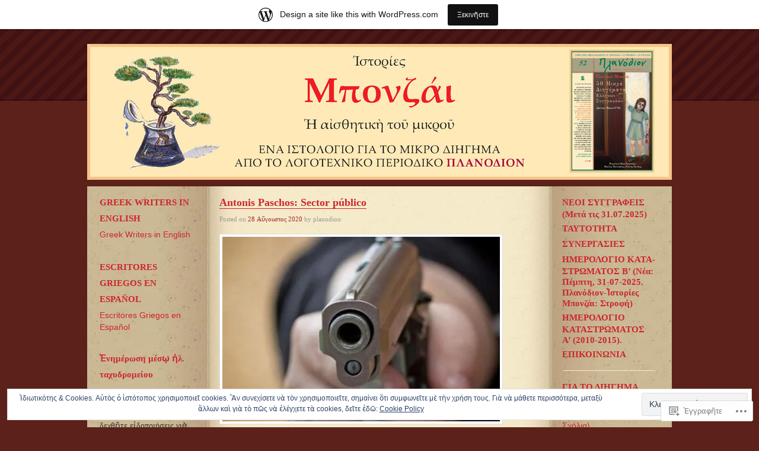

--- FILE ---
content_type: text/html; charset=UTF-8
request_url: https://bonsaistoriesflashfiction.wordpress.com/tag/antonis-paschos/
body_size: 61835
content:
<!DOCTYPE html PUBLIC "-//W3C//DTD XHTML 1.0 Transitional//EN" "http://www.w3.org/TR/xhtml1/DTD/xhtml1-transitional.dtd">
<!--[if IE 8]>
<html id="ie8" xmlns="http://www.w3.org/1999/xhtml" lang="el-po">
<![endif]-->
<!--[if !(IE 8)]><!-->
<html xmlns="http://www.w3.org/1999/xhtml" lang="el-po">
<!--<![endif]-->
<head profile="http://gmpg.org/xfn/11">
<meta http-equiv="Content-Type" content="text/html; charset=UTF-8" />
<title>Antonis Paschos | Πλανόδιον - Ιστορίες Μπονζάι</title>
<link rel="pingback" href="https://bonsaistoriesflashfiction.wordpress.com/xmlrpc.php" />
<meta name='robots' content='max-image-preview:large' />
<meta name="google-site-verification" content="xagJ0E64S5MZ_LLW6wYwJyLoS2d5zJ8vCkvpKmiR1_c" />
<link rel='dns-prefetch' href='//s0.wp.com' />
<link rel='dns-prefetch' href='//af.pubmine.com' />
<link rel="alternate" type="application/rss+xml" title="Κανάλι Πλανόδιον - Ιστορίες Μπονζάι &amp;raquo; " href="https://bonsaistoriesflashfiction.wordpress.com/feed/" />
<link rel="alternate" type="application/rss+xml" title="Πλανόδιον - Ιστορίες Μπονζάι &amp;raquo; Ροὴ σχολίων" href="https://bonsaistoriesflashfiction.wordpress.com/comments/feed/" />
<link rel="alternate" type="application/rss+xml" title="Πλανόδιον - Ιστορίες Μπονζάι &amp;raquo; Antonis Paschos ροὴ ἐτικεττῶν" href="https://bonsaistoriesflashfiction.wordpress.com/tag/antonis-paschos/feed/" />
	<script type="text/javascript">
		/* <![CDATA[ */
		function addLoadEvent(func) {
			var oldonload = window.onload;
			if (typeof window.onload != 'function') {
				window.onload = func;
			} else {
				window.onload = function () {
					oldonload();
					func();
				}
			}
		}
		/* ]]> */
	</script>
	<link crossorigin='anonymous' rel='stylesheet' id='all-css-0-1' href='/_static/??-eJxljcEOwiAQRH9IXJsajAfjt0C74lpYSHcJ6d+LF1PjdWbeG2jFTJkVWSFVU2INxAKN5oAqgLW3eSE00TVQTCU6RQHRLeJxEjnATuBjDl9FcuuCShyMdyv06W/yB+/eiR/EpBvoE1N/K9XDTCGMH+iebsPFDvZ8utrx9QZ0okbc&cssminify=yes' type='text/css' media='all' />
<style id='wp-emoji-styles-inline-css'>

	img.wp-smiley, img.emoji {
		display: inline !important;
		border: none !important;
		box-shadow: none !important;
		height: 1em !important;
		width: 1em !important;
		margin: 0 0.07em !important;
		vertical-align: -0.1em !important;
		background: none !important;
		padding: 0 !important;
	}
/*# sourceURL=wp-emoji-styles-inline-css */
</style>
<link crossorigin='anonymous' rel='stylesheet' id='all-css-2-1' href='/wp-content/plugins/gutenberg-core/v22.2.0/build/styles/block-library/style.css?m=1764855221i&cssminify=yes' type='text/css' media='all' />
<style id='wp-block-library-inline-css'>
.has-text-align-justify {
	text-align:justify;
}
.has-text-align-justify{text-align:justify;}

/*# sourceURL=wp-block-library-inline-css */
</style><style id='global-styles-inline-css'>
:root{--wp--preset--aspect-ratio--square: 1;--wp--preset--aspect-ratio--4-3: 4/3;--wp--preset--aspect-ratio--3-4: 3/4;--wp--preset--aspect-ratio--3-2: 3/2;--wp--preset--aspect-ratio--2-3: 2/3;--wp--preset--aspect-ratio--16-9: 16/9;--wp--preset--aspect-ratio--9-16: 9/16;--wp--preset--color--black: #000000;--wp--preset--color--cyan-bluish-gray: #abb8c3;--wp--preset--color--white: #ffffff;--wp--preset--color--pale-pink: #f78da7;--wp--preset--color--vivid-red: #cf2e2e;--wp--preset--color--luminous-vivid-orange: #ff6900;--wp--preset--color--luminous-vivid-amber: #fcb900;--wp--preset--color--light-green-cyan: #7bdcb5;--wp--preset--color--vivid-green-cyan: #00d084;--wp--preset--color--pale-cyan-blue: #8ed1fc;--wp--preset--color--vivid-cyan-blue: #0693e3;--wp--preset--color--vivid-purple: #9b51e0;--wp--preset--gradient--vivid-cyan-blue-to-vivid-purple: linear-gradient(135deg,rgb(6,147,227) 0%,rgb(155,81,224) 100%);--wp--preset--gradient--light-green-cyan-to-vivid-green-cyan: linear-gradient(135deg,rgb(122,220,180) 0%,rgb(0,208,130) 100%);--wp--preset--gradient--luminous-vivid-amber-to-luminous-vivid-orange: linear-gradient(135deg,rgb(252,185,0) 0%,rgb(255,105,0) 100%);--wp--preset--gradient--luminous-vivid-orange-to-vivid-red: linear-gradient(135deg,rgb(255,105,0) 0%,rgb(207,46,46) 100%);--wp--preset--gradient--very-light-gray-to-cyan-bluish-gray: linear-gradient(135deg,rgb(238,238,238) 0%,rgb(169,184,195) 100%);--wp--preset--gradient--cool-to-warm-spectrum: linear-gradient(135deg,rgb(74,234,220) 0%,rgb(151,120,209) 20%,rgb(207,42,186) 40%,rgb(238,44,130) 60%,rgb(251,105,98) 80%,rgb(254,248,76) 100%);--wp--preset--gradient--blush-light-purple: linear-gradient(135deg,rgb(255,206,236) 0%,rgb(152,150,240) 100%);--wp--preset--gradient--blush-bordeaux: linear-gradient(135deg,rgb(254,205,165) 0%,rgb(254,45,45) 50%,rgb(107,0,62) 100%);--wp--preset--gradient--luminous-dusk: linear-gradient(135deg,rgb(255,203,112) 0%,rgb(199,81,192) 50%,rgb(65,88,208) 100%);--wp--preset--gradient--pale-ocean: linear-gradient(135deg,rgb(255,245,203) 0%,rgb(182,227,212) 50%,rgb(51,167,181) 100%);--wp--preset--gradient--electric-grass: linear-gradient(135deg,rgb(202,248,128) 0%,rgb(113,206,126) 100%);--wp--preset--gradient--midnight: linear-gradient(135deg,rgb(2,3,129) 0%,rgb(40,116,252) 100%);--wp--preset--font-size--small: 13px;--wp--preset--font-size--medium: 20px;--wp--preset--font-size--large: 36px;--wp--preset--font-size--x-large: 42px;--wp--preset--font-family--albert-sans: 'Albert Sans', sans-serif;--wp--preset--font-family--alegreya: Alegreya, serif;--wp--preset--font-family--arvo: Arvo, serif;--wp--preset--font-family--bodoni-moda: 'Bodoni Moda', serif;--wp--preset--font-family--bricolage-grotesque: 'Bricolage Grotesque', sans-serif;--wp--preset--font-family--cabin: Cabin, sans-serif;--wp--preset--font-family--chivo: Chivo, sans-serif;--wp--preset--font-family--commissioner: Commissioner, sans-serif;--wp--preset--font-family--cormorant: Cormorant, serif;--wp--preset--font-family--courier-prime: 'Courier Prime', monospace;--wp--preset--font-family--crimson-pro: 'Crimson Pro', serif;--wp--preset--font-family--dm-mono: 'DM Mono', monospace;--wp--preset--font-family--dm-sans: 'DM Sans', sans-serif;--wp--preset--font-family--dm-serif-display: 'DM Serif Display', serif;--wp--preset--font-family--domine: Domine, serif;--wp--preset--font-family--eb-garamond: 'EB Garamond', serif;--wp--preset--font-family--epilogue: Epilogue, sans-serif;--wp--preset--font-family--fahkwang: Fahkwang, sans-serif;--wp--preset--font-family--figtree: Figtree, sans-serif;--wp--preset--font-family--fira-sans: 'Fira Sans', sans-serif;--wp--preset--font-family--fjalla-one: 'Fjalla One', sans-serif;--wp--preset--font-family--fraunces: Fraunces, serif;--wp--preset--font-family--gabarito: Gabarito, system-ui;--wp--preset--font-family--ibm-plex-mono: 'IBM Plex Mono', monospace;--wp--preset--font-family--ibm-plex-sans: 'IBM Plex Sans', sans-serif;--wp--preset--font-family--ibarra-real-nova: 'Ibarra Real Nova', serif;--wp--preset--font-family--instrument-serif: 'Instrument Serif', serif;--wp--preset--font-family--inter: Inter, sans-serif;--wp--preset--font-family--josefin-sans: 'Josefin Sans', sans-serif;--wp--preset--font-family--jost: Jost, sans-serif;--wp--preset--font-family--libre-baskerville: 'Libre Baskerville', serif;--wp--preset--font-family--libre-franklin: 'Libre Franklin', sans-serif;--wp--preset--font-family--literata: Literata, serif;--wp--preset--font-family--lora: Lora, serif;--wp--preset--font-family--merriweather: Merriweather, serif;--wp--preset--font-family--montserrat: Montserrat, sans-serif;--wp--preset--font-family--newsreader: Newsreader, serif;--wp--preset--font-family--noto-sans-mono: 'Noto Sans Mono', sans-serif;--wp--preset--font-family--nunito: Nunito, sans-serif;--wp--preset--font-family--open-sans: 'Open Sans', sans-serif;--wp--preset--font-family--overpass: Overpass, sans-serif;--wp--preset--font-family--pt-serif: 'PT Serif', serif;--wp--preset--font-family--petrona: Petrona, serif;--wp--preset--font-family--piazzolla: Piazzolla, serif;--wp--preset--font-family--playfair-display: 'Playfair Display', serif;--wp--preset--font-family--plus-jakarta-sans: 'Plus Jakarta Sans', sans-serif;--wp--preset--font-family--poppins: Poppins, sans-serif;--wp--preset--font-family--raleway: Raleway, sans-serif;--wp--preset--font-family--roboto: Roboto, sans-serif;--wp--preset--font-family--roboto-slab: 'Roboto Slab', serif;--wp--preset--font-family--rubik: Rubik, sans-serif;--wp--preset--font-family--rufina: Rufina, serif;--wp--preset--font-family--sora: Sora, sans-serif;--wp--preset--font-family--source-sans-3: 'Source Sans 3', sans-serif;--wp--preset--font-family--source-serif-4: 'Source Serif 4', serif;--wp--preset--font-family--space-mono: 'Space Mono', monospace;--wp--preset--font-family--syne: Syne, sans-serif;--wp--preset--font-family--texturina: Texturina, serif;--wp--preset--font-family--urbanist: Urbanist, sans-serif;--wp--preset--font-family--work-sans: 'Work Sans', sans-serif;--wp--preset--spacing--20: 0.44rem;--wp--preset--spacing--30: 0.67rem;--wp--preset--spacing--40: 1rem;--wp--preset--spacing--50: 1.5rem;--wp--preset--spacing--60: 2.25rem;--wp--preset--spacing--70: 3.38rem;--wp--preset--spacing--80: 5.06rem;--wp--preset--shadow--natural: 6px 6px 9px rgba(0, 0, 0, 0.2);--wp--preset--shadow--deep: 12px 12px 50px rgba(0, 0, 0, 0.4);--wp--preset--shadow--sharp: 6px 6px 0px rgba(0, 0, 0, 0.2);--wp--preset--shadow--outlined: 6px 6px 0px -3px rgb(255, 255, 255), 6px 6px rgb(0, 0, 0);--wp--preset--shadow--crisp: 6px 6px 0px rgb(0, 0, 0);}:where(.is-layout-flex){gap: 0.5em;}:where(.is-layout-grid){gap: 0.5em;}body .is-layout-flex{display: flex;}.is-layout-flex{flex-wrap: wrap;align-items: center;}.is-layout-flex > :is(*, div){margin: 0;}body .is-layout-grid{display: grid;}.is-layout-grid > :is(*, div){margin: 0;}:where(.wp-block-columns.is-layout-flex){gap: 2em;}:where(.wp-block-columns.is-layout-grid){gap: 2em;}:where(.wp-block-post-template.is-layout-flex){gap: 1.25em;}:where(.wp-block-post-template.is-layout-grid){gap: 1.25em;}.has-black-color{color: var(--wp--preset--color--black) !important;}.has-cyan-bluish-gray-color{color: var(--wp--preset--color--cyan-bluish-gray) !important;}.has-white-color{color: var(--wp--preset--color--white) !important;}.has-pale-pink-color{color: var(--wp--preset--color--pale-pink) !important;}.has-vivid-red-color{color: var(--wp--preset--color--vivid-red) !important;}.has-luminous-vivid-orange-color{color: var(--wp--preset--color--luminous-vivid-orange) !important;}.has-luminous-vivid-amber-color{color: var(--wp--preset--color--luminous-vivid-amber) !important;}.has-light-green-cyan-color{color: var(--wp--preset--color--light-green-cyan) !important;}.has-vivid-green-cyan-color{color: var(--wp--preset--color--vivid-green-cyan) !important;}.has-pale-cyan-blue-color{color: var(--wp--preset--color--pale-cyan-blue) !important;}.has-vivid-cyan-blue-color{color: var(--wp--preset--color--vivid-cyan-blue) !important;}.has-vivid-purple-color{color: var(--wp--preset--color--vivid-purple) !important;}.has-black-background-color{background-color: var(--wp--preset--color--black) !important;}.has-cyan-bluish-gray-background-color{background-color: var(--wp--preset--color--cyan-bluish-gray) !important;}.has-white-background-color{background-color: var(--wp--preset--color--white) !important;}.has-pale-pink-background-color{background-color: var(--wp--preset--color--pale-pink) !important;}.has-vivid-red-background-color{background-color: var(--wp--preset--color--vivid-red) !important;}.has-luminous-vivid-orange-background-color{background-color: var(--wp--preset--color--luminous-vivid-orange) !important;}.has-luminous-vivid-amber-background-color{background-color: var(--wp--preset--color--luminous-vivid-amber) !important;}.has-light-green-cyan-background-color{background-color: var(--wp--preset--color--light-green-cyan) !important;}.has-vivid-green-cyan-background-color{background-color: var(--wp--preset--color--vivid-green-cyan) !important;}.has-pale-cyan-blue-background-color{background-color: var(--wp--preset--color--pale-cyan-blue) !important;}.has-vivid-cyan-blue-background-color{background-color: var(--wp--preset--color--vivid-cyan-blue) !important;}.has-vivid-purple-background-color{background-color: var(--wp--preset--color--vivid-purple) !important;}.has-black-border-color{border-color: var(--wp--preset--color--black) !important;}.has-cyan-bluish-gray-border-color{border-color: var(--wp--preset--color--cyan-bluish-gray) !important;}.has-white-border-color{border-color: var(--wp--preset--color--white) !important;}.has-pale-pink-border-color{border-color: var(--wp--preset--color--pale-pink) !important;}.has-vivid-red-border-color{border-color: var(--wp--preset--color--vivid-red) !important;}.has-luminous-vivid-orange-border-color{border-color: var(--wp--preset--color--luminous-vivid-orange) !important;}.has-luminous-vivid-amber-border-color{border-color: var(--wp--preset--color--luminous-vivid-amber) !important;}.has-light-green-cyan-border-color{border-color: var(--wp--preset--color--light-green-cyan) !important;}.has-vivid-green-cyan-border-color{border-color: var(--wp--preset--color--vivid-green-cyan) !important;}.has-pale-cyan-blue-border-color{border-color: var(--wp--preset--color--pale-cyan-blue) !important;}.has-vivid-cyan-blue-border-color{border-color: var(--wp--preset--color--vivid-cyan-blue) !important;}.has-vivid-purple-border-color{border-color: var(--wp--preset--color--vivid-purple) !important;}.has-vivid-cyan-blue-to-vivid-purple-gradient-background{background: var(--wp--preset--gradient--vivid-cyan-blue-to-vivid-purple) !important;}.has-light-green-cyan-to-vivid-green-cyan-gradient-background{background: var(--wp--preset--gradient--light-green-cyan-to-vivid-green-cyan) !important;}.has-luminous-vivid-amber-to-luminous-vivid-orange-gradient-background{background: var(--wp--preset--gradient--luminous-vivid-amber-to-luminous-vivid-orange) !important;}.has-luminous-vivid-orange-to-vivid-red-gradient-background{background: var(--wp--preset--gradient--luminous-vivid-orange-to-vivid-red) !important;}.has-very-light-gray-to-cyan-bluish-gray-gradient-background{background: var(--wp--preset--gradient--very-light-gray-to-cyan-bluish-gray) !important;}.has-cool-to-warm-spectrum-gradient-background{background: var(--wp--preset--gradient--cool-to-warm-spectrum) !important;}.has-blush-light-purple-gradient-background{background: var(--wp--preset--gradient--blush-light-purple) !important;}.has-blush-bordeaux-gradient-background{background: var(--wp--preset--gradient--blush-bordeaux) !important;}.has-luminous-dusk-gradient-background{background: var(--wp--preset--gradient--luminous-dusk) !important;}.has-pale-ocean-gradient-background{background: var(--wp--preset--gradient--pale-ocean) !important;}.has-electric-grass-gradient-background{background: var(--wp--preset--gradient--electric-grass) !important;}.has-midnight-gradient-background{background: var(--wp--preset--gradient--midnight) !important;}.has-small-font-size{font-size: var(--wp--preset--font-size--small) !important;}.has-medium-font-size{font-size: var(--wp--preset--font-size--medium) !important;}.has-large-font-size{font-size: var(--wp--preset--font-size--large) !important;}.has-x-large-font-size{font-size: var(--wp--preset--font-size--x-large) !important;}.has-albert-sans-font-family{font-family: var(--wp--preset--font-family--albert-sans) !important;}.has-alegreya-font-family{font-family: var(--wp--preset--font-family--alegreya) !important;}.has-arvo-font-family{font-family: var(--wp--preset--font-family--arvo) !important;}.has-bodoni-moda-font-family{font-family: var(--wp--preset--font-family--bodoni-moda) !important;}.has-bricolage-grotesque-font-family{font-family: var(--wp--preset--font-family--bricolage-grotesque) !important;}.has-cabin-font-family{font-family: var(--wp--preset--font-family--cabin) !important;}.has-chivo-font-family{font-family: var(--wp--preset--font-family--chivo) !important;}.has-commissioner-font-family{font-family: var(--wp--preset--font-family--commissioner) !important;}.has-cormorant-font-family{font-family: var(--wp--preset--font-family--cormorant) !important;}.has-courier-prime-font-family{font-family: var(--wp--preset--font-family--courier-prime) !important;}.has-crimson-pro-font-family{font-family: var(--wp--preset--font-family--crimson-pro) !important;}.has-dm-mono-font-family{font-family: var(--wp--preset--font-family--dm-mono) !important;}.has-dm-sans-font-family{font-family: var(--wp--preset--font-family--dm-sans) !important;}.has-dm-serif-display-font-family{font-family: var(--wp--preset--font-family--dm-serif-display) !important;}.has-domine-font-family{font-family: var(--wp--preset--font-family--domine) !important;}.has-eb-garamond-font-family{font-family: var(--wp--preset--font-family--eb-garamond) !important;}.has-epilogue-font-family{font-family: var(--wp--preset--font-family--epilogue) !important;}.has-fahkwang-font-family{font-family: var(--wp--preset--font-family--fahkwang) !important;}.has-figtree-font-family{font-family: var(--wp--preset--font-family--figtree) !important;}.has-fira-sans-font-family{font-family: var(--wp--preset--font-family--fira-sans) !important;}.has-fjalla-one-font-family{font-family: var(--wp--preset--font-family--fjalla-one) !important;}.has-fraunces-font-family{font-family: var(--wp--preset--font-family--fraunces) !important;}.has-gabarito-font-family{font-family: var(--wp--preset--font-family--gabarito) !important;}.has-ibm-plex-mono-font-family{font-family: var(--wp--preset--font-family--ibm-plex-mono) !important;}.has-ibm-plex-sans-font-family{font-family: var(--wp--preset--font-family--ibm-plex-sans) !important;}.has-ibarra-real-nova-font-family{font-family: var(--wp--preset--font-family--ibarra-real-nova) !important;}.has-instrument-serif-font-family{font-family: var(--wp--preset--font-family--instrument-serif) !important;}.has-inter-font-family{font-family: var(--wp--preset--font-family--inter) !important;}.has-josefin-sans-font-family{font-family: var(--wp--preset--font-family--josefin-sans) !important;}.has-jost-font-family{font-family: var(--wp--preset--font-family--jost) !important;}.has-libre-baskerville-font-family{font-family: var(--wp--preset--font-family--libre-baskerville) !important;}.has-libre-franklin-font-family{font-family: var(--wp--preset--font-family--libre-franklin) !important;}.has-literata-font-family{font-family: var(--wp--preset--font-family--literata) !important;}.has-lora-font-family{font-family: var(--wp--preset--font-family--lora) !important;}.has-merriweather-font-family{font-family: var(--wp--preset--font-family--merriweather) !important;}.has-montserrat-font-family{font-family: var(--wp--preset--font-family--montserrat) !important;}.has-newsreader-font-family{font-family: var(--wp--preset--font-family--newsreader) !important;}.has-noto-sans-mono-font-family{font-family: var(--wp--preset--font-family--noto-sans-mono) !important;}.has-nunito-font-family{font-family: var(--wp--preset--font-family--nunito) !important;}.has-open-sans-font-family{font-family: var(--wp--preset--font-family--open-sans) !important;}.has-overpass-font-family{font-family: var(--wp--preset--font-family--overpass) !important;}.has-pt-serif-font-family{font-family: var(--wp--preset--font-family--pt-serif) !important;}.has-petrona-font-family{font-family: var(--wp--preset--font-family--petrona) !important;}.has-piazzolla-font-family{font-family: var(--wp--preset--font-family--piazzolla) !important;}.has-playfair-display-font-family{font-family: var(--wp--preset--font-family--playfair-display) !important;}.has-plus-jakarta-sans-font-family{font-family: var(--wp--preset--font-family--plus-jakarta-sans) !important;}.has-poppins-font-family{font-family: var(--wp--preset--font-family--poppins) !important;}.has-raleway-font-family{font-family: var(--wp--preset--font-family--raleway) !important;}.has-roboto-font-family{font-family: var(--wp--preset--font-family--roboto) !important;}.has-roboto-slab-font-family{font-family: var(--wp--preset--font-family--roboto-slab) !important;}.has-rubik-font-family{font-family: var(--wp--preset--font-family--rubik) !important;}.has-rufina-font-family{font-family: var(--wp--preset--font-family--rufina) !important;}.has-sora-font-family{font-family: var(--wp--preset--font-family--sora) !important;}.has-source-sans-3-font-family{font-family: var(--wp--preset--font-family--source-sans-3) !important;}.has-source-serif-4-font-family{font-family: var(--wp--preset--font-family--source-serif-4) !important;}.has-space-mono-font-family{font-family: var(--wp--preset--font-family--space-mono) !important;}.has-syne-font-family{font-family: var(--wp--preset--font-family--syne) !important;}.has-texturina-font-family{font-family: var(--wp--preset--font-family--texturina) !important;}.has-urbanist-font-family{font-family: var(--wp--preset--font-family--urbanist) !important;}.has-work-sans-font-family{font-family: var(--wp--preset--font-family--work-sans) !important;}
/*# sourceURL=global-styles-inline-css */
</style>

<style id='classic-theme-styles-inline-css'>
/*! This file is auto-generated */
.wp-block-button__link{color:#fff;background-color:#32373c;border-radius:9999px;box-shadow:none;text-decoration:none;padding:calc(.667em + 2px) calc(1.333em + 2px);font-size:1.125em}.wp-block-file__button{background:#32373c;color:#fff;text-decoration:none}
/*# sourceURL=/wp-includes/css/classic-themes.min.css */
</style>
<link crossorigin='anonymous' rel='stylesheet' id='all-css-4-1' href='/_static/??-eJyFkNkOwkAIRX9IOqnTuDwYv6ULjqOzZaBW/16q0WpM6gsBcg9wUUOCNgbGwCq53thAqo2Ni+2Z1LIoN0UJZH1yCBkvRaU6S/xWAPHNYdESLdTHIN/DNCuj9H2qeVR47GyNDr3I5rDBdgZZcHrlwHidR5KsgaZJGYlAore9Bz7KLvrhnm2V+kYMGaPVXyMZxbKR1DyOmso5yGAEeVTNNoavAg6utnlE935XrqtytdVaL093KgGT9A==&cssminify=yes' type='text/css' media='all' />
<link crossorigin='anonymous' rel='stylesheet' id='print-css-5-1' href='/wp-content/mu-plugins/global-print/global-print.css?m=1465851035i&cssminify=yes' type='text/css' media='print' />
<style id='jetpack-global-styles-frontend-style-inline-css'>
:root { --font-headings: unset; --font-base: unset; --font-headings-default: -apple-system,BlinkMacSystemFont,"Segoe UI",Roboto,Oxygen-Sans,Ubuntu,Cantarell,"Helvetica Neue",sans-serif; --font-base-default: -apple-system,BlinkMacSystemFont,"Segoe UI",Roboto,Oxygen-Sans,Ubuntu,Cantarell,"Helvetica Neue",sans-serif;}
/*# sourceURL=jetpack-global-styles-frontend-style-inline-css */
</style>
<link crossorigin='anonymous' rel='stylesheet' id='all-css-8-1' href='/wp-content/themes/h4/global.css?m=1420737423i&cssminify=yes' type='text/css' media='all' />
<script type="text/javascript" id="wpcom-actionbar-placeholder-js-extra">
/* <![CDATA[ */
var actionbardata = {"siteID":"10926717","postID":"0","siteURL":"https://bonsaistoriesflashfiction.wordpress.com","xhrURL":"https://bonsaistoriesflashfiction.wordpress.com/wp-admin/admin-ajax.php","nonce":"4da4b0dc14","isLoggedIn":"","statusMessage":"","subsEmailDefault":"instantly","proxyScriptUrl":"https://s0.wp.com/wp-content/js/wpcom-proxy-request.js?m=1513050504i&amp;ver=20211021","i18n":{"followedText":"\u039d\u03ad\u03b1 \u1f04\u03c1\u03b8\u03c1\u03b1 \u1f00\u03c0' \u03b1\u1f50\u03c4\u1f78\u03bd \u03c4\u1f78\u03bd \u1f31\u03c3\u03c4\u03cc\u03c4\u03bf\u03c0\u03bf \u03b8\u1f70 \u1f10\u03bc\u03c6\u03b1\u03bd\u03af\u03b6\u03bf\u03bd\u03c4\u03b1\u03b9 \u1f10\u03c6\u03b5\u03be\u1fc6\u03c2 \u03c3\u03c4\u1f74 \u1f40\u03b8\u03cc\u03bd\u03b7 \u003Ca href=\"https://wordpress.com/reader\"\u003E\u0394\u03b9\u03b1\u03b2\u03ac\u03b6\u03c9\u003C/a\u003E","foldBar":"\u039a\u03bb\u03b5\u1fd6\u03c3\u03c4\u03b5 \u03b1\u1f50\u03c4\u1f78 \u03c4\u1f78 \u03c0\u03bb\u03b1\u03af\u03c3\u03b9\u03bf","unfoldBar":"Expand this bar","shortLinkCopied":"\u1f29 \u03c3\u03cd\u03bd\u03c4\u03bf\u03bc\u03b7 \u03b4\u03b9\u03b5\u03cd\u03b8\u03c5\u03bd\u03c3\u03b7 \u1f00\u03bd\u03c4\u03b5\u03b3\u03c1\u03ac\u03c6\u03b7 \u03c3\u03c4\u1f78 \u03c0\u03c1\u03cc\u03c7\u03b5\u03b9\u03c1\u03bf."}};
//# sourceURL=wpcom-actionbar-placeholder-js-extra
/* ]]> */
</script>
<script type="text/javascript" id="jetpack-mu-wpcom-settings-js-before">
/* <![CDATA[ */
var JETPACK_MU_WPCOM_SETTINGS = {"assetsUrl":"https://s0.wp.com/wp-content/mu-plugins/jetpack-mu-wpcom-plugin/moon/jetpack_vendor/automattic/jetpack-mu-wpcom/src/build/"};
//# sourceURL=jetpack-mu-wpcom-settings-js-before
/* ]]> */
</script>
<script crossorigin='anonymous' type='text/javascript'  src='/_static/??/wp-content/js/rlt-proxy.js,/wp-content/blog-plugins/wordads-classes/js/cmp/v2/cmp-non-gdpr.js?m=1720530689j'></script>
<script type="text/javascript" id="rlt-proxy-js-after">
/* <![CDATA[ */
	rltInitialize( {"token":null,"iframeOrigins":["https:\/\/widgets.wp.com"]} );
//# sourceURL=rlt-proxy-js-after
/* ]]> */
</script>
<link rel="EditURI" type="application/rsd+xml" title="RSD" href="https://bonsaistoriesflashfiction.wordpress.com/xmlrpc.php?rsd" />
<meta name="generator" content="WordPress.com" />

<!-- Jetpack Open Graph Tags -->
<meta property="og:type" content="website" />
<meta property="og:title" content="Antonis Paschos &#8211; Πλανόδιον &#8211; Ιστορίες Μπονζάι" />
<meta property="og:url" content="https://bonsaistoriesflashfiction.wordpress.com/tag/antonis-paschos/" />
<meta property="og:site_name" content="Πλανόδιον - Ιστορίες Μπονζάι" />
<meta property="og:image" content="https://secure.gravatar.com/blavatar/2c40b9f287a5d8e58ca478a91227d4d5a1051321eb39574e632eeea976cfc561?s=200&#038;ts=1768781064" />
<meta property="og:image:width" content="200" />
<meta property="og:image:height" content="200" />
<meta property="og:image:alt" content="" />
<meta property="fb:app_id" content="249643311490" />

<!-- End Jetpack Open Graph Tags -->
<link rel="shortcut icon" type="image/x-icon" href="https://secure.gravatar.com/blavatar/2c40b9f287a5d8e58ca478a91227d4d5a1051321eb39574e632eeea976cfc561?s=32" sizes="16x16" />
<link rel="icon" type="image/x-icon" href="https://secure.gravatar.com/blavatar/2c40b9f287a5d8e58ca478a91227d4d5a1051321eb39574e632eeea976cfc561?s=32" sizes="16x16" />
<link rel="apple-touch-icon" href="https://secure.gravatar.com/blavatar/2c40b9f287a5d8e58ca478a91227d4d5a1051321eb39574e632eeea976cfc561?s=114" />
<link rel='openid.server' href='https://bonsaistoriesflashfiction.wordpress.com/?openidserver=1' />
<link rel='openid.delegate' href='https://bonsaistoriesflashfiction.wordpress.com/' />
<link rel="search" type="application/opensearchdescription+xml" href="https://bonsaistoriesflashfiction.wordpress.com/osd.xml" title="Πλανόδιον - Ιστορίες Μπονζάι" />
<link rel="search" type="application/opensearchdescription+xml" href="https://s1.wp.com/opensearch.xml" title="WordPress.com" />
		<style id="wpcom-hotfix-masterbar-style">
			@media screen and (min-width: 783px) {
				#wpadminbar .quicklinks li#wp-admin-bar-my-account.with-avatar > a img {
					margin-top: 5px;
				}
			}
		</style>
		<meta name="description" content="Ἄρθρα περὶ τοῦ θέματος &#039;Antonis Paschos&#039; γραμμένα ἀπὸ τὸν/τὴν planodion" />
<style type="text/css">
#header h1 a, #header h1 a:hover, #header .description {
color: #fff;
}
</style>
<script type="text/javascript">
/* <![CDATA[ */
var wa_client = {}; wa_client.cmd = []; wa_client.config = { 'blog_id': 10926717, 'blog_language': 'el', 'is_wordads': false, 'hosting_type': 0, 'afp_account_id': 'pub-5532477717618998', 'afp_host_id': 5038568878849053, 'theme': 'pub/digg3', '_': { 'title': 'Διαφήμιση', 'privacy_settings': 'Ρυθμίσεις ἐμπιστευτικότητας' }, 'formats': [ 'belowpost', 'bottom_sticky', 'sidebar_sticky_right', 'sidebar', 'gutenberg_rectangle', 'gutenberg_leaderboard', 'gutenberg_mobile_leaderboard', 'gutenberg_skyscraper' ] };
/* ]]> */
</script>
		<script type="text/javascript">

			window.doNotSellCallback = function() {

				var linkElements = [
					'a[href="https://wordpress.com/?ref=footer_blog"]',
					'a[href="https://wordpress.com/?ref=footer_website"]',
					'a[href="https://wordpress.com/?ref=vertical_footer"]',
					'a[href^="https://wordpress.com/?ref=footer_segment_"]',
				].join(',');

				var dnsLink = document.createElement( 'a' );
				dnsLink.href = 'https://wordpress.com/advertising-program-optout/';
				dnsLink.classList.add( 'do-not-sell-link' );
				dnsLink.rel = 'nofollow';
				dnsLink.style.marginLeft = '0.5em';
				dnsLink.textContent = 'Μὴν πουλᾶτε ἢ μοιράζεσθε τὶς προσωπικές μου πληροφορίες';

				var creditLinks = document.querySelectorAll( linkElements );

				if ( 0 === creditLinks.length ) {
					return false;
				}

				Array.prototype.forEach.call( creditLinks, function( el ) {
					el.insertAdjacentElement( 'afterend', dnsLink );
				});

				return true;
			};

		</script>
					<link rel="stylesheet" id="custom-css-css" type="text/css" href="https://s0.wp.com/?custom-css=1&#038;csblog=JQxn&#038;cscache=6&#038;csrev=211" />
			<script type="text/javascript">
	window.google_analytics_uacct = "UA-52447-2";
</script>

<script type="text/javascript">
	var _gaq = _gaq || [];
	_gaq.push(['_setAccount', 'UA-52447-2']);
	_gaq.push(['_gat._anonymizeIp']);
	_gaq.push(['_setDomainName', 'wordpress.com']);
	_gaq.push(['_initData']);
	_gaq.push(['_trackPageview']);

	(function() {
		var ga = document.createElement('script'); ga.type = 'text/javascript'; ga.async = true;
		ga.src = ('https:' == document.location.protocol ? 'https://ssl' : 'http://www') + '.google-analytics.com/ga.js';
		(document.getElementsByTagName('head')[0] || document.getElementsByTagName('body')[0]).appendChild(ga);
	})();
</script>
<link crossorigin='anonymous' rel='stylesheet' id='all-css-0-3' href='/_static/??-eJyVzEEKg0AMheELVYOVVrooPUrRGEp0JhkmE7y+FrTQpcv/8fhgSRWqFJIC0asU/MNiMFFJPc57Q1QVeLMgDM5hBPPBMHMqrNv5r+rIUqPZBc7KQXHesIUT5bNC1NEDGWCf1Y3C73QMX/AVn013ax/dvW2u0wodV15M&cssminify=yes' type='text/css' media='all' />
</head>
<body class="archive tag tag-antonis-paschos tag-703986383 wp-theme-pubdigg3 customizer-styles-applied jetpack-reblog-enabled has-marketing-bar has-marketing-bar-theme-digg-3-column"><div id="container">

<div id="header">

	<div id="menu">
		<ul class="menu">
	<li class="page_item"><a href="https://bonsaistoriesflashfiction.wordpress.com/">Ἀρχή</a></li>
	<li class="page_item page-item-420"><a href="https://bonsaistoriesflashfiction.wordpress.com/about-us/">About Us</a></li>
<li class="page_item page-item-8375"><a href="https://bonsaistoriesflashfiction.wordpress.com/escritores-griegos-en-espanol/">Escritores Griegos en&nbsp;Español</a></li>
<li class="page_item page-item-8373"><a href="https://bonsaistoriesflashfiction.wordpress.com/greek-writers-in-english/">Greek Writers in&nbsp;English</a></li>
<li class="page_item page-item-7293"><a href="https://bonsaistoriesflashfiction.wordpress.com/anagnoseis/">ΑΝΑΓΝΩΣΕΙΣ</a></li>
<li class="page_item page-item-449"><a href="https://bonsaistoriesflashfiction.wordpress.com/%ce%ac%cf%80%ce%b1%ce%bd%cf%84%ce%b1/">Άπαντα</a></li>
<li class="page_item page-item-4946"><a href="https://bonsaistoriesflashfiction.wordpress.com/%ce%b1%cf%86%ce%b9%ce%b5%cf%81%cf%89%ce%bc%ce%b1%cf%84%ce%b1/">ΑΦΙΕΡΩΜΑΤΑ</a></li>
<li class="page_item page-item-7298"><a href="https://bonsaistoriesflashfiction.wordpress.com/gia-to-diigima/">ΓΙΑ ΤΟ ΔΙΗΓΗΜΑ</a></li>
<li class="page_item page-item-7296"><a href="https://bonsaistoriesflashfiction.wordpress.com/dramatopoiiseis/">ΔΡΑΜΑΤΟΠΟΙΗΣΕΙΣ</a></li>
<li class="page_item page-item-19200"><a href="https://bonsaistoriesflashfiction.wordpress.com/neoi-syggrafeis-meta-tis-31-07-2025/">ΝΕΟΙ ΣΥΓΓΡΑΦΕΙΣ (Μετά τις&nbsp;31.07.2025)</a></li>
<li class="page_item page-item-6619"><a href="https://bonsaistoriesflashfiction.wordpress.com/%cf%83%cf%85%ce%bd%ce%b5%ce%bd%cf%84%ce%b5%cf%85%ce%be%ce%b5%ce%b9%cf%83/">ΣΥΝΕΝΤΕΥΞΕΙΣ</a></li>
<li class="page_item page-item-394"><a href="https://bonsaistoriesflashfiction.wordpress.com/planodion-nea/">ΠΛΑΝΟΔΙΟΝ – Τεῦχος ἑλληνικοῦ μπονζάι: Ποιὰ&nbsp;ἐπιλέγονται</a></li>
<li class="page_item page-item-380"><a href="https://bonsaistoriesflashfiction.wordpress.com/planodion-trechonteychos/">Σύρτις: Μιὰ νέα σειρὰ βιβλίων ἀπὸ τὶς ἐκδόσεις&nbsp;Πλανόδιον!</a></li>
<li class="page_item page-item-428"><a href="https://bonsaistoriesflashfiction.wordpress.com/syndesmoi-links/">ΣΥΝΔΕΣΜΟΙ (LINKS)</a></li>
<li class="page_item page-item-402"><a href="https://bonsaistoriesflashfiction.wordpress.com/taytotita/">ΤΑΥΤΟΤΗΤΑ</a></li>
<li class="page_item page-item-404"><a href="https://bonsaistoriesflashfiction.wordpress.com/synergasies/">ΣΥΝΕΡΓΑΣΙΕΣ</a></li>
<li class="page_item page-item-9182"><a href="https://bonsaistoriesflashfiction.wordpress.com/imerologio-katastromatos-b/">Η­ΜΕ­ΡΟ­ΛΟ­ΓΙΟ ΚΑ­ΤΑ­ΣΤΡΩ­ΜΑ­ΤΟΣ Β’ (Νέ­α: Πέμπτη, 31-07-2025. Πλανόδιον-Ἱστορίες Μπονζάι:&nbsp;Στροφή)</a></li>
<li class="page_item page-item-414"><a href="https://bonsaistoriesflashfiction.wordpress.com/teleytaia-nea/">ΗΜΕΡΟΛΟΓΙΟ ΚΑΤΑΣΤΡΩΜΑΤΟΣ A&#8217;&nbsp;(2010-2015).</a></li>
<li class="page_item page-item-515"><a href="https://bonsaistoriesflashfiction.wordpress.com/epikoinonia/">ΕΠΙΚΟΙΝΩΝΙΑ</a></li>
</ul>
	</div>

	<div id="header-box">
	<div id="header-image">
		<img src="https://s0.wp.com/wp-content/themes/pub/digg3/images/bg_header_img.png?m=1391151072i" alt="" />
	</div>
	<div id="header-overlay">
		<img src="https://s0.wp.com/wp-content/themes/pub/digg3/images/bg_header_overlay.png?m=1391151072i" alt="" />
	</div>

	<div id="pagetitle">
		<h1><a href="https://bonsaistoriesflashfiction.wordpress.com/" title="Πλανόδιον &#8211; Ιστορίες Μπονζάι">Πλανόδιον &#8211; Ιστορίες Μπονζάι</a></h1>
	</div>

	<div id="syndication">
		<a href="https://bonsaistoriesflashfiction.wordpress.com/feed/" title="Syndicate this site using RSS" class="feed">Entries <abbr title="Really Simple Syndication">RSS</abbr></a> &#124; <a href="https://bonsaistoriesflashfiction.wordpress.com/comments/feed/" title="Syndicate comments using RSS">Comments RSS</a>
	</div>
	<div id="searchbox">
		<form method="get" id="searchform" action="https://bonsaistoriesflashfiction.wordpress.com/">
<div>
	<input type="text" value="" name="s" id="s" />
	<input type="submit" id="searchsubmit" value="Ἀναζήτηση" />
</div>
</form>	</div>
	</div>
</div>

<div class="pagewrapper"><div id="page">

<!-- Start Obar -->

	<div class="obar">
<ul>

<li id="nav_menu-13" class="widget widget_nav_menu"><h2 class="widgettitle">GREEK WRITERS IN ENGLISH</h2>
<div class="menu-greek-writers-in-english-container"><ul id="menu-greek-writers-in-english" class="menu"><li id="menu-item-17986" class="menu-item menu-item-type-post_type menu-item-object-page menu-item-17986"><a href="https://bonsaistoriesflashfiction.wordpress.com/greek-writers-in-english/">Greek Writers in English</a></li>
</ul></div></li>
<li id="nav_menu-14" class="widget widget_nav_menu"><h2 class="widgettitle">ESCRITORES GRIEGOS EN ESPAÑOL</h2>
<div class="menu-escritores-griegos-en-espanol-container"><ul id="menu-escritores-griegos-en-espanol" class="menu"><li id="menu-item-17987" class="menu-item menu-item-type-post_type menu-item-object-page menu-item-17987"><a href="https://bonsaistoriesflashfiction.wordpress.com/escritores-griegos-en-espanol/">Escritores Griegos en Español</a></li>
</ul></div></li>
<li id="blog_subscription-3" class="widget widget_blog_subscription jetpack_subscription_widget"><h2 class="widgettitle"><label for="subscribe-field">Ἐνημέρωση μέσῳ ἠλ. ταχυδρομείου</label></h2>


			<div class="wp-block-jetpack-subscriptions__container">
			<form
				action="https://subscribe.wordpress.com"
				method="post"
				accept-charset="utf-8"
				data-blog="10926717"
				data-post_access_level="everybody"
				id="subscribe-blog"
			>
				<p>Ἐγγραφῆτε σ' αὐτὸ τὸ ἱστολόγιο εἰσάγοντας τὴν ἠλ. σας διεύθυνση καὶ δεχθῆτε εἰδοποιήσεις γιὰ νέα ἄρθρα μέσῳ ἠλ. ταχυδρομείου.</p>
				<p id="subscribe-email">
					<label
						id="subscribe-field-label"
						for="subscribe-field"
						class="screen-reader-text"
					>
						Ἠλεκτρονικὴ διεύθυνση:					</label>

					<input
							type="email"
							name="email"
							autocomplete="email"
							
							style="width: 95%; padding: 1px 10px"
							placeholder="Ἠλεκτρονικὴ διεύθυνση"
							value=""
							id="subscribe-field"
							required
						/>				</p>

				<p id="subscribe-submit"
									>
					<input type="hidden" name="action" value="subscribe"/>
					<input type="hidden" name="blog_id" value="10926717"/>
					<input type="hidden" name="source" value="https://bonsaistoriesflashfiction.wordpress.com/tag/antonis-paschos/"/>
					<input type="hidden" name="sub-type" value="widget"/>
					<input type="hidden" name="redirect_fragment" value="subscribe-blog"/>
					<input type="hidden" id="_wpnonce" name="_wpnonce" value="8c475971e7" />					<button type="submit"
													class="wp-block-button__link"
																	>
						Ἐγγράψτε με!					</button>
				</p>
			</form>
							<div class="wp-block-jetpack-subscriptions__subscount">
					Join 1.125 other subscribers				</div>
						</div>
			
</li>
<li id="search-2" class="widget widget_search"><form method="get" id="searchform" action="https://bonsaistoriesflashfiction.wordpress.com/">
<div>
	<input type="text" value="" name="s" id="s" />
	<input type="submit" id="searchsubmit" value="Ἀναζήτηση" />
</div>
</form></li>
<li id="text-9" class="widget widget_text">			<div class="textwidget"><h2 class="widgettitle image-title">90 ΑΝΘΗ<br />
ΑΠΟ ΤΟΝ ΚΗΠΟ<br />
ΤΩΝ ΜΠΟΝΖΑΪ<br />
ΣΤΑ ΙΤΑΛΙΚΑ</h2>
</div>
		</li>
<li id="media_image-8" class="widget widget_media_image"><style>.widget.widget_media_image { overflow: hidden; }.widget.widget_media_image img { height: auto; max-width: 100%; }</style><div style="width: 850px" class="wp-caption alignnone"><img width="840" height="1200" src="https://bonsaistoriesflashfiction.wordpress.com/wp-content/uploads/2022/02/il_micro-raconto_nella_contemporanea_letteratura_greca-02.jpg?w=840" class="image wp-image-15080  attachment-840x1200 size-840x1200" alt="" style="max-width: 100%; height: auto;" decoding="async" srcset="https://bonsaistoriesflashfiction.wordpress.com/wp-content/uploads/2022/02/il_micro-raconto_nella_contemporanea_letteratura_greca-02.jpg 840w, https://bonsaistoriesflashfiction.wordpress.com/wp-content/uploads/2022/02/il_micro-raconto_nella_contemporanea_letteratura_greca-02.jpg?w=105 105w, https://bonsaistoriesflashfiction.wordpress.com/wp-content/uploads/2022/02/il_micro-raconto_nella_contemporanea_letteratura_greca-02.jpg?w=210 210w, https://bonsaistoriesflashfiction.wordpress.com/wp-content/uploads/2022/02/il_micro-raconto_nella_contemporanea_letteratura_greca-02.jpg?w=768 768w" sizes="(max-width: 840px) 100vw, 840px" data-attachment-id="15080" data-permalink="https://bonsaistoriesflashfiction.wordpress.com/il_micro-raconto_nella_contemporanea_letteratura_greca-02/" data-orig-file="https://bonsaistoriesflashfiction.wordpress.com/wp-content/uploads/2022/02/il_micro-raconto_nella_contemporanea_letteratura_greca-02.jpg" data-orig-size="840,1200" data-comments-opened="0" data-image-meta="{&quot;aperture&quot;:&quot;0&quot;,&quot;credit&quot;:&quot;&quot;,&quot;camera&quot;:&quot;&quot;,&quot;caption&quot;:&quot;&quot;,&quot;created_timestamp&quot;:&quot;0&quot;,&quot;copyright&quot;:&quot;&quot;,&quot;focal_length&quot;:&quot;0&quot;,&quot;iso&quot;:&quot;0&quot;,&quot;shutter_speed&quot;:&quot;0&quot;,&quot;title&quot;:&quot;&quot;,&quot;orientation&quot;:&quot;1&quot;}" data-image-title="" data-image-description="" data-image-caption="" data-medium-file="https://bonsaistoriesflashfiction.wordpress.com/wp-content/uploads/2022/02/il_micro-raconto_nella_contemporanea_letteratura_greca-02.jpg?w=210" data-large-file="https://bonsaistoriesflashfiction.wordpress.com/wp-content/uploads/2022/02/il_micro-raconto_nella_contemporanea_letteratura_greca-02.jpg?w=468" /><p class="wp-caption-text">ΚΥΚΛΟΦΟΡΕΙ ΑΠΟ ΤΙΣ ΕΚΔΟΣΕΙΣ FERMENTI/ROMA</p></div></li>
<li id="text-8" class="widget widget_text">			<div class="textwidget"><h2 class="widgettitle image-title">78 ΑΝΘΗ<br />
ΑΠΟ ΤΟΝ ΚΗΠΟ<br />
ΤΩΝ ΜΠΟΝΖΑΪ<br />
ΣΤΑ ΙΣΠΑΝΙΚΑ</h2>
</div>
		</li>
<li id="media_image-7" class="widget widget_media_image"><style>.widget.widget_media_image { overflow: hidden; }.widget.widget_media_image img { height: auto; max-width: 100%; }</style><div style="width: 742px" class="wp-caption alignnone"><img width="732" height="1059" src="https://bonsaistoriesflashfiction.wordpress.com/wp-content/uploads/2020/05/proyectogrequerc3adas-eikonidio.jpg?w=732" class="image wp-image-12774  attachment-732x1059 size-732x1059" alt="" style="max-width: 100%; height: auto;" decoding="async" srcset="https://bonsaistoriesflashfiction.wordpress.com/wp-content/uploads/2020/05/proyectogrequerc3adas-eikonidio.jpg 732w, https://bonsaistoriesflashfiction.wordpress.com/wp-content/uploads/2020/05/proyectogrequerc3adas-eikonidio.jpg?w=104 104w, https://bonsaistoriesflashfiction.wordpress.com/wp-content/uploads/2020/05/proyectogrequerc3adas-eikonidio.jpg?w=207 207w" sizes="(max-width: 732px) 100vw, 732px" data-attachment-id="12774" data-permalink="https://bonsaistoriesflashfiction.wordpress.com/proyectogrequerias-eikonidio/" data-orig-file="https://bonsaistoriesflashfiction.wordpress.com/wp-content/uploads/2020/05/proyectogrequerc3adas-eikonidio.jpg" data-orig-size="732,1059" data-comments-opened="0" data-image-meta="{&quot;aperture&quot;:&quot;0&quot;,&quot;credit&quot;:&quot;Ma Yoga Vidia&quot;,&quot;camera&quot;:&quot;&quot;,&quot;caption&quot;:&quot;&quot;,&quot;created_timestamp&quot;:&quot;1589122395&quot;,&quot;copyright&quot;:&quot;&quot;,&quot;focal_length&quot;:&quot;0&quot;,&quot;iso&quot;:&quot;0&quot;,&quot;shutter_speed&quot;:&quot;0&quot;,&quot;title&quot;:&quot;&quot;,&quot;orientation&quot;:&quot;0&quot;}" data-image-title="ProyectoGreQuerías-Eikonidio" data-image-description="" data-image-caption="" data-medium-file="https://bonsaistoriesflashfiction.wordpress.com/wp-content/uploads/2020/05/proyectogrequerc3adas-eikonidio.jpg?w=207" data-large-file="https://bonsaistoriesflashfiction.wordpress.com/wp-content/uploads/2020/05/proyectogrequerc3adas-eikonidio.jpg?w=468" /><p class="wp-caption-text">ΚΥΚΛΟΦΟΡΕΙ ΑΠΟ ΤΙΣ ΕΚΔΟΣΕΙΣ EDA MÁLAGA/ESPAÑA</p></div></li>
<li id="text-3" class="widget widget_text">			<div class="textwidget"><h2 class="widgettitle image-title">83 ΑΝΘΗ<br />
ΑΠΟ ΤΟΝ ΚΗΠΟ ΤΩΝ ΜΠΟΝΖΑΪ</h2>
</div>
		</li>
<li id="media_image-6" class="widget widget_media_image"><style>.widget.widget_media_image { overflow: hidden; }.widget.widget_media_image img { height: auto; max-width: 100%; }</style><div style="width: 206px" class="wp-caption alignnone"><img width="196" height="300" src="https://bonsaistoriesflashfiction.wordpress.com/wp-content/uploads/2017/10/83istoriesbonsaigiatosimeiomiden-anthologia-200dpi-giatoistologio.jpg?w=196" class="image wp-image-10413  attachment-196x300 size-196x300" alt="" style="max-width: 100%; height: auto;" title="83 ΑΝΘΗ ΑΠΟ ΤΟΝ ΚΗΠΟ ΤΩΝ ΜΠΟΝΖΑΪ" decoding="async" srcset="https://bonsaistoriesflashfiction.wordpress.com/wp-content/uploads/2017/10/83istoriesbonsaigiatosimeiomiden-anthologia-200dpi-giatoistologio.jpg?w=196 196w, https://bonsaistoriesflashfiction.wordpress.com/wp-content/uploads/2017/10/83istoriesbonsaigiatosimeiomiden-anthologia-200dpi-giatoistologio.jpg?w=392 392w, https://bonsaistoriesflashfiction.wordpress.com/wp-content/uploads/2017/10/83istoriesbonsaigiatosimeiomiden-anthologia-200dpi-giatoistologio.jpg?w=98 98w" sizes="(max-width: 196px) 100vw, 196px" data-attachment-id="10413" data-permalink="https://bonsaistoriesflashfiction.wordpress.com/83istoriesbonsaigiatosimeiomiden-anthologia-200dpi-giatoistologio/" data-orig-file="https://bonsaistoriesflashfiction.wordpress.com/wp-content/uploads/2017/10/83istoriesbonsaigiatosimeiomiden-anthologia-200dpi-giatoistologio.jpg" data-orig-size="642,984" data-comments-opened="0" data-image-meta="{&quot;aperture&quot;:&quot;0&quot;,&quot;credit&quot;:&quot;&quot;,&quot;camera&quot;:&quot;&quot;,&quot;caption&quot;:&quot;&quot;,&quot;created_timestamp&quot;:&quot;0&quot;,&quot;copyright&quot;:&quot;&quot;,&quot;focal_length&quot;:&quot;0&quot;,&quot;iso&quot;:&quot;0&quot;,&quot;shutter_speed&quot;:&quot;0&quot;,&quot;title&quot;:&quot;&quot;,&quot;orientation&quot;:&quot;1&quot;}" data-image-title="83IstoriesBonsaiGiaToSimeioMiden-Anthologia-200dpi-GiaToIstologio" data-image-description="" data-image-caption="" data-medium-file="https://bonsaistoriesflashfiction.wordpress.com/wp-content/uploads/2017/10/83istoriesbonsaigiatosimeiomiden-anthologia-200dpi-giatoistologio.jpg?w=196" data-large-file="https://bonsaistoriesflashfiction.wordpress.com/wp-content/uploads/2017/10/83istoriesbonsaigiatosimeiomiden-anthologia-200dpi-giatoistologio.jpg?w=468" /><p class="wp-caption-text">ΚΥΚΛΟΦΟΡΕΙ ΑΠΟ ΤΙΣ ΕΚΔΟΣΕΙΣ ΜΙΧΑΛΗ ΣΙΔΕΡΗ</p></div></li>
<li id="text-4" class="widget widget_text">			<div class="textwidget"><h2 class="widgettitle image-title">56 ΑΝΘΗ<br />
ΑΠΟ ΤΟΝ ΚΗΠΟ ΤΩΝ ΜΠΟΝΖΑΪ</h2>
</div>
		</li>
<li id="media_image-5" class="widget widget_media_image"><style>.widget.widget_media_image { overflow: hidden; }.widget.widget_media_image img { height: auto; max-width: 100%; }</style><div style="width: 231px" class="wp-caption alignnone"><img width="221" height="300" src="https://bonsaistoriesflashfiction.wordpress.com/wp-content/uploads/2017/10/nikopoulou-patilis-istoriesbonsai16-anthologia-200dpi-giatoistologio.jpg?w=221" class="image wp-image-10414  attachment-221x300 size-221x300" alt="" style="max-width: 100%; height: auto;" title="56 ΑΝΘΗ ΑΠΟ ΤΟΝ ΚΗΠΟ ΤΩΝ ΜΠΟΝΖΑΪ" decoding="async" srcset="https://bonsaistoriesflashfiction.wordpress.com/wp-content/uploads/2017/10/nikopoulou-patilis-istoriesbonsai16-anthologia-200dpi-giatoistologio.jpg?w=221 221w, https://bonsaistoriesflashfiction.wordpress.com/wp-content/uploads/2017/10/nikopoulou-patilis-istoriesbonsai16-anthologia-200dpi-giatoistologio.jpg?w=442 442w, https://bonsaistoriesflashfiction.wordpress.com/wp-content/uploads/2017/10/nikopoulou-patilis-istoriesbonsai16-anthologia-200dpi-giatoistologio.jpg?w=111 111w" sizes="(max-width: 221px) 100vw, 221px" data-attachment-id="10414" data-permalink="https://bonsaistoriesflashfiction.wordpress.com/nikopoulou-patilis-istoriesbonsai16-anthologia-200dpi-giatoistologio/" data-orig-file="https://bonsaistoriesflashfiction.wordpress.com/wp-content/uploads/2017/10/nikopoulou-patilis-istoriesbonsai16-anthologia-200dpi-giatoistologio.jpg" data-orig-size="642,870" data-comments-opened="0" data-image-meta="{&quot;aperture&quot;:&quot;0&quot;,&quot;credit&quot;:&quot;&quot;,&quot;camera&quot;:&quot;&quot;,&quot;caption&quot;:&quot;&quot;,&quot;created_timestamp&quot;:&quot;0&quot;,&quot;copyright&quot;:&quot;&quot;,&quot;focal_length&quot;:&quot;0&quot;,&quot;iso&quot;:&quot;0&quot;,&quot;shutter_speed&quot;:&quot;0&quot;,&quot;title&quot;:&quot;&quot;,&quot;orientation&quot;:&quot;1&quot;}" data-image-title="Nikopoulou-Patilis-IstoriesBonsai&amp;#8217;16-Anthologia-200dpi-GiaToIstologio" data-image-description="" data-image-caption="" data-medium-file="https://bonsaistoriesflashfiction.wordpress.com/wp-content/uploads/2017/10/nikopoulou-patilis-istoriesbonsai16-anthologia-200dpi-giatoistologio.jpg?w=221" data-large-file="https://bonsaistoriesflashfiction.wordpress.com/wp-content/uploads/2017/10/nikopoulou-patilis-istoriesbonsai16-anthologia-200dpi-giatoistologio.jpg?w=468" /><p class="wp-caption-text">ΚΥΚΛΟΦΟΡΕΙ ΑΠΟ ΤΙΣ ΕΚΔΟΣΕΙΣ ΓΑΒΡΙΗΛΙΔΗΣ</p></div></li>
<li id="text-5" class="widget widget_text">			<div class="textwidget"><h2 class="widgettitle image-title">61 ΑΝΘΗ<br />
ΑΠΟ ΤΟΝ ΚΗΠΟ ΤΩΝ ΜΠΟΝΖΑΪ</h2>
</div>
		</li>
<li id="media_image-4" class="widget widget_media_image"><style>.widget.widget_media_image { overflow: hidden; }.widget.widget_media_image img { height: auto; max-width: 100%; }</style><div style="width: 170px" class="wp-caption alignnone"><img width="160" height="215" src="https://bonsaistoriesflashfiction.wordpress.com/wp-content/uploads/2016/01/nikopoulou-patilis-istoriesbonsai15-anthologia-200dpi.jpg?w=160" class="image wp-image-9180 alignnone attachment-160x215 size-160x215" alt="" style="max-width: 100%; height: auto;" title="61 ΑΝΘΗ ΑΠΟ ΤΟΝ ΚΗΠΟ ΤΩΝ ΜΠΟΝΖΑΪ" decoding="async" srcset="https://bonsaistoriesflashfiction.wordpress.com/wp-content/uploads/2016/01/nikopoulou-patilis-istoriesbonsai15-anthologia-200dpi.jpg?w=160 160w, https://bonsaistoriesflashfiction.wordpress.com/wp-content/uploads/2016/01/nikopoulou-patilis-istoriesbonsai15-anthologia-200dpi.jpg?w=320 320w, https://bonsaistoriesflashfiction.wordpress.com/wp-content/uploads/2016/01/nikopoulou-patilis-istoriesbonsai15-anthologia-200dpi.jpg?w=112 112w, https://bonsaistoriesflashfiction.wordpress.com/wp-content/uploads/2016/01/nikopoulou-patilis-istoriesbonsai15-anthologia-200dpi.jpg?w=224 224w" sizes="(max-width: 160px) 100vw, 160px" data-attachment-id="9180" data-permalink="https://bonsaistoriesflashfiction.wordpress.com/imerologio-katastromatos-b/nikopoulou-patilis-istoriesbonsai15-anthologia-200dpi/" data-orig-file="https://bonsaistoriesflashfiction.wordpress.com/wp-content/uploads/2016/01/nikopoulou-patilis-istoriesbonsai15-anthologia-200dpi.jpg" data-orig-size="963,1289" data-comments-opened="0" data-image-meta="{&quot;aperture&quot;:&quot;0&quot;,&quot;credit&quot;:&quot;&quot;,&quot;camera&quot;:&quot;&quot;,&quot;caption&quot;:&quot;&quot;,&quot;created_timestamp&quot;:&quot;0&quot;,&quot;copyright&quot;:&quot;&quot;,&quot;focal_length&quot;:&quot;0&quot;,&quot;iso&quot;:&quot;0&quot;,&quot;shutter_speed&quot;:&quot;0&quot;,&quot;title&quot;:&quot;&quot;,&quot;orientation&quot;:&quot;1&quot;}" data-image-title="Nikopoulou-Patilis-IstoriesBonsai&amp;#8217;15-Anthologia-200dpi" data-image-description="" data-image-caption="" data-medium-file="https://bonsaistoriesflashfiction.wordpress.com/wp-content/uploads/2016/01/nikopoulou-patilis-istoriesbonsai15-anthologia-200dpi.jpg?w=224" data-large-file="https://bonsaistoriesflashfiction.wordpress.com/wp-content/uploads/2016/01/nikopoulou-patilis-istoriesbonsai15-anthologia-200dpi.jpg?w=468" /><p class="wp-caption-text">ΚΥΚΛΟΦΟΡΕΙ ΑΠΟ ΤΙΣ ΕΚΔΟΣΕΙΣ ΓΑΒΡΙΗΛΙΔΗΣ</p></div></li>
<li id="text-6" class="widget widget_text">			<div class="textwidget"><h2 class="widgettitle image-title">83 ΑΝΘΗ<br />
ΑΠΟ ΤΟΝ ΚΗΠΟ ΤΩΝ ΜΠΟΝΖΑΪ</h2>
</div>
		</li>
<li id="media_image-3" class="widget widget_media_image"><style>.widget.widget_media_image { overflow: hidden; }.widget.widget_media_image img { height: auto; max-width: 100%; }</style><div style="width: 170px" class="wp-caption alignnone"><a href="https://bonsaistoriesflashfiction.wordpress.com/2014/11/19/iro-nikopoulou-giannis-patilis-istories-bonsai-14/"><img width="160" height="215" src="https://bonsaistoriesflashfiction.wordpress.com/wp-content/uploads/2015/02/nikopoulou-patilis-istoriesbonsai14-anthologia-300dpi.jpg" class="image wp-image-7906 alignnone attachment-full size-full" alt="" style="max-width: 100%; height: auto;" title="83 ΑΝΘΗ ΑΠΟ ΤΟΝ ΚΗΠΟ ΤΩΝ ΜΠΟΝΖΑΪ" decoding="async" srcset="https://bonsaistoriesflashfiction.wordpress.com/wp-content/uploads/2015/02/nikopoulou-patilis-istoriesbonsai14-anthologia-300dpi.jpg 160w, https://bonsaistoriesflashfiction.wordpress.com/wp-content/uploads/2015/02/nikopoulou-patilis-istoriesbonsai14-anthologia-300dpi.jpg?w=112&amp;h=150 112w" sizes="(max-width: 160px) 100vw, 160px" data-attachment-id="7906" data-permalink="https://bonsaistoriesflashfiction.wordpress.com/nikopoulou-patilis-istoriesbonsai14-anthologia-300dpi/" data-orig-file="https://bonsaistoriesflashfiction.wordpress.com/wp-content/uploads/2015/02/nikopoulou-patilis-istoriesbonsai14-anthologia-300dpi.jpg" data-orig-size="160,215" data-comments-opened="0" data-image-meta="{&quot;aperture&quot;:&quot;0&quot;,&quot;credit&quot;:&quot;&quot;,&quot;camera&quot;:&quot;&quot;,&quot;caption&quot;:&quot;&quot;,&quot;created_timestamp&quot;:&quot;0&quot;,&quot;copyright&quot;:&quot;&quot;,&quot;focal_length&quot;:&quot;0&quot;,&quot;iso&quot;:&quot;0&quot;,&quot;shutter_speed&quot;:&quot;0&quot;,&quot;title&quot;:&quot;&quot;,&quot;orientation&quot;:&quot;1&quot;}" data-image-title="Nikopoulou-Patilis-IstoriesBonsai&amp;#8217;14-Anthologia-300dpi" data-image-description="" data-image-caption="" data-medium-file="https://bonsaistoriesflashfiction.wordpress.com/wp-content/uploads/2015/02/nikopoulou-patilis-istoriesbonsai14-anthologia-300dpi.jpg?w=160" data-large-file="https://bonsaistoriesflashfiction.wordpress.com/wp-content/uploads/2015/02/nikopoulou-patilis-istoriesbonsai14-anthologia-300dpi.jpg?w=160" /></a><p class="wp-caption-text">ΚΥΚΛΟΦΟΡΕΙ ΑΠΟ ΤΙΣ ΕΚΔΟΣΕΙΣ ΓΑΒΡΙΗΛΙΔΗΣ</p></div></li>

		<li id="recent-posts-3" class="widget widget_recent_entries">
		<h2 class="widgettitle">ΠΡΟΣΦΑΤΑ</h2>

		<ul>
											<li>
					<a href="https://bonsaistoriesflashfiction.wordpress.com/2026/01/18/zisis-sarikas-choriatia/">Ζήσης Σαρίκας: Χω­ρια­τιά</a>
									</li>
											<li>
					<a href="https://bonsaistoriesflashfiction.wordpress.com/2026/01/15/zisis-sarikas-metamonternismos/">Ζήσης Σαρίκας: Με­τα­μο­ντερ­νι­σμός</a>
									</li>
											<li>
					<a href="https://bonsaistoriesflashfiction.wordpress.com/2026/01/13/zisis-sarikas-i-kyra-maria/">Ζήσης Σαρίκας: Ἡ&nbsp;κυ­ρά-Μα­ρία</a>
									</li>
											<li>
					<a href="https://bonsaistoriesflashfiction.wordpress.com/2026/01/11/zisis-sarikas-o-efoplistis/">Ζήσης Σαρίκας: Ὁ&nbsp;ἐφο­πλι­στής</a>
									</li>
											<li>
					<a href="https://bonsaistoriesflashfiction.wordpress.com/2026/01/08/zisis-sarikas-ta-aidonia/">Ζήσης Σαρίκας: Τ’&nbsp;ἀη­δό­νια</a>
									</li>
											<li>
					<a href="https://bonsaistoriesflashfiction.wordpress.com/2026/01/06/zisis-sarikas-o-arouraios/">Ζήσης Σαρίκας: Ὁ&nbsp;ἀρου­ραῖ­ος</a>
									</li>
											<li>
					<a href="https://bonsaistoriesflashfiction.wordpress.com/2026/01/04/zisis-sarikas-ta-psichoula/">Ζήσης Σαρίκας: Τὰ&nbsp;ψί­χου­λα</a>
									</li>
											<li>
					<a href="https://bonsaistoriesflashfiction.wordpress.com/2026/01/01/giannis-patilis-gia-ton-zisi-sarika/">Γιάν­νης Πα­τί­λης: Ζή­σης Σα­ρί­κας. Ἕνας ὀξὺς ἐλευ­θε­ρια­κὸς πα­ρα­τη­ρη­τὴς  τῆς νε­ο­ελ­λη­νι­κῆς πραγ­μα­τι­κό­τη­τας</a>
									</li>
											<li>
					<a href="https://bonsaistoriesflashfiction.wordpress.com/2025/12/30/basilis-iliakopoulos-to-traino-tis-gouatemalas/">Βασίλης Ἠλιακόπουλος: Τὸ τραῖ­νο τῆς&nbsp;Γουα­τε­μά­λας</a>
									</li>
											<li>
					<a href="https://bonsaistoriesflashfiction.wordpress.com/2025/12/28/kate-chopin-arga-epese-i-nychta/">Κέϊτ Σο­πέν (Kate Chopin): Ἀρ­γὰ ἔπε­σε ἡ&nbsp;νύ­χτα</a>
									</li>
					</ul>

		</li>
<li id="nav_menu-3" class="widget widget_nav_menu"><h2 class="widgettitle">ΑΠΑΝΤΑ</h2>
<div class="menu-%ce%ac%cf%80%ce%b1%ce%bd%cf%84%ce%b1-container"><ul id="menu-%ce%ac%cf%80%ce%b1%ce%bd%cf%84%ce%b1" class="menu"><li id="menu-item-17917" class="menu-item menu-item-type-post_type menu-item-object-page menu-item-17917"><a href="https://bonsaistoriesflashfiction.wordpress.com/%ce%ac%cf%80%ce%b1%ce%bd%cf%84%ce%b1/">Άπαντα</a></li>
</ul></div></li>
<li id="nav_menu-7" class="widget widget_nav_menu"><h2 class="widgettitle">ΑΝΑΓΝΩΣΕΙΣ</h2>
<div class="menu-%ce%b1%ce%bd%ce%b1%ce%b3%ce%bd%cf%89%cf%83%ce%b5%ce%b9%cf%82-container"><ul id="menu-%ce%b1%ce%bd%ce%b1%ce%b3%ce%bd%cf%89%cf%83%ce%b5%ce%b9%cf%82" class="menu"><li id="menu-item-17981" class="menu-item menu-item-type-post_type menu-item-object-page menu-item-17981"><a href="https://bonsaistoriesflashfiction.wordpress.com/anagnoseis/">Αναγνώσεις</a></li>
</ul></div></li>
<li id="nav_menu-8" class="widget widget_nav_menu"><h2 class="widgettitle">ΑΦΙΕΡΩΜΑΤΑ</h2>
<div class="menu-%ce%b1%cf%86%ce%b9%ce%b5%cf%81%cf%89%ce%bc%ce%b1%cf%84%ce%b1-container"><ul id="menu-%ce%b1%cf%86%ce%b9%ce%b5%cf%81%cf%89%ce%bc%ce%b1%cf%84%ce%b1" class="menu"><li id="menu-item-17982" class="menu-item menu-item-type-post_type menu-item-object-page menu-item-17982"><a href="https://bonsaistoriesflashfiction.wordpress.com/%ce%b1%cf%86%ce%b9%ce%b5%cf%81%cf%89%ce%bc%ce%b1%cf%84%ce%b1/">Αφιερώματα</a></li>
</ul></div></li>
<li id="nav_menu-9" class="widget widget_nav_menu"><h2 class="widgettitle">ΔΡΑΜΑΤΟΠΟΙΗΣΕΙΣ</h2>
<div class="menu-%ce%b4%cf%81%ce%b1%ce%bc%ce%b1%cf%84%ce%bf%cf%80%ce%bf%ce%b9%ce%b7%cf%83%ce%b5%ce%b9%cf%82-container"><ul id="menu-%ce%b4%cf%81%ce%b1%ce%bc%ce%b1%cf%84%ce%bf%cf%80%ce%bf%ce%b9%ce%b7%cf%83%ce%b5%ce%b9%cf%82" class="menu"><li id="menu-item-17983" class="menu-item menu-item-type-post_type menu-item-object-page menu-item-17983"><a href="https://bonsaistoriesflashfiction.wordpress.com/dramatopoiiseis/">Δραματοποιήσεις</a></li>
</ul></div></li>
<li id="nav_menu-10" class="widget widget_nav_menu"><h2 class="widgettitle">ΣΥΝΕΝΤΕΥΞΕΙΣ</h2>
<div class="menu-%cf%83%cf%85%ce%bd%ce%b5%ce%bd%cf%84%ce%b5%cf%85%ce%be%ce%b5%ce%b9%cf%82-container"><ul id="menu-%cf%83%cf%85%ce%bd%ce%b5%ce%bd%cf%84%ce%b5%cf%85%ce%be%ce%b5%ce%b9%cf%82" class="menu"><li id="menu-item-17984" class="menu-item menu-item-type-post_type menu-item-object-page menu-item-17984"><a href="https://bonsaistoriesflashfiction.wordpress.com/%cf%83%cf%85%ce%bd%ce%b5%ce%bd%cf%84%ce%b5%cf%85%ce%be%ce%b5%ce%b9%cf%83/">Συνεντεύξεις</a></li>
</ul></div></li>
<li id="nav_menu-5" class="widget widget_nav_menu"><h2 class="widgettitle">ΘΕΜΑΤΑ</h2>
<div class="menu-%ce%b8%ce%b5%ce%bc%ce%b1%cf%84%ce%b1-container"><ul id="menu-%ce%b8%ce%b5%ce%bc%ce%b1%cf%84%ce%b1" class="menu"><li id="menu-item-17919" class="menu-item menu-item-type-taxonomy menu-item-object-category menu-item-17919"><a href="https://bonsaistoriesflashfiction.wordpress.com/category/%ce%b8%ce%b5%ce%bc%ce%b1%cf%84%ce%b1/11-09-2001/">11-09-2001</a></li>
<li id="menu-item-17920" class="menu-item menu-item-type-taxonomy menu-item-object-category menu-item-17920"><a href="https://bonsaistoriesflashfiction.wordpress.com/category/%ce%b8%ce%b5%ce%bc%ce%b1%cf%84%ce%b1/1821-%cf%84%ce%b1-%ce%bc%ce%b9%ce%ba%cf%81%ce%ac-%cf%84%ce%bf%cf%85-%ce%bc%ce%b5%ce%b3%ce%ac%ce%bb%ce%bf%cf%85-%ce%b1%ce%b3%cf%8e%ce%bd%ce%b1/">1821-Τα Μικρά του Μεγάλου Αγώνα</a></li>
<li id="menu-item-17921" class="menu-item menu-item-type-taxonomy menu-item-object-category menu-item-17921"><a href="https://bonsaistoriesflashfiction.wordpress.com/category/%ce%b8%ce%b5%ce%bc%ce%b1%cf%84%ce%b1/%ce%b1%ce%b9%cf%83%ce%b8%ce%ae%ce%bc%ce%b1%cf%84%ce%b1-%cf%80%ce%ac%ce%b8%ce%b7/">Αισθήματα-Πάθη</a></li>
<li id="menu-item-17922" class="menu-item menu-item-type-taxonomy menu-item-object-category menu-item-17922"><a href="https://bonsaistoriesflashfiction.wordpress.com/category/%ce%b8%ce%b5%ce%bc%ce%b1%cf%84%ce%b1/%ce%b1%ce%bd%ce%b1%cf%81%cf%87%ce%af%ce%b1-%ce%bb%ce%bf%ce%b3%ce%bf%cf%84%ce%b5%cf%87%ce%bd%ce%af%ce%b1/">Αναρχία &amp; Λογοτεχνία</a></li>
<li id="menu-item-17923" class="menu-item menu-item-type-taxonomy menu-item-object-category menu-item-17923"><a href="https://bonsaistoriesflashfiction.wordpress.com/category/%ce%b8%ce%b5%ce%bc%ce%b1%cf%84%ce%b1/%ce%b4%cf%8c%ce%bd-%ce%ba%ce%b9%cf%87%cf%8e%cf%84%ce%b7%cf%82/">Δόν Κιχώτης</a></li>
<li id="menu-item-17924" class="menu-item menu-item-type-taxonomy menu-item-object-category menu-item-17924"><a href="https://bonsaistoriesflashfiction.wordpress.com/category/%ce%b8%ce%b5%ce%bc%ce%b1%cf%84%ce%b1/%ce%b5%cf%80%ce%ad%ce%ba%ce%b5%ce%b9%ce%bd%ce%b1/">Επέκεινα</a></li>
<li id="menu-item-17925" class="menu-item menu-item-type-taxonomy menu-item-object-category menu-item-17925"><a href="https://bonsaistoriesflashfiction.wordpress.com/category/%ce%b8%ce%b5%ce%bc%ce%b1%cf%84%ce%b1/%ce%b5%cf%81%cf%89%cf%84%ce%b1%cf%82/">Ερωτας</a></li>
<li id="menu-item-17927" class="menu-item menu-item-type-taxonomy menu-item-object-category menu-item-17927"><a href="https://bonsaistoriesflashfiction.wordpress.com/category/%ce%b8%ce%b5%ce%bc%ce%b1%cf%84%ce%b1/%ce%b7%ce%bb%ce%b9%ce%ba%ce%af%ce%b5%cf%82/">Ηλικίες</a></li>
<li id="menu-item-17926" class="menu-item menu-item-type-taxonomy menu-item-object-category menu-item-17926"><a href="https://bonsaistoriesflashfiction.wordpress.com/category/%ce%b8%ce%b5%ce%bc%ce%b1%cf%84%ce%b1/%ce%b7%cf%81%cf%89%ce%b9%cf%83%ce%bc%cf%8c%cf%82/">Ηρωισμός</a></li>
<li id="menu-item-17928" class="menu-item menu-item-type-taxonomy menu-item-object-category menu-item-17928"><a href="https://bonsaistoriesflashfiction.wordpress.com/category/%ce%b8%ce%b5%ce%bc%ce%b1%cf%84%ce%b1/%ce%b8%ce%ac%ce%bd%ce%b1%cf%84%ce%bf%cf%82/">Θάνατος</a></li>
<li id="menu-item-17929" class="menu-item menu-item-type-taxonomy menu-item-object-category menu-item-17929"><a href="https://bonsaistoriesflashfiction.wordpress.com/category/%ce%b8%ce%b5%ce%bc%ce%b1%cf%84%ce%b1/%ce%b9%cf%83%cf%84%ce%bf%cf%81%ce%af%ce%b1/">Ιστορία</a></li>
<li id="menu-item-17930" class="menu-item menu-item-type-taxonomy menu-item-object-category menu-item-17930"><a href="https://bonsaistoriesflashfiction.wordpress.com/category/%ce%b8%ce%b5%ce%bc%ce%b1%cf%84%ce%b1/%ce%ba%ce%b1%ce%b8%ce%b7%ce%bc%ce%b5%cf%81%ce%b9%ce%bd%ce%ac/">Καθημερινά</a></li>
<li id="menu-item-17931" class="menu-item menu-item-type-taxonomy menu-item-object-category menu-item-17931"><a href="https://bonsaistoriesflashfiction.wordpress.com/category/%ce%b8%ce%b5%ce%bc%ce%b1%cf%84%ce%b1/%ce%ba%ce%bf%ce%b9%ce%bd%cf%89%ce%bd%ce%b9%ce%ba%ce%bf%ce%af-%ce%ba%cf%8e%ce%b4%ce%b9%ce%ba%ce%b5%cf%82/">Κοινωνικοί κώδικες</a></li>
<li id="menu-item-19455" class="menu-item menu-item-type-taxonomy menu-item-object-category menu-item-19455"><a href="https://bonsaistoriesflashfiction.wordpress.com/category/%ce%b8%ce%b5%ce%bc%ce%b1%cf%84%ce%b1/%ce%ba%ce%bf%cf%85%ce%b2%ce%b1%ce%bd%ce%b9%ce%ba%cf%8c-%ce%b4%ce%b9%ce%ae%ce%b3%ce%b7%ce%bc%ce%b1/">Κουβανικό διήγημα</a></li>
<li id="menu-item-17933" class="menu-item menu-item-type-taxonomy menu-item-object-category menu-item-17933"><a href="https://bonsaistoriesflashfiction.wordpress.com/category/%ce%b8%ce%b5%ce%bc%ce%b1%cf%84%ce%b1/%ce%bc%ce%b9%ce%ba%cf%81%ce%ac-%cf%80%ce%b1%cf%84%ce%b5%cf%81%ce%b9%ce%ba%ce%ac-%ce%b8%ce%b5%ce%bc%ce%b1%cf%84%ce%b1/">Μικρά Πατερικά</a></li>
<li id="menu-item-17934" class="menu-item menu-item-type-taxonomy menu-item-object-category menu-item-17934"><a href="https://bonsaistoriesflashfiction.wordpress.com/category/%ce%b8%ce%b5%ce%bc%ce%b1%cf%84%ce%b1/%ce%bc%ce%bf%ce%bd%ce%b1%ce%be%ce%b9%ce%ac/">Μοναξιά</a></li>
<li id="menu-item-17932" class="menu-item menu-item-type-taxonomy menu-item-object-category menu-item-17932"><a href="https://bonsaistoriesflashfiction.wordpress.com/category/%ce%b8%ce%b5%ce%bc%ce%b1%cf%84%ce%b1/%ce%bc%cf%8d%ce%b8%ce%bf%ce%b9/">Μύθοι</a></li>
<li id="menu-item-17935" class="menu-item menu-item-type-taxonomy menu-item-object-category menu-item-17935"><a href="https://bonsaistoriesflashfiction.wordpress.com/category/%ce%b8%ce%b5%ce%bc%ce%b1%cf%84%ce%b1/%ce%bd%ce%bf%cf%83%ce%ae%ce%bc%ce%b1%cf%84%ce%b1/">Νοσήματα</a></li>
<li id="menu-item-17936" class="menu-item menu-item-type-taxonomy menu-item-object-category menu-item-17936"><a href="https://bonsaistoriesflashfiction.wordpress.com/category/%ce%b8%ce%b5%ce%bc%ce%b1%cf%84%ce%b1/%ce%be%ce%ad%ce%bd%ce%bf%ce%b9-%ce%be%ce%b5%ce%bd%ce%b9%cf%84%ce%b5%ce%b9%ce%ac/">Ξένοι-Ξενιτειά</a></li>
<li id="menu-item-17937" class="menu-item menu-item-type-taxonomy menu-item-object-category menu-item-17937"><a href="https://bonsaistoriesflashfiction.wordpress.com/category/%ce%b8%ce%b5%ce%bc%ce%b1%cf%84%ce%b1/%ce%bf%ce%b9%ce%ba%ce%bf%ce%b3%ce%ad%ce%bd%ce%b5%ce%b9%ce%b1/">Οικογένεια</a></li>
<li id="menu-item-17939" class="menu-item menu-item-type-taxonomy menu-item-object-category menu-item-17939"><a href="https://bonsaistoriesflashfiction.wordpress.com/category/%ce%b8%ce%b5%ce%bc%ce%b1%cf%84%ce%b1/%cf%80%ce%b1%cf%81%ce%b1%ce%b2%ce%b1%cf%84%ce%b9%ce%ba%cf%8c%cf%84%ce%b7%cf%84%ce%b1/">Παραβατικότητα</a></li>
<li id="menu-item-17938" class="menu-item menu-item-type-taxonomy menu-item-object-category menu-item-17938"><a href="https://bonsaistoriesflashfiction.wordpress.com/category/%ce%b8%ce%b5%ce%bc%ce%b1%cf%84%ce%b1/%cf%80%cf%8c%ce%bb%ce%b7-%cf%87%cf%8e%cf%81%ce%bf%ce%b9/">Πόλη-Χώροι</a></li>
<li id="menu-item-17940" class="menu-item menu-item-type-taxonomy menu-item-object-category menu-item-17940"><a href="https://bonsaistoriesflashfiction.wordpress.com/category/%ce%b8%ce%b5%ce%bc%ce%b1%cf%84%ce%b1/%cf%80%ce%bf%ce%bb%ce%b9%cf%84%ce%b9%ce%ba%ce%ae/">Πολιτική</a></li>
<li id="menu-item-17941" class="menu-item menu-item-type-taxonomy menu-item-object-category menu-item-17941"><a href="https://bonsaistoriesflashfiction.wordpress.com/category/%ce%b8%ce%b5%ce%bc%ce%b1%cf%84%ce%b1/%cf%83%cf%85%ce%b3%ce%ba%cf%81%ce%bf%cf%8d%cf%83%ce%b5%ce%b9%cf%82/">Συγκρούσεις</a></li>
<li id="menu-item-17942" class="menu-item menu-item-type-taxonomy menu-item-object-category menu-item-17942"><a href="https://bonsaistoriesflashfiction.wordpress.com/category/%ce%b8%ce%b5%ce%bc%ce%b1%cf%84%ce%b1/%cf%83%cf%8e%ce%bc%ce%b1/">Σώμα</a></li>
<li id="menu-item-17944" class="menu-item menu-item-type-taxonomy menu-item-object-category menu-item-17944"><a href="https://bonsaistoriesflashfiction.wordpress.com/category/%ce%b8%ce%b5%ce%bc%ce%b1%cf%84%ce%b1/%cf%84%ce%b1%cf%85%cf%84%cf%8c%cf%84%ce%b7%cf%84%ce%b5%cf%82-%ce%b1%cf%80%ce%bf%ce%ba%ce%bb%ce%b5%ce%b9%cf%83%ce%bc%ce%bf%ce%af/">Ταυτότητες-Αποκλεισμοί</a></li>
<li id="menu-item-17943" class="menu-item menu-item-type-taxonomy menu-item-object-category menu-item-17943"><a href="https://bonsaistoriesflashfiction.wordpress.com/category/%ce%b8%ce%b5%ce%bc%ce%b1%cf%84%ce%b1/%cf%84%ce%ad%cf%87%ce%bd%ce%b7/">Τέχνη</a></li>
<li id="menu-item-17948" class="menu-item menu-item-type-taxonomy menu-item-object-category menu-item-17948"><a href="https://bonsaistoriesflashfiction.wordpress.com/category/%ce%b8%ce%b5%ce%bc%ce%b1%cf%84%ce%b1/%cf%86%ce%b9%ce%bb%ce%af%ce%b1/">Φιλία</a></li>
<li id="menu-item-17945" class="menu-item menu-item-type-taxonomy menu-item-object-category menu-item-17945"><a href="https://bonsaistoriesflashfiction.wordpress.com/category/%ce%b8%ce%b5%ce%bc%ce%b1%cf%84%ce%b1/%cf%86%cf%85%ce%b3%ce%ae/">Φυγή</a></li>
<li id="menu-item-17947" class="menu-item menu-item-type-taxonomy menu-item-object-category menu-item-17947"><a href="https://bonsaistoriesflashfiction.wordpress.com/category/%ce%b8%ce%b5%ce%bc%ce%b1%cf%84%ce%b1/%cf%86%cf%8d%ce%bb%ce%b1/">Φύλα</a></li>
<li id="menu-item-17946" class="menu-item menu-item-type-taxonomy menu-item-object-category menu-item-17946"><a href="https://bonsaistoriesflashfiction.wordpress.com/category/%ce%b8%ce%b5%ce%bc%ce%b1%cf%84%ce%b1/%cf%86%cf%8d%cf%83%ce%b7-%ce%b6%cf%8e%ce%b1/">Φύση-Ζώα</a></li>
<li id="menu-item-17949" class="menu-item menu-item-type-taxonomy menu-item-object-category menu-item-17949"><a href="https://bonsaistoriesflashfiction.wordpress.com/category/%ce%b8%ce%b5%ce%bc%ce%b1%cf%84%ce%b1/%cf%87%ce%b1%cf%81%ce%b1%ce%ba%cf%84%ce%ae%cf%81%ce%b5%cf%82/">Χαρακτήρες</a></li>
</ul></div></li>
<li id="nav_menu-6" class="widget widget_nav_menu"><h2 class="widgettitle">ΤΡΟΠΟΙ</h2>
<div class="menu-%cf%84%cf%81%ce%bf%cf%80%ce%bf%ce%b9-container"><ul id="menu-%cf%84%cf%81%ce%bf%cf%80%ce%bf%ce%b9" class="menu"><li id="menu-item-17951" class="menu-item menu-item-type-taxonomy menu-item-object-category menu-item-17951"><a href="https://bonsaistoriesflashfiction.wordpress.com/category/%cf%84%cf%81%ce%bf%cf%80%ce%bf%ce%b9/%ce%b1%ce%b9%cf%83%ce%b8%ce%b7%cf%84%ce%b9%cf%83%ce%bc%cf%8c%cf%82/">Αισθητισμός</a></li>
<li id="menu-item-17952" class="menu-item menu-item-type-taxonomy menu-item-object-category menu-item-17952"><a href="https://bonsaistoriesflashfiction.wordpress.com/category/%cf%84%cf%81%ce%bf%cf%80%ce%bf%ce%b9/%ce%b1%ce%bd%ce%ac%ce%bb%cf%85%cf%83%ce%b7/">Ανάλυση</a></li>
<li id="menu-item-17953" class="menu-item menu-item-type-taxonomy menu-item-object-category menu-item-17953"><a href="https://bonsaistoriesflashfiction.wordpress.com/category/%cf%84%cf%81%ce%bf%cf%80%ce%bf%ce%b9/%ce%b1%ce%bd%ce%b1%cf%84%cf%81%ce%bf%cf%80%ce%ae/">Ανατροπή</a></li>
<li id="menu-item-17950" class="menu-item menu-item-type-taxonomy menu-item-object-category menu-item-17950"><a href="https://bonsaistoriesflashfiction.wordpress.com/category/%cf%84%cf%81%ce%bf%cf%80%ce%bf%ce%b9/%ce%b1%cf%85%cf%84%ce%bf%ce%b2%ce%b9%ce%bf%ce%b3%cf%81%ce%b1%cf%86%ce%af%ce%b1/">Αυτοβιογραφία</a></li>
<li id="menu-item-17955" class="menu-item menu-item-type-taxonomy menu-item-object-category menu-item-17955"><a href="https://bonsaistoriesflashfiction.wordpress.com/category/%cf%84%cf%81%ce%bf%cf%80%ce%bf%ce%b9/%ce%b4%ce%b9%ce%b4%ce%b1%ce%ba%cf%84%ce%b9%cf%83%ce%bc%cf%8c%cf%82/">Διδακτισμός</a></li>
<li id="menu-item-17954" class="menu-item menu-item-type-taxonomy menu-item-object-category menu-item-17954"><a href="https://bonsaistoriesflashfiction.wordpress.com/category/%cf%84%cf%81%ce%bf%cf%80%ce%bf%ce%b9/%ce%b4%ce%b9%ce%b1%ce%ba%ce%b5%ce%b9%ce%bc%ce%b5%ce%bd%ce%b9%ce%ba%cf%8c%cf%84%ce%b7%cf%84%ce%b1/">Διακειμενικότητα</a></li>
<li id="menu-item-17957" class="menu-item menu-item-type-taxonomy menu-item-object-category menu-item-17957"><a href="https://bonsaistoriesflashfiction.wordpress.com/category/%cf%84%cf%81%ce%bf%cf%80%ce%bf%ce%b9/%ce%b5%ce%b3%ce%ba%ce%b9%ce%b2%cf%89%cf%84%ce%b9%cf%83%ce%bc%cf%8c%cf%82/">Εγκιβωτισμός</a></li>
<li id="menu-item-17958" class="menu-item menu-item-type-taxonomy menu-item-object-category menu-item-17958"><a href="https://bonsaistoriesflashfiction.wordpress.com/category/%cf%84%cf%81%ce%bf%cf%80%ce%bf%ce%b9/%ce%b5%ce%bb%ce%b5%ce%b3%ce%b5%ce%af%ce%b1/">Ελεγεία</a></li>
<li id="menu-item-17956" class="menu-item menu-item-type-taxonomy menu-item-object-category menu-item-17956"><a href="https://bonsaistoriesflashfiction.wordpress.com/category/%cf%84%cf%81%ce%bf%cf%80%ce%bf%ce%b9/%ce%b5%cf%80%ce%b9%cf%83%cf%84%ce%bf%ce%bb%ce%ae/">Επιστολή</a></li>
<li id="menu-item-17959" class="menu-item menu-item-type-taxonomy menu-item-object-category menu-item-17959"><a href="https://bonsaistoriesflashfiction.wordpress.com/category/%cf%84%cf%81%ce%bf%cf%80%ce%bf%ce%b9/%ce%b7%ce%b8%ce%bf%ce%b3%cf%81%ce%b1%cf%86%ce%af%ce%b1/">Ηθογραφία</a></li>
<li id="menu-item-17960" class="menu-item menu-item-type-taxonomy menu-item-object-category menu-item-17960"><a href="https://bonsaistoriesflashfiction.wordpress.com/category/%cf%84%cf%81%ce%bf%cf%80%ce%bf%ce%b9/%ce%b8%cf%81%ce%af%ce%bb%ce%b5%cf%81/">Θρίλερ</a></li>
<li id="menu-item-17961" class="menu-item menu-item-type-taxonomy menu-item-object-category menu-item-17961"><a href="https://bonsaistoriesflashfiction.wordpress.com/category/%cf%84%cf%81%ce%bf%cf%80%ce%bf%ce%b9/%ce%ba%cf%89%ce%bc%ce%b9%ce%ba%cf%8c/">Κωμικό</a></li>
<li id="menu-item-17963" class="menu-item menu-item-type-taxonomy menu-item-object-category menu-item-17963"><a href="https://bonsaistoriesflashfiction.wordpress.com/category/%cf%84%cf%81%ce%bf%cf%80%ce%bf%ce%b9/%ce%bc%ce%bf%ce%bd%cf%8c%ce%bb%ce%bf%ce%b3%ce%bf%cf%82/">Μονόλογος</a></li>
<li id="menu-item-17962" class="menu-item menu-item-type-taxonomy menu-item-object-category menu-item-17962"><a href="https://bonsaistoriesflashfiction.wordpress.com/category/%cf%84%cf%81%ce%bf%cf%80%ce%bf%ce%b9/%ce%bc%cf%85%cf%83%cf%84%ce%ae%cf%81%ce%b9%ce%bf/">Μυστήριο</a></li>
<li id="menu-item-17964" class="menu-item menu-item-type-taxonomy menu-item-object-category menu-item-17964"><a href="https://bonsaistoriesflashfiction.wordpress.com/category/%cf%84%cf%81%ce%bf%cf%80%ce%bf%ce%b9/%ce%bd%ce%b1%cf%84%ce%bf%cf%85%cf%81%ce%b1%ce%bb%ce%b9%cf%83%ce%bc%cf%8c%cf%82/">Νατουραλισμός</a></li>
<li id="menu-item-17965" class="menu-item menu-item-type-taxonomy menu-item-object-category menu-item-17965"><a href="https://bonsaistoriesflashfiction.wordpress.com/category/%cf%84%cf%81%ce%bf%cf%80%ce%bf%ce%b9/%cf%80%ce%b1%cf%81%ce%ac%ce%bb%ce%bf%ce%b3%ce%bf/">Παράλογο</a></li>
<li id="menu-item-17966" class="menu-item menu-item-type-taxonomy menu-item-object-category menu-item-17966"><a href="https://bonsaistoriesflashfiction.wordpress.com/category/%cf%84%cf%81%ce%bf%cf%80%ce%bf%ce%b9/%cf%80%ce%b5%cf%81%ce%b9%ce%b3%cf%81%ce%b1%cf%86%ce%ae/">Περιγραφή</a></li>
<li id="menu-item-17967" class="menu-item menu-item-type-taxonomy menu-item-object-category menu-item-17967"><a href="https://bonsaistoriesflashfiction.wordpress.com/category/%cf%84%cf%81%ce%bf%cf%80%ce%bf%ce%b9/%cf%81%ce%b5%ce%b1%ce%bb%ce%b9%cf%83%ce%bc%cf%8c%cf%82/">Ρεαλισμός</a></li>
<li id="menu-item-17968" class="menu-item menu-item-type-taxonomy menu-item-object-category menu-item-17968"><a href="https://bonsaistoriesflashfiction.wordpress.com/category/%cf%84%cf%81%ce%bf%cf%80%ce%bf%ce%b9/%cf%83%cf%85%ce%bc%ce%b2%ce%bf%ce%bb%ce%b9%cf%83%ce%bc%cf%8c%cf%82/">Συμβολισμός</a></li>
<li id="menu-item-17969" class="menu-item menu-item-type-taxonomy menu-item-object-category menu-item-17969"><a href="https://bonsaistoriesflashfiction.wordpress.com/category/%cf%84%cf%81%ce%bf%cf%80%ce%bf%ce%b9/%cf%86%ce%b1%ce%bd%cf%84%ce%b1%cf%83%cf%84%ce%b9%ce%ba%cf%8c/">Φανταστικό</a></li>
<li id="menu-item-17970" class="menu-item menu-item-type-taxonomy menu-item-object-category menu-item-17970"><a href="https://bonsaistoriesflashfiction.wordpress.com/category/%cf%84%cf%81%ce%bf%cf%80%ce%bf%ce%b9/%cf%87%cf%81%ce%bf%ce%bd%ce%bf%ce%b3%cf%81%ce%ac%cf%86%ce%b7%ce%bc%ce%b1/">Χρονογράφημα</a></li>
<li id="menu-item-17971" class="menu-item menu-item-type-taxonomy menu-item-object-category menu-item-17971"><a href="https://bonsaistoriesflashfiction.wordpress.com/category/%cf%84%cf%81%ce%bf%cf%80%ce%bf%ce%b9/%cf%88%cf%85%cf%87%ce%bf%ce%b3%cf%81%ce%b1%cf%86%ce%af%ce%b1/">Ψυχογραφία</a></li>
</ul></div></li>
<li id="nav_menu-16" class="widget widget_nav_menu"><h2 class="widgettitle">ΜΕΤΑΦΡΑΣΤΕΣ</h2>
<div class="menu-%ce%bc%ce%b5%cf%84%ce%b1%cf%86%cf%81%ce%b1%cf%83%cf%84%ce%b5%cf%82-container"><ul id="menu-%ce%bc%ce%b5%cf%84%ce%b1%cf%86%cf%81%ce%b1%cf%83%cf%84%ce%b5%cf%82" class="menu"><li id="menu-item-17989" class="menu-item menu-item-type-taxonomy menu-item-object-category menu-item-17989"><a href="https://bonsaistoriesflashfiction.wordpress.com/category/%ce%bc%ce%b5%cf%84%ce%b1%cf%86%cf%81%ce%b1%cf%83%cf%84%ce%b5%cf%83/%ce%b1%cf%80%ce%bf%cf%83%ce%ba%ce%af%cf%84%ce%b7%cf%82-%ce%b3/">Αποσκίτης Γ.</a></li>
<li id="menu-item-17990" class="menu-item menu-item-type-taxonomy menu-item-object-category menu-item-17990"><a href="https://bonsaistoriesflashfiction.wordpress.com/category/%ce%bc%ce%b5%cf%84%ce%b1%cf%86%cf%81%ce%b1%cf%83%cf%84%ce%b5%cf%83/%ce%b1%ce%b2%cf%81%ce%b1%ce%bc%ce%af%ce%b4%ce%bf%cf%85-%ce%b9%cf%89%ce%ac%ce%bd%ce%bd%ce%b1/">Αβραμίδου Ιωάννα</a></li>
<li id="menu-item-17991" class="menu-item menu-item-type-taxonomy menu-item-object-category menu-item-17991"><a href="https://bonsaistoriesflashfiction.wordpress.com/category/%ce%bc%ce%b5%cf%84%ce%b1%cf%86%cf%81%ce%b1%cf%83%cf%84%ce%b5%cf%83/%ce%b1%ce%b3%ce%b3%ce%b5%ce%bb%ce%ae-%ce%bd/">Αγγελή Ν.</a></li>
<li id="menu-item-17992" class="menu-item menu-item-type-taxonomy menu-item-object-category menu-item-17992"><a href="https://bonsaistoriesflashfiction.wordpress.com/category/%ce%bc%ce%b5%cf%84%ce%b1%cf%86%cf%81%ce%b1%cf%83%cf%84%ce%b5%cf%83/%ce%b1%ce%b8%ce%b1%ce%bd%ce%b1%cf%83%ce%b9%ce%ac%ce%b4%ce%bf%cf%85-%ce%bc%ce%b1%cf%81%ce%af%ce%b1/">Αθανασιάδου Μαρία</a></li>
<li id="menu-item-17993" class="menu-item menu-item-type-taxonomy menu-item-object-category menu-item-17993"><a href="https://bonsaistoriesflashfiction.wordpress.com/category/%ce%bc%ce%b5%cf%84%ce%b1%cf%86%cf%81%ce%b1%cf%83%cf%84%ce%b5%cf%83/%ce%b1%ce%bb%ce%b5%ce%b2%ce%af%ce%b6%ce%bf%cf%82-%ce%b7%ce%bb%ce%af%ce%b1%cf%82/">Αλεβίζος Ηλίας</a></li>
<li id="menu-item-17994" class="menu-item menu-item-type-taxonomy menu-item-object-category menu-item-17994"><a href="https://bonsaistoriesflashfiction.wordpress.com/category/%ce%bc%ce%b5%cf%84%ce%b1%cf%86%cf%81%ce%b1%cf%83%cf%84%ce%b5%cf%83/%ce%b1%ce%bb%ce%b5%ce%be%ce%bf%cf%80%ce%bf%cf%8d%ce%bb%ce%bf%cf%85-%ce%bc%ce%b1%ce%af%cf%81%ce%b7/">Αλεξοπούλου Μαίρη</a></li>
<li id="menu-item-17998" class="menu-item menu-item-type-taxonomy menu-item-object-category menu-item-17998"><a href="https://bonsaistoriesflashfiction.wordpress.com/category/%ce%bc%ce%b5%cf%84%ce%b1%cf%86%cf%81%ce%b1%cf%83%cf%84%ce%b5%cf%83/%ce%b1%ce%bd%ce%b4%cf%81%ce%b9%ce%ba%ce%bf%cf%80%ce%bf%cf%8d%ce%bb%ce%bf%cf%85-%ce%bd%ce%ad%ce%bb%ce%bb%ce%b7/">Ανδρικοπούλου Νέλλη</a></li>
<li id="menu-item-17995" class="menu-item menu-item-type-taxonomy menu-item-object-category menu-item-17995"><a href="https://bonsaistoriesflashfiction.wordpress.com/category/%ce%bc%ce%b5%cf%84%ce%b1%cf%86%cf%81%ce%b1%cf%83%cf%84%ce%b5%cf%83/%ce%b1%ce%bd%cf%84%cf%89%ce%bd%ce%af%ce%bf%cf%85-%ce%bc%ce%b1%cf%81%ce%af%ce%b1/">Αντωνίου Μαρία</a></li>
<li id="menu-item-17996" class="menu-item menu-item-type-taxonomy menu-item-object-category menu-item-17996"><a href="https://bonsaistoriesflashfiction.wordpress.com/category/%ce%bc%ce%b5%cf%84%ce%b1%cf%86%cf%81%ce%b1%cf%83%cf%84%ce%b5%cf%83/%ce%b1%ce%bd%ce%b1%cf%83%cf%84%ce%b1%cf%83%ce%af%ce%bf%cf%85-%cf%84%ce%ac%cf%83%ce%bf%cf%82/">Αναστασίου Τάσος</a></li>
<li id="menu-item-17997" class="menu-item menu-item-type-taxonomy menu-item-object-category menu-item-17997"><a href="https://bonsaistoriesflashfiction.wordpress.com/category/%cf%83%cf%85%ce%b3%ce%b3%cf%81%ce%b1%cf%86%ce%b5%ce%b9%cf%83/1-%cf%83%cf%84%ce%b1-%ce%b5%ce%bb%ce%bb%ce%b7%ce%bd%ce%b9%ce%ba%ce%b1/%ce%b2%ce%b5%cf%81%cf%81%ce%bf%ce%b9%ce%bf%cf%80%ce%bf%cf%8d%ce%bb%ce%bf%cf%85-%ce%ac%ce%bd%ce%bd%ce%b1/">Βερροιοπούλου Άννα</a></li>
<li id="menu-item-17999" class="menu-item menu-item-type-taxonomy menu-item-object-category menu-item-17999"><a href="https://bonsaistoriesflashfiction.wordpress.com/category/%ce%bc%ce%b5%cf%84%ce%b1%cf%86%cf%81%ce%b1%cf%83%cf%84%ce%b5%cf%83/%ce%b2%ce%bb%ce%b1%cf%87%ce%bf%cf%80%ce%bf%cf%8d%ce%bb%ce%bf%cf%85-%cf%86%cf%89%cf%84%ce%b5%ce%b9%ce%bd%ce%ae/">Βλαχοπούλου Φωτεινή</a></li>
<li id="menu-item-18000" class="menu-item menu-item-type-taxonomy menu-item-object-category menu-item-18000"><a href="https://bonsaistoriesflashfiction.wordpress.com/category/%ce%bc%ce%b5%cf%84%ce%b1%cf%86%cf%81%ce%b1%cf%83%cf%84%ce%b5%cf%83/%ce%b3%ce%b1%ce%bb%ce%b1%ce%bd%ce%ac%ce%ba%ce%b7%cf%82-%ce%b8%ce%b1%ce%bd%ce%ac%cf%83%ce%b7%cf%82/">Γαλανάκης Θανάσης</a></li>
<li id="menu-item-18001" class="menu-item menu-item-type-taxonomy menu-item-object-category menu-item-18001"><a href="https://bonsaistoriesflashfiction.wordpress.com/category/%ce%bc%ce%b5%cf%84%ce%b1%cf%86%cf%81%ce%b1%cf%83%cf%84%ce%b5%cf%83/%ce%b3%ce%b1%ce%bb%ce%b1%ce%bd%ce%bf%cf%8d-%ce%bd%ce%b5%cf%86%ce%ad%ce%bb%ce%b7/">Γαλανού Νεφέλη</a></li>
<li id="menu-item-18003" class="menu-item menu-item-type-taxonomy menu-item-object-category menu-item-18003"><a href="https://bonsaistoriesflashfiction.wordpress.com/category/%ce%bc%ce%b5%cf%84%ce%b1%cf%86%cf%81%ce%b1%cf%83%cf%84%ce%b5%cf%83/%ce%b3%ce%b9%ce%bf%cf%85%ce%bc%ce%bf%cf%85%ce%be%ce%bf%cf%8d%ce%b6%ce%b7%cf%82-%ce%b1%ce%bb/">Γιουμουξούζης Αλ.</a></li>
<li id="menu-item-18004" class="menu-item menu-item-type-taxonomy menu-item-object-category menu-item-18004"><a href="https://bonsaistoriesflashfiction.wordpress.com/category/%ce%bc%ce%b5%cf%84%ce%b1%cf%86%cf%81%ce%b1%cf%83%cf%84%ce%b5%cf%83/%ce%b3%ce%ba%cf%81%ce%ac%cf%87%ce%bf%ce%b2%cf%83%ce%ba%ce%b1-%ce%b3%ce%ba%ce%b9%cf%8c%ce%bb%ce%b1-%ce%bc%ce%ac%cf%8a%ce%b1/">Γκράχοβσκα-Γκιόλα Μάϊα</a></li>
<li id="menu-item-18005" class="menu-item menu-item-type-taxonomy menu-item-object-category menu-item-18005"><a href="https://bonsaistoriesflashfiction.wordpress.com/category/%ce%bc%ce%b5%cf%84%ce%b1%cf%86%cf%81%ce%b1%cf%83%cf%84%ce%b5%cf%83/%ce%b3%ce%ba%ce%ad%cf%84%cf%83%ce%bf%cf%85-%cf%83%ce%bc%ce%b1%cf%81%ce%ac%ce%b3%ce%b4%ce%b1/">Γκέτσου Σμαράγδα</a></li>
<li id="menu-item-18006" class="menu-item menu-item-type-taxonomy menu-item-object-category menu-item-18006"><a href="https://bonsaistoriesflashfiction.wordpress.com/category/%ce%bc%ce%b5%cf%84%ce%b1%cf%86%cf%81%ce%b1%cf%83%cf%84%ce%b5%cf%83/%ce%b3%ce%ba%ce%bf%ce%bb%cf%86%ce%b9%ce%bd%ce%bf%cf%80%ce%bf%cf%8d%ce%bb%ce%bf%cf%85-%ce%b1%ce%bb%ce%b5%ce%be%ce%ac%ce%bd%ce%b4%cf%81%ce%b1/">Γκολφινοπούλου Αλεξάνδρα</a></li>
<li id="menu-item-18007" class="menu-item menu-item-type-taxonomy menu-item-object-category menu-item-18007"><a href="https://bonsaistoriesflashfiction.wordpress.com/category/%ce%bc%ce%b5%cf%84%ce%b1%cf%86%cf%81%ce%b1%cf%83%cf%84%ce%b5%cf%83/%ce%b4%cf%81%ce%b1%ce%ba%ce%bf%ce%bd%cf%84%ce%b1%ce%b5%ce%b9%ce%b4%ce%ae%cf%82-%cf%86%ce%b9%ce%bb/">Δρακονταειδής Φιλ.</a></li>
<li id="menu-item-18008" class="menu-item menu-item-type-taxonomy menu-item-object-category menu-item-18008"><a href="https://bonsaistoriesflashfiction.wordpress.com/category/%ce%bc%ce%b5%cf%84%ce%b1%cf%86%cf%81%ce%b1%cf%83%cf%84%ce%b5%cf%83/%ce%b4%cf%81%ce%b5%cf%80%ce%b1%ce%bd%ce%b9%cf%8e%cf%84%ce%b7%cf%82-%cf%80%ce%b1%ce%bd/">Δρεπανιώτης Παν.</a></li>
<li id="menu-item-18009" class="menu-item menu-item-type-taxonomy menu-item-object-category menu-item-18009"><a href="https://bonsaistoriesflashfiction.wordpress.com/category/%ce%bc%ce%b5%cf%84%ce%b1%cf%86%cf%81%ce%b1%cf%83%cf%84%ce%b5%cf%83/%ce%b4%ce%ac%ce%bb%ce%ba%ce%bf%cf%85-%ce%b5%cf%85%ce%b1%ce%b3%ce%b3%ce%b5%ce%bb%ce%af%ce%b1/">Δάλκου Ευαγγελία</a></li>
<li id="menu-item-18010" class="menu-item menu-item-type-taxonomy menu-item-object-category menu-item-18010"><a href="https://bonsaistoriesflashfiction.wordpress.com/category/%ce%bc%ce%b5%cf%84%ce%b1%cf%86%cf%81%ce%b1%cf%83%cf%84%ce%b5%cf%83/%ce%b4%ce%b1%cf%83%ce%ba%ce%b1%ce%bb%ce%bf%cf%80%ce%bf%cf%8d%ce%bb%ce%bf%cf%85-%ce%bd%ce%ac%ce%b3%ce%b9%ce%b1/">Δασκαλοπούλου Νάγια</a></li>
<li id="menu-item-18011" class="menu-item menu-item-type-taxonomy menu-item-object-category menu-item-18011"><a href="https://bonsaistoriesflashfiction.wordpress.com/category/%ce%bc%ce%b5%cf%84%ce%b1%cf%86%cf%81%ce%b1%cf%83%cf%84%ce%b5%cf%83/%ce%b4%ce%b9%ce%ac%ce%ba%ce%bf%cf%85-%ce%ba%cf%89%ce%bd%cf%83%cf%84%ce%b1%ce%bd%cf%84%ce%af%ce%bd%ce%b1/">Διάκου Κωνσταντίνα</a></li>
<li id="menu-item-18012" class="menu-item menu-item-type-taxonomy menu-item-object-category menu-item-18012"><a href="https://bonsaistoriesflashfiction.wordpress.com/category/%ce%bc%ce%b5%cf%84%ce%b1%cf%86%cf%81%ce%b1%cf%83%cf%84%ce%b5%cf%83/%ce%b4%ce%b9%ce%bf%ce%bd%cf%85%cf%83%ce%bf%cf%80%ce%bf%cf%8d%ce%bb%ce%bf%cf%85-%cf%83%ce%bf%cf%86%ce%af%ce%b1/">Διονυσοπούλου Σοφία</a></li>
<li id="menu-item-18013" class="menu-item menu-item-type-taxonomy menu-item-object-category menu-item-18013"><a href="https://bonsaistoriesflashfiction.wordpress.com/category/%ce%bc%ce%b5%cf%84%ce%b1%cf%86%cf%81%ce%b1%cf%83%cf%84%ce%b5%cf%83/%ce%b5%cf%80%ce%b9%cf%83%cf%84%ce%b7%ce%b8%ce%af%ce%bf%cf%85-%ce%ac%ce%bd%ce%bd%ce%b1/">Επιστηθίου Άννα</a></li>
<li id="menu-item-18014" class="menu-item menu-item-type-taxonomy menu-item-object-category menu-item-18014"><a href="https://bonsaistoriesflashfiction.wordpress.com/category/%ce%bc%ce%b5%cf%84%ce%b1%cf%86%cf%81%ce%b1%cf%83%cf%84%ce%b5%cf%83/%ce%b5%cf%85%cf%83%cf%84%ce%b1%ce%b8%ce%af%ce%bf%cf%85-%ce%bc%ce%b1%cf%81%ce%af%ce%bd%ce%bf%cf%82/">Ευσταθίου Μαρίνος</a></li>
<li id="menu-item-18015" class="menu-item menu-item-type-taxonomy menu-item-object-category menu-item-18015"><a href="https://bonsaistoriesflashfiction.wordpress.com/category/%ce%bc%ce%b5%cf%84%ce%b1%cf%86%cf%81%ce%b1%cf%83%cf%84%ce%b5%cf%83/%ce%b5%ce%ba%ce%b5%ce%bc%ce%ad%ce%bb/">Εκεμέλ</a></li>
<li id="menu-item-19281" class="menu-item menu-item-type-taxonomy menu-item-object-category menu-item-19281"><a href="https://bonsaistoriesflashfiction.wordpress.com/category/%ce%bc%ce%b5%cf%84%ce%b1%cf%86%cf%81%ce%b1%cf%83%cf%84%ce%b5%cf%83/%ce%b6%ce%b1%cf%87%ce%b1%cf%81%ce%bf%cf%80%ce%bf%cf%8d%ce%bb%ce%bf%cf%85-%ce%bd%ce%b1%cf%84%ce%ac%cf%83%ce%b1/">Ζαχαροπούλου Νατάσα</a></li>
<li id="menu-item-18016" class="menu-item menu-item-type-taxonomy menu-item-object-category menu-item-18016"><a href="https://bonsaistoriesflashfiction.wordpress.com/category/%ce%bc%ce%b5%cf%84%ce%b1%cf%86%cf%81%ce%b1%cf%83%cf%84%ce%b5%cf%83/%ce%b6%ce%ad%cf%81%ce%b2%ce%b1%cf%82-%ce%b1%ce%bd%cf%84/">Ζέρβας Αντ.</a></li>
<li id="menu-item-18017" class="menu-item menu-item-type-taxonomy menu-item-object-category menu-item-18017"><a href="https://bonsaistoriesflashfiction.wordpress.com/category/%ce%bc%ce%b5%cf%84%ce%b1%cf%86%cf%81%ce%b1%cf%83%cf%84%ce%b5%cf%83/%ce%b8%ce%b5%ce%bf%ce%b4%cf%89%cf%81%ce%af%ce%b4%ce%bf%cf%85-%ce%bd%ce%b1%cf%84%ce%b1%ce%bb/">Θεοδωρίδου Ναταλ.</a></li>
<li id="menu-item-18018" class="menu-item menu-item-type-taxonomy menu-item-object-category menu-item-18018"><a href="https://bonsaistoriesflashfiction.wordpress.com/category/%ce%bc%ce%b5%cf%84%ce%b1%cf%86%cf%81%ce%b1%cf%83%cf%84%ce%b5%cf%83/%ce%b9%ce%b5%cf%81%ce%af%ce%b4%ce%bf%cf%85-%ce%b1%ce%bd%cf%84%cf%89%ce%bd%ce%af%ce%b1/">Ιερίδου Αντωνία</a></li>
<li id="menu-item-18019" class="menu-item menu-item-type-taxonomy menu-item-object-category menu-item-18019"><a href="https://bonsaistoriesflashfiction.wordpress.com/category/%ce%bc%ce%b5%cf%84%ce%b1%cf%86%cf%81%ce%b1%cf%83%cf%84%ce%b5%cf%83/%ce%ba%cf%81%ce%b9%cf%84%cf%83%ce%ad%cf%86%cf%84%cf%83%ce%ba%ce%b1%ce%b3%ce%b9%ce%b1-%ce%b5%cf%85%ce%b3/">Κριτσέφτσκαγια Ευγ.</a></li>
<li id="menu-item-18020" class="menu-item menu-item-type-taxonomy menu-item-object-category menu-item-18020"><a href="https://bonsaistoriesflashfiction.wordpress.com/category/%ce%bc%ce%b5%cf%84%ce%b1%cf%86%cf%81%ce%b1%cf%83%cf%84%ce%b5%cf%83/%ce%ba%cf%89%ce%bd%cf%83%cf%84%ce%b1%ce%bd%cf%84%ce%af%ce%bd%ce%bf%cf%85-%ce%b1%ce%bb%ce%b5%ce%be%ce%ac%ce%bd%ce%b4%cf%81%ce%b1/">Κωνσταντίνου Αλεξάνδρα</a></li>
<li id="menu-item-18021" class="menu-item menu-item-type-taxonomy menu-item-object-category menu-item-18021"><a href="https://bonsaistoriesflashfiction.wordpress.com/category/%ce%bc%ce%b5%cf%84%ce%b1%cf%86%cf%81%ce%b1%cf%83%cf%84%ce%b5%cf%83/%ce%ba%cf%8c%cf%83%cf%83%cf%85%ce%b2%ce%b1-%ce%bc%ce%ac%ce%b3%ce%b4%ce%b1-%ce%bc%ce%b5%cf%84%ce%b1%cf%86%cf%81%ce%b1%cf%83%cf%84%ce%b5%cf%83/">Κόσσυβα Μάγδα</a></li>
<li id="menu-item-18022" class="menu-item menu-item-type-taxonomy menu-item-object-category menu-item-18022"><a href="https://bonsaistoriesflashfiction.wordpress.com/category/%ce%bc%ce%b5%cf%84%ce%b1%cf%86%cf%81%ce%b1%cf%83%cf%84%ce%b5%cf%83/%ce%ba%ce%b1%cf%80%ce%b5%cf%84%ce%ac%ce%bd%ce%bf%cf%85-%ce%bc%ce%b1%cf%81%ce%af%ce%b1/">Καπετάνου Μαρία</a></li>
<li id="menu-item-18023" class="menu-item menu-item-type-taxonomy menu-item-object-category menu-item-18023"><a href="https://bonsaistoriesflashfiction.wordpress.com/category/%ce%bc%ce%b5%cf%84%ce%b1%cf%86%cf%81%ce%b1%cf%83%cf%84%ce%b5%cf%83/%ce%ba%ce%b1%cf%84%cf%83%ce%af%ce%b3%ce%b9%ce%b1%ce%bd%ce%bd%ce%b7-%ce%ac%ce%bd%ce%bd%cf%85/">Κατσίγιαννη Άννυ</a></li>
<li id="menu-item-18024" class="menu-item menu-item-type-taxonomy menu-item-object-category menu-item-18024"><a href="https://bonsaistoriesflashfiction.wordpress.com/category/%ce%bc%ce%b5%cf%84%ce%b1%cf%86%cf%81%ce%b1%cf%83%cf%84%ce%b5%cf%83/%ce%ba%ce%b1%cf%84%cf%83%ce%b9%cf%8e%ce%bb%ce%b7-%ce%b5%ce%bb%ce%ad%ce%bd%ce%b7/">Κατσιώλη Ελένη</a></li>
<li id="menu-item-18092" class="menu-item menu-item-type-taxonomy menu-item-object-category menu-item-18092"><a href="https://bonsaistoriesflashfiction.wordpress.com/category/%ce%bc%ce%b5%cf%84%ce%b1%cf%86%cf%81%ce%b1%cf%83%cf%84%ce%b5%cf%83/%ce%ba%ce%b1%ce%bd%ce%b5%ce%bb%ce%bb%cf%8c%cf%80%ce%bf%cf%85%ce%bb%ce%bf%cf%82-%ce%b4%ce%b7%ce%bc/">Κανελλόπουλος Δ.</a></li>
<li id="menu-item-18026" class="menu-item menu-item-type-taxonomy menu-item-object-category menu-item-18026"><a href="https://bonsaistoriesflashfiction.wordpress.com/category/%ce%bc%ce%b5%cf%84%ce%b1%cf%86%cf%81%ce%b1%cf%83%cf%84%ce%b5%cf%83/%ce%ba%ce%b1%ce%bb%ce%bf%ce%ba%cf%8d%cf%81%ce%b7%cf%82-%ce%b4%ce%b7%ce%bc/">Καλοκύρης Δημ.</a></li>
<li id="menu-item-18027" class="menu-item menu-item-type-taxonomy menu-item-object-category menu-item-18027"><a href="https://bonsaistoriesflashfiction.wordpress.com/category/%ce%bc%ce%b5%cf%84%ce%b1%cf%86%cf%81%ce%b1%cf%83%cf%84%ce%b5%cf%83/%ce%ba%ce%b5%cf%83%ce%bc%ce%ad%cf%84%ce%b7-%ce%bd%ce%b1%cf%84/">Κεσμέτη Νατ</a></li>
<li id="menu-item-18028" class="menu-item menu-item-type-taxonomy menu-item-object-category menu-item-18028"><a href="https://bonsaistoriesflashfiction.wordpress.com/category/%ce%bc%ce%b5%cf%84%ce%b1%cf%86%cf%81%ce%b1%cf%83%cf%84%ce%b5%cf%83/%ce%ba%ce%bf%cf%8d%cf%83%ce%bf%cf%85%ce%bb%ce%b1-%ce%ad%ce%bb/">Κούσουλα Έλ.</a></li>
<li id="menu-item-18029" class="menu-item menu-item-type-taxonomy menu-item-object-category menu-item-18029"><a href="https://bonsaistoriesflashfiction.wordpress.com/category/%ce%bc%ce%b5%cf%84%ce%b1%cf%86%cf%81%ce%b1%cf%83%cf%84%ce%b5%cf%83/%ce%ba%ce%bf%ce%ad%ce%bd-%ce%bc%ce%ac%ce%b3%ce%ba%cf%85/">Κοέν Μάγκυ</a></li>
<li id="menu-item-18030" class="menu-item menu-item-type-taxonomy menu-item-object-category menu-item-18030"><a href="https://bonsaistoriesflashfiction.wordpress.com/category/%ce%bc%ce%b5%cf%84%ce%b1%cf%86%cf%81%ce%b1%cf%83%cf%84%ce%b5%cf%83/%ce%ba%ce%bf%ce%b2%ce%b1%ce%bb%ce%ad%ce%bd%ce%ba%ce%bf-%cf%84%cf%8c%ce%bd%ce%b9%ce%b1/">Κοβαλένκο Τόνια</a></li>
<li id="menu-item-19191" class="menu-item menu-item-type-taxonomy menu-item-object-category menu-item-19191"><a href="https://bonsaistoriesflashfiction.wordpress.com/category/%ce%bc%ce%b5%cf%84%ce%b1%cf%86%cf%81%ce%b1%cf%83%cf%84%ce%b5%cf%83/%ce%ba%ce%b5%cf%86%ce%ac%ce%bb%ce%b1-%ce%b5%ce%bb%ce%ad%ce%bd%ce%b7/">Κεφάλα Ελένη</a></li>
<li id="menu-item-18031" class="menu-item menu-item-type-taxonomy menu-item-object-category menu-item-18031"><a href="https://bonsaistoriesflashfiction.wordpress.com/category/%ce%bc%ce%b5%cf%84%ce%b1%cf%86%cf%81%ce%b1%cf%83%cf%84%ce%b5%cf%83/%ce%ba%ce%bf%ce%bd%cf%84%ce%ac%ce%ba%ce%b7%cf%82-%ce%b8%ce%b5%ce%bf%ce%b4/">Κοντάκης Θεοδ.</a></li>
<li id="menu-item-18032" class="menu-item menu-item-type-taxonomy menu-item-object-category menu-item-18032"><a href="https://bonsaistoriesflashfiction.wordpress.com/category/%ce%bc%ce%b5%cf%84%ce%b1%cf%86%cf%81%ce%b1%cf%83%cf%84%ce%b5%cf%83/%ce%bb%ce%af%ce%b3%ce%b3%cf%81%ce%b7%cf%82-%ce%bd%ce%af%ce%ba%ce%bf%cf%82/">Λίγγρης Νίκος</a></li>
<li id="menu-item-18033" class="menu-item menu-item-type-taxonomy menu-item-object-category menu-item-18033"><a href="https://bonsaistoriesflashfiction.wordpress.com/category/%ce%bc%ce%b5%cf%84%ce%b1%cf%86%cf%81%ce%b1%cf%83%cf%84%ce%b5%cf%83/%ce%bb%ce%b9%ce%ac%cf%80%ce%b7-%ce%b1%ce%b3%ce%b3%ce%b5%ce%bb%ce%b9%ce%ba%ce%ae/">Λιάπη Αγγελική</a></li>
<li id="menu-item-18034" class="menu-item menu-item-type-taxonomy menu-item-object-category menu-item-18034"><a href="https://bonsaistoriesflashfiction.wordpress.com/category/%ce%bc%ce%b5%cf%84%ce%b1%cf%86%cf%81%ce%b1%cf%83%cf%84%ce%b5%cf%83/%ce%bc%cf%80%ce%bb%ce%ad%cf%84%cf%83%ce%b1-%ce%b2%ce%b1%cf%83%ce%b9%ce%bb%ce%b5%ce%af%ce%b1/">Μπλέτσα Βασιλεία</a></li>
<li id="menu-item-18035" class="menu-item menu-item-type-taxonomy menu-item-object-category menu-item-18035"><a href="https://bonsaistoriesflashfiction.wordpress.com/category/%ce%bc%ce%b5%cf%84%ce%b1%cf%86%cf%81%ce%b1%cf%83%cf%84%ce%b5%cf%83/%ce%bc%cf%80%ce%bf%cf%85%cf%81%ce%b1%ce%bd%cf%84%ce%ac%ce%bd%ce%b7-%ce%b5%ce%bb%ce%ad%ce%bd%ce%b7/">Μπουραντάνη Ελένη</a></li>
<li id="menu-item-18036" class="menu-item menu-item-type-taxonomy menu-item-object-category menu-item-18036"><a href="https://bonsaistoriesflashfiction.wordpress.com/category/%ce%bc%ce%b5%cf%84%ce%b1%cf%86%cf%81%ce%b1%cf%83%cf%84%ce%b5%cf%83/%ce%bc%cf%80%ce%bf%cf%8d%cf%81%ce%b7-%ce%bd%ce%af%ce%bd%ce%b1/">Μπούρη Νίνα</a></li>
<li id="menu-item-18037" class="menu-item menu-item-type-taxonomy menu-item-object-category menu-item-18037"><a href="https://bonsaistoriesflashfiction.wordpress.com/category/%ce%bc%ce%b5%cf%84%ce%b1%cf%86%cf%81%ce%b1%cf%83%cf%84%ce%b5%cf%83/%ce%bc%cf%8d%ce%b1%cf%81%ce%b7%cf%82-%ce%bc%ce%ac%ce%ba%ce%b7%cf%82/">Μύαρης Μάκης</a></li>
<li id="menu-item-18038" class="menu-item menu-item-type-taxonomy menu-item-object-category menu-item-18038"><a href="https://bonsaistoriesflashfiction.wordpress.com/category/%ce%bc%ce%b5%cf%84%ce%b1%cf%86%cf%81%ce%b1%cf%83%cf%84%ce%b5%cf%83/%ce%bc%ce%b1%cf%85%cf%81%ce%bf%cf%85%ce%b4%ce%ae-%cf%83%ce%ba%ce%b5%cf%8d%ce%b7/">Μαυρουδή Σκεύη</a></li>
<li id="menu-item-18039" class="menu-item menu-item-type-taxonomy menu-item-object-category menu-item-18039"><a href="https://bonsaistoriesflashfiction.wordpress.com/category/%ce%bc%ce%b5%cf%84%ce%b1%cf%86%cf%81%ce%b1%cf%83%cf%84%ce%b5%cf%83/%ce%bc%ce%b1%ce%bd%ce%bf%cf%85%cf%83%ce%ac%ce%ba%ce%b7%cf%82-%ce%b2%ce%b1%cf%83%ce%af%ce%bb%ce%b7%cf%82/">Μανουσάκης Βασίλης</a></li>
<li id="menu-item-18040" class="menu-item menu-item-type-taxonomy menu-item-object-category menu-item-18040"><a href="https://bonsaistoriesflashfiction.wordpress.com/category/%ce%bc%ce%b5%cf%84%ce%b1%cf%86%cf%81%ce%b1%cf%83%cf%84%ce%b5%cf%83/%ce%bc%ce%b1%ce%bd%ce%bf%cf%85%cf%83%ce%ac%ce%ba%ce%b7%cf%82-%ce%bd%ce%af%ce%ba%ce%bf%cf%82/">Μανουσάκης Νίκος</a></li>
<li id="menu-item-18041" class="menu-item menu-item-type-taxonomy menu-item-object-category menu-item-18041"><a href="https://bonsaistoriesflashfiction.wordpress.com/category/%ce%bc%ce%b5%cf%84%ce%b1%cf%86%cf%81%ce%b1%cf%83%cf%84%ce%b5%cf%83/%ce%bc%ce%b5%ce%b3%ce%ac%ce%bb%ce%bf%cf%85-%cf%83%ce%b5%cf%86%ce%b5%cf%81%ce%b9%ce%ac%ce%b4%ce%b7/">Μεγάλου Σεφεριάδη</a></li>
<li id="menu-item-18042" class="menu-item menu-item-type-taxonomy menu-item-object-category menu-item-18042"><a href="https://bonsaistoriesflashfiction.wordpress.com/category/%ce%bc%ce%b5%cf%84%ce%b1%cf%86%cf%81%ce%b1%cf%83%cf%84%ce%b5%cf%83/%ce%bc%ce%b9%cf%87%ce%b1%ce%ae%ce%bb-%ce%ac%ce%bd%cf%84%cf%81%ce%b9%ce%b1/">Μιχαήλ Άντρια</a></li>
<li id="menu-item-18043" class="menu-item menu-item-type-taxonomy menu-item-object-category menu-item-18043"><a href="https://bonsaistoriesflashfiction.wordpress.com/category/%ce%bc%ce%b5%cf%84%ce%b1%cf%86%cf%81%ce%b1%cf%83%cf%84%ce%b5%cf%83/%ce%bc%ce%b9%ce%ba%cf%81%cf%8e%ce%bd%ce%b7%cf%82-%ce%b9/">Μικρώνης Ι.</a></li>
<li id="menu-item-18046" class="menu-item menu-item-type-taxonomy menu-item-object-category menu-item-18046"><a href="https://bonsaistoriesflashfiction.wordpress.com/category/%ce%bc%ce%b5%cf%84%ce%b1%cf%86%cf%81%ce%b1%cf%83%cf%84%ce%b5%cf%83/%ce%bc%ce%bf%cf%85%cf%83%ce%b1%ce%bc%ce%ac-%ce%b5%ce%bb%ce%ad%ce%bd%ce%b7/">Μουσαμά Ελένη</a></li>
<li id="menu-item-18047" class="menu-item menu-item-type-taxonomy menu-item-object-category menu-item-18047"><a href="https://bonsaistoriesflashfiction.wordpress.com/category/%ce%bc%ce%b5%cf%84%ce%b1%cf%86%cf%81%ce%b1%cf%83%cf%84%ce%b5%cf%83/%ce%bd%cf%84%ce%bf%cf%8d%ce%bc%ce%b1-%ce%b1%ce%bb%ce%b5%ce%be%ce%ac%ce%bd%ce%b4%cf%81%ce%b1/">Ντούμα Αλεξάνδρα</a></li>
<li id="menu-item-18048" class="menu-item menu-item-type-taxonomy menu-item-object-category menu-item-18048"><a href="https://bonsaistoriesflashfiction.wordpress.com/category/%ce%bc%ce%b5%cf%84%ce%b1%cf%86%cf%81%ce%b1%cf%83%cf%84%ce%b5%cf%83/%ce%bd%ce%b9%ce%ba%ce%bf%ce%bb%ce%ac%ce%bf%cf%85-%cf%80%ce%b1%cf%83%cf%87%ce%ac%ce%bb%ce%b7%cf%82/">Νικολάου Πασχάλης</a></li>
<li id="menu-item-18049" class="menu-item menu-item-type-taxonomy menu-item-object-category menu-item-18049"><a href="https://bonsaistoriesflashfiction.wordpress.com/category/%ce%bc%ce%b5%cf%84%ce%b1%cf%86%cf%81%ce%b1%cf%83%cf%84%ce%b5%cf%83/%ce%be%ce%b7%cf%81%ce%bf%ce%bc%ce%b5%cf%81%ce%af%cf%84%ce%b7-%ce%b5%cf%8d%ce%b7/">Ξηρομερίτη Εύη</a></li>
<li id="menu-item-18050" class="menu-item menu-item-type-taxonomy menu-item-object-category menu-item-18050"><a href="https://bonsaistoriesflashfiction.wordpress.com/category/%ce%bc%ce%b5%cf%84%ce%b1%cf%86%cf%81%ce%b1%cf%83%cf%84%ce%b5%cf%83/%ce%bf%cf%81%cf%86%ce%b1%ce%bd%cf%8c%cf%82-%ce%b3%ce%b9%cf%8e%cf%81%ce%b3%ce%bf%cf%82/">Ορφανός Γιώργος</a></li>
<li id="menu-item-18051" class="menu-item menu-item-type-taxonomy menu-item-object-category menu-item-18051"><a href="https://bonsaistoriesflashfiction.wordpress.com/category/%ce%bc%ce%b5%cf%84%ce%b1%cf%86%cf%81%ce%b1%cf%83%cf%84%ce%b5%cf%83/%cf%80%cf%81%ce%b1%cf%84%cf%83%ce%af%ce%bd%ce%b7%cf%82-%ce%bd%ce%af%ce%ba%ce%bf%cf%82/">Πρατσίνης Νίκος</a></li>
<li id="menu-item-18052" class="menu-item menu-item-type-taxonomy menu-item-object-category menu-item-18052"><a href="https://bonsaistoriesflashfiction.wordpress.com/category/%ce%bc%ce%b5%cf%84%ce%b1%cf%86%cf%81%ce%b1%cf%83%cf%84%ce%b5%cf%83/%cf%80%ce%b1%cf%80%cf%80%ce%ac-%ce%ba%ce%b1%cf%84%ce%b5%cf%81%ce%af%ce%bd%ce%b1/">Παππά Κατερίνα</a></li>
<li id="menu-item-18053" class="menu-item menu-item-type-taxonomy menu-item-object-category menu-item-18053"><a href="https://bonsaistoriesflashfiction.wordpress.com/category/%ce%bc%ce%b5%cf%84%ce%b1%cf%86%cf%81%ce%b1%cf%83%cf%84%ce%b5%cf%83/%cf%80%ce%b1%cf%80%cf%80%ce%ac%cf%82-%cf%83%cf%80-%ce%bd/">Παππάς Σπ. Ν.</a></li>
<li id="menu-item-18054" class="menu-item menu-item-type-taxonomy menu-item-object-category menu-item-18054"><a href="https://bonsaistoriesflashfiction.wordpress.com/category/%ce%bc%ce%b5%cf%84%ce%b1%cf%86%cf%81%ce%b1%cf%83%cf%84%ce%b5%cf%83/%cf%80%ce%b1%cf%80%ce%b1%ce%b4%ce%b7%ce%bc%ce%b7%cf%84%cf%81%ce%af%ce%bf%cf%85-%ce%be%ce%ad%ce%bd%ce%b9%ce%b1/">Παπαδημητρίου Ξένια</a></li>
<li id="menu-item-18055" class="menu-item menu-item-type-taxonomy menu-item-object-category menu-item-18055"><a href="https://bonsaistoriesflashfiction.wordpress.com/category/%ce%bc%ce%b5%cf%84%ce%b1%cf%86%cf%81%ce%b1%cf%83%cf%84%ce%b5%cf%83/%cf%80%ce%b1%cf%80%ce%b1%ce%b4%ce%bf%cf%80%ce%bf%cf%8d%ce%bb%ce%bf%cf%85-%cf%87%cf%81%ce%b9%cf%83%cf%84%ce%af%ce%bd%ce%b1-%ce%b3/">Παπαδοπούλου Χριστίνα Γ.</a></li>
<li id="menu-item-18056" class="menu-item menu-item-type-taxonomy menu-item-object-category menu-item-18056"><a href="https://bonsaistoriesflashfiction.wordpress.com/category/%ce%bc%ce%b5%cf%84%ce%b1%cf%86%cf%81%ce%b1%cf%83%cf%84%ce%b5%cf%83/%cf%80%ce%b1%cf%80%ce%b1%ce%bb%ce%b5%ce%be%ce%b1%ce%bd%ce%b4%cf%81%cf%8c%cf%80%ce%bf%cf%85%ce%bb%ce%bf%cf%82-%cf%83%cf%84%ce%ad%ce%bb%ce%b9%ce%bf%cf%82/">Παπαλεξανδρόπουλος Στέλιος</a></li>
<li id="menu-item-18057" class="menu-item menu-item-type-taxonomy menu-item-object-category menu-item-18057"><a href="https://bonsaistoriesflashfiction.wordpress.com/category/%ce%bc%ce%b5%cf%84%ce%b1%cf%86%cf%81%ce%b1%cf%83%cf%84%ce%b5%cf%83/%cf%80%ce%b1%cf%83%cf%87%ce%b1%ce%bb%ce%af%ce%b4%ce%bf%cf%85-%ce%b1%ce%bd%cf%84%cf%89%ce%bd%ce%af%ce%b1/">Πασχαλίδου Αντωνία</a></li>
<li id="menu-item-18058" class="menu-item menu-item-type-taxonomy menu-item-object-category menu-item-18058"><a href="https://bonsaistoriesflashfiction.wordpress.com/category/%ce%bc%ce%b5%cf%84%ce%b1%cf%86%cf%81%ce%b1%cf%83%cf%84%ce%b5%cf%83/%cf%80%ce%b1%ce%b3%cf%8e%ce%bd%ce%b7-%ce%bc%ce%b1%cf%81%ce%af%ce%b1/">Παγώνη Μαρία</a></li>
<li id="menu-item-18059" class="menu-item menu-item-type-taxonomy menu-item-object-category menu-item-18059"><a href="https://bonsaistoriesflashfiction.wordpress.com/category/%ce%bc%ce%b5%cf%84%ce%b1%cf%86%cf%81%ce%b1%cf%83%cf%84%ce%b5%cf%83/%cf%80%ce%b1%ce%bb%ce%b1%ce%b2%cf%8c%cf%82-%ce%b3/">Παλαβός Γ.</a></li>
<li id="menu-item-18060" class="menu-item menu-item-type-taxonomy menu-item-object-category menu-item-18060"><a href="https://bonsaistoriesflashfiction.wordpress.com/category/%ce%bc%ce%b5%cf%84%ce%b1%cf%86%cf%81%ce%b1%cf%83%cf%84%ce%b5%cf%83/%cf%80%ce%b1%ce%bb%ce%b1%ce%b9%ce%bf%ce%bb%cf%8c%ce%b3%ce%bf%cf%82-%ce%ba%cf%89%ce%bd/">Παλαιολόγος Κων.</a></li>
<li id="menu-item-18061" class="menu-item menu-item-type-taxonomy menu-item-object-category menu-item-18061"><a href="https://bonsaistoriesflashfiction.wordpress.com/category/%ce%bc%ce%b5%cf%84%ce%b1%cf%86%cf%81%ce%b1%cf%83%cf%84%ce%b5%cf%83/%cf%80%ce%b1%ce%bb%ce%b1%ce%b9%ce%bf%ce%bb%cf%8c%ce%b3%ce%bf%cf%85-%cf%83%ce%bf%cf%86%ce%bf%e1%bf%a6-%ce%bb%ce%b7%cf%84%e1%bd%bc/">Παλαιολόγου-Σοφοῦ Λητὼ</a></li>
<li id="menu-item-18062" class="menu-item menu-item-type-taxonomy menu-item-object-category menu-item-18062"><a href="https://bonsaistoriesflashfiction.wordpress.com/category/%ce%bc%ce%b5%cf%84%ce%b1%cf%86%cf%81%ce%b1%cf%83%cf%84%ce%b5%cf%83/%cf%80%ce%b1%ce%bb%ce%bf%cf%85%cf%81%cf%84%ce%ae%cf%82-%ce%b1%ce%bd%cf%84%cf%8e%ce%bd%ce%b7%cf%82/">Παλουρτής Αντώνης</a></li>
<li id="menu-item-18063" class="menu-item menu-item-type-taxonomy menu-item-object-category menu-item-18063"><a href="https://bonsaistoriesflashfiction.wordpress.com/category/%ce%bc%ce%b5%cf%84%ce%b1%cf%86%cf%81%ce%b1%cf%83%cf%84%ce%b5%cf%83/%cf%80%ce%b9%ce%bf%ce%bc%cf%80%ce%af%ce%bd%ce%bf%cf%82-%cf%86%ce%bf%ce%af%ce%b2%ce%bf%cf%82/">Πιομπίνος Φοίβος</a></li>
<li id="menu-item-18064" class="menu-item menu-item-type-taxonomy menu-item-object-category menu-item-18064"><a href="https://bonsaistoriesflashfiction.wordpress.com/category/%ce%bc%ce%b5%cf%84%ce%b1%cf%86%cf%81%ce%b1%cf%83%cf%84%ce%b5%cf%83/%cf%80%ce%bf%ce%bb%ce%b5%ce%bd%ce%ac%ce%ba%ce%b7%cf%82-%cf%83%cf%84%ce%b1%ce%bc%ce%ac%cf%84%ce%b7%cf%82/">Πολενάκης Σταμάτης</a></li>
<li id="menu-item-18065" class="menu-item menu-item-type-taxonomy menu-item-object-category menu-item-18065"><a href="https://bonsaistoriesflashfiction.wordpress.com/category/%ce%bc%ce%b5%cf%84%ce%b1%cf%86%cf%81%ce%b1%cf%83%cf%84%ce%b5%cf%83/%cf%81%ce%ac%cf%80%cf%84%ce%b7%cf%82-%ce%b8%ce%b1%ce%bd%ce%ac%cf%83%ce%b7%cf%82/">Ράπτης Θανάσης</a></li>
<li id="menu-item-18067" class="menu-item menu-item-type-taxonomy menu-item-object-category menu-item-18067"><a href="https://bonsaistoriesflashfiction.wordpress.com/category/%ce%bc%ce%b5%cf%84%ce%b1%cf%86%cf%81%ce%b1%cf%83%cf%84%ce%b5%cf%83/%cf%81%ce%af%ce%b6%ce%bf%cf%85-%ce%b5%ce%bb%ce%ad%ce%bd%ce%b7/">Ρίζου Ελένη</a></li>
<li id="menu-item-18066" class="menu-item menu-item-type-taxonomy menu-item-object-category menu-item-18066"><a href="https://bonsaistoriesflashfiction.wordpress.com/category/%ce%bc%ce%b5%cf%84%ce%b1%cf%86%cf%81%ce%b1%cf%83%cf%84%ce%b5%cf%83/%cf%81%ce%af%cf%84%cf%83%ce%bf%cf%82-%ce%b3%ce%b9%ce%ac%ce%bd%ce%bd%ce%b7%cf%82/">Ρίτσος Γιάννης</a></li>
<li id="menu-item-18068" class="menu-item menu-item-type-taxonomy menu-item-object-category menu-item-18068"><a href="https://bonsaistoriesflashfiction.wordpress.com/category/%ce%bc%ce%b5%cf%84%ce%b1%cf%86%cf%81%ce%b1%cf%83%cf%84%ce%b5%cf%83/%cf%83%cf%80%cf%85%cf%81%ce%b9%ce%b4%ce%bf%cf%80%ce%bf%cf%8d%ce%bb%ce%bf%cf%85-%ce%bc%ce%b1%cf%81%ce%af%ce%b1/">Σπυριδοπούλου Μαρία</a></li>
<li id="menu-item-18069" class="menu-item menu-item-type-taxonomy menu-item-object-category menu-item-18069"><a href="https://bonsaistoriesflashfiction.wordpress.com/category/%ce%bc%ce%b5%cf%84%ce%b1%cf%86%cf%81%ce%b1%cf%83%cf%84%ce%b5%cf%83/%cf%83%cf%80%ce%ac%cf%87%ce%bf-%ce%bb%ce%bf%cf%81%ce%ad%cf%84%ce%b1/">Σπάχο Λορέτα</a></li>
<li id="menu-item-18070" class="menu-item menu-item-type-taxonomy menu-item-object-category menu-item-18070"><a href="https://bonsaistoriesflashfiction.wordpress.com/category/%ce%bc%ce%b5%cf%84%ce%b1%cf%86%cf%81%ce%b1%cf%83%cf%84%ce%b5%cf%83/%cf%83%cf%84%ce%b1%ce%b3%ce%ba%ce%bf%cf%85%cf%81%ce%ac%ce%ba%ce%b7-%ce%ad%ce%bb%ce%b5%ce%bd%ce%b1/">Σταγκουράκη Έλενα</a></li>
<li id="menu-item-18071" class="menu-item menu-item-type-taxonomy menu-item-object-category menu-item-18071"><a href="https://bonsaistoriesflashfiction.wordpress.com/category/%ce%bc%ce%b5%cf%84%ce%b1%cf%86%cf%81%ce%b1%cf%83%cf%84%ce%b5%cf%83/%cf%83%cf%84%ce%b1%ce%bc%cf%80%ce%bf%cf%85%ce%bb%ce%bf%cf%8d-%cf%83%cf%85%ce%bc%ce%b5%cf%8e%ce%bd/">Σταμπουλού Συμεών</a></li>
<li id="menu-item-18072" class="menu-item menu-item-type-taxonomy menu-item-object-category menu-item-18072"><a href="https://bonsaistoriesflashfiction.wordpress.com/category/%ce%bc%ce%b5%cf%84%ce%b1%cf%86%cf%81%ce%b1%cf%83%cf%84%ce%b5%cf%83/%cf%83%ce%b1%ce%bb%ce%bf%ce%b3%ce%b9%ce%ac%ce%bd%ce%bd%ce%b7-%ce%bc%ce%ac%cf%84%ce%b1/">Σαλογιάννη Μάτα</a></li>
<li id="menu-item-18073" class="menu-item menu-item-type-taxonomy menu-item-object-category menu-item-18073"><a href="https://bonsaistoriesflashfiction.wordpress.com/category/%ce%bc%ce%b5%cf%84%ce%b1%cf%86%cf%81%ce%b1%cf%83%cf%84%ce%b5%cf%83/%cf%83%ce%ba%ce%ac%cf%83%cf%83%ce%b7%cf%82-%ce%b8%cf%89%ce%bc%ce%ac%cf%82/">Σκάσσης Θωμάς</a></li>
<li id="menu-item-18074" class="menu-item menu-item-type-taxonomy menu-item-object-category menu-item-18074"><a href="https://bonsaistoriesflashfiction.wordpress.com/category/%ce%bc%ce%b5%cf%84%ce%b1%cf%86%cf%81%ce%b1%cf%83%cf%84%ce%b5%cf%83/%cf%84%cf%81%ce%b9%ce%b1%ce%bd%cf%84%ce%b1%cf%86%cf%8d%ce%bb%ce%bb%ce%bf%cf%85-%ce%bc%ce%b1%cf%81%cf%8e/">Τριανταφύλλου Μαρώ</a></li>
<li id="menu-item-18075" class="menu-item menu-item-type-taxonomy menu-item-object-category menu-item-18075"><a href="https://bonsaistoriesflashfiction.wordpress.com/category/%ce%bc%ce%b5%cf%84%ce%b1%cf%86%cf%81%ce%b1%cf%83%cf%84%ce%b5%cf%83/%cf%84%cf%83%ce%b1%ce%b3%ce%ba%ce%b1%cf%81%ce%ac%ce%ba%ce%b7-%ce%b5%ce%b9%cf%81%ce%ae%ce%bd%ce%b7/">Τσαγκαράκη Ειρήνη</a></li>
<li id="menu-item-18076" class="menu-item menu-item-type-taxonomy menu-item-object-category menu-item-18076"><a href="https://bonsaistoriesflashfiction.wordpress.com/category/%ce%bc%ce%b5%cf%84%ce%b1%cf%86%cf%81%ce%b1%cf%83%cf%84%ce%b5%cf%83/%cf%84%ce%b1%cf%87%cf%84%ce%b1%cf%81%ce%ac-%ce%b4%ce%b1%ce%bd%ce%ac%ce%b7/">Ταχταρά Δανάη</a></li>
<li id="menu-item-18077" class="menu-item menu-item-type-taxonomy menu-item-object-category menu-item-18077"><a href="https://bonsaistoriesflashfiction.wordpress.com/category/%ce%bc%ce%b5%cf%84%ce%b1%cf%86%cf%81%ce%b1%cf%83%cf%84%ce%b5%cf%83/%cf%86%cf%81%ce%b1%ce%b3%ce%ba%ce%bf%cf%80%ce%bf%cf%8d%ce%bb%ce%bf%cf%85-%ce%bb%ce%ad%ce%bd%ce%b1/">Φραγκοπούλου Λένα</a></li>
<li id="menu-item-18078" class="menu-item menu-item-type-taxonomy menu-item-object-category menu-item-18078"><a href="https://bonsaistoriesflashfiction.wordpress.com/category/%ce%bc%ce%b5%cf%84%ce%b1%cf%86%cf%81%ce%b1%cf%83%cf%84%ce%b5%cf%83/%cf%86%cf%89%cf%83%ce%ba%cf%8c%ce%bb%ce%bf%cf%85-%ce%bf%cf%8d%cf%81/">Φωσκόλου Ούρ.</a></li>
<li id="menu-item-18079" class="menu-item menu-item-type-taxonomy menu-item-object-category menu-item-18079"><a href="https://bonsaistoriesflashfiction.wordpress.com/category/%ce%bc%ce%b5%cf%84%ce%b1%cf%86%cf%81%ce%b1%cf%83%cf%84%ce%b5%cf%83/%cf%86%ce%bf%cf%8d%cf%81%ce%bd%ce%b1%cf%81%ce%b7%cf%82-%cf%80/">Φούρναρης Π.</a></li>
<li id="menu-item-18080" class="menu-item menu-item-type-taxonomy menu-item-object-category menu-item-18080"><a href="https://bonsaistoriesflashfiction.wordpress.com/category/%ce%bc%ce%b5%cf%84%ce%b1%cf%86%cf%81%ce%b1%cf%83%cf%84%ce%b5%cf%83/%cf%87%cf%81%cf%85%cf%83%ce%bf%cf%83%cf%84%ce%bf%ce%bc%ce%af%ce%b4%ce%b7%cf%82-%ce%b1%ce%bd%cf%84%ce%b1%ce%af%ce%bf%cf%82/">Χρυσοστομίδης Ανταίος</a></li>
<li id="menu-item-18081" class="menu-item menu-item-type-taxonomy menu-item-object-category menu-item-18081"><a href="https://bonsaistoriesflashfiction.wordpress.com/category/%ce%bc%ce%b5%cf%84%ce%b1%cf%86%cf%81%ce%b1%cf%83%cf%84%ce%b5%cf%83/%cf%87%cf%81%ce%b7%cf%83%cf%84%ce%ac%ce%ba%ce%bf%cf%85-%ce%b2%ce%ac%cf%83%cf%89/">Χρηστάκου Βάσω</a></li>
<li id="menu-item-18082" class="menu-item menu-item-type-taxonomy menu-item-object-category menu-item-18082"><a href="https://bonsaistoriesflashfiction.wordpress.com/category/%ce%bc%ce%b5%cf%84%ce%b1%cf%86%cf%81%ce%b1%cf%83%cf%84%ce%b5%cf%83/%cf%87%cf%81%ce%b9%cf%83%cf%84%ce%bf%ce%b4%ce%bf%cf%8d%ce%bb%ce%bf%cf%85-%ce%b4-%ce%b9/">Χριστοδούλου Δ. Ι.</a></li>
<li id="menu-item-18083" class="menu-item menu-item-type-taxonomy menu-item-object-category menu-item-18083"><a href="https://bonsaistoriesflashfiction.wordpress.com/category/%ce%bc%ce%b5%cf%84%ce%b1%cf%86%cf%81%ce%b1%cf%83%cf%84%ce%b5%cf%83/%cf%87%ce%ac%ce%bb%ce%b1%cf%81%ce%b7-%ce%bc%ce%b1%cf%81%ce%b9%ce%ac%ce%bd%ce%bd%ce%b1/">Χάλαρη Μαριάννα</a></li>
<li id="menu-item-18084" class="menu-item menu-item-type-taxonomy menu-item-object-category menu-item-18084"><a href="https://bonsaistoriesflashfiction.wordpress.com/category/%ce%bc%ce%b5%cf%84%ce%b1%cf%86%cf%81%ce%b1%cf%83%cf%84%ce%b5%cf%83/%cf%87%ce%b1%cf%84%ce%b6%ce%b7%cf%80%cf%81%ce%bf%ce%ba%ce%bf%cf%80%ce%af%ce%bf%cf%85-%ce%bc%ce%ac%cf%81%ce%b9%ce%bf%cf%82/">Χα­τζη­προ­κο­πί­ου Μά­ριος</a></li>
<li id="menu-item-18085" class="menu-item menu-item-type-taxonomy menu-item-object-category menu-item-18085"><a href="https://bonsaistoriesflashfiction.wordpress.com/category/%ce%bc%ce%b5%cf%84%ce%b1%cf%86%cf%81%ce%b1%cf%83%cf%84%ce%b5%cf%83/%cf%87%ce%b1%cf%81%ce%b1%cf%84%cf%83%ce%ae-%ce%b5%ce%bb%ce%ad%ce%bd%ce%b7/">Χαρατσή Ελένη</a></li>
<li id="menu-item-18086" class="menu-item menu-item-type-taxonomy menu-item-object-category menu-item-18086"><a href="https://bonsaistoriesflashfiction.wordpress.com/category/%ce%bc%ce%b5%cf%84%ce%b1%cf%86%cf%81%ce%b1%cf%83%cf%84%ce%b5%cf%83/%cf%87%ce%b1%cf%84%ce%b6%ce%b7%ce%b5%cf%85%ce%b8%cf%85%ce%bc%ce%af%ce%bf%cf%85-%cf%83%ce%ba%ce%b5%cf%8d%ce%b7/">Χατζηευθυμίου Σκεύη</a></li>
<li id="menu-item-18087" class="menu-item menu-item-type-taxonomy menu-item-object-category menu-item-18087"><a href="https://bonsaistoriesflashfiction.wordpress.com/category/%ce%bc%ce%b5%cf%84%ce%b1%cf%86%cf%81%ce%b1%cf%83%cf%84%ce%b5%cf%83/%cf%87%ce%b1%cf%84%ce%b6%ce%b7%ce%ba%cf%85%cf%81%ce%b9%ce%b1%ce%ba%ce%af%ce%b4%ce%bf%cf%85-%ce%bc%ce%b1%cf%81%ce%af%ce%b1/">Χατζηκυριακίδου Μαρία</a></li>
<li id="menu-item-18088" class="menu-item menu-item-type-taxonomy menu-item-object-category menu-item-18088"><a href="https://bonsaistoriesflashfiction.wordpress.com/category/%ce%bc%ce%b5%cf%84%ce%b1%cf%86%cf%81%ce%b1%cf%83%cf%84%ce%b5%cf%83/%cf%87%ce%b1%cf%84%ce%b6%ce%b7%ce%bc%cf%80%ce%b5%ce%ba%ce%b9%ce%ac%cf%81%ce%b7-%cf%86%ce%b9%ce%bb%ce%b9%cf%8e/">Χατζημπεκιάρη Φιλιώ</a></li>
<li id="menu-item-18089" class="menu-item menu-item-type-taxonomy menu-item-object-category menu-item-18089"><a href="https://bonsaistoriesflashfiction.wordpress.com/category/%ce%bc%ce%b5%cf%84%ce%b1%cf%86%cf%81%ce%b1%cf%83%cf%84%ce%b5%cf%83/%cf%87%ce%b1%ce%b2%ce%bf%cf%85%cf%84%cf%83%ce%ac%cf%82-%ce%b3%ce%b9%cf%8e%cf%81%ce%b3%ce%bf%cf%82/">Χαβουτσάς Γιώργος</a></li>
<li id="menu-item-18090" class="menu-item menu-item-type-taxonomy menu-item-object-category menu-item-18090"><a href="https://bonsaistoriesflashfiction.wordpress.com/category/%ce%bc%ce%b5%cf%84%ce%b1%cf%86%cf%81%ce%b1%cf%83%cf%84%ce%b5%cf%83/%cf%88%ce%ac%cf%81%cf%81%ce%b7%cf%82-%cf%84%ce%ac%cf%83%ce%bf%cf%82/">Ψάρρης Τάσος</a></li>
<li id="menu-item-18091" class="menu-item menu-item-type-taxonomy menu-item-object-category menu-item-18091"><a href="https://bonsaistoriesflashfiction.wordpress.com/category/%ce%bc%ce%b5%cf%84%ce%b1%cf%86%cf%81%ce%b1%cf%83%cf%84%ce%b5%cf%83/lucena-eduardo/">Lucena Eduardo</a></li>
</ul></div></li>
<li id="calendar-2" class="widget widget_calendar"><h2 class="widgettitle">ΗΜΕΡΟΛΟΓΙΟ</h2>
<div id="calendar_wrap" class="calendar_wrap"><table id="wp-calendar" class="wp-calendar-table">
	<caption>Ἰανουάριος 2026 </caption>
	<thead>
	<tr>
		<th scope="col" aria-label="Δευτέρα">Δ</th>
		<th scope="col" aria-label="Τρίτη">Τ</th>
		<th scope="col" aria-label="Τετάρτη">Τ</th>
		<th scope="col" aria-label="Πέμπτη">Π</th>
		<th scope="col" aria-label="Παρασκευή">Π</th>
		<th scope="col" aria-label="Σάββατο">Σ</th>
		<th scope="col" aria-label="Κυριακή">Κ</th>
	</tr>
	</thead>
	<tbody>
	<tr>
		<td colspan="3" class="pad">&nbsp;</td><td><a href="https://bonsaistoriesflashfiction.wordpress.com/2026/01/01/" aria-label="Ἄρθρα ποὺ ἔχουν δημοσιευθεῖ στὸ 1 January 2026">1</a></td><td>2</td><td>3</td><td><a href="https://bonsaistoriesflashfiction.wordpress.com/2026/01/04/" aria-label="Ἄρθρα ποὺ ἔχουν δημοσιευθεῖ στὸ 4 January 2026">4</a></td>
	</tr>
	<tr>
		<td>5</td><td><a href="https://bonsaistoriesflashfiction.wordpress.com/2026/01/06/" aria-label="Ἄρθρα ποὺ ἔχουν δημοσιευθεῖ στὸ 6 January 2026">6</a></td><td>7</td><td><a href="https://bonsaistoriesflashfiction.wordpress.com/2026/01/08/" aria-label="Ἄρθρα ποὺ ἔχουν δημοσιευθεῖ στὸ 8 January 2026">8</a></td><td>9</td><td>10</td><td><a href="https://bonsaistoriesflashfiction.wordpress.com/2026/01/11/" aria-label="Ἄρθρα ποὺ ἔχουν δημοσιευθεῖ στὸ 11 January 2026">11</a></td>
	</tr>
	<tr>
		<td>12</td><td><a href="https://bonsaistoriesflashfiction.wordpress.com/2026/01/13/" aria-label="Ἄρθρα ποὺ ἔχουν δημοσιευθεῖ στὸ 13 January 2026">13</a></td><td>14</td><td><a href="https://bonsaistoriesflashfiction.wordpress.com/2026/01/15/" aria-label="Ἄρθρα ποὺ ἔχουν δημοσιευθεῖ στὸ 15 January 2026">15</a></td><td>16</td><td>17</td><td><a href="https://bonsaistoriesflashfiction.wordpress.com/2026/01/18/" aria-label="Ἄρθρα ποὺ ἔχουν δημοσιευθεῖ στὸ 18 January 2026">18</a></td>
	</tr>
	<tr>
		<td id="today">19</td><td>20</td><td>21</td><td>22</td><td>23</td><td>24</td><td>25</td>
	</tr>
	<tr>
		<td>26</td><td>27</td><td>28</td><td>29</td><td>30</td><td>31</td>
		<td class="pad" colspan="1">&nbsp;</td>
	</tr>
	</tbody>
	</table><nav aria-label="Previous and next months" class="wp-calendar-nav">
		<span class="wp-calendar-nav-prev"><a href="https://bonsaistoriesflashfiction.wordpress.com/2025/12/">&laquo; Δεκ.</a></span>
		<span class="pad">&nbsp;</span>
		<span class="wp-calendar-nav-next">&nbsp;</span>
	</nav></div></li>
<li id="nav_menu-12" class="widget widget_nav_menu"><h2 class="widgettitle">ΣΥΝΔΕΣΜΟΙ (LINKS)</h2>
<div class="menu-%cf%83%cf%85%ce%bd%ce%b4%ce%b5%cf%83%ce%bc%ce%bf%ce%b9-container"><ul id="menu-%cf%83%cf%85%ce%bd%ce%b4%ce%b5%cf%83%ce%bc%ce%bf%ce%b9" class="menu"><li id="menu-item-17985" class="menu-item menu-item-type-post_type menu-item-object-page menu-item-17985"><a href="https://bonsaistoriesflashfiction.wordpress.com/syndesmoi-links/">Σύνδεσμοι (Links)</a></li>
</ul></div></li>

</ul>
	</div>

<!-- End Obar -->
	<div class="narrowcolumnwrapper"><div class="narrowcolumn">

		<div id="content" class="content">

			
				<div class="post-13118 post type-post status-publish format-standard hentry category-696309297 category-paschos-antonis tag-antonis-paschos" id="post-13118">

	<h2><a href="https://bonsaistoriesflashfiction.wordpress.com/2020/08/28/antonis-paschos-sector-publico/" rel="bookmark">Antonis Paschos: Sector&nbsp;público</a></h2>

	<div class="postinfo">
		Posted on <span class="postdate">28 Αὔγουστος 2020</span> by planodion	</div>

	<div class="entry">

		<pre></pre>
<p><img data-attachment-id="13120" data-permalink="https://bonsaistoriesflashfiction.wordpress.com/2020/08/28/antonis-paschos-sector-publico/paschosantonis-dimosio-eikona-02-2/" data-orig-file="https://bonsaistoriesflashfiction.wordpress.com/wp-content/uploads/2020/08/paschosantonis-dimosio-eikona-02.jpg" data-orig-size="1150,764" data-comments-opened="0" data-image-meta="{&quot;aperture&quot;:&quot;0&quot;,&quot;credit&quot;:&quot;&quot;,&quot;camera&quot;:&quot;&quot;,&quot;caption&quot;:&quot;&quot;,&quot;created_timestamp&quot;:&quot;0&quot;,&quot;copyright&quot;:&quot;&quot;,&quot;focal_length&quot;:&quot;0&quot;,&quot;iso&quot;:&quot;0&quot;,&quot;shutter_speed&quot;:&quot;0&quot;,&quot;title&quot;:&quot;&quot;,&quot;orientation&quot;:&quot;0&quot;}" data-image-title="Paschos,Antonis-Dimosio-Eikona-02" data-image-description="" data-image-caption="" data-medium-file="https://bonsaistoriesflashfiction.wordpress.com/wp-content/uploads/2020/08/paschosantonis-dimosio-eikona-02.jpg?w=300" data-large-file="https://bonsaistoriesflashfiction.wordpress.com/wp-content/uploads/2020/08/paschosantonis-dimosio-eikona-02.jpg?w=468" class="alignnone size-large wp-image-13120" src="https://bonsaistoriesflashfiction.wordpress.com/wp-content/uploads/2020/08/paschosantonis-dimosio-eikona-02.jpg?w=468&#038;h=311" alt="" width="468" height="311" srcset="https://bonsaistoriesflashfiction.wordpress.com/wp-content/uploads/2020/08/paschosantonis-dimosio-eikona-02.jpg?w=468 468w, https://bonsaistoriesflashfiction.wordpress.com/wp-content/uploads/2020/08/paschosantonis-dimosio-eikona-02.jpg?w=936 936w, https://bonsaistoriesflashfiction.wordpress.com/wp-content/uploads/2020/08/paschosantonis-dimosio-eikona-02.jpg?w=150 150w, https://bonsaistoriesflashfiction.wordpress.com/wp-content/uploads/2020/08/paschosantonis-dimosio-eikona-02.jpg?w=300 300w, https://bonsaistoriesflashfiction.wordpress.com/wp-content/uploads/2020/08/paschosantonis-dimosio-eikona-02.jpg?w=768 768w" sizes="(max-width: 468px) 100vw, 468px" /></p>
<pre></pre>
<p style="text-align:justify;"><u>Antonis Paschos</u></p>
<pre></pre>
<h2 style="text-align:center;"><strong>Sector público</strong></h2>
<pre style="text-align:justify;"></pre>
<p style="text-align:justify;"><img data-attachment-id="9392" data-permalink="https://bonsaistoriesflashfiction.wordpress.com/2016/04/13/giorgos-i-charalampopoulos-stayroi/01-epsilon-10/" data-orig-file="https://bonsaistoriesflashfiction.wordpress.com/wp-content/uploads/2016/04/01-epsilon.jpg" data-orig-size="50,55" data-comments-opened="0" data-image-meta="{&quot;aperture&quot;:&quot;0&quot;,&quot;credit&quot;:&quot;&quot;,&quot;camera&quot;:&quot;&quot;,&quot;caption&quot;:&quot;&quot;,&quot;created_timestamp&quot;:&quot;0&quot;,&quot;copyright&quot;:&quot;&quot;,&quot;focal_length&quot;:&quot;0&quot;,&quot;iso&quot;:&quot;0&quot;,&quot;shutter_speed&quot;:&quot;0&quot;,&quot;title&quot;:&quot;&quot;,&quot;orientation&quot;:&quot;1&quot;}" data-image-title="01-Epsilon" data-image-description="" data-image-caption="" data-medium-file="https://bonsaistoriesflashfiction.wordpress.com/wp-content/uploads/2016/04/01-epsilon.jpg?w=50" data-large-file="https://bonsaistoriesflashfiction.wordpress.com/wp-content/uploads/2016/04/01-epsilon.jpg?w=50" class="alignleft size-full wp-image-9392" src="https://bonsaistoriesflashfiction.wordpress.com/wp-content/uploads/2016/04/01-epsilon.jpg?w=468" alt=""   />N LA OFICINA de correos hay una cola de veintitantas personas y una empleada atendiendo. Es el turno de un viejo, «espere». La señora coge el móvil, «corazón, sí, tengo tiempo, dime».</p>
<p style="text-align:justify;">       Detrás de ella, otros tres charlan.</p>
<p style="text-align:justify;">       Un cura resopla. Un treintañero mueve la cabeza. Soy el ú­lti­mo.</p>
<p style="text-align:justify;">       Puerta truena. El encapuchado sostiene una pistola.</p>
<p style="text-align:justify;">       Cesan las risas, el móvil cae al suelo.</p>
<p style="text-align:justify;">       «¡Todo el mundo a las ventanillas!», grita el encapuchado.</p>
<p style="text-align:justify;">       Dudan por un momento, acto seguido las cuatro ventanillas se llenan de empleados temblorosos. Me llega olor a meado.</p>
<p style="text-align:justify;">       «¡Vamos, gandules!», grita el encapuchado. «¡Atendedles!»</p>
<p style="text-align:justify;">       Los clientes acuden tímidamente a las ventanillas. El viejo se marcha, el cura se marcha, el treintañero se marcha. Se oye el murmullo de manos y papeles. Diez minutos después, la oficina de correos se ha vaciado. Escucho sirenas.</p>
<p style="text-align:justify;">       El encapuchado se sobresalta. Mira a izquierda y derecha. Me lanza la pistola y desaparece.</p>
<p style="text-align:justify;">       La examino.</p>
<p style="text-align:justify;">       Todos miran.</p>
<p style="text-align:justify;">       Digo para mí: «es falsa…»</p>
<pre style="text-align:justify;"></pre>
<p style="text-align:justify;"><img data-attachment-id="10802" data-permalink="https://bonsaistoriesflashfiction.wordpress.com/2018/06/15/nora-natjarian-o-tachidaktylourgos/bonsai-03c-giaistologio-04-473/" data-orig-file="https://bonsaistoriesflashfiction.wordpress.com/wp-content/uploads/2018/06/bonsai-03c-giaistologio-04.jpg" data-orig-size="50,56" data-comments-opened="0" data-image-meta="{&quot;aperture&quot;:&quot;0&quot;,&quot;credit&quot;:&quot;&quot;,&quot;camera&quot;:&quot;&quot;,&quot;caption&quot;:&quot;&quot;,&quot;created_timestamp&quot;:&quot;0&quot;,&quot;copyright&quot;:&quot;&quot;,&quot;focal_length&quot;:&quot;0&quot;,&quot;iso&quot;:&quot;0&quot;,&quot;shutter_speed&quot;:&quot;0&quot;,&quot;title&quot;:&quot;&quot;,&quot;orientation&quot;:&quot;1&quot;}" data-image-title="Bonsai-03c-GiaIstologio-04" data-image-description="" data-image-caption="" data-medium-file="https://bonsaistoriesflashfiction.wordpress.com/wp-content/uploads/2018/06/bonsai-03c-giaistologio-04.jpg?w=50" data-large-file="https://bonsaistoriesflashfiction.wordpress.com/wp-content/uploads/2018/06/bonsai-03c-giaistologio-04.jpg?w=50" class="aligncenter size-full wp-image-10802" src="https://bonsaistoriesflashfiction.wordpress.com/wp-content/uploads/2018/06/bonsai-03c-giaistologio-04.jpg?w=468" alt=""   /></p>
<pre></pre>
<h4 style="text-align:justify;">Fuente: página web<em> Πλανόδιον</em><em> – </em><em>Ιστορίες</em> <em>Μπονζάι</em>, 11 de marzo de 2020.</h4>
<h4 style="text-align:justify;"></h4>
<h4 style="text-align:justify;"><u>Antonis Paschos</u>, pasó su juventud en Seres y vive en Atenas. Ha publicado cuentos en revistas como <em>Θράκα</em> y <em>Ἀναγνώστης</em>. Su última publicación es la novela <em>M</em><em>ετὰ</em> <em>βίας</em> (editorial BELL, 2019).</h4>
<h4 style="text-align:justify;"></h4>
<h4 style="text-align:justify;">Traducción: Nordin Halifi Morales &#8211; Natalia Velasco Urquiza.</h4>
<h4 style="text-align:justify;">Revisión: Eduardo Lucena &#8211; Konstantinos Paleologos.</h4>
<pre style="text-align:justify;"></pre>

		<p class="postinfo">
			Filed under: <a href="https://bonsaistoriesflashfiction.wordpress.com/category/%cf%83%cf%85%ce%b3%ce%b3%cf%81%ce%b1%cf%86%ce%b5%ce%b9%cf%83/1-%cf%83%cf%84%ce%b1-%ce%b5%ce%bb%ce%bb%ce%b7%ce%bd%ce%b9%ce%ba%ce%b1/%cf%80%ce%ac%cf%83%cf%87%ce%bf%cf%82-%ce%b1%ce%bd%cf%84%cf%8e%ce%bd%ce%b7%cf%82/" rel="category tag">Πάσχος Αντώνης</a>,<a href="https://bonsaistoriesflashfiction.wordpress.com/category/%cf%83%cf%85%ce%b3%ce%b3%cf%81%ce%b1%cf%86%ce%b5%ce%b9%cf%83/4-%ce%b5%ce%bb%ce%bb%ce%b7%ce%bd%ce%b5%cf%83-%cf%83%cf%85%ce%b3%ce%b3%cf%81%ce%b1%cf%86%ce%b5%ce%b9%cf%83-%cf%83%cf%84%ce%b1-%ce%b9%cf%83%cf%80%ce%b1%ce%bd%ce%b9%ce%ba%ce%b1/paschos-antonis/" rel="category tag">Paschos Antonis</a> &#124; Tagged: <a href="https://bonsaistoriesflashfiction.wordpress.com/tag/antonis-paschos/" rel="tag">Antonis Paschos</a> &#124;			<span>Τὰ σχόλια <span class="screen-reader-text"> στὸ Antonis Paschos: Sector&nbsp;público</span> ἔχουν κλείσει</span>		</p>

	</div>
</div>

			
			
			<div class="browse"></div>


			
		</div><!-- End content -->

	</div></div><!-- End narrowcolumnwrapper and narrowcolumn classes -->

	<div class="sidebar">
	<ul>

<li id="pages-3" class="widget widget_pages"><h2 class="widgettitle">Σελίδες</h2>

			<ul>
				<li class="page_item page-item-19200"><a href="https://bonsaistoriesflashfiction.wordpress.com/neoi-syggrafeis-meta-tis-31-07-2025/">ΝΕΟΙ ΣΥΓΓΡΑΦΕΙΣ (Μετά τις&nbsp;31.07.2025)</a></li>
<li class="page_item page-item-402"><a href="https://bonsaistoriesflashfiction.wordpress.com/taytotita/">ΤΑΥΤΟΤΗΤΑ</a></li>
<li class="page_item page-item-404"><a href="https://bonsaistoriesflashfiction.wordpress.com/synergasies/">ΣΥΝΕΡΓΑΣΙΕΣ</a></li>
<li class="page_item page-item-9182"><a href="https://bonsaistoriesflashfiction.wordpress.com/imerologio-katastromatos-b/">Η­ΜΕ­ΡΟ­ΛΟ­ΓΙΟ ΚΑ­ΤΑ­ΣΤΡΩ­ΜΑ­ΤΟΣ Β’ (Νέ­α: Πέμπτη, 31-07-2025. Πλανόδιον-Ἱστορίες Μπονζάι:&nbsp;Στροφή)</a></li>
<li class="page_item page-item-414"><a href="https://bonsaistoriesflashfiction.wordpress.com/teleytaia-nea/">ΗΜΕΡΟΛΟΓΙΟ ΚΑΤΑΣΤΡΩΜΑΤΟΣ A&#8217;&nbsp;(2010-2015).</a></li>
<li class="page_item page-item-515"><a href="https://bonsaistoriesflashfiction.wordpress.com/epikoinonia/">ΕΠΙΚΟΙΝΩΝΙΑ</a></li>
			</ul>

			</li>
<li id="nav_menu-15" class="widget widget_nav_menu"><h2 class="widgettitle">ΓΙΑ ΤΟ ΔΙΗΓΗΜΑ</h2>
<div class="menu-%ce%b3%ce%b9%ce%b1-%cf%84%ce%bf-%ce%b4%ce%b9%ce%b7%ce%b3%ce%b7%ce%bc%ce%b1-container"><ul id="menu-%ce%b3%ce%b9%ce%b1-%cf%84%ce%bf-%ce%b4%ce%b9%ce%b7%ce%b3%ce%b7%ce%bc%ce%b1" class="menu"><li id="menu-item-17988" class="menu-item menu-item-type-post_type menu-item-object-page menu-item-17988"><a href="https://bonsaistoriesflashfiction.wordpress.com/gia-to-diigima/">Για το Διήγημα (Θεωρία-Κριτική-Συνεντεύξεις-Σχόλια)</a></li>
</ul></div></li>
<li id="text-7" class="widget widget_text">			<div class="textwidget"><p><a href="https://bonsaistoriesflashfiction.wordpress.com/category/%CE%BC%CE%B9%CE%BA%CF%81%CE%BF%CE%BC%CF%85%CE%B8%CE%BF%CF%80%CE%BB%CE%B1%CF%83%CE%AF%CE%B1/">Η ΜΙΚΡΟΜΥΘΟΠΛΑΣΙΑ ΠΑΝΤΟΥ * Τρίμηνη Διεθνὴς Ἐπισκόπηση * Ἐπιμέλεια:<br />
Δ. Ἰ. Χριστοδούλου</a></p>
</div>
		</li>
<li id="nav_menu-2" class="widget widget_nav_menu"><h2 class="widgettitle">ΓΛΩΣΣΕΣ</h2>
<div class="menu-%ce%b3%ce%bb%cf%89%cf%83%cf%83%ce%b5%cf%82-container"><ul id="menu-%ce%b3%ce%bb%cf%89%cf%83%cf%83%ce%b5%cf%82" class="menu"><li id="menu-item-17912" class="menu-item menu-item-type-taxonomy menu-item-object-category menu-item-17912"><a href="https://bonsaistoriesflashfiction.wordpress.com/category/%ce%b3%ce%bb%cf%89%cf%83%cf%83%ce%b5%cf%83/%ce%b1%ce%b3%ce%b3%ce%bb%ce%b9%ce%ba%ce%ac/">Αγγλικά</a></li>
<li id="menu-item-17972" class="menu-item menu-item-type-taxonomy menu-item-object-category menu-item-17972"><a href="https://bonsaistoriesflashfiction.wordpress.com/category/%ce%b3%ce%bb%cf%89%cf%83%cf%83%ce%b5%cf%83/%ce%b2%ce%bf%cf%85%ce%bb%ce%b3%ce%b1%cf%81%ce%b9%ce%ba%ce%ac/">Βουλγαρικά</a></li>
<li id="menu-item-17973" class="menu-item menu-item-type-taxonomy menu-item-object-category menu-item-17973"><a href="https://bonsaistoriesflashfiction.wordpress.com/category/%ce%b3%ce%bb%cf%89%cf%83%cf%83%ce%b5%cf%83/%ce%b3%ce%b1%ce%bb%ce%bb%ce%b9%ce%ba%ce%ac/">Γαλλικά</a></li>
<li id="menu-item-17911" class="menu-item menu-item-type-taxonomy menu-item-object-category menu-item-17911"><a href="https://bonsaistoriesflashfiction.wordpress.com/category/%ce%b3%ce%bb%cf%89%cf%83%cf%83%ce%b5%cf%83/%ce%b3%ce%b5%cf%81%ce%bc%ce%b1%ce%bd%ce%b9%ce%ba%ce%ac/">Γερμανικά</a></li>
<li id="menu-item-17915" class="menu-item menu-item-type-taxonomy menu-item-object-category menu-item-17915"><a href="https://bonsaistoriesflashfiction.wordpress.com/category/%ce%b3%ce%bb%cf%89%cf%83%cf%83%ce%b5%cf%83/%ce%b4%ce%b1%ce%bd%ce%ad%ce%b6%ce%b9%ce%ba%ce%b1/">Δανέζικα</a></li>
<li id="menu-item-17974" class="menu-item menu-item-type-taxonomy menu-item-object-category menu-item-17974"><a href="https://bonsaistoriesflashfiction.wordpress.com/category/%ce%b3%ce%bb%cf%89%cf%83%cf%83%ce%b5%cf%83/%ce%b5%ce%b2%cf%81%ce%b1%cf%8a%ce%ba%ce%ac/">Εβραϊκά</a></li>
<li id="menu-item-17910" class="menu-item menu-item-type-taxonomy menu-item-object-category menu-item-17910"><a href="https://bonsaistoriesflashfiction.wordpress.com/category/%ce%b3%ce%bb%cf%89%cf%83%cf%83%ce%b5%cf%83/%ce%b5%ce%bb%ce%bb%ce%b7%ce%bd%ce%b9%ce%ba%ce%ac/">Ελληνικά</a></li>
<li id="menu-item-17975" class="menu-item menu-item-type-taxonomy menu-item-object-category menu-item-17975"><a href="https://bonsaistoriesflashfiction.wordpress.com/category/%ce%b3%ce%bb%cf%89%cf%83%cf%83%ce%b5%cf%83/%ce%b9%ce%b1%cf%80%cf%89%ce%bd%ce%b9%ce%ba%ce%ac/">Ιαπωνικά</a></li>
<li id="menu-item-17976" class="menu-item menu-item-type-taxonomy menu-item-object-category menu-item-17976"><a href="https://bonsaistoriesflashfiction.wordpress.com/category/%ce%b3%ce%bb%cf%89%cf%83%cf%83%ce%b5%cf%83/%ce%b9%cf%83%cf%80%ce%b1%ce%bd%ce%b9%ce%ba%ce%ac/">Ισπανικά</a></li>
<li id="menu-item-17913" class="menu-item menu-item-type-taxonomy menu-item-object-category menu-item-17913"><a href="https://bonsaistoriesflashfiction.wordpress.com/category/%ce%b3%ce%bb%cf%89%cf%83%cf%83%ce%b5%cf%83/%ce%b9%cf%84%ce%b1%ce%bb%ce%b9%ce%ba%ce%ac/">Ιταλικά</a></li>
<li id="menu-item-17977" class="menu-item menu-item-type-taxonomy menu-item-object-category menu-item-17977"><a href="https://bonsaistoriesflashfiction.wordpress.com/category/%ce%b3%ce%bb%cf%89%cf%83%cf%83%ce%b5%cf%83/%ce%ba%ce%b1%cf%84%ce%b1%ce%bb%ce%b1%ce%bd%ce%b9%ce%ba%ce%ac/">Καταλανικά</a></li>
<li id="menu-item-17916" class="menu-item menu-item-type-taxonomy menu-item-object-category menu-item-17916"><a href="https://bonsaistoriesflashfiction.wordpress.com/category/%ce%b3%ce%bb%cf%89%cf%83%cf%83%ce%b5%cf%83/%ce%bb%ce%b1%cf%84%ce%b9%ce%bd%ce%b9%ce%ba%ce%ac/">Λατινικά</a></li>
<li id="menu-item-17979" class="menu-item menu-item-type-taxonomy menu-item-object-category menu-item-17979"><a href="https://bonsaistoriesflashfiction.wordpress.com/category/%ce%b3%ce%bb%cf%89%cf%83%cf%83%ce%b5%cf%83/%cf%80%ce%bf%cf%81%cf%84%ce%bf%ce%b3%ce%b1%ce%bb%ce%b9%ce%ba%ce%ac/">Πορτογαλικά</a></li>
<li id="menu-item-17980" class="menu-item menu-item-type-taxonomy menu-item-object-category menu-item-17980"><a href="https://bonsaistoriesflashfiction.wordpress.com/category/%ce%b3%ce%bb%cf%89%cf%83%cf%83%ce%b5%cf%83/%cf%81%ce%bf%cf%85%ce%bc%ce%b1%ce%bd%ce%b9%ce%ba%ce%ac/">Ρουμανικά</a></li>
<li id="menu-item-17914" class="menu-item menu-item-type-taxonomy menu-item-object-category menu-item-17914"><a href="https://bonsaistoriesflashfiction.wordpress.com/category/%ce%b3%ce%bb%cf%89%cf%83%cf%83%ce%b5%cf%83/%cf%81%cf%89%cf%83%ce%b9%ce%ba%ce%ac/">Ρωσικά</a></li>
</ul></div></li>
<li id="nav_menu-19" class="widget widget_nav_menu"><h2 class="widgettitle">ΝΕΟΙ ΣΥΓΓΡΑΦΕΙΣ (Μετά τις 31.07.2025)</h2>
<div class="menu-%ce%bd%ce%b5%ce%bf%ce%b9-%cf%83%cf%85%ce%b3%ce%b3%cf%81%ce%b1%cf%86%ce%b5%ce%b9%cf%82-container"><ul id="menu-%ce%bd%ce%b5%ce%bf%ce%b9-%cf%83%cf%85%ce%b3%ce%b3%cf%81%ce%b1%cf%86%ce%b5%ce%b9%cf%82" class="menu"><li id="menu-item-19220" class="menu-item menu-item-type-post_type menu-item-object-page menu-item-19220"><a href="https://bonsaistoriesflashfiction.wordpress.com/neoi-syggrafeis-meta-tis-31-07-2025/">ΝΕΟΙ ΣΥΓΓΡΑΦΕΙΣ (Μετά τις 31.07.2025)</a></li>
</ul></div></li>
<li id="nav_menu-4" class="widget widget_nav_menu"><h2 class="widgettitle">01. ΣΥΓΓΡΑΦΕΙΣ ΣΤΑ ΕΛΛΗΝΙΚΑ</h2>
<div class="menu-01-%cf%83%cf%85%ce%b3%ce%b3%cf%81%ce%b1%cf%86%ce%b5%ce%b9%cf%82-%cf%83%cf%84%ce%b1-%ce%b5%ce%bb%ce%bb%ce%b7%ce%bd%ce%b9%ce%ba%ce%b1-container"><ul id="menu-01-%cf%83%cf%85%ce%b3%ce%b3%cf%81%ce%b1%cf%86%ce%b5%ce%b9%cf%82-%cf%83%cf%84%ce%b1-%ce%b5%ce%bb%ce%bb%ce%b7%ce%bd%ce%b9%ce%ba%ce%b1" class="menu"><li id="menu-item-18094" class="menu-item menu-item-type-taxonomy menu-item-object-category menu-item-18094"><a href="https://bonsaistoriesflashfiction.wordpress.com/category/%cf%83%cf%85%ce%b3%ce%b3%cf%81%ce%b1%cf%86%ce%b5%ce%b9%cf%83/1-%cf%83%cf%84%ce%b1-%ce%b5%ce%bb%ce%bb%ce%b7%ce%bd%ce%b9%ce%ba%ce%b1/%ce%ac%ce%b3%ce%b3%ce%b5%ce%bb%ce%bf%cf%82-%cf%83/">Άγγελος Σ.</a></li>
<li id="menu-item-18095" class="menu-item menu-item-type-taxonomy menu-item-object-category menu-item-18095"><a href="https://bonsaistoriesflashfiction.wordpress.com/category/%cf%83%cf%85%ce%b3%ce%b3%cf%81%ce%b1%cf%86%ce%b5%ce%b9%cf%83/1-%cf%83%cf%84%ce%b1-%ce%b5%ce%bb%ce%bb%ce%b7%ce%bd%ce%b9%ce%ba%ce%b1/%ce%ac%ce%b3%ce%bd%cf%89%cf%83%cf%84%ce%bf%cf%82-%ce%bc%ce%b5-%ce%b3%ce%bf%cf%8d%cf%83%cf%84%ce%bf/">Άγνωστος Με Γούστο</a></li>
<li id="menu-item-18096" class="menu-item menu-item-type-taxonomy menu-item-object-category menu-item-18096"><a href="https://bonsaistoriesflashfiction.wordpress.com/category/%cf%83%cf%85%ce%b3%ce%b3%cf%81%ce%b1%cf%86%ce%b5%ce%b9%cf%83/1-%cf%83%cf%84%ce%b1-%ce%b5%ce%bb%ce%bb%ce%b7%ce%bd%ce%b9%ce%ba%ce%b1/%ce%b1%cf%80%ce%bf%cf%83%ce%ba%ce%af%cf%84%ce%b7%cf%82-%ce%b3%ce%b9%cf%8e%cf%81%ce%b3%ce%bf%cf%82/">Αποσκίτης Γιώργος</a></li>
<li id="menu-item-18097" class="menu-item menu-item-type-taxonomy menu-item-object-category menu-item-18097"><a href="https://bonsaistoriesflashfiction.wordpress.com/category/%cf%83%cf%85%ce%b3%ce%b3%cf%81%ce%b1%cf%86%ce%b5%ce%b9%cf%83/1-%cf%83%cf%84%ce%b1-%ce%b5%ce%bb%ce%bb%ce%b7%ce%bd%ce%b9%ce%ba%ce%b1/%ce%b1%cf%81%ce%ac%ce%b3%ce%b7%cf%82-%ce%b3%ce%b9%cf%8e%cf%81%ce%b3%ce%bf%cf%82/">Αράγης Γιώργος</a></li>
<li id="menu-item-18098" class="menu-item menu-item-type-taxonomy menu-item-object-category menu-item-18098"><a href="https://bonsaistoriesflashfiction.wordpress.com/category/%cf%83%cf%85%ce%b3%ce%b3%cf%81%ce%b1%cf%86%ce%b5%ce%b9%cf%83/1-%cf%83%cf%84%ce%b1-%ce%b5%ce%bb%ce%bb%ce%b7%ce%bd%ce%b9%ce%ba%ce%b1/%ce%b1%cf%81%ce%b1%ce%bc%cf%80%ce%b1%cf%84%ce%b6%ce%ae%cf%82-%ce%b3%ce%b9%cf%8e%cf%81%ce%b3%ce%bf%cf%82/">Αραμπατζής Γιώργος</a></li>
<li id="menu-item-18099" class="menu-item menu-item-type-taxonomy menu-item-object-category menu-item-18099"><a href="https://bonsaistoriesflashfiction.wordpress.com/category/%cf%83%cf%85%ce%b3%ce%b3%cf%81%ce%b1%cf%86%ce%b5%ce%b9%cf%83/1-%cf%83%cf%84%ce%b1-%ce%b5%ce%bb%ce%bb%ce%b7%ce%bd%ce%b9%ce%ba%ce%b1/%ce%b1%cf%81%ce%b3%cf%85%cf%81%ce%bf%cf%80%ce%bf%cf%8d%ce%bb%ce%bf%cf%85-%ce%b3%ce%b9%cf%8e%cf%84%ce%b1/">Αργυροπούλου Γιώτα</a></li>
<li id="menu-item-18100" class="menu-item menu-item-type-taxonomy menu-item-object-category menu-item-18100"><a href="https://bonsaistoriesflashfiction.wordpress.com/category/%cf%83%cf%85%ce%b3%ce%b3%cf%81%ce%b1%cf%86%ce%b5%ce%b9%cf%83/1-%cf%83%cf%84%ce%b1-%ce%b5%ce%bb%ce%bb%ce%b7%ce%bd%ce%b9%ce%ba%ce%b1/%ce%b1%cf%86%ce%b5%ce%bd%cf%84%ce%bf%cf%85%ce%bb%ce%af%ce%b4%ce%bf%cf%85-%ce%ac%ce%bd%ce%bd%ce%b1/">Αφεντουλίδου Άννα</a></li>
<li id="menu-item-18101" class="menu-item menu-item-type-taxonomy menu-item-object-category menu-item-18101"><a href="https://bonsaistoriesflashfiction.wordpress.com/category/%cf%83%cf%85%ce%b3%ce%b3%cf%81%ce%b1%cf%86%ce%b5%ce%b9%cf%83/1-%cf%83%cf%84%ce%b1-%ce%b5%ce%bb%ce%bb%ce%b7%ce%bd%ce%b9%ce%ba%ce%b1/%ce%b1%cf%87%ce%b5%cf%81%ce%b9%cf%8e%cf%84%ce%b7-%ce%b5%ce%bb%ce%bb%ce%ac%ce%b4%ce%b1/">Αχεριώτη Ελλάδα</a></li>
<li id="menu-item-18102" class="menu-item menu-item-type-taxonomy menu-item-object-category menu-item-18102"><a href="https://bonsaistoriesflashfiction.wordpress.com/category/%cf%83%cf%85%ce%b3%ce%b3%cf%81%ce%b1%cf%86%ce%b5%ce%b9%cf%83/1-%cf%83%cf%84%ce%b1-%ce%b5%ce%bb%ce%bb%ce%b7%ce%bd%ce%b9%ce%ba%ce%b1/%ce%b1%cf%8a%ce%bd%ce%b1%ce%bb%ce%ae%cf%82-%ce%b6-%ce%b4/">Αϊναλής Ζ.Δ.</a></li>
<li id="menu-item-18103" class="menu-item menu-item-type-taxonomy menu-item-object-category menu-item-18103"><a href="https://bonsaistoriesflashfiction.wordpress.com/category/%cf%83%cf%85%ce%b3%ce%b3%cf%81%ce%b1%cf%86%ce%b5%ce%b9%cf%83/1-%cf%83%cf%84%ce%b1-%ce%b5%ce%bb%ce%bb%ce%b7%ce%bd%ce%b9%ce%ba%ce%b1/%ce%b1%ce%af%cf%83%cf%89%cf%80%ce%bf%cf%82/">Αίσωπος</a></li>
<li id="menu-item-18104" class="menu-item menu-item-type-taxonomy menu-item-object-category menu-item-18104"><a href="https://bonsaistoriesflashfiction.wordpress.com/category/%cf%83%cf%85%ce%b3%ce%b3%cf%81%ce%b1%cf%86%ce%b5%ce%b9%cf%83/1-%cf%83%cf%84%ce%b1-%ce%b5%ce%bb%ce%bb%ce%b7%ce%bd%ce%b9%ce%ba%ce%b1/%ce%b1%ce%b3%cf%81%ce%b1%cf%86%ce%b9%cf%8e%cf%84%ce%b7%cf%82-%ce%b4%ce%b7%ce%bc%ce%bf%cf%83%ce%b8%ce%ad%ce%bd%ce%b7%cf%82/">Αγραφιώτης Δημοσθένης</a></li>
<li id="menu-item-18105" class="menu-item menu-item-type-taxonomy menu-item-object-category menu-item-18105"><a href="https://bonsaistoriesflashfiction.wordpress.com/category/%cf%83%cf%85%ce%b3%ce%b3%cf%81%ce%b1%cf%86%ce%b5%ce%b9%cf%83/1-%cf%83%cf%84%ce%b1-%ce%b5%ce%bb%ce%bb%ce%b7%ce%bd%ce%b9%ce%ba%ce%b1/%ce%b1%ce%b3%cf%85%ce%b9%cf%8e%cf%84%ce%b7-%ce%ba%ce%b1%cf%84%ce%b5%cf%81%ce%af%ce%bd%ce%b1/">Αγυιώτη Κατερίνα</a></li>
<li id="menu-item-18106" class="menu-item menu-item-type-taxonomy menu-item-object-category menu-item-18106"><a href="https://bonsaistoriesflashfiction.wordpress.com/category/%cf%83%cf%85%ce%b3%ce%b3%cf%81%ce%b1%cf%86%ce%b5%ce%b9%cf%83/1-%cf%83%cf%84%ce%b1-%ce%b5%ce%bb%ce%bb%ce%b7%ce%bd%ce%b9%ce%ba%ce%b1/%ce%b1%ce%b3%ce%b3%ce%ad%ce%bb%ce%b7%cf%82-%ce%bc%ce%ac%ce%bd%ce%b8%ce%bf%cf%82/">Αγγέλης Μάνθος</a></li>
<li id="menu-item-18107" class="menu-item menu-item-type-taxonomy menu-item-object-category menu-item-18107"><a href="https://bonsaistoriesflashfiction.wordpress.com/category/%cf%83%cf%85%ce%b3%ce%b3%cf%81%ce%b1%cf%86%ce%b5%ce%b9%cf%83/1-%cf%83%cf%84%ce%b1-%ce%b5%ce%bb%ce%bb%ce%b7%ce%bd%ce%b9%ce%ba%ce%b1/%ce%b1%ce%b3%ce%b3%ce%b5%ce%bb%ce%ac%cf%84%ce%bf%cf%82-%ce%b4%ce%b7%ce%bc%ce%ae%cf%84%cf%81%ce%b7%cf%82/">Αγγελάτος Δημήτρης</a></li>
<li id="menu-item-18108" class="menu-item menu-item-type-taxonomy menu-item-object-category menu-item-18108"><a href="https://bonsaistoriesflashfiction.wordpress.com/category/%cf%83%cf%85%ce%b3%ce%b3%cf%81%ce%b1%cf%86%ce%b5%ce%b9%cf%83/1-%cf%83%cf%84%ce%b1-%ce%b5%ce%bb%ce%bb%ce%b7%ce%bd%ce%b9%ce%ba%ce%b1/%ce%b1%ce%b3%ce%b3%ce%b5%ce%bb%ce%ae-%ce%bd%ce%ac%ce%bd%cf%83%cf%85/">Αγγελή Νάνσυ</a></li>
<li id="menu-item-18109" class="menu-item menu-item-type-taxonomy menu-item-object-category menu-item-18109"><a href="https://bonsaistoriesflashfiction.wordpress.com/category/%cf%83%cf%85%ce%b3%ce%b3%cf%81%ce%b1%cf%86%ce%b5%ce%b9%cf%83/1-%cf%83%cf%84%ce%b1-%ce%b5%ce%bb%ce%bb%ce%b7%ce%bd%ce%b9%ce%ba%ce%b1/%ce%b1%ce%b4%ce%b1%ce%bc%cf%8c%cf%80%ce%bf%cf%85%ce%bb%ce%bf%cf%82-%ce%b1%ce%bb%ce%ad%ce%be%ce%b1%ce%bd%ce%b4%cf%81%ce%bf%cf%82/">Αδαμόπουλος Αλέξανδρος</a></li>
<li id="menu-item-18110" class="menu-item menu-item-type-taxonomy menu-item-object-category menu-item-18110"><a href="https://bonsaistoriesflashfiction.wordpress.com/category/%cf%83%cf%85%ce%b3%ce%b3%cf%81%ce%b1%cf%86%ce%b5%ce%b9%cf%83/1-%cf%83%cf%84%ce%b1-%ce%b5%ce%bb%ce%bb%ce%b7%ce%bd%ce%b9%ce%ba%ce%b1/%ce%b1%ce%b4%ce%b1%ce%bc%ce%af%ce%b4%ce%b7%cf%82-%ce%b4%ce%b7%ce%bc%ce%ae%cf%84%cf%81%ce%b7%cf%82/">Αδαμίδης Δημήτρης</a></li>
<li id="menu-item-18111" class="menu-item menu-item-type-taxonomy menu-item-object-category menu-item-18111"><a href="https://bonsaistoriesflashfiction.wordpress.com/category/%cf%83%cf%85%ce%b3%ce%b3%cf%81%ce%b1%cf%86%ce%b5%ce%b9%cf%83/1-%cf%83%cf%84%ce%b1-%ce%b5%ce%bb%ce%bb%ce%b7%ce%bd%ce%b9%ce%ba%ce%b1/%ce%b1%ce%b4%ce%b1%ce%bc%ce%af%ce%b4%ce%b7%cf%82-%cf%80%ce%b1%ce%bd%cf%84%ce%b5%ce%bb%ce%ae%cf%82/">Αδαμίδης Παντελής</a></li>
<li id="menu-item-18112" class="menu-item menu-item-type-taxonomy menu-item-object-category menu-item-18112"><a href="https://bonsaistoriesflashfiction.wordpress.com/category/%cf%83%cf%85%ce%b3%ce%b3%cf%81%ce%b1%cf%86%ce%b5%ce%b9%cf%83/1-%cf%83%cf%84%ce%b1-%ce%b5%ce%bb%ce%bb%ce%b7%ce%bd%ce%b9%ce%ba%ce%b1/%ce%b1%ce%b6%ce%ad%ce%bb%ce%b7%cf%82-%ce%b1%ce%b3%ce%b1%ce%b8%ce%bf%ce%ba%ce%bb%ce%ae%cf%82/">Αζέλης Αγαθοκλής</a></li>
<li id="menu-item-18113" class="menu-item menu-item-type-taxonomy menu-item-object-category menu-item-18113"><a href="https://bonsaistoriesflashfiction.wordpress.com/category/%cf%83%cf%85%ce%b3%ce%b3%cf%81%ce%b1%cf%86%ce%b5%ce%b9%cf%83/1-%cf%83%cf%84%ce%b1-%ce%b5%ce%bb%ce%bb%ce%b7%ce%bd%ce%b9%ce%ba%ce%b1/%ce%b1%ce%b9%ce%ba%ce%b1%cf%84%ce%b5%cf%81%ce%af%ce%bd%ce%b7%cf%82-%ce%b2%ce%b1%cf%83%ce%af%ce%bb%ce%b7%cf%82/">Αικατερίνης Βασίλης</a></li>
<li id="menu-item-18114" class="menu-item menu-item-type-taxonomy menu-item-object-category menu-item-18114"><a href="https://bonsaistoriesflashfiction.wordpress.com/category/%cf%83%cf%85%ce%b3%ce%b3%cf%81%ce%b1%cf%86%ce%b5%ce%b9%cf%83/1-%cf%83%cf%84%ce%b1-%ce%b5%ce%bb%ce%bb%ce%b7%ce%bd%ce%b9%ce%ba%ce%b1/%ce%b1%ce%b9%ce%ba%ce%b1%cf%84%ce%b5%cf%81%ce%af%ce%bd%ce%b7%cf%82-%ce%ba%cf%89%ce%bd%cf%83%cf%84%ce%b1%ce%bd%cf%84%ce%af%ce%bd%ce%bf%cf%82/">Αικατερίνης Κωνσταντίνος</a></li>
<li id="menu-item-18115" class="menu-item menu-item-type-taxonomy menu-item-object-category menu-item-18115"><a href="https://bonsaistoriesflashfiction.wordpress.com/category/%cf%83%cf%85%ce%b3%ce%b3%cf%81%ce%b1%cf%86%ce%b5%ce%b9%cf%83/1-%cf%83%cf%84%ce%b1-%ce%b5%ce%bb%ce%bb%ce%b7%ce%bd%ce%b9%ce%ba%ce%b1/%ce%b1%ce%ba%cf%81%ce%af%ce%b2%ce%bf%cf%82-%ce%ba%cf%8e%cf%83%cf%84%ce%b1%cf%82/">Ακρίβος Κώστας</a></li>
<li id="menu-item-18116" class="menu-item menu-item-type-taxonomy menu-item-object-category menu-item-18116"><a href="https://bonsaistoriesflashfiction.wordpress.com/category/%cf%83%cf%85%ce%b3%ce%b3%cf%81%ce%b1%cf%86%ce%b5%ce%b9%cf%83/1-%cf%83%cf%84%ce%b1-%ce%b5%ce%bb%ce%bb%ce%b7%ce%bd%ce%b9%ce%ba%ce%b1/%ce%b1%ce%bb%ce%b5%ce%b2%ce%af%ce%b6%ce%bf%cf%82-%ce%ac%cf%81%ce%b9%cf%82/">Αλεβίζος Άρις</a></li>
<li id="menu-item-18117" class="menu-item menu-item-type-taxonomy menu-item-object-category menu-item-18117"><a href="https://bonsaistoriesflashfiction.wordpress.com/category/%cf%83%cf%85%ce%b3%ce%b3%cf%81%ce%b1%cf%86%ce%b5%ce%b9%cf%83/1-%cf%83%cf%84%ce%b1-%ce%b5%ce%bb%ce%bb%ce%b7%ce%bd%ce%b9%ce%ba%ce%b1/%ce%b1%ce%bb%ce%b5%ce%be%ce%af%ce%bf%cf%85-%ce%b4%ce%b7%ce%bc%ce%ae%cf%84%cf%81%ce%b7%cf%82/">Αλεξίου Δημήτρης</a></li>
<li id="menu-item-18118" class="menu-item menu-item-type-taxonomy menu-item-object-category menu-item-18118"><a href="https://bonsaistoriesflashfiction.wordpress.com/category/%cf%83%cf%85%ce%b3%ce%b3%cf%81%ce%b1%cf%86%ce%b5%ce%b9%cf%83/1-%cf%83%cf%84%ce%b1-%ce%b5%ce%bb%ce%bb%ce%b7%ce%bd%ce%b9%ce%ba%ce%b1/%ce%b1%ce%bb%ce%b5%ce%be%ce%af%ce%bf%cf%85-%ce%b5%ce%bb%ce%ad%ce%bd%ce%b7/">Αλεξίου Ελένη</a></li>
<li id="menu-item-18119" class="menu-item menu-item-type-taxonomy menu-item-object-category menu-item-18119"><a href="https://bonsaistoriesflashfiction.wordpress.com/category/%cf%83%cf%85%ce%b3%ce%b3%cf%81%ce%b1%cf%86%ce%b5%ce%b9%cf%83/1-%cf%83%cf%84%ce%b1-%ce%b5%ce%bb%ce%bb%ce%b7%ce%bd%ce%b9%ce%ba%ce%b1/%ce%b1%ce%bb%ce%b5%ce%be%ce%bf%cf%80%ce%bf%cf%8d%ce%bb%ce%bf%cf%85-%cf%83%cf%84%ce%ad%ce%bb%ce%bb%ce%b1/">Αλεξοπούλου Στέλλα</a></li>
<li id="menu-item-18120" class="menu-item menu-item-type-taxonomy menu-item-object-category menu-item-18120"><a href="https://bonsaistoriesflashfiction.wordpress.com/category/%cf%83%cf%85%ce%b3%ce%b3%cf%81%ce%b1%cf%86%ce%b5%ce%b9%cf%83/1-%cf%83%cf%84%ce%b1-%ce%b5%ce%bb%ce%bb%ce%b7%ce%bd%ce%b9%ce%ba%ce%b1/%ce%b1%ce%bb%ce%ba%ce%af%cf%86%cf%81%cf%89%ce%bd/">Αλκίφρων</a></li>
<li id="menu-item-18121" class="menu-item menu-item-type-taxonomy menu-item-object-category menu-item-18121"><a href="https://bonsaistoriesflashfiction.wordpress.com/category/%cf%83%cf%85%ce%b3%ce%b3%cf%81%ce%b1%cf%86%ce%b5%ce%b9%cf%83/1-%cf%83%cf%84%ce%b1-%ce%b5%ce%bb%ce%bb%ce%b7%ce%bd%ce%b9%ce%ba%ce%b1/%ce%b1%ce%bc%cf%80%ce%b1%cf%84%ce%b6%ce%ae-%ce%b9%cf%89%ce%ac%ce%bd%ce%bd%ce%b1/">Αμπατζή Ιωάννα</a></li>
<li id="menu-item-18122" class="menu-item menu-item-type-taxonomy menu-item-object-category menu-item-18122"><a href="https://bonsaistoriesflashfiction.wordpress.com/category/%cf%83%cf%85%ce%b3%ce%b3%cf%81%ce%b1%cf%86%ce%b5%ce%b9%cf%83/1-%cf%83%cf%84%ce%b1-%ce%b5%ce%bb%ce%bb%ce%b7%ce%bd%ce%b9%ce%ba%ce%b1/%ce%b1%ce%bc%ce%af%ce%bb%ce%b7%cf%84%ce%bf%cf%85-%ce%ac%ce%bd%ce%bd%ce%b1/">Αμίλητου Άννα</a></li>
<li id="menu-item-18123" class="menu-item menu-item-type-taxonomy menu-item-object-category menu-item-18123"><a href="https://bonsaistoriesflashfiction.wordpress.com/category/%cf%83%cf%85%ce%b3%ce%b3%cf%81%ce%b1%cf%86%ce%b5%ce%b9%cf%83/1-%cf%83%cf%84%ce%b1-%ce%b5%ce%bb%ce%bb%ce%b7%ce%bd%ce%b9%ce%ba%ce%b1/%ce%b1%ce%bc%ce%b1%ce%bd%ce%b1%cf%84%ce%af%ce%b4%ce%bf%cf%85-%ce%b1%ce%bd%ce%b1%cf%83%cf%84%ce%b1%cf%83%ce%af%ce%b1/">Αμανατίδου Αναστασία</a></li>
<li id="menu-item-18124" class="menu-item menu-item-type-taxonomy menu-item-object-category menu-item-18124"><a href="https://bonsaistoriesflashfiction.wordpress.com/category/%cf%83%cf%85%ce%b3%ce%b3%cf%81%ce%b1%cf%86%ce%b5%ce%b9%cf%83/1-%cf%83%cf%84%ce%b1-%ce%b5%ce%bb%ce%bb%ce%b7%ce%bd%ce%b9%ce%ba%ce%b1/%ce%b1%ce%bc%ce%b2%cf%81%cf%8c%cf%83%ce%b9%ce%bf%cf%82-%ce%ba%cf%85%ce%b1%ce%bd%cf%8c%cf%82/">Αμβρόσιος Κυανός</a></li>
<li id="menu-item-18125" class="menu-item menu-item-type-taxonomy menu-item-object-category menu-item-18125"><a href="https://bonsaistoriesflashfiction.wordpress.com/category/%cf%83%cf%85%ce%b3%ce%b3%cf%81%ce%b1%cf%86%ce%b5%ce%b9%cf%83/1-%cf%83%cf%84%ce%b1-%ce%b5%ce%bb%ce%bb%ce%b7%ce%bd%ce%b9%ce%ba%ce%b1/%ce%b1%ce%bd%cf%84%cf%89%ce%bd%ce%ac%ce%ba%ce%bf%cf%82-%ce%b1%ce%bd%cf%84%cf%8e%ce%bd%ce%b7%cf%82/">Αντωνάκος Αντώνης</a></li>
<li id="menu-item-18126" class="menu-item menu-item-type-taxonomy menu-item-object-category menu-item-18126"><a href="https://bonsaistoriesflashfiction.wordpress.com/category/%cf%83%cf%85%ce%b3%ce%b3%cf%81%ce%b1%cf%86%ce%b5%ce%b9%cf%83/1-%cf%83%cf%84%ce%b1-%ce%b5%ce%bb%ce%bb%ce%b7%ce%bd%ce%b9%ce%ba%ce%b1/%ce%b1%ce%bd%cf%84%cf%89%ce%bd%ce%af%ce%bf%cf%85-%cf%83%cf%84%ce%ac%ce%b8%ce%b7%cf%82/">Αντωνίου Στάθης</a></li>
<li id="menu-item-18127" class="menu-item menu-item-type-taxonomy menu-item-object-category menu-item-18127"><a href="https://bonsaistoriesflashfiction.wordpress.com/category/%cf%83%cf%85%ce%b3%ce%b3%cf%81%ce%b1%cf%86%ce%b5%ce%b9%cf%83/1-%cf%83%cf%84%ce%b1-%ce%b5%ce%bb%ce%bb%ce%b7%ce%bd%ce%b9%ce%ba%ce%b1/%ce%b1%ce%bd%cf%85%cf%86%ce%b1%ce%bd%cf%84%ce%ac%ce%ba%ce%b7%cf%82-%ce%b9%ce%ac%ce%ba%cf%89%ce%b2%ce%bf%cf%82/">Ανυφαντάκης Ιάκωβος</a></li>
<li id="menu-item-18128" class="menu-item menu-item-type-taxonomy menu-item-object-category menu-item-18128"><a href="https://bonsaistoriesflashfiction.wordpress.com/category/%cf%83%cf%85%ce%b3%ce%b3%cf%81%ce%b1%cf%86%ce%b5%ce%b9%cf%83/1-%cf%83%cf%84%ce%b1-%ce%b5%ce%bb%ce%bb%ce%b7%ce%bd%ce%b9%ce%ba%ce%b1/%ce%b1%ce%bd%ce%b1%cf%83%cf%84%ce%b1%cf%83%ce%bf%cf%80%ce%bf%cf%8d%ce%bb%ce%bf%cf%85-%ce%b3%ce%b9%ce%bf%cf%8d%ce%bb%ce%b7/">Αναστασοπούλου Γιούλη</a></li>
<li id="menu-item-18129" class="menu-item menu-item-type-taxonomy menu-item-object-category menu-item-18129"><a href="https://bonsaistoriesflashfiction.wordpress.com/category/%cf%83%cf%85%ce%b3%ce%b3%cf%81%ce%b1%cf%86%ce%b5%ce%b9%cf%83/1-%cf%83%cf%84%ce%b1-%ce%b5%ce%bb%ce%bb%ce%b7%ce%bd%ce%b9%ce%ba%ce%b1/%ce%b1%ce%bd%ce%b1%cf%83%cf%84%ce%b1%cf%83%ce%bf%cf%80%ce%bf%cf%8d%ce%bb%ce%bf%cf%85-%ce%b5%ce%bb/">Αναστασοπούλου Ελ.</a></li>
<li id="menu-item-18489" class="menu-item menu-item-type-taxonomy menu-item-object-category menu-item-18489"><a href="https://bonsaistoriesflashfiction.wordpress.com/category/%cf%83%cf%85%ce%b3%ce%b3%cf%81%ce%b1%cf%86%ce%b5%ce%b9%cf%83/1-%cf%83%cf%84%ce%b1-%ce%b5%ce%bb%ce%bb%ce%b7%ce%bd%ce%b9%ce%ba%ce%b1/%ce%b1%ce%bd%ce%b1%ce%b3%ce%bd%cf%8e%cf%83%cf%84%ce%bf%cf%85-%ce%b3%ce%b9%cf%8e%cf%84%ce%b1/">Αναγνώστου Γιώτα</a></li>
<li id="menu-item-18490" class="menu-item menu-item-type-taxonomy menu-item-object-category menu-item-18490"><a href="https://bonsaistoriesflashfiction.wordpress.com/category/%cf%83%cf%85%ce%b3%ce%b3%cf%81%ce%b1%cf%86%ce%b5%ce%b9%cf%83/1-%cf%83%cf%84%ce%b1-%ce%b5%ce%bb%ce%bb%ce%b7%ce%bd%ce%b9%ce%ba%ce%b1/%ce%b1%ce%bd%ce%b4%cf%81%ce%ad%ce%bf%cf%85-%ce%b1%ce%bd%ce%b4%cf%81%ce%ad%ce%b1%cf%82/">Ανδρέου Ανδρέας</a></li>
<li id="menu-item-18491" class="menu-item menu-item-type-taxonomy menu-item-object-category menu-item-18491"><a href="https://bonsaistoriesflashfiction.wordpress.com/category/%cf%83%cf%85%ce%b3%ce%b3%cf%81%ce%b1%cf%86%ce%b5%ce%b9%cf%83/1-%cf%83%cf%84%ce%b1-%ce%b5%ce%bb%ce%bb%ce%b7%ce%bd%ce%b9%ce%ba%ce%b1/%ce%b1%ce%bd%ce%b4%cf%81%ce%b5%ce%ac%ce%b4%ce%bf%cf%85-%ce%bc%cf%80%ce%bf%cf%8d%ce%bb%ce%b7/">Ανδρεάδου Μπούλη</a></li>
<li id="menu-item-18492" class="menu-item menu-item-type-taxonomy menu-item-object-category menu-item-18492"><a href="https://bonsaistoriesflashfiction.wordpress.com/category/%cf%83%cf%85%ce%b3%ce%b3%cf%81%ce%b1%cf%86%ce%b5%ce%b9%cf%83/1-%cf%83%cf%84%ce%b1-%ce%b5%ce%bb%ce%bb%ce%b7%ce%bd%ce%b9%ce%ba%ce%b1/%ce%b1%ce%be%ce%b9%cf%8e%cf%84%ce%b7%cf%82-%ce%b4%ce%b9%ce%b1%ce%bc%ce%b1%ce%bd%cf%84%ce%ae%cf%82/">Αξιώτης Διαμαντής</a></li>
<li id="menu-item-18493" class="menu-item menu-item-type-taxonomy menu-item-object-category menu-item-18493"><a href="https://bonsaistoriesflashfiction.wordpress.com/category/%cf%83%cf%85%ce%b3%ce%b3%cf%81%ce%b1%cf%86%ce%b5%ce%b9%cf%83/1-%cf%83%cf%84%ce%b1-%ce%b5%ce%bb%ce%bb%ce%b7%ce%bd%ce%b9%ce%ba%ce%b1/%ce%b2%cf%81%ce%b5%cf%84%cf%84%ce%ac%ce%ba%ce%bf%cf%82-%ce%bd%ce%b9%ce%ba%ce%b7%cf%86%cf%8c%cf%81%ce%bf%cf%82/">Βρεττάκος Νικηφόρος</a></li>
<li id="menu-item-18494" class="menu-item menu-item-type-taxonomy menu-item-object-category menu-item-18494"><a href="https://bonsaistoriesflashfiction.wordpress.com/category/%cf%83%cf%85%ce%b3%ce%b3%cf%81%ce%b1%cf%86%ce%b5%ce%b9%cf%83/1-%cf%83%cf%84%ce%b1-%ce%b5%ce%bb%ce%bb%ce%b7%ce%bd%ce%b9%ce%ba%ce%b1/%ce%b2%cf%8e%ce%ba%ce%bf%cf%82-%ce%b3%ce%b5%cf%81%ce%ac%cf%83%ce%b9%ce%bc%ce%bf%cf%82/">Βώκος Γεράσιμος</a></li>
<li id="menu-item-18495" class="menu-item menu-item-type-taxonomy menu-item-object-category menu-item-18495"><a href="https://bonsaistoriesflashfiction.wordpress.com/category/%cf%83%cf%85%ce%b3%ce%b3%cf%81%ce%b1%cf%86%ce%b5%ce%b9%cf%83/1-%cf%83%cf%84%ce%b1-%ce%b5%ce%bb%ce%bb%ce%b7%ce%bd%ce%b9%ce%ba%ce%b1/%ce%b2%ce%ac%cf%81%ce%bd%ce%b1%ce%bb%ce%b7%cf%82-%ce%ba%cf%8e%cf%83%cf%84%ce%b1%cf%82/">Βάρναλης Κώστας</a></li>
<li id="menu-item-18496" class="menu-item menu-item-type-taxonomy menu-item-object-category menu-item-18496"><a href="https://bonsaistoriesflashfiction.wordpress.com/category/%cf%83%cf%85%ce%b3%ce%b3%cf%81%ce%b1%cf%86%ce%b5%ce%b9%cf%83/1-%cf%83%cf%84%ce%b1-%ce%b5%ce%bb%ce%bb%ce%b7%ce%bd%ce%b9%ce%ba%ce%b1/%ce%b2%ce%ad%cf%81%cf%81%ce%bf%cf%85-%ce%bc%ce%b1%cf%81%ce%af%ce%b1/">Βέρρου Μαρία</a></li>
<li id="menu-item-18497" class="menu-item menu-item-type-taxonomy menu-item-object-category menu-item-18497"><a href="https://bonsaistoriesflashfiction.wordpress.com/category/%cf%83%cf%85%ce%b3%ce%b3%cf%81%ce%b1%cf%86%ce%b5%ce%b9%cf%83/1-%cf%83%cf%84%ce%b1-%ce%b5%ce%bb%ce%bb%ce%b7%ce%bd%ce%b9%ce%ba%ce%b1/%ce%b2%ce%ad%ce%b7%cf%82-%ce%b3%ce%b9%cf%8e%cf%81%ce%b3%ce%bf%cf%82/">Βέης Γιώργος</a></li>
<li id="menu-item-18498" class="menu-item menu-item-type-taxonomy menu-item-object-category menu-item-18498"><a href="https://bonsaistoriesflashfiction.wordpress.com/category/%cf%83%cf%85%ce%b3%ce%b3%cf%81%ce%b1%cf%86%ce%b5%ce%b9%cf%83/1-%cf%83%cf%84%ce%b1-%ce%b5%ce%bb%ce%bb%ce%b7%ce%bd%ce%b9%ce%ba%ce%b1/%ce%b2%ce%b1%cf%81%ce%b2%ce%b1%cf%81%ce%ae%ce%b3%ce%bf%cf%82-%ce%b4%ce%b7%ce%bc%ce%ae%cf%84%cf%81%ce%b7%cf%82/">Βαρβαρήγος Δημήτρης</a></li>
<li id="menu-item-18499" class="menu-item menu-item-type-taxonomy menu-item-object-category menu-item-18499"><a href="https://bonsaistoriesflashfiction.wordpress.com/category/%cf%83%cf%85%ce%b3%ce%b3%cf%81%ce%b1%cf%86%ce%b5%ce%b9%cf%83/1-%cf%83%cf%84%ce%b1-%ce%b5%ce%bb%ce%bb%ce%b7%ce%bd%ce%b9%ce%ba%ce%b1/%ce%b2%ce%b1%cf%83%ce%b9%ce%bb%ce%ac%ce%ba%ce%bf%cf%85-%ce%ba%ce%b1%ce%af%cf%84%ce%b7/">Βασιλάκου Καίτη</a></li>
<li id="menu-item-18500" class="menu-item menu-item-type-taxonomy menu-item-object-category menu-item-18500"><a href="https://bonsaistoriesflashfiction.wordpress.com/category/%cf%83%cf%85%ce%b3%ce%b3%cf%81%ce%b1%cf%86%ce%b5%ce%b9%cf%83/1-%cf%83%cf%84%ce%b1-%ce%b5%ce%bb%ce%bb%ce%b7%ce%bd%ce%b9%ce%ba%ce%b1/%ce%b2%ce%b1%cf%83%ce%b9%ce%bb%ce%b5%ce%b9%ce%ac%ce%b4%ce%bf%cf%85-%ce%b3%ce%b5%cf%89%cf%81%ce%b3%ce%af%ce%b1/">Βασιλειάδου Γεωργία</a></li>
<li id="menu-item-18501" class="menu-item menu-item-type-taxonomy menu-item-object-category menu-item-18501"><a href="https://bonsaistoriesflashfiction.wordpress.com/category/%cf%83%cf%85%ce%b3%ce%b3%cf%81%ce%b1%cf%86%ce%b5%ce%b9%cf%83/1-%cf%83%cf%84%ce%b1-%ce%b5%ce%bb%ce%bb%ce%b7%ce%bd%ce%b9%ce%ba%ce%b1/%ce%b2%ce%b1%cf%83%ce%b9%ce%bb%ce%b5%ce%b9%ce%ac%ce%b4%ce%bf%cf%85-%cf%83%ce%bf%cf%86%ce%af%ce%b1/">Βασιλειάδου Σοφία</a></li>
<li id="menu-item-18502" class="menu-item menu-item-type-taxonomy menu-item-object-category menu-item-18502"><a href="https://bonsaistoriesflashfiction.wordpress.com/category/%cf%83%cf%85%ce%b3%ce%b3%cf%81%ce%b1%cf%86%ce%b5%ce%b9%cf%83/1-%cf%83%cf%84%ce%b1-%ce%b5%ce%bb%ce%bb%ce%b7%ce%bd%ce%b9%ce%ba%ce%b1/%ce%b2%ce%b1%cf%83%ce%b9%ce%bb%ce%b9%ce%ba%cf%8c%cf%82-%ce%b2%ce%b1%cf%83%ce%af%ce%bb%ce%b7%cf%82/">Βασιλικός Βασίλης</a></li>
<li id="menu-item-18503" class="menu-item menu-item-type-taxonomy menu-item-object-category menu-item-18503"><a href="https://bonsaistoriesflashfiction.wordpress.com/category/%cf%83%cf%85%ce%b3%ce%b3%cf%81%ce%b1%cf%86%ce%b5%ce%b9%cf%83/1-%cf%83%cf%84%ce%b1-%ce%b5%ce%bb%ce%bb%ce%b7%ce%bd%ce%b9%ce%ba%ce%b1/%ce%b2%ce%b1%cf%83%ce%b9%ce%bb%ce%bf%cf%80%ce%bf%cf%8d%ce%bb%ce%bf%cf%85-%cf%86%cf%89%cf%84%ce%b5%ce%b9%ce%bd%ce%ae/">Βασιλοπούλου Φωτεινή</a></li>
<li id="menu-item-18504" class="menu-item menu-item-type-taxonomy menu-item-object-category menu-item-18504"><a href="https://bonsaistoriesflashfiction.wordpress.com/category/%cf%83%cf%85%ce%b3%ce%b3%cf%81%ce%b1%cf%86%ce%b5%ce%b9%cf%83/1-%cf%83%cf%84%ce%b1-%ce%b5%ce%bb%ce%bb%ce%b7%ce%bd%ce%b9%ce%ba%ce%b1/%ce%b2%ce%b1%ce%ba%ce%b1%ce%bb%cf%8c%cf%80%ce%bf%cf%85%ce%bb%ce%bf%cf%82-%cf%87%cf%81%ce%ae%cf%83%cf%84%ce%bf%cf%82/">Βακαλόπουλος Χρήστος</a></li>
<li id="menu-item-18505" class="menu-item menu-item-type-taxonomy menu-item-object-category menu-item-18505"><a href="https://bonsaistoriesflashfiction.wordpress.com/category/%cf%83%cf%85%ce%b3%ce%b3%cf%81%ce%b1%cf%86%ce%b5%ce%b9%cf%83/1-%cf%83%cf%84%ce%b1-%ce%b5%ce%bb%ce%bb%ce%b7%ce%bd%ce%b9%ce%ba%ce%b1/%ce%b2%ce%b1%ce%bb%cf%84%ce%b9%ce%bd%cf%8c%cf%82-%ce%b8%ce%b1%ce%bd%ce%ac%cf%83%ce%b7%cf%82/">Βαλτινός Θανάσης</a></li>
<li id="menu-item-18506" class="menu-item menu-item-type-taxonomy menu-item-object-category menu-item-18506"><a href="https://bonsaistoriesflashfiction.wordpress.com/category/%cf%83%cf%85%ce%b3%ce%b3%cf%81%ce%b1%cf%86%ce%b5%ce%b9%cf%83/1-%cf%83%cf%84%ce%b1-%ce%b5%ce%bb%ce%bb%ce%b7%ce%bd%ce%b9%ce%ba%ce%b1/%ce%b2%ce%b1%ce%bb%ce%b5%cf%84%ce%bf%cf%80%ce%bf%cf%8d%ce%bb%ce%bf%cf%85-%ce%bb%ce%af%ce%bd%ce%b1/">Βαλετοπούλου Λίνα</a></li>
<li id="menu-item-18507" class="menu-item menu-item-type-taxonomy menu-item-object-category menu-item-18507"><a href="https://bonsaistoriesflashfiction.wordpress.com/category/%cf%83%cf%85%ce%b3%ce%b3%cf%81%ce%b1%cf%86%ce%b5%ce%b9%cf%83/1-%cf%83%cf%84%ce%b1-%ce%b5%ce%bb%ce%bb%ce%b7%ce%bd%ce%b9%ce%ba%ce%b1/%ce%b2%ce%b1%ce%bb%ce%ba%ce%b1%ce%bd%ce%ac%cf%82-%ce%b1%ce%bb%ce%ad%ce%be%ce%b1%ce%bd%ce%b4%cf%81%ce%bf%cf%82/">Βαλκανάς Αλέξανδρος</a></li>
<li id="menu-item-18508" class="menu-item menu-item-type-taxonomy menu-item-object-category menu-item-18508"><a href="https://bonsaistoriesflashfiction.wordpress.com/category/%cf%83%cf%85%ce%b3%ce%b3%cf%81%ce%b1%cf%86%ce%b5%ce%b9%cf%83/1-%cf%83%cf%84%ce%b1-%ce%b5%ce%bb%ce%bb%ce%b7%ce%bd%ce%b9%ce%ba%ce%b1/%ce%b2%ce%b1%ce%bd%ce%b1%cf%81%ce%b3%ce%b9%cf%8e%cf%84%ce%b7%cf%82-%ce%b1%ce%bb%ce%ad%ce%be%ce%b1%ce%bd%ce%b4%cf%81%ce%bf%cf%82/">Βαναργιώτης Αλέξανδρος</a></li>
<li id="menu-item-18509" class="menu-item menu-item-type-taxonomy menu-item-object-category menu-item-18509"><a href="https://bonsaistoriesflashfiction.wordpress.com/category/%cf%83%cf%85%ce%b3%ce%b3%cf%81%ce%b1%cf%86%ce%b5%ce%b9%cf%83/1-%cf%83%cf%84%ce%b1-%ce%b5%ce%bb%ce%bb%ce%b7%ce%bd%ce%b9%ce%ba%ce%b1/%ce%b2%ce%b5%cf%81%cf%81%ce%bf%ce%b9%ce%bf%cf%80%ce%bf%cf%8d%ce%bb%ce%bf%cf%85-%ce%ac%ce%bd%ce%bd%ce%b1/">Βερροιοπούλου Άννα</a></li>
<li id="menu-item-18510" class="menu-item menu-item-type-taxonomy menu-item-object-category menu-item-18510"><a href="https://bonsaistoriesflashfiction.wordpress.com/category/%cf%83%cf%85%ce%b3%ce%b3%cf%81%ce%b1%cf%86%ce%b5%ce%b9%cf%83/1-%cf%83%cf%84%ce%b1-%ce%b5%ce%bb%ce%bb%ce%b7%ce%bd%ce%b9%ce%ba%ce%b1/%ce%b2%ce%b5%ce%bb%ce%b7%ce%b2%ce%b1%cf%83%ce%ac%ce%ba%ce%b7-%ce%b3%ce%b5%cf%89%cf%81%ce%b3%ce%af%ce%b1/">Βεληβασάκη Γεωργία</a></li>
<li id="menu-item-18511" class="menu-item menu-item-type-taxonomy menu-item-object-category menu-item-18511"><a href="https://bonsaistoriesflashfiction.wordpress.com/category/%cf%83%cf%85%ce%b3%ce%b3%cf%81%ce%b1%cf%86%ce%b5%ce%b9%cf%83/1-%cf%83%cf%84%ce%b1-%ce%b5%ce%bb%ce%bb%ce%b7%ce%bd%ce%b9%ce%ba%ce%b1/%ce%b2%ce%bb%ce%ac%cf%87%ce%bf%cf%85-%cf%87%cf%81%cf%8d%cf%83%ce%b1/">Βλάχου Χρύσα</a></li>
<li id="menu-item-18512" class="menu-item menu-item-type-taxonomy menu-item-object-category menu-item-18512"><a href="https://bonsaistoriesflashfiction.wordpress.com/category/%cf%83%cf%85%ce%b3%ce%b3%cf%81%ce%b1%cf%86%ce%b5%ce%b9%cf%83/1-%cf%83%cf%84%ce%b1-%ce%b5%ce%bb%ce%bb%ce%b7%ce%bd%ce%b9%ce%ba%ce%b1/%ce%b2%ce%bf%cf%85%cf%84%cf%83%ce%b9%ce%bd%ce%ac%cf%82-%ce%b3%ce%b5%cf%81%ce%ac%cf%83%ce%b9%ce%bc%ce%bf%cf%82/">Βουτσινάς Γεράσιμος</a></li>
<li id="menu-item-18513" class="menu-item menu-item-type-taxonomy menu-item-object-category menu-item-18513"><a href="https://bonsaistoriesflashfiction.wordpress.com/category/%cf%83%cf%85%ce%b3%ce%b3%cf%81%ce%b1%cf%86%ce%b5%ce%b9%cf%83/1-%cf%83%cf%84%ce%b1-%ce%b5%ce%bb%ce%bb%ce%b7%ce%bd%ce%b9%ce%ba%ce%b1/%ce%b2%ce%bf%cf%85%cf%84%cf%85%cf%81%ce%ac%cf%82-%ce%b4%ce%b7%ce%bc%ce%bf%cf%83%ce%b8%ce%ad%ce%bd%ce%b7%cf%82/">Βουτυράς Δημοσθένης</a></li>
<li id="menu-item-18514" class="menu-item menu-item-type-taxonomy menu-item-object-category menu-item-18514"><a href="https://bonsaistoriesflashfiction.wordpress.com/category/%cf%83%cf%85%ce%b3%ce%b3%cf%81%ce%b1%cf%86%ce%b5%ce%b9%cf%83/1-%cf%83%cf%84%ce%b1-%ce%b5%ce%bb%ce%bb%ce%b7%ce%bd%ce%b9%ce%ba%ce%b1/%ce%b2%ce%bf%cf%85%ce%b4%ce%bf%cf%85%cf%81%ce%ac%ce%ba%ce%b7-%ce%b2%ce%b9%ce%ba%cf%84%cf%89%cf%81%ce%af%ce%b1/">Βουδουράκη Βικτωρία</a></li>
<li id="menu-item-18515" class="menu-item menu-item-type-taxonomy menu-item-object-category menu-item-18515"><a href="https://bonsaistoriesflashfiction.wordpress.com/category/%cf%83%cf%85%ce%b3%ce%b3%cf%81%ce%b1%cf%86%ce%b5%ce%b9%cf%83/1-%cf%83%cf%84%ce%b1-%ce%b5%ce%bb%ce%bb%ce%b7%ce%bd%ce%b9%ce%ba%ce%b1/%ce%b3%cf%81%ce%af%ce%b2%ce%b1-%ce%ac%ce%bd%ce%bd%ce%b1/">Γρίβα Άννα</a></li>
<li id="menu-item-18516" class="menu-item menu-item-type-taxonomy menu-item-object-category menu-item-18516"><a href="https://bonsaistoriesflashfiction.wordpress.com/category/%cf%83%cf%85%ce%b3%ce%b3%cf%81%ce%b1%cf%86%ce%b5%ce%b9%cf%83/1-%cf%83%cf%84%ce%b1-%ce%b5%ce%bb%ce%bb%ce%b7%ce%bd%ce%b9%ce%ba%ce%b1/%ce%b3%cf%81%ce%b1%ce%bc%ce%bc%ce%b1%cf%84%ce%b9%ce%ba%cf%8c%cf%82-%ce%b1%ce%bb%ce%ad%ce%be%ce%b1%ce%bd%ce%b4%cf%81%ce%bf%cf%82/">Γραμματικός Αλέξανδρος</a></li>
<li id="menu-item-18517" class="menu-item menu-item-type-taxonomy menu-item-object-category menu-item-18517"><a href="https://bonsaistoriesflashfiction.wordpress.com/category/%cf%83%cf%85%ce%b3%ce%b3%cf%81%ce%b1%cf%86%ce%b5%ce%b9%cf%83/1-%cf%83%cf%84%ce%b1-%ce%b5%ce%bb%ce%bb%ce%b7%ce%bd%ce%b9%ce%ba%ce%b1/%ce%b3%cf%81%ce%b7%ce%b3%ce%bf%cf%81%ce%af%ce%bf%cf%85-%ce%bc%ce%b9%cf%87%ce%ac%ce%bb%ce%b7%cf%82/">Γρηγορίου Μιχάλης</a></li>
<li id="menu-item-18518" class="menu-item menu-item-type-taxonomy menu-item-object-category menu-item-18518"><a href="https://bonsaistoriesflashfiction.wordpress.com/category/%cf%83%cf%85%ce%b3%ce%b3%cf%81%ce%b1%cf%86%ce%b5%ce%b9%cf%83/1-%cf%83%cf%84%ce%b1-%ce%b5%ce%bb%ce%bb%ce%b7%ce%bd%ce%b9%ce%ba%ce%b1/%ce%b3%cf%81%ce%b7%ce%b3%ce%bf%cf%81%ce%b9%ce%ac%ce%b4%ce%b7%cf%82-%ce%b8%ce%b5%cf%8c%ce%b4%cf%89%cf%81%ce%bf%cf%82/">Γρηγοριάδης Θεόδωρος</a></li>
<li id="menu-item-18519" class="menu-item menu-item-type-taxonomy menu-item-object-category menu-item-18519"><a href="https://bonsaistoriesflashfiction.wordpress.com/category/%cf%83%cf%85%ce%b3%ce%b3%cf%81%ce%b1%cf%86%ce%b5%ce%b9%cf%83/1-%cf%83%cf%84%ce%b1-%ce%b5%ce%bb%ce%bb%ce%b7%ce%bd%ce%b9%ce%ba%ce%b1/%ce%b3%cf%81%ce%b7%ce%b3%ce%bf%cf%81%ce%b9%ce%ac%ce%b4%ce%bf%cf%85-%ce%b5%ce%bb%ce%b9%cf%83%ce%ac%ce%b2%ce%b5%cf%84/">Γρηγοριάδου Ελισάβετ</a></li>
<li id="menu-item-18520" class="menu-item menu-item-type-taxonomy menu-item-object-category menu-item-18520"><a href="https://bonsaistoriesflashfiction.wordpress.com/category/%cf%83%cf%85%ce%b3%ce%b3%cf%81%ce%b1%cf%86%ce%b5%ce%b9%cf%83/1-%cf%83%cf%84%ce%b1-%ce%b5%ce%bb%ce%bb%ce%b7%ce%bd%ce%b9%ce%ba%ce%b1/%ce%b3%cf%85%cf%86%cf%84%cf%8c%cf%80%ce%bf%cf%85%ce%bb%ce%bf%cf%82-%ce%bd%ce%af%ce%ba%ce%bf%cf%82/">Γυφτόπουλος Νίκος</a></li>
<li id="menu-item-18521" class="menu-item menu-item-type-taxonomy menu-item-object-category menu-item-18521"><a href="https://bonsaistoriesflashfiction.wordpress.com/category/%cf%83%cf%85%ce%b3%ce%b3%cf%81%ce%b1%cf%86%ce%b5%ce%b9%cf%83/1-%cf%83%cf%84%ce%b1-%ce%b5%ce%bb%ce%bb%ce%b7%ce%bd%ce%b9%ce%ba%ce%b1/%ce%b3%ce%b1%ce%bb%ce%b1%ce%bd%ce%ac%ce%ba%ce%b7-%ce%b9%cf%89%ce%ac%ce%bd%ce%bd%ce%b1/">Γαλανάκη Ιωάννα</a></li>
<li id="menu-item-18522" class="menu-item menu-item-type-taxonomy menu-item-object-category menu-item-18522"><a href="https://bonsaistoriesflashfiction.wordpress.com/category/%cf%83%cf%85%ce%b3%ce%b3%cf%81%ce%b1%cf%86%ce%b5%ce%b9%cf%83/1-%cf%83%cf%84%ce%b1-%ce%b5%ce%bb%ce%bb%ce%b7%ce%bd%ce%b9%ce%ba%ce%b1/%ce%b3%ce%b5%cf%81%ce%ac%cf%83%ce%b7-%ce%b4%ce%ae%ce%bc%ce%b7%cf%84%cf%81%ce%b1/">Γεράση Δήμητρα</a></li>
<li id="menu-item-18523" class="menu-item menu-item-type-taxonomy menu-item-object-category menu-item-18523"><a href="https://bonsaistoriesflashfiction.wordpress.com/category/%cf%83%cf%85%ce%b3%ce%b3%cf%81%ce%b1%cf%86%ce%b5%ce%b9%cf%83/1-%cf%83%cf%84%ce%b1-%ce%b5%ce%bb%ce%bb%ce%b7%ce%bd%ce%b9%ce%ba%ce%b1/%ce%b3%ce%b5%cf%81%ce%b3%ce%b1%cf%84%cf%83%ce%bf%cf%8d%ce%bb%ce%b7%cf%82-%ce%b2%ce%b1%cf%83%ce%af%ce%bb%ce%b7%cf%82/">Γεργατσούλης Βασίλης</a></li>
<li id="menu-item-18524" class="menu-item menu-item-type-taxonomy menu-item-object-category menu-item-18524"><a href="https://bonsaistoriesflashfiction.wordpress.com/category/%cf%83%cf%85%ce%b3%ce%b3%cf%81%ce%b1%cf%86%ce%b5%ce%b9%cf%83/1-%cf%83%cf%84%ce%b1-%ce%b5%ce%bb%ce%bb%ce%b7%ce%bd%ce%b9%ce%ba%ce%b1/%ce%b3%ce%b9%ce%ac%ce%b3%ce%ba%ce%b1-%cf%83%ce%bf%cf%86%ce%af%ce%b1/">Γιάγκα Σοφία</a></li>
<li id="menu-item-18525" class="menu-item menu-item-type-taxonomy menu-item-object-category menu-item-18525"><a href="https://bonsaistoriesflashfiction.wordpress.com/category/%cf%83%cf%85%ce%b3%ce%b3%cf%81%ce%b1%cf%86%ce%b5%ce%b9%cf%83/1-%cf%83%cf%84%ce%b1-%ce%b5%ce%bb%ce%bb%ce%b7%ce%bd%ce%b9%ce%ba%ce%b1/%ce%b3%ce%b9%ce%b1%ce%b2%ce%ac%cf%83%ce%b7-%ce%b5%ce%b9%cf%81%ce%ae%ce%bd%ce%b7/">Γιαβάση Ειρήνη</a></li>
<li id="menu-item-18526" class="menu-item menu-item-type-taxonomy menu-item-object-category menu-item-18526"><a href="https://bonsaistoriesflashfiction.wordpress.com/category/%ce%bc%ce%b5%cf%84%ce%b1%cf%86%cf%81%ce%b1%cf%83%cf%84%ce%b5%cf%83/%ce%b2%ce%b5%cf%81%cf%81%ce%bf%ce%b9%ce%bf%cf%80%ce%bf%cf%8d%ce%bb%ce%bf%cf%85-%ce%ac%ce%bd%ce%bd%ce%b1-%ce%bc%ce%b5%cf%84%ce%b1%cf%86%cf%81%ce%b1%cf%83%cf%84%ce%b5%cf%83/">Βερροιοπούλου Άννα</a></li>
<li id="menu-item-18527" class="menu-item menu-item-type-taxonomy menu-item-object-category menu-item-18527"><a href="https://bonsaistoriesflashfiction.wordpress.com/category/%cf%83%cf%85%ce%b3%ce%b3%cf%81%ce%b1%cf%86%ce%b5%ce%b9%cf%83/1-%cf%83%cf%84%ce%b1-%ce%b5%ce%bb%ce%bb%ce%b7%ce%bd%ce%b9%ce%ba%ce%b1/%ce%b3%ce%b9%ce%b1%ce%bd%ce%bd%cf%8c%cf%80%ce%bf%cf%85%ce%bb%ce%bf%cf%82-%ce%b1%ce%bb%ce%ba/">Γιαννόπουλος Αλκ.</a></li>
<li id="menu-item-18528" class="menu-item menu-item-type-taxonomy menu-item-object-category menu-item-18528"><a href="https://bonsaistoriesflashfiction.wordpress.com/category/%cf%83%cf%85%ce%b3%ce%b3%cf%81%ce%b1%cf%86%ce%b5%ce%b9%cf%83/1-%cf%83%cf%84%ce%b1-%ce%b5%ce%bb%ce%bb%ce%b7%ce%bd%ce%b9%ce%ba%ce%b1/%ce%b3%ce%b9%ce%b1%ce%bd%ce%bd%ce%b1%ce%ba%cf%8c%cf%82-%ce%b1%ce%bd%cf%84%cf%8e%ce%bd%ce%b7%cf%82/">Γιαννακός Αντώνης</a></li>
<li id="menu-item-18529" class="menu-item menu-item-type-taxonomy menu-item-object-category menu-item-18529"><a href="https://bonsaistoriesflashfiction.wordpress.com/category/%cf%83%cf%85%ce%b3%ce%b3%cf%81%ce%b1%cf%86%ce%b5%ce%b9%cf%83/1-%cf%83%cf%84%ce%b1-%ce%b5%ce%bb%ce%bb%ce%b7%ce%bd%ce%b9%ce%ba%ce%b1/%ce%b3%ce%b9%ce%b1%ce%bd%ce%bd%ce%b1%ce%ba%cf%8c%cf%82-%cf%87%cf%81%ce%ae%cf%83%cf%84%ce%bf%cf%82/">Γιαννακός Χρήστος</a></li>
<li id="menu-item-18530" class="menu-item menu-item-type-taxonomy menu-item-object-category menu-item-18530"><a href="https://bonsaistoriesflashfiction.wordpress.com/category/%cf%83%cf%85%ce%b3%ce%b3%cf%81%ce%b1%cf%86%ce%b5%ce%b9%cf%83/1-%cf%83%cf%84%ce%b1-%ce%b5%ce%bb%ce%bb%ce%b7%ce%bd%ce%b9%ce%ba%ce%b1/%ce%b3%ce%b9%ce%b1%ce%bd%ce%bd%ce%b1%ce%ba%ce%bf%cf%80%ce%bf%cf%8d%ce%bb%ce%bf%cf%85-%cf%84%cf%81%ce%b9%cf%83%ce%b5%cf%8d%ce%b3%ce%b5%ce%bd%ce%b7/">Γιαννακοπούλου Τρισεύγενη</a></li>
<li id="menu-item-18531" class="menu-item menu-item-type-taxonomy menu-item-object-category menu-item-18531"><a href="https://bonsaistoriesflashfiction.wordpress.com/category/%cf%83%cf%85%ce%b3%ce%b3%cf%81%ce%b1%cf%86%ce%b5%ce%b9%cf%83/1-%cf%83%cf%84%ce%b1-%ce%b5%ce%bb%ce%bb%ce%b7%ce%bd%ce%b9%ce%ba%ce%b1/%ce%b3%ce%b9%ce%b1%ce%bd%ce%bd%ce%bf%cf%85%ce%bb%ce%ad%ce%b1%cf%82-%ce%b3%ce%b9%ce%ac%ce%bd%ce%bd%ce%b7%cf%82/">Γιαννουλέας Γιάννης</a></li>
<li id="menu-item-18532" class="menu-item menu-item-type-taxonomy menu-item-object-category menu-item-18532"><a href="https://bonsaistoriesflashfiction.wordpress.com/category/%cf%83%cf%85%ce%b3%ce%b3%cf%81%ce%b1%cf%86%ce%b5%ce%b9%cf%83/1-%cf%83%cf%84%ce%b1-%ce%b5%ce%bb%ce%bb%ce%b7%ce%bd%ce%b9%ce%ba%ce%b1/%ce%b3%ce%ba%cf%81%ce%ac%ce%b2%ce%b1%ce%bb%ce%b7%cf%82-%ce%b1%ce%b8%ce%b1%ce%bd%ce%ac%cf%83%ce%b9%ce%bf%cf%82/">Γκράβαλης Αθανάσιος</a></li>
<li id="menu-item-18533" class="menu-item menu-item-type-taxonomy menu-item-object-category menu-item-18533"><a href="https://bonsaistoriesflashfiction.wordpress.com/category/%cf%83%cf%85%ce%b3%ce%b3%cf%81%ce%b1%cf%86%ce%b5%ce%b9%cf%83/1-%cf%83%cf%84%ce%b1-%ce%b5%ce%bb%ce%bb%ce%b7%ce%bd%ce%b9%ce%ba%ce%b1/%ce%b3%ce%ba%cf%81%ce%b7%cf%82-%ce%b7%ce%bb%ce%af%ce%b1%cf%82/">Γκρης Ηλίας</a></li>
<li id="menu-item-18534" class="menu-item menu-item-type-taxonomy menu-item-object-category menu-item-18534"><a href="https://bonsaistoriesflashfiction.wordpress.com/category/%cf%83%cf%85%ce%b3%ce%b3%cf%81%ce%b1%cf%86%ce%b5%ce%b9%cf%83/1-%cf%83%cf%84%ce%b1-%ce%b5%ce%bb%ce%bb%ce%b7%ce%bd%ce%b9%ce%ba%ce%b1/%ce%b3%ce%ba%cf%8c%ce%b6%ce%b7%cf%82-%ce%b3%ce%b9%cf%8e%cf%81%ce%b3%ce%bf%cf%82/">Γκόζης Γιώργος</a></li>
<li id="menu-item-18535" class="menu-item menu-item-type-taxonomy menu-item-object-category menu-item-18535"><a href="https://bonsaistoriesflashfiction.wordpress.com/category/%cf%83%cf%85%ce%b3%ce%b3%cf%81%ce%b1%cf%86%ce%b5%ce%b9%cf%83/1-%cf%83%cf%84%ce%b1-%ce%b5%ce%bb%ce%bb%ce%b7%ce%bd%ce%b9%ce%ba%ce%b1/%ce%b3%ce%ba%ce%ac%ce%bd%cf%84%ce%b6%ce%b7%cf%82-%ce%b1%ce%bd%cf%84%cf%8e%ce%bd%ce%b7%cf%82/">Γκάντζης Αντώνης</a></li>
<li id="menu-item-18536" class="menu-item menu-item-type-taxonomy menu-item-object-category menu-item-18536"><a href="https://bonsaistoriesflashfiction.wordpress.com/category/%cf%83%cf%85%ce%b3%ce%b3%cf%81%ce%b1%cf%86%ce%b5%ce%b9%cf%83/1-%cf%83%cf%84%ce%b1-%ce%b5%ce%bb%ce%bb%ce%b7%ce%bd%ce%b9%ce%ba%ce%b1/%ce%b3%ce%ba%ce%ad%ce%ba%ce%b7-%ce%bc%ce%b1%cf%81%ce%af%ce%b1/">Γκέκη Μαρία</a></li>
<li id="menu-item-18537" class="menu-item menu-item-type-taxonomy menu-item-object-category menu-item-18537"><a href="https://bonsaistoriesflashfiction.wordpress.com/category/%cf%83%cf%85%ce%b3%ce%b3%cf%81%ce%b1%cf%86%ce%b5%ce%b9%cf%83/1-%cf%83%cf%84%ce%b1-%ce%b5%ce%bb%ce%bb%ce%b7%ce%bd%ce%b9%ce%ba%ce%b1/%ce%b3%ce%ba%ce%bf%cf%85%cf%81%ce%bf%ce%b3%ce%b9%ce%ac%ce%bd%ce%bd%ce%b7%cf%82-%ce%b2%ce%b1%cf%83%ce%af%ce%bb%ce%b7%cf%82/">Γκουρογιάννης Βασίλης</a></li>
<li id="menu-item-18538" class="menu-item menu-item-type-taxonomy menu-item-object-category menu-item-18538"><a href="https://bonsaistoriesflashfiction.wordpress.com/category/%cf%83%cf%85%ce%b3%ce%b3%cf%81%ce%b1%cf%86%ce%b5%ce%b9%cf%83/1-%cf%83%cf%84%ce%b1-%ce%b5%ce%bb%ce%bb%ce%b7%ce%bd%ce%b9%ce%ba%ce%b1/%ce%b3%ce%ba%ce%bf%cf%85%ce%b3%ce%b9%ce%bf%cf%85%ce%bc%cf%84%ce%b6%ce%b9%ce%ac%ce%bd-%cf%81%ce%bf%cf%85%ce%bc%cf%80%ce%af%ce%bd%ce%b1/">Γκουγιουμτζιάν Ρουμπίνα</a></li>
<li id="menu-item-18539" class="menu-item menu-item-type-taxonomy menu-item-object-category menu-item-18539"><a href="https://bonsaistoriesflashfiction.wordpress.com/category/%cf%83%cf%85%ce%b3%ce%b3%cf%81%ce%b1%cf%86%ce%b5%ce%b9%cf%83/1-%cf%83%cf%84%ce%b1-%ce%b5%ce%bb%ce%bb%ce%b7%ce%bd%ce%b9%ce%ba%ce%b1/%ce%b3%ce%bf%cf%85%ce%b4%ce%ad%ce%bb%ce%b7%cf%82-%cf%84%ce%ac%cf%83%ce%bf%cf%82/">Γουδέλης Τάσος</a></li>
<li id="menu-item-18540" class="menu-item menu-item-type-taxonomy menu-item-object-category menu-item-18540"><a href="https://bonsaistoriesflashfiction.wordpress.com/category/%cf%83%cf%85%ce%b3%ce%b3%cf%81%ce%b1%cf%86%ce%b5%ce%b9%cf%83/1-%cf%83%cf%84%ce%b1-%ce%b5%ce%bb%ce%bb%ce%b7%ce%bd%ce%b9%ce%ba%ce%b1/%ce%b3%ce%bf%cf%8d%ce%bb%ce%b1-%ce%b5%ce%bb%ce%ad%ce%bd%ce%b7/">Γούλα Ελένη</a></li>
<li id="menu-item-18541" class="menu-item menu-item-type-taxonomy menu-item-object-category menu-item-18541"><a href="https://bonsaistoriesflashfiction.wordpress.com/category/%cf%83%cf%85%ce%b3%ce%b3%cf%81%ce%b1%cf%86%ce%b5%ce%b9%cf%83/1-%cf%83%cf%84%ce%b1-%ce%b5%ce%bb%ce%bb%ce%b7%ce%bd%ce%b9%ce%ba%ce%b1/%ce%b3%ce%bf%ce%bd%ce%b1%cf%84%ce%ac%cf%82-%ce%b5-%cf%87/">Γονατάς Ε.Χ.</a></li>
<li id="menu-item-18542" class="menu-item menu-item-type-taxonomy menu-item-object-category menu-item-18542"><a href="https://bonsaistoriesflashfiction.wordpress.com/category/%cf%83%cf%85%ce%b3%ce%b3%cf%81%ce%b1%cf%86%ce%b5%ce%b9%cf%83/1-%cf%83%cf%84%ce%b1-%ce%b5%ce%bb%ce%bb%ce%b7%ce%bd%ce%b9%ce%ba%ce%b1/%ce%b4%cf%81%ce%b1%ce%b3%ce%bf%cf%8d%ce%bc%ce%b7%cf%82-%ce%bc%ce%ac%cf%81%ce%ba%ce%bf%cf%82/">Δραγούμης Μάρκος</a></li>
<li id="menu-item-18543" class="menu-item menu-item-type-taxonomy menu-item-object-category menu-item-18543"><a href="https://bonsaistoriesflashfiction.wordpress.com/category/%cf%83%cf%85%ce%b3%ce%b3%cf%81%ce%b1%cf%86%ce%b5%ce%b9%cf%83/1-%cf%83%cf%84%ce%b1-%ce%b5%ce%bb%ce%bb%ce%b7%ce%bd%ce%b9%ce%ba%ce%b1/%ce%b4%cf%81%ce%b1%ce%ba%ce%bf%ce%bd%cf%84%ce%b1%ce%b5%ce%b9%ce%b4%ce%ae%cf%82-%cf%86/">Δρακονταειδής Φ.</a></li>
<li id="menu-item-18544" class="menu-item menu-item-type-taxonomy menu-item-object-category menu-item-18544"><a href="https://bonsaistoriesflashfiction.wordpress.com/category/%cf%83%cf%85%ce%b3%ce%b3%cf%81%ce%b1%cf%86%ce%b5%ce%b9%cf%83/1-%cf%83%cf%84%ce%b1-%ce%b5%ce%bb%ce%bb%ce%b7%ce%bd%ce%b9%ce%ba%ce%b1/%ce%b4%cf%81%ce%b9%ce%bc%ce%ae-%ce%bc%ce%b1%cf%81%ce%af%ce%b1/">Δριμή Μαρία</a></li>
<li id="menu-item-18545" class="menu-item menu-item-type-taxonomy menu-item-object-category menu-item-18545"><a href="https://bonsaistoriesflashfiction.wordpress.com/category/%cf%83%cf%85%ce%b3%ce%b3%cf%81%ce%b1%cf%86%ce%b5%ce%b9%cf%83/1-%cf%83%cf%84%ce%b1-%ce%b5%ce%bb%ce%bb%ce%b7%ce%bd%ce%b9%ce%ba%ce%b1/%ce%b4%cf%8c%ce%bb%ce%b3%ce%b5%cf%81%ce%b1%cf%82-%ce%bb%ce%ac%ce%ba%ce%b7%cf%82/">Δόλγερας Λάκης</a></li>
<li id="menu-item-18546" class="menu-item menu-item-type-taxonomy menu-item-object-category menu-item-18546"><a href="https://bonsaistoriesflashfiction.wordpress.com/category/%cf%83%cf%85%ce%b3%ce%b3%cf%81%ce%b1%cf%86%ce%b5%ce%b9%cf%83/1-%cf%83%cf%84%ce%b1-%ce%b5%ce%bb%ce%bb%ce%b7%ce%bd%ce%b9%ce%ba%ce%b1/%ce%b4%ce%ac%ce%bb%ce%ba%ce%bf%cf%82-%cf%83%cf%84%ce%b1%cf%8d%cf%81%ce%bf%cf%82/">Δάλκος Σταύρος</a></li>
<li id="menu-item-18547" class="menu-item menu-item-type-taxonomy menu-item-object-category menu-item-18547"><a href="https://bonsaistoriesflashfiction.wordpress.com/category/%cf%83%cf%85%ce%b3%ce%b3%cf%81%ce%b1%cf%86%ce%b5%ce%b9%cf%83/1-%cf%83%cf%84%ce%b1-%ce%b5%ce%bb%ce%bb%ce%b7%ce%bd%ce%b9%ce%ba%ce%b1/%ce%b4%ce%ac%ce%bb%ce%ba%ce%bf%cf%82-%cf%87%cf%81%ce%af%cf%83%cf%84%ce%bf%cf%82/">Δάλκος Χρίστος</a></li>
<li id="menu-item-18548" class="menu-item menu-item-type-taxonomy menu-item-object-category menu-item-18548"><a href="https://bonsaistoriesflashfiction.wordpress.com/category/%cf%83%cf%85%ce%b3%ce%b3%cf%81%ce%b1%cf%86%ce%b5%ce%b9%cf%83/1-%cf%83%cf%84%ce%b1-%ce%b5%ce%bb%ce%bb%ce%b7%ce%bd%ce%b9%ce%ba%ce%b1/%ce%b4%ce%ae%ce%bc%ce%bf%cf%85-%ce%b5%cf%85%cf%83%cf%84%ce%b1%ce%b8%ce%af%ce%b1/">Δήμου Ευσταθία</a></li>
<li id="menu-item-18549" class="menu-item menu-item-type-taxonomy menu-item-object-category menu-item-18549"><a href="https://bonsaistoriesflashfiction.wordpress.com/category/%cf%83%cf%85%ce%b3%ce%b3%cf%81%ce%b1%cf%86%ce%b5%ce%b9%cf%83/1-%cf%83%cf%84%ce%b1-%ce%b5%ce%bb%ce%bb%ce%b7%ce%bd%ce%b9%ce%ba%ce%b1/%ce%b4%ce%ae%ce%bc%ce%bf%cf%85-%ce%bd%ce%af%ce%ba%ce%bf%cf%82/">Δήμου Νίκος</a></li>
<li id="menu-item-18550" class="menu-item menu-item-type-taxonomy menu-item-object-category menu-item-18550"><a href="https://bonsaistoriesflashfiction.wordpress.com/category/%cf%83%cf%85%ce%b3%ce%b3%cf%81%ce%b1%cf%86%ce%b5%ce%b9%cf%83/1-%cf%83%cf%84%ce%b1-%ce%b5%ce%bb%ce%bb%ce%b7%ce%bd%ce%b9%ce%ba%ce%b1/%ce%b4%ce%b1%cf%83%ce%ba%ce%b1%ce%bb%cf%8c%cf%80%ce%bf%cf%85%ce%bb%ce%bf%cf%82-%ce%bd%ce%af%ce%ba%ce%bf%cf%82/">Δασκαλόπουλος Νίκος</a></li>
<li id="menu-item-18551" class="menu-item menu-item-type-taxonomy menu-item-object-category menu-item-18551"><a href="https://bonsaistoriesflashfiction.wordpress.com/category/%cf%83%cf%85%ce%b3%ce%b3%cf%81%ce%b1%cf%86%ce%b5%ce%b9%cf%83/1-%cf%83%cf%84%ce%b1-%ce%b5%ce%bb%ce%bb%ce%b7%ce%bd%ce%b9%ce%ba%ce%b1/%ce%b4%ce%b1%ce%b2%ce%ac%ce%ba%ce%b7-%cf%84%ce%b6%ce%bf%cf%85%ce%bb%ce%b9%ce%ac%ce%bd%ce%bd%ce%b1/">Δαβάκη Τζουλιάννα</a></li>
<li id="menu-item-18552" class="menu-item menu-item-type-taxonomy menu-item-object-category menu-item-18552"><a href="https://bonsaistoriesflashfiction.wordpress.com/category/%cf%83%cf%85%ce%b3%ce%b3%cf%81%ce%b1%cf%86%ce%b5%ce%b9%cf%83/1-%cf%83%cf%84%ce%b1-%ce%b5%ce%bb%ce%bb%ce%b7%ce%bd%ce%b9%ce%ba%ce%b1/%ce%b4%ce%b1%ce%b2%ce%b2%ce%ad%cf%84%ce%b1%cf%82-%ce%bd%ce%af%ce%ba%ce%bf%cf%82/">Δαββέτας Νίκος</a></li>
<li id="menu-item-18553" class="menu-item menu-item-type-taxonomy menu-item-object-category menu-item-18553"><a href="https://bonsaistoriesflashfiction.wordpress.com/category/%cf%83%cf%85%ce%b3%ce%b3%cf%81%ce%b1%cf%86%ce%b5%ce%b9%cf%83/1-%cf%83%cf%84%ce%b1-%ce%b5%ce%bb%ce%bb%ce%b7%ce%bd%ce%b9%ce%ba%ce%b1/%ce%b4%ce%b1%ce%bb%ce%b1%ce%bc%ce%ae%cf%84%cf%81%ce%bf%cf%85-%ce%bc%ce%b1%cf%81%ce%af%ce%b1/">Δαλαμήτρου Μαρία</a></li>
<li id="menu-item-18554" class="menu-item menu-item-type-taxonomy menu-item-object-category menu-item-18554"><a href="https://bonsaistoriesflashfiction.wordpress.com/category/%cf%83%cf%85%ce%b3%ce%b3%cf%81%ce%b1%cf%86%ce%b5%ce%b9%cf%83/1-%cf%83%cf%84%ce%b1-%ce%b5%ce%bb%ce%bb%ce%b7%ce%bd%ce%b9%ce%ba%ce%b1/%ce%b4%ce%b1%ce%bc%ce%b2%ce%ad%cf%81%ce%b3%ce%b7%cf%82-%ce%b9%cf%89%ce%ac%ce%bd%ce%bd%ce%b7%cf%82-%ce%bc/">Δαμβέργης Ιωάννης Μ.</a></li>
<li id="menu-item-18555" class="menu-item menu-item-type-taxonomy menu-item-object-category menu-item-18555"><a href="https://bonsaistoriesflashfiction.wordpress.com/category/%cf%83%cf%85%ce%b3%ce%b3%cf%81%ce%b1%cf%86%ce%b5%ce%b9%cf%83/1-%cf%83%cf%84%ce%b1-%ce%b5%ce%bb%ce%bb%ce%b7%ce%bd%ce%b9%ce%ba%ce%b1/%ce%b4%ce%b5%cf%83%cf%80%ce%bf%ce%b9%ce%bd%ce%b9%ce%ac%ce%b4%ce%b7%cf%82-%ce%ba%cf%8e%cf%83%cf%84%ce%b1%cf%82/">Δεσποινιάδης Κώστας</a></li>
<li id="menu-item-18556" class="menu-item menu-item-type-taxonomy menu-item-object-category menu-item-18556"><a href="https://bonsaistoriesflashfiction.wordpress.com/category/%cf%83%cf%85%ce%b3%ce%b3%cf%81%ce%b1%cf%86%ce%b5%ce%b9%cf%83/1-%cf%83%cf%84%ce%b1-%ce%b5%ce%bb%ce%bb%ce%b7%ce%bd%ce%b9%ce%ba%ce%b1/%ce%b4%ce%b5%ce%bb%ce%b7%ce%b3%ce%b9%cf%8e%cf%81%ce%b3%ce%b7-%ce%b1%ce%bb%ce%b5%ce%be%ce%ac%ce%bd%ce%b4%cf%81%ce%b1/">Δεληγιώργη Αλεξάνδρα</a></li>
<li id="menu-item-18557" class="menu-item menu-item-type-taxonomy menu-item-object-category menu-item-18557"><a href="https://bonsaistoriesflashfiction.wordpress.com/category/%cf%83%cf%85%ce%b3%ce%b3%cf%81%ce%b1%cf%86%ce%b5%ce%b9%cf%83/1-%cf%83%cf%84%ce%b1-%ce%b5%ce%bb%ce%bb%ce%b7%ce%bd%ce%b9%ce%ba%ce%b1/%ce%b4%ce%b5%ce%bb%ce%b9%cf%8c%cf%80%ce%bf%cf%85%ce%bb%ce%bf%cf%82-%ce%b3%ce%b9%cf%8e%cf%81%ce%b3%ce%bf%cf%82/">Δελιόπουλος Γιώργος</a></li>
<li id="menu-item-18558" class="menu-item menu-item-type-taxonomy menu-item-object-category menu-item-18558"><a href="https://bonsaistoriesflashfiction.wordpress.com/category/%cf%83%cf%85%ce%b3%ce%b3%cf%81%ce%b1%cf%86%ce%b5%ce%b9%cf%83/1-%cf%83%cf%84%ce%b1-%ce%b5%ce%bb%ce%bb%ce%b7%ce%bd%ce%b9%ce%ba%ce%b1/%ce%b4%ce%b5%ce%bd%ce%b4%cf%81%ce%b9%ce%bd%cf%8c%cf%82-%ce%b3%ce%b5%cf%81%ce%ac%cf%83%ce%b9%ce%bc%ce%bf%cf%82/">Δενδρινός Γεράσιμος</a></li>
<li id="menu-item-18559" class="menu-item menu-item-type-taxonomy menu-item-object-category menu-item-18559"><a href="https://bonsaistoriesflashfiction.wordpress.com/category/%cf%83%cf%85%ce%b3%ce%b3%cf%81%ce%b1%cf%86%ce%b5%ce%b9%cf%83/1-%cf%83%cf%84%ce%b1-%ce%b5%ce%bb%ce%bb%ce%b7%ce%bd%ce%b9%ce%ba%ce%b1/%ce%b4%ce%b5%ce%bd%ce%b4%cf%81%ce%b9%ce%bd%cf%8c%cf%82-%ce%b3%ce%b9%ce%ac%ce%bd%ce%bd%ce%b7%cf%82/">Δενδρινός Γιάννης</a></li>
<li id="menu-item-18560" class="menu-item menu-item-type-taxonomy menu-item-object-category menu-item-18560"><a href="https://bonsaistoriesflashfiction.wordpress.com/category/%cf%83%cf%85%ce%b3%ce%b3%cf%81%ce%b1%cf%86%ce%b5%ce%b9%cf%83/1-%cf%83%cf%84%ce%b1-%ce%b5%ce%bb%ce%bb%ce%b7%ce%bd%ce%b9%ce%ba%ce%b1/%ce%b4%ce%b7%ce%bc%ce%b7%cf%84%cf%81%ce%af%ce%bf%cf%85-%cf%83%cf%89%cf%84%ce%ae%cf%81%ce%b7%cf%82/">Δημητρίου Σωτήρης</a></li>
<li id="menu-item-18561" class="menu-item menu-item-type-taxonomy menu-item-object-category menu-item-18561"><a href="https://bonsaistoriesflashfiction.wordpress.com/category/%ce%bc%ce%b5%cf%84%ce%b1%cf%86%cf%81%ce%b1%cf%83%cf%84%ce%b5%cf%83/%ce%b3%ce%bf%ce%bd%ce%b1%cf%84%e1%be%b6%cf%82-%e1%bc%90-%cf%87/">Γο­να­τᾶς Ἐ. Χ.</a></li>
<li id="menu-item-18562" class="menu-item menu-item-type-taxonomy menu-item-object-category menu-item-18562"><a href="https://bonsaistoriesflashfiction.wordpress.com/category/%cf%83%cf%85%ce%b3%ce%b3%cf%81%ce%b1%cf%86%ce%b5%ce%b9%cf%83/1-%cf%83%cf%84%ce%b1-%ce%b5%ce%bb%ce%bb%ce%b7%ce%bd%ce%b9%ce%ba%ce%b1/%ce%b4%ce%b7%ce%bc%ce%b7%cf%84%cf%81%ce%b1%ce%ba%cf%8c%cf%80%ce%bf%cf%85%ce%bb%ce%bf%cf%82-%ce%b8%ce%bf%ce%b4%cf%89%cf%81%ce%ae%cf%82/">Δημητρακόπουλος Θοδωρής</a></li>
<li id="menu-item-18563" class="menu-item menu-item-type-taxonomy menu-item-object-category menu-item-18563"><a href="https://bonsaistoriesflashfiction.wordpress.com/category/%cf%83%cf%85%ce%b3%ce%b3%cf%81%ce%b1%cf%86%ce%b5%ce%b9%cf%83/1-%cf%83%cf%84%ce%b1-%ce%b5%ce%bb%ce%bb%ce%b7%ce%bd%ce%b9%ce%ba%ce%b1/%ce%b4%ce%b7%ce%bc%ce%b7%cf%84%cf%81%ce%b1%ce%ba%ce%ac%ce%ba%ce%b7%cf%82-%ce%b4%ce%b7%ce%bc%ce%ae%cf%84%cf%81%ce%b9%ce%bf%cf%82/">Δημητρακάκης Δημήτριος</a></li>
<li id="menu-item-18564" class="menu-item menu-item-type-taxonomy menu-item-object-category menu-item-18564"><a href="https://bonsaistoriesflashfiction.wordpress.com/category/%cf%83%cf%85%ce%b3%ce%b3%cf%81%ce%b1%cf%86%ce%b5%ce%b9%cf%83/1-%cf%83%cf%84%ce%b1-%ce%b5%ce%bb%ce%bb%ce%b7%ce%bd%ce%b9%ce%ba%ce%b1/%ce%b4%ce%b7%ce%bc%ce%b7%cf%84%cf%81%ce%b9%ce%ac%ce%b4%ce%b7%cf%82-%ce%b2%ce%b1%ce%b3%ce%b3%ce%ad%ce%bb%ce%b7%cf%82/">Δημητριάδης Βαγγέλης</a></li>
<li id="menu-item-18565" class="menu-item menu-item-type-taxonomy menu-item-object-category menu-item-18565"><a href="https://bonsaistoriesflashfiction.wordpress.com/category/%cf%83%cf%85%ce%b3%ce%b3%cf%81%ce%b1%cf%86%ce%b5%ce%b9%cf%83/1-%cf%83%cf%84%ce%b1-%ce%b5%ce%bb%ce%bb%ce%b7%ce%bd%ce%b9%ce%ba%ce%b1/%ce%b4%ce%b9%ce%b1%ce%b2%ce%ac%cf%84%ce%b7-%ce%b1%cf%81%cf%87%ce%bf%ce%bd%cf%84%ce%bf%cf%8d%ce%bb%ce%b1/">Διαβάτη Αρχοντούλα</a></li>
<li id="menu-item-18566" class="menu-item menu-item-type-taxonomy menu-item-object-category menu-item-18566"><a href="https://bonsaistoriesflashfiction.wordpress.com/category/%cf%83%cf%85%ce%b3%ce%b3%cf%81%ce%b1%cf%86%ce%b5%ce%b9%cf%83/1-%cf%83%cf%84%ce%b1-%ce%b5%ce%bb%ce%bb%ce%b7%ce%bd%ce%b9%ce%ba%ce%b1/%ce%b4%ce%b9%ce%b1%ce%bc%ce%b1%ce%bd%cf%84%ce%bf%cf%80%ce%bf%cf%8d%ce%bb%ce%bf%cf%85-%cf%84%ce%af%cf%84%cf%83%ce%b1/">Διαμαντοπούλου Τίτσα</a></li>
<li id="menu-item-18567" class="menu-item menu-item-type-taxonomy menu-item-object-category menu-item-18567"><a href="https://bonsaistoriesflashfiction.wordpress.com/category/%cf%83%cf%85%ce%b3%ce%b3%cf%81%ce%b1%cf%86%ce%b5%ce%b9%cf%83/1-%cf%83%cf%84%ce%b1-%ce%b5%ce%bb%ce%bb%ce%b7%ce%bd%ce%b9%ce%ba%ce%b1/%ce%b4%ce%bf%cf%85%ce%b1%cf%84%ce%b6%ce%ae%cf%82-%ce%b3%ce%b9%cf%8e%cf%81%ce%b3%ce%bf%cf%82/">Δουατζής Γιώργος</a></li>
<li id="menu-item-18568" class="menu-item menu-item-type-taxonomy menu-item-object-category menu-item-18568"><a href="https://bonsaistoriesflashfiction.wordpress.com/category/%cf%83%cf%85%ce%b3%ce%b3%cf%81%ce%b1%cf%86%ce%b5%ce%b9%cf%83/1-%cf%83%cf%84%ce%b1-%ce%b5%ce%bb%ce%bb%ce%b7%ce%bd%ce%b9%ce%ba%ce%b1/%ce%b5%cf%80%ce%b9%cf%83%ce%ba%ce%bf%cf%80%cf%8c%cf%80%ce%bf%cf%85%ce%bb%ce%bf%cf%82-%ce%bd/">Επισκοπόπουλος Ν.</a></li>
<li id="menu-item-18569" class="menu-item menu-item-type-taxonomy menu-item-object-category menu-item-18569"><a href="https://bonsaistoriesflashfiction.wordpress.com/category/%cf%83%cf%85%ce%b3%ce%b3%cf%81%ce%b1%cf%86%ce%b5%ce%b9%cf%83/1-%cf%83%cf%84%ce%b1-%ce%b5%ce%bb%ce%bb%ce%b7%ce%bd%ce%b9%ce%ba%ce%b1/%ce%b5%ce%84%ce%bd%ce%b9%ce%b3%ce%bf%cf%85%ce%b5%cf%8a-%cf%80/">Ε΄νιγουεϊ Π.</a></li>
<li id="menu-item-18570" class="menu-item menu-item-type-taxonomy menu-item-object-category menu-item-18570"><a href="https://bonsaistoriesflashfiction.wordpress.com/category/%cf%83%cf%85%ce%b3%ce%b3%cf%81%ce%b1%cf%86%ce%b5%ce%b9%cf%83/1-%cf%83%cf%84%ce%b1-%ce%b5%ce%bb%ce%bb%ce%b7%ce%bd%ce%b9%ce%ba%ce%b1/%ce%b5%cf%85%cf%83%cf%84%ce%b1%ce%b8%ce%af%ce%bf%cf%85-%ce%b1%ce%b3%ce%b3%ce%b5%ce%bb%ce%b9%ce%ba%ce%ae/">Ευσταθίου Αγγελική</a></li>
<li id="menu-item-18571" class="menu-item menu-item-type-taxonomy menu-item-object-category menu-item-18571"><a href="https://bonsaistoriesflashfiction.wordpress.com/category/%cf%83%cf%85%ce%b3%ce%b3%cf%81%ce%b1%cf%86%ce%b5%ce%b9%cf%83/1-%cf%83%cf%84%ce%b1-%ce%b5%ce%bb%ce%bb%ce%b7%ce%bd%ce%b9%ce%ba%ce%b1/%ce%b5%cf%86%cf%84%ce%b1%ce%bb%ce%b9%cf%8e%cf%84%ce%b7%cf%82-%ce%b1%cf%81%ce%b3%cf%8d%cf%81%ce%b7%cf%82/">Εφταλιώτης Αργύρης</a></li>
<li id="menu-item-18572" class="menu-item menu-item-type-taxonomy menu-item-object-category menu-item-18572"><a href="https://bonsaistoriesflashfiction.wordpress.com/category/%cf%83%cf%85%ce%b3%ce%b3%cf%81%ce%b1%cf%86%ce%b5%ce%b9%cf%83/1-%cf%83%cf%84%ce%b1-%ce%b5%ce%bb%ce%bb%ce%b7%ce%bd%ce%b9%ce%ba%ce%b1/%ce%b5%ce%bb%ce%b1%ce%af%ce%bf%cf%82-%ce%ba%cf%81%ce%af%cf%83%cf%84%ce%b7%cf%82/">Ελαίος Κρίστης</a></li>
<li id="menu-item-18573" class="menu-item menu-item-type-taxonomy menu-item-object-category menu-item-18573"><a href="https://bonsaistoriesflashfiction.wordpress.com/category/%cf%83%cf%85%ce%b3%ce%b3%cf%81%ce%b1%cf%86%ce%b5%ce%b9%cf%83/1-%cf%83%cf%84%ce%b1-%ce%b5%ce%bb%ce%bb%ce%b7%ce%bd%ce%b9%ce%ba%ce%b1/%ce%b5%ce%be%ce%ac%cf%81%cf%87%ce%bf%cf%85-%ce%ba%ce%b1%ce%bb%ce%bb%ce%b9%cf%8c%cf%80%ce%b7/">Εξάρ­χου Καλ­λι­ό­πη</a></li>
<li id="menu-item-18574" class="menu-item menu-item-type-taxonomy menu-item-object-category menu-item-18574"><a href="https://bonsaistoriesflashfiction.wordpress.com/category/%cf%83%cf%85%ce%b3%ce%b3%cf%81%ce%b1%cf%86%ce%b5%ce%b9%cf%83/1-%cf%83%cf%84%ce%b1-%ce%b5%ce%bb%ce%bb%ce%b7%ce%bd%ce%b9%ce%ba%ce%b1/%ce%b5%ce%be%ce%b1%cf%81%cf%87%ce%bf%cf%80%ce%bf%cf%8d%ce%bb%ce%bf%cf%85-%ce%bb%ce%af%ce%bb%cf%85/">Εξαρχοπούλου Λίλυ</a></li>
<li id="menu-item-18575" class="menu-item menu-item-type-taxonomy menu-item-object-category menu-item-18575"><a href="https://bonsaistoriesflashfiction.wordpress.com/category/%cf%83%cf%85%ce%b3%ce%b3%cf%81%ce%b1%cf%86%ce%b5%ce%b9%cf%83/1-%cf%83%cf%84%ce%b1-%ce%b5%ce%bb%ce%bb%ce%b7%ce%bd%ce%b9%ce%ba%ce%b1/%ce%b6%ce%ac%ce%ba%ce%ba%ce%b1%cf%82-%ce%b1%ce%bb%ce%ad%ce%be%ce%b1%ce%bd%ce%b4%cf%81%ce%bf%cf%82/">Ζάκκας Αλέξανδρος</a></li>
<li id="menu-item-18576" class="menu-item menu-item-type-taxonomy menu-item-object-category menu-item-18576"><a href="https://bonsaistoriesflashfiction.wordpress.com/category/%cf%83%cf%85%ce%b3%ce%b3%cf%81%ce%b1%cf%86%ce%b5%ce%b9%cf%83/1-%cf%83%cf%84%ce%b1-%ce%b5%ce%bb%ce%bb%ce%b7%ce%bd%ce%b9%ce%ba%ce%b1/%ce%b6%ce%ad%cf%81%ce%b2%ce%b1%cf%82-%ce%b1%ce%bd%cf%84%cf%8e%ce%bd%ce%b7%cf%82/">Ζέρβας Αντώνης</a></li>
<li id="menu-item-18577" class="menu-item menu-item-type-taxonomy menu-item-object-category menu-item-18577"><a href="https://bonsaistoriesflashfiction.wordpress.com/category/%cf%83%cf%85%ce%b3%ce%b3%cf%81%ce%b1%cf%86%ce%b5%ce%b9%cf%83/1-%cf%83%cf%84%ce%b1-%ce%b5%ce%bb%ce%bb%ce%b7%ce%bd%ce%b9%ce%ba%ce%b1/%ce%b6%ce%b1%cf%86%ce%b5%ce%b9%cf%81%ce%af%ce%bf%cf%85-%ce%bb%ce%b5%cf%8d%ce%ba%ce%b9%ce%bf%cf%82/">Ζαφειρίου Λεύκιος</a></li>
<li id="menu-item-18578" class="menu-item menu-item-type-taxonomy menu-item-object-category menu-item-18578"><a href="https://bonsaistoriesflashfiction.wordpress.com/category/%cf%83%cf%85%ce%b3%ce%b3%cf%81%ce%b1%cf%86%ce%b5%ce%b9%cf%83/1-%cf%83%cf%84%ce%b1-%ce%b5%ce%bb%ce%bb%ce%b7%ce%bd%ce%b9%ce%ba%ce%b1/%ce%b6%ce%b1%cf%86%ce%b5%ce%b9%cf%81%ce%bf%cf%80%ce%bf%cf%8d%ce%bb%ce%bf%cf%85-%ce%b2%ce%ac%ce%bd%ce%b9%ce%b1/">Ζαφειροπούλου Βάνια</a></li>
<li id="menu-item-18579" class="menu-item menu-item-type-taxonomy menu-item-object-category menu-item-18579"><a href="https://bonsaistoriesflashfiction.wordpress.com/category/%cf%83%cf%85%ce%b3%ce%b3%cf%81%ce%b1%cf%86%ce%b5%ce%b9%cf%83/1-%cf%83%cf%84%ce%b1-%ce%b5%ce%bb%ce%bb%ce%b7%ce%bd%ce%b9%ce%ba%ce%b1/%ce%b6%ce%b1%cf%86%ce%b5%ce%b9%cf%81%ce%bf%cf%80%ce%bf%cf%8d%ce%bb%ce%bf%cf%85-%ce%ba%ce%b1%cf%84%ce%b5%cf%81%ce%af%ce%bd%ce%b1/">Ζαφειροπούλου Κατερίνα</a></li>
<li id="menu-item-18580" class="menu-item menu-item-type-taxonomy menu-item-object-category menu-item-18580"><a href="https://bonsaistoriesflashfiction.wordpress.com/category/%cf%83%cf%85%ce%b3%ce%b3%cf%81%ce%b1%cf%86%ce%b5%ce%b9%cf%83/1-%cf%83%cf%84%ce%b1-%ce%b5%ce%bb%ce%bb%ce%b7%ce%bd%ce%b9%ce%ba%ce%b1/%ce%b6%ce%b1%cf%87%ce%b1%cf%81%ce%b9%ce%ac%ce%b4%ce%b7-%cf%84%ce%ac%ce%bd%ce%b9%ce%b1/">Ζαχαριάδη Τάνια</a></li>
<li id="menu-item-18581" class="menu-item menu-item-type-taxonomy menu-item-object-category menu-item-18581"><a href="https://bonsaistoriesflashfiction.wordpress.com/category/%cf%83%cf%85%ce%b3%ce%b3%cf%81%ce%b1%cf%86%ce%b5%ce%b9%cf%83/1-%cf%83%cf%84%ce%b1-%ce%b5%ce%bb%ce%bb%ce%b7%ce%bd%ce%b9%ce%ba%ce%b1/%ce%b6%ce%b1%cf%87%ce%b1%cf%81%ce%b9%ce%ac%ce%b4%ce%b7%cf%82-%ce%b7%ce%bb%ce%af%ce%b1%cf%82/">Ζαχαριάδης Ηλίας</a></li>
<li id="menu-item-18582" class="menu-item menu-item-type-taxonomy menu-item-object-category menu-item-18582"><a href="https://bonsaistoriesflashfiction.wordpress.com/category/%cf%83%cf%85%ce%b3%ce%b3%cf%81%ce%b1%cf%86%ce%b5%ce%b9%cf%83/1-%cf%83%cf%84%ce%b1-%ce%b5%ce%bb%ce%bb%ce%b7%ce%bd%ce%b9%ce%ba%ce%b1/%ce%b6%ce%b5%cf%81%ce%b2%cf%8c%cf%82-%cf%80%ce%ad%cf%84%cf%81%ce%bf%cf%82/">Ζερβός Πέτρος</a></li>
<li id="menu-item-18583" class="menu-item menu-item-type-taxonomy menu-item-object-category menu-item-18583"><a href="https://bonsaistoriesflashfiction.wordpress.com/category/%cf%83%cf%85%ce%b3%ce%b3%cf%81%ce%b1%cf%86%ce%b5%ce%b9%cf%83/1-%cf%83%cf%84%ce%b1-%ce%b5%ce%bb%ce%bb%ce%b7%ce%bd%ce%b9%ce%ba%ce%b1/%ce%b6%ce%b5%ce%b2%ce%b5%ce%bb%ce%ac%ce%ba%ce%b7%cf%82-%ce%b3%ce%b9%cf%8e%cf%81%ce%b3%ce%bf%cf%82/">Ζεβελάκης Γιώργος</a></li>
<li id="menu-item-18584" class="menu-item menu-item-type-taxonomy menu-item-object-category menu-item-18584"><a href="https://bonsaistoriesflashfiction.wordpress.com/category/%cf%83%cf%85%ce%b3%ce%b3%cf%81%ce%b1%cf%86%ce%b5%ce%b9%cf%83/1-%cf%83%cf%84%ce%b1-%ce%b5%ce%bb%ce%bb%ce%b7%ce%bd%ce%b9%ce%ba%ce%b1/%ce%b6%ce%bf%cf%8d%cf%80%ce%b1-%ce%ba%ce%b1%cf%84%ce%b5%cf%81%ce%af%ce%bd%ce%b1/">Ζούπα Κατερίνα</a></li>
<li id="menu-item-18585" class="menu-item menu-item-type-taxonomy menu-item-object-category menu-item-18585"><a href="https://bonsaistoriesflashfiction.wordpress.com/category/%cf%83%cf%85%ce%b3%ce%b3%cf%81%ce%b1%cf%86%ce%b5%ce%b9%cf%83/1-%cf%83%cf%84%ce%b1-%ce%b5%ce%bb%ce%bb%ce%b7%ce%bd%ce%b9%ce%ba%ce%b1/%ce%b7%ce%bb%ce%b9%ce%b1%ce%ba%cf%8c%cf%80%ce%bf%cf%85%ce%bb%ce%bf%cf%82-%ce%b2%ce%b1%cf%83%ce%af%ce%bb%ce%b7%cf%82/">Ηλιακόπουλος Βασίλης</a></li>
<li id="menu-item-18586" class="menu-item menu-item-type-taxonomy menu-item-object-category menu-item-18586"><a href="https://bonsaistoriesflashfiction.wordpress.com/category/%cf%83%cf%85%ce%b3%ce%b3%cf%81%ce%b1%cf%86%ce%b5%ce%b9%cf%83/1-%cf%83%cf%84%ce%b1-%ce%b5%ce%bb%ce%bb%ce%b7%ce%bd%ce%b9%ce%ba%ce%b1/%ce%b7%ce%bb%ce%b9%ce%bf%cf%80%ce%bf%cf%8d%ce%bb%ce%bf%cf%85-%ce%ba%ce%b1%cf%84%ce%b5%cf%81%ce%af%ce%bd%ce%b1/">Ηλιοπούλου Κατερίνα</a></li>
<li id="menu-item-18587" class="menu-item menu-item-type-taxonomy menu-item-object-category menu-item-18587"><a href="https://bonsaistoriesflashfiction.wordpress.com/category/%cf%83%cf%85%ce%b3%ce%b3%cf%81%ce%b1%cf%86%ce%b5%ce%b9%cf%83/1-%cf%83%cf%84%ce%b1-%ce%b5%ce%bb%ce%bb%ce%b7%ce%bd%ce%b9%ce%ba%ce%b1/%ce%b8%ce%b5%cf%81%ce%b9%ce%b1%ce%bd%cf%8c%cf%82-%cf%83%cf%80%cf%8d%cf%81%ce%bf%cf%82/">Θεριανός Σπύρος</a></li>
<li id="menu-item-18588" class="menu-item menu-item-type-taxonomy menu-item-object-category menu-item-18588"><a href="https://bonsaistoriesflashfiction.wordpress.com/category/%cf%83%cf%85%ce%b3%ce%b3%cf%81%ce%b1%cf%86%ce%b5%ce%b9%cf%83/1-%cf%83%cf%84%ce%b1-%ce%b5%ce%bb%ce%bb%ce%b7%ce%bd%ce%b9%ce%ba%ce%b1/%ce%b8%ce%b5%ce%bf%cf%84%cf%8c%ce%ba%ce%b7%cf%82-%ce%ba/">Θεοτόκης Κ.</a></li>
<li id="menu-item-18589" class="menu-item menu-item-type-taxonomy menu-item-object-category menu-item-18589"><a href="https://bonsaistoriesflashfiction.wordpress.com/category/%cf%83%cf%85%ce%b3%ce%b3%cf%81%ce%b1%cf%86%ce%b5%ce%b9%cf%83/1-%cf%83%cf%84%ce%b1-%ce%b5%ce%bb%ce%bb%ce%b7%ce%bd%ce%b9%ce%ba%ce%b1/%ce%b8%ce%b5%ce%bf%cf%87%ce%ac%cf%81%ce%b7%cf%82-%ce%b3%ce%b9%cf%8e%cf%81%ce%b3%ce%bf%cf%82-%cf%87/">Θεοχάρης Γιώργος Χ.</a></li>
<li id="menu-item-18590" class="menu-item menu-item-type-taxonomy menu-item-object-category menu-item-18590"><a href="https://bonsaistoriesflashfiction.wordpress.com/category/%cf%83%cf%85%ce%b3%ce%b3%cf%81%ce%b1%cf%86%ce%b5%ce%b9%cf%83/1-%cf%83%cf%84%ce%b1-%ce%b5%ce%bb%ce%bb%ce%b7%ce%bd%ce%b9%ce%ba%ce%b1/%ce%b8%ce%b5%ce%bf%ce%b4%cf%89%cf%81%ce%af%ce%b4%ce%bf%cf%85-%ce%bd%ce%b1%cf%84%ce%b1%ce%bb%ce%af%ce%b1/">Θεοδωρίδου Ναταλία</a></li>
<li id="menu-item-18591" class="menu-item menu-item-type-taxonomy menu-item-object-category menu-item-18591"><a href="https://bonsaistoriesflashfiction.wordpress.com/category/%cf%83%cf%85%ce%b3%ce%b3%cf%81%ce%b1%cf%86%ce%b5%ce%b9%cf%83/1-%cf%83%cf%84%ce%b1-%ce%b5%ce%bb%ce%bb%ce%b7%ce%bd%ce%b9%ce%ba%ce%b1/%ce%b8%ce%b5%ce%bf%ce%b4%cf%8e%cf%81%ce%bf%cf%85-%ce%ba%ce%af%ce%bc%cf%89%ce%bd/">Θεοδώρου Κίμων</a></li>
<li id="menu-item-18592" class="menu-item menu-item-type-taxonomy menu-item-object-category menu-item-18592"><a href="https://bonsaistoriesflashfiction.wordpress.com/category/%cf%83%cf%85%ce%b3%ce%b3%cf%81%ce%b1%cf%86%ce%b5%ce%b9%cf%83/1-%cf%83%cf%84%ce%b1-%ce%b5%ce%bb%ce%bb%ce%b7%ce%bd%ce%b9%ce%ba%ce%b1/%ce%b9%cf%83%ce%b1%ce%b1%ce%ba%ce%af%ce%b4%ce%b7%cf%82-%cf%80%ce%ad%cf%84%cf%81%ce%bf%cf%82/">Ισαακίδης Πέτρος</a></li>
<li id="menu-item-18593" class="menu-item menu-item-type-taxonomy menu-item-object-category menu-item-18593"><a href="https://bonsaistoriesflashfiction.wordpress.com/category/%cf%83%cf%85%ce%b3%ce%b3%cf%81%ce%b1%cf%86%ce%b5%ce%b9%cf%83/1-%cf%83%cf%84%ce%b1-%ce%b5%ce%bb%ce%bb%ce%b7%ce%bd%ce%b9%ce%ba%ce%b1/%ce%b9%cf%89%ce%ac%ce%bd%ce%bd%ce%bf%cf%85-%ce%b3%ce%b9%cf%8e%cf%81%ce%b3%ce%bf%cf%82/">Ιωάννου Γιώργος</a></li>
<li id="menu-item-18594" class="menu-item menu-item-type-taxonomy menu-item-object-category menu-item-18594"><a href="https://bonsaistoriesflashfiction.wordpress.com/category/%cf%83%cf%85%ce%b3%ce%b3%cf%81%ce%b1%cf%86%ce%b5%ce%b9%cf%83/1-%cf%83%cf%84%ce%b1-%ce%b5%ce%bb%ce%bb%ce%b7%ce%bd%ce%b9%ce%ba%ce%b1/%ce%b9%cf%89%ce%ac%ce%bd%ce%bd%ce%bf%cf%85-%ce%b4%ce%b9%cf%8e%ce%bd%ce%b7/">Ιωάννου Διώνη</a></li>
<li id="menu-item-18595" class="menu-item menu-item-type-taxonomy menu-item-object-category menu-item-18595"><a href="https://bonsaistoriesflashfiction.wordpress.com/category/%cf%83%cf%85%ce%b3%ce%b3%cf%81%ce%b1%cf%86%ce%b5%ce%b9%cf%83/1-%cf%83%cf%84%ce%b1-%ce%b5%ce%bb%ce%bb%ce%b7%ce%bd%ce%b9%ce%ba%ce%b1/%ce%b9%cf%89%ce%ac%ce%bd%ce%bd%ce%bf%cf%85-%ce%bc%ce%b1%cf%81%ce%af%ce%b1/">Ιωάννου Μαρία</a></li>
<li id="menu-item-18596" class="menu-item menu-item-type-taxonomy menu-item-object-category menu-item-18596"><a href="https://bonsaistoriesflashfiction.wordpress.com/category/%cf%83%cf%85%ce%b3%ce%b3%cf%81%ce%b1%cf%86%ce%b5%ce%b9%cf%83/1-%cf%83%cf%84%ce%b1-%ce%b5%ce%bb%ce%bb%ce%b7%ce%bd%ce%b9%ce%ba%ce%b1/%ce%b9%cf%89%ce%b1%ce%ba%ce%b5%ce%af%ce%bc-%ce%b2%ce%b1%cf%83%ce%af%ce%bb%ce%b7%cf%82/">Ιωακείμ Βασίλης</a></li>
<li id="menu-item-18597" class="menu-item menu-item-type-taxonomy menu-item-object-category menu-item-18597"><a href="https://bonsaistoriesflashfiction.wordpress.com/category/%cf%83%cf%85%ce%b3%ce%b3%cf%81%ce%b1%cf%86%ce%b5%ce%b9%cf%83/1-%cf%83%cf%84%ce%b1-%ce%b5%ce%bb%ce%bb%ce%b7%ce%bd%ce%b9%ce%ba%ce%b1/%ce%b9%ce%bf%cf%81%ce%b4%ce%b1%ce%bd%ce%af%ce%b4%ce%bf%cf%85-%cf%8c%ce%bb%ce%b3%ce%b1/">Ιορδανίδου Όλγα</a></li>
<li id="menu-item-18598" class="menu-item menu-item-type-taxonomy menu-item-object-category menu-item-18598"><a href="https://bonsaistoriesflashfiction.wordpress.com/category/%cf%83%cf%85%ce%b3%ce%b3%cf%81%ce%b1%cf%86%ce%b5%ce%b9%cf%83/1-%cf%83%cf%84%ce%b1-%ce%b5%ce%bb%ce%bb%ce%b7%ce%bd%ce%b9%ce%ba%ce%b1/%ce%ba%cf%81%cf%8c%ce%ba%ce%bf%cf%82-%cf%83%cf%80%cf%8d%cf%81%ce%bf%cf%82/">Κρόκος Σπύρος</a></li>
<li id="menu-item-18599" class="menu-item menu-item-type-taxonomy menu-item-object-category menu-item-18599"><a href="https://bonsaistoriesflashfiction.wordpress.com/category/%cf%83%cf%85%ce%b3%ce%b3%cf%81%ce%b1%cf%86%ce%b5%ce%b9%cf%83/1-%cf%83%cf%84%ce%b1-%ce%b5%ce%bb%ce%bb%ce%b7%ce%bd%ce%b9%ce%ba%ce%b1/%ce%ba%cf%85%cf%81%ce%b9%ce%b1%ce%ba%ce%af%ce%b4%ce%b7%cf%82-%ce%b1%cf%87%ce%b9%ce%bb%ce%bb%ce%ad%ce%b1%cf%82/">Κυριακίδης Αχιλλέας</a></li>
<li id="menu-item-18600" class="menu-item menu-item-type-taxonomy menu-item-object-category menu-item-18600"><a href="https://bonsaistoriesflashfiction.wordpress.com/category/%cf%83%cf%85%ce%b3%ce%b3%cf%81%ce%b1%cf%86%ce%b5%ce%b9%cf%83/1-%cf%83%cf%84%ce%b1-%ce%b5%ce%bb%ce%bb%ce%b7%ce%bd%ce%b9%ce%ba%ce%b1/%ce%ba%cf%89%cf%83%cf%84%ce%b5%ce%bb%ce%ad%ce%bd%ce%bf%cf%82-%ce%b9-%cf%80%ce%ac%ce%bd%ce%bf%cf%82/">Κωστελένος Ι. Πάνος</a></li>
<li id="menu-item-18601" class="menu-item menu-item-type-taxonomy menu-item-object-category menu-item-18601"><a href="https://bonsaistoriesflashfiction.wordpress.com/category/%cf%83%cf%85%ce%b3%ce%b3%cf%81%ce%b1%cf%86%ce%b5%ce%b9%cf%83/1-%cf%83%cf%84%ce%b1-%ce%b5%ce%bb%ce%bb%ce%b7%ce%bd%ce%b9%ce%ba%ce%b1/%ce%ba%cf%89%cf%84%cf%83%ce%b9%ce%bf%cf%80%ce%bf%cf%8d%ce%bb%ce%bf%cf%85-%cf%84%ce%af%ce%bd%ce%b1/">Κωτσιοπούλου Τίνα</a></li>
<li id="menu-item-18602" class="menu-item menu-item-type-taxonomy menu-item-object-category menu-item-18602"><a href="https://bonsaistoriesflashfiction.wordpress.com/category/%cf%83%cf%85%ce%b3%ce%b3%cf%81%ce%b1%cf%86%ce%b5%ce%b9%cf%83/1-%cf%83%cf%84%ce%b1-%ce%b5%ce%bb%ce%bb%ce%b7%ce%bd%ce%b9%ce%ba%ce%b1/%ce%ba%cf%89%ce%bd%cf%83%cf%84%ce%b1%ce%bd%cf%84%ce%ae%cf%82-%ce%b1%cf%80%cf%8c%cf%83%cf%84%ce%bf%ce%bb%ce%bf%cf%82/">Κωνσταντής Απόστολος</a></li>
<li id="menu-item-18603" class="menu-item menu-item-type-taxonomy menu-item-object-category menu-item-18603"><a href="https://bonsaistoriesflashfiction.wordpress.com/category/%cf%83%cf%85%ce%b3%ce%b3%cf%81%ce%b1%cf%86%ce%b5%ce%b9%cf%83/1-%cf%83%cf%84%ce%b1-%ce%b5%ce%bb%ce%bb%ce%b7%ce%bd%ce%b9%ce%ba%ce%b1/%ce%ba%cf%89%ce%bd%cf%83%cf%84%ce%b1%ce%bd%cf%84%ce%af%ce%bd%ce%bf%cf%85-%ce%b6%cf%89%ce%ae/">Κωνσταντίνου Ζωή</a></li>
<li id="menu-item-18604" class="menu-item menu-item-type-taxonomy menu-item-object-category menu-item-18604"><a href="https://bonsaistoriesflashfiction.wordpress.com/category/%cf%83%cf%85%ce%b3%ce%b3%cf%81%ce%b1%cf%86%ce%b5%ce%b9%cf%83/1-%cf%83%cf%84%ce%b1-%ce%b5%ce%bb%ce%bb%ce%b7%ce%bd%ce%b9%ce%ba%ce%b1/%ce%ba%cf%8c%cf%83%cf%83%cf%85%ce%b2%ce%b1-%ce%bc%ce%ac%ce%b3%ce%b4%ce%b1/">Κόσσυβα Μάγδα</a></li>
<li id="menu-item-18605" class="menu-item menu-item-type-taxonomy menu-item-object-category menu-item-18605"><a href="https://bonsaistoriesflashfiction.wordpress.com/category/%cf%83%cf%85%ce%b3%ce%b3%cf%81%ce%b1%cf%86%ce%b5%ce%b9%cf%83/1-%cf%83%cf%84%ce%b1-%ce%b5%ce%bb%ce%bb%ce%b7%ce%bd%ce%b9%ce%ba%ce%b1/%ce%ba%cf%8c%cf%83%ce%ba%ce%bf%cf%81%ce%bf%cf%82-%ce%b1%cf%81%ce%b3%cf%8d%cf%81%ce%b7%cf%82/">Κόσκορος Αργύρης</a></li>
<li id="menu-item-18606" class="menu-item menu-item-type-taxonomy menu-item-object-category menu-item-18606"><a href="https://bonsaistoriesflashfiction.wordpress.com/category/%cf%83%cf%85%ce%b3%ce%b3%cf%81%ce%b1%cf%86%ce%b5%ce%b9%cf%83/1-%cf%83%cf%84%ce%b1-%ce%b5%ce%bb%ce%bb%ce%b7%ce%bd%ce%b9%ce%ba%ce%b1/%ce%ba%cf%8c%ce%ba%ce%ba%ce%b9%ce%bd%ce%bf%cf%82-%cf%87%ce%b1%cf%81%ce%ac%ce%bb%ce%b1%ce%bc%cf%80%ce%bf%cf%82/">Κόκκινος Χαράλαμπος</a></li>
<li id="menu-item-18607" class="menu-item menu-item-type-taxonomy menu-item-object-category menu-item-18607"><a href="https://bonsaistoriesflashfiction.wordpress.com/category/%cf%83%cf%85%ce%b3%ce%b3%cf%81%ce%b1%cf%86%ce%b5%ce%b9%cf%83/1-%cf%83%cf%84%ce%b1-%ce%b5%ce%bb%ce%bb%ce%b7%ce%bd%ce%b9%ce%ba%ce%b1/%ce%ba%cf%8c%ce%bd%cf%84%ce%bf%ce%b3%ce%bb%ce%bf%cf%85-%cf%86%cf%8e%cf%84%ce%b7%cf%82/">Κόντογλου Φώτης</a></li>
<li id="menu-item-18608" class="menu-item menu-item-type-taxonomy menu-item-object-category menu-item-18608"><a href="https://bonsaistoriesflashfiction.wordpress.com/category/%cf%83%cf%85%ce%b3%ce%b3%cf%81%ce%b1%cf%86%ce%b5%ce%b9%cf%83/1-%cf%83%cf%84%ce%b1-%ce%b5%ce%bb%ce%bb%ce%b7%ce%bd%ce%b9%ce%ba%ce%b1/%ce%ba%cf%8e%cf%83%cf%84%ce%bf%ce%b3%ce%bb%ce%bf%cf%85-%ce%bd%ce%b9%cf%8c%ce%b2%ce%b7/">Κώστογλου Νιόβη</a></li>
<li id="menu-item-18609" class="menu-item menu-item-type-taxonomy menu-item-object-category menu-item-18609"><a href="https://bonsaistoriesflashfiction.wordpress.com/category/%cf%83%cf%85%ce%b3%ce%b3%cf%81%ce%b1%cf%86%ce%b5%ce%b9%cf%83/1-%cf%83%cf%84%ce%b1-%ce%b5%ce%bb%ce%bb%ce%b7%ce%bd%ce%b9%ce%ba%ce%b1/%ce%ba%cf%8e%cf%84%cf%83%ce%b9%ce%b1-%ce%bc%ce%b1%cf%81%ce%af%ce%b1/">Κώτσια Μαρία</a></li>
<li id="menu-item-18610" class="menu-item menu-item-type-taxonomy menu-item-object-category menu-item-18610"><a href="https://bonsaistoriesflashfiction.wordpress.com/category/%cf%83%cf%85%ce%b3%ce%b3%cf%81%ce%b1%cf%86%ce%b5%ce%b9%cf%83/1-%cf%83%cf%84%ce%b1-%ce%b5%ce%bb%ce%bb%ce%b7%ce%bd%ce%b9%ce%ba%ce%b1/%ce%ba%ce%ac%cf%84%cf%83%ce%b1%cf%81%ce%b7-%cf%84%ce%af%ce%bd%ce%b1/">Κάτσαρη Τίνα</a></li>
<li id="menu-item-18611" class="menu-item menu-item-type-taxonomy menu-item-object-category menu-item-18611"><a href="https://bonsaistoriesflashfiction.wordpress.com/category/%cf%83%cf%85%ce%b3%ce%b3%cf%81%ce%b1%cf%86%ce%b5%ce%b9%cf%83/1-%cf%83%cf%84%ce%b1-%ce%b5%ce%bb%ce%bb%ce%b7%ce%bd%ce%b9%ce%ba%ce%b1/%ce%ba%ce%ac%cf%84%cf%83%ce%b9%ce%ba%ce%b1-%ce%b1%ce%bd%ce%b1%cf%83%cf%84%ce%b1%cf%83%ce%af%ce%b1/">Κάτσικα Αναστασία</a></li>
<li id="menu-item-18612" class="menu-item menu-item-type-taxonomy menu-item-object-category menu-item-18612"><a href="https://bonsaistoriesflashfiction.wordpress.com/category/%cf%83%cf%85%ce%b3%ce%b3%cf%81%ce%b1%cf%86%ce%b5%ce%b9%cf%83/1-%cf%83%cf%84%ce%b1-%ce%b5%ce%bb%ce%bb%ce%b7%ce%bd%ce%b9%ce%ba%ce%b1/%ce%ba%ce%ad%ce%bd%cf%84%cf%81%ce%bf%cf%85-%ce%b1%ce%b3%ce%b1%ce%b8%ce%bf%cf%80%ce%bf%cf%8d%ce%bb%ce%bf%cf%85-%ce%bc%ce%b1%cf%81%ce%af%ce%b1/">Κέντρου-Αγαθοπούλου Μαρία</a></li>
<li id="menu-item-18613" class="menu-item menu-item-type-taxonomy menu-item-object-category menu-item-18613"><a href="https://bonsaistoriesflashfiction.wordpress.com/category/%cf%83%cf%85%ce%b3%ce%b3%cf%81%ce%b1%cf%86%ce%b5%ce%b9%cf%83/1-%cf%83%cf%84%ce%b1-%ce%b5%ce%bb%ce%bb%ce%b7%ce%bd%ce%b9%ce%ba%ce%b1/%ce%ba%ce%b1%cf%80%ce%b5%cf%84%ce%b1%ce%bd%ce%ac%ce%ba%ce%b7%cf%82-%ce%ba%cf%89%ce%bd/">Καπετανάκης Κων</a></li>
<li id="menu-item-18614" class="menu-item menu-item-type-taxonomy menu-item-object-category menu-item-18614"><a href="https://bonsaistoriesflashfiction.wordpress.com/category/%cf%83%cf%85%ce%b3%ce%b3%cf%81%ce%b1%cf%86%ce%b5%ce%b9%cf%83/1-%cf%83%cf%84%ce%b1-%ce%b5%ce%bb%ce%bb%ce%b7%ce%bd%ce%b9%ce%ba%ce%b1/%ce%ba%ce%b1%cf%81%cf%85%cf%89%cf%84%ce%ac%ce%ba%ce%b7%cf%82-%ce%ba-%ce%b3/">Καρυωτάκης Κ.Γ.</a></li>
<li id="menu-item-18615" class="menu-item menu-item-type-taxonomy menu-item-object-category menu-item-18615"><a href="https://bonsaistoriesflashfiction.wordpress.com/category/%cf%83%cf%85%ce%b3%ce%b3%cf%81%ce%b1%cf%86%ce%b5%ce%b9%cf%83/1-%cf%83%cf%84%ce%b1-%ce%b5%ce%bb%ce%bb%ce%b7%ce%bd%ce%b9%ce%ba%ce%b1/%ce%ba%ce%b1%cf%81%ce%b1%cf%84%ce%b6%ce%b1%cf%86%ce%ad%cf%81%ce%b7-%ce%b9%cf%89%ce%ac%ce%bd%ce%bd%ce%b1/">Καρατζαφέρη Ιωάννα</a></li>
<li id="menu-item-18616" class="menu-item menu-item-type-taxonomy menu-item-object-category menu-item-18616"><a href="https://bonsaistoriesflashfiction.wordpress.com/category/%cf%83%cf%85%ce%b3%ce%b3%cf%81%ce%b1%cf%86%ce%b5%ce%b9%cf%83/1-%cf%83%cf%84%ce%b1-%ce%b5%ce%bb%ce%bb%ce%b7%ce%bd%ce%b9%ce%ba%ce%b1/%ce%ba%ce%b1%cf%81%ce%b1%cf%87%ce%ac%ce%bb%ce%b9%ce%bf%cf%85-%cf%81%ce%ac%ce%bd%ce%b9%ce%b1/">Καραχάλιου Ράνια</a></li>
<li id="menu-item-18617" class="menu-item menu-item-type-taxonomy menu-item-object-category menu-item-18617"><a href="https://bonsaistoriesflashfiction.wordpress.com/category/%cf%83%cf%85%ce%b3%ce%b3%cf%81%ce%b1%cf%86%ce%b5%ce%b9%cf%83/1-%cf%83%cf%84%ce%b1-%ce%b5%ce%bb%ce%bb%ce%b7%ce%bd%ce%b9%ce%ba%ce%b1/%ce%ba%ce%b1%cf%81%ce%b1%ce%b2%ce%af%cf%84%ce%b7%cf%82-%ce%b2%ce%b1%cf%83%ce%af%ce%bb%ce%b7%cf%82/">Καραβίτης Βασίλης</a></li>
<li id="menu-item-18618" class="menu-item menu-item-type-taxonomy menu-item-object-category menu-item-18618"><a href="https://bonsaistoriesflashfiction.wordpress.com/category/%cf%83%cf%85%ce%b3%ce%b3%cf%81%ce%b1%cf%86%ce%b5%ce%b9%cf%83/1-%cf%83%cf%84%ce%b1-%ce%b5%ce%bb%ce%bb%ce%b7%ce%bd%ce%b9%ce%ba%ce%b1/%ce%ba%ce%b1%cf%81%ce%ba%ce%b1%ce%b2%ce%af%cf%84%cf%83%ce%b1%cf%82-%ce%b1%ce%bd%ce%b4%cf%81%ce%ad%ce%b1%cf%82/">Καρκαβίτσας Ανδρέας</a></li>
<li id="menu-item-18619" class="menu-item menu-item-type-taxonomy menu-item-object-category menu-item-18619"><a href="https://bonsaistoriesflashfiction.wordpress.com/category/%cf%83%cf%85%ce%b3%ce%b3%cf%81%ce%b1%cf%86%ce%b5%ce%b9%cf%83/1-%cf%83%cf%84%ce%b1-%ce%b5%ce%bb%ce%bb%ce%b7%ce%bd%ce%b9%ce%ba%ce%b1/%ce%ba%ce%b1%cf%81%ce%ba%ce%b1%ce%bd%ce%ad%ce%b2%ce%b1%cf%84%ce%bf%cf%82-%ce%b3%ce%b9%ce%ac%ce%bd%ce%bd%ce%b7%cf%82/">Καρκανέβατος Γιάννης</a></li>
<li id="menu-item-18620" class="menu-item menu-item-type-taxonomy menu-item-object-category menu-item-18620"><a href="https://bonsaistoriesflashfiction.wordpress.com/category/%cf%83%cf%85%ce%b3%ce%b3%cf%81%ce%b1%cf%86%ce%b5%ce%b9%cf%83/1-%cf%83%cf%84%ce%b1-%ce%b5%ce%bb%ce%bb%ce%b7%ce%bd%ce%b9%ce%ba%ce%b1/%ce%ba%ce%b1%cf%83%ce%ba%ce%ac%ce%bb%ce%b7-%ce%b4%cf%8e%cf%81%ce%b1/">Κασκάλη Δώρα</a></li>
<li id="menu-item-18621" class="menu-item menu-item-type-taxonomy menu-item-object-category menu-item-18621"><a href="https://bonsaistoriesflashfiction.wordpress.com/category/%cf%83%cf%85%ce%b3%ce%b3%cf%81%ce%b1%cf%86%ce%b5%ce%b9%cf%83/1-%cf%83%cf%84%ce%b1-%ce%b5%ce%bb%ce%bb%ce%b7%ce%bd%ce%b9%ce%ba%ce%b1/%ce%ba%ce%b1%cf%84%cf%83%ce%af%ce%ba%ce%b1%cf%82-%cf%80%ce%b1%cf%83%cf%87%ce%ac%ce%bb%ce%b7%cf%82/">Κατσίκας Πασχάλης</a></li>
<li id="menu-item-18622" class="menu-item menu-item-type-taxonomy menu-item-object-category menu-item-18622"><a href="https://bonsaistoriesflashfiction.wordpress.com/category/%cf%83%cf%85%ce%b3%ce%b3%cf%81%ce%b1%cf%86%ce%b5%ce%b9%cf%83/1-%cf%83%cf%84%ce%b1-%ce%b5%ce%bb%ce%bb%ce%b7%ce%bd%ce%b9%ce%ba%ce%b1/%ce%ba%ce%b1%cf%84%cf%83%ce%b1%ce%bb%ce%af%ce%b4%ce%b1%cf%82-%ce%bd%ce%af%ce%ba%ce%bf%cf%82/">Κατσαλίδας Νίκος</a></li>
<li id="menu-item-18623" class="menu-item menu-item-type-taxonomy menu-item-object-category menu-item-18623"><a href="https://bonsaistoriesflashfiction.wordpress.com/category/%cf%83%cf%85%ce%b3%ce%b3%cf%81%ce%b1%cf%86%ce%b5%ce%b9%cf%83/1-%cf%83%cf%84%ce%b1-%ce%b5%ce%bb%ce%bb%ce%b7%ce%bd%ce%b9%ce%ba%ce%b1/%ce%ba%ce%b1%cf%84%cf%83%ce%b9%ce%b1%ce%bc%cf%80%ce%bf%cf%8d%cf%81%ce%b1-%ce%b6%cf%89%ce%ae/">Κατσιαμπούρα Ζωή</a></li>
<li id="menu-item-18624" class="menu-item menu-item-type-taxonomy menu-item-object-category menu-item-18624"><a href="https://bonsaistoriesflashfiction.wordpress.com/category/%cf%83%cf%85%ce%b3%ce%b3%cf%81%ce%b1%cf%86%ce%b5%ce%b9%cf%83/1-%cf%83%cf%84%ce%b1-%ce%b5%ce%bb%ce%bb%ce%b7%ce%bd%ce%b9%ce%ba%ce%b1/%ce%ba%ce%b1%cf%8a%cf%84%ce%b1%cf%84%ce%b6%ce%ae-%cf%87%ce%bf%cf%85%ce%bb%ce%b9%ce%bf%cf%8d%ce%bc%ce%b7-%ce%b4%ce%ad%cf%83%cf%80%ce%bf%ce%b9%ce%bd%ce%b1/">Καϊτατζή-Χουλιούμη Δέσποινα</a></li>
<li id="menu-item-18625" class="menu-item menu-item-type-taxonomy menu-item-object-category menu-item-18625"><a href="https://bonsaistoriesflashfiction.wordpress.com/category/%cf%83%cf%85%ce%b3%ce%b3%cf%81%ce%b1%cf%86%ce%b5%ce%b9%cf%83/1-%cf%83%cf%84%ce%b1-%ce%b5%ce%bb%ce%bb%ce%b7%ce%bd%ce%b9%ce%ba%ce%b1/%ce%ba%ce%b1%cf%8a%ce%bc%ce%b1%ce%ba%ce%bb%ce%b9%cf%8e%cf%84%ce%b7-%ce%b1%ce%b3%ce%b3%ce%ad%ce%bb%ce%b1/">Καϊμακλιώτη Αγγέλα</a></li>
<li id="menu-item-18626" class="menu-item menu-item-type-taxonomy menu-item-object-category menu-item-18626"><a href="https://bonsaistoriesflashfiction.wordpress.com/category/%cf%83%cf%85%ce%b3%ce%b3%cf%81%ce%b1%cf%86%ce%b5%ce%b9%cf%83/1-%cf%83%cf%84%ce%b1-%ce%b5%ce%bb%ce%bb%ce%b7%ce%bd%ce%b9%ce%ba%ce%b1/%ce%ba%ce%b1%ce%b2%ce%b1%ce%bb%ce%bb%ce%b9%ce%b5%cf%81%ce%ac%cf%84%ce%bf%cf%85-%ce%b1%ce%b4%ce%b1%ce%bc%ce%b1%ce%bd%cf%84%ce%b9%ce%bd%ce%ae/">Καβαλλιεράτου Αδαμαντινή</a></li>
<li id="menu-item-18627" class="menu-item menu-item-type-taxonomy menu-item-object-category menu-item-18627"><a href="https://bonsaistoriesflashfiction.wordpress.com/category/%cf%83%cf%85%ce%b3%ce%b3%cf%81%ce%b1%cf%86%ce%b5%ce%b9%cf%83/1-%cf%83%cf%84%ce%b1-%ce%b5%ce%bb%ce%bb%ce%b7%ce%bd%ce%b9%ce%ba%ce%b1/%ce%ba%ce%b1%ce%b2%ce%b1%ce%bd%cf%8c%ce%b6%ce%b7%cf%82-%ce%ba%cf%8e%cf%83%cf%84%ce%b1%cf%82/">Καβανόζης Κώστας</a></li>
<li id="menu-item-18628" class="menu-item menu-item-type-taxonomy menu-item-object-category menu-item-18628"><a href="https://bonsaistoriesflashfiction.wordpress.com/category/%cf%83%cf%85%ce%b3%ce%b3%cf%81%ce%b1%cf%86%ce%b5%ce%b9%cf%83/1-%cf%83%cf%84%ce%b1-%ce%b5%ce%bb%ce%bb%ce%b7%ce%bd%ce%b9%ce%ba%ce%b1/%ce%ba%ce%b1%ce%b3%ce%ba%ce%bf%cf%85%cf%81%ce%af%ce%b4%ce%b7-%ce%ba%ce%b1%cf%83%cf%83%ce%b9%ce%b1%ce%bd%ce%ae/">Καγκουρίδη Κασσιανή</a></li>
<li id="menu-item-18629" class="menu-item menu-item-type-taxonomy menu-item-object-category menu-item-18629"><a href="https://bonsaistoriesflashfiction.wordpress.com/category/%cf%83%cf%85%ce%b3%ce%b3%cf%81%ce%b1%cf%86%ce%b5%ce%b9%cf%83/1-%cf%83%cf%84%ce%b1-%ce%b5%ce%bb%ce%bb%ce%b7%ce%bd%ce%b9%ce%ba%ce%b1/%ce%ba%ce%b1%ce%b6%ce%ac%ce%ba%ce%bf%cf%82-%ce%b1%ce%bd%cf%84%cf%8e%ce%bd%ce%b7%cf%82/">Καζάκος Αντώνης</a></li>
<li id="menu-item-18630" class="menu-item menu-item-type-taxonomy menu-item-object-category menu-item-18630"><a href="https://bonsaistoriesflashfiction.wordpress.com/category/%cf%83%cf%85%ce%b3%ce%b3%cf%81%ce%b1%cf%86%ce%b5%ce%b9%cf%83/1-%cf%83%cf%84%ce%b1-%ce%b5%ce%bb%ce%bb%ce%b7%ce%bd%ce%b9%ce%ba%ce%b1/%ce%ba%ce%b1%ce%b6%ce%b1%ce%bd%cf%84%ce%b6%ce%ac%ce%ba%ce%b7-%ce%b3%ce%b1%ce%bb%ce%ac%cf%84%ce%b5%ce%b9%ce%b1/">Καζαντζάκη Γαλάτεια</a></li>
<li id="menu-item-18631" class="menu-item menu-item-type-taxonomy menu-item-object-category menu-item-18631"><a href="https://bonsaistoriesflashfiction.wordpress.com/category/%cf%83%cf%85%ce%b3%ce%b3%cf%81%ce%b1%cf%86%ce%b5%ce%b9%cf%83/1-%cf%83%cf%84%ce%b1-%ce%b5%ce%bb%ce%bb%ce%b7%ce%bd%ce%b9%ce%ba%ce%b1/%ce%ba%ce%b1%ce%b6%ce%b1%ce%bd%cf%84%ce%b6%ce%ae%cf%82-%cf%84%cf%8c%ce%bb%ce%b7%cf%82/">Καζαντζής Τόλης</a></li>
<li id="menu-item-18632" class="menu-item menu-item-type-taxonomy menu-item-object-category menu-item-18632"><a href="https://bonsaistoriesflashfiction.wordpress.com/category/%cf%83%cf%85%ce%b3%ce%b3%cf%81%ce%b1%cf%86%ce%b5%ce%b9%cf%83/1-%cf%83%cf%84%ce%b1-%ce%b5%ce%bb%ce%bb%ce%b7%ce%bd%ce%b9%ce%ba%ce%b1/%ce%ba%ce%b1%ce%bb%cf%80%ce%b1%ce%b4%ce%ac%ce%ba%ce%b7%cf%82-%ce%bc%ce%ac%ce%bd%ce%bf%cf%82/">Καλπαδάκης Μάνος</a></li>
<li id="menu-item-18633" class="menu-item menu-item-type-taxonomy menu-item-object-category menu-item-18633"><a href="https://bonsaistoriesflashfiction.wordpress.com/category/%cf%83%cf%85%ce%b3%ce%b3%cf%81%ce%b1%cf%86%ce%b5%ce%b9%cf%83/1-%cf%83%cf%84%ce%b1-%ce%b5%ce%bb%ce%bb%ce%b7%ce%bd%ce%b9%ce%ba%ce%b1/%ce%ba%ce%b1%ce%bb%ce%b1%ce%bc%ce%ac%cf%81%ce%b1%cf%82-%ce%ba%ce%af%ce%bc%cf%89%ce%bd/">Καλαμάρας Κίμων</a></li>
<li id="menu-item-18634" class="menu-item menu-item-type-taxonomy menu-item-object-category menu-item-18634"><a href="https://bonsaistoriesflashfiction.wordpress.com/category/%cf%83%cf%85%ce%b3%ce%b3%cf%81%ce%b1%cf%86%ce%b5%ce%b9%cf%83/1-%cf%83%cf%84%ce%b1-%ce%b5%ce%bb%ce%bb%ce%b7%ce%bd%ce%b9%ce%ba%ce%b1/%ce%ba%ce%b1%ce%bb%ce%bf%cf%8d%cf%84%cf%83%ce%b1%cf%82-%cf%84%ce%ac%cf%83%ce%bf%cf%82/">Καλούτσας Τάσος</a></li>
<li id="menu-item-18635" class="menu-item menu-item-type-taxonomy menu-item-object-category menu-item-18635"><a href="https://bonsaistoriesflashfiction.wordpress.com/category/%cf%83%cf%85%ce%b3%ce%b3%cf%81%ce%b1%cf%86%ce%b5%ce%b9%cf%83/1-%cf%83%cf%84%ce%b1-%ce%b5%ce%bb%ce%bb%ce%b7%ce%bd%ce%b9%ce%ba%ce%b1/%ce%ba%ce%b1%ce%bb%ce%bf%ce%b3%ce%b5%cf%81%cf%8c%cf%80%ce%bf%cf%85%ce%bb%ce%bf%cf%82-%ce%ac%ce%b3%ce%b3%ce%b5%ce%bb%ce%bf%cf%82/">Καλογερόπουλος Άγγελος</a></li>
<li id="menu-item-18636" class="menu-item menu-item-type-taxonomy menu-item-object-category menu-item-18636"><a href="https://bonsaistoriesflashfiction.wordpress.com/category/%cf%83%cf%85%ce%b3%ce%b3%cf%81%ce%b1%cf%86%ce%b5%ce%b9%cf%83/1-%cf%83%cf%84%ce%b1-%ce%b5%ce%bb%ce%bb%ce%b7%ce%bd%ce%b9%ce%ba%ce%b1/%ce%ba%ce%b1%ce%bb%ce%bf%ce%ba%cf%8d%cf%81%ce%b7%cf%82-%ce%b4%ce%b7%ce%bc%ce%ae%cf%84%cf%81%ce%b7%cf%82/">Καλοκύρης Δημήτρης</a></li>
<li id="menu-item-18637" class="menu-item menu-item-type-taxonomy menu-item-object-category menu-item-18637"><a href="https://bonsaistoriesflashfiction.wordpress.com/category/%cf%83%cf%85%ce%b3%ce%b3%cf%81%ce%b1%cf%86%ce%b5%ce%b9%cf%83/1-%cf%83%cf%84%ce%b1-%ce%b5%ce%bb%ce%bb%ce%b7%ce%bd%ce%b9%ce%ba%ce%b1/%ce%ba%ce%b1%ce%bc%cf%80%ce%b1%ce%bd%ce%ad%ce%bb%ce%bb%ce%b7%cf%82-%ce%b9%ce%ac%ce%ba%cf%89%ce%b2%ce%bf%cf%82/">Καμπανέλλης Ιάκωβος</a></li>
<li id="menu-item-18638" class="menu-item menu-item-type-taxonomy menu-item-object-category menu-item-18638"><a href="https://bonsaistoriesflashfiction.wordpress.com/category/%cf%83%cf%85%ce%b3%ce%b3%cf%81%ce%b1%cf%86%ce%b5%ce%b9%cf%83/1-%cf%83%cf%84%ce%b1-%ce%b5%ce%bb%ce%bb%ce%b7%ce%bd%ce%b9%ce%ba%ce%b1/%ce%ba%ce%b1%ce%bc%cf%80%ce%bf%cf%8d%cf%81%ce%b7%cf%82-%ce%b4%ce%b7%ce%bc%ce%bf%cf%83%ce%b8%ce%ad%ce%bd%ce%b7%cf%82/">Καμπούρης Δημοσθένης</a></li>
<li id="menu-item-18639" class="menu-item menu-item-type-taxonomy menu-item-object-category menu-item-18639"><a href="https://bonsaistoriesflashfiction.wordpress.com/category/%cf%83%cf%85%ce%b3%ce%b3%cf%81%ce%b1%cf%86%ce%b5%ce%b9%cf%83/1-%cf%83%cf%84%ce%b1-%ce%b5%ce%bb%ce%bb%ce%b7%ce%bd%ce%b9%ce%ba%ce%b1/%ce%ba%ce%b1%ce%bc%cf%80%ce%bf%cf%8d%cf%81%ce%bf%ce%b3%ce%bb%ce%bf%cf%85-%ce%b4%ce%b7%ce%bc%ce%ae%cf%84%cf%81%ce%b7%cf%82/">Καμπούρογλου Δημήτρης</a></li>
<li id="menu-item-18640" class="menu-item menu-item-type-taxonomy menu-item-object-category menu-item-18640"><a href="https://bonsaistoriesflashfiction.wordpress.com/category/%cf%83%cf%85%ce%b3%ce%b3%cf%81%ce%b1%cf%86%ce%b5%ce%b9%cf%83/1-%cf%83%cf%84%ce%b1-%ce%b5%ce%bb%ce%bb%ce%b7%ce%bd%ce%b9%ce%ba%ce%b1/%ce%ba%ce%b1%ce%bd%ce%b1%ce%b2%ce%bf%cf%8d%cf%81%ce%b7%cf%82-%ce%ba%cf%8e%cf%83%cf%84%ce%b1%cf%82/">Καναβούρης Κώστας</a></li>
<li id="menu-item-18641" class="menu-item menu-item-type-taxonomy menu-item-object-category menu-item-18641"><a href="https://bonsaistoriesflashfiction.wordpress.com/category/%cf%83%cf%85%ce%b3%ce%b3%cf%81%ce%b1%cf%86%ce%b5%ce%b9%cf%83/1-%cf%83%cf%84%ce%b1-%ce%b5%ce%bb%ce%bb%ce%b7%ce%bd%ce%b9%ce%ba%ce%b1/%ce%ba%ce%b1%ce%bd%ce%b5%ce%bb%ce%bb%cf%8c%cf%80%ce%bf%cf%85%ce%bb%ce%bf%cf%82-%ce%b4%ce%b7%ce%bc-1-%cf%83%cf%84%ce%b1-%ce%b5%ce%bb%ce%bb%ce%b7%ce%bd%ce%b9%ce%ba%ce%b1/">Κανελλόπουλος Δημ.</a></li>
<li id="menu-item-18642" class="menu-item menu-item-type-taxonomy menu-item-object-category menu-item-18642"><a href="https://bonsaistoriesflashfiction.wordpress.com/category/%cf%83%cf%85%ce%b3%ce%b3%cf%81%ce%b1%cf%86%ce%b5%ce%b9%cf%83/1-%cf%83%cf%84%ce%b1-%ce%b5%ce%bb%ce%bb%ce%b7%ce%bd%ce%b9%ce%ba%ce%b1/%ce%ba%ce%b5%cf%83%ce%bc%ce%ad%cf%84%ce%b7-%ce%bd%ce%b1%cf%84%ce%ac%cf%83%ce%b1/">Κεσμέτη Νατάσα</a></li>
<li id="menu-item-18643" class="menu-item menu-item-type-taxonomy menu-item-object-category menu-item-18643"><a href="https://bonsaistoriesflashfiction.wordpress.com/category/%cf%83%cf%85%ce%b3%ce%b3%cf%81%ce%b1%cf%86%ce%b5%ce%b9%cf%83/1-%cf%83%cf%84%ce%b1-%ce%b5%ce%bb%ce%bb%ce%b7%ce%bd%ce%b9%ce%ba%ce%b1/%ce%ba%ce%b5%cf%86%ce%ac%ce%bb%ce%b1%cf%82-%ce%b7%ce%bb%ce%af%ce%b1%cf%82/">Κεφάλας Ηλίας</a></li>
<li id="menu-item-18644" class="menu-item menu-item-type-taxonomy menu-item-object-category menu-item-18644"><a href="https://bonsaistoriesflashfiction.wordpress.com/category/%cf%83%cf%85%ce%b3%ce%b3%cf%81%ce%b1%cf%86%ce%b5%ce%b9%cf%83/1-%cf%83%cf%84%ce%b1-%ce%b5%ce%bb%ce%bb%ce%b7%ce%bd%ce%b9%ce%ba%ce%b1/%ce%ba%ce%b5%cf%86%ce%b1%ce%bb%ce%ac%cf%82-%ce%b1%ce%bb%ce%ad%ce%be%ce%b1%ce%bd%ce%b4%cf%81%ce%bf%cf%82/">Κεφαλάς Αλέξανδρος</a></li>
<li id="menu-item-18645" class="menu-item menu-item-type-taxonomy menu-item-object-category menu-item-18645"><a href="https://bonsaistoriesflashfiction.wordpress.com/category/%cf%83%cf%85%ce%b3%ce%b3%cf%81%ce%b1%cf%86%ce%b5%ce%b9%cf%83/1-%cf%83%cf%84%ce%b1-%ce%b5%ce%bb%ce%bb%ce%b7%ce%bd%ce%b9%ce%ba%ce%b1/%ce%ba%ce%b9%ce%bf%cf%83%cf%83%ce%ad%cf%82-%cf%83%cf%80%cf%8d%cf%81%ce%bf%cf%82/">Κιοσσές Σπύρος</a></li>
<li id="menu-item-18646" class="menu-item menu-item-type-taxonomy menu-item-object-category menu-item-18646"><a href="https://bonsaistoriesflashfiction.wordpress.com/category/%cf%83%cf%85%ce%b3%ce%b3%cf%81%ce%b1%cf%86%ce%b5%ce%b9%cf%83/1-%cf%83%cf%84%ce%b1-%ce%b5%ce%bb%ce%bb%ce%b7%ce%bd%ce%b9%ce%ba%ce%b1/%ce%ba%ce%bf%cf%81%ce%b4%ce%ac%cf%82-%ce%b1%ce%bb%ce%ad%ce%be%ce%b1%ce%bd%ce%b4%cf%81%ce%bf%cf%82/">Κορδάς Αλέξανδρος</a></li>
<li id="menu-item-18647" class="menu-item menu-item-type-taxonomy menu-item-object-category menu-item-18647"><a href="https://bonsaistoriesflashfiction.wordpress.com/category/%cf%83%cf%85%ce%b3%ce%b3%cf%81%ce%b1%cf%86%ce%b5%ce%b9%cf%83/1-%cf%83%cf%84%ce%b1-%ce%b5%ce%bb%ce%bb%ce%b7%ce%bd%ce%b9%ce%ba%ce%b1/%ce%ba%ce%bf%cf%81%ce%bf%ce%b2%ce%ad%cf%83%ce%b7%cf%82-%cf%80%ce%b5%cf%81%ce%b9%ce%ba%ce%bb%ce%ae%cf%82/">Κοροβέσης Περικλής</a></li>
<li id="menu-item-18648" class="menu-item menu-item-type-taxonomy menu-item-object-category menu-item-18648"><a href="https://bonsaistoriesflashfiction.wordpress.com/category/%cf%83%cf%85%ce%b3%ce%b3%cf%81%ce%b1%cf%86%ce%b5%ce%b9%cf%83/1-%cf%83%cf%84%ce%b1-%ce%b5%ce%bb%ce%bb%ce%b7%ce%bd%ce%b9%ce%ba%ce%b1/%ce%ba%ce%bf%cf%83%cf%84%ce%b5%ce%bb%ce%bb%ce%af%ce%b4%ce%b7%cf%82-%ce%b1%ce%bd%ce%b1%cf%83%cf%84%ce%ac%cf%83%ce%b7%cf%82/">Κοστελλίδης Αναστάσης</a></li>
<li id="menu-item-18649" class="menu-item menu-item-type-taxonomy menu-item-object-category menu-item-18649"><a href="https://bonsaistoriesflashfiction.wordpress.com/category/%cf%83%cf%85%ce%b3%ce%b3%cf%81%ce%b1%cf%86%ce%b5%ce%b9%cf%83/1-%cf%83%cf%84%ce%b1-%ce%b5%ce%bb%ce%bb%ce%b7%ce%bd%ce%b9%ce%ba%ce%b1/%ce%ba%ce%bf%cf%84%cf%81%ce%bf%cf%8d%cf%84%cf%83%ce%bf%cf%85-%ce%bc%ce%b1%cf%81%ce%af%ce%b1/">Κοτρούτσου Μαρία</a></li>
<li id="menu-item-18650" class="menu-item menu-item-type-taxonomy menu-item-object-category menu-item-18650"><a href="https://bonsaistoriesflashfiction.wordpress.com/category/%cf%83%cf%85%ce%b3%ce%b3%cf%81%ce%b1%cf%86%ce%b5%ce%b9%cf%83/1-%cf%83%cf%84%ce%b1-%ce%b5%ce%bb%ce%bb%ce%b7%ce%bd%ce%b9%ce%ba%ce%b1/%ce%ba%ce%bf%cf%84%ce%af%ce%bd%ce%b7-%ce%b8%ce%b5%cf%8e%ce%bd%ce%b7/">Κοτίνη Θεώνη</a></li>
<li id="menu-item-18651" class="menu-item menu-item-type-taxonomy menu-item-object-category menu-item-18651"><a href="https://bonsaistoriesflashfiction.wordpress.com/category/%cf%83%cf%85%ce%b3%ce%b3%cf%81%ce%b1%cf%86%ce%b5%ce%b9%cf%83/1-%cf%83%cf%84%ce%b1-%ce%b5%ce%bb%ce%bb%ce%b7%ce%bd%ce%b9%ce%ba%ce%b1/%ce%ba%ce%bf%cf%85%cf%83%ce%b1%ce%b8%ce%b1%ce%bd%ce%ac%cf%82-%cf%80%ce%b1%ce%bd%ce%b1%ce%b3%ce%b9%cf%8e%cf%84%ce%b7%cf%82/">Κουσαθανάς Παναγιώτης</a></li>
<li id="menu-item-18652" class="menu-item menu-item-type-taxonomy menu-item-object-category menu-item-18652"><a href="https://bonsaistoriesflashfiction.wordpress.com/category/%cf%83%cf%85%ce%b3%ce%b3%cf%81%ce%b1%cf%86%ce%b5%ce%b9%cf%83/1-%cf%83%cf%84%ce%b1-%ce%b5%ce%bb%ce%bb%ce%b7%ce%bd%ce%b9%ce%ba%ce%b1/%ce%ba%ce%bf%cf%85%cf%84%cf%81%ce%bf%cf%85%ce%bc%ce%ac%ce%bd%ce%b7-%ce%bd%ce%ac%ce%b3%ce%b9%ce%b1/">Κουτρουμάνη Νάγια</a></li>
<li id="menu-item-18653" class="menu-item menu-item-type-taxonomy menu-item-object-category menu-item-18653"><a href="https://bonsaistoriesflashfiction.wordpress.com/category/%cf%83%cf%85%ce%b3%ce%b3%cf%81%ce%b1%cf%86%ce%b5%ce%b9%cf%83/1-%cf%83%cf%84%ce%b1-%ce%b5%ce%bb%ce%bb%ce%b7%ce%bd%ce%b9%ce%ba%ce%b1/%ce%ba%ce%bf%cf%85%cf%84%cf%83%ce%bf%cf%85%ce%bc%cf%80%ce%ad%ce%bb%ce%b7-%cf%87%ce%bb%cf%8c%ce%b7/">Κουτσουμπέλη Χλόη</a></li>
<li id="menu-item-18654" class="menu-item menu-item-type-taxonomy menu-item-object-category menu-item-18654"><a href="https://bonsaistoriesflashfiction.wordpress.com/category/%cf%83%cf%85%ce%b3%ce%b3%cf%81%ce%b1%cf%86%ce%b5%ce%b9%cf%83/1-%cf%83%cf%84%ce%b1-%ce%b5%ce%bb%ce%bb%ce%b7%ce%bd%ce%b9%ce%ba%ce%b1/%ce%ba%ce%bf%cf%85%cf%84%cf%83%ce%bf%cf%8d-%ce%b2%ce%b5%ce%bd%ce%b5%cf%84%ce%af%ce%b1/">Κουτσού Βενετία</a></li>
<li id="menu-item-18655" class="menu-item menu-item-type-taxonomy menu-item-object-category menu-item-18655"><a href="https://bonsaistoriesflashfiction.wordpress.com/category/%cf%83%cf%85%ce%b3%ce%b3%cf%81%ce%b1%cf%86%ce%b5%ce%b9%cf%83/1-%cf%83%cf%84%ce%b1-%ce%b5%ce%bb%ce%bb%ce%b7%ce%bd%ce%b9%ce%ba%ce%b1/%ce%ba%ce%bf%cf%85%cf%84%cf%83%ce%bf%cf%8d%ce%ba%ce%bf%cf%82-%ce%b7%ce%bb%ce%af%ce%b1%cf%82/">Κουτσούκος Ηλίας</a></li>
<li id="menu-item-18656" class="menu-item menu-item-type-taxonomy menu-item-object-category menu-item-18656"><a href="https://bonsaistoriesflashfiction.wordpress.com/category/%cf%83%cf%85%ce%b3%ce%b3%cf%81%ce%b1%cf%86%ce%b5%ce%b9%cf%83/1-%cf%83%cf%84%ce%b1-%ce%b5%ce%bb%ce%bb%ce%b7%ce%bd%ce%b9%ce%ba%ce%b1/%ce%ba%ce%bf%cf%85%cf%84%cf%83%ce%bf%cf%8d%ce%bd%ce%b7%cf%82-%cf%83%cf%84%ce%ac%ce%b8%ce%b7%cf%82/">Κουτσούνης Στάθης</a></li>
<li id="menu-item-18657" class="menu-item menu-item-type-taxonomy menu-item-object-category menu-item-18657"><a href="https://bonsaistoriesflashfiction.wordpress.com/category/%cf%83%cf%85%ce%b3%ce%b3%cf%81%ce%b1%cf%86%ce%b5%ce%b9%cf%83/1-%cf%83%cf%84%ce%b1-%ce%b5%ce%bb%ce%bb%ce%b7%ce%bd%ce%b9%ce%ba%ce%b1/%ce%ba%ce%bf%cf%85%cf%86%cf%8c%cf%80%ce%bf%cf%85%ce%bb%ce%bf%cf%82-%cf%84%ce%ac%ce%ba%ce%b7%cf%82/">Κουφόπουλος Τάκης</a></li>
<li id="menu-item-18658" class="menu-item menu-item-type-taxonomy menu-item-object-category menu-item-18658"><a href="https://bonsaistoriesflashfiction.wordpress.com/category/%cf%83%cf%85%ce%b3%ce%b3%cf%81%ce%b1%cf%86%ce%b5%ce%b9%cf%83/1-%cf%83%cf%84%ce%b1-%ce%b5%ce%bb%ce%bb%ce%b7%ce%bd%ce%b9%ce%ba%ce%b1/%ce%ba%ce%bf%cf%85%cf%86%ce%ac%ce%ba%ce%b7%cf%82-%ce%bd%ce%af%ce%ba%ce%bf%cf%82/">Κουφάκης Νίκος</a></li>
<li id="menu-item-18659" class="menu-item menu-item-type-taxonomy menu-item-object-category menu-item-18659"><a href="https://bonsaistoriesflashfiction.wordpress.com/category/%cf%83%cf%85%ce%b3%ce%b3%cf%81%ce%b1%cf%86%ce%b5%ce%b9%cf%83/1-%cf%83%cf%84%ce%b1-%ce%b5%ce%bb%ce%bb%ce%b7%ce%bd%ce%b9%ce%ba%ce%b1/%ce%ba%ce%bf%cf%85%ce%b3%ce%b9%ce%bf%cf%85%ce%bc%cf%84%ce%b6%ce%ae-%ce%bc%ce%b1%cf%81%ce%af%ce%b1/">Κουγιουμτζή Μαρία</a></li>
<li id="menu-item-18660" class="menu-item menu-item-type-taxonomy menu-item-object-category menu-item-18660"><a href="https://bonsaistoriesflashfiction.wordpress.com/category/%cf%83%cf%85%ce%b3%ce%b3%cf%81%ce%b1%cf%86%ce%b5%ce%b9%cf%83/1-%cf%83%cf%84%ce%b1-%ce%b5%ce%bb%ce%bb%ce%b7%ce%bd%ce%b9%ce%ba%ce%b1/%ce%ba%ce%bf%cf%85%ce%ba%ce%bf%cf%85%ce%bb%ce%ac%cf%82-%ce%b4%ce%b7%ce%bc%ce%ae%cf%84%cf%81%ce%b7%cf%82/">Κουκουλάς Δημήτρης</a></li>
<li id="menu-item-18661" class="menu-item menu-item-type-taxonomy menu-item-object-category menu-item-18661"><a href="https://bonsaistoriesflashfiction.wordpress.com/category/%cf%83%cf%85%ce%b3%ce%b3%cf%81%ce%b1%cf%86%ce%b5%ce%b9%cf%83/1-%cf%83%cf%84%ce%b1-%ce%b5%ce%bb%ce%bb%ce%b7%ce%bd%ce%b9%ce%ba%ce%b1/%ce%ba%ce%bf%cf%85%ce%bd%cf%84%ce%bf%cf%8d%cf%81%ce%b7-%ce%b6%ce%ad%cf%84%ce%b1/">Κουντούρη Ζέτα</a></li>
<li id="menu-item-18662" class="menu-item menu-item-type-taxonomy menu-item-object-category menu-item-18662"><a href="https://bonsaistoriesflashfiction.wordpress.com/category/%cf%83%cf%85%ce%b3%ce%b3%cf%81%ce%b1%cf%86%ce%b5%ce%b9%cf%83/1-%cf%83%cf%84%ce%b1-%ce%b5%ce%bb%ce%bb%ce%b7%ce%bd%ce%b9%ce%ba%ce%b1/%ce%ba%ce%bf%cf%8d%cf%81%cf%83%ce%b7-%ce%bc%ce%b1%cf%81%ce%af%ce%b1/">Κούρση Μαρία</a></li>
<li id="menu-item-18663" class="menu-item menu-item-type-taxonomy menu-item-object-category menu-item-18663"><a href="https://bonsaistoriesflashfiction.wordpress.com/category/%cf%83%cf%85%ce%b3%ce%b3%cf%81%ce%b1%cf%86%ce%b5%ce%b9%cf%83/1-%cf%83%cf%84%ce%b1-%ce%b5%ce%bb%ce%bb%ce%b7%ce%bd%ce%b9%ce%ba%ce%b1/%ce%ba%ce%bf%cf%8d%cf%83%ce%bf%cf%85%ce%bb%ce%b1-%ce%ad%ce%bb%ce%bb%ce%b7/">Κούσουλα Έλλη</a></li>
<li id="menu-item-18664" class="menu-item menu-item-type-taxonomy menu-item-object-category menu-item-18664"><a href="https://bonsaistoriesflashfiction.wordpress.com/category/%cf%83%cf%85%ce%b3%ce%b3%cf%81%ce%b1%cf%86%ce%b5%ce%b9%cf%83/1-%cf%83%cf%84%ce%b1-%ce%b5%ce%bb%ce%bb%ce%b7%ce%bd%ce%b9%ce%ba%ce%b1/%ce%ba%ce%bf%cf%8d%cf%84%cf%83%ce%b7-%cf%80%ce%b7%ce%b3%ce%ae/">Κούτση Πηγή</a></li>
<li id="menu-item-18665" class="menu-item menu-item-type-taxonomy menu-item-object-category menu-item-18665"><a href="https://bonsaistoriesflashfiction.wordpress.com/category/%cf%83%cf%85%ce%b3%ce%b3%cf%81%ce%b1%cf%86%ce%b5%ce%b9%cf%83/1-%cf%83%cf%84%ce%b1-%ce%b5%ce%bb%ce%bb%ce%b7%ce%bd%ce%b9%ce%ba%ce%b1/%ce%ba%ce%bf%ce%bb%ce%bf%ce%b2%ce%b5%ce%bb%cf%8e%ce%bd%ce%b7-%ce%b3%ce%b5%cf%89%cf%81%ce%b3%ce%af%ce%b1/">Κολοβελώνη Γεωργία</a></li>
<li id="menu-item-18667" class="menu-item menu-item-type-taxonomy menu-item-object-category menu-item-18667"><a href="https://bonsaistoriesflashfiction.wordpress.com/category/%cf%83%cf%85%ce%b3%ce%b3%cf%81%ce%b1%cf%86%ce%b5%ce%b9%cf%83/1-%cf%83%cf%84%ce%b1-%ce%b5%ce%bb%ce%bb%ce%b7%ce%bd%ce%b9%ce%ba%ce%b1/%ce%ba%ce%bf%ce%bc%ce%af%ce%bd%ce%b7-%ce%bb%ce%ad%ce%bd%ce%b1/">Κομίνη Λένα</a></li>
<li id="menu-item-18668" class="menu-item menu-item-type-taxonomy menu-item-object-category menu-item-18668"><a href="https://bonsaistoriesflashfiction.wordpress.com/category/%cf%83%cf%85%ce%b3%ce%b3%cf%81%ce%b1%cf%86%ce%b5%ce%b9%cf%83/1-%cf%83%cf%84%ce%b1-%ce%b5%ce%bb%ce%bb%ce%b7%ce%bd%ce%b9%ce%ba%ce%b1/%ce%ba%ce%bf%ce%bd%cf%84%ce%ac%ce%ba%ce%b7%cf%82-%ce%b8%ce%b5%ce%bf%ce%b4%cf%8c%cf%83%ce%b7%cf%82/">Κοντάκης Θεοδόσης</a></li>
<li id="menu-item-18669" class="menu-item menu-item-type-taxonomy menu-item-object-category menu-item-18669"><a href="https://bonsaistoriesflashfiction.wordpress.com/category/%cf%83%cf%85%ce%b3%ce%b3%cf%81%ce%b1%cf%86%ce%b5%ce%b9%cf%83/1-%cf%83%cf%84%ce%b1-%ce%b5%ce%bb%ce%bb%ce%b7%ce%bd%ce%b9%ce%ba%ce%b1/%ce%ba%ce%bf%ce%bd%cf%84%ce%bf%cf%80%ce%bf%cf%8d%ce%bb%ce%bf%cf%85-%ce%ba%ce%b1%cf%84%ce%b5%cf%81%ce%af%ce%bd%ce%b1/">Κοντοπούλου Κατερίνα</a></li>
<li id="menu-item-18670" class="menu-item menu-item-type-taxonomy menu-item-object-category menu-item-18670"><a href="https://bonsaistoriesflashfiction.wordpress.com/category/%cf%83%cf%85%ce%b3%ce%b3%cf%81%ce%b1%cf%86%ce%b5%ce%b9%cf%83/1-%cf%83%cf%84%ce%b1-%ce%b5%ce%bb%ce%bb%ce%b7%ce%bd%ce%b9%ce%ba%ce%b1/%ce%ba%ce%bf%ce%bd%cf%84%ce%bf%ce%bb%ce%ad%cf%89%ce%bd-%ce%bc%ce%ac%ce%bd%ce%bf%cf%82/">Κοντολέων Μάνος</a></li>
<li id="menu-item-18671" class="menu-item menu-item-type-taxonomy menu-item-object-category menu-item-18671"><a href="https://bonsaistoriesflashfiction.wordpress.com/category/%cf%83%cf%85%ce%b3%ce%b3%cf%81%ce%b1%cf%86%ce%b5%ce%b9%cf%83/1-%cf%83%cf%84%ce%b1-%ce%b5%ce%bb%ce%bb%ce%b7%ce%bd%ce%b9%ce%ba%ce%b1/%ce%ba%ce%bf%ce%bd%ce%b4%cf%85%ce%bb%ce%ac%ce%ba%ce%b7%cf%82-%ce%b9%cf%89%ce%ac%ce%bd%ce%bd%ce%b7%cf%82/">Κονδυλάκης Ιωάννης</a></li>
<li id="menu-item-18672" class="menu-item menu-item-type-taxonomy menu-item-object-category menu-item-18672"><a href="https://bonsaistoriesflashfiction.wordpress.com/category/%cf%83%cf%85%ce%b3%ce%b3%cf%81%ce%b1%cf%86%ce%b5%ce%b9%cf%83/1-%cf%83%cf%84%ce%b1-%ce%b5%ce%bb%ce%bb%ce%b7%ce%bd%ce%b9%ce%ba%ce%b1/%ce%bb%cf%85%cf%81%ce%af%cf%84%cf%83%ce%b1%cf%82-%ce%ac%ce%bd%cf%84%cf%81%ce%bf%cf%82/">Λυρίτσας Άντρος</a></li>
<li id="menu-item-18673" class="menu-item menu-item-type-taxonomy menu-item-object-category menu-item-18673"><a href="https://bonsaistoriesflashfiction.wordpress.com/category/%cf%83%cf%85%ce%b3%ce%b3%cf%81%ce%b1%cf%86%ce%b5%ce%b9%cf%83/1-%cf%83%cf%84%ce%b1-%ce%b5%ce%bb%ce%bb%ce%b7%ce%bd%ce%b9%ce%ba%ce%b1/%ce%bb%cf%85%cf%83%ce%af%ce%ba%ce%b1%cf%84%ce%bf%cf%82-%ce%bd%ce%af%ce%ba%ce%bf%cf%82/">Λυσίκατος Νίκος</a></li>
<li id="menu-item-18674" class="menu-item menu-item-type-taxonomy menu-item-object-category menu-item-18674"><a href="https://bonsaistoriesflashfiction.wordpress.com/category/%cf%83%cf%85%ce%b3%ce%b3%cf%81%ce%b1%cf%86%ce%b5%ce%b9%cf%83/1-%cf%83%cf%84%ce%b1-%ce%b5%ce%bb%ce%bb%ce%b7%ce%bd%ce%b9%ce%ba%ce%b1/%ce%bb%cf%85%ce%ba%ce%bf%cf%84%cf%81%ce%b1%cf%86%ce%af%cf%84%ce%b7%cf%82-%ce%b3%ce%b9%cf%8e%cf%81%ce%b3%ce%bf%cf%82/">Λυκοτραφίτης Γιώργος</a></li>
<li id="menu-item-18675" class="menu-item menu-item-type-taxonomy menu-item-object-category menu-item-18675"><a href="https://bonsaistoriesflashfiction.wordpress.com/category/%cf%83%cf%85%ce%b3%ce%b3%cf%81%ce%b1%cf%86%ce%b5%ce%b9%cf%83/1-%cf%83%cf%84%ce%b1-%ce%b5%ce%bb%ce%bb%ce%b7%ce%bd%ce%b9%ce%ba%ce%b1/%ce%bb%cf%85%ce%bc%cf%80%ce%bf%cf%85%cf%81%ce%ae%cf%82-%ce%ba%cf%8e%cf%83%cf%84%ce%b1%cf%82/">Λυμπουρής Κώστας</a></li>
<li id="menu-item-18676" class="menu-item menu-item-type-taxonomy menu-item-object-category menu-item-18676"><a href="https://bonsaistoriesflashfiction.wordpress.com/category/%cf%83%cf%85%ce%b3%ce%b3%cf%81%ce%b1%cf%86%ce%b5%ce%b9%cf%83/1-%cf%83%cf%84%ce%b1-%ce%b5%ce%bb%ce%bb%ce%b7%ce%bd%ce%b9%ce%ba%ce%b1/%ce%bb%ce%ac%ce%bb%ce%bf%cf%85-%ce%b1%ce%b3%ce%b3%ce%b5%ce%bb%ce%b9%ce%ba%ce%ae/">Λάλου Αγγελική</a></li>
<li id="menu-item-18677" class="menu-item menu-item-type-taxonomy menu-item-object-category menu-item-18677"><a href="https://bonsaistoriesflashfiction.wordpress.com/category/%cf%83%cf%85%ce%b3%ce%b3%cf%81%ce%b1%cf%86%ce%b5%ce%b9%cf%83/1-%cf%83%cf%84%ce%b1-%ce%b5%ce%bb%ce%bb%ce%b7%ce%bd%ce%b9%ce%ba%ce%b1/%ce%bb%ce%ac%ce%bc%cf%80%cf%81%ce%bf%cf%85-%ce%bc%ce%ac%cf%81%cf%84%cf%85/">Λάμπρου Μάρτυ</a></li>
<li id="menu-item-18678" class="menu-item menu-item-type-taxonomy menu-item-object-category menu-item-18678"><a href="https://bonsaistoriesflashfiction.wordpress.com/category/%cf%83%cf%85%ce%b3%ce%b3%cf%81%ce%b1%cf%86%ce%b5%ce%b9%cf%83/1-%cf%83%cf%84%ce%b1-%ce%b5%ce%bb%ce%bb%ce%b7%ce%bd%ce%b9%ce%ba%ce%b1/%ce%bb%ce%ad%ce%bd%cf%84%ce%b6%ce%b1%cf%82-%ce%b5%cf%85%ce%b8%cf%8d%ce%bc%ce%b9%ce%bf%cf%82/">Λέντζας Ευθύμιος</a></li>
<li id="menu-item-18679" class="menu-item menu-item-type-taxonomy menu-item-object-category menu-item-18679"><a href="https://bonsaistoriesflashfiction.wordpress.com/category/%cf%83%cf%85%ce%b3%ce%b3%cf%81%ce%b1%cf%86%ce%b5%ce%b9%cf%83/1-%cf%83%cf%84%ce%b1-%ce%b5%ce%bb%ce%bb%ce%b7%ce%bd%ce%b9%ce%ba%ce%b1/%ce%bb%ce%af%ce%bb%ce%bb%ce%b7-%ce%b1%cf%85%ce%b3%ce%ae/">Λίλλη Αυγή</a></li>
<li id="menu-item-18680" class="menu-item menu-item-type-taxonomy menu-item-object-category menu-item-18680"><a href="https://bonsaistoriesflashfiction.wordpress.com/category/%cf%83%cf%85%ce%b3%ce%b3%cf%81%ce%b1%cf%86%ce%b5%ce%b9%cf%83/1-%cf%83%cf%84%ce%b1-%ce%b5%ce%bb%ce%bb%ce%b7%ce%bd%ce%b9%ce%ba%ce%b1/%ce%bb%ce%b1%cf%87%ce%ac%cf%82-%ce%ba%cf%8e%cf%83%cf%84%ce%b1%cf%82/">Λαχάς Κώστας</a></li>
<li id="menu-item-18681" class="menu-item menu-item-type-taxonomy menu-item-object-category menu-item-18681"><a href="https://bonsaistoriesflashfiction.wordpress.com/category/%cf%83%cf%85%ce%b3%ce%b3%cf%81%ce%b1%cf%86%ce%b5%ce%b9%cf%83/1-%cf%83%cf%84%ce%b1-%ce%b5%ce%bb%ce%bb%ce%b7%ce%bd%ce%b9%ce%ba%ce%b1/%ce%bb%ce%b1%ce%b3%ce%b3%ce%bf%cf%85%cf%81%ce%ad%ce%bb%ce%b7-%ce%bc%ce%b1%cf%81%ce%af%ce%b1/">Λαγγουρέλη Μαρία</a></li>
<li id="menu-item-18682" class="menu-item menu-item-type-taxonomy menu-item-object-category menu-item-18682"><a href="https://bonsaistoriesflashfiction.wordpress.com/category/%cf%83%cf%85%ce%b3%ce%b3%cf%81%ce%b1%cf%86%ce%b5%ce%b9%cf%83/1-%cf%83%cf%84%ce%b1-%ce%b5%ce%bb%ce%bb%ce%b7%ce%bd%ce%b9%ce%ba%ce%b1/%ce%bb%ce%b1%ce%b4%ce%b9%ce%ac-%ce%b5%ce%bb%ce%ad%ce%bd%ce%b7/">Λαδιά Ελένη</a></li>
<li id="menu-item-18683" class="menu-item menu-item-type-taxonomy menu-item-object-category menu-item-18683"><a href="https://bonsaistoriesflashfiction.wordpress.com/category/%cf%83%cf%85%ce%b3%ce%b3%cf%81%ce%b1%cf%86%ce%b5%ce%b9%cf%83/1-%cf%83%cf%84%ce%b1-%ce%b5%ce%bb%ce%bb%ce%b7%ce%bd%ce%b9%ce%ba%ce%b1/%ce%bb%ce%b1%ce%bc%cf%80%ce%b5%ce%bb%ce%ad-%cf%86%ce%bf%cf%8d%ce%bb%ce%b1/">Λαμπελέ Φούλα</a></li>
<li id="menu-item-18684" class="menu-item menu-item-type-taxonomy menu-item-object-category menu-item-18684"><a href="https://bonsaistoriesflashfiction.wordpress.com/category/%cf%83%cf%85%ce%b3%ce%b3%cf%81%ce%b1%cf%86%ce%b5%ce%b9%cf%83/1-%cf%83%cf%84%ce%b1-%ce%b5%ce%bb%ce%bb%ce%b7%ce%bd%ce%b9%ce%ba%ce%b1/%ce%bb%ce%b5%ce%b2%ce%ad%ce%bd%cf%84%ce%b7%cf%82-%ce%b4%ce%b7%ce%bc%ce%ae%cf%84%cf%81%ce%b7%cf%82/">Λεβέντης Δημήτρης</a></li>
<li id="menu-item-18685" class="menu-item menu-item-type-taxonomy menu-item-object-category menu-item-18685"><a href="https://bonsaistoriesflashfiction.wordpress.com/category/%cf%83%cf%85%ce%b3%ce%b3%cf%81%ce%b1%cf%86%ce%b5%ce%b9%cf%83/1-%cf%83%cf%84%ce%b1-%ce%b5%ce%bb%ce%bb%ce%b7%ce%bd%ce%b9%ce%ba%ce%b1/%ce%bb%ce%b9%ce%b1%cf%81%ce%bf%cf%80%ce%bf%cf%8d%ce%bb%ce%bf%cf%85-%ce%ad%ce%bb%cf%83%ce%b1/">Λιαροπούλου Έλσα</a></li>
<li id="menu-item-18686" class="menu-item menu-item-type-taxonomy menu-item-object-category menu-item-18686"><a href="https://bonsaistoriesflashfiction.wordpress.com/category/%cf%83%cf%85%ce%b3%ce%b3%cf%81%ce%b1%cf%86%ce%b5%ce%b9%cf%83/1-%cf%83%cf%84%ce%b1-%ce%b5%ce%bb%ce%bb%ce%b7%ce%bd%ce%b9%ce%ba%ce%b1/%ce%bb%ce%b9%ce%b2%ce%b5%cf%81%ce%b9%ce%ac%ce%b4%ce%b7%cf%82-%ce%b8%ce%ad%ce%bc%ce%b7%cf%82/">Λιβεριάδης Θέμης</a></li>
<li id="menu-item-18687" class="menu-item menu-item-type-taxonomy menu-item-object-category menu-item-18687"><a href="https://bonsaistoriesflashfiction.wordpress.com/category/%cf%83%cf%85%ce%b3%ce%b3%cf%81%ce%b1%cf%86%ce%b5%ce%b9%cf%83/1-%cf%83%cf%84%ce%b1-%ce%b5%ce%bb%ce%bb%ce%b7%ce%bd%ce%b9%ce%ba%ce%b1/%ce%bb%ce%b9%ce%bd%cf%84%ce%b6%ce%b1%cf%81%ce%bf%cf%80%ce%bf%cf%8d%ce%bb%ce%bf%cf%85-%ce%b5%ce%bb%ce%ad%ce%bd%ce%b7/">Λιντζαροπούλου Ελένη</a></li>
<li id="menu-item-18688" class="menu-item menu-item-type-taxonomy menu-item-object-category menu-item-18688"><a href="https://bonsaistoriesflashfiction.wordpress.com/category/%cf%83%cf%85%ce%b3%ce%b3%cf%81%ce%b1%cf%86%ce%b5%ce%b9%cf%83/1-%cf%83%cf%84%ce%b1-%ce%b5%ce%bb%ce%bb%ce%b7%ce%bd%ce%b9%ce%ba%ce%b1/%ce%bb%ce%b9%ce%bd%ce%b1%cf%81%ce%b4%ce%ac%ce%ba%ce%b7-%cf%87%cf%81%ce%b9%cf%83%cf%84%ce%af%ce%bd%ce%b1/">Λιναρδάκη Χριστίνα</a></li>
<li id="menu-item-18689" class="menu-item menu-item-type-taxonomy menu-item-object-category menu-item-18689"><a href="https://bonsaistoriesflashfiction.wordpress.com/category/%cf%83%cf%85%ce%b3%ce%b3%cf%81%ce%b1%cf%86%ce%b5%ce%b9%cf%83/1-%cf%83%cf%84%ce%b1-%ce%b5%ce%bb%ce%bb%ce%b7%ce%bd%ce%b9%ce%ba%ce%b1/%ce%bc%cf%80%cf%8c%cf%84%cf%83%ce%bf%cf%85-%cf%87%cf%81%ce%b9%cf%83%cf%84%ce%af%ce%bd%ce%b1/">Μπότσου Χριστίνα</a></li>
<li id="menu-item-18690" class="menu-item menu-item-type-taxonomy menu-item-object-category menu-item-18690"><a href="https://bonsaistoriesflashfiction.wordpress.com/category/%cf%83%cf%85%ce%b3%ce%b3%cf%81%ce%b1%cf%86%ce%b5%ce%b9%cf%83/1-%cf%83%cf%84%ce%b1-%ce%b5%ce%bb%ce%bb%ce%b7%ce%bd%ce%b9%ce%ba%ce%b1/%ce%bc%cf%80%ce%ad%cf%83%ce%b7%cf%82-%ce%bd%ce%b5%ce%ba%cf%84%ce%ac%cf%81%ce%b9%ce%bf%cf%82/">Μπέσης Νεκτάριος</a></li>
<li id="menu-item-18691" class="menu-item menu-item-type-taxonomy menu-item-object-category menu-item-18691"><a href="https://bonsaistoriesflashfiction.wordpress.com/category/%cf%83%cf%85%ce%b3%ce%b3%cf%81%ce%b1%cf%86%ce%b5%ce%b9%cf%83/1-%cf%83%cf%84%ce%b1-%ce%b5%ce%bb%ce%bb%ce%b7%ce%bd%ce%b9%ce%ba%ce%b1/%ce%bc%cf%80%ce%ad%ce%b7%cf%82-%ce%ba%cf%8e%cf%83%cf%84%ce%b1%cf%82/">Μπέης Κώστας</a></li>
<li id="menu-item-18692" class="menu-item menu-item-type-taxonomy menu-item-object-category menu-item-18692"><a href="https://bonsaistoriesflashfiction.wordpress.com/category/%cf%83%cf%85%ce%b3%ce%b3%cf%81%ce%b1%cf%86%ce%b5%ce%b9%cf%83/1-%cf%83%cf%84%ce%b1-%ce%b5%ce%bb%ce%bb%ce%b7%ce%bd%ce%b9%ce%ba%ce%b1/%ce%bc%cf%80%ce%b1%cf%81%ce%bb%ce%ac%cf%82-%cf%86%ce%b1%ce%af%ce%b4%cf%81%ce%bf%cf%82/">Μπαρλάς Φαίδρος</a></li>
<li id="menu-item-18693" class="menu-item menu-item-type-taxonomy menu-item-object-category menu-item-18693"><a href="https://bonsaistoriesflashfiction.wordpress.com/category/%cf%83%cf%85%ce%b3%ce%b3%cf%81%ce%b1%cf%86%ce%b5%ce%b9%cf%83/1-%cf%83%cf%84%ce%b1-%ce%b5%ce%bb%ce%bb%ce%b7%ce%bd%ce%b9%ce%ba%ce%b1/%ce%bc%cf%80%ce%b1%cf%86%ce%b1%cf%84%ce%ac%ce%ba%ce%b7-%ce%b2%ce%b5%ce%bb%ce%b9%cf%83%cf%83%ce%b1%cf%81%ce%af%ce%b1/">Μπαφατάκη Βελισσαρία</a></li>
<li id="menu-item-18694" class="menu-item menu-item-type-taxonomy menu-item-object-category menu-item-18694"><a href="https://bonsaistoriesflashfiction.wordpress.com/category/%cf%83%cf%85%ce%b3%ce%b3%cf%81%ce%b1%cf%86%ce%b5%ce%b9%cf%83/1-%cf%83%cf%84%ce%b1-%ce%b5%ce%bb%ce%bb%ce%b7%ce%bd%ce%b9%ce%ba%ce%b1/%ce%bc%cf%80%ce%b1%ce%bb%ce%b1%cf%83%cf%8c%cf%80%ce%bf%cf%85%ce%bb%ce%bf%cf%82-%ce%b1%ce%bd%cf%84%cf%8e%ce%bd%ce%b7%cf%82/">Μπαλασόπουλος Αντώνης</a></li>
<li id="menu-item-18695" class="menu-item menu-item-type-taxonomy menu-item-object-category menu-item-18695"><a href="https://bonsaistoriesflashfiction.wordpress.com/category/%cf%83%cf%85%ce%b3%ce%b3%cf%81%ce%b1%cf%86%ce%b5%ce%b9%cf%83/1-%cf%83%cf%84%ce%b1-%ce%b5%ce%bb%ce%bb%ce%b7%ce%bd%ce%b9%ce%ba%ce%b1/%ce%bc%cf%80%ce%bb%ce%bf%cf%8d%cf%84%ce%b7-%ce%bd%ce%af%ce%ba%ce%b7/">Μπλούτη Νίκη</a></li>
<li id="menu-item-18696" class="menu-item menu-item-type-taxonomy menu-item-object-category menu-item-18696"><a href="https://bonsaistoriesflashfiction.wordpress.com/category/%cf%83%cf%85%ce%b3%ce%b3%cf%81%ce%b1%cf%86%ce%b5%ce%b9%cf%83/1-%cf%83%cf%84%ce%b1-%ce%b5%ce%bb%ce%bb%ce%b7%ce%bd%ce%b9%ce%ba%ce%b1/%ce%bc%cf%80%ce%bf%cf%85%cf%81%ce%b1%ce%bd%cf%84%ce%ac%ce%bd%ce%b7-%ce%b5%ce%bb/">Μπουραντάνη Ελ.</a></li>
<li id="menu-item-18697" class="menu-item menu-item-type-taxonomy menu-item-object-category menu-item-18697"><a href="https://bonsaistoriesflashfiction.wordpress.com/category/%cf%83%cf%85%ce%b3%ce%b3%cf%81%ce%b1%cf%86%ce%b5%ce%b9%cf%83/1-%cf%83%cf%84%ce%b1-%ce%b5%ce%bb%ce%bb%ce%b7%ce%bd%ce%b9%ce%ba%ce%b1/%ce%bc%cf%80%ce%bf%cf%85%cf%81%ce%b3%ce%ac%ce%bd%ce%b7-%cf%87%ce%b1%cf%81%ce%ac/">Μπουργάνη Χαρά</a></li>
<li id="menu-item-18698" class="menu-item menu-item-type-taxonomy menu-item-object-category menu-item-18698"><a href="https://bonsaistoriesflashfiction.wordpress.com/category/%cf%83%cf%85%ce%b3%ce%b3%cf%81%ce%b1%cf%86%ce%b5%ce%b9%cf%83/1-%cf%83%cf%84%ce%b1-%ce%b5%ce%bb%ce%bb%ce%b7%ce%bd%ce%b9%ce%ba%ce%b1/%ce%bc%cf%80%ce%bf%cf%8d%cf%84%ce%bf%cf%82-%ce%b2%ce%b1%cf%83%ce%af%ce%bb%ce%b7%cf%82/">Μπούτος Βασίλης</a></li>
<li id="menu-item-18699" class="menu-item menu-item-type-taxonomy menu-item-object-category menu-item-18699"><a href="https://bonsaistoriesflashfiction.wordpress.com/category/%cf%83%cf%85%ce%b3%ce%b3%cf%81%ce%b1%cf%86%ce%b5%ce%b9%cf%83/1-%cf%83%cf%84%ce%b1-%ce%b5%ce%bb%ce%bb%ce%b7%ce%bd%ce%b9%ce%ba%ce%b1/%ce%bc%cf%80%ce%bf%ce%bb%cf%84%cf%83%ce%ae-%ce%bc%ce%b1%cf%81%ce%b9%ce%ac%ce%bd%ce%bd%ce%b1/">Μπολτσή Μαριάννα</a></li>
<li id="menu-item-18700" class="menu-item menu-item-type-taxonomy menu-item-object-category menu-item-18700"><a href="https://bonsaistoriesflashfiction.wordpress.com/category/%cf%83%cf%85%ce%b3%ce%b3%cf%81%ce%b1%cf%86%ce%b5%ce%b9%cf%83/1-%cf%83%cf%84%ce%b1-%ce%b5%ce%bb%ce%bb%ce%b7%ce%bd%ce%b9%ce%ba%ce%b1/%ce%bc%cf%85%cf%81%ce%b9%ce%b2%ce%ae%ce%bb%ce%b7%cf%82-%cf%83%cf%84%cf%81%ce%b1%cf%84%ce%ae%cf%82/">Μυριβήλης Στρατής</a></li>
<li id="menu-item-18701" class="menu-item menu-item-type-taxonomy menu-item-object-category menu-item-18701"><a href="https://bonsaistoriesflashfiction.wordpress.com/category/%cf%83%cf%85%ce%b3%ce%b3%cf%81%ce%b1%cf%86%ce%b5%ce%b9%cf%83/1-%cf%83%cf%84%ce%b1-%ce%b5%ce%bb%ce%bb%ce%b7%ce%bd%ce%b9%ce%ba%ce%b1/%ce%bc%cf%85%cf%84%ce%b7%ce%bb%ce%b9%ce%bd%ce%b1%ce%af%ce%bf%cf%82-%ce%b3%ce%b9%ce%ac%ce%bd%ce%bd%ce%b7%cf%82/">Μυτηλιναίος Γιάννης</a></li>
<li id="menu-item-18702" class="menu-item menu-item-type-taxonomy menu-item-object-category menu-item-18702"><a href="https://bonsaistoriesflashfiction.wordpress.com/category/%cf%83%cf%85%ce%b3%ce%b3%cf%81%ce%b1%cf%86%ce%b5%ce%b9%cf%83/1-%cf%83%cf%84%ce%b1-%ce%b5%ce%bb%ce%bb%ce%b7%ce%bd%ce%b9%ce%ba%ce%b1/%ce%bc%cf%85%ce%bb%cf%89%ce%bd%ce%ac-%ce%b1%ce%bb%ce%b5%ce%be%ce%ac%ce%bd%ce%b4%cf%81%ce%b1/">Μυλωνά Αλεξάνδρα</a></li>
<li id="menu-item-18703" class="menu-item menu-item-type-taxonomy menu-item-object-category menu-item-18703"><a href="https://bonsaistoriesflashfiction.wordpress.com/category/%cf%83%cf%85%ce%b3%ce%b3%cf%81%ce%b1%cf%86%ce%b5%ce%b9%cf%83/1-%cf%83%cf%84%ce%b1-%ce%b5%ce%bb%ce%bb%ce%b7%ce%bd%ce%b9%ce%ba%ce%b1/%ce%bc%cf%85%ce%bb%cf%89%ce%bd%ce%ac%cf%82-%ce%b2%ce%b1%ce%b3%ce%b3%ce%ad%ce%bb%ce%b7%cf%82/">Μυλωνάς Βαγγέλης</a></li>
<li id="menu-item-18704" class="menu-item menu-item-type-taxonomy menu-item-object-category menu-item-18704"><a href="https://bonsaistoriesflashfiction.wordpress.com/category/%cf%83%cf%85%ce%b3%ce%b3%cf%81%ce%b1%cf%86%ce%b5%ce%b9%cf%83/1-%cf%83%cf%84%ce%b1-%ce%b5%ce%bb%ce%bb%ce%b7%ce%bd%ce%b9%ce%ba%ce%b1/%ce%bc%cf%89%cf%81%ce%b1%e1%bf%93%cf%84%ce%b7%cf%82-%ce%bc%ce%ac%ce%ba%ce%b7%cf%82/">Μωραΐτης Μάκης</a></li>
<li id="menu-item-18705" class="menu-item menu-item-type-taxonomy menu-item-object-category menu-item-18705"><a href="https://bonsaistoriesflashfiction.wordpress.com/category/%cf%83%cf%85%ce%b3%ce%b3%cf%81%ce%b1%cf%86%ce%b5%ce%b9%cf%83/1-%cf%83%cf%84%ce%b1-%ce%b5%ce%bb%ce%bb%ce%b7%ce%bd%ce%b9%ce%ba%ce%b1/%ce%bc%cf%8c%cf%83%cf%87%ce%bf%cf%82-%ce%b9%cf%89%ce%ac%ce%bd%ce%bd%ce%b7%cf%82/">Μόσχος Ιωάννης</a></li>
<li id="menu-item-18706" class="menu-item menu-item-type-taxonomy menu-item-object-category menu-item-18706"><a href="https://bonsaistoriesflashfiction.wordpress.com/category/%cf%83%cf%85%ce%b3%ce%b3%cf%81%ce%b1%cf%86%ce%b5%ce%b9%cf%83/1-%cf%83%cf%84%ce%b1-%ce%b5%ce%bb%ce%bb%ce%b7%ce%bd%ce%b9%ce%ba%ce%b1/%ce%bc%cf%8d%cf%83%cf%84%ce%b1%ce%be-%ce%b3%ce%b9%cf%8e%cf%81%ce%b3%ce%bf%cf%82/">Μύσταξ Γιώργος</a></li>
<li id="menu-item-18707" class="menu-item menu-item-type-taxonomy menu-item-object-category menu-item-18707"><a href="https://bonsaistoriesflashfiction.wordpress.com/category/%cf%83%cf%85%ce%b3%ce%b3%cf%81%ce%b1%cf%86%ce%b5%ce%b9%cf%83/1-%cf%83%cf%84%ce%b1-%ce%b5%ce%bb%ce%bb%ce%b7%ce%bd%ce%b9%ce%ba%ce%b1/%ce%bc%ce%ac%cf%81%ce%ba%ce%bf%ce%b3%ce%bb%ce%bf%cf%85-%cf%80%cf%81%cf%8c%ce%b4%cf%81%ce%bf%ce%bc%ce%bf%cf%82-%cf%87/">Μάρκογλου Πρόδρομος Χ.</a></li>
<li id="menu-item-18708" class="menu-item menu-item-type-taxonomy menu-item-object-category menu-item-18708"><a href="https://bonsaistoriesflashfiction.wordpress.com/category/%cf%83%cf%85%ce%b3%ce%b3%cf%81%ce%b1%cf%86%ce%b5%ce%b9%cf%83/1-%cf%83%cf%84%ce%b1-%ce%b5%ce%bb%ce%bb%ce%b7%ce%bd%ce%b9%ce%ba%ce%b1/%ce%bc%ce%ac%ce%b9%ce%bd%ce%b1%cf%82-%ce%b1%ce%bb%ce%ad%ce%be%ce%b9%ce%bf%cf%82/">Μάινας Αλέξιος</a></li>
<li id="menu-item-18709" class="menu-item menu-item-type-taxonomy menu-item-object-category menu-item-18709"><a href="https://bonsaistoriesflashfiction.wordpress.com/category/%cf%83%cf%85%ce%b3%ce%b3%cf%81%ce%b1%cf%86%ce%b5%ce%b9%cf%83/1-%cf%83%cf%84%ce%b1-%ce%b5%ce%bb%ce%bb%ce%b7%ce%bd%ce%b9%ce%ba%ce%b1/%ce%bc%ce%ac%ce%bd%ce%bf%cf%85-%ce%b1%ce%bd%ce%b5%ce%b6%ce%af%ce%bd%ce%b1/">Μάνου Ανεζίνα</a></li>
<li id="menu-item-18710" class="menu-item menu-item-type-taxonomy menu-item-object-category menu-item-18710"><a href="https://bonsaistoriesflashfiction.wordpress.com/category/%cf%83%cf%85%ce%b3%ce%b3%cf%81%ce%b1%cf%86%ce%b5%ce%b9%cf%83/1-%cf%83%cf%84%ce%b1-%ce%b5%ce%bb%ce%bb%ce%b7%ce%bd%ce%b9%ce%ba%ce%b1/%ce%bc%ce%ae%cf%84%cf%81%ce%b1%cf%82-%ce%bc%ce%b9%cf%87%ce%b1%ce%ae%ce%bb/">Μήτρας Μιχαήλ</a></li>
<li id="menu-item-18711" class="menu-item menu-item-type-taxonomy menu-item-object-category menu-item-18711"><a href="https://bonsaistoriesflashfiction.wordpress.com/category/%cf%83%cf%85%ce%b3%ce%b3%cf%81%ce%b1%cf%86%ce%b5%ce%b9%cf%83/1-%cf%83%cf%84%ce%b1-%ce%b5%ce%bb%ce%bb%ce%b7%ce%bd%ce%b9%ce%ba%ce%b1/%ce%bc%ce%ae%cf%84%cf%83%ce%bf%cf%81%ce%b1-%ce%bc%ce%b1%cf%81%ce%af%ce%b1/">Μήτσορα Μαρία</a></li>
<li id="menu-item-18712" class="menu-item menu-item-type-taxonomy menu-item-object-category menu-item-18712"><a href="https://bonsaistoriesflashfiction.wordpress.com/category/%cf%83%cf%85%ce%b3%ce%b3%cf%81%ce%b1%cf%86%ce%b5%ce%b9%cf%83/1-%cf%83%cf%84%ce%b1-%ce%b5%ce%bb%ce%bb%ce%b7%ce%bd%ce%b9%ce%ba%ce%b1/%ce%bc%ce%ae%cf%84%cf%83%ce%bf%cf%85-%ce%b1%ce%bd%ce%b4%cf%81%ce%ad%ce%b1%cf%82/">Μήτσου Ανδρέας</a></li>
<li id="menu-item-18713" class="menu-item menu-item-type-taxonomy menu-item-object-category menu-item-18713"><a href="https://bonsaistoriesflashfiction.wordpress.com/category/%cf%83%cf%85%ce%b3%ce%b3%cf%81%ce%b1%cf%86%ce%b5%ce%b9%cf%83/1-%cf%83%cf%84%ce%b1-%ce%b5%ce%bb%ce%bb%ce%b7%ce%bd%ce%b9%ce%ba%ce%b1/%ce%bc%ce%af%ce%b3%ce%b3%ce%b1%cf%82-%ce%b4%ce%b7%ce%bc%ce%ae%cf%84%cf%81%ce%b7%cf%82/">Μίγγας Δημήτρης</a></li>
<li id="menu-item-18714" class="menu-item menu-item-type-taxonomy menu-item-object-category menu-item-18714"><a href="https://bonsaistoriesflashfiction.wordpress.com/category/%cf%83%cf%85%ce%b3%ce%b3%cf%81%ce%b1%cf%86%ce%b5%ce%b9%cf%83/1-%cf%83%cf%84%ce%b1-%ce%b5%ce%bb%ce%bb%ce%b7%ce%bd%ce%b9%ce%ba%ce%b1/%ce%bc%ce%b1%cf%81%ce%af%ce%bd%ce%bf%cf%82-%ce%b4%ce%b9%ce%bf%ce%bd%cf%8d%cf%83%ce%b7%cf%82/">Μαρίνος Διονύσης</a></li>
<li id="menu-item-18715" class="menu-item menu-item-type-taxonomy menu-item-object-category menu-item-18715"><a href="https://bonsaistoriesflashfiction.wordpress.com/category/%cf%83%cf%85%ce%b3%ce%b3%cf%81%ce%b1%cf%86%ce%b5%ce%b9%cf%83/1-%cf%83%cf%84%ce%b1-%ce%b5%ce%bb%ce%bb%ce%b7%ce%bd%ce%b9%ce%ba%ce%b1/%ce%bc%ce%b1%cf%81%ce%b1%ce%b3%ce%ba%ce%bf%cf%85%ce%b4%ce%ac%ce%ba%ce%b7-%ce%b9%cf%89%ce%ac%ce%bd%ce%bd%ce%b1/">Μαραγκουδάκη Ιωάννα</a></li>
<li id="menu-item-18716" class="menu-item menu-item-type-taxonomy menu-item-object-category menu-item-18716"><a href="https://bonsaistoriesflashfiction.wordpress.com/category/%cf%83%cf%85%ce%b3%ce%b3%cf%81%ce%b1%cf%86%ce%b5%ce%b9%cf%83/1-%cf%83%cf%84%ce%b1-%ce%b5%ce%bb%ce%bb%ce%b7%ce%bd%ce%b9%ce%ba%ce%b1/%ce%bc%ce%b1%cf%81%ce%b3%ce%b1%ce%bd%ce%ad%ce%bb%ce%b7%cf%82-%cf%87%cf%81%ce%ae%cf%83%cf%84%ce%bf%cf%82/">Μαργανέλης Χρήστος</a></li>
<li id="menu-item-18717" class="menu-item menu-item-type-taxonomy menu-item-object-category menu-item-18717"><a href="https://bonsaistoriesflashfiction.wordpress.com/category/%cf%83%cf%85%ce%b3%ce%b3%cf%81%ce%b1%cf%86%ce%b5%ce%b9%cf%83/1-%cf%83%cf%84%ce%b1-%ce%b5%ce%bb%ce%bb%ce%b7%ce%bd%ce%b9%ce%ba%ce%b1/%ce%bc%ce%b1%cf%81%ce%bf%cf%8d%cf%84%cf%83%ce%bf%cf%85-%ce%ad%ce%bb%ce%b5%ce%bd%ce%b1/">Μαρούτσου Έλενα</a></li>
<li id="menu-item-18718" class="menu-item menu-item-type-taxonomy menu-item-object-category menu-item-18718"><a href="https://bonsaistoriesflashfiction.wordpress.com/category/%cf%83%cf%85%ce%b3%ce%b3%cf%81%ce%b1%cf%86%ce%b5%ce%b9%cf%83/1-%cf%83%cf%84%ce%b1-%ce%b5%ce%bb%ce%bb%ce%b7%ce%bd%ce%b9%ce%ba%ce%b1/%ce%bc%ce%b1%cf%85%cf%81%ce%af%ce%b4%ce%b7%cf%82-%ce%ba%cf%8e%cf%83%cf%84%ce%b1%cf%82/">Μαυρίδης Κώστας</a></li>
<li id="menu-item-18719" class="menu-item menu-item-type-taxonomy menu-item-object-category menu-item-18719"><a href="https://bonsaistoriesflashfiction.wordpress.com/category/%cf%83%cf%85%ce%b3%ce%b3%cf%81%ce%b1%cf%86%ce%b5%ce%b9%cf%83/1-%cf%83%cf%84%ce%b1-%ce%b5%ce%bb%ce%bb%ce%b7%ce%bd%ce%b9%ce%ba%ce%b1/%ce%bc%ce%b1%cf%85%cf%81%ce%bf%cf%85%ce%b4%ce%ae%cf%82-%ce%ba%cf%8e%cf%83%cf%84%ce%b1%cf%82/">Μαυρουδής Κώστας</a></li>
<li id="menu-item-18720" class="menu-item menu-item-type-taxonomy menu-item-object-category menu-item-18720"><a href="https://bonsaistoriesflashfiction.wordpress.com/category/%cf%83%cf%85%ce%b3%ce%b3%cf%81%ce%b1%cf%86%ce%b5%ce%b9%cf%83/1-%cf%83%cf%84%ce%b1-%ce%b5%ce%bb%ce%bb%ce%b7%ce%bd%ce%b9%ce%ba%ce%b1/%ce%bc%ce%b1%cf%85%cf%81%ce%bf%ce%b3%ce%b5%cf%8e%cf%81%ce%b3%ce%b7-%ce%ba%ce%b1%cf%84%ce%b5%cf%81%ce%af%ce%bd%ce%b1/">Μαυρογεώργη Κατερίνα</a></li>
<li id="menu-item-18721" class="menu-item menu-item-type-taxonomy menu-item-object-category menu-item-18721"><a href="https://bonsaistoriesflashfiction.wordpress.com/category/%cf%83%cf%85%ce%b3%ce%b3%cf%81%ce%b1%cf%86%ce%b5%ce%b9%cf%83/1-%cf%83%cf%84%ce%b1-%ce%b5%ce%bb%ce%bb%ce%b7%ce%bd%ce%b9%ce%ba%ce%b1/%ce%bc%ce%b1%cf%85%cf%81%ce%bf%ce%bc%ce%bc%ce%ac%cf%84%ce%b7-%ce%b1%ce%b8%ce%b1%ce%bd%ce%b1%cf%83%ce%af%ce%b1/">Μαυρομμάτη Αθανασία</a></li>
<li id="menu-item-18722" class="menu-item menu-item-type-taxonomy menu-item-object-category menu-item-18722"><a href="https://bonsaistoriesflashfiction.wordpress.com/category/%cf%83%cf%85%ce%b3%ce%b3%cf%81%ce%b1%cf%86%ce%b5%ce%b9%cf%83/1-%cf%83%cf%84%ce%b1-%ce%b5%ce%bb%ce%bb%ce%b7%ce%bd%ce%b9%ce%ba%ce%b1/%ce%bc%ce%b1%cf%85%cf%81%ce%bf%ce%bc%ce%bc%ce%ac%cf%84%ce%b7%cf%82-%ce%b9-%cf%80%ce%ac%ce%bd%ce%bf%cf%82/">Μαυρομμάτης Ι. Πάνος</a></li>
<li id="menu-item-18723" class="menu-item menu-item-type-taxonomy menu-item-object-category menu-item-18723"><a href="https://bonsaistoriesflashfiction.wordpress.com/category/%cf%83%cf%85%ce%b3%ce%b3%cf%81%ce%b1%cf%86%ce%b5%ce%b9%cf%83/1-%cf%83%cf%84%ce%b1-%ce%b5%ce%bb%ce%bb%ce%b7%ce%bd%ce%b9%ce%ba%ce%b1/%ce%bc%ce%b1%cf%8a%ce%ba%ce%af%ce%b4%ce%b7%cf%82-%ce%b1%cf%80%cf%8c%cf%83%cf%84%ce%bf%ce%bb%ce%bf%cf%82/">Μαϊκίδης Απόστολος</a></li>
<li id="menu-item-18724" class="menu-item menu-item-type-taxonomy menu-item-object-category menu-item-18724"><a href="https://bonsaistoriesflashfiction.wordpress.com/category/%cf%83%cf%85%ce%b3%ce%b3%cf%81%ce%b1%cf%86%ce%b5%ce%b9%cf%83/1-%cf%83%cf%84%ce%b1-%ce%b5%ce%bb%ce%bb%ce%b7%ce%bd%ce%b9%ce%ba%ce%b1/%ce%bc%ce%b1%ce%b3%cf%81%ce%b9%cf%80%ce%bb%ce%ae%cf%82-%ce%b4-%ce%b3/">Μαγριπλής Δ.Γ.</a></li>
<li id="menu-item-18725" class="menu-item menu-item-type-taxonomy menu-item-object-category menu-item-18725"><a href="https://bonsaistoriesflashfiction.wordpress.com/category/%cf%83%cf%85%ce%b3%ce%b3%cf%81%ce%b1%cf%86%ce%b5%ce%b9%cf%83/1-%cf%83%cf%84%ce%b1-%ce%b5%ce%bb%ce%bb%ce%b7%ce%bd%ce%b9%ce%ba%ce%b1/%ce%bc%ce%b1%ce%ba%cf%81%cf%8c%cf%80%ce%bf%cf%85%ce%bb%ce%bf%cf%82-%ce%bc%ce%b9%cf%87%ce%ac%ce%bb%ce%b7%cf%82/">Μακρόπουλος Μιχάλης</a></li>
<li id="menu-item-18726" class="menu-item menu-item-type-taxonomy menu-item-object-category menu-item-18726"><a href="https://bonsaistoriesflashfiction.wordpress.com/category/%cf%83%cf%85%ce%b3%ce%b3%cf%81%ce%b1%cf%86%ce%b5%ce%b9%cf%83/1-%cf%83%cf%84%ce%b1-%ce%b5%ce%bb%ce%bb%ce%b7%ce%bd%ce%b9%ce%ba%ce%b1/%ce%bc%ce%b1%ce%ba%cf%81%ce%ae%cf%82-%ce%ba%cf%89%cf%83%cf%84%ce%ae%cf%82-%ce%b1/">Μακρής Κωστής Α.</a></li>
<li id="menu-item-18727" class="menu-item menu-item-type-taxonomy menu-item-object-category menu-item-18727"><a href="https://bonsaistoriesflashfiction.wordpress.com/category/%cf%83%cf%85%ce%b3%ce%b3%cf%81%ce%b1%cf%86%ce%b5%ce%b9%cf%83/1-%cf%83%cf%84%ce%b1-%ce%b5%ce%bb%ce%bb%ce%b7%ce%bd%ce%b9%ce%ba%ce%b1/%ce%bc%ce%b1%ce%ba%cf%81%ce%ae%cf%82-%cf%86%cf%81%e1%bc%b0%ce%be%ce%bf%cf%82/">Μακρής Φρἰξος</a></li>
<li id="menu-item-18728" class="menu-item menu-item-type-taxonomy menu-item-object-category menu-item-18728"><a href="https://bonsaistoriesflashfiction.wordpress.com/category/%cf%83%cf%85%ce%b3%ce%b3%cf%81%ce%b1%cf%86%ce%b5%ce%b9%cf%83/1-%cf%83%cf%84%ce%b1-%ce%b5%ce%bb%ce%bb%ce%b7%ce%bd%ce%b9%ce%ba%ce%b1/%ce%bc%ce%b1%ce%ba%ce%b1%cf%81%ce%b9%ce%ac%ce%b4%ce%b7-%ce%b5%cf%85%ce%b3%ce%b5%ce%bd%ce%af%ce%b1/">Μακαριάδη Ευγενία</a></li>
<li id="menu-item-18729" class="menu-item menu-item-type-taxonomy menu-item-object-category menu-item-18729"><a href="https://bonsaistoriesflashfiction.wordpress.com/category/%cf%83%cf%85%ce%b3%ce%b3%cf%81%ce%b1%cf%86%ce%b5%ce%b9%cf%83/1-%cf%83%cf%84%ce%b1-%ce%b5%ce%bb%ce%bb%ce%b7%ce%bd%ce%b9%ce%ba%ce%b1/%ce%bc%ce%b1%ce%bb%cf%8c%cf%81%ce%b7%cf%82-%ce%b1%ce%bd%ce%b4%cf%81%ce%ad%ce%b1%cf%82/">Μαλόρης Ανδρέας</a></li>
<li id="menu-item-18730" class="menu-item menu-item-type-taxonomy menu-item-object-category menu-item-18730"><a href="https://bonsaistoriesflashfiction.wordpress.com/category/%cf%83%cf%85%ce%b3%ce%b3%cf%81%ce%b1%cf%86%ce%b5%ce%b9%cf%83/1-%cf%83%cf%84%ce%b1-%ce%b5%ce%bb%ce%bb%ce%b7%ce%bd%ce%b9%ce%ba%ce%b1/%ce%bc%ce%b1%ce%bd%cf%89%ce%bb%cf%8c%cf%80%ce%bf%cf%85%ce%bb%ce%bf%cf%82-%ce%b3%ce%b9%ce%ac%ce%bd%ce%bd%ce%b7%cf%82/">Μανωλόπουλος Γιάννης</a></li>
<li id="menu-item-18731" class="menu-item menu-item-type-taxonomy menu-item-object-category menu-item-18731"><a href="https://bonsaistoriesflashfiction.wordpress.com/category/%cf%83%cf%85%ce%b3%ce%b3%cf%81%ce%b1%cf%86%ce%b5%ce%b9%cf%83/1-%cf%83%cf%84%ce%b1-%ce%b5%ce%bb%ce%bb%ce%b7%ce%bd%ce%b9%ce%ba%ce%b1/%ce%bc%ce%b1%ce%bd%ce%ad%cf%84%ce%b1-%ce%bc%cf%85%cf%81%cf%83%ce%af%ce%bd%ce%b7/">Μανέτα Μυρσίνη</a></li>
<li id="menu-item-18732" class="menu-item menu-item-type-taxonomy menu-item-object-category menu-item-18732"><a href="https://bonsaistoriesflashfiction.wordpress.com/category/%cf%83%cf%85%ce%b3%ce%b3%cf%81%ce%b1%cf%86%ce%b5%ce%b9%cf%83/1-%cf%83%cf%84%ce%b1-%ce%b5%ce%bb%ce%bb%ce%b7%ce%bd%ce%b9%ce%ba%ce%b1/%ce%bc%ce%b1%ce%bd%ce%ad%cf%84%ce%b1%cf%82-%ce%b3%ce%b9%ce%ac%ce%bd%ce%bd%ce%b7%cf%82/">Μανέτας Γιάννης</a></li>
<li id="menu-item-18733" class="menu-item menu-item-type-taxonomy menu-item-object-category menu-item-18733"><a href="https://bonsaistoriesflashfiction.wordpress.com/category/%cf%83%cf%85%ce%b3%ce%b3%cf%81%ce%b1%cf%86%ce%b5%ce%b9%cf%83/1-%cf%83%cf%84%ce%b1-%ce%b5%ce%bb%ce%bb%ce%b7%ce%bd%ce%b9%ce%ba%ce%b1/%ce%bc%ce%b1%ce%bd%ce%b9%cf%86%ce%ac%ce%b2%ce%b1%cf%82-%ce%b8%ce%b1%ce%bd%ce%ac%cf%83%ce%b7%cf%82/">Μανιφάβας Θανάσης</a></li>
<li id="menu-item-18734" class="menu-item menu-item-type-taxonomy menu-item-object-category menu-item-18734"><a href="https://bonsaistoriesflashfiction.wordpress.com/category/%cf%83%cf%85%ce%b3%ce%b3%cf%81%ce%b1%cf%86%ce%b5%ce%b9%cf%83/1-%cf%83%cf%84%ce%b1-%ce%b5%ce%bb%ce%bb%ce%b7%ce%bd%ce%b9%ce%ba%ce%b1/%ce%bc%ce%b1%ce%bd%ce%bf%cf%85%cf%83%ce%ac%ce%ba%ce%b7%cf%82-%ce%b2%ce%b1%cf%83/">Μανουσάκης Βασ.</a></li>
<li id="menu-item-18735" class="menu-item menu-item-type-taxonomy menu-item-object-category menu-item-18735"><a href="https://bonsaistoriesflashfiction.wordpress.com/category/%cf%83%cf%85%ce%b3%ce%b3%cf%81%ce%b1%cf%86%ce%b5%ce%b9%cf%83/1-%cf%83%cf%84%ce%b1-%ce%b5%ce%bb%ce%bb%ce%b7%ce%bd%ce%b9%ce%ba%ce%b1/%ce%bc%ce%b1%ce%bd%ce%bf%cf%85%cf%83%ce%ac%ce%ba%ce%b7%cf%82-%ce%b3%ce%b9%cf%8e%cf%81%ce%b3%ce%b7%cf%82/">Μανουσάκης Γιώργης</a></li>
<li id="menu-item-18736" class="menu-item menu-item-type-taxonomy menu-item-object-category menu-item-18736"><a href="https://bonsaistoriesflashfiction.wordpress.com/category/%cf%83%cf%85%ce%b3%ce%b3%cf%81%ce%b1%cf%86%ce%b5%ce%b9%cf%83/1-%cf%83%cf%84%ce%b1-%ce%b5%ce%bb%ce%bb%ce%b7%ce%bd%ce%b9%ce%ba%ce%b1/%ce%bc%ce%b5%ce%b3%ce%ac%ce%bb%ce%bf%cf%85-%cf%83%ce%b5%cf%86%ce%b5%cf%81%ce%b9%ce%ac%ce%b4%ce%b7-%ce%bb/">Μεγάλου Σεφεριάδη Λ.</a></li>
<li id="menu-item-18737" class="menu-item menu-item-type-taxonomy menu-item-object-category menu-item-18737"><a href="https://bonsaistoriesflashfiction.wordpress.com/category/%cf%83%cf%85%ce%b3%ce%b3%cf%81%ce%b1%cf%86%ce%b5%ce%b9%cf%83/1-%cf%83%cf%84%ce%b1-%ce%b5%ce%bb%ce%bb%ce%b7%ce%bd%ce%b9%ce%ba%ce%b1/%ce%bc%ce%b7%cf%84%cf%83%ce%ac%ce%ba%ce%b7%cf%82-%ce%bc%ce%b9%cf%87%ce%b1%ce%ae%ce%bb/">Μητσάκης Μιχαήλ</a></li>
<li id="menu-item-18738" class="menu-item menu-item-type-taxonomy menu-item-object-category menu-item-18738"><a href="https://bonsaistoriesflashfiction.wordpress.com/category/%cf%83%cf%85%ce%b3%ce%b3%cf%81%ce%b1%cf%86%ce%b5%ce%b9%cf%83/1-%cf%83%cf%84%ce%b1-%ce%b5%ce%bb%ce%bb%ce%b7%ce%bd%ce%b9%ce%ba%ce%b1/%ce%bc%ce%b7%ce%ba%ce%b5%cf%81%cf%8c%ce%b6%ce%b7%cf%82-%cf%86%cf%8e%cf%84%ce%b7%cf%82/">Μηκερόζης Φώτης</a></li>
<li id="menu-item-18739" class="menu-item menu-item-type-taxonomy menu-item-object-category menu-item-18739"><a href="https://bonsaistoriesflashfiction.wordpress.com/category/%cf%83%cf%85%ce%b3%ce%b3%cf%81%ce%b1%cf%86%ce%b5%ce%b9%cf%83/1-%cf%83%cf%84%ce%b1-%ce%b5%ce%bb%ce%bb%ce%b7%ce%bd%ce%b9%ce%ba%ce%b1/%ce%bc%ce%b7%ce%bb%ce%b9%cf%8e%ce%bd%ce%b7%cf%82-%cf%87%cf%81%ce%b9%cf%83%cf%84%cf%8c%cf%86%ce%bf%cf%81%ce%bf%cf%82/">Μηλιώνης Χριστόφορος</a></li>
<li id="menu-item-18740" class="menu-item menu-item-type-taxonomy menu-item-object-category menu-item-18740"><a href="https://bonsaistoriesflashfiction.wordpress.com/category/%cf%83%cf%85%ce%b3%ce%b3%cf%81%ce%b1%cf%86%ce%b5%ce%b9%cf%83/1-%cf%83%cf%84%ce%b1-%ce%b5%ce%bb%ce%bb%ce%b7%ce%bd%ce%b9%ce%ba%ce%b1/%ce%bc%ce%b9%cf%83%cf%84%cf%81%ce%b9%cf%8e%cf%84%ce%b7%cf%82-%ce%b1%ce%bb%ce%ad%ce%be%ce%b1%ce%bd%ce%b4%cf%81%ce%bf%cf%82/">Μιστριώτης Αλέξανδρος</a></li>
<li id="menu-item-18741" class="menu-item menu-item-type-taxonomy menu-item-object-category menu-item-18741"><a href="https://bonsaistoriesflashfiction.wordpress.com/category/%cf%83%cf%85%ce%b3%ce%b3%cf%81%ce%b1%cf%86%ce%b5%ce%b9%cf%83/1-%cf%83%cf%84%ce%b1-%ce%b5%ce%bb%ce%bb%ce%b7%ce%bd%ce%b9%ce%ba%ce%b1/%ce%bc%ce%b9%cf%87%ce%b1%ce%b7%ce%bb%ce%af%ce%b4%ce%bf%cf%85-%ce%bb%ce%af%ce%bb%ce%b7/">Μιχαηλίδου Λίλη</a></li>
<li id="menu-item-18742" class="menu-item menu-item-type-taxonomy menu-item-object-category menu-item-18742"><a href="https://bonsaistoriesflashfiction.wordpress.com/category/%cf%83%cf%85%ce%b3%ce%b3%cf%81%ce%b1%cf%86%ce%b5%ce%b9%cf%83/1-%cf%83%cf%84%ce%b1-%ce%b5%ce%bb%ce%bb%ce%b7%ce%bd%ce%b9%ce%ba%ce%b1/%ce%bc%ce%b9%cf%87%ce%b1%ce%b7%ce%bb%ce%af%ce%b4%ce%bf%cf%85-%cf%87%cf%81%ce%b9%cf%83%cf%84%ce%af%ce%bd%ce%b1/">Μιχαηλίδου Χριστίνα</a></li>
<li id="menu-item-18743" class="menu-item menu-item-type-taxonomy menu-item-object-category menu-item-18743"><a href="https://bonsaistoriesflashfiction.wordpress.com/category/%cf%83%cf%85%ce%b3%ce%b3%cf%81%ce%b1%cf%86%ce%b5%ce%b9%cf%83/1-%cf%83%cf%84%ce%b1-%ce%b5%ce%bb%ce%bb%ce%b7%ce%bd%ce%b9%ce%ba%ce%b1/%ce%bc%ce%b9%cf%87%ce%b1%ce%bb%ce%bf%cf%80%ce%bf%cf%8d%ce%bb%ce%bf%cf%85-%ce%b1%ce%bc%ce%ac%ce%bd%cf%84%ce%b1/">Μιχαλοπούλου Αμάντα</a></li>
<li id="menu-item-18744" class="menu-item menu-item-type-taxonomy menu-item-object-category menu-item-18744"><a href="https://bonsaistoriesflashfiction.wordpress.com/category/%cf%83%cf%85%ce%b3%ce%b3%cf%81%ce%b1%cf%86%ce%b5%ce%b9%cf%83/1-%cf%83%cf%84%ce%b1-%ce%b5%ce%bb%ce%bb%ce%b7%ce%bd%ce%b9%ce%ba%ce%b1/%ce%bc%ce%b9%cf%87%ce%b5%ce%bb%ce%bf%cf%85%ce%b4%ce%ac%ce%ba%ce%b7%cf%82-%ce%b4%ce%b7%ce%bc%ce%ae%cf%84%cf%81%ce%b7%cf%82/">Μιχελουδάκης Δημήτρης</a></li>
<li id="menu-item-18745" class="menu-item menu-item-type-taxonomy menu-item-object-category menu-item-18745"><a href="https://bonsaistoriesflashfiction.wordpress.com/category/%cf%83%cf%85%ce%b3%ce%b3%cf%81%ce%b1%cf%86%ce%b5%ce%b9%cf%83/1-%cf%83%cf%84%ce%b1-%ce%b5%ce%bb%ce%bb%ce%b7%ce%bd%ce%b9%ce%ba%ce%b1/%ce%bc%ce%b9%ce%ba%cf%81%cf%8e%ce%bd%ce%b7%cf%82-%ce%b9%ce%ac%cf%83%ce%bf%ce%bd%ce%b1%cf%82/">Μικρώνης Ιάσονας</a></li>
<li id="menu-item-18746" class="menu-item menu-item-type-taxonomy menu-item-object-category menu-item-18746"><a href="https://bonsaistoriesflashfiction.wordpress.com/category/%cf%83%cf%85%ce%b3%ce%b3%cf%81%ce%b1%cf%86%ce%b5%ce%b9%cf%83/1-%cf%83%cf%84%ce%b1-%ce%b5%ce%bb%ce%bb%ce%b7%ce%bd%ce%b9%ce%ba%ce%b1/%ce%bc%ce%bf%cf%85%cf%83%ce%b1%ce%bc%ce%ac-%ce%b5%ce%bb/">Μουσαμά Ελ</a></li>
<li id="menu-item-18747" class="menu-item menu-item-type-taxonomy menu-item-object-category menu-item-18747"><a href="https://bonsaistoriesflashfiction.wordpress.com/category/%cf%83%cf%85%ce%b3%ce%b3%cf%81%ce%b1%cf%86%ce%b5%ce%b9%cf%83/1-%cf%83%cf%84%ce%b1-%ce%b5%ce%bb%ce%bb%ce%b7%ce%bd%ce%b9%ce%ba%ce%b1/%ce%bc%ce%bf%cf%8d%cf%84%cf%83%ce%b7-%cf%83%ce%bf%cf%86%ce%af%ce%b1/">Μούτση Σοφία</a></li>
<li id="menu-item-18748" class="menu-item menu-item-type-taxonomy menu-item-object-category menu-item-18748"><a href="https://bonsaistoriesflashfiction.wordpress.com/category/%cf%83%cf%85%ce%b3%ce%b3%cf%81%ce%b1%cf%86%ce%b5%ce%b9%cf%83/1-%cf%83%cf%84%ce%b1-%ce%b5%ce%bb%ce%bb%ce%b7%ce%bd%ce%b9%ce%ba%ce%b1/%ce%bd%cf%84%cf%8c%ce%bd%cf%84%ce%bf%cf%85-%ce%bb%ce%ae%ce%b4%ce%b1/">Ντόντου Λήδα</a></li>
<li id="menu-item-18749" class="menu-item menu-item-type-taxonomy menu-item-object-category menu-item-18749"><a href="https://bonsaistoriesflashfiction.wordpress.com/category/%cf%83%cf%85%ce%b3%ce%b3%cf%81%ce%b1%cf%86%ce%b5%ce%b9%cf%83/1-%cf%83%cf%84%ce%b1-%ce%b5%ce%bb%ce%bb%ce%b7%ce%bd%ce%b9%ce%ba%ce%b1/%ce%bd%cf%84%ce%b1%ce%bb%ce%b1%ce%bf%cf%8d%cf%84%ce%b7-%ce%bc%ce%b1%cf%81%ce%af%ce%b1/">Νταλαούτη Μαρία</a></li>
<li id="menu-item-18750" class="menu-item menu-item-type-taxonomy menu-item-object-category menu-item-18750"><a href="https://bonsaistoriesflashfiction.wordpress.com/category/%cf%83%cf%85%ce%b3%ce%b3%cf%81%ce%b1%cf%86%ce%b5%ce%b9%cf%83/1-%cf%83%cf%84%ce%b1-%ce%b5%ce%bb%ce%bb%ce%b7%ce%bd%ce%b9%ce%ba%ce%b1/%ce%bd%cf%84%ce%b1%ce%bd%ce%ac%cf%82-%cf%83%cf%8e%cf%84%ce%bf%cf%82/">Ντανάς Σώτος</a></li>
<li id="menu-item-18751" class="menu-item menu-item-type-taxonomy menu-item-object-category menu-item-18751"><a href="https://bonsaistoriesflashfiction.wordpress.com/category/%cf%83%cf%85%ce%b3%ce%b3%cf%81%ce%b1%cf%86%ce%b5%ce%b9%cf%83/1-%cf%83%cf%84%ce%b1-%ce%b5%ce%bb%ce%bb%ce%b7%ce%bd%ce%b9%ce%ba%ce%b1/%ce%bd%cf%84%ce%bf%cf%8d%cf%83%ce%b7-%cf%87%cf%81%ce%b9%cf%83%cf%84%ce%af%ce%bd%ce%b1/">Ντούση Χριστίνα</a></li>
<li id="menu-item-18752" class="menu-item menu-item-type-taxonomy menu-item-object-category menu-item-18752"><a href="https://bonsaistoriesflashfiction.wordpress.com/category/%cf%83%cf%85%ce%b3%ce%b3%cf%81%ce%b1%cf%86%ce%b5%ce%b9%cf%83/1-%cf%83%cf%84%ce%b1-%ce%b5%ce%bb%ce%bb%ce%b7%ce%bd%ce%b9%ce%ba%ce%b1/%ce%bd%cf%84%ce%bf%cf%8d%ce%bb%ce%b1-%ce%b9%cf%89%ce%ac%ce%bd%ce%bd%ce%b1/">Ντούλα Ιωάννα</a></li>
<li id="menu-item-18753" class="menu-item menu-item-type-taxonomy menu-item-object-category menu-item-18753"><a href="https://bonsaistoriesflashfiction.wordpress.com/category/%cf%83%cf%85%ce%b3%ce%b3%cf%81%ce%b1%cf%86%ce%b5%ce%b9%cf%83/1-%cf%83%cf%84%ce%b1-%ce%b5%ce%bb%ce%bb%ce%b7%ce%bd%ce%b9%ce%ba%ce%b1/%ce%bd%cf%84%ce%bf%cf%8d%ce%bc%cf%80%cf%81%ce%bf%cf%85-%ce%b9%cf%89%ce%ac%ce%bd%ce%bd%ce%b1/">Ντούμπρου Ιωάννα</a></li>
<li id="menu-item-18754" class="menu-item menu-item-type-taxonomy menu-item-object-category menu-item-18754"><a href="https://bonsaistoriesflashfiction.wordpress.com/category/%cf%83%cf%85%ce%b3%ce%b3%cf%81%ce%b1%cf%86%ce%b5%ce%b9%cf%83/1-%cf%83%cf%84%ce%b1-%ce%b5%ce%bb%ce%bb%ce%b7%ce%bd%ce%b9%ce%ba%ce%b1/%ce%bd%cf%8c%ce%bb%ce%bb%ce%b1%cf%82-%ce%b4%ce%b7%ce%bc%ce%ae%cf%84%cf%81%ce%b7%cf%82/">Νόλλας Δημήτρης</a></li>
<li id="menu-item-18755" class="menu-item menu-item-type-taxonomy menu-item-object-category menu-item-18755"><a href="https://bonsaistoriesflashfiction.wordpress.com/category/%cf%83%cf%85%ce%b3%ce%b3%cf%81%ce%b1%cf%86%ce%b5%ce%b9%cf%83/1-%cf%83%cf%84%ce%b1-%ce%b5%ce%bb%ce%bb%ce%b7%ce%bd%ce%b9%ce%ba%ce%b1/%ce%bd%ce%b1%cf%81-%ce%b1%ce%bb%ce%bc%cf%80%ce%ad%cf%81%cf%84%ce%bf%cf%82/">Ναρ Αλμπέρτος</a></li>
<li id="menu-item-18756" class="menu-item menu-item-type-taxonomy menu-item-object-category menu-item-18756"><a href="https://bonsaistoriesflashfiction.wordpress.com/category/%cf%83%cf%85%ce%b3%ce%b3%cf%81%ce%b1%cf%86%ce%b5%ce%b9%cf%83/1-%cf%83%cf%84%ce%b1-%ce%b5%ce%bb%ce%bb%ce%b7%ce%bd%ce%b9%ce%ba%ce%b1/%ce%bd%ce%b1%cf%84%ce%b6%ce%b1%cf%81%ce%b9%ce%ac%ce%bd-%ce%bd%cf%8c%cf%81%ce%b1/">Νατζαριάν Νόρα</a></li>
<li id="menu-item-18757" class="menu-item menu-item-type-taxonomy menu-item-object-category menu-item-18757"><a href="https://bonsaistoriesflashfiction.wordpress.com/category/%cf%83%cf%85%ce%b3%ce%b3%cf%81%ce%b1%cf%86%ce%b5%ce%b9%cf%83/1-%cf%83%cf%84%ce%b1-%ce%b5%ce%bb%ce%bb%ce%b7%ce%bd%ce%b9%ce%ba%ce%b1/%ce%bd%ce%b1%ce%bf%cf%8d%ce%bc-%ce%b2%ce%af%ce%ba%cf%85/">Ναούμ Βίκυ</a></li>
<li id="menu-item-18758" class="menu-item menu-item-type-taxonomy menu-item-object-category menu-item-18758"><a href="https://bonsaistoriesflashfiction.wordpress.com/category/%cf%83%cf%85%ce%b3%ce%b3%cf%81%ce%b1%cf%86%ce%b5%ce%b9%cf%83/1-%cf%83%cf%84%ce%b1-%ce%b5%ce%bb%ce%bb%ce%b7%ce%bd%ce%b9%ce%ba%ce%b1/%ce%bd%ce%b9%cf%81%ce%b2%ce%ac%ce%bd%ce%b1%cf%82-%cf%80%ce%b1%cf%8d%ce%bb%ce%bf%cf%82/">Νιρβάνας Παύλος</a></li>
<li id="menu-item-18759" class="menu-item menu-item-type-taxonomy menu-item-object-category menu-item-18759"><a href="https://bonsaistoriesflashfiction.wordpress.com/category/%cf%83%cf%85%ce%b3%ce%b3%cf%81%ce%b1%cf%86%ce%b5%ce%b9%cf%83/1-%cf%83%cf%84%ce%b1-%ce%b5%ce%bb%ce%bb%ce%b7%ce%bd%ce%b9%ce%ba%ce%b1/%ce%bd%ce%b9%ce%b1%cf%81%ce%ac%ce%ba%ce%b7-%ce%ac%ce%bd%ce%bd%ce%b1/">Νιαράκη Άννα</a></li>
<li id="menu-item-18760" class="menu-item menu-item-type-taxonomy menu-item-object-category menu-item-18760"><a href="https://bonsaistoriesflashfiction.wordpress.com/category/%cf%83%cf%85%ce%b3%ce%b3%cf%81%ce%b1%cf%86%ce%b5%ce%b9%cf%83/1-%cf%83%cf%84%ce%b1-%ce%b5%ce%bb%ce%bb%ce%b7%ce%bd%ce%b9%ce%ba%ce%b1/%ce%bd%ce%b9%ce%ba%ce%bf%cf%80%ce%bf%cf%8d%ce%bb%ce%bf%cf%85-%ce%b7%cf%81%cf%8e/">Νικοπούλου Ηρώ</a></li>
<li id="menu-item-18761" class="menu-item menu-item-type-taxonomy menu-item-object-category menu-item-18761"><a href="https://bonsaistoriesflashfiction.wordpress.com/category/%cf%83%cf%85%ce%b3%ce%b3%cf%81%ce%b1%cf%86%ce%b5%ce%b9%cf%83/1-%cf%83%cf%84%ce%b1-%ce%b5%ce%bb%ce%bb%ce%b7%ce%bd%ce%b9%ce%ba%ce%b1/%ce%bd%ce%b9%ce%ba%ce%bf%ce%bb%ce%ac%ce%bf%cf%85-%cf%87%ce%b1%cf%84%ce%b6%ce%b7%ce%bc%ce%b9%cf%87%ce%b1%ce%ae%ce%bb-%ce%bd/">Νικολάου-Χατζημιχαήλ Ν.</a></li>
<li id="menu-item-18762" class="menu-item menu-item-type-taxonomy menu-item-object-category menu-item-18762"><a href="https://bonsaistoriesflashfiction.wordpress.com/category/%cf%83%cf%85%ce%b3%ce%b3%cf%81%ce%b1%cf%86%ce%b5%ce%b9%cf%83/1-%cf%83%cf%84%ce%b1-%ce%b5%ce%bb%ce%bb%ce%b7%ce%bd%ce%b9%ce%ba%ce%b1/%ce%bd%ce%b9%ce%ba%ce%bf%ce%bb%ce%b1%e1%bf%93%ce%b4%ce%b7%cf%82-%ce%b1%cf%81%ce%b9%cf%83%cf%84%ce%bf%cf%84%ce%ad%ce%bb%ce%b7%cf%82/">Νικολαΐδης Αριστοτέλης</a></li>
<li id="menu-item-18763" class="menu-item menu-item-type-taxonomy menu-item-object-category menu-item-18763"><a href="https://bonsaistoriesflashfiction.wordpress.com/category/%cf%83%cf%85%ce%b3%ce%b3%cf%81%ce%b1%cf%86%ce%b5%ce%b9%cf%83/1-%cf%83%cf%84%ce%b1-%ce%b5%ce%bb%ce%bb%ce%b7%ce%bd%ce%b9%ce%ba%ce%b1/%ce%bd%ce%b9%ce%ba%ce%bf%ce%bb%ce%b1%e1%bf%93%ce%b4%ce%b7%cf%82-%ce%bd%ce%af%ce%ba%ce%bf%cf%82/">Νικολαΐδης Νίκος</a></li>
<li id="menu-item-18764" class="menu-item menu-item-type-taxonomy menu-item-object-category menu-item-18764"><a href="https://bonsaistoriesflashfiction.wordpress.com/category/%cf%83%cf%85%ce%b3%ce%b3%cf%81%ce%b1%cf%86%ce%b5%ce%b9%cf%83/1-%cf%83%cf%84%ce%b1-%ce%b5%ce%bb%ce%bb%ce%b7%ce%bd%ce%b9%ce%ba%ce%b1/%ce%bd%ce%b9%ce%ba%ce%bf%ce%bb%ce%b1%e1%bf%93%ce%b4%ce%bf%cf%85-%cf%83%ce%bf%cf%86%ce%af%ce%b1/">Νικολαΐδου Σοφία</a></li>
<li id="menu-item-18765" class="menu-item menu-item-type-taxonomy menu-item-object-category menu-item-18765"><a href="https://bonsaistoriesflashfiction.wordpress.com/category/%cf%83%cf%85%ce%b3%ce%b3%cf%81%ce%b1%cf%86%ce%b5%ce%b9%cf%83/1-%cf%83%cf%84%ce%b1-%ce%b5%ce%bb%ce%bb%ce%b7%ce%bd%ce%b9%ce%ba%ce%b1/%ce%bd%ce%b9%ce%ba%ce%bf%ce%bb%ce%b1%ce%ba%ce%bf%cf%80%ce%bf%cf%8d%ce%bb%ce%bf%cf%85-%cf%87%ce%b1%cf%81%ce%ac/">Νικολακοπούλου Χαρά</a></li>
<li id="menu-item-18766" class="menu-item menu-item-type-taxonomy menu-item-object-category menu-item-18766"><a href="https://bonsaistoriesflashfiction.wordpress.com/category/%cf%83%cf%85%ce%b3%ce%b3%cf%81%ce%b1%cf%86%ce%b5%ce%b9%cf%83/1-%cf%83%cf%84%ce%b1-%ce%b5%ce%bb%ce%bb%ce%b7%ce%bd%ce%b9%ce%ba%ce%b1/%ce%bd%ce%b9%ce%ba%ce%bf%ce%bb%ce%bf%cf%8d%ce%b4%ce%b7%cf%82-%ce%b3%ce%b9%ce%ac%ce%bd%ce%bd%ce%b7%cf%82/">Νικολούδης Γιάννης</a></li>
<li id="menu-item-18767" class="menu-item menu-item-type-taxonomy menu-item-object-category menu-item-18767"><a href="https://bonsaistoriesflashfiction.wordpress.com/category/%cf%83%cf%85%ce%b3%ce%b3%cf%81%ce%b1%cf%86%ce%b5%ce%b9%cf%83/1-%cf%83%cf%84%ce%b1-%ce%b5%ce%bb%ce%bb%ce%b7%ce%bd%ce%b9%ce%ba%ce%b1/%ce%bd%ce%b9%ce%ba%ce%bf%ce%bb%ce%bf%cf%8d%ce%b4%ce%b7%cf%82-%ce%ba%cf%89%ce%bd%cf%83%cf%84%ce%b1%ce%bd%cf%84%ce%af%ce%bd%ce%bf%cf%82/">Νικολούδης Κωνσταντίνος</a></li>
<li id="menu-item-18775" class="menu-item menu-item-type-taxonomy menu-item-object-category menu-item-18775"><a href="https://bonsaistoriesflashfiction.wordpress.com/category/%cf%83%cf%85%ce%b3%ce%b3%cf%81%ce%b1%cf%86%ce%b5%ce%b9%cf%83/2-2-%cf%83%ce%b5-%ce%b1%ce%bb%ce%bb%ce%b5%cf%83-%ce%b3%ce%bb%cf%89%cf%83%cf%83%ce%b5%cf%83/%ce%bdiemands-rose/">Νiemands Rose</a></li>
<li id="menu-item-18768" class="menu-item menu-item-type-taxonomy menu-item-object-category menu-item-18768"><a href="https://bonsaistoriesflashfiction.wordpress.com/category/%cf%83%cf%85%ce%b3%ce%b3%cf%81%ce%b1%cf%86%ce%b5%ce%b9%cf%83/1-%cf%83%cf%84%ce%b1-%ce%b5%ce%bb%ce%bb%ce%b7%ce%bd%ce%b9%ce%ba%ce%b1/%ce%be%ce%ad%ce%bd%ce%bf%cf%82-%cf%80%ce%ac%ce%bd%ce%bf%cf%82-%ce%b2/">Ξένος Πάνος Β.</a></li>
<li id="menu-item-18769" class="menu-item menu-item-type-taxonomy menu-item-object-category menu-item-18769"><a href="https://bonsaistoriesflashfiction.wordpress.com/category/%cf%83%cf%85%ce%b3%ce%b3%cf%81%ce%b1%cf%86%ce%b5%ce%b9%cf%83/1-%cf%83%cf%84%ce%b1-%ce%b5%ce%bb%ce%bb%ce%b7%ce%bd%ce%b9%ce%ba%ce%b1/%ce%be%ce%ad%ce%bd%ce%bf%cf%85-%ce%b5%ce%bb%ce%ad%ce%bd%ce%b7/">Ξένου Ελένη</a></li>
<li id="menu-item-18770" class="menu-item menu-item-type-taxonomy menu-item-object-category menu-item-18770"><a href="https://bonsaistoriesflashfiction.wordpress.com/category/%cf%83%cf%85%ce%b3%ce%b3%cf%81%ce%b1%cf%86%ce%b5%ce%b9%cf%83/1-%cf%83%cf%84%ce%b1-%ce%b5%ce%bb%ce%bb%ce%b7%ce%bd%ce%b9%ce%ba%ce%b1/%ce%be%ce%b1%ce%bd%ce%b8%cf%8c%cf%80%ce%bf%cf%85%ce%bb%ce%bf%cf%82-%ce%bb%ce%b5%cf%85%cf%84%ce%ad%cf%81%ce%b7%cf%82/">Ξανθόπουλος Λευτέρης</a></li>
<li id="menu-item-18771" class="menu-item menu-item-type-taxonomy menu-item-object-category menu-item-18771"><a href="https://bonsaistoriesflashfiction.wordpress.com/category/%cf%83%cf%85%ce%b3%ce%b3%cf%81%ce%b1%cf%86%ce%b5%ce%b9%cf%83/1-%cf%83%cf%84%ce%b1-%ce%b5%ce%bb%ce%bb%ce%b7%ce%bd%ce%b9%ce%ba%ce%b1/%ce%be%ce%b7%cf%81%cf%8c%cf%82-%ce%b8%ce%ac%ce%bd%ce%bf%cf%82/">Ξηρός Θάνος</a></li>
<li id="menu-item-18772" class="menu-item menu-item-type-taxonomy menu-item-object-category menu-item-18772"><a href="https://bonsaistoriesflashfiction.wordpress.com/category/%cf%83%cf%85%ce%b3%ce%b3%cf%81%ce%b1%cf%86%ce%b5%ce%b9%cf%83/1-%cf%83%cf%84%ce%b1-%ce%b5%ce%bb%ce%bb%ce%b7%ce%bd%ce%b9%ce%ba%ce%b1/%ce%bf%ce%bd%ce%bf%cf%85%cf%86%cf%81%ce%af%ce%bf%cf%85-%ce%b1%ce%bd%cf%84%cf%81%ce%ad%ce%b1%cf%82/">Ονουφρίου Αντρέας</a></li>
<li id="menu-item-18773" class="menu-item menu-item-type-taxonomy menu-item-object-category menu-item-18773"><a href="https://bonsaistoriesflashfiction.wordpress.com/category/%cf%83%cf%85%ce%b3%ce%b3%cf%81%ce%b1%cf%86%ce%b5%ce%b9%cf%83/1-%cf%83%cf%84%ce%b1-%ce%b5%ce%bb%ce%bb%ce%b7%ce%bd%ce%b9%ce%ba%ce%b1/%cf%80%cf%81%cf%89%cf%84%ce%bf%cf%80%ce%b1%cf%80%ce%ac%cf%82-%cf%80%ce%ac%ce%bd%ce%bf%cf%82/">Πρωτοπαπάς Πάνος</a></li>
<li id="menu-item-18774" class="menu-item menu-item-type-taxonomy menu-item-object-category menu-item-18774"><a href="https://bonsaistoriesflashfiction.wordpress.com/category/%cf%83%cf%85%ce%b3%ce%b3%cf%81%ce%b1%cf%86%ce%b5%ce%b9%cf%83/1-%cf%83%cf%84%ce%b1-%ce%b5%ce%bb%ce%bb%ce%b7%ce%bd%ce%b9%ce%ba%ce%b1/%cf%80%cf%81%ce%b1%cf%84%ce%b9%ce%ba%ce%ac%ce%ba%ce%b7%cf%82-%ce%bc%ce%b1%ce%bd%cf%8c%ce%bb%ce%b7%cf%82/">Πρατικάκης Μανόλης</a></li>
<li id="menu-item-18777" class="menu-item menu-item-type-taxonomy menu-item-object-category menu-item-18777"><a href="https://bonsaistoriesflashfiction.wordpress.com/category/%cf%83%cf%85%ce%b3%ce%b3%cf%81%ce%b1%cf%86%ce%b5%ce%b9%cf%83/1-%cf%83%cf%84%ce%b1-%ce%b5%ce%bb%ce%bb%ce%b7%ce%bd%ce%b9%ce%ba%ce%b1/%cf%80%ce%ac%cf%83%cf%87%ce%bf%cf%82-%ce%b1%ce%bd%cf%84%cf%8e%ce%bd%ce%b7%cf%82/">Πάσχος Αντώνης</a></li>
<li id="menu-item-18778" class="menu-item menu-item-type-taxonomy menu-item-object-category menu-item-18778"><a href="https://bonsaistoriesflashfiction.wordpress.com/category/%cf%83%cf%85%ce%b3%ce%b3%cf%81%ce%b1%cf%86%ce%b5%ce%b9%cf%83/1-%cf%83%cf%84%ce%b1-%ce%b5%ce%bb%ce%bb%ce%b7%ce%bd%ce%b9%ce%ba%ce%b1/%cf%80%ce%ad%cf%84%cf%83%ce%b1-%ce%b2%ce%b1%cf%83%ce%b9%ce%bb%ce%b9%ce%ba%ce%ae/">Πέτσα Βασιλική</a></li>
<li id="menu-item-18779" class="menu-item menu-item-type-taxonomy menu-item-object-category menu-item-18779"><a href="https://bonsaistoriesflashfiction.wordpress.com/category/%cf%83%cf%85%ce%b3%ce%b3%cf%81%ce%b1%cf%86%ce%b5%ce%b9%cf%83/1-%cf%83%cf%84%ce%b1-%ce%b5%ce%bb%ce%bb%ce%b7%ce%bd%ce%b9%ce%ba%ce%b1/%cf%80%ce%ad%ce%b3%ce%ba%ce%b1-%ce%ad%ce%bb%ce%b5%ce%bd%ce%b1/">Πέγκα Έλενα</a></li>
<li id="menu-item-18780" class="menu-item menu-item-type-taxonomy menu-item-object-category menu-item-18780"><a href="https://bonsaistoriesflashfiction.wordpress.com/category/%cf%83%cf%85%ce%b3%ce%b3%cf%81%ce%b1%cf%86%ce%b5%ce%b9%cf%83/1-%cf%83%cf%84%ce%b1-%ce%b5%ce%bb%ce%bb%ce%b7%ce%bd%ce%b9%ce%ba%ce%b1/%cf%80%ce%ad%ce%b6%ce%b1%cf%81%ce%bf%cf%82-%cf%80%ce%b1%cf%8d%ce%bb%ce%bf%cf%82-%ce%b4/">Πέζαρος Παύλος Δ.</a></li>
<li id="menu-item-18781" class="menu-item menu-item-type-taxonomy menu-item-object-category menu-item-18781"><a href="https://bonsaistoriesflashfiction.wordpress.com/category/%cf%83%cf%85%ce%b3%ce%b3%cf%81%ce%b1%cf%86%ce%b5%ce%b9%cf%83/1-%cf%83%cf%84%ce%b1-%ce%b5%ce%bb%ce%bb%ce%b7%ce%bd%ce%b9%ce%ba%ce%b1/%cf%80%ce%ae%cf%87%ce%b1%cf%82-%ce%b4%ce%b7%ce%bc%ce%ae%cf%84%cf%81%ce%b7%cf%82/">Πήχας Δημήτρης</a></li>
<li id="menu-item-18782" class="menu-item menu-item-type-taxonomy menu-item-object-category menu-item-18782"><a href="https://bonsaistoriesflashfiction.wordpress.com/category/%cf%83%cf%85%ce%b3%ce%b3%cf%81%ce%b1%cf%86%ce%b5%ce%b9%cf%83/1-%cf%83%cf%84%ce%b1-%ce%b5%ce%bb%ce%bb%ce%b7%ce%bd%ce%b9%ce%ba%ce%b1/%cf%80%ce%b1%cf%80%cf%80%ce%ac%cf%82-%ce%b3%ce%b9%ce%ac%ce%bd%ce%bd%ce%b7%cf%82-%ce%b7%ce%bb/">Παππάς Γιάννης Ηλ.</a></li>
<li id="menu-item-18783" class="menu-item menu-item-type-taxonomy menu-item-object-category menu-item-18783"><a href="https://bonsaistoriesflashfiction.wordpress.com/category/%cf%83%cf%85%ce%b3%ce%b3%cf%81%ce%b1%cf%86%ce%b5%ce%b9%cf%83/1-%cf%83%cf%84%ce%b1-%ce%b5%ce%bb%ce%bb%ce%b7%ce%bd%ce%b9%ce%ba%ce%b1/%cf%80%ce%b1%cf%80%cf%80%ce%ac%cf%82-%cf%83%cf%80%cf%8d%cf%81%ce%bf%cf%82-%ce%bd/">Παππάς Σπύρος Ν.</a></li>
<li id="menu-item-18784" class="menu-item menu-item-type-taxonomy menu-item-object-category menu-item-18784"><a href="https://bonsaistoriesflashfiction.wordpress.com/category/%cf%83%cf%85%ce%b3%ce%b3%cf%81%ce%b1%cf%86%ce%b5%ce%b9%cf%83/1-%cf%83%cf%84%ce%b1-%ce%b5%ce%bb%ce%bb%ce%b7%ce%bd%ce%b9%ce%ba%ce%b1/%cf%80%ce%b1%cf%80%cf%80%ce%ac%cf%82-%cf%87%cf%81%ce%ae%cf%83%cf%84%ce%bf%cf%82/">Παππάς Χρήστος</a></li>
<li id="menu-item-18785" class="menu-item menu-item-type-taxonomy menu-item-object-category menu-item-18785"><a href="https://bonsaistoriesflashfiction.wordpress.com/category/%cf%83%cf%85%ce%b3%ce%b3%cf%81%ce%b1%cf%86%ce%b5%ce%b9%cf%83/1-%cf%83%cf%84%ce%b1-%ce%b5%ce%bb%ce%bb%ce%b7%ce%bd%ce%b9%ce%ba%ce%b1/%cf%80%ce%b1%cf%80%ce%b1%cf%83%cf%84%ce%ac%ce%b8%ce%b7%cf%82-%ce%bb%ce%ac%ce%ba%ce%b7%cf%82/">Παπαστάθης Λάκης</a></li>
<li id="menu-item-18786" class="menu-item menu-item-type-taxonomy menu-item-object-category menu-item-18786"><a href="https://bonsaistoriesflashfiction.wordpress.com/category/%cf%83%cf%85%ce%b3%ce%b3%cf%81%ce%b1%cf%86%ce%b5%ce%b9%cf%83/1-%cf%83%cf%84%ce%b1-%ce%b5%ce%bb%ce%bb%ce%b7%ce%bd%ce%b9%ce%ba%ce%b1/%cf%80%ce%b1%cf%80%ce%b1%ce%b2%ce%b1%cf%83%ce%b9%ce%bb%ce%b5%ce%af%ce%bf%cf%85-%ce%b1%ce%bd%cf%84%cf%8e%ce%bd%ce%b7%cf%82-%ce%bd/">Παπαβασιλείου Αντώνης Ν.</a></li>
<li id="menu-item-18787" class="menu-item menu-item-type-taxonomy menu-item-object-category menu-item-18787"><a href="https://bonsaistoriesflashfiction.wordpress.com/category/%cf%83%cf%85%ce%b3%ce%b3%cf%81%ce%b1%cf%86%ce%b5%ce%b9%cf%83/1-%cf%83%cf%84%ce%b1-%ce%b5%ce%bb%ce%bb%ce%b7%ce%bd%ce%b9%ce%ba%ce%b1/%cf%80%ce%b1%cf%80%ce%b1%ce%b3%ce%b5%cf%89%cf%81%ce%b3%ce%af%ce%bf%cf%85-%ce%b3%ce%b9%ce%ac%ce%bd%ce%bd%ce%b7%cf%82/">Παπαγεωργίου Γιάννης</a></li>
<li id="menu-item-18788" class="menu-item menu-item-type-taxonomy menu-item-object-category menu-item-18788"><a href="https://bonsaistoriesflashfiction.wordpress.com/category/%cf%83%cf%85%ce%b3%ce%b3%cf%81%ce%b1%cf%86%ce%b5%ce%b9%cf%83/1-%cf%83%cf%84%ce%b1-%ce%b5%ce%bb%ce%bb%ce%b7%ce%bd%ce%b9%ce%ba%ce%b1/%cf%80%ce%b1%cf%80%ce%b1%ce%b3%ce%b5%cf%89%cf%81%ce%b3%ce%af%ce%bf%cf%85-%ce%bc%ce%b1%cf%81%ce%af%ce%bd%ce%b1/">Παπαγεωργίου Μαρίνα</a></li>
<li id="menu-item-18789" class="menu-item menu-item-type-taxonomy menu-item-object-category menu-item-18789"><a href="https://bonsaistoriesflashfiction.wordpress.com/category/%cf%83%cf%85%ce%b3%ce%b3%cf%81%ce%b1%cf%86%ce%b5%ce%b9%cf%83/1-%cf%83%cf%84%ce%b1-%ce%b5%ce%bb%ce%bb%ce%b7%ce%bd%ce%b9%ce%ba%ce%b1/%cf%80%ce%b1%cf%80%ce%b1%ce%b3%ce%b9%ce%ac%ce%bd%ce%bd%ce%b7%cf%82-%ce%b3%ce%b9%ce%ac%ce%bd%ce%bd%ce%b7%cf%82/">Παπαγιάννης Γιάννης</a></li>
<li id="menu-item-18790" class="menu-item menu-item-type-taxonomy menu-item-object-category menu-item-18790"><a href="https://bonsaistoriesflashfiction.wordpress.com/category/%cf%83%cf%85%ce%b3%ce%b3%cf%81%ce%b1%cf%86%ce%b5%ce%b9%cf%83/1-%cf%83%cf%84%ce%b1-%ce%b5%ce%bb%ce%bb%ce%b7%ce%bd%ce%b9%ce%ba%ce%b1/%cf%80%ce%b1%cf%80%ce%b1%ce%b4%ce%ac%ce%ba%ce%bf%cf%85-%ce%b5%ce%bb%ce%ad%ce%bd%ce%b7/">Παπαδάκου Ελένη</a></li>
<li id="menu-item-18791" class="menu-item menu-item-type-taxonomy menu-item-object-category menu-item-18791"><a href="https://bonsaistoriesflashfiction.wordpress.com/category/%cf%83%cf%85%ce%b3%ce%b3%cf%81%ce%b1%cf%86%ce%b5%ce%b9%cf%83/1-%cf%83%cf%84%ce%b1-%ce%b5%ce%bb%ce%bb%ce%b7%ce%bd%ce%b9%ce%ba%ce%b1/%cf%80%ce%b1%cf%80%ce%b1%ce%b4%ce%b7%ce%bc%ce%b7%cf%84%cf%81%ce%af%ce%bf%cf%85-%ce%bc%ce%ac%cf%81%cf%89/">Παπαδημητρίου Μάρω</a></li>
<li id="menu-item-18792" class="menu-item menu-item-type-taxonomy menu-item-object-category menu-item-18792"><a href="https://bonsaistoriesflashfiction.wordpress.com/category/%cf%83%cf%85%ce%b3%ce%b3%cf%81%ce%b1%cf%86%ce%b5%ce%b9%cf%83/1-%cf%83%cf%84%ce%b1-%ce%b5%ce%bb%ce%bb%ce%b7%ce%bd%ce%b9%ce%ba%ce%b1/%cf%80%ce%b1%cf%80%ce%b1%ce%b4%ce%b7%ce%bc%ce%b7%cf%84%cf%81%ce%af%ce%bf%cf%85-%ce%be/">Παπαδημητρίου Ξ.</a></li>
<li id="menu-item-18793" class="menu-item menu-item-type-taxonomy menu-item-object-category menu-item-18793"><a href="https://bonsaistoriesflashfiction.wordpress.com/category/%cf%83%cf%85%ce%b3%ce%b3%cf%81%ce%b1%cf%86%ce%b5%ce%b9%cf%83/1-%cf%83%cf%84%ce%b1-%ce%b5%ce%bb%ce%bb%ce%b7%ce%bd%ce%b9%ce%ba%ce%b1/%cf%80%ce%b1%cf%80%ce%b1%ce%b4%ce%b7%ce%bc%ce%b7%cf%84%cf%81%ce%b1%ce%ba%cf%8c%cf%80%ce%bf%cf%85%ce%bb%ce%bf%cf%82-%ce%b7%ce%bb%ce%af%ce%b1%cf%82-%cf%87/">Παπαδημητρακόπουλος Ηλίας Χ.</a></li>
<li id="menu-item-18794" class="menu-item menu-item-type-taxonomy menu-item-object-category menu-item-18794"><a href="https://bonsaistoriesflashfiction.wordpress.com/category/%cf%83%cf%85%ce%b3%ce%b3%cf%81%ce%b1%cf%86%ce%b5%ce%b9%cf%83/1-%cf%83%cf%84%ce%b1-%ce%b5%ce%bb%ce%bb%ce%b7%ce%bd%ce%b9%ce%ba%ce%b1/%cf%80%ce%b1%cf%80%ce%b1%ce%b4%ce%b9%cf%8c%cf%87%ce%bf%cf%82-%ce%b2%ce%b1%ce%b3%ce%b3%ce%ad%ce%bb%ce%b7%cf%82/">Παπαδιόχος Βαγγέλης</a></li>
<li id="menu-item-18795" class="menu-item menu-item-type-taxonomy menu-item-object-category menu-item-18795"><a href="https://bonsaistoriesflashfiction.wordpress.com/category/%cf%83%cf%85%ce%b3%ce%b3%cf%81%ce%b1%cf%86%ce%b5%ce%b9%cf%83/1-%cf%83%cf%84%ce%b1-%ce%b5%ce%bb%ce%bb%ce%b7%ce%bd%ce%b9%ce%ba%ce%b1/%cf%80%ce%b1%cf%80%ce%b1%ce%b4%ce%bf%cf%80%ce%bf%cf%8d%ce%bb%ce%bf%cf%85-%ce%b1%ce%bb%ce%b5%ce%be%ce%ac%ce%bd%ce%b4%cf%81%ce%b1/">Παπαδοπούλου Αλεξάνδρα</a></li>
<li id="menu-item-18796" class="menu-item menu-item-type-taxonomy menu-item-object-category menu-item-18796"><a href="https://bonsaistoriesflashfiction.wordpress.com/category/%cf%83%cf%85%ce%b3%ce%b3%cf%81%ce%b1%cf%86%ce%b5%ce%b9%cf%83/1-%cf%83%cf%84%ce%b1-%ce%b5%ce%bb%ce%bb%ce%b7%ce%bd%ce%b9%ce%ba%ce%b1/%cf%80%ce%b1%cf%80%ce%b1%ce%b8%ce%b1%ce%bd%ce%b1%cf%83%cf%8c%cf%80%ce%bf%cf%85%ce%bb%ce%bf%cf%82-%ce%b3/">Παπαθανασόπουλος Γ.</a></li>
<li id="menu-item-18798" class="menu-item menu-item-type-taxonomy menu-item-object-category menu-item-18798"><a href="https://bonsaistoriesflashfiction.wordpress.com/category/%cf%83%cf%85%ce%b3%ce%b3%cf%81%ce%b1%cf%86%ce%b5%ce%b9%cf%83/1-%cf%83%cf%84%ce%b1-%ce%b5%ce%bb%ce%bb%ce%b7%ce%bd%ce%b9%ce%ba%ce%b1/%cf%80%ce%b1%cf%80%ce%b1%ce%b8%ce%b1%ce%bd%ce%b1%cf%83%ce%af%ce%bf%cf%85-%cf%80%ce%b1%ce%bd%ce%b1%ce%b3%ce%b9%cf%8e%cf%84%ce%b1/">Παπαθανασίου Παναγιώτα</a></li>
<li id="menu-item-18799" class="menu-item menu-item-type-taxonomy menu-item-object-category menu-item-18799"><a href="https://bonsaistoriesflashfiction.wordpress.com/category/%cf%83%cf%85%ce%b3%ce%b3%cf%81%ce%b1%cf%86%ce%b5%ce%b9%cf%83/1-%cf%83%cf%84%ce%b1-%ce%b5%ce%bb%ce%bb%ce%b7%ce%bd%ce%b9%ce%ba%ce%b1/%cf%80%ce%b1%cf%80%ce%b1%ce%ba%cf%8e%cf%83%cf%84%ce%b1-%cf%8c%ce%bb%ce%b3%ce%b1/">Παπακώστα Όλγα</a></li>
<li id="menu-item-18800" class="menu-item menu-item-type-taxonomy menu-item-object-category menu-item-18800"><a href="https://bonsaistoriesflashfiction.wordpress.com/category/%cf%83%cf%85%ce%b3%ce%b3%cf%81%ce%b1%cf%86%ce%b5%ce%b9%cf%83/1-%cf%83%cf%84%ce%b1-%ce%b5%ce%bb%ce%bb%ce%b7%ce%bd%ce%b9%ce%ba%ce%b1/%cf%80%ce%b1%cf%80%ce%b1%ce%bc%cf%8c%cf%83%cf%87%ce%bf%cf%82-%ce%b7%ce%bb%ce%af%ce%b1%cf%82/">Παπαμόσχος Ηλίας</a></li>
<li id="menu-item-18801" class="menu-item menu-item-type-taxonomy menu-item-object-category menu-item-18801"><a href="https://bonsaistoriesflashfiction.wordpress.com/category/%cf%83%cf%85%ce%b3%ce%b3%cf%81%ce%b1%cf%86%ce%b5%ce%b9%cf%83/1-%cf%83%cf%84%ce%b1-%ce%b5%ce%bb%ce%bb%ce%b7%ce%bd%ce%b9%ce%ba%ce%b1/%cf%80%ce%b1%cf%80%ce%b1%ce%bd%cf%84%cf%89%ce%bd%ce%af%ce%bf%cf%85-%ce%b6%ce%b1%cf%87%ce%b1%cf%81%ce%af%ce%b1%cf%82/">Παπαντωνίου Ζαχαρίας</a></li>
<li id="menu-item-18802" class="menu-item menu-item-type-taxonomy menu-item-object-category menu-item-18802"><a href="https://bonsaistoriesflashfiction.wordpress.com/category/%cf%83%cf%85%ce%b3%ce%b3%cf%81%ce%b1%cf%86%ce%b5%ce%b9%cf%83/1-%cf%83%cf%84%ce%b1-%ce%b5%ce%bb%ce%bb%ce%b7%ce%bd%ce%b9%ce%ba%ce%b1/%cf%80%ce%b1%cf%80%ce%b1%ce%bd%cf%84%cf%89%ce%bd%ce%af%ce%bf%cf%85-%ce%ba%ce%b1%cf%84%ce%b5%cf%81%ce%af%ce%bd%ce%b1/">Παπαντωνίου Κατερίνα</a></li>
<li id="menu-item-18803" class="menu-item menu-item-type-taxonomy menu-item-object-category menu-item-18803"><a href="https://bonsaistoriesflashfiction.wordpress.com/category/%cf%83%cf%85%ce%b3%ce%b3%cf%81%ce%b1%cf%86%ce%b5%ce%b9%cf%83/1-%cf%83%cf%84%ce%b1-%ce%b5%ce%bb%ce%bb%ce%b7%ce%bd%ce%b9%ce%ba%ce%b1/%cf%80%ce%b1%cf%80%ce%b1%ce%bd%cf%84%cf%8e%ce%bd%ce%b7%cf%82-%ce%ac%ce%ba%ce%b7%cf%82/">Παπαντώνης Άκης</a></li>
<li id="menu-item-18804" class="menu-item menu-item-type-taxonomy menu-item-object-category menu-item-18804"><a href="https://bonsaistoriesflashfiction.wordpress.com/category/%cf%83%cf%85%ce%b3%ce%b3%cf%81%ce%b1%cf%86%ce%b5%ce%b9%cf%83/1-%cf%83%cf%84%ce%b1-%ce%b5%ce%bb%ce%bb%ce%b7%ce%bd%ce%b9%ce%ba%ce%b1/%cf%80%ce%b1%cf%81%ce%b1%cf%83%cf%87%ce%ac-%cf%83%cf%84%ce%ad%ce%bb%ce%bb%ce%b1/">Παρασχά Στέλλα</a></li>
<li id="menu-item-18805" class="menu-item menu-item-type-taxonomy menu-item-object-category menu-item-18805"><a href="https://bonsaistoriesflashfiction.wordpress.com/category/%cf%83%cf%85%ce%b3%ce%b3%cf%81%ce%b1%cf%86%ce%b5%ce%b9%cf%83/1-%cf%83%cf%84%ce%b1-%ce%b5%ce%bb%ce%bb%ce%b7%ce%bd%ce%b9%ce%ba%ce%b1/%cf%80%ce%b1%cf%83%cf%84%ce%ac%ce%ba%ce%b1%cf%82-%cf%83%cf%89%cf%84%ce%ae%cf%81%ce%b7%cf%82/">Παστάκας Σωτήρης</a></li>
<li id="menu-item-18806" class="menu-item menu-item-type-taxonomy menu-item-object-category menu-item-18806"><a href="https://bonsaistoriesflashfiction.wordpress.com/category/%cf%83%cf%85%ce%b3%ce%b3%cf%81%ce%b1%cf%86%ce%b5%ce%b9%cf%83/1-%cf%83%cf%84%ce%b1-%ce%b5%ce%bb%ce%bb%ce%b7%ce%bd%ce%b9%ce%ba%ce%b1/%cf%80%ce%b1%cf%83%cf%84%ce%bf%cf%85%cf%81%ce%bc%ce%b1%cf%84%ce%b6%ce%ae%cf%82-%ce%b4%ce%b7%ce%bc%ce%ae%cf%84%cf%81%ce%b7%cf%82/">Παστουρματζής Δημήτρης</a></li>
<li id="menu-item-18807" class="menu-item menu-item-type-taxonomy menu-item-object-category menu-item-18807"><a href="https://bonsaistoriesflashfiction.wordpress.com/category/%cf%83%cf%85%ce%b3%ce%b3%cf%81%ce%b1%cf%86%ce%b5%ce%b9%cf%83/1-%cf%83%cf%84%ce%b1-%ce%b5%ce%bb%ce%bb%ce%b7%ce%bd%ce%b9%ce%ba%ce%b1/%cf%80%ce%b1%cf%83%cf%87%ce%b1%ce%bb%ce%af%ce%b4%ce%bf%cf%85-%ce%b1%ce%bd%cf%84%cf%89%ce%bd/">Πασχαλίδου Αντων.</a></li>
<li id="menu-item-18808" class="menu-item menu-item-type-taxonomy menu-item-object-category menu-item-18808"><a href="https://bonsaistoriesflashfiction.wordpress.com/category/%cf%83%cf%85%ce%b3%ce%b3%cf%81%ce%b1%cf%86%ce%b5%ce%b9%cf%83/1-%cf%83%cf%84%ce%b1-%ce%b5%ce%bb%ce%bb%ce%b7%ce%bd%ce%b9%ce%ba%ce%b1/%cf%80%ce%b1%cf%84%cf%83%cf%8e%ce%bd%ce%b7%cf%82-%ce%b3%ce%b9%ce%ac%ce%bd%ce%bd%ce%b7%cf%82/">Πατσώνης Γιάννης</a></li>
<li id="menu-item-18809" class="menu-item menu-item-type-taxonomy menu-item-object-category menu-item-18809"><a href="https://bonsaistoriesflashfiction.wordpress.com/category/%cf%83%cf%85%ce%b3%ce%b3%cf%81%ce%b1%cf%86%ce%b5%ce%b9%cf%83/1-%cf%83%cf%84%ce%b1-%ce%b5%ce%bb%ce%bb%ce%b7%ce%bd%ce%b9%ce%ba%ce%b1/%cf%80%ce%b1%cf%84%cf%83%ce%b9%ce%b1%cf%84%ce%b6%ce%ae-%ce%b5%ce%bb%ce%ad%ce%bd%ce%b7/">Πατσιατζή Ελένη</a></li>
<li id="menu-item-18810" class="menu-item menu-item-type-taxonomy menu-item-object-category menu-item-18810"><a href="https://bonsaistoriesflashfiction.wordpress.com/category/%cf%83%cf%85%ce%b3%ce%b3%cf%81%ce%b1%cf%86%ce%b5%ce%b9%cf%83/1-%cf%83%cf%84%ce%b1-%ce%b5%ce%bb%ce%bb%ce%b7%ce%bd%ce%b9%ce%ba%ce%b1/%cf%80%ce%b1%cf%84%ce%af%ce%bb%ce%b7%cf%82-%ce%b3%ce%b9%ce%ac%ce%bd%ce%bd%ce%b7%cf%82/">Πατίλης Γιάννης</a></li>
<li id="menu-item-18811" class="menu-item menu-item-type-taxonomy menu-item-object-category menu-item-18811"><a href="https://bonsaistoriesflashfiction.wordpress.com/category/%cf%83%cf%85%ce%b3%ce%b3%cf%81%ce%b1%cf%86%ce%b5%ce%b9%cf%83/1-%cf%83%cf%84%ce%b1-%ce%b5%ce%bb%ce%bb%ce%b7%ce%bd%ce%b9%ce%ba%ce%b1/%cf%80%ce%b1%cf%85%ce%bb%ce%ae-%ce%ba%ce%b1%ce%af%cf%84%ce%b7/">Παυλή Καίτη</a></li>
<li id="menu-item-18812" class="menu-item menu-item-type-taxonomy menu-item-object-category menu-item-18812"><a href="https://bonsaistoriesflashfiction.wordpress.com/category/%cf%83%cf%85%ce%b3%ce%b3%cf%81%ce%b1%cf%86%ce%b5%ce%b9%cf%83/1-%cf%83%cf%84%ce%b1-%ce%b5%ce%bb%ce%bb%ce%b7%ce%bd%ce%b9%ce%ba%ce%b1/%cf%80%ce%b1%cf%85%ce%bb%ce%bf%cf%83%cf%84%ce%ac%ce%b8%ce%b7%cf%82-%cf%84%ce%ac%ce%ba%ce%b7%cf%82/">Παυλοστάθης Τάκης</a></li>
<li id="menu-item-18813" class="menu-item menu-item-type-taxonomy menu-item-object-category menu-item-18813"><a href="https://bonsaistoriesflashfiction.wordpress.com/category/%cf%83%cf%85%ce%b3%ce%b3%cf%81%ce%b1%cf%86%ce%b5%ce%b9%cf%83/1-%cf%83%cf%84%ce%b1-%ce%b5%ce%bb%ce%bb%ce%b7%ce%bd%ce%b9%ce%ba%ce%b1/%cf%80%ce%b1%cf%8d%ce%bb%ce%bf%cf%85-%cf%83%cf%80%cf%8d%cf%81%ce%bf%cf%82/">Παύλου Σπύρος</a></li>
<li id="menu-item-18814" class="menu-item menu-item-type-taxonomy menu-item-object-category menu-item-18814"><a href="https://bonsaistoriesflashfiction.wordpress.com/category/%cf%83%cf%85%ce%b3%ce%b3%cf%81%ce%b1%cf%86%ce%b5%ce%b9%cf%83/1-%cf%83%cf%84%ce%b1-%ce%b5%ce%bb%ce%bb%ce%b7%ce%bd%ce%b9%ce%ba%ce%b1/%cf%80%ce%b1%cf%8d%ce%bb%ce%bf%cf%85-%cf%83%ce%ac%ce%b2%ce%b2%ce%b1%cf%82/">Παύλου Σάββας</a></li>
<li id="menu-item-18815" class="menu-item menu-item-type-taxonomy menu-item-object-category menu-item-18815"><a href="https://bonsaistoriesflashfiction.wordpress.com/category/%cf%83%cf%85%ce%b3%ce%b3%cf%81%ce%b1%cf%86%ce%b5%ce%b9%cf%83/1-%cf%83%cf%84%ce%b1-%ce%b5%ce%bb%ce%bb%ce%b7%ce%bd%ce%b9%ce%ba%ce%b1/%cf%80%ce%b1%ce%b3%cf%8e%ce%bd%ce%b7%cf%82-%ce%b3%ce%b9%ce%ac%ce%bd%ce%bd%ce%b7%cf%82/">Παγώνης Γιάννης</a></li>
<li id="menu-item-18816" class="menu-item menu-item-type-taxonomy menu-item-object-category menu-item-18816"><a href="https://bonsaistoriesflashfiction.wordpress.com/category/%cf%83%cf%85%ce%b3%ce%b3%cf%81%ce%b1%cf%86%ce%b5%ce%b9%cf%83/1-%cf%83%cf%84%ce%b1-%ce%b5%ce%bb%ce%bb%ce%b7%ce%bd%ce%b9%ce%ba%ce%b1/%cf%80%ce%b1%ce%b3%ce%b9%ce%ac%cf%84%ce%b7%cf%82-%cf%80%ce%b1%ce%bd%ce%b1%ce%b3%ce%b9%cf%8e%cf%84%ce%b7%cf%82/">Παγιάτης Παναγιώτης</a></li>
<li id="menu-item-18980" class="menu-item menu-item-type-taxonomy menu-item-object-category menu-item-18980"><a href="https://bonsaistoriesflashfiction.wordpress.com/category/%cf%80%ce%b1%ce%bd%cf%84%ce%b6%ce%b1%cf%81%cf%84%ce%b6%ce%ae-%cf%83%cf%84%ce%ad%ce%bb%ce%bb%ce%b1/">Παντζαρτζή Στέλλα</a></li>
<li id="menu-item-18981" class="menu-item menu-item-type-taxonomy menu-item-object-category menu-item-18981"><a href="https://bonsaistoriesflashfiction.wordpress.com/category/%cf%83%cf%85%ce%b3%ce%b3%cf%81%ce%b1%cf%86%ce%b5%ce%b9%cf%83/1-%cf%83%cf%84%ce%b1-%ce%b5%ce%bb%ce%bb%ce%b7%ce%bd%ce%b9%ce%ba%ce%b1/%cf%80%ce%b1%ce%bb%ce%b1%ce%b2%cf%81%ce%ac%ce%ba%ce%b7%cf%82-%ce%b3%ce%b9%cf%8e%cf%81%ce%b3%ce%bf%cf%82/">Παλαβράκης Γιώργος</a></li>
<li id="menu-item-18982" class="menu-item menu-item-type-taxonomy menu-item-object-category menu-item-18982"><a href="https://bonsaistoriesflashfiction.wordpress.com/category/%cf%83%cf%85%ce%b3%ce%b3%cf%81%ce%b1%cf%86%ce%b5%ce%b9%cf%83/1-%cf%83%cf%84%ce%b1-%ce%b5%ce%bb%ce%bb%ce%b7%ce%bd%ce%b9%ce%ba%ce%b1/%cf%80%ce%b1%ce%bb%ce%b1%ce%b2%cf%8c%cf%82-%ce%b3%ce%b9%ce%ac%ce%bd%ce%bd%ce%b7%cf%82/">Παλαβός Γιάννης</a></li>
<li id="menu-item-18983" class="menu-item menu-item-type-taxonomy menu-item-object-category menu-item-18983"><a href="https://bonsaistoriesflashfiction.wordpress.com/category/%cf%83%cf%85%ce%b3%ce%b3%cf%81%ce%b1%cf%86%ce%b5%ce%b9%cf%83/1-%cf%83%cf%84%ce%b1-%ce%b5%ce%bb%ce%bb%ce%b7%ce%bd%ce%b9%ce%ba%ce%b1/%cf%80%ce%b1%ce%bb%ce%b1%ce%b9%ce%bf%ce%bb%cf%8c%ce%b3%ce%bf%cf%82-%ce%ba/">Παλαιολόγος Κ.</a></li>
<li id="menu-item-18984" class="menu-item menu-item-type-taxonomy menu-item-object-category menu-item-18984"><a href="https://bonsaistoriesflashfiction.wordpress.com/category/%cf%83%cf%85%ce%b3%ce%b3%cf%81%ce%b1%cf%86%ce%b5%ce%b9%cf%83/1-%cf%83%cf%84%ce%b1-%ce%b5%ce%bb%ce%bb%ce%b7%ce%bd%ce%b9%ce%ba%ce%b1/%cf%80%ce%b1%ce%bb%ce%bb%ce%ac%ce%b4%ce%b9%ce%bf%cf%82/">Παλλάδιος</a></li>
<li id="menu-item-18985" class="menu-item menu-item-type-taxonomy menu-item-object-category menu-item-18985"><a href="https://bonsaistoriesflashfiction.wordpress.com/category/%cf%83%cf%85%ce%b3%ce%b3%cf%81%ce%b1%cf%86%ce%b5%ce%b9%cf%83/1-%cf%83%cf%84%ce%b1-%ce%b5%ce%bb%ce%bb%ce%b7%ce%bd%ce%b9%ce%ba%ce%b1/%cf%80%ce%b1%ce%bc%cf%80%ce%bf%cf%8d%ce%b4%ce%b7-%cf%80%ce%b1%cf%85%ce%bb%ce%af%ce%bd%ce%b1/">Παμπούδη Παυλίνα</a></li>
<li id="menu-item-18986" class="menu-item menu-item-type-taxonomy menu-item-object-category menu-item-18986"><a href="https://bonsaistoriesflashfiction.wordpress.com/category/%cf%83%cf%85%ce%b3%ce%b3%cf%81%ce%b1%cf%86%ce%b5%ce%b9%cf%83/1-%cf%83%cf%84%ce%b1-%ce%b5%ce%bb%ce%bb%ce%b7%ce%bd%ce%b9%ce%ba%ce%b1/%cf%80%ce%b1%ce%bd%cf%84%ce%b6%ce%b1%cf%81%cf%84%ce%b6%ce%ae-%cf%83%cf%84%ce%ad%ce%bb%ce%bb%ce%b1-1-%cf%83%cf%84%ce%b1-%ce%b5%ce%bb%ce%bb%ce%b7%ce%bd%ce%b9%ce%ba%ce%b1/">Παντζαρτζή Στέλλα</a></li>
<li id="menu-item-18987" class="menu-item menu-item-type-taxonomy menu-item-object-category menu-item-18987"><a href="https://bonsaistoriesflashfiction.wordpress.com/category/%cf%83%cf%85%ce%b3%ce%b3%cf%81%ce%b1%cf%86%ce%b5%ce%b9%cf%83/1-%cf%83%cf%84%ce%b1-%ce%b5%ce%bb%ce%bb%ce%b7%ce%bd%ce%b9%ce%ba%ce%b1/%cf%80%ce%b1%ce%bd%cf%8e%cf%81%ce%b9%ce%bf%cf%82-%ce%bc%ce%ac%ce%ba%ce%b7%cf%82/">Πανώριος Μάκης</a></li>
<li id="menu-item-18988" class="menu-item menu-item-type-taxonomy menu-item-object-category menu-item-18988"><a href="https://bonsaistoriesflashfiction.wordpress.com/category/%cf%83%cf%85%ce%b3%ce%b3%cf%81%ce%b1%cf%86%ce%b5%ce%b9%cf%83/1-%cf%83%cf%84%ce%b1-%ce%b5%ce%bb%ce%bb%ce%b7%ce%bd%ce%b9%ce%ba%ce%b1/%cf%80%ce%b1%ce%bd%ce%b1%ce%b3%ce%b9%cf%89%cf%84%ce%af%ce%b4%ce%b7%cf%82-%ce%b3%ce%b9%cf%8e%cf%81%ce%b3%ce%bf%cf%82/">Παναγιωτίδης Γιώργος</a></li>
<li id="menu-item-18989" class="menu-item menu-item-type-taxonomy menu-item-object-category menu-item-18989"><a href="https://bonsaistoriesflashfiction.wordpress.com/category/%cf%83%cf%85%ce%b3%ce%b3%cf%81%ce%b1%cf%86%ce%b5%ce%b9%cf%83/1-%cf%83%cf%84%ce%b1-%ce%b5%ce%bb%ce%bb%ce%b7%ce%bd%ce%b9%ce%ba%ce%b1/%cf%80%ce%b1%ce%bd%ce%b1%ce%b3%ce%b9%cf%89%cf%84%ce%bf%cf%80%ce%bf%cf%8d%ce%bb%ce%bf%cf%85-%ce%b4%ce%ae%ce%bc%ce%b7%cf%84%cf%81%ce%b1/">Παναγιωτοπούλου Δήμητρα</a></li>
<li id="menu-item-18990" class="menu-item menu-item-type-taxonomy menu-item-object-category menu-item-18990"><a href="https://bonsaistoriesflashfiction.wordpress.com/category/%cf%83%cf%85%ce%b3%ce%b3%cf%81%ce%b1%cf%86%ce%b5%ce%b9%cf%83/1-%cf%83%cf%84%ce%b1-%ce%b5%ce%bb%ce%bb%ce%b7%ce%bd%ce%b9%ce%ba%ce%b1/%cf%80%ce%b1%ce%bd%ce%bf%cf%85%cf%84%cf%83%ce%bf%cf%80%ce%bf%cf%8d%ce%bb%ce%bf%cf%85-%cf%87%ce%b1%cf%81%ce%af%ce%ba%ce%bb%ce%b5%ce%b9%ce%b1/">Πανουτσοπούλου Χαρίκλεια</a></li>
<li id="menu-item-18991" class="menu-item menu-item-type-taxonomy menu-item-object-category menu-item-18991"><a href="https://bonsaistoriesflashfiction.wordpress.com/category/%cf%83%cf%85%ce%b3%ce%b3%cf%81%ce%b1%cf%86%ce%b5%ce%b9%cf%83/1-%cf%83%cf%84%ce%b1-%ce%b5%ce%bb%ce%bb%ce%b7%ce%bd%ce%b9%ce%ba%ce%b1/%cf%80%ce%b1%ce%bd%ce%bf%cf%8d%cf%83%ce%b7%cf%82-%cf%84%ce%b6%ce%af%ce%bc%ce%b7%cf%82/">Πανούσης Τζίμης</a></li>
<li id="menu-item-18992" class="menu-item menu-item-type-taxonomy menu-item-object-category menu-item-18992"><a href="https://bonsaistoriesflashfiction.wordpress.com/category/%cf%83%cf%85%ce%b3%ce%b3%cf%81%ce%b1%cf%86%ce%b5%ce%b9%cf%83/1-%cf%83%cf%84%ce%b1-%ce%b5%ce%bb%ce%bb%ce%b7%ce%bd%ce%b9%ce%ba%ce%b1/%cf%80%ce%b1%ce%bd%ce%bf%cf%8d%cf%84%cf%83%ce%bf%cf%85-%ce%bc%ce%b1%cf%81%ce%af%ce%b1/">Πανούτσου Μαρία</a></li>
<li id="menu-item-18993" class="menu-item menu-item-type-taxonomy menu-item-object-category menu-item-18993"><a href="https://bonsaistoriesflashfiction.wordpress.com/category/%cf%83%cf%85%ce%b3%ce%b3%cf%81%ce%b1%cf%86%ce%b5%ce%b9%cf%83/1-%cf%83%cf%84%ce%b1-%ce%b5%ce%bb%ce%bb%ce%b7%ce%bd%ce%b9%ce%ba%ce%b1/%cf%80%ce%b5%cf%84%cf%83%ce%b5%cf%84%ce%af%ce%b4%ce%b7%cf%82-%ce%b4%ce%b7%ce%bc%ce%ae%cf%84%cf%81%ce%b7%cf%82/">Πετσετίδης Δημήτρης</a></li>
<li id="menu-item-18994" class="menu-item menu-item-type-taxonomy menu-item-object-category menu-item-18994"><a href="https://bonsaistoriesflashfiction.wordpress.com/category/%cf%83%cf%85%ce%b3%ce%b3%cf%81%ce%b1%cf%86%ce%b5%ce%b9%cf%83/1-%cf%83%cf%84%ce%b1-%ce%b5%ce%bb%ce%bb%ce%b7%ce%bd%ce%b9%ce%ba%ce%b1/%cf%80%ce%b5%ce%bd%cf%84%ce%b6%ce%af%ce%ba%ce%b7%cf%82-%ce%bd%ce%af%ce%ba%ce%bf%cf%82-%ce%b3%cf%81%ce%b1%ce%b2%cf%81%ce%b9%ce%ae%ce%bb/">Πεντζίκης Νίκος Γραβριήλ</a></li>
<li id="menu-item-18995" class="menu-item menu-item-type-taxonomy menu-item-object-category menu-item-18995"><a href="https://bonsaistoriesflashfiction.wordpress.com/category/%cf%83%cf%85%ce%b3%ce%b3%cf%81%ce%b1%cf%86%ce%b5%ce%b9%cf%83/1-%cf%83%cf%84%ce%b1-%ce%b5%ce%bb%ce%bb%ce%b7%ce%bd%ce%b9%ce%ba%ce%b1/%cf%80%ce%b9%cf%80%ce%bb%ce%b9%ce%ba%ce%ac%cf%84%cf%83%ce%b7-%ce%b1%ce%bb%ce%b5%ce%be%ce%ac%ce%bd%ce%b4%cf%81%ce%b1/">Πιπλικάτση Αλεξάνδρα</a></li>
<li id="menu-item-18996" class="menu-item menu-item-type-taxonomy menu-item-object-category menu-item-18996"><a href="https://bonsaistoriesflashfiction.wordpress.com/category/%cf%83%cf%85%ce%b3%ce%b3%cf%81%ce%b1%cf%86%ce%b5%ce%b9%cf%83/1-%cf%83%cf%84%ce%b1-%ce%b5%ce%bb%ce%bb%ce%b7%ce%bd%ce%b9%ce%ba%ce%b1/%cf%80%ce%bb%ce%b9%ce%b1%cf%80%ce%bb%ce%b9%ce%ac-%ce%bc%ce%b9%cf%87%ce%b1%ce%ae%ce%bb%ce%b1/">Πλιαπλιά Μιχαήλα</a></li>
<li id="menu-item-18997" class="menu-item menu-item-type-taxonomy menu-item-object-category menu-item-18997"><a href="https://bonsaistoriesflashfiction.wordpress.com/category/%cf%83%cf%85%ce%b3%ce%b3%cf%81%ce%b1%cf%86%ce%b5%ce%b9%cf%83/1-%cf%83%cf%84%ce%b1-%ce%b5%ce%bb%ce%bb%ce%b7%ce%bd%ce%b9%ce%ba%ce%b1/%cf%80%ce%bf%cf%85%ce%bb%ce%ae%cf%82-%ce%ba%cf%89%ce%bd%cf%83%cf%84%ce%b1%ce%bd%cf%84%ce%af%ce%bd%ce%bf%cf%82/">Πουλής Κωνσταντίνος</a></li>
<li id="menu-item-18998" class="menu-item menu-item-type-taxonomy menu-item-object-category menu-item-18998"><a href="https://bonsaistoriesflashfiction.wordpress.com/category/%cf%83%cf%85%ce%b3%ce%b3%cf%81%ce%b1%cf%86%ce%b5%ce%b9%cf%83/1-%cf%83%cf%84%ce%b1-%ce%b5%ce%bb%ce%bb%ce%b7%ce%bd%ce%b9%ce%ba%ce%b1/%cf%80%ce%bf%cf%8d%ce%bb%ce%bf%cf%82-%ce%ba%cf%8e%cf%83%cf%84%ce%b1%cf%82/">Πούλος Κώστας</a></li>
<li id="menu-item-18999" class="menu-item menu-item-type-taxonomy menu-item-object-category menu-item-18999"><a href="https://bonsaistoriesflashfiction.wordpress.com/category/%cf%83%cf%85%ce%b3%ce%b3%cf%81%ce%b1%cf%86%ce%b5%ce%b9%cf%83/1-%cf%83%cf%84%ce%b1-%ce%b5%ce%bb%ce%bb%ce%b7%ce%bd%ce%b9%ce%ba%ce%b1/%cf%80%ce%bf%ce%bd%cf%84%ce%af%ce%ba%ce%b1%cf%82-%ce%bc%ce%ac%cf%81%ce%b9%ce%bf%cf%82/">Ποντίκας Μάριος</a></li>
<li id="menu-item-19000" class="menu-item menu-item-type-taxonomy menu-item-object-category menu-item-19000"><a href="https://bonsaistoriesflashfiction.wordpress.com/category/%cf%83%cf%85%ce%b3%ce%b3%cf%81%ce%b1%cf%86%ce%b5%ce%b9%cf%83/1-%cf%83%cf%84%ce%b1-%ce%b5%ce%bb%ce%bb%ce%b7%ce%bd%ce%b9%ce%ba%ce%b1/%cf%81%cf%89%ce%bc%ce%b1%ce%bd%cf%8c%cf%82-%ce%b3%ce%b9%cf%8e%cf%81%ce%b3%ce%bf%cf%82/">Ρωμανός Γιώργος</a></li>
<li id="menu-item-19001" class="menu-item menu-item-type-taxonomy menu-item-object-category menu-item-19001"><a href="https://bonsaistoriesflashfiction.wordpress.com/category/%cf%83%cf%85%ce%b3%ce%b3%cf%81%ce%b1%cf%86%ce%b5%ce%b9%cf%83/1-%cf%83%cf%84%ce%b1-%ce%b5%ce%bb%ce%bb%ce%b7%ce%bd%ce%b9%ce%ba%ce%b1/%cf%81%cf%8c%ce%bc%ce%b2%ce%bf%cf%82-%cf%84%ce%b5%cf%8c/">Ρόμβος Τεό</a></li>
<li id="menu-item-19002" class="menu-item menu-item-type-taxonomy menu-item-object-category menu-item-19002"><a href="https://bonsaistoriesflashfiction.wordpress.com/category/%cf%83%cf%85%ce%b3%ce%b3%cf%81%ce%b1%cf%86%ce%b5%ce%b9%cf%83/1-%cf%83%cf%84%ce%b1-%ce%b5%ce%bb%ce%bb%ce%b7%ce%bd%ce%b9%ce%ba%ce%b1/%cf%81%ce%b1%cf%80%cf%84%cf%8c%cf%80%ce%bf%cf%85%ce%bb%ce%bf%cf%82-%ce%b2%ce%b1%ce%b3%ce%b3%ce%ad%ce%bb%ce%b7%cf%82/">Ραπτόπουλος Βαγγέλης</a></li>
<li id="menu-item-19003" class="menu-item menu-item-type-taxonomy menu-item-object-category menu-item-19003"><a href="https://bonsaistoriesflashfiction.wordpress.com/category/%cf%83%cf%85%ce%b3%ce%b3%cf%81%ce%b1%cf%86%ce%b5%ce%b9%cf%83/1-%cf%83%cf%84%ce%b1-%ce%b5%ce%bb%ce%bb%ce%b7%ce%bd%ce%b9%ce%ba%ce%b1/%cf%81%ce%b1%cf%83%ce%ba%cf%8c%ce%bb%ce%bd%ce%b9%ce%ba-%ce%b1%ce%bb%ce%ad%ce%be%ce%b1%ce%bd%ce%b4%cf%81%ce%bf%cf%82/">Ρασκόλνικ Αλέξανδρος</a></li>
<li id="menu-item-19004" class="menu-item menu-item-type-taxonomy menu-item-object-category menu-item-19004"><a href="https://bonsaistoriesflashfiction.wordpress.com/category/%cf%83%cf%85%ce%b3%ce%b3%cf%81%ce%b1%cf%86%ce%b5%ce%b9%cf%83/1-%cf%83%cf%84%ce%b1-%ce%b5%ce%bb%ce%bb%ce%b7%ce%bd%ce%b9%ce%ba%ce%b1/%cf%81%ce%b1%ce%ba%cf%8c%cf%80%ce%bf%cf%85%ce%bb%ce%bf%cf%82-%ce%b8%ce%bf%ce%b4%cf%89%cf%81%ce%ae%cf%82/">Ρακόπουλος Θοδωρής</a></li>
<li id="menu-item-19005" class="menu-item menu-item-type-taxonomy menu-item-object-category menu-item-19005"><a href="https://bonsaistoriesflashfiction.wordpress.com/category/%cf%83%cf%85%ce%b3%ce%b3%cf%81%ce%b1%cf%86%ce%b5%ce%b9%cf%83/1-%cf%83%cf%84%ce%b1-%ce%b5%ce%bb%ce%bb%ce%b7%ce%bd%ce%b9%ce%ba%ce%b1/%cf%81%ce%b7%ce%bd%ce%b9%cf%8e%cf%84%ce%b7-%ce%b5%ce%b9%cf%81%ce%ae%ce%bd%ce%b7-1-%cf%83%cf%84%ce%b1-%ce%b5%ce%bb%ce%bb%ce%b7%ce%bd%ce%b9%ce%ba%ce%b1/">Ρηνιώτη Ειρήνη</a></li>
<li id="menu-item-19006" class="menu-item menu-item-type-taxonomy menu-item-object-category menu-item-19006"><a href="https://bonsaistoriesflashfiction.wordpress.com/category/%cf%83%cf%85%ce%b3%ce%b3%cf%81%ce%b1%cf%86%ce%b5%ce%b9%cf%83/1-%cf%83%cf%84%ce%b1-%ce%b5%ce%bb%ce%bb%ce%b7%ce%bd%ce%b9%ce%ba%ce%b1/%cf%81%ce%b9%cf%84%cf%83%cf%8e%ce%bd%ce%b7%cf%82-%ce%ba%cf%8e%cf%83%cf%84%ce%b1%cf%82/">Ριτσώνης Κώστας</a></li>
<li id="menu-item-19007" class="menu-item menu-item-type-taxonomy menu-item-object-category menu-item-19007"><a href="https://bonsaistoriesflashfiction.wordpress.com/category/%cf%83%cf%85%ce%b3%ce%b3%cf%81%ce%b1%cf%86%ce%b5%ce%b9%cf%83/1-%cf%83%cf%84%ce%b1-%ce%b5%ce%bb%ce%bb%ce%b7%ce%bd%ce%b9%ce%ba%ce%b1/%cf%81%ce%bf%cf%85%ce%bc%ce%b5%ce%bb%ce%b9%cf%89%cf%84%ce%ac%ce%ba%ce%b7%cf%82-%cf%87%cf%81%ce%af%cf%83%cf%84%ce%bf%cf%82/">Ρουμελιωτάκης Χρίστος</a></li>
<li id="menu-item-19008" class="menu-item menu-item-type-taxonomy menu-item-object-category menu-item-19008"><a href="https://bonsaistoriesflashfiction.wordpress.com/category/%cf%83%cf%85%ce%b3%ce%b3%cf%81%ce%b1%cf%86%ce%b5%ce%b9%cf%83/1-%cf%83%cf%84%ce%b1-%ce%b5%ce%bb%ce%bb%ce%b7%ce%bd%ce%b9%ce%ba%ce%b1/%cf%81%ce%bf%cf%8d%cf%83%cf%83%ce%b7%cf%82-%ce%b1%ce%bd%ce%b4%cf%81%ce%ad%ce%b1%cf%82/">Ρούσσης Ανδρέας</a></li>
<li id="menu-item-19009" class="menu-item menu-item-type-taxonomy menu-item-object-category menu-item-19009"><a href="https://bonsaistoriesflashfiction.wordpress.com/category/%cf%83%cf%85%ce%b3%ce%b3%cf%81%ce%b1%cf%86%ce%b5%ce%b9%cf%83/1-%cf%83%cf%84%ce%b1-%ce%b5%ce%bb%ce%bb%ce%b7%ce%bd%ce%b9%ce%ba%ce%b1/%cf%81%ce%bf%cf%8d%ce%b2%ce%b1%ce%bb%ce%b7%cf%82-%ce%b2%ce%b1%cf%83%ce%af%ce%bb%ce%b7%cf%82/">Ρούβαλης Βασίλης</a></li>
<li id="menu-item-19010" class="menu-item menu-item-type-taxonomy menu-item-object-category menu-item-19010"><a href="https://bonsaistoriesflashfiction.wordpress.com/category/%cf%83%cf%85%ce%b3%ce%b3%cf%81%ce%b1%cf%86%ce%b5%ce%b9%cf%83/1-%cf%83%cf%84%ce%b1-%ce%b5%ce%bb%ce%bb%ce%b7%ce%bd%ce%b9%ce%ba%ce%b1/%cf%81%ce%bf%ce%b4%ce%af%cf%84%ce%b7%cf%82-%ce%ac%ce%bd%cf%84%ce%b7%cf%82/">Ροδίτης Άντης</a></li>
<li id="menu-item-19011" class="menu-item menu-item-type-taxonomy menu-item-object-category menu-item-19011"><a href="https://bonsaistoriesflashfiction.wordpress.com/category/%cf%83%cf%85%ce%b3%ce%b3%cf%81%ce%b1%cf%86%ce%b5%ce%b9%cf%83/1-%cf%83%cf%84%ce%b1-%ce%b5%ce%bb%ce%bb%ce%b7%ce%bd%ce%b9%ce%ba%ce%b1/%cf%81%ce%bf%ce%bd%cf%84%cf%81%ce%af%ce%b3%ce%ba%ce%b5%ce%b8-%cf%83%ce%ac%ce%b4%ce%b9-%ce%ac%cf%81%ce%bc%ce%bf/">Ροντρίγκεθ Σάδι Άρμο</a></li>
<li id="menu-item-19012" class="menu-item menu-item-type-taxonomy menu-item-object-category menu-item-19012"><a href="https://bonsaistoriesflashfiction.wordpress.com/category/%cf%83%cf%85%ce%b3%ce%b3%cf%81%ce%b1%cf%86%ce%b5%ce%b9%cf%83/1-%cf%83%cf%84%ce%b1-%ce%b5%ce%bb%ce%bb%ce%b7%ce%bd%ce%b9%ce%ba%ce%b1/%cf%83%cf%84%cf%81%ce%ac%ce%bd%ce%b7%cf%82-%ce%b4%ce%b9%ce%bf%ce%bd%cf%8d%cf%83%ce%b9%ce%bf%cf%82/">Στράνης Διονύσιος</a></li>
<li id="menu-item-19013" class="menu-item menu-item-type-taxonomy menu-item-object-category menu-item-19013"><a href="https://bonsaistoriesflashfiction.wordpress.com/category/%cf%83%cf%85%ce%b3%ce%b3%cf%81%ce%b1%cf%86%ce%b5%ce%b9%cf%83/1-%cf%83%cf%84%ce%b1-%ce%b5%ce%bb%ce%bb%ce%b7%ce%bd%ce%b9%ce%ba%ce%b1/%cf%83%cf%84%cf%81%ce%b9%ce%b3%ce%b3%ce%ac%cf%81%ce%b7-%ce%ad%ce%bb%ce%b5%ce%bd%ce%b1/">Στριγγάρη Έλενα</a></li>
<li id="menu-item-19014" class="menu-item menu-item-type-taxonomy menu-item-object-category menu-item-19014"><a href="https://bonsaistoriesflashfiction.wordpress.com/category/%cf%83%cf%85%ce%b3%ce%b3%cf%81%ce%b1%cf%86%ce%b5%ce%b9%cf%83/1-%cf%83%cf%84%ce%b1-%ce%b5%ce%bb%ce%bb%ce%b7%ce%bd%ce%b9%ce%ba%ce%b1/%cf%83%cf%84%cf%81%ce%bf%cf%85%ce%bc%cf%80%ce%bf%cf%8d%ce%bb%ce%b7-%ce%b1%ce%b3%ce%bd%ce%ae/">Στρουμπούλη Αγνή</a></li>
<li id="menu-item-19015" class="menu-item menu-item-type-taxonomy menu-item-object-category menu-item-19015"><a href="https://bonsaistoriesflashfiction.wordpress.com/category/%cf%83%cf%85%ce%b3%ce%b3%cf%81%ce%b1%cf%86%ce%b5%ce%b9%cf%83/1-%cf%83%cf%84%ce%b1-%ce%b5%ce%bb%ce%bb%ce%b7%ce%bd%ce%b9%ce%ba%ce%b1/%cf%83%cf%84%cf%81%ce%bf%cf%8d%ce%bb%ce%b9%ce%b1-%ce%ac%ce%bd%ce%bd%ce%b1/">Στρούλια Άννα</a></li>
<li id="menu-item-19016" class="menu-item menu-item-type-taxonomy menu-item-object-category menu-item-19016"><a href="https://bonsaistoriesflashfiction.wordpress.com/category/%cf%83%cf%85%ce%b3%ce%b3%cf%81%ce%b1%cf%86%ce%b5%ce%b9%cf%83/1-%cf%83%cf%84%ce%b1-%ce%b5%ce%bb%ce%bb%ce%b7%ce%bd%ce%b9%ce%ba%ce%b1/%cf%83%cf%84%ce%b1%ce%b3%ce%ba%ce%bf%cf%85%cf%81%ce%ac%ce%ba%ce%b7-%ce%b5%ce%bb/">Σταγκουράκη Ελ.</a></li>
<li id="menu-item-19017" class="menu-item menu-item-type-taxonomy menu-item-object-category menu-item-19017"><a href="https://bonsaistoriesflashfiction.wordpress.com/category/%cf%83%cf%85%ce%b3%ce%b3%cf%81%ce%b1%cf%86%ce%b5%ce%b9%cf%83/1-%cf%83%cf%84%ce%b1-%ce%b5%ce%bb%ce%bb%ce%b7%ce%bd%ce%b9%ce%ba%ce%b1/%cf%83%cf%84%ce%b1%ce%b8%cf%8c%cf%80%ce%bf%cf%85%ce%bb%ce%bf%cf%82-%ce%b8%ce%ac%ce%bd%ce%bf%cf%82/">Σταθόπουλος Θάνος</a></li>
<li id="menu-item-19018" class="menu-item menu-item-type-taxonomy menu-item-object-category menu-item-19018"><a href="https://bonsaistoriesflashfiction.wordpress.com/category/%cf%83%cf%85%ce%b3%ce%b3%cf%81%ce%b1%cf%86%ce%b5%ce%b9%cf%83/1-%cf%83%cf%84%ce%b1-%ce%b5%ce%bb%ce%bb%ce%b7%ce%bd%ce%b9%ce%ba%ce%b1/%cf%83%cf%84%ce%b1%ce%bc%cf%80%ce%bf%cf%85%ce%bb%ce%bf%cf%8d-%cf%83%cf%85%ce%bc/">Σταμπουλού Συμ.</a></li>
<li id="menu-item-19019" class="menu-item menu-item-type-taxonomy menu-item-object-category menu-item-19019"><a href="https://bonsaistoriesflashfiction.wordpress.com/category/%cf%83%cf%85%ce%b3%ce%b3%cf%81%ce%b1%cf%86%ce%b5%ce%b9%cf%83/1-%cf%83%cf%84%ce%b1-%ce%b5%ce%bb%ce%bb%ce%b7%ce%bd%ce%b9%ce%ba%ce%b1/%cf%83%cf%84%ce%b1%ce%bc%ce%ac%cf%84%ce%b7%cf%82-%cf%83%cf%84%ce%ad%cf%86%ce%b1%ce%bd%ce%bf%cf%82/">Σταμάτης Στέφανος</a></li>
<li id="menu-item-19020" class="menu-item menu-item-type-taxonomy menu-item-object-category menu-item-19020"><a href="https://bonsaistoriesflashfiction.wordpress.com/category/%cf%83%cf%85%ce%b3%ce%b3%cf%81%ce%b1%cf%86%ce%b5%ce%b9%cf%83/1-%cf%83%cf%84%ce%b1-%ce%b5%ce%bb%ce%bb%ce%b7%ce%bd%ce%b9%ce%ba%ce%b1/%cf%83%cf%84%ce%b1%ce%bc%ce%b1%cf%84%ce%b9%ce%ac%ce%b4%ce%bf%cf%85-%ce%ba%ce%ac%cf%84%ce%b9%ce%b1/">Σταματιάδου Κάτια</a></li>
<li id="menu-item-19021" class="menu-item menu-item-type-taxonomy menu-item-object-category menu-item-19021"><a href="https://bonsaistoriesflashfiction.wordpress.com/category/%cf%83%cf%85%ce%b3%ce%b3%cf%81%ce%b1%cf%86%ce%b5%ce%b9%cf%83/1-%cf%83%cf%84%ce%b1-%ce%b5%ce%bb%ce%bb%ce%b7%ce%bd%ce%b9%ce%ba%ce%b1/%cf%83%cf%84%ce%b5%cf%86%ce%ac%ce%bd%ce%bf%cf%85-%ce%bd%ce%b1%cf%84%ce%ac%cf%83%ce%b1/">Στεφάνου Νατάσα</a></li>
<li id="menu-item-19022" class="menu-item menu-item-type-taxonomy menu-item-object-category menu-item-19022"><a href="https://bonsaistoriesflashfiction.wordpress.com/category/%cf%83%cf%85%ce%b3%ce%b3%cf%81%ce%b1%cf%86%ce%b5%ce%b9%cf%83/1-%cf%83%cf%84%ce%b1-%ce%b5%ce%bb%ce%bb%ce%b7%ce%bd%ce%b9%ce%ba%ce%b1/%cf%83%cf%84%ce%b5%cf%86%ce%b1%ce%bd%ce%af%ce%b4%ce%b7%cf%82-%ce%b1%ce%bb%ce%ad%ce%be%ce%b1%ce%bd%ce%b4%cf%81%ce%bf%cf%82/">Στεφανίδης Αλέξανδρος</a></li>
<li id="menu-item-19023" class="menu-item menu-item-type-taxonomy menu-item-object-category menu-item-19023"><a href="https://bonsaistoriesflashfiction.wordpress.com/category/%cf%83%cf%85%ce%b3%ce%b3%cf%81%ce%b1%cf%86%ce%b5%ce%b9%cf%83/1-%cf%83%cf%84%ce%b1-%ce%b5%ce%bb%ce%bb%ce%b7%ce%bd%ce%b9%ce%ba%ce%b1/%cf%83%cf%85%ce%bc%ce%b2%ce%bf%cf%85%ce%bb%ce%af%ce%b4%ce%bf%cf%85-%cf%87%cf%81%ce%b9%cf%83%cf%84%ce%af%ce%bd%ce%b1/">Συμβουλίδου Χριστίνα</a></li>
<li id="menu-item-19024" class="menu-item menu-item-type-taxonomy menu-item-object-category menu-item-19024"><a href="https://bonsaistoriesflashfiction.wordpress.com/category/%cf%83%cf%85%ce%b3%ce%b3%cf%81%ce%b1%cf%86%ce%b5%ce%b9%cf%83/1-%cf%83%cf%84%ce%b1-%ce%b5%ce%bb%ce%bb%ce%b7%ce%bd%ce%b9%ce%ba%ce%b1/%cf%83%cf%86%cf%85%cf%81%ce%af%ce%b4%ce%b7%cf%82-%cf%80%ce%b5%cf%81%ce%b9%ce%ba%ce%bb%ce%ae%cf%82/">Σφυρίδης Περικλής</a></li>
<li id="menu-item-19025" class="menu-item menu-item-type-taxonomy menu-item-object-category menu-item-19025"><a href="https://bonsaistoriesflashfiction.wordpress.com/category/%cf%83%cf%85%ce%b3%ce%b3%cf%81%ce%b1%cf%86%ce%b5%ce%b9%cf%83/1-%cf%83%cf%84%ce%b1-%ce%b5%ce%bb%ce%bb%ce%b7%ce%bd%ce%b9%ce%ba%ce%b1/%cf%83%cf%89%cf%84%ce%b7%cf%81%ce%af%ce%bf%cf%85-%ce%ba%cf%89%ce%bd%cf%83%cf%84%ce%b1%ce%bd%cf%84%ce%af%ce%b1/">Σωτηρίου Κωνσταντία</a></li>
<li id="menu-item-19026" class="menu-item menu-item-type-taxonomy menu-item-object-category menu-item-19026"><a href="https://bonsaistoriesflashfiction.wordpress.com/category/%cf%83%cf%85%ce%b3%ce%b3%cf%81%ce%b1%cf%86%ce%b5%ce%b9%cf%83/1-%cf%83%cf%84%ce%b1-%ce%b5%ce%bb%ce%bb%ce%b7%ce%bd%ce%b9%ce%ba%ce%b1/%cf%83%cf%89%cf%84%ce%b7%cf%81%ce%b9%ce%ac%ce%b4%ce%bf%cf%85-%ce%ba%ce%bb%ce%b1%ce%af%cf%84%ce%b7/">Σωτηριάδου Κλαίτη</a></li>
<li id="menu-item-19027" class="menu-item menu-item-type-taxonomy menu-item-object-category menu-item-19027"><a href="https://bonsaistoriesflashfiction.wordpress.com/category/%cf%83%cf%85%ce%b3%ce%b3%cf%81%ce%b1%cf%86%ce%b5%ce%b9%cf%83/1-%cf%83%cf%84%ce%b1-%ce%b5%ce%bb%ce%bb%ce%b7%ce%bd%ce%b9%ce%ba%ce%b1/%cf%83%cf%8c%cf%86%ce%b7-%ce%b3%ce%b5%cf%89%cf%81%ce%b3%ce%af%ce%b1/">Σόφη Γεωργία</a></li>
<li id="menu-item-19028" class="menu-item menu-item-type-taxonomy menu-item-object-category menu-item-19028"><a href="https://bonsaistoriesflashfiction.wordpress.com/category/%cf%83%cf%85%ce%b3%ce%b3%cf%81%ce%b1%cf%86%ce%b5%ce%b9%cf%83/1-%cf%83%cf%84%ce%b1-%ce%b5%ce%bb%ce%bb%ce%b7%ce%bd%ce%b9%ce%ba%ce%b1/%cf%83%cf%8d%cf%81%ce%bc%ce%bf%cf%85-%ce%b2%ce%ac%ce%bd%ce%b9%ce%b1/">Σύρμου Βάνια</a></li>
<li id="menu-item-19029" class="menu-item menu-item-type-taxonomy menu-item-object-category menu-item-19029"><a href="https://bonsaistoriesflashfiction.wordpress.com/category/%cf%83%cf%85%ce%b3%ce%b3%cf%81%ce%b1%cf%86%ce%b5%ce%b9%cf%83/1-%cf%83%cf%84%ce%b1-%ce%b5%ce%bb%ce%bb%ce%b7%ce%bd%ce%b9%ce%ba%ce%b1/%cf%83%cf%8e%ce%b6%ce%bf%cf%85-%ce%ba%cf%8d%cf%81%ce%ba%ce%bf%cf%85-%ce%ba%cf%89%ce%bd%cf%83%cf%84%ce%b1%ce%bd%cf%84%ce%af%ce%bd%ce%b1/">Σώζου-Κύρκου Κωνσταντίνα</a></li>
<li id="menu-item-19030" class="menu-item menu-item-type-taxonomy menu-item-object-category menu-item-19030"><a href="https://bonsaistoriesflashfiction.wordpress.com/category/%cf%83%cf%85%ce%b3%ce%b3%cf%81%ce%b1%cf%86%ce%b5%ce%b9%cf%83/1-%cf%83%cf%84%ce%b1-%ce%b5%ce%bb%ce%bb%ce%b7%ce%bd%ce%b9%ce%ba%ce%b1/%cf%83%ce%ac%ce%bd%ce%b4%ce%b7-%ce%b1%ce%bb%ce%b5%ce%be%ce%ac%ce%bd%ce%b4%cf%81%ce%b1/">Σάνδη Αλεξάνδρα</a></li>
<li id="menu-item-19031" class="menu-item menu-item-type-taxonomy menu-item-object-category menu-item-19031"><a href="https://bonsaistoriesflashfiction.wordpress.com/category/%cf%83%cf%85%ce%b3%ce%b3%cf%81%ce%b1%cf%86%ce%b5%ce%b9%cf%83/1-%cf%83%cf%84%ce%b1-%ce%b5%ce%bb%ce%bb%ce%b7%ce%bd%ce%b9%ce%ba%ce%b1/%cf%83%ce%b1%cf%81%ce%ac%ce%ba%ce%b7%cf%82-%cf%83%cf%89%cf%84%ce%ae%cf%81%ce%b7%cf%82/">Σαράκης Σωτήρης</a></li>
<li id="menu-item-19032" class="menu-item menu-item-type-taxonomy menu-item-object-category menu-item-19032"><a href="https://bonsaistoriesflashfiction.wordpress.com/category/%cf%83%cf%85%ce%b3%ce%b3%cf%81%ce%b1%cf%86%ce%b5%ce%b9%cf%83/1-%cf%83%cf%84%ce%b1-%ce%b5%ce%bb%ce%bb%ce%b7%ce%bd%ce%b9%ce%ba%ce%b1/%cf%83%ce%b1%ce%ba%ce%b5%ce%bb%ce%bb%ce%b1%cf%81%ce%af%ce%b4%ce%b7%cf%82-%cf%87%cf%81%ce%ae%cf%83%cf%84%ce%bf%cf%82/">Σακελλαρίδης Χρήστος</a></li>
<li id="menu-item-19033" class="menu-item menu-item-type-taxonomy menu-item-object-category menu-item-19033"><a href="https://bonsaistoriesflashfiction.wordpress.com/category/%cf%83%cf%85%ce%b3%ce%b3%cf%81%ce%b1%cf%86%ce%b5%ce%b9%cf%83/1-%cf%83%cf%84%ce%b1-%ce%b5%ce%bb%ce%bb%ce%b7%ce%bd%ce%b9%ce%ba%ce%b1/%cf%83%ce%b1%ce%ba%ce%b5%ce%bb%ce%bb%ce%b1%cf%81%ce%af%ce%bf%cf%85-%ce%b3%ce%b9%ce%bf%ce%bb%ce%ac%ce%bd%cf%84%ce%b1/">Σακελλαρίου Γιολάντα</a></li>
<li id="menu-item-19034" class="menu-item menu-item-type-taxonomy menu-item-object-category menu-item-19034"><a href="https://bonsaistoriesflashfiction.wordpress.com/category/%cf%83%cf%85%ce%b3%ce%b3%cf%81%ce%b1%cf%86%ce%b5%ce%b9%cf%83/1-%cf%83%cf%84%ce%b1-%ce%b5%ce%bb%ce%bb%ce%b7%ce%bd%ce%b9%ce%ba%ce%b1/%cf%83%ce%b1%ce%bc%cf%89%ce%bd%ce%ac%ce%ba%ce%b7%cf%82-%ce%bc%ce%b1%ce%bd%cf%8c%ce%bb%ce%b7%cf%82/">Σαμωνάκης Μανόλης</a></li>
<li id="menu-item-19035" class="menu-item menu-item-type-taxonomy menu-item-object-category menu-item-19035"><a href="https://bonsaistoriesflashfiction.wordpress.com/category/%cf%83%cf%85%ce%b3%ce%b3%cf%81%ce%b1%cf%86%ce%b5%ce%b9%cf%83/1-%cf%83%cf%84%ce%b1-%ce%b5%ce%bb%ce%bb%ce%b7%ce%bd%ce%b9%ce%ba%ce%b1/%cf%83%ce%b1%ce%bc%ce%b1%cf%81%ce%ac-%ce%bc%ce%ac%cf%8a%ce%bd%ce%b1-%cf%81%ce%ad%ce%bd%ce%b1/">Σαμαρά-Μάϊνα Ρένα</a></li>
<li id="menu-item-19036" class="menu-item menu-item-type-taxonomy menu-item-object-category menu-item-19036"><a href="https://bonsaistoriesflashfiction.wordpress.com/category/%cf%83%cf%85%ce%b3%ce%b3%cf%81%ce%b1%cf%86%ce%b5%ce%b9%cf%83/1-%cf%83%cf%84%ce%b1-%ce%b5%ce%bb%ce%bb%ce%b7%ce%bd%ce%b9%ce%ba%ce%b1/%cf%83%ce%b1%ce%bc%ce%b1%cf%81%ce%ac%ce%ba%ce%b7%cf%82-%ce%b1%ce%bd%cf%84%cf%8e%ce%bd%ce%b7%cf%82/">Σαμαράκης Αντώνης</a></li>
<li id="menu-item-19037" class="menu-item menu-item-type-taxonomy menu-item-object-category menu-item-19037"><a href="https://bonsaistoriesflashfiction.wordpress.com/category/%cf%83%cf%85%ce%b3%ce%b3%cf%81%ce%b1%cf%86%ce%b5%ce%b9%cf%83/1-%cf%83%cf%84%ce%b1-%ce%b5%ce%bb%ce%bb%ce%b7%ce%bd%ce%b9%ce%ba%ce%b1/%cf%83%ce%b1%ce%bc%ce%b9%cf%89%cf%84%ce%ac%ce%ba%ce%b7-%ce%b5%ce%bb%ce%ad%ce%bd%ce%b7/">Σαμιωτάκη Ελένη</a></li>
<li id="menu-item-19038" class="menu-item menu-item-type-taxonomy menu-item-object-category menu-item-19038"><a href="https://bonsaistoriesflashfiction.wordpress.com/category/%cf%83%cf%85%ce%b3%ce%b3%cf%81%ce%b1%cf%86%ce%b5%ce%b9%cf%83/1-%cf%83%cf%84%ce%b1-%ce%b5%ce%bb%ce%bb%ce%b7%ce%bd%ce%b9%ce%ba%ce%b1/%cf%83%ce%b1%ce%bf%cf%85%ce%bb%ce%af%ce%b4%ce%bf%cf%85-%ce%b3%ce%b1%ce%bb%ce%ae%ce%bd%ce%b7/">Σαουλίδου Γαλήνη</a></li>
<li id="menu-item-19039" class="menu-item menu-item-type-taxonomy menu-item-object-category menu-item-19039"><a href="https://bonsaistoriesflashfiction.wordpress.com/category/%cf%83%cf%85%ce%b3%ce%b3%cf%81%ce%b1%cf%86%ce%b5%ce%b9%cf%83/1-%cf%83%cf%84%ce%b1-%ce%b5%ce%bb%ce%bb%ce%b7%ce%bd%ce%b9%ce%ba%ce%b1/%cf%83%ce%b5%cf%81%ce%b1%cf%86%ce%b5%ce%af%ce%bc-%ce%b1%ce%bd%ce%b4%cf%81%ce%ad%ce%b1%cf%82/">Σεραφείμ Ανδρέας</a></li>
<li id="menu-item-19040" class="menu-item menu-item-type-taxonomy menu-item-object-category menu-item-19040"><a href="https://bonsaistoriesflashfiction.wordpress.com/category/%cf%83%cf%85%ce%b3%ce%b3%cf%81%ce%b1%cf%86%ce%b5%ce%b9%cf%83/1-%cf%83%cf%84%ce%b1-%ce%b5%ce%bb%ce%bb%ce%b7%ce%bd%ce%b9%ce%ba%ce%b1/%cf%83%ce%b5%cf%86%ce%b5%cf%81%ce%bb%ce%ae-%ce%bd%cf%8c%cf%84%ce%b1/">Σεφερλή Νότα</a></li>
<li id="menu-item-19041" class="menu-item menu-item-type-taxonomy menu-item-object-category menu-item-19041"><a href="https://bonsaistoriesflashfiction.wordpress.com/category/%cf%83%cf%85%ce%b3%ce%b3%cf%81%ce%b1%cf%86%ce%b5%ce%b9%cf%83/1-%cf%83%cf%84%ce%b1-%ce%b5%ce%bb%ce%bb%ce%b7%ce%bd%ce%b9%ce%ba%ce%b1/%cf%83%ce%b5%ce%b2%ce%b1%cf%83%cf%84%ce%ac%ce%ba%ce%b7%cf%82-%ce%bd%ce%b9%ce%ba%cf%8c%ce%bb%ce%b1%cf%82/">Σεβαστάκης Νικόλας</a></li>
<li id="menu-item-19042" class="menu-item menu-item-type-taxonomy menu-item-object-category menu-item-19042"><a href="https://bonsaistoriesflashfiction.wordpress.com/category/%cf%83%cf%85%ce%b3%ce%b3%cf%81%ce%b1%cf%86%ce%b5%ce%b9%cf%83/1-%cf%83%cf%84%ce%b1-%ce%b5%ce%bb%ce%bb%ce%b7%ce%bd%ce%b9%ce%ba%ce%b1/%cf%83%ce%b5%ce%bb%ce%bb%ce%ae%cf%82-%ce%bc%ce%ac%cf%81%ce%ba%ce%bf%cf%82/">Σελλής Μάρκος</a></li>
<li id="menu-item-19043" class="menu-item menu-item-type-taxonomy menu-item-object-category menu-item-19043"><a href="https://bonsaistoriesflashfiction.wordpress.com/category/%cf%83%cf%85%ce%b3%ce%b3%cf%81%ce%b1%cf%86%ce%b5%ce%b9%cf%83/1-%cf%83%cf%84%ce%b1-%ce%b5%ce%bb%ce%bb%ce%b7%ce%bd%ce%b9%ce%ba%ce%b1/%cf%83%ce%b9%ce%b3%ce%b1%ce%bd%ce%bf%cf%8d-%ce%ac%ce%bd%ce%bd%ce%b1/">Σιγανού Άννα</a></li>
<li id="menu-item-19044" class="menu-item menu-item-type-taxonomy menu-item-object-category menu-item-19044"><a href="https://bonsaistoriesflashfiction.wordpress.com/category/%cf%83%cf%85%ce%b3%ce%b3%cf%81%ce%b1%cf%86%ce%b5%ce%b9%cf%83/1-%cf%83%cf%84%ce%b1-%ce%b5%ce%bb%ce%bb%ce%b7%ce%bd%ce%b9%ce%ba%ce%b1/%cf%83%ce%b9%ce%b4%ce%ad%cf%81%ce%b7%cf%82-%cf%84%ce%ac%ce%ba%ce%b7%cf%82/">Σιδέρης Τάκης</a></li>
<li id="menu-item-19045" class="menu-item menu-item-type-taxonomy menu-item-object-category menu-item-19045"><a href="https://bonsaistoriesflashfiction.wordpress.com/category/%cf%83%cf%85%ce%b3%ce%b3%cf%81%ce%b1%cf%86%ce%b5%ce%b9%cf%83/1-%cf%83%cf%84%ce%b1-%ce%b5%ce%bb%ce%bb%ce%b7%ce%bd%ce%b9%ce%ba%ce%b1/%cf%83%ce%b9%ce%b4%ce%b7%cf%81%ce%ac-%ce%b1%ce%b3%ce%b3%ce%b5%ce%bb%ce%b9%ce%ba%ce%ae/">Σιδηρά Αγγελική</a></li>
<li id="menu-item-19046" class="menu-item menu-item-type-taxonomy menu-item-object-category menu-item-19046"><a href="https://bonsaistoriesflashfiction.wordpress.com/category/%cf%83%cf%85%ce%b3%ce%b3%cf%81%ce%b1%cf%86%ce%b5%ce%b9%cf%83/1-%cf%83%cf%84%ce%b1-%ce%b5%ce%bb%ce%bb%ce%b7%ce%bd%ce%b9%ce%ba%ce%b1/%cf%83%ce%b9%ce%bc%cf%8e%cf%84%ce%b1%cf%82-%cf%84%ce%ac%ce%ba%ce%b7%cf%82/">Σιμώτας Τάκης</a></li>
<li id="menu-item-19047" class="menu-item menu-item-type-taxonomy menu-item-object-category menu-item-19047"><a href="https://bonsaistoriesflashfiction.wordpress.com/category/%cf%83%cf%85%ce%b3%ce%b3%cf%81%ce%b1%cf%86%ce%b5%ce%b9%cf%83/1-%cf%83%cf%84%ce%b1-%ce%b5%ce%bb%ce%bb%ce%b7%ce%bd%ce%b9%ce%ba%ce%b1/%cf%83%ce%b9%ce%bd%ce%bf%cf%80%ce%bf%cf%8d%ce%bb%ce%bf%cf%85-%ce%b2%ce%ac%cf%83%cf%89/">Σινοπούλου Βάσω</a></li>
<li id="menu-item-19048" class="menu-item menu-item-type-taxonomy menu-item-object-category menu-item-19048"><a href="https://bonsaistoriesflashfiction.wordpress.com/category/%cf%83%cf%85%ce%b3%ce%b3%cf%81%ce%b1%cf%86%ce%b5%ce%b9%cf%83/1-%cf%83%cf%84%ce%b1-%ce%b5%ce%bb%ce%bb%ce%b7%ce%bd%ce%b9%ce%ba%ce%b1/%cf%83%ce%b9%ce%bf%cf%81%ce%af%ce%ba%ce%b7%cf%82-%cf%87%cf%81%ce%af%cf%83%cf%84%ce%bf%cf%82/">Σιορίκης Χρίστος</a></li>
<li id="menu-item-19049" class="menu-item menu-item-type-taxonomy menu-item-object-category menu-item-19049"><a href="https://bonsaistoriesflashfiction.wordpress.com/category/%cf%83%cf%85%ce%b3%ce%b3%cf%81%ce%b1%cf%86%ce%b5%ce%b9%cf%83/1-%cf%83%cf%84%ce%b1-%ce%b5%ce%bb%ce%bb%ce%b7%ce%bd%ce%b9%ce%ba%ce%b1/%cf%83%ce%ba%ce%ac%cf%81%ce%bf%cf%85-%ce%b7%cf%81%cf%8e/">Σκάρου Ηρώ</a></li>
<li id="menu-item-19050" class="menu-item menu-item-type-taxonomy menu-item-object-category menu-item-19050"><a href="https://bonsaistoriesflashfiction.wordpress.com/category/%cf%83%cf%85%ce%b3%ce%b3%cf%81%ce%b1%cf%86%ce%b5%ce%b9%cf%83/1-%cf%83%cf%84%ce%b1-%ce%b5%ce%bb%ce%bb%ce%b7%ce%bd%ce%b9%ce%ba%ce%b1/%cf%83%ce%ba%ce%b1%cf%81%ce%af%ce%bc%cf%80%ce%b1%cf%82-%ce%b3%ce%b9%ce%ac%ce%bd%ce%bd%ce%b7%cf%82/">Σκαρίμπας Γιάννης</a></li>
<li id="menu-item-19051" class="menu-item menu-item-type-taxonomy menu-item-object-category menu-item-19051"><a href="https://bonsaistoriesflashfiction.wordpress.com/category/%cf%83%cf%85%ce%b3%ce%b3%cf%81%ce%b1%cf%86%ce%b5%ce%b9%cf%83/1-%cf%83%cf%84%ce%b1-%ce%b5%ce%bb%ce%bb%ce%b7%ce%bd%ce%b9%ce%ba%ce%b1/%cf%83%ce%ba%ce%b1%ce%bc%cf%80%ce%b1%cf%81%ce%b4%cf%8e%ce%bd%ce%b7%cf%82-%ce%b3%ce%b9%cf%8e%cf%81%ce%b3%ce%bf%cf%82/">Σκαμπαρδώνης Γιώργος</a></li>
<li id="menu-item-19052" class="menu-item menu-item-type-taxonomy menu-item-object-category menu-item-19052"><a href="https://bonsaistoriesflashfiction.wordpress.com/category/%cf%83%cf%85%ce%b3%ce%b3%cf%81%ce%b1%cf%86%ce%b5%ce%b9%cf%83/1-%cf%83%cf%84%ce%b1-%ce%b5%ce%bb%ce%bb%ce%b7%ce%bd%ce%b9%ce%ba%ce%b1/%cf%83%ce%ba%ce%b9%ce%b1%ce%b8%ce%ac%cf%82-%ce%b4-%ce%b1%ce%bd%cf%84%cf%8e%ce%bd%ce%b7%cf%82/">Σκιαθάς Δ. Αντώνης</a></li>
<li id="menu-item-19053" class="menu-item menu-item-type-taxonomy menu-item-object-category menu-item-19053"><a href="https://bonsaistoriesflashfiction.wordpress.com/category/%cf%83%cf%85%ce%b3%ce%b3%cf%81%ce%b1%cf%86%ce%b5%ce%b9%cf%83/1-%cf%83%cf%84%ce%b1-%ce%b5%ce%bb%ce%bb%ce%b7%ce%bd%ce%b9%ce%ba%ce%b1/%cf%83%ce%ba%ce%bf%cf%8d%cf%81%ce%b1-%ce%b5%ce%b9%cf%81%ce%ae%ce%bd%ce%b7/">Σκούρα Ειρήνη</a></li>
<li id="menu-item-19054" class="menu-item menu-item-type-taxonomy menu-item-object-category menu-item-19054"><a href="https://bonsaistoriesflashfiction.wordpress.com/category/%cf%83%cf%85%ce%b3%ce%b3%cf%81%ce%b1%cf%86%ce%b5%ce%b9%cf%83/1-%cf%83%cf%84%ce%b1-%ce%b5%ce%bb%ce%bb%ce%b7%ce%bd%ce%b9%ce%ba%ce%b1/%cf%83%ce%bf%cf%85%cf%81%ce%b3%ce%b9%ce%b1%ce%b4%ce%ac%ce%ba%ce%b7-%ce%b5%ce%b9%cf%81%ce%ae%ce%bd%ce%b7/">Σουργιαδάκη Ειρήνη</a></li>
<li id="menu-item-19055" class="menu-item menu-item-type-taxonomy menu-item-object-category menu-item-19055"><a href="https://bonsaistoriesflashfiction.wordpress.com/category/%cf%83%cf%85%ce%b3%ce%b3%cf%81%ce%b1%cf%86%ce%b5%ce%b9%cf%83/1-%cf%83%cf%84%ce%b1-%ce%b5%ce%bb%ce%bb%ce%b7%ce%bd%ce%b9%ce%ba%ce%b1/%cf%83%ce%bf%cf%85%cf%81%ce%bf%cf%8d%ce%bd%ce%b7%cf%82-%ce%b1%ce%bd%cf%84%cf%8e%ce%bd%ce%b7%cf%82/">Σουρούνης Αντώνης</a></li>
<li id="menu-item-19056" class="menu-item menu-item-type-taxonomy menu-item-object-category menu-item-19056"><a href="https://bonsaistoriesflashfiction.wordpress.com/category/%cf%83%cf%85%ce%b3%ce%b3%cf%81%ce%b1%cf%86%ce%b5%ce%b9%cf%83/1-%cf%83%cf%84%ce%b1-%ce%b5%ce%bb%ce%bb%ce%b7%ce%bd%ce%b9%ce%ba%ce%b1/%cf%84%cf%81%ce%b9%cf%84%ce%ac%ce%ba%ce%b7-%ce%bd%ce%b1%cf%84%ce%ac%cf%83%ce%b1/">Τριτάκη Νατάσα</a></li>
<li id="menu-item-19057" class="menu-item menu-item-type-taxonomy menu-item-object-category menu-item-19057"><a href="https://bonsaistoriesflashfiction.wordpress.com/category/%cf%83%cf%85%ce%b3%ce%b3%cf%81%ce%b1%cf%86%ce%b5%ce%b9%cf%83/1-%cf%83%cf%84%ce%b1-%ce%b5%ce%bb%ce%bb%ce%b7%ce%bd%ce%b9%ce%ba%ce%b1/%cf%84%cf%81%ce%b9%ce%b1%ce%bd%cf%84%ce%b1%cf%86%cf%85%ce%bb%ce%bb%ce%af%ce%b4%ce%bf%cf%85-%cf%84%cf%81%ce%b5%ce%bd%cf%84%ce%ad%ce%bb-%ce%b1%cf%81%ce%af%cf%83%cf%84%ce%b7/">Τριανταφυλλίδου-Τρεντέλ Αρίστη</a></li>
<li id="menu-item-19058" class="menu-item menu-item-type-taxonomy menu-item-object-category menu-item-19058"><a href="https://bonsaistoriesflashfiction.wordpress.com/category/%cf%83%cf%85%ce%b3%ce%b3%cf%81%ce%b1%cf%86%ce%b5%ce%b9%cf%83/1-%cf%83%cf%84%ce%b1-%ce%b5%ce%bb%ce%bb%ce%b7%ce%bd%ce%b9%ce%ba%ce%b1/%cf%84%cf%81%ce%b9%ce%b1%ce%bd%cf%84%ce%b1%cf%86%cf%8d%ce%bb%ce%bb%ce%bf%cf%85-%ce%bc/">Τριανταφύλλου Μ.</a></li>
<li id="menu-item-19059" class="menu-item menu-item-type-taxonomy menu-item-object-category menu-item-19059"><a href="https://bonsaistoriesflashfiction.wordpress.com/category/%cf%83%cf%85%ce%b3%ce%b3%cf%81%ce%b1%cf%86%ce%b5%ce%b9%cf%83/1-%cf%83%cf%84%ce%b1-%ce%b5%ce%bb%ce%bb%ce%b7%ce%bd%ce%b9%ce%ba%ce%b1/%cf%84%cf%81%ce%b9%ce%bb%ce%bb%ce%af%ce%b4%ce%b7%cf%82-%ce%b3%ce%b9%cf%8e%cf%81%ce%b3%ce%bf%cf%82/">Τριλλίδης Γιώργος</a></li>
<li id="menu-item-19060" class="menu-item menu-item-type-taxonomy menu-item-object-category menu-item-19060"><a href="https://bonsaistoriesflashfiction.wordpress.com/category/%cf%83%cf%85%ce%b3%ce%b3%cf%81%ce%b1%cf%86%ce%b5%ce%b9%cf%83/1-%cf%83%cf%84%ce%b1-%ce%b5%ce%bb%ce%bb%ce%b7%ce%bd%ce%b9%ce%ba%ce%b1/%cf%84%cf%81%ce%bf%cf%85%ce%bb%ce%bb%ce%b9%ce%bd%ce%bf%cf%8d-%ce%bd%ce%af%ce%ba%ce%b7/">Τρουλλινού Νίκη</a></li>
<li id="menu-item-19061" class="menu-item menu-item-type-taxonomy menu-item-object-category menu-item-19061"><a href="https://bonsaistoriesflashfiction.wordpress.com/category/%cf%83%cf%85%ce%b3%ce%b3%cf%81%ce%b1%cf%86%ce%b5%ce%b9%cf%83/1-%cf%83%cf%84%ce%b1-%ce%b5%ce%bb%ce%bb%ce%b7%ce%bd%ce%b9%ce%ba%ce%b1/%cf%84%cf%83%cf%8c%ce%bb%ce%ba%ce%b1-%ce%ac%ce%bd%ce%bd%ce%b1/">Τσόλκα Άννα</a></li>
<li id="menu-item-19062" class="menu-item menu-item-type-taxonomy menu-item-object-category menu-item-19062"><a href="https://bonsaistoriesflashfiction.wordpress.com/category/%cf%83%cf%85%ce%b3%ce%b3%cf%81%ce%b1%cf%86%ce%b5%ce%b9%cf%83/1-%cf%83%cf%84%ce%b1-%ce%b5%ce%bb%ce%bb%ce%b7%ce%bd%ce%b9%ce%ba%ce%b1/%cf%84%cf%83%ce%ac%ce%ba%cf%89%ce%bd%ce%b1%cf%82-%ce%b8%ce%bf%ce%b4%cf%89%cf%81%ce%ae%cf%82/">Τσάκωνας Θοδωρής</a></li>
<li id="menu-item-19064" class="menu-item menu-item-type-taxonomy menu-item-object-category menu-item-19064"><a href="https://bonsaistoriesflashfiction.wordpress.com/category/%cf%83%cf%85%ce%b3%ce%b3%cf%81%ce%b1%cf%86%ce%b5%ce%b9%cf%83/1-%cf%83%cf%84%ce%b1-%ce%b5%ce%bb%ce%bb%ce%b7%ce%bd%ce%b9%ce%ba%ce%b1/%cf%84%cf%83%ce%ad%ce%bb%ce%b9%ce%bf%cf%85-%cf%80%ce%b1%cf%80%cf%80%ce%ac-%cf%83%cf%89%cf%84%ce%b7%cf%81%ce%af%ce%b1/">Τσέλιου-Παππά Σωτηρία</a></li>
<li id="menu-item-19065" class="menu-item menu-item-type-taxonomy menu-item-object-category menu-item-19065"><a href="https://bonsaistoriesflashfiction.wordpress.com/category/%cf%83%cf%85%ce%b3%ce%b3%cf%81%ce%b1%cf%86%ce%b5%ce%b9%cf%83/1-%cf%83%cf%84%ce%b1-%ce%b5%ce%bb%ce%bb%ce%b7%ce%bd%ce%b9%ce%ba%ce%b1/%cf%84%cf%83%ce%af%cf%81%ce%ba%ce%b1%cf%82-%cf%83%cf%84%cf%81%ce%b1%cf%84%ce%ae%cf%82/">Τσίρκας Στρατής</a></li>
<li id="menu-item-19066" class="menu-item menu-item-type-taxonomy menu-item-object-category menu-item-19066"><a href="https://bonsaistoriesflashfiction.wordpress.com/category/%cf%83%cf%85%ce%b3%ce%b3%cf%81%ce%b1%cf%86%ce%b5%ce%b9%cf%83/1-%cf%83%cf%84%ce%b1-%ce%b5%ce%bb%ce%bb%ce%b7%ce%bd%ce%b9%ce%ba%ce%b1/%cf%84%cf%83%ce%af%ce%b3%ce%ba%cf%81%ce%b1%cf%82-%ce%b3%ce%b9%ce%ac%ce%bd%ce%bd%ce%b7%cf%82/">Τσίγκρας Γιάννης</a></li>
<li id="menu-item-19067" class="menu-item menu-item-type-taxonomy menu-item-object-category menu-item-19067"><a href="https://bonsaistoriesflashfiction.wordpress.com/category/%cf%83%cf%85%ce%b3%ce%b3%cf%81%ce%b1%cf%86%ce%b5%ce%b9%cf%83/1-%cf%83%cf%84%ce%b1-%ce%b5%ce%bb%ce%bb%ce%b7%ce%bd%ce%b9%ce%ba%ce%b1/%cf%84%cf%83%ce%af%ce%b3%ce%ba%ce%b1%cf%82-%ce%bd%cf%8e%ce%bd%cf%84%ce%b1%cf%82/">Τσίγκας Νώντας</a></li>
<li id="menu-item-19068" class="menu-item menu-item-type-taxonomy menu-item-object-category menu-item-19068"><a href="https://bonsaistoriesflashfiction.wordpress.com/category/%cf%83%cf%85%ce%b3%ce%b3%cf%81%ce%b1%cf%86%ce%b5%ce%b9%cf%83/1-%cf%83%cf%84%ce%b1-%ce%b5%ce%bb%ce%bb%ce%b7%ce%bd%ce%b9%ce%ba%ce%b1/%cf%84%cf%83%ce%b1%ce%ba%ce%af%cf%81%ce%b7%cf%82-%cf%83%cf%85%ce%bc%ce%b5%cf%8e%ce%bd/">Τσακίρης Συμεών</a></li>
<li id="menu-item-19069" class="menu-item menu-item-type-taxonomy menu-item-object-category menu-item-19069"><a href="https://bonsaistoriesflashfiction.wordpress.com/category/%cf%83%cf%85%ce%b3%ce%b3%cf%81%ce%b1%cf%86%ce%b5%ce%b9%cf%83/1-%cf%83%cf%84%ce%b1-%ce%b5%ce%bb%ce%bb%ce%b7%ce%bd%ce%b9%ce%ba%ce%b1/%cf%84%cf%83%ce%b9%cf%81%ce%ad%ce%ba%ce%b1-%cf%83%cf%84%ce%ad%ce%bb%ce%bb%ce%b1/">Τσιρέκα Στέλλα</a></li>
<li id="menu-item-19070" class="menu-item menu-item-type-taxonomy menu-item-object-category menu-item-19070"><a href="https://bonsaistoriesflashfiction.wordpress.com/category/%cf%83%cf%85%ce%b3%ce%b3%cf%81%ce%b1%cf%86%ce%b5%ce%b9%cf%83/1-%cf%83%cf%84%ce%b1-%ce%b5%ce%bb%ce%bb%ce%b7%ce%bd%ce%b9%ce%ba%ce%b1/%cf%84%cf%83%ce%b9%ce%b1%ce%bc%cf%80%ce%bf%cf%8d%cf%83%ce%b7%cf%82-%ce%b2%ce%b1%cf%83%ce%af%ce%bb%ce%b7%cf%82/">Τσιαμπούσης Βασίλης</a></li>
<li id="menu-item-19071" class="menu-item menu-item-type-taxonomy menu-item-object-category menu-item-19071"><a href="https://bonsaistoriesflashfiction.wordpress.com/category/%cf%83%cf%85%ce%b3%ce%b3%cf%81%ce%b1%cf%86%ce%b5%ce%b9%cf%83/1-%cf%83%cf%84%ce%b1-%ce%b5%ce%bb%ce%bb%ce%b7%ce%bd%ce%b9%ce%ba%ce%b1/%cf%84%cf%83%ce%b9%ce%bb%ce%b9%ce%bc%ce%ad%ce%bd%ce%b7-%cf%84%ce%b1%cf%83%ce%bf%cf%8d%ce%bb%ce%b1/">Τσιλιμένη Τασούλα</a></li>
<li id="menu-item-19072" class="menu-item menu-item-type-taxonomy menu-item-object-category menu-item-19072"><a href="https://bonsaistoriesflashfiction.wordpress.com/category/%cf%83%cf%85%ce%b3%ce%b3%cf%81%ce%b1%cf%86%ce%b5%ce%b9%cf%83/1-%cf%83%cf%84%ce%b1-%ce%b5%ce%bb%ce%bb%ce%b7%ce%bd%ce%b9%ce%ba%ce%b1/%cf%84%cf%83%ce%bf%cf%87%ce%b1%ce%bb%ce%ae-%ce%b9%cf%83%ce%bc%ce%ae%ce%bd%ce%b7-%ce%bc%ce%b1%cf%81%ce%af%ce%b1/">Τσοχαλή Ισμήνη Μαρία</a></li>
<li id="menu-item-19073" class="menu-item menu-item-type-taxonomy menu-item-object-category menu-item-19073"><a href="https://bonsaistoriesflashfiction.wordpress.com/category/%cf%83%cf%85%ce%b3%ce%b3%cf%81%ce%b1%cf%86%ce%b5%ce%b9%cf%83/1-%cf%83%cf%84%ce%b1-%ce%b5%ce%bb%ce%bb%ce%b7%ce%bd%ce%b9%ce%ba%ce%b1/%cf%84%cf%83%ce%bf%cf%8d%cf%80%cf%81%ce%bf%cf%85-%cf%83%cf%84%ce%b1%cf%85%cf%81%ce%bf%cf%8d%ce%bb%ce%b1/">Τσούπρου Σταυρούλα</a></li>
<li id="menu-item-19074" class="menu-item menu-item-type-taxonomy menu-item-object-category menu-item-19074"><a href="https://bonsaistoriesflashfiction.wordpress.com/category/%cf%83%cf%85%ce%b3%ce%b3%cf%81%ce%b1%cf%86%ce%b5%ce%b9%cf%83/1-%cf%83%cf%84%ce%b1-%ce%b5%ce%bb%ce%bb%ce%b7%ce%bd%ce%b9%ce%ba%ce%b1/%cf%84%cf%83%ce%bf%cf%8d%ce%b2%ce%b1-%ce%bb%ce%af%ce%bb%ce%b9%ce%b1/">Τσούβα Λίλια</a></li>
<li id="menu-item-19075" class="menu-item menu-item-type-taxonomy menu-item-object-category menu-item-19075"><a href="https://bonsaistoriesflashfiction.wordpress.com/category/%cf%83%cf%85%ce%b3%ce%b3%cf%81%ce%b1%cf%86%ce%b5%ce%b9%cf%83/1-%cf%83%cf%84%ce%b1-%ce%b5%ce%bb%ce%bb%ce%b7%ce%bd%ce%b9%ce%ba%ce%b1/%cf%84%cf%83%ce%bf%ce%bb%ce%b1%ce%ba%ce%bf%cf%8d%ce%b4%ce%b7-%ce%bc%ce%b1%cf%81%ce%af%ce%b1/">Τσολακούδη Μαρία</a></li>
<li id="menu-item-19076" class="menu-item menu-item-type-taxonomy menu-item-object-category menu-item-19076"><a href="https://bonsaistoriesflashfiction.wordpress.com/category/%cf%83%cf%85%ce%b3%ce%b3%cf%81%ce%b1%cf%86%ce%b5%ce%b9%cf%83/1-%cf%83%cf%84%ce%b1-%ce%b5%ce%bb%ce%bb%ce%b7%ce%bd%ce%b9%ce%ba%ce%b1/%cf%84%ce%ad%ce%bd%cf%84%ce%b7-%cf%86%cf%89%cf%84%ce%b5%ce%b9%ce%bd%ce%ae/">Τέντη Φωτεινή</a></li>
<li id="menu-item-19077" class="menu-item menu-item-type-taxonomy menu-item-object-category menu-item-19077"><a href="https://bonsaistoriesflashfiction.wordpress.com/category/%cf%83%cf%85%ce%b3%ce%b3%cf%81%ce%b1%cf%86%ce%b5%ce%b9%cf%83/1-%cf%83%cf%84%ce%b1-%ce%b5%ce%bb%ce%bb%ce%b7%ce%bd%ce%b9%ce%ba%ce%b1/%cf%84%ce%b1%cf%84%cf%83%cf%8c%cf%80%ce%bf%cf%85%ce%bb%ce%bf%cf%82-%cf%80%ce%ad%cf%84%cf%81%ce%bf%cf%82/">Τατσόπουλος Πέτρος</a></li>
<li id="menu-item-19078" class="menu-item menu-item-type-taxonomy menu-item-object-category menu-item-19078"><a href="https://bonsaistoriesflashfiction.wordpress.com/category/%cf%83%cf%85%ce%b3%ce%b3%cf%81%ce%b1%cf%86%ce%b5%ce%b9%cf%83/1-%cf%83%cf%84%ce%b1-%ce%b5%ce%bb%ce%bb%ce%b7%ce%bd%ce%b9%ce%ba%ce%b1/%cf%84%ce%b1%ce%ba%cf%84%ce%b9%ce%ba%cf%8c%cf%82-%cf%83%cf%84%ce%ad%cf%86%ce%b1%ce%bd%ce%bf%cf%82/">Τακτικός Στέφανος</a></li>
<li id="menu-item-19079" class="menu-item menu-item-type-taxonomy menu-item-object-category menu-item-19079"><a href="https://bonsaistoriesflashfiction.wordpress.com/category/%cf%83%cf%85%ce%b3%ce%b3%cf%81%ce%b1%cf%86%ce%b5%ce%b9%cf%83/1-%cf%83%cf%84%ce%b1-%ce%b5%ce%bb%ce%bb%ce%b7%ce%bd%ce%b9%ce%ba%ce%b1/%cf%84%ce%b1%ce%ba%cf%8c%ce%bb%ce%b1%cf%82-%ce%bd%ce%af%ce%ba%ce%bf%cf%82/">Τακόλας Νίκος</a></li>
<li id="menu-item-19080" class="menu-item menu-item-type-taxonomy menu-item-object-category menu-item-19080"><a href="https://bonsaistoriesflashfiction.wordpress.com/category/%cf%83%cf%85%ce%b3%ce%b3%cf%81%ce%b1%cf%86%ce%b5%ce%b9%cf%83/1-%cf%83%cf%84%ce%b1-%ce%b5%ce%bb%ce%bb%ce%b7%ce%bd%ce%b9%ce%ba%ce%b1/%cf%84%ce%b5%cf%87%ce%bb%ce%b5%ce%bc%ce%b5%cf%84%ce%b6%ce%ae%cf%82-%ce%b3%cf%81%ce%b7%ce%b3%cf%8c%cf%81%ce%b7%cf%82/">Τεχλεμετζής Γρηγόρης</a></li>
<li id="menu-item-19081" class="menu-item menu-item-type-taxonomy menu-item-object-category menu-item-19081"><a href="https://bonsaistoriesflashfiction.wordpress.com/category/%cf%83%cf%85%ce%b3%ce%b3%cf%81%ce%b1%cf%86%ce%b5%ce%b9%cf%83/1-%cf%83%cf%84%ce%b1-%ce%b5%ce%bb%ce%bb%ce%b7%ce%bd%ce%b9%ce%ba%ce%b1/%cf%84%ce%b5%ce%bb%ce%b5%ce%b9%cf%8e%ce%bd%ce%b7-%ce%b5%ce%bb%ce%b5%cf%85%ce%b8%ce%b5%cf%81%ce%af%ce%b1/">Τελειώνη Ελευθερία</a></li>
<li id="menu-item-19082" class="menu-item menu-item-type-taxonomy menu-item-object-category menu-item-19082"><a href="https://bonsaistoriesflashfiction.wordpress.com/category/%cf%83%cf%85%ce%b3%ce%b3%cf%81%ce%b1%cf%86%ce%b5%ce%b9%cf%83/1-%cf%83%cf%84%ce%b1-%ce%b5%ce%bb%ce%bb%ce%b7%ce%bd%ce%b9%ce%ba%ce%b1/%cf%84%ce%b6%ce%ac%ce%bd%ce%bf%cf%82-%ce%b5%cf%85%ce%ac%ce%b3%ce%b3%ce%b5%ce%bb%ce%bf%cf%82/">Τζάνος Ευάγγελος</a></li>
<li id="menu-item-19083" class="menu-item menu-item-type-taxonomy menu-item-object-category menu-item-19083"><a href="https://bonsaistoriesflashfiction.wordpress.com/category/%cf%83%cf%85%ce%b3%ce%b3%cf%81%ce%b1%cf%86%ce%b5%ce%b9%cf%83/1-%cf%83%cf%84%ce%b1-%ce%b5%ce%bb%ce%bb%ce%b7%ce%bd%ce%b9%ce%ba%ce%b1/%cf%84%ce%bf%cf%8d%cf%81%ce%bb%ce%b1%cf%82-%ce%bb%ce%b5%cf%89%ce%bd%ce%af%ce%b4%ce%b1%cf%82/">Τούρλας Λεωνίδας</a></li>
<li id="menu-item-19084" class="menu-item menu-item-type-taxonomy menu-item-object-category menu-item-19084"><a href="https://bonsaistoriesflashfiction.wordpress.com/category/%cf%83%cf%85%ce%b3%ce%b3%cf%81%ce%b1%cf%86%ce%b5%ce%b9%cf%83/1-%cf%83%cf%84%ce%b1-%ce%b5%ce%bb%ce%bb%ce%b7%ce%bd%ce%b9%ce%ba%ce%b1/%cf%84%ce%bf%cf%8d%ce%bb%ce%b9%ce%bf%cf%82-%ce%b4%ce%b7%ce%bc%ce%ae%cf%84%cf%81%ce%b7%cf%82/">Τούλιος Δημήτρης</a></li>
<li id="menu-item-19118" class="menu-item menu-item-type-taxonomy menu-item-object-category menu-item-19118"><a href="https://bonsaistoriesflashfiction.wordpress.com/category/%cf%83%cf%85%ce%b3%ce%b3%cf%81%ce%b1%cf%86%ce%b5%ce%b9%cf%83/1-%cf%83%cf%84%ce%b1-%ce%b5%ce%bb%ce%bb%ce%b7%ce%bd%ce%b9%ce%ba%ce%b1/%cf%86%cf%89%cf%83%ce%ba%cf%8c%ce%bb%ce%bf%cf%85-%ce%bf%cf%8d%cf%81%cf%83%ce%bf%cf%85%ce%bb%ce%b1/">Φωσκόλου Ούρσουλα</a></li>
<li id="menu-item-19119" class="menu-item menu-item-type-taxonomy menu-item-object-category menu-item-19119"><a href="https://bonsaistoriesflashfiction.wordpress.com/category/%cf%83%cf%85%ce%b3%ce%b3%cf%81%ce%b1%cf%86%ce%b5%ce%b9%cf%83/1-%cf%83%cf%84%ce%b1-%ce%b5%ce%bb%ce%bb%ce%b7%ce%bd%ce%b9%ce%ba%ce%b1/%cf%86%ce%b1%cf%81%cf%83%ce%ac%cf%81%ce%b7%cf%82-%ce%b3%ce%b9%ce%ac%ce%bd%ce%bd%ce%b7%cf%82/">Φαρσάρης Γιάννης</a></li>
<li id="menu-item-19120" class="menu-item menu-item-type-taxonomy menu-item-object-category menu-item-19120"><a href="https://bonsaistoriesflashfiction.wordpress.com/category/%cf%83%cf%85%ce%b3%ce%b3%cf%81%ce%b1%cf%86%ce%b5%ce%b9%cf%83/1-%cf%83%cf%84%ce%b1-%ce%b5%ce%bb%ce%bb%ce%b7%ce%bd%ce%b9%ce%ba%ce%b1/%cf%86%ce%b1%ce%ba%ce%ac%ce%bb%ce%bf%cf%85-%ce%b5%ce%bb%ce%ad%ce%bd%ce%b7/">Φακάλου Ελένη</a></li>
<li id="menu-item-19121" class="menu-item menu-item-type-taxonomy menu-item-object-category menu-item-19121"><a href="https://bonsaistoriesflashfiction.wordpress.com/category/%cf%83%cf%85%ce%b3%ce%b3%cf%81%ce%b1%cf%86%ce%b5%ce%b9%cf%83/1-%cf%83%cf%84%ce%b1-%ce%b5%ce%bb%ce%bb%ce%b7%ce%bd%ce%b9%ce%ba%ce%b1/%cf%86%ce%b5%ce%bb%ce%b5%ce%ba%ce%af%ce%b4%ce%bf%cf%85-%cf%81%ce%af%ce%b1/">Φελεκίδου Ρία</a></li>
<li id="menu-item-19122" class="menu-item menu-item-type-taxonomy menu-item-object-category menu-item-19122"><a href="https://bonsaistoriesflashfiction.wordpress.com/category/%cf%83%cf%85%ce%b3%ce%b3%cf%81%ce%b1%cf%86%ce%b5%ce%b9%cf%83/1-%cf%83%cf%84%ce%b1-%ce%b5%ce%bb%ce%bb%ce%b7%ce%bd%ce%b9%ce%ba%ce%b1/%cf%86%ce%b9%ce%bb%ce%af%cf%80%cf%80%ce%bf%cf%85-%cf%86%ce%af%ce%bb%ce%b9%cf%80%cf%80%ce%bf%cf%82/">Φιλίππου Φίλιππος</a></li>
<li id="menu-item-19123" class="menu-item menu-item-type-taxonomy menu-item-object-category menu-item-19123"><a href="https://bonsaistoriesflashfiction.wordpress.com/category/%cf%83%cf%85%ce%b3%ce%b3%cf%81%ce%b1%cf%86%ce%b5%ce%b9%cf%83/1-%cf%83%cf%84%ce%b1-%ce%b5%ce%bb%ce%bb%ce%b7%ce%bd%ce%b9%ce%ba%ce%b1/%cf%86%ce%bb%ce%b5%cf%81%ce%b9%ce%b1%ce%bd%ce%bf%cf%8d-%ce%b9%cf%89%ce%ac%ce%bd%ce%bd%ce%b1/">Φλεριανού Ιωάννα</a></li>
<li id="menu-item-19124" class="menu-item menu-item-type-taxonomy menu-item-object-category menu-item-19124"><a href="https://bonsaistoriesflashfiction.wordpress.com/category/%cf%83%cf%85%ce%b3%ce%b3%cf%81%ce%b1%cf%86%ce%b5%ce%b9%cf%83/1-%cf%83%cf%84%ce%b1-%ce%b5%ce%bb%ce%bb%ce%b7%ce%bd%ce%b9%ce%ba%ce%b1/%cf%86%ce%bf%cf%85%cf%84%ce%b6%ce%bf%cf%80%ce%bf%cf%8d%ce%bb%ce%bf%cf%85-%ce%bb%ce%b5%ce%bc%ce%bf%ce%bd%ce%b9%ce%ac/">Φουτζοπούλου Λεμονιά</a></li>
<li id="menu-item-19125" class="menu-item menu-item-type-taxonomy menu-item-object-category menu-item-19125"><a href="https://bonsaistoriesflashfiction.wordpress.com/category/%cf%83%cf%85%ce%b3%ce%b3%cf%81%ce%b1%cf%86%ce%b5%ce%b9%cf%83/1-%cf%83%cf%84%ce%b1-%ce%b5%ce%bb%ce%bb%ce%b7%ce%bd%ce%b9%ce%ba%ce%b1/%cf%86%ce%bf%cf%85%ce%bd%cf%84%ce%ad%ce%b1-%cf%8c%ce%bb%ce%b3%ce%b1/">Φουντέα Όλγα</a></li>
<li id="menu-item-19126" class="menu-item menu-item-type-taxonomy menu-item-object-category menu-item-19126"><a href="https://bonsaistoriesflashfiction.wordpress.com/category/%cf%83%cf%85%ce%b3%ce%b3%cf%81%ce%b1%cf%86%ce%b5%ce%b9%cf%83/1-%cf%83%cf%84%ce%b1-%ce%b5%ce%bb%ce%bb%ce%b7%ce%bd%ce%b9%ce%ba%ce%b1/%cf%86%ce%bf%cf%8d%cf%81%ce%bd%ce%b1%cf%81%ce%b7%cf%82-%cf%80%ce%ad%cf%84%cf%81%ce%bf%cf%82/">Φούρναρης Πέτρος</a></li>
<li id="menu-item-19127" class="menu-item menu-item-type-taxonomy menu-item-object-category menu-item-19127"><a href="https://bonsaistoriesflashfiction.wordpress.com/category/%cf%83%cf%85%ce%b3%ce%b3%cf%81%ce%b1%cf%86%ce%b5%ce%b9%cf%83/1-%cf%83%cf%84%ce%b1-%ce%b5%ce%bb%ce%bb%ce%b7%ce%bd%ce%b9%ce%ba%ce%b1/%cf%87%cf%81%ce%b7%cf%83%cf%84%ce%ac%ce%ba%ce%bf%cf%85-%ce%b2%ce%ac%cf%83%cf%89-1-%cf%83%cf%84%ce%b1-%ce%b5%ce%bb%ce%bb%ce%b7%ce%bd%ce%b9%ce%ba%ce%b1/">Χρηστάκου Βάσω</a></li>
<li id="menu-item-19128" class="menu-item menu-item-type-taxonomy menu-item-object-category menu-item-19128"><a href="https://bonsaistoriesflashfiction.wordpress.com/category/%cf%83%cf%85%ce%b3%ce%b3%cf%81%ce%b1%cf%86%ce%b5%ce%b9%cf%83/1-%cf%83%cf%84%ce%b1-%ce%b5%ce%bb%ce%bb%ce%b7%ce%bd%ce%b9%ce%ba%ce%b1/%cf%87%cf%81%ce%b7%cf%83%cf%84%ce%af%ce%b4%ce%b7-%cf%84%ce%af%ce%bd%ce%b1/">Χρηστίδη Τίνα</a></li>
<li id="menu-item-19129" class="menu-item menu-item-type-taxonomy menu-item-object-category menu-item-19129"><a href="https://bonsaistoriesflashfiction.wordpress.com/category/%cf%83%cf%85%ce%b3%ce%b3%cf%81%ce%b1%cf%86%ce%b5%ce%b9%cf%83/1-%cf%83%cf%84%ce%b1-%ce%b5%ce%bb%ce%bb%ce%b7%ce%bd%ce%b9%ce%ba%ce%b1/%cf%87%cf%81%ce%b9%cf%83%cf%84%cf%8c%cf%80%ce%bf%cf%85%ce%bb%ce%bf%cf%82-%ce%b4%ce%b7%ce%bc%ce%ae%cf%84%cf%81%ce%b7%cf%82/">Χριστόπουλος Δημήτρης</a></li>
<li id="menu-item-19130" class="menu-item menu-item-type-taxonomy menu-item-object-category menu-item-19130"><a href="https://bonsaistoriesflashfiction.wordpress.com/category/%cf%83%cf%85%ce%b3%ce%b3%cf%81%ce%b1%cf%86%ce%b5%ce%b9%cf%83/1-%cf%83%cf%84%ce%b1-%ce%b5%ce%bb%ce%bb%ce%b7%ce%bd%ce%b9%ce%ba%ce%b1/%cf%87%cf%81%ce%b9%cf%83%cf%84%ce%b9%ce%b1%ce%bd%cf%8c%cf%80%ce%bf%cf%85%ce%bb%ce%bf%cf%82-%ce%bd%cf%84/">Χριστιανόπουλος Ντ.</a></li>
<li id="menu-item-19131" class="menu-item menu-item-type-taxonomy menu-item-object-category menu-item-19131"><a href="https://bonsaistoriesflashfiction.wordpress.com/category/%cf%83%cf%85%ce%b3%ce%b3%cf%81%ce%b1%cf%86%ce%b5%ce%b9%cf%83/1-%cf%83%cf%84%ce%b1-%ce%b5%ce%bb%ce%bb%ce%b7%ce%bd%ce%b9%ce%ba%ce%b1/%cf%87%cf%81%ce%b9%cf%83%cf%84%ce%bf%cf%86%ce%b9%ce%bb%ce%ac%ce%ba%ce%b7%cf%82-%ce%b3%ce%b9%cf%8e%cf%81%ce%b3%ce%b7%cf%82/">Χριστοφιλάκης Γιώργης</a></li>
<li id="menu-item-19132" class="menu-item menu-item-type-taxonomy menu-item-object-category menu-item-19132"><a href="https://bonsaistoriesflashfiction.wordpress.com/category/%cf%83%cf%85%ce%b3%ce%b3%cf%81%ce%b1%cf%86%ce%b5%ce%b9%cf%83/1-%cf%83%cf%84%ce%b1-%ce%b5%ce%bb%ce%bb%ce%b7%ce%bd%ce%b9%ce%ba%ce%b1/%cf%87%cf%81%ce%b9%cf%83%cf%84%ce%bf%ce%b4%ce%bf%cf%85%ce%bb%ce%ac%ce%ba%ce%bf%cf%85-%cf%83%cf%84%ce%b1%cf%85%cf%81%ce%bf%cf%8d%ce%bb%ce%b1/">Χριστοδουλάκου Σταυρούλα</a></li>
<li id="menu-item-19133" class="menu-item menu-item-type-taxonomy menu-item-object-category menu-item-19133"><a href="https://bonsaistoriesflashfiction.wordpress.com/category/%cf%83%cf%85%ce%b3%ce%b3%cf%81%ce%b1%cf%86%ce%b5%ce%b9%cf%83/1-%cf%83%cf%84%ce%b1-%ce%b5%ce%bb%ce%bb%ce%b7%ce%bd%ce%b9%ce%ba%ce%b1/%cf%87%cf%81%ce%b9%cf%83%cf%84%ce%bf%ce%b4%ce%bf%cf%8d%ce%bb%ce%bf%cf%85-%ce%b1-%ce%ba/">Χριστοδούλου Α.Κ.</a></li>
<li id="menu-item-19134" class="menu-item menu-item-type-taxonomy menu-item-object-category menu-item-19134"><a href="https://bonsaistoriesflashfiction.wordpress.com/category/%cf%83%cf%85%ce%b3%ce%b3%cf%81%ce%b1%cf%86%ce%b5%ce%b9%cf%83/1-%cf%83%cf%84%ce%b1-%ce%b5%ce%bb%ce%bb%ce%b7%ce%bd%ce%b9%ce%ba%ce%b1/%cf%87%cf%81%ce%b9%cf%83%cf%84%ce%bf%ce%b4%ce%bf%cf%8d%ce%bb%ce%bf%cf%85-%ce%b4%ce%ae%ce%bc%ce%b7%cf%84%cf%81%ce%b1-%ce%b9/">Χριστοδούλου Δήμητρα Ι.</a></li>
<li id="menu-item-19135" class="menu-item menu-item-type-taxonomy menu-item-object-category menu-item-19135"><a href="https://bonsaistoriesflashfiction.wordpress.com/category/%cf%83%cf%85%ce%b3%ce%b3%cf%81%ce%b1%cf%86%ce%b5%ce%b9%cf%83/1-%cf%83%cf%84%ce%b1-%ce%b5%ce%bb%ce%bb%ce%b7%ce%bd%ce%b9%ce%ba%ce%b1/%cf%87%cf%81%ce%bf%ce%bd%ce%bf%cf%80%ce%bf%cf%8d%ce%bb%ce%bf%cf%85-%ce%b3%ce%b9%ce%bf%cf%8d%ce%bb%ce%b7/">Χρονοπούλου Γιούλη</a></li>
<li id="menu-item-19136" class="menu-item menu-item-type-taxonomy menu-item-object-category menu-item-19136"><a href="https://bonsaistoriesflashfiction.wordpress.com/category/%cf%83%cf%85%ce%b3%ce%b3%cf%81%ce%b1%cf%86%ce%b5%ce%b9%cf%83/1-%cf%83%cf%84%ce%b1-%ce%b5%ce%bb%ce%bb%ce%b7%ce%bd%ce%b9%ce%ba%ce%b1/%cf%87%cf%8c%ce%bd%cf%84%ce%bf%cf%85-%ce%b2%ce%ac%cf%83%cf%89/">Χόντου Βάσω</a></li>
<li id="menu-item-19137" class="menu-item menu-item-type-taxonomy menu-item-object-category menu-item-19137"><a href="https://bonsaistoriesflashfiction.wordpress.com/category/%cf%83%cf%85%ce%b3%ce%b3%cf%81%ce%b1%cf%86%ce%b5%ce%b9%cf%83/1-%cf%83%cf%84%ce%b1-%ce%b5%ce%bb%ce%bb%ce%b7%ce%bd%ce%b9%ce%ba%ce%b1/%cf%87%ce%ac%ce%ba%ce%ba%ce%b1%cf%82-%ce%bc%ce%ac%cf%81%ce%b9%ce%bf%cf%82/">Χάκκας Μάριος</a></li>
<li id="menu-item-19138" class="menu-item menu-item-type-taxonomy menu-item-object-category menu-item-19138"><a href="https://bonsaistoriesflashfiction.wordpress.com/category/%cf%83%cf%85%ce%b3%ce%b3%cf%81%ce%b1%cf%86%ce%b5%ce%b9%cf%83/1-%cf%83%cf%84%ce%b1-%ce%b5%ce%bb%ce%bb%ce%b7%ce%bd%ce%b9%ce%ba%ce%b1/%cf%87%ce%ac%ce%bb%ce%b1%cf%81%ce%b7-%ce%bc/">Χάλαρη Μ.</a></li>
<li id="menu-item-19139" class="menu-item menu-item-type-taxonomy menu-item-object-category menu-item-19139"><a href="https://bonsaistoriesflashfiction.wordpress.com/category/%cf%83%cf%85%ce%b3%ce%b3%cf%81%ce%b1%cf%86%ce%b5%ce%b9%cf%83/1-%cf%83%cf%84%ce%b1-%ce%b5%ce%bb%ce%bb%ce%b7%ce%bd%ce%b9%ce%ba%ce%b1/%cf%87%ce%b1%cf%81%cf%80%ce%b1%ce%bd%cf%84%ce%af%ce%b4%ce%b7%cf%82-%ce%ba%ce%bf%cf%83%ce%bc%ce%ac%cf%82/">Χαρπαντίδης Κοσμάς</a></li>
<li id="menu-item-19140" class="menu-item menu-item-type-taxonomy menu-item-object-category menu-item-19140"><a href="https://bonsaistoriesflashfiction.wordpress.com/category/%cf%83%cf%85%ce%b3%ce%b3%cf%81%ce%b1%cf%86%ce%b5%ce%b9%cf%83/1-%cf%83%cf%84%ce%b1-%ce%b5%ce%bb%ce%bb%ce%b7%ce%bd%ce%b9%ce%ba%ce%b1/%cf%87%ce%b1%cf%81%cf%84%ce%bf%ce%bc%ce%b1%cf%84%cf%83%ce%af%ce%b4%ce%b7%cf%82-%cf%87%cf%81%ce%ae%cf%83%cf%84%ce%bf%cf%82/">Χαρτοματσίδης Χρήστος</a></li>
<li id="menu-item-19141" class="menu-item menu-item-type-taxonomy menu-item-object-category menu-item-19141"><a href="https://bonsaistoriesflashfiction.wordpress.com/category/%cf%83%cf%85%ce%b3%ce%b3%cf%81%ce%b1%cf%86%ce%b5%ce%b9%cf%83/1-%cf%83%cf%84%ce%b1-%ce%b5%ce%bb%ce%bb%ce%b7%ce%bd%ce%b9%ce%ba%ce%b1/%cf%87%ce%b1%cf%81%ce%b1%ce%bb%ce%b1%ce%bc%cf%80%cf%8c%cf%80%ce%bf%cf%85%ce%bb%ce%bf%cf%82-%ce%b3%ce%b9%cf%8e%cf%81%ce%b3%ce%bf%cf%82/">Χαραλαμπόπουλος Γιώργος</a></li>
<li id="menu-item-19142" class="menu-item menu-item-type-taxonomy menu-item-object-category menu-item-19142"><a href="https://bonsaistoriesflashfiction.wordpress.com/category/%cf%83%cf%85%ce%b3%ce%b3%cf%81%ce%b1%cf%86%ce%b5%ce%b9%cf%83/1-%cf%83%cf%84%ce%b1-%ce%b5%ce%bb%ce%bb%ce%b7%ce%bd%ce%b9%ce%ba%ce%b1/%cf%87%ce%b1%cf%81%ce%b1%ce%bb%ce%b1%ce%bc%cf%80%cf%8c%cf%80%ce%bf%cf%85%ce%bb%ce%bf%cf%82-%ce%b7%ce%bb%ce%af%ce%b1%cf%82/">Χαραλαμπόπουλος Ηλίας</a></li>
<li id="menu-item-19143" class="menu-item menu-item-type-taxonomy menu-item-object-category menu-item-19143"><a href="https://bonsaistoriesflashfiction.wordpress.com/category/%cf%83%cf%85%ce%b3%ce%b3%cf%81%ce%b1%cf%86%ce%b5%ce%b9%cf%83/1-%cf%83%cf%84%ce%b1-%ce%b5%ce%bb%ce%bb%ce%b7%ce%bd%ce%b9%ce%ba%ce%b1/%cf%87%ce%b1%cf%81%ce%b1%ce%bb%ce%b1%ce%bc%cf%80%ce%af%ce%b4%ce%bf%cf%85-%ce%b1%ce%b8%ce%b7%ce%bd%ce%ac/">Χαραλαμπίδου Αθηνά</a></li>
<li id="menu-item-19144" class="menu-item menu-item-type-taxonomy menu-item-object-category menu-item-19144"><a href="https://bonsaistoriesflashfiction.wordpress.com/category/%cf%83%cf%85%ce%b3%ce%b3%cf%81%ce%b1%cf%86%ce%b5%ce%b9%cf%83/1-%cf%83%cf%84%ce%b1-%ce%b5%ce%bb%ce%bb%ce%b7%ce%bd%ce%b9%ce%ba%ce%b1/%cf%87%ce%b1%cf%81%ce%b1%ce%bb%ce%b1%ce%bc%cf%80%ce%bf%cf%80%ce%bf%cf%8d%ce%bb%ce%bf%cf%85-%ce%ba%ce%b1%cf%84%ce%b5%cf%81%ce%af%ce%bd%ce%b1/">Χαραλαμποπούλου Κατερίνα</a></li>
<li id="menu-item-19145" class="menu-item menu-item-type-taxonomy menu-item-object-category menu-item-19145"><a href="https://bonsaistoriesflashfiction.wordpress.com/category/%cf%83%cf%85%ce%b3%ce%b3%cf%81%ce%b1%cf%86%ce%b5%ce%b9%cf%83/1-%cf%83%cf%84%ce%b1-%ce%b5%ce%bb%ce%bb%ce%b7%ce%bd%ce%b9%ce%ba%ce%b1/%cf%87%ce%b1%cf%81%ce%b9%cf%84%cf%89%ce%bd%ce%af%ce%b4%ce%bf%cf%85-%ce%bd%ce%ac%ce%bd%cf%83%cf%85/">Χαριτωνίδου Νάνσυ</a></li>
<li id="menu-item-19146" class="menu-item menu-item-type-taxonomy menu-item-object-category menu-item-19146"><a href="https://bonsaistoriesflashfiction.wordpress.com/category/%cf%83%cf%85%ce%b3%ce%b3%cf%81%ce%b1%cf%86%ce%b5%ce%b9%cf%83/1-%cf%83%cf%84%ce%b1-%ce%b5%ce%bb%ce%bb%ce%b7%ce%bd%ce%b9%ce%ba%ce%b1/%cf%87%ce%b1%cf%84%ce%b6%cf%8c%cf%80%ce%bf%cf%85%ce%bb%ce%bf%cf%82-%ce%ba/">Χατζόπουλος Κ.</a></li>
<li id="menu-item-19147" class="menu-item menu-item-type-taxonomy menu-item-object-category menu-item-19147"><a href="https://bonsaistoriesflashfiction.wordpress.com/category/%cf%83%cf%85%ce%b3%ce%b3%cf%81%ce%b1%cf%86%ce%b5%ce%b9%cf%83/1-%cf%83%cf%84%ce%b1-%ce%b5%ce%bb%ce%bb%ce%b7%ce%bd%ce%b9%ce%ba%ce%b1/%cf%87%ce%b1%cf%84%ce%b6%ce%b7%cf%84%ce%ac%cf%84%cf%83%ce%b7%cf%82-%cf%84%ce%ac%cf%83%ce%bf%cf%82/">Χατζητάτσης Τάσος</a></li>
<li id="menu-item-19148" class="menu-item menu-item-type-taxonomy menu-item-object-category menu-item-19148"><a href="https://bonsaistoriesflashfiction.wordpress.com/category/%cf%83%cf%85%ce%b3%ce%b3%cf%81%ce%b1%cf%86%ce%b5%ce%b9%cf%83/1-%cf%83%cf%84%ce%b1-%ce%b5%ce%bb%ce%bb%ce%b7%ce%bd%ce%b9%ce%ba%ce%b1/%cf%87%ce%b1%cf%84%ce%b6%ce%b7%ce%b1%ce%bd%cf%84%cf%89%ce%bd%ce%af%ce%bf%cf%85-%ce%ba%cf%8e%cf%83%cf%84%ce%b1%cf%82/">Χατζηαντωνίου Κώστας</a></li>
<li id="menu-item-19149" class="menu-item menu-item-type-taxonomy menu-item-object-category menu-item-19149"><a href="https://bonsaistoriesflashfiction.wordpress.com/category/%cf%83%cf%85%ce%b3%ce%b3%cf%81%ce%b1%cf%86%ce%b5%ce%b9%cf%83/1-%cf%83%cf%84%ce%b1-%ce%b5%ce%bb%ce%bb%ce%b7%ce%bd%ce%b9%ce%ba%ce%b1/%cf%87%ce%b1%cf%84%ce%b6%ce%b7%ce%b3%ce%b5%cf%89%cf%81%ce%b3%ce%af%ce%bf%cf%85-%cf%80%ce%b1%cf%85%ce%bb%ce%af%ce%bd%ce%b1/">Χατζηγεωργίου Παυλίνα</a></li>
<li id="menu-item-19150" class="menu-item menu-item-type-taxonomy menu-item-object-category menu-item-19150"><a href="https://bonsaistoriesflashfiction.wordpress.com/category/%cf%83%cf%85%ce%b3%ce%b3%cf%81%ce%b1%cf%86%ce%b5%ce%b9%cf%83/1-%cf%83%cf%84%ce%b1-%ce%b5%ce%bb%ce%bb%ce%b7%ce%bd%ce%b9%ce%ba%ce%b1/%cf%87%ce%b1%cf%84%ce%b6%ce%b7%ce%ba%cf%85%cf%81%ce%b9%ce%b1%ce%ba%ce%af%ce%b4%ce%bf%cf%85-%ce%bc/">Χατζηκυριακίδου Μ.</a></li>
<li id="menu-item-19151" class="menu-item menu-item-type-taxonomy menu-item-object-category menu-item-19151"><a href="https://bonsaistoriesflashfiction.wordpress.com/category/%cf%83%cf%85%ce%b3%ce%b3%cf%81%ce%b1%cf%86%ce%b5%ce%b9%cf%83/1-%cf%83%cf%84%ce%b1-%ce%b5%ce%bb%ce%bb%ce%b7%ce%bd%ce%b9%ce%ba%ce%b1/%cf%87%ce%b1%cf%84%ce%b6%ce%b7%ce%bc%ce%b1%ce%bd%cf%89%ce%bb%ce%ac%ce%ba%ce%b7-%cf%80%cf%8c%ce%bb%cf%85/">Χατζημανωλάκη Πόλυ</a></li>
<li id="menu-item-19152" class="menu-item menu-item-type-taxonomy menu-item-object-category menu-item-19152"><a href="https://bonsaistoriesflashfiction.wordpress.com/category/%cf%83%cf%85%ce%b3%ce%b3%cf%81%ce%b1%cf%86%ce%b5%ce%b9%cf%83/1-%cf%83%cf%84%ce%b1-%ce%b5%ce%bb%ce%bb%ce%b7%ce%bd%ce%b9%ce%ba%ce%b1/%cf%87%ce%b1%cf%84%ce%b6%ce%b9%ce%b4%ce%ac%ce%ba%ce%b9-%ce%bd%ce%b1%cf%84%ce%ac%cf%83%ce%b1/">Χατζιδάκι Νατάσα</a></li>
<li id="menu-item-19153" class="menu-item menu-item-type-taxonomy menu-item-object-category menu-item-19153"><a href="https://bonsaistoriesflashfiction.wordpress.com/category/%cf%83%cf%85%ce%b3%ce%b3%cf%81%ce%b1%cf%86%ce%b5%ce%b9%cf%83/1-%cf%83%cf%84%ce%b1-%ce%b5%ce%bb%ce%bb%ce%b7%ce%bd%ce%b9%ce%ba%ce%b1/%cf%87%ce%b1%cf%84%ce%b6%ce%bf%cf%80%ce%bf%cf%8d%ce%bb%ce%bf%cf%85-%ce%ba%ce%b1%cf%81%ce%b1%ce%b2%ce%af%ce%b1-%ce%bb%ce%b5%ce%af%ce%b1/">Χατζοπούλου-Καραβία Λεία</a></li>
<li id="menu-item-19154" class="menu-item menu-item-type-taxonomy menu-item-object-category menu-item-19154"><a href="https://bonsaistoriesflashfiction.wordpress.com/category/%cf%83%cf%85%ce%b3%ce%b3%cf%81%ce%b1%cf%86%ce%b5%ce%b9%cf%83/1-%cf%83%cf%84%ce%b1-%ce%b5%ce%bb%ce%bb%ce%b7%ce%bd%ce%b9%ce%ba%ce%b1/%cf%87%ce%b1%ce%b2%ce%b9%ce%b1%cf%81%ce%ac%cf%82-%cf%83%cf%84%cf%81%ce%b1%cf%84%ce%ae%cf%82/">Χαβιαράς Στρατής</a></li>
<li id="menu-item-19155" class="menu-item menu-item-type-taxonomy menu-item-object-category menu-item-19155"><a href="https://bonsaistoriesflashfiction.wordpress.com/category/%cf%83%cf%85%ce%b3%ce%b3%cf%81%ce%b1%cf%86%ce%b5%ce%b9%cf%83/1-%cf%83%cf%84%ce%b1-%ce%b5%ce%bb%ce%bb%ce%b7%ce%bd%ce%b9%ce%ba%ce%b1/%cf%87%ce%b1%ce%b2%ce%bf%cf%85%cf%84%cf%83%ce%ac%cf%82-%ce%b3/">Χαβουτσάς Γ.</a></li>
<li id="menu-item-19156" class="menu-item menu-item-type-taxonomy menu-item-object-category menu-item-19156"><a href="https://bonsaistoriesflashfiction.wordpress.com/category/%cf%83%cf%85%ce%b3%ce%b3%cf%81%ce%b1%cf%86%ce%b5%ce%b9%cf%83/1-%cf%83%cf%84%ce%b1-%ce%b5%ce%bb%ce%bb%ce%b7%ce%bd%ce%b9%ce%ba%ce%b1/%cf%87%ce%b1%ce%b9%cf%81%ce%b5%cf%84%ce%ac%ce%ba%ce%b7%cf%82-%ce%b3%ce%b9%ce%ac%ce%bd%ce%bd%ce%b7%cf%82/">Χαιρετάκης Γιάννης</a></li>
<li id="menu-item-19157" class="menu-item menu-item-type-taxonomy menu-item-object-category menu-item-19157"><a href="https://bonsaistoriesflashfiction.wordpress.com/category/%cf%83%cf%85%ce%b3%ce%b3%cf%81%ce%b1%cf%86%ce%b5%ce%b9%cf%83/1-%cf%83%cf%84%ce%b1-%ce%b5%ce%bb%ce%bb%ce%b7%ce%bd%ce%b9%ce%ba%ce%b1/%cf%87%ce%b9%cf%8c%ce%bd%ce%b7%cf%82-%ce%b1%cf%81%ce%b3%cf%8d%cf%81%ce%b7%cf%82/">Χιόνης Αργύρης</a></li>
<li id="menu-item-19158" class="menu-item menu-item-type-taxonomy menu-item-object-category menu-item-19158"><a href="https://bonsaistoriesflashfiction.wordpress.com/category/%cf%83%cf%85%ce%b3%ce%b3%cf%81%ce%b1%cf%86%ce%b5%ce%b9%cf%83/1-%cf%83%cf%84%ce%b1-%ce%b5%ce%bb%ce%bb%ce%b7%ce%bd%ce%b9%ce%ba%ce%b1/%cf%87%ce%bf%cf%85%ce%bb%ce%b9%ce%ac%cf%81%ce%b1%cf%82-%ce%b3%ce%b9%cf%8e%cf%81%ce%b3%ce%bf%cf%82/">Χουλιάρας Γιώργος</a></li>
<li id="menu-item-19159" class="menu-item menu-item-type-taxonomy menu-item-object-category menu-item-19159"><a href="https://bonsaistoriesflashfiction.wordpress.com/category/%cf%83%cf%85%ce%b3%ce%b3%cf%81%ce%b1%cf%86%ce%b5%ce%b9%cf%83/1-%cf%83%cf%84%ce%b1-%ce%b5%ce%bb%ce%bb%ce%b7%ce%bd%ce%b9%ce%ba%ce%b1/%cf%87%ce%bf%cf%85%ce%bb%ce%b9%ce%b1%cf%81%ce%ac%cf%82-%ce%b2%ce%b1%cf%83%ce%af%ce%bb%ce%b7%cf%82/">Χουλιαράς Βασίλης</a></li>
<li id="menu-item-19160" class="menu-item menu-item-type-taxonomy menu-item-object-category menu-item-19160"><a href="https://bonsaistoriesflashfiction.wordpress.com/category/%cf%83%cf%85%ce%b3%ce%b3%cf%81%ce%b1%cf%86%ce%b5%ce%b9%cf%83/1-%cf%83%cf%84%ce%b1-%ce%b5%ce%bb%ce%bb%ce%b7%ce%bd%ce%b9%ce%ba%ce%b1/%cf%87%ce%bf%cf%8d%cf%81%cf%83%ce%bf%ce%b3%ce%bb%ce%bf%cf%85-%cf%86%ce%b1%ce%bd%ce%ae/">Χούρσογλου Φανή</a></li>
<li id="menu-item-19161" class="menu-item menu-item-type-taxonomy menu-item-object-category menu-item-19161"><a href="https://bonsaistoriesflashfiction.wordpress.com/category/%cf%83%cf%85%ce%b3%ce%b3%cf%81%ce%b1%cf%86%ce%b5%ce%b9%cf%83/1-%cf%83%cf%84%ce%b1-%ce%b5%ce%bb%ce%bb%ce%b7%ce%bd%ce%b9%ce%ba%ce%b1/%cf%88%ce%ac%cf%81%cf%81%ce%b7%cf%82-%cf%84/">Ψάρρης Τ.</a></li>
<li id="menu-item-19162" class="menu-item menu-item-type-taxonomy menu-item-object-category menu-item-19162"><a href="https://bonsaistoriesflashfiction.wordpress.com/category/%cf%83%cf%85%ce%b3%ce%b3%cf%81%ce%b1%cf%86%ce%b5%ce%b9%cf%83/1-%cf%83%cf%84%ce%b1-%ce%b5%ce%bb%ce%bb%ce%b7%ce%bd%ce%b9%ce%ba%ce%b1/%cf%88%ce%ac%ce%bb%cf%84%ce%b7%cf%82-%ce%b1%ce%bd%cf%84%cf%8e%ce%bd%ce%b7%cf%82/">Ψάλτης Αντώνης</a></li>
<li id="menu-item-19163" class="menu-item menu-item-type-taxonomy menu-item-object-category menu-item-19163"><a href="https://bonsaistoriesflashfiction.wordpress.com/category/%cf%83%cf%85%ce%b3%ce%b3%cf%81%ce%b1%cf%86%ce%b5%ce%b9%cf%83/1-%cf%83%cf%84%ce%b1-%ce%b5%ce%bb%ce%bb%ce%b7%ce%bd%ce%b9%ce%ba%ce%b1/%cf%88%ce%b1%cf%81%cf%81%ce%ac%cf%82-%cf%87%ce%ac%cf%81%ce%b7%cf%82/">Ψαρράς Χάρης</a></li>
<li id="menu-item-19164" class="menu-item menu-item-type-taxonomy menu-item-object-category menu-item-19164"><a href="https://bonsaistoriesflashfiction.wordpress.com/category/%cf%83%cf%85%ce%b3%ce%b3%cf%81%ce%b1%cf%86%ce%b5%ce%b9%cf%83/1-%cf%83%cf%84%ce%b1-%ce%b5%ce%bb%ce%bb%ce%b7%ce%bd%ce%b9%ce%ba%ce%b1/%cf%88%ce%b1%cf%81%cf%81%ce%bf%cf%8d-%ce%be%ce%ad%ce%bd%ce%b9%ce%b1/">Ψαρρού Ξένια</a></li>
</ul></div></li>
<li id="nav_menu-17" class="widget widget_nav_menu"><h2 class="widgettitle">02.1. ΣΥΓΓΡΑΦΕΙΣ ΣΕ ΑΛΛΕΣ ΓΛΩΣΣΕΣ</h2>
<div class="menu-02-1-%cf%83%cf%85%ce%b3%ce%b3%cf%81%ce%b1%cf%86%ce%b5%ce%b9%cf%82-%cf%83%ce%b5-%ce%b1%ce%bb%ce%bb%ce%b5%cf%82-%ce%b3%ce%bb%cf%89%cf%83%cf%83%ce%b5%cf%82-container"><ul id="menu-02-1-%cf%83%cf%85%ce%b3%ce%b3%cf%81%ce%b1%cf%86%ce%b5%ce%b9%cf%82-%cf%83%ce%b5-%ce%b1%ce%bb%ce%bb%ce%b5%cf%82-%ce%b3%ce%bb%cf%89%cf%83%cf%83%ce%b5%cf%82" class="menu"><li id="menu-item-18131" class="menu-item menu-item-type-taxonomy menu-item-object-category menu-item-18131"><a href="https://bonsaistoriesflashfiction.wordpress.com/category/%cf%83%cf%85%ce%b3%ce%b3%cf%81%ce%b1%cf%86%ce%b5%ce%b9%cf%83/2-1-%cf%83%ce%b5-%ce%b1%ce%bb%ce%bb%ce%b5%cf%83-%ce%b3%ce%bb%cf%89%cf%83%cf%83%ce%b5%cf%83/%ce%b2%ce%ac%cf%87%cf%84%ce%b9%ce%bd-%ce%bc%cf%80%ce%bf%cf%81%ce%af%cf%82/">Βάχτιν Μπορίς</a></li>
<li id="menu-item-18132" class="menu-item menu-item-type-taxonomy menu-item-object-category menu-item-18132"><a href="https://bonsaistoriesflashfiction.wordpress.com/category/%cf%83%cf%85%ce%b3%ce%b3%cf%81%ce%b1%cf%86%ce%b5%ce%b9%cf%83/2-1-%cf%83%ce%b5-%ce%b1%ce%bb%ce%bb%ce%b5%cf%83-%ce%b3%ce%bb%cf%89%cf%83%cf%83%ce%b5%cf%83/%ce%b2%ce%ad%cf%83%ce%b9%ce%bc-%ce%bc%ce%b9%cf%87%ce%b1%ce%ae%ce%bb/">Βέσιμ Μιχαήλ</a></li>
<li id="menu-item-18133" class="menu-item menu-item-type-taxonomy menu-item-object-category menu-item-18133"><a href="https://bonsaistoriesflashfiction.wordpress.com/category/%cf%83%cf%85%ce%b3%ce%b3%cf%81%ce%b1%cf%86%ce%b5%ce%b9%cf%83/2-1-%cf%83%ce%b5-%ce%b1%ce%bb%ce%bb%ce%b5%cf%83-%ce%b3%ce%bb%cf%89%cf%83%cf%83%ce%b5%cf%83/%ce%b3%ce%b9%cf%8c%cf%86%ce%ba%cf%89%cf%86-%ce%b3%ce%b9%ce%bf%cf%81%ce%bd%cf%84%ce%ac%ce%bd/">Γιόφκωφ Γιορντάν</a></li>
<li id="menu-item-18134" class="menu-item menu-item-type-taxonomy menu-item-object-category menu-item-18134"><a href="https://bonsaistoriesflashfiction.wordpress.com/category/%cf%83%cf%85%ce%b3%ce%b3%cf%81%ce%b1%cf%86%ce%b5%ce%b9%cf%83/2-1-%cf%83%ce%b5-%ce%b1%ce%bb%ce%bb%ce%b5%cf%83-%ce%b3%ce%bb%cf%89%cf%83%cf%83%ce%b5%cf%83/%ce%b3%ce%ba%cf%81%cf%8c%cf%83%ce%bc%ce%b1%ce%bd-%ce%b2%ce%b1%cf%83%ce%af%ce%bb%ce%b9/">Γκρόσμαν Βασίλι</a></li>
<li id="menu-item-18135" class="menu-item menu-item-type-taxonomy menu-item-object-category menu-item-18135"><a href="https://bonsaistoriesflashfiction.wordpress.com/category/%cf%83%cf%85%ce%b3%ce%b3%cf%81%ce%b1%cf%86%ce%b5%ce%b9%cf%83/2-1-%cf%83%ce%b5-%ce%b1%ce%bb%ce%bb%ce%b5%cf%83-%ce%b3%ce%bb%cf%89%cf%83%cf%83%ce%b5%cf%83/%ce%b3%ce%ba%ce%ac%cf%81%cf%83%ce%b9%ce%bd-%ce%b2%cf%83%ce%b9%ce%ad%ce%b2%ce%bf%ce%bb%ce%bf%ce%bd%cf%84/">Γκάρσιν Βσιέβολοντ</a></li>
<li id="menu-item-18136" class="menu-item menu-item-type-taxonomy menu-item-object-category menu-item-18136"><a href="https://bonsaistoriesflashfiction.wordpress.com/category/%cf%83%cf%85%ce%b3%ce%b3%cf%81%ce%b1%cf%86%ce%b5%ce%b9%cf%83/2-1-%cf%83%ce%b5-%ce%b1%ce%bb%ce%bb%ce%b5%cf%83-%ce%b3%ce%bb%cf%89%cf%83%cf%83%ce%b5%cf%83/%ce%b3%ce%ba%ce%bf%cf%83%cf%80%ce%bf%ce%bd%cf%84%ce%af%ce%bd%ce%bf%cf%86-%ce%b3%ce%ba%ce%b5%cf%8c%cf%81%ce%b3%ce%ba%ce%b9/">Γκοσποντίνοφ Γκεόργκι</a></li>
<li id="menu-item-18137" class="menu-item menu-item-type-taxonomy menu-item-object-category menu-item-18137"><a href="https://bonsaistoriesflashfiction.wordpress.com/category/%cf%83%cf%85%ce%b3%ce%b3%cf%81%ce%b1%cf%86%ce%b5%ce%b9%cf%83/2-1-%cf%83%ce%b5-%ce%b1%ce%bb%ce%bb%ce%b5%cf%83-%ce%b3%ce%bb%cf%89%cf%83%cf%83%ce%b5%cf%83/%ce%b3%ce%ba%ce%bf%ce%bb%ce%b9%ce%ac%cf%86%ce%ba%ce%b9%ce%bd-%ce%b2%ce%af%ce%ba%cf%84%cf%89%cf%81/">Γκολιάφκιν Βίκτωρ</a></li>
<li id="menu-item-18138" class="menu-item menu-item-type-taxonomy menu-item-object-category menu-item-18138"><a href="https://bonsaistoriesflashfiction.wordpress.com/category/%cf%83%cf%85%ce%b3%ce%b3%cf%81%ce%b1%cf%86%ce%b5%ce%b9%cf%83/2-1-%cf%83%ce%b5-%ce%b1%ce%bb%ce%bb%ce%b5%cf%83-%ce%b3%ce%bb%cf%89%cf%83%cf%83%ce%b5%cf%83/%ce%b5%cf%81%ce%bf%cf%86%ce%ad%ce%b3%ce%b9%ce%b5%cf%86-%ce%b2%ce%af%ce%ba%cf%84%ce%bf%cf%81/">Εροφέγιεφ Βίκτορ</a></li>
<li id="menu-item-18130" class="menu-item menu-item-type-taxonomy menu-item-object-category menu-item-18130"><a href="https://bonsaistoriesflashfiction.wordpress.com/category/%cf%83%cf%85%ce%b3%ce%b3%cf%81%ce%b1%cf%86%ce%b5%ce%b9%cf%83/2-1-%cf%83%ce%b5-%ce%b1%ce%bb%ce%bb%ce%b5%cf%83-%ce%b3%ce%bb%cf%89%cf%83%cf%83%ce%b5%cf%83/%ce%ad%cf%84%ce%b3%ce%ba%ce%b1%cf%81-%ce%ba%ce%ad%cf%81%ce%b5%cf%84/">Έτγκαρ Κέρετ</a></li>
<li id="menu-item-18139" class="menu-item menu-item-type-taxonomy menu-item-object-category menu-item-18139"><a href="https://bonsaistoriesflashfiction.wordpress.com/category/%cf%83%cf%85%ce%b3%ce%b3%cf%81%ce%b1%cf%86%ce%b5%ce%b9%cf%83/2-2-%cf%83%ce%b5-%ce%b1%ce%bb%ce%bb%ce%b5%cf%83-%ce%b3%ce%bb%cf%89%cf%83%cf%83%ce%b5%cf%83/%ce%ba%ce%b9%ce%bf%cf%85%cf%81%ce%ad%ce%b9%cf%83%ce%b9-%cf%87%ce%b1%ce%bd%ce%af%cf%86/">Κιουρέισι Χανίφ</a></li>
<li id="menu-item-18140" class="menu-item menu-item-type-taxonomy menu-item-object-category menu-item-18140"><a href="https://bonsaistoriesflashfiction.wordpress.com/category/%cf%83%cf%85%ce%b3%ce%b3%cf%81%ce%b1%cf%86%ce%b5%ce%b9%cf%83/2-1-%cf%83%ce%b5-%ce%b1%ce%bb%ce%bb%ce%b5%cf%83-%ce%b3%ce%bb%cf%89%cf%83%cf%83%ce%b5%cf%83/%ce%bc%cf%80%cf%8c%cf%84%ce%b5%ce%b2%ce%b1-%ce%bc%ce%b1%cf%81%ce%af%ce%b1/">Μπότεβα Μαρία</a></li>
<li id="menu-item-18141" class="menu-item menu-item-type-taxonomy menu-item-object-category menu-item-18141"><a href="https://bonsaistoriesflashfiction.wordpress.com/category/%cf%83%cf%85%ce%b3%ce%b3%cf%81%ce%b1%cf%86%ce%b5%ce%b9%cf%83/2-1-%cf%83%ce%b5-%ce%b1%ce%bb%ce%bb%ce%b5%cf%83-%ce%b3%ce%bb%cf%89%cf%83%cf%83%ce%b5%cf%83/%ce%bc%cf%80%ce%af%cf%84%ce%bf%cf%86-%ce%b1%ce%bd%cf%84%cf%81%ce%ad%ce%b9/">Μπίτοφ Αντρέι</a></li>
<li id="menu-item-18142" class="menu-item menu-item-type-taxonomy menu-item-object-category menu-item-18142"><a href="https://bonsaistoriesflashfiction.wordpress.com/category/%cf%83%cf%85%ce%b3%ce%b3%cf%81%ce%b1%cf%86%ce%b5%ce%b9%cf%83/2-1-%cf%83%ce%b5-%ce%b1%ce%bb%ce%bb%ce%b5%cf%83-%ce%b3%ce%bb%cf%89%cf%83%cf%83%ce%b5%cf%83/%ce%bc%cf%80%ce%bf%cf%85%ce%bb%ce%b3%ce%ba%ce%ac%ce%ba%cf%89%cf%86-%ce%bc%ce%b9%cf%87%ce%b1%ce%ae%ce%bb/">Μπουλγκάκωφ Μιχαήλ</a></li>
<li id="menu-item-18143" class="menu-item menu-item-type-taxonomy menu-item-object-category menu-item-18143"><a href="https://bonsaistoriesflashfiction.wordpress.com/category/%cf%83%cf%85%ce%b3%ce%b3%cf%81%ce%b1%cf%86%ce%b5%ce%b9%cf%83/2-1-%cf%83%ce%b5-%ce%b1%ce%bb%ce%bb%ce%b5%cf%83-%ce%b3%ce%bb%cf%89%cf%83%cf%83%ce%b5%cf%83/%ce%bc%ce%ac%ce%b9%ce%b6%ce%b5%ce%bb-%ce%b5%cf%85%ce%b3%ce%ad%ce%bd%ce%b9%ce%bf%cf%82/">Μάιζελ Ευγένιος</a></li>
<li id="menu-item-18144" class="menu-item menu-item-type-taxonomy menu-item-object-category menu-item-18144"><a href="https://bonsaistoriesflashfiction.wordpress.com/category/%cf%83%cf%85%ce%b3%ce%b3%cf%81%ce%b1%cf%86%ce%b5%ce%b9%cf%83/2-1-%cf%83%ce%b5-%ce%b1%ce%bb%ce%bb%ce%b5%cf%83-%ce%b3%ce%bb%cf%89%cf%83%cf%83%ce%b5%cf%83/%ce%bc%ce%af%ce%bd%ce%ba%ce%bf%cf%86-%cf%83%ce%b2%ce%b5%cf%84%ce%bf%cf%83%ce%bb%ce%ac%ce%b2/">Μίνκοφ Σβετοσλάβ</a></li>
<li id="menu-item-18146" class="menu-item menu-item-type-taxonomy menu-item-object-category menu-item-18146"><a href="https://bonsaistoriesflashfiction.wordpress.com/category/%cf%83%cf%85%ce%b3%ce%b3%cf%81%ce%b1%cf%86%ce%b5%ce%b9%cf%83/2-1-%cf%83%ce%b5-%ce%b1%ce%bb%ce%bb%ce%b5%cf%83-%ce%b3%ce%bb%cf%89%cf%83%cf%83%ce%b5%cf%83/%ce%bc%ce%bf%cf%85%ce%bb%ce%b9%ce%ac%cf%81%ce%bf%ce%b2%ce%b1-%ce%ad%ce%bb%ce%b5%ce%bd%ce%b1/">Μουλιάροβα Έλενα</a></li>
<li id="menu-item-18147" class="menu-item menu-item-type-taxonomy menu-item-object-category menu-item-18147"><a href="https://bonsaistoriesflashfiction.wordpress.com/category/%cf%83%cf%85%ce%b3%ce%b3%cf%81%ce%b1%cf%86%ce%b5%ce%b9%cf%83/2-1-%cf%83%ce%b5-%ce%b1%ce%bb%ce%bb%ce%b5%cf%83-%ce%b3%ce%bb%cf%89%cf%83%cf%83%ce%b5%cf%83/%ce%bc%ce%bf%ce%bd%ce%ac%cf%87%ce%bf%cf%86-%ce%b2%ce%bb%ce%b1%ce%bd%cf%84%ce%b9%ce%bc%ce%af%cf%81/">Μονάχοφ Βλαντιμίρ</a></li>
<li id="menu-item-18148" class="menu-item menu-item-type-taxonomy menu-item-object-category menu-item-18148"><a href="https://bonsaistoriesflashfiction.wordpress.com/category/%cf%83%cf%85%ce%b3%ce%b3%cf%81%ce%b1%cf%86%ce%b5%ce%b9%cf%83/2-1-%cf%83%ce%b5-%ce%b1%ce%bb%ce%bb%ce%b5%cf%83-%ce%b3%ce%bb%cf%89%cf%83%cf%83%ce%b5%cf%83/%ce%bd%ce%b1%cf%8c%ce%b3%ce%b9%ce%b1-%cf%83%ce%af%ce%b3%ce%ba%ce%b1/">Ναόγια Σίγκα</a></li>
<li id="menu-item-18145" class="menu-item menu-item-type-taxonomy menu-item-object-category menu-item-18145"><a href="https://bonsaistoriesflashfiction.wordpress.com/category/%cf%83%cf%85%ce%b3%ce%b3%cf%81%ce%b1%cf%86%ce%b5%ce%b9%cf%83/1-%cf%83%cf%84%ce%b1-%ce%b5%ce%bb%ce%bb%ce%b7%ce%bd%ce%b9%ce%ba%ce%b1/%ce%bd%ce%b1%cf%84%ce%b6%ce%b1%cf%81%ce%b9%ce%ac%ce%bd-%ce%bd%cf%8c%cf%81%ce%b1/">Νατζαριάν Νόρα</a></li>
<li id="menu-item-18149" class="menu-item menu-item-type-taxonomy menu-item-object-category menu-item-18149"><a href="https://bonsaistoriesflashfiction.wordpress.com/category/%cf%83%cf%85%ce%b3%ce%b3%cf%81%ce%b1%cf%86%ce%b5%ce%b9%cf%83/2-1-%cf%83%ce%b5-%ce%b1%ce%bb%ce%bb%ce%b5%cf%83-%ce%b3%ce%bb%cf%89%cf%83%cf%83%ce%b5%cf%83/%ce%bf%ce%bc%cf%80%cf%81%ce%b1%ce%b6%cf%84%cf%83%cf%8c%cf%86-%ce%b1%ce%bb%ce%b5%ce%be%ce%ac%ce%bd%ce%b4%cf%81/">Ομπραζτσόφ Αλεξάνδρ</a></li>
<li id="menu-item-18150" class="menu-item menu-item-type-taxonomy menu-item-object-category menu-item-18150"><a href="https://bonsaistoriesflashfiction.wordpress.com/category/%cf%83%cf%85%ce%b3%ce%b3%cf%81%ce%b1%cf%86%ce%b5%ce%b9%cf%83/2-1-%cf%83%ce%b5-%ce%b1%ce%bb%ce%bb%ce%b5%cf%83-%ce%b3%ce%bb%cf%89%cf%83%cf%83%ce%b5%cf%83/%cf%80%ce%b5%cf%84%cf%81%ce%bf%cf%85%cf%83%ce%ad%cf%86%cf%83%ce%ba%ce%b1%ce%b3%ce%b9%ce%b1-%ce%bb/">Πετρουσέφσκαγια Λ.</a></li>
<li id="menu-item-18151" class="menu-item menu-item-type-taxonomy menu-item-object-category menu-item-18151"><a href="https://bonsaistoriesflashfiction.wordpress.com/category/%cf%83%cf%85%ce%b3%ce%b3%cf%81%ce%b1%cf%86%ce%b5%ce%b9%cf%83/2-1-%cf%83%ce%b5-%ce%b1%ce%bb%ce%bb%ce%b5%cf%83-%ce%b3%ce%bb%cf%89%cf%83%cf%83%ce%b5%cf%83/%cf%80%ce%b5%ce%bb%ce%af%ce%bd-%ce%b5%ce%bb%ce%af%ce%bd/">Πελίν Ελίν</a></li>
<li id="menu-item-18152" class="menu-item menu-item-type-taxonomy menu-item-object-category menu-item-18152"><a href="https://bonsaistoriesflashfiction.wordpress.com/category/%cf%83%cf%85%ce%b3%ce%b3%cf%81%ce%b1%cf%86%ce%b5%ce%b9%cf%83/2-1-%cf%83%ce%b5-%ce%b1%ce%bb%ce%bb%ce%b5%cf%83-%ce%b3%ce%bb%cf%89%cf%83%cf%83%ce%b5%cf%83/%cf%80%ce%b9%ce%ad%cf%84%cf%83%ce%bf%cf%85%cf%87-%ce%b2%ce%b9%cf%84%cf%83%ce%b5%cf%83%ce%bb%ce%ac%cf%86/">Πιέτσουχ Βιτσεσλάφ</a></li>
<li id="menu-item-18153" class="menu-item menu-item-type-taxonomy menu-item-object-category menu-item-18153"><a href="https://bonsaistoriesflashfiction.wordpress.com/category/%cf%83%cf%85%ce%b3%ce%b3%cf%81%ce%b1%cf%86%ce%b5%ce%b9%cf%83/2-1-%cf%83%ce%b5-%ce%b1%ce%bb%ce%bb%ce%b5%cf%83-%ce%b3%ce%bb%cf%89%cf%83%cf%83%ce%b5%cf%83/%cf%80%ce%bb%ce%b1%cf%84%cf%8c%ce%bd%cf%89%cf%86-%ce%b1%ce%bd%cf%84%cf%81%ce%ad%ce%b9/">Πλατόνωφ Αντρέι</a></li>
<li id="menu-item-18154" class="menu-item menu-item-type-taxonomy menu-item-object-category menu-item-18154"><a href="https://bonsaistoriesflashfiction.wordpress.com/category/%cf%83%cf%85%ce%b3%ce%b3%cf%81%ce%b1%cf%86%ce%b5%ce%b9%cf%83/2-1-%cf%83%ce%b5-%ce%b1%ce%bb%ce%bb%ce%b5%cf%83-%ce%b3%ce%bb%cf%89%cf%83%cf%83%ce%b5%cf%83/%cf%81%ce%ac%ce%bd%cf%84%ce%b5%cf%86-%ce%bd%ce%b9%ce%ba%cf%8c%ce%bb%ce%b1/">Ράντεφ Νικόλα</a></li>
<li id="menu-item-18155" class="menu-item menu-item-type-taxonomy menu-item-object-category menu-item-18155"><a href="https://bonsaistoriesflashfiction.wordpress.com/category/%cf%83%cf%85%ce%b3%ce%b3%cf%81%ce%b1%cf%86%ce%b5%ce%b9%cf%83/2-1-%cf%83%ce%b5-%ce%b1%ce%bb%ce%bb%ce%b5%cf%83-%ce%b3%ce%bb%cf%89%cf%83%cf%83%ce%b5%cf%83/%cf%81%ce%ad%ce%bc%ce%b9%ce%b6%cf%89%cf%86-%ce%b1%ce%bb%ce%b5%ce%be%ce%ad%ce%b9/">Ρέμιζωφ Αλεξέι</a></li>
<li id="menu-item-18156" class="menu-item menu-item-type-taxonomy menu-item-object-category menu-item-18156"><a href="https://bonsaistoriesflashfiction.wordpress.com/category/%ce%bc%ce%b5%cf%84%ce%b1%cf%86%cf%81%ce%b1%cf%83%cf%84%ce%b5%cf%83/%cf%83%cf%80%ce%ac%cf%87%ce%bf-%ce%bb%ce%bf%cf%81%ce%ad%cf%84%ce%b1/">Σπάχο Λορέτα</a></li>
<li id="menu-item-18157" class="menu-item menu-item-type-taxonomy menu-item-object-category menu-item-18157"><a href="https://bonsaistoriesflashfiction.wordpress.com/category/%cf%83%cf%85%ce%b3%ce%b3%cf%81%ce%b1%cf%86%ce%b5%ce%b9%cf%83/2-1-%cf%83%ce%b5-%ce%b1%ce%bb%ce%bb%ce%b5%cf%83-%ce%b3%ce%bb%cf%89%cf%83%cf%83%ce%b5%cf%83/%cf%83%ce%b2%ce%ac%cf%81%cf%84%cf%82-%ce%b3%ce%b9%ce%b5%ce%bb%ce%ad%ce%bd%ce%b1/">Σβάρτς Γιελένα</a></li>
<li id="menu-item-18158" class="menu-item menu-item-type-taxonomy menu-item-object-category menu-item-18158"><a href="https://bonsaistoriesflashfiction.wordpress.com/category/%cf%83%cf%85%ce%b3%ce%b3%cf%81%ce%b1%cf%86%ce%b5%ce%b9%cf%83/2-1-%cf%83%ce%b5-%ce%b1%ce%bb%ce%bb%ce%b5%cf%83-%ce%b3%ce%bb%cf%89%cf%83%cf%83%ce%b5%cf%83/%cf%83%ce%bf%ce%bb%ce%b6%ce%b5%ce%bd%ce%af%cf%84%cf%83%ce%b9%ce%bd-%ce%b1%ce%bb%ce%b5%ce%be%ce%ac%ce%bd%cf%84%cf%81/">Σολζενίτσιν Αλεξάντρ</a></li>
<li id="menu-item-18159" class="menu-item menu-item-type-taxonomy menu-item-object-category menu-item-18159"><a href="https://bonsaistoriesflashfiction.wordpress.com/category/%cf%83%cf%85%ce%b3%ce%b3%cf%81%ce%b1%cf%86%ce%b5%ce%b9%cf%83/2-1-%cf%83%ce%b5-%ce%b1%ce%bb%ce%bb%ce%b5%cf%83-%ce%b3%ce%bb%cf%89%cf%83%cf%83%ce%b5%cf%83/%cf%84%cf%83%ce%ad%cf%87%cf%89%cf%86-%ce%b1%ce%bd%cf%84%cf%8c%ce%bd-%cf%80/">Τσέχωφ Αντόν Π.</a></li>
<li id="menu-item-18160" class="menu-item menu-item-type-taxonomy menu-item-object-category menu-item-18160"><a href="https://bonsaistoriesflashfiction.wordpress.com/category/%cf%83%cf%85%ce%b3%ce%b3%cf%81%ce%b1%cf%86%ce%b5%ce%b9%cf%83/2-1-%cf%83%ce%b5-%ce%b1%ce%bb%ce%bb%ce%b5%cf%83-%ce%b3%ce%bb%cf%89%cf%83%cf%83%ce%b5%cf%83/%cf%84%cf%83%ce%b1%ce%bd%ce%ba%cf%8c%cf%86-%ce%b2%ce%ad%cf%83%ce%b5%ce%bb/">Τσανκόφ Βέσελ</a></li>
<li id="menu-item-18161" class="menu-item menu-item-type-taxonomy menu-item-object-category menu-item-18161"><a href="https://bonsaistoriesflashfiction.wordpress.com/category/%cf%83%cf%85%ce%b3%ce%b3%cf%81%ce%b1%cf%86%ce%b5%ce%b9%cf%83/2-1-%cf%83%ce%b5-%ce%b1%ce%bb%ce%bb%ce%b5%cf%83-%ce%b3%ce%bb%cf%89%cf%83%cf%83%ce%b5%cf%83/%cf%84%ce%bf%cf%85%cf%81%ce%b3%ce%ba%ce%ad%ce%bd%ce%b9%ce%b5%cf%86-%ce%b9%ce%b2%ce%ac%ce%bd/">Τουργκένιεφ Ιβάν</a></li>
<li id="menu-item-18162" class="menu-item menu-item-type-taxonomy menu-item-object-category menu-item-18162"><a href="https://bonsaistoriesflashfiction.wordpress.com/category/%cf%83%cf%85%ce%b3%ce%b3%cf%81%ce%b1%cf%86%ce%b5%ce%b9%cf%83/2-1-%cf%83%ce%b5-%ce%b1%ce%bb%ce%bb%ce%b5%cf%83-%ce%b3%ce%bb%cf%89%cf%83%cf%83%ce%b5%cf%83/%cf%84%ce%bf%ce%bb%cf%83%cf%84%cf%8c%ce%b9-%ce%b1%ce%bb%ce%b5%ce%be%ce%ad%ce%b9-%ce%bd/">Τολστόι Αλεξέι Ν.</a></li>
</ul></div></li>
<li id="nav_menu-18" class="widget widget_nav_menu"><h2 class="widgettitle">02.2. ΣΥΓΓΡΑΦΕΙΣ ΣΕ ΑΛΛΕΣ ΓΛΩΣΣΕΣ</h2>
<div class="menu-02-2-%cf%83%cf%85%ce%b3%ce%b3%cf%81%ce%b1%cf%86%ce%b5%ce%b9%cf%82-%cf%83%ce%b5-%ce%b1%ce%bb%ce%bb%ce%b5%cf%82-%ce%b3%ce%bb%cf%89%cf%83%cf%83%ce%b5%cf%82-container"><ul id="menu-02-2-%cf%83%cf%85%ce%b3%ce%b3%cf%81%ce%b1%cf%86%ce%b5%ce%b9%cf%82-%cf%83%ce%b5-%ce%b1%ce%bb%ce%bb%ce%b5%cf%82-%ce%b3%ce%bb%cf%89%cf%83%cf%83%ce%b5%cf%82" class="menu"><li id="menu-item-18163" class="menu-item menu-item-type-taxonomy menu-item-object-category menu-item-18163"><a href="https://bonsaistoriesflashfiction.wordpress.com/category/%cf%83%cf%85%ce%b3%ce%b3%cf%81%ce%b1%cf%86%ce%b5%ce%b9%cf%83/2-2-%cf%83%ce%b5-%ce%b1%ce%bb%ce%bb%ce%b5%cf%83-%ce%b3%ce%bb%cf%89%cf%83%cf%83%ce%b5%cf%83/abrams-david/">Abrams David</a></li>
<li id="menu-item-18164" class="menu-item menu-item-type-taxonomy menu-item-object-category menu-item-18164"><a href="https://bonsaistoriesflashfiction.wordpress.com/category/%cf%83%cf%85%ce%b3%ce%b3%cf%81%ce%b1%cf%86%ce%b5%ce%b9%cf%83/2-2-%cf%83%ce%b5-%ce%b1%ce%bb%ce%bb%ce%b5%cf%83-%ce%b3%ce%bb%cf%89%cf%83%cf%83%ce%b5%cf%83/adly-riham/">Adly Riham</a></li>
<li id="menu-item-18165" class="menu-item menu-item-type-taxonomy menu-item-object-category menu-item-18165"><a href="https://bonsaistoriesflashfiction.wordpress.com/category/%cf%83%cf%85%ce%b3%ce%b3%cf%81%ce%b1%cf%86%ce%b5%ce%b9%cf%83/2-2-%cf%83%ce%b5-%ce%b1%ce%bb%ce%bb%ce%b5%cf%83-%ce%b3%ce%bb%cf%89%cf%83%cf%83%ce%b5%cf%83/aikin-carola/">Aikin Carola</a></li>
<li id="menu-item-18166" class="menu-item menu-item-type-taxonomy menu-item-object-category menu-item-18166"><a href="https://bonsaistoriesflashfiction.wordpress.com/category/%cf%83%cf%85%ce%b3%ce%b3%cf%81%ce%b1%cf%86%ce%b5%ce%b9%cf%83/2-2-%cf%83%ce%b5-%ce%b1%ce%bb%ce%bb%ce%b5%cf%83-%ce%b3%ce%bb%cf%89%cf%83%cf%83%ce%b5%cf%83/almira-carlos/">Almira Carlos</a></li>
<li id="menu-item-18167" class="menu-item menu-item-type-taxonomy menu-item-object-category menu-item-18167"><a href="https://bonsaistoriesflashfiction.wordpress.com/category/%cf%83%cf%85%ce%b3%ce%b3%cf%81%ce%b1%cf%86%ce%b5%ce%b9%cf%83/2-2-%cf%83%ce%b5-%ce%b1%ce%bb%ce%bb%ce%b5%cf%83-%ce%b3%ce%bb%cf%89%cf%83%cf%83%ce%b5%cf%83/altenberg-peter/">Altenberg Peter</a></li>
<li id="menu-item-18168" class="menu-item menu-item-type-taxonomy menu-item-object-category menu-item-18168"><a href="https://bonsaistoriesflashfiction.wordpress.com/category/%cf%83%cf%85%ce%b3%ce%b3%cf%81%ce%b1%cf%86%ce%b5%ce%b9%cf%83/2-2-%cf%83%ce%b5-%ce%b1%ce%bb%ce%bb%ce%b5%cf%83-%ce%b3%ce%bb%cf%89%cf%83%cf%83%ce%b5%cf%83/andersen-benny/">Andersen Benny</a></li>
<li id="menu-item-18169" class="menu-item menu-item-type-taxonomy menu-item-object-category menu-item-18169"><a href="https://bonsaistoriesflashfiction.wordpress.com/category/%cf%83%cf%85%ce%b3%ce%b3%cf%81%ce%b1%cf%86%ce%b5%ce%b9%cf%83/2-2-%cf%83%ce%b5-%ce%b1%ce%bb%ce%bb%ce%b5%cf%83-%ce%b3%ce%bb%cf%89%cf%83%cf%83%ce%b5%cf%83/andersen-rose/">Andersen Rose</a></li>
<li id="menu-item-18170" class="menu-item menu-item-type-taxonomy menu-item-object-category menu-item-18170"><a href="https://bonsaistoriesflashfiction.wordpress.com/category/%cf%83%cf%85%ce%b3%ce%b3%cf%81%ce%b1%cf%86%ce%b5%ce%b9%cf%83/2-2-%cf%83%ce%b5-%ce%b1%ce%bb%ce%bb%ce%b5%cf%83-%ce%b3%ce%bb%cf%89%cf%83%cf%83%ce%b5%cf%83/andradi-esther/">Andradi Esther</a></li>
<li id="menu-item-18171" class="menu-item menu-item-type-taxonomy menu-item-object-category menu-item-18171"><a href="https://bonsaistoriesflashfiction.wordpress.com/category/%cf%83%cf%85%ce%b3%ce%b3%cf%81%ce%b1%cf%86%ce%b5%ce%b9%cf%83/2-2-%cf%83%ce%b5-%ce%b1%ce%bb%ce%bb%ce%b5%cf%83-%ce%b3%ce%bb%cf%89%cf%83%cf%83%ce%b5%cf%83/andrews-henningfeld-diane/">Andrews Henningfeld Diane</a></li>
<li id="menu-item-18172" class="menu-item menu-item-type-taxonomy menu-item-object-category menu-item-18172"><a href="https://bonsaistoriesflashfiction.wordpress.com/category/%cf%83%cf%85%ce%b3%ce%b3%cf%81%ce%b1%cf%86%ce%b5%ce%b9%cf%83/2-2-%cf%83%ce%b5-%ce%b1%ce%bb%ce%bb%ce%b5%cf%83-%ce%b3%ce%bb%cf%89%cf%83%cf%83%ce%b5%cf%83/aparicio-juan-pedro/">Aparicio Juan Pedro</a></li>
<li id="menu-item-18173" class="menu-item menu-item-type-taxonomy menu-item-object-category menu-item-18173"><a href="https://bonsaistoriesflashfiction.wordpress.com/category/%cf%83%cf%85%ce%b3%ce%b3%cf%81%ce%b1%cf%86%ce%b5%ce%b9%cf%83/2-2-%cf%83%ce%b5-%ce%b1%ce%bb%ce%bb%ce%b5%cf%83-%ce%b3%ce%bb%cf%89%cf%83%cf%83%ce%b5%cf%83/apple-max/">Apple Max</a></li>
<li id="menu-item-18174" class="menu-item menu-item-type-taxonomy menu-item-object-category menu-item-18174"><a href="https://bonsaistoriesflashfiction.wordpress.com/category/%cf%83%cf%85%ce%b3%ce%b3%cf%81%ce%b1%cf%86%ce%b5%ce%b9%cf%83/2-2-%cf%83%ce%b5-%ce%b1%ce%bb%ce%bb%ce%b5%cf%83-%ce%b3%ce%bb%cf%89%cf%83%cf%83%ce%b5%cf%83/aronofsky-darren/">Aronofsky Darren</a></li>
<li id="menu-item-18175" class="menu-item menu-item-type-taxonomy menu-item-object-category menu-item-18175"><a href="https://bonsaistoriesflashfiction.wordpress.com/category/%cf%83%cf%85%ce%b3%ce%b3%cf%81%ce%b1%cf%86%ce%b5%ce%b9%cf%83/2-2-%cf%83%ce%b5-%ce%b1%ce%bb%ce%bb%ce%b5%cf%83-%ce%b3%ce%bb%cf%89%cf%83%cf%83%ce%b5%cf%83/arreola-juan-jose/">Arreola Juan Jose</a></li>
<li id="menu-item-18176" class="menu-item menu-item-type-taxonomy menu-item-object-category menu-item-18176"><a href="https://bonsaistoriesflashfiction.wordpress.com/category/%cf%83%cf%85%ce%b3%ce%b3%cf%81%ce%b1%cf%86%ce%b5%ce%b9%cf%83/2-2-%cf%83%ce%b5-%ce%b1%ce%bb%ce%bb%ce%b5%cf%83-%ce%b3%ce%bb%cf%89%cf%83%cf%83%ce%b5%cf%83/arriaga-guillermo/">Arriaga Guillermo</a></li>
<li id="menu-item-18177" class="menu-item menu-item-type-taxonomy menu-item-object-category menu-item-18177"><a href="https://bonsaistoriesflashfiction.wordpress.com/category/%cf%83%cf%85%ce%b3%ce%b3%cf%81%ce%b1%cf%86%ce%b5%ce%b9%cf%83/2-2-%cf%83%ce%b5-%ce%b1%ce%bb%ce%bb%ce%b5%cf%83-%ce%b3%ce%bb%cf%89%cf%83%cf%83%ce%b5%cf%83/arsuaga-francisco/">Arsuaga Francisco</a></li>
<li id="menu-item-18178" class="menu-item menu-item-type-taxonomy menu-item-object-category menu-item-18178"><a href="https://bonsaistoriesflashfiction.wordpress.com/category/%cf%83%cf%85%ce%b3%ce%b3%cf%81%ce%b1%cf%86%ce%b5%ce%b9%cf%83/2-2-%cf%83%ce%b5-%ce%b1%ce%bb%ce%bb%ce%b5%cf%83-%ce%b3%ce%bb%cf%89%cf%83%cf%83%ce%b5%cf%83/avallon-joanne/">Avallon Joanne</a></li>
<li id="menu-item-18179" class="menu-item menu-item-type-taxonomy menu-item-object-category menu-item-18179"><a href="https://bonsaistoriesflashfiction.wordpress.com/category/%cf%83%cf%85%ce%b3%ce%b3%cf%81%ce%b1%cf%86%ce%b5%ce%b9%cf%83/2-2-%cf%83%ce%b5-%ce%b1%ce%bb%ce%bb%ce%b5%cf%83-%ce%b3%ce%bb%cf%89%cf%83%cf%83%ce%b5%cf%83/axelos-kostas/">Axelos Kostas</a></li>
<li id="menu-item-18180" class="menu-item menu-item-type-taxonomy menu-item-object-category menu-item-18180"><a href="https://bonsaistoriesflashfiction.wordpress.com/category/%cf%83%cf%85%ce%b3%ce%b3%cf%81%ce%b1%cf%86%ce%b5%ce%b9%cf%83/2-2-%cf%83%ce%b5-%ce%b1%ce%bb%ce%bb%ce%b5%cf%83-%ce%b3%ce%bb%cf%89%cf%83%cf%83%ce%b5%cf%83/ayala-francisco/">Ayala Francisco</a></li>
<li id="menu-item-18181" class="menu-item menu-item-type-taxonomy menu-item-object-category menu-item-18181"><a href="https://bonsaistoriesflashfiction.wordpress.com/category/%cf%83%cf%85%ce%b3%ce%b3%cf%81%ce%b1%cf%86%ce%b5%ce%b9%cf%83/2-2-%cf%83%ce%b5-%ce%b1%ce%bb%ce%bb%ce%b5%cf%83-%ce%b3%ce%bb%cf%89%cf%83%cf%83%ce%b5%cf%83/azorin/">Azorin</a></li>
<li id="menu-item-18183" class="menu-item menu-item-type-taxonomy menu-item-object-category menu-item-18183"><a href="https://bonsaistoriesflashfiction.wordpress.com/category/%cf%83%cf%85%ce%b3%ce%b3%cf%81%ce%b1%cf%86%ce%b5%ce%b9%cf%83/2-2-%cf%83%ce%b5-%ce%b1%ce%bb%ce%bb%ce%b5%cf%83-%ce%b3%ce%bb%cf%89%cf%83%cf%83%ce%b5%cf%83/baretto-hector/">Baretto Hector</a></li>
<li id="menu-item-18184" class="menu-item menu-item-type-taxonomy menu-item-object-category menu-item-18184"><a href="https://bonsaistoriesflashfiction.wordpress.com/category/%cf%83%cf%85%ce%b3%ce%b3%cf%81%ce%b1%cf%86%ce%b5%ce%b9%cf%83/2-2-%cf%83%ce%b5-%ce%b1%ce%bb%ce%bb%ce%b5%cf%83-%ce%b3%ce%bb%cf%89%cf%83%cf%83%ce%b5%cf%83/baroja-pio/">Baroja Pio</a></li>
<li id="menu-item-18185" class="menu-item menu-item-type-taxonomy menu-item-object-category menu-item-18185"><a href="https://bonsaistoriesflashfiction.wordpress.com/category/%cf%83%cf%85%ce%b3%ce%b3%cf%81%ce%b1%cf%86%ce%b5%ce%b9%cf%83/2-2-%cf%83%ce%b5-%ce%b1%ce%bb%ce%bb%ce%b5%cf%83-%ce%b3%ce%bb%cf%89%cf%83%cf%83%ce%b5%cf%83/barret-rafael/">Barret Rafael</a></li>
<li id="menu-item-18186" class="menu-item menu-item-type-taxonomy menu-item-object-category menu-item-18186"><a href="https://bonsaistoriesflashfiction.wordpress.com/category/%cf%83%cf%85%ce%b3%ce%b3%cf%81%ce%b1%cf%86%ce%b5%ce%b9%cf%83/2-2-%cf%83%ce%b5-%ce%b1%ce%bb%ce%bb%ce%b5%cf%83-%ce%b3%ce%bb%cf%89%cf%83%cf%83%ce%b5%cf%83/barrios-gonzalez-m-j/">Barrios Gonzalez M. J.</a></li>
<li id="menu-item-18187" class="menu-item menu-item-type-taxonomy menu-item-object-category menu-item-18187"><a href="https://bonsaistoriesflashfiction.wordpress.com/category/%cf%83%cf%85%ce%b3%ce%b3%cf%81%ce%b1%cf%86%ce%b5%ce%b9%cf%83/2-2-%cf%83%ce%b5-%ce%b1%ce%bb%ce%bb%ce%b5%cf%83-%ce%b3%ce%bb%cf%89%cf%83%cf%83%ce%b5%cf%83/baxter-charles/">Baxter Charles</a></li>
<li id="menu-item-18188" class="menu-item menu-item-type-taxonomy menu-item-object-category menu-item-18188"><a href="https://bonsaistoriesflashfiction.wordpress.com/category/%cf%83%cf%85%ce%b3%ce%b3%cf%81%ce%b1%cf%86%ce%b5%ce%b9%cf%83/2-2-%cf%83%ce%b5-%ce%b1%ce%bb%ce%bb%ce%b5%cf%83-%ce%b3%ce%bb%cf%89%cf%83%cf%83%ce%b5%cf%83/beach-lou/">Beach Lou</a></li>
<li id="menu-item-18189" class="menu-item menu-item-type-taxonomy menu-item-object-category menu-item-18189"><a href="https://bonsaistoriesflashfiction.wordpress.com/category/%cf%83%cf%85%ce%b3%ce%b3%cf%81%ce%b1%cf%86%ce%b5%ce%b9%cf%83/2-2-%cf%83%ce%b5-%ce%b1%ce%bb%ce%bb%ce%b5%cf%83-%ce%b3%ce%bb%cf%89%cf%83%cf%83%ce%b5%cf%83/beckett-samuel/">Beckett Samuel</a></li>
<li id="menu-item-18190" class="menu-item menu-item-type-taxonomy menu-item-object-category menu-item-18190"><a href="https://bonsaistoriesflashfiction.wordpress.com/category/%cf%83%cf%85%ce%b3%ce%b3%cf%81%ce%b1%cf%86%ce%b5%ce%b9%cf%83/2-2-%cf%83%ce%b5-%ce%b1%ce%bb%ce%bb%ce%b5%cf%83-%ce%b3%ce%bb%cf%89%cf%83%cf%83%ce%b5%cf%83/bell-matt/">Bell Matt</a></li>
<li id="menu-item-18191" class="menu-item menu-item-type-taxonomy menu-item-object-category menu-item-18191"><a href="https://bonsaistoriesflashfiction.wordpress.com/category/%cf%83%cf%85%ce%b3%ce%b3%cf%81%ce%b1%cf%86%ce%b5%ce%b9%cf%83/2-2-%cf%83%ce%b5-%ce%b1%ce%bb%ce%bb%ce%b5%cf%83-%ce%b3%ce%bb%cf%89%cf%83%cf%83%ce%b5%cf%83/bender-aimee/">Bender Aimee</a></li>
<li id="menu-item-18192" class="menu-item menu-item-type-taxonomy menu-item-object-category menu-item-18192"><a href="https://bonsaistoriesflashfiction.wordpress.com/category/%cf%83%cf%85%ce%b3%ce%b3%cf%81%ce%b1%cf%86%ce%b5%ce%b9%cf%83/2-2-%cf%83%ce%b5-%ce%b1%ce%bb%ce%bb%ce%b5%cf%83-%ce%b3%ce%bb%cf%89%cf%83%cf%83%ce%b5%cf%83/benedetti-mario/">Benedetti Mario</a></li>
<li id="menu-item-18193" class="menu-item menu-item-type-taxonomy menu-item-object-category menu-item-18193"><a href="https://bonsaistoriesflashfiction.wordpress.com/category/%cf%83%cf%85%ce%b3%ce%b3%cf%81%ce%b1%cf%86%ce%b5%ce%b9%cf%83/2-2-%cf%83%ce%b5-%ce%b1%ce%bb%ce%bb%ce%b5%cf%83-%ce%b3%ce%bb%cf%89%cf%83%cf%83%ce%b5%cf%83/benjamin-walter/">Benjamin Walter</a></li>
<li id="menu-item-18194" class="menu-item menu-item-type-taxonomy menu-item-object-category menu-item-18194"><a href="https://bonsaistoriesflashfiction.wordpress.com/category/%cf%83%cf%85%ce%b3%ce%b3%cf%81%ce%b1%cf%86%ce%b5%ce%b9%cf%83/2-2-%cf%83%ce%b5-%ce%b1%ce%bb%ce%bb%ce%b5%cf%83-%ce%b3%ce%bb%cf%89%cf%83%cf%83%ce%b5%cf%83/bentivoglio-alejandro/">Bentivoglio Alejandro</a></li>
<li id="menu-item-18195" class="menu-item menu-item-type-taxonomy menu-item-object-category menu-item-18195"><a href="https://bonsaistoriesflashfiction.wordpress.com/category/%cf%83%cf%85%ce%b3%ce%b3%cf%81%ce%b1%cf%86%ce%b5%ce%b9%cf%83/2-2-%cf%83%ce%b5-%ce%b1%ce%bb%ce%bb%ce%b5%cf%83-%ce%b3%ce%bb%cf%89%cf%83%cf%83%ce%b5%cf%83/berlin-lucia/">Berlin Lucia</a></li>
<li id="menu-item-18196" class="menu-item menu-item-type-taxonomy menu-item-object-category menu-item-18196"><a href="https://bonsaistoriesflashfiction.wordpress.com/category/%cf%83%cf%85%ce%b3%ce%b3%cf%81%ce%b1%cf%86%ce%b5%ce%b9%cf%83/2-2-%cf%83%ce%b5-%ce%b1%ce%bb%ce%bb%ce%b5%cf%83-%ce%b3%ce%bb%cf%89%cf%83%cf%83%ce%b5%cf%83/berman-jenifer/">Berman Jenifer</a></li>
<li id="menu-item-18197" class="menu-item menu-item-type-taxonomy menu-item-object-category menu-item-18197"><a href="https://bonsaistoriesflashfiction.wordpress.com/category/%cf%83%cf%85%ce%b3%ce%b3%cf%81%ce%b1%cf%86%ce%b5%ce%b9%cf%83/2-2-%cf%83%ce%b5-%ce%b1%ce%bb%ce%bb%ce%b5%cf%83-%ce%b3%ce%bb%cf%89%cf%83%cf%83%ce%b5%cf%83/bernhard-thomas/">Bernhard Thomas</a></li>
<li id="menu-item-18198" class="menu-item menu-item-type-taxonomy menu-item-object-category menu-item-18198"><a href="https://bonsaistoriesflashfiction.wordpress.com/category/%cf%83%cf%85%ce%b3%ce%b3%cf%81%ce%b1%cf%86%ce%b5%ce%b9%cf%83/2-2-%cf%83%ce%b5-%ce%b1%ce%bb%ce%bb%ce%b5%cf%83-%ce%b3%ce%bb%cf%89%cf%83%cf%83%ce%b5%cf%83/bettencourt-pierre/">Bettencourt Pierre</a></li>
<li id="menu-item-18199" class="menu-item menu-item-type-taxonomy menu-item-object-category menu-item-18199"><a href="https://bonsaistoriesflashfiction.wordpress.com/category/%cf%83%cf%85%ce%b3%ce%b3%cf%81%ce%b1%cf%86%ce%b5%ce%b9%cf%83/2-2-%cf%83%ce%b5-%ce%b1%ce%bb%ce%bb%ce%b5%cf%83-%ce%b3%ce%bb%cf%89%cf%83%cf%83%ce%b5%cf%83/bierce-ambrose/">Bierce Ambrose</a></li>
<li id="menu-item-18200" class="menu-item menu-item-type-taxonomy menu-item-object-category menu-item-18200"><a href="https://bonsaistoriesflashfiction.wordpress.com/category/%cf%83%cf%85%ce%b3%ce%b3%cf%81%ce%b1%cf%86%ce%b5%ce%b9%cf%83/2-2-%cf%83%ce%b5-%ce%b1%ce%bb%ce%bb%ce%b5%cf%83-%ce%b3%ce%bb%cf%89%cf%83%cf%83%ce%b5%cf%83/bingham-taylor/">Bingham Taylor</a></li>
<li id="menu-item-18201" class="menu-item menu-item-type-taxonomy menu-item-object-category menu-item-18201"><a href="https://bonsaistoriesflashfiction.wordpress.com/category/%cf%83%cf%85%ce%b3%ce%b3%cf%81%ce%b1%cf%86%ce%b5%ce%b9%cf%83/2-2-%cf%83%ce%b5-%ce%b1%ce%bb%ce%bb%ce%b5%cf%83-%ce%b3%ce%bb%cf%89%cf%83%cf%83%ce%b5%cf%83/bolano-roberto/">Bolano Roberto</a></li>
<li id="menu-item-18202" class="menu-item menu-item-type-taxonomy menu-item-object-category menu-item-18202"><a href="https://bonsaistoriesflashfiction.wordpress.com/category/%cf%83%cf%85%ce%b3%ce%b3%cf%81%ce%b1%cf%86%ce%b5%ce%b9%cf%83/2-2-%cf%83%ce%b5-%ce%b1%ce%bb%ce%bb%ce%b5%cf%83-%ce%b3%ce%bb%cf%89%cf%83%cf%83%ce%b5%cf%83/boll-heinrich/">Boll Heinrich</a></li>
<li id="menu-item-18203" class="menu-item menu-item-type-taxonomy menu-item-object-category menu-item-18203"><a href="https://bonsaistoriesflashfiction.wordpress.com/category/%cf%83%cf%85%ce%b3%ce%b3%cf%81%ce%b1%cf%86%ce%b5%ce%b9%cf%83/2-2-%cf%83%ce%b5-%ce%b1%ce%bb%ce%bb%ce%b5%cf%83-%ce%b3%ce%bb%cf%89%cf%83%cf%83%ce%b5%cf%83/borchert-wolfgang/">Borchert Wolfgang</a></li>
<li id="menu-item-18204" class="menu-item menu-item-type-taxonomy menu-item-object-category menu-item-18204"><a href="https://bonsaistoriesflashfiction.wordpress.com/category/%cf%83%cf%85%ce%b3%ce%b3%cf%81%ce%b1%cf%86%ce%b5%ce%b9%cf%83/2-2-%cf%83%ce%b5-%ce%b1%ce%bb%ce%bb%ce%b5%cf%83-%ce%b3%ce%bb%cf%89%cf%83%cf%83%ce%b5%cf%83/borges-jorge-luis/">Borges Jorge Luis</a></li>
<li id="menu-item-18205" class="menu-item menu-item-type-taxonomy menu-item-object-category menu-item-18205"><a href="https://bonsaistoriesflashfiction.wordpress.com/category/%cf%83%cf%85%ce%b3%ce%b3%cf%81%ce%b1%cf%86%ce%b5%ce%b9%cf%83/2-2-%cf%83%ce%b5-%ce%b1%ce%bb%ce%bb%ce%b5%cf%83-%ce%b3%ce%bb%cf%89%cf%83%cf%83%ce%b5%cf%83/borras-tomas/">Borras Tomas</a></li>
<li id="menu-item-18206" class="menu-item menu-item-type-taxonomy menu-item-object-category menu-item-18206"><a href="https://bonsaistoriesflashfiction.wordpress.com/category/%cf%83%cf%85%ce%b3%ce%b3%cf%81%ce%b1%cf%86%ce%b5%ce%b9%cf%83/2-2-%cf%83%ce%b5-%ce%b1%ce%bb%ce%bb%ce%b5%cf%83-%ce%b3%ce%bb%cf%89%cf%83%cf%83%ce%b5%cf%83/bosch-juan/">Bosch Juan</a></li>
<li id="menu-item-18207" class="menu-item menu-item-type-taxonomy menu-item-object-category menu-item-18207"><a href="https://bonsaistoriesflashfiction.wordpress.com/category/%cf%83%cf%85%ce%b3%ce%b3%cf%81%ce%b1%cf%86%ce%b5%ce%b9%cf%83/2-2-%cf%83%ce%b5-%ce%b1%ce%bb%ce%bb%ce%b5%cf%83-%ce%b3%ce%bb%cf%89%cf%83%cf%83%ce%b5%cf%83/bradbury-ray/">Bradbury Ray</a></li>
<li id="menu-item-18208" class="menu-item menu-item-type-taxonomy menu-item-object-category menu-item-18208"><a href="https://bonsaistoriesflashfiction.wordpress.com/category/%cf%83%cf%85%ce%b3%ce%b3%cf%81%ce%b1%cf%86%ce%b5%ce%b9%cf%83/2-2-%cf%83%ce%b5-%ce%b1%ce%bb%ce%bb%ce%b5%cf%83-%ce%b3%ce%bb%cf%89%cf%83%cf%83%ce%b5%cf%83/bradfield-scott/">Bradfield Scott</a></li>
<li id="menu-item-18209" class="menu-item menu-item-type-taxonomy menu-item-object-category menu-item-18209"><a href="https://bonsaistoriesflashfiction.wordpress.com/category/%cf%83%cf%85%ce%b3%ce%b3%cf%81%ce%b1%cf%86%ce%b5%ce%b9%cf%83/2-2-%cf%83%ce%b5-%ce%b1%ce%bb%ce%bb%ce%b5%cf%83-%ce%b3%ce%bb%cf%89%cf%83%cf%83%ce%b5%cf%83/brasca-raul/">Brasca Raul</a></li>
<li id="menu-item-18210" class="menu-item menu-item-type-taxonomy menu-item-object-category menu-item-18210"><a href="https://bonsaistoriesflashfiction.wordpress.com/category/%cf%83%cf%85%ce%b3%ce%b3%cf%81%ce%b1%cf%86%ce%b5%ce%b9%cf%83/2-2-%cf%83%ce%b5-%ce%b1%ce%bb%ce%bb%ce%b5%cf%83-%ce%b3%ce%bb%cf%89%cf%83%cf%83%ce%b5%cf%83/brautigan-richard/">Brautigan Richard</a></li>
<li id="menu-item-18211" class="menu-item menu-item-type-taxonomy menu-item-object-category menu-item-18211"><a href="https://bonsaistoriesflashfiction.wordpress.com/category/%cf%83%cf%85%ce%b3%ce%b3%cf%81%ce%b1%cf%86%ce%b5%ce%b9%cf%83/2-2-%cf%83%ce%b5-%ce%b1%ce%bb%ce%bb%ce%b5%cf%83-%ce%b3%ce%bb%cf%89%cf%83%cf%83%ce%b5%cf%83/brett-simon/">Brett Simon</a></li>
<li id="menu-item-18212" class="menu-item menu-item-type-taxonomy menu-item-object-category menu-item-18212"><a href="https://bonsaistoriesflashfiction.wordpress.com/category/%cf%83%cf%85%ce%b3%ce%b3%cf%81%ce%b1%cf%86%ce%b5%ce%b9%cf%83/2-2-%cf%83%ce%b5-%ce%b1%ce%bb%ce%bb%ce%b5%cf%83-%ce%b3%ce%bb%cf%89%cf%83%cf%83%ce%b5%cf%83/britto-garcia-luis/">Britto Garcia Luis</a></li>
<li id="menu-item-18213" class="menu-item menu-item-type-taxonomy menu-item-object-category menu-item-18213"><a href="https://bonsaistoriesflashfiction.wordpress.com/category/%cf%83%cf%85%ce%b3%ce%b3%cf%81%ce%b1%cf%86%ce%b5%ce%b9%cf%83/2-2-%cf%83%ce%b5-%ce%b1%ce%bb%ce%bb%ce%b5%cf%83-%ce%b3%ce%bb%cf%89%cf%83%cf%83%ce%b5%cf%83/brockmeier-kevin/">Brockmeier Kevin</a></li>
<li id="menu-item-18214" class="menu-item menu-item-type-taxonomy menu-item-object-category menu-item-18214"><a href="https://bonsaistoriesflashfiction.wordpress.com/category/%cf%83%cf%85%ce%b3%ce%b3%cf%81%ce%b1%cf%86%ce%b5%ce%b9%cf%83/2-2-%cf%83%ce%b5-%ce%b1%ce%bb%ce%bb%ce%b5%cf%83-%ce%b3%ce%bb%cf%89%cf%83%cf%83%ce%b5%cf%83/brunel-henri/">Brunel Henri</a></li>
<li id="menu-item-18215" class="menu-item menu-item-type-taxonomy menu-item-object-category menu-item-18215"><a href="https://bonsaistoriesflashfiction.wordpress.com/category/%cf%83%cf%85%ce%b3%ce%b3%cf%81%ce%b1%cf%86%ce%b5%ce%b9%cf%83/2-2-%cf%83%ce%b5-%ce%b1%ce%bb%ce%bb%ce%b5%cf%83-%ce%b3%ce%bb%cf%89%cf%83%cf%83%ce%b5%cf%83/bunuel-luis/">Buñuel Luis</a></li>
<li id="menu-item-18216" class="menu-item menu-item-type-taxonomy menu-item-object-category menu-item-18216"><a href="https://bonsaistoriesflashfiction.wordpress.com/category/%cf%83%cf%85%ce%b3%ce%b3%cf%81%ce%b1%cf%86%ce%b5%ce%b9%cf%83/2-2-%cf%83%ce%b5-%ce%b1%ce%bb%ce%bb%ce%b5%cf%83-%ce%b3%ce%bb%cf%89%cf%83%cf%83%ce%b5%cf%83/bullwinkel-rita/">Bullwinkel Rita</a></li>
<li id="menu-item-18217" class="menu-item menu-item-type-taxonomy menu-item-object-category menu-item-18217"><a href="https://bonsaistoriesflashfiction.wordpress.com/category/%cf%83%cf%85%ce%b3%ce%b3%cf%81%ce%b1%cf%86%ce%b5%ce%b9%cf%83/2-2-%cf%83%ce%b5-%ce%b1%ce%bb%ce%bb%ce%b5%cf%83-%ce%b3%ce%bb%cf%89%cf%83%cf%83%ce%b5%cf%83/buzzati-dino/">Buzzati Dino</a></li>
<li id="menu-item-18218" class="menu-item menu-item-type-taxonomy menu-item-object-category menu-item-18218"><a href="https://bonsaistoriesflashfiction.wordpress.com/category/%cf%83%cf%85%ce%b3%ce%b3%cf%81%ce%b1%cf%86%ce%b5%ce%b9%cf%83/2-2-%cf%83%ce%b5-%ce%b1%ce%bb%ce%bb%ce%b5%cf%83-%ce%b3%ce%bb%cf%89%cf%83%cf%83%ce%b5%cf%83/calvino-italo/">Calvino Italo</a></li>
<li id="menu-item-18219" class="menu-item menu-item-type-taxonomy menu-item-object-category menu-item-18219"><a href="https://bonsaistoriesflashfiction.wordpress.com/category/%cf%83%cf%85%ce%b3%ce%b3%cf%81%ce%b1%cf%86%ce%b5%ce%b9%cf%83/2-2-%cf%83%ce%b5-%ce%b1%ce%bb%ce%bb%ce%b5%cf%83-%ce%b3%ce%bb%cf%89%cf%83%cf%83%ce%b5%cf%83/carney-rob/">Carney Rob</a></li>
<li id="menu-item-18220" class="menu-item menu-item-type-taxonomy menu-item-object-category menu-item-18220"><a href="https://bonsaistoriesflashfiction.wordpress.com/category/%cf%83%cf%85%ce%b3%ce%b3%cf%81%ce%b1%cf%86%ce%b5%ce%b9%cf%83/2-2-%cf%83%ce%b5-%ce%b1%ce%bb%ce%bb%ce%b5%cf%83-%ce%b3%ce%bb%cf%89%cf%83%cf%83%ce%b5%cf%83/carofiglio-gianrico/">Carofiglio Gianrico</a></li>
<li id="menu-item-18221" class="menu-item menu-item-type-taxonomy menu-item-object-category menu-item-18221"><a href="https://bonsaistoriesflashfiction.wordpress.com/category/%cf%83%cf%85%ce%b3%ce%b3%cf%81%ce%b1%cf%86%ce%b5%ce%b9%cf%83/2-2-%cf%83%ce%b5-%ce%b1%ce%bb%ce%bb%ce%b5%cf%83-%ce%b3%ce%bb%cf%89%cf%83%cf%83%ce%b5%cf%83/carr-jennifer/">Carr Jennifer</a></li>
<li id="menu-item-18222" class="menu-item menu-item-type-taxonomy menu-item-object-category menu-item-18222"><a href="https://bonsaistoriesflashfiction.wordpress.com/category/%cf%83%cf%85%ce%b3%ce%b3%cf%81%ce%b1%cf%86%ce%b5%ce%b9%cf%83/2-2-%cf%83%ce%b5-%ce%b1%ce%bb%ce%bb%ce%b5%cf%83-%ce%b3%ce%bb%cf%89%cf%83%cf%83%ce%b5%cf%83/carver-raymond/">Carver Raymond</a></li>
<li id="menu-item-18223" class="menu-item menu-item-type-taxonomy menu-item-object-category menu-item-18223"><a href="https://bonsaistoriesflashfiction.wordpress.com/category/%cf%83%cf%85%ce%b3%ce%b3%cf%81%ce%b1%cf%86%ce%b5%ce%b9%cf%83/2-2-%cf%83%ce%b5-%ce%b1%ce%bb%ce%bb%ce%b5%cf%83-%ce%b3%ce%bb%cf%89%cf%83%cf%83%ce%b5%cf%83/casares-adolfo-bioy/">Casares Adolfo Bioy</a></li>
<li id="menu-item-18224" class="menu-item menu-item-type-taxonomy menu-item-object-category menu-item-18224"><a href="https://bonsaistoriesflashfiction.wordpress.com/category/%cf%83%cf%85%ce%b3%ce%b3%cf%81%ce%b1%cf%86%ce%b5%ce%b9%cf%83/2-2-%cf%83%ce%b5-%ce%b1%ce%bb%ce%bb%ce%b5%cf%83-%ce%b3%ce%bb%cf%89%cf%83%cf%83%ce%b5%cf%83/cather-willa/">Cather Willa</a></li>
<li id="menu-item-18225" class="menu-item menu-item-type-taxonomy menu-item-object-category menu-item-18225"><a href="https://bonsaistoriesflashfiction.wordpress.com/category/%cf%83%cf%85%ce%b3%ce%b3%cf%81%ce%b1%cf%86%ce%b5%ce%b9%cf%83/2-2-%cf%83%ce%b5-%ce%b1%ce%bb%ce%bb%ce%b5%cf%83-%ce%b3%ce%bb%cf%89%cf%83%cf%83%ce%b5%cf%83/cebrian-jordi/">Cebrian Jordi</a></li>
<li id="menu-item-18226" class="menu-item menu-item-type-taxonomy menu-item-object-category menu-item-18226"><a href="https://bonsaistoriesflashfiction.wordpress.com/category/%cf%83%cf%85%ce%b3%ce%b3%cf%81%ce%b1%cf%86%ce%b5%ce%b9%cf%83/2-2-%cf%83%ce%b5-%ce%b1%ce%bb%ce%bb%ce%b5%cf%83-%ce%b3%ce%bb%cf%89%cf%83%cf%83%ce%b5%cf%83/champfleury/">Champfleury</a></li>
<li id="menu-item-18227" class="menu-item menu-item-type-taxonomy menu-item-object-category menu-item-18227"><a href="https://bonsaistoriesflashfiction.wordpress.com/category/%cf%83%cf%85%ce%b3%ce%b3%cf%81%ce%b1%cf%86%ce%b5%ce%b9%cf%83/2-2-%cf%83%ce%b5-%ce%b1%ce%bb%ce%bb%ce%b5%cf%83-%ce%b3%ce%bb%cf%89%cf%83%cf%83%ce%b5%cf%83/cheever-john-william/">Cheever John William</a></li>
<li id="menu-item-18228" class="menu-item menu-item-type-taxonomy menu-item-object-category menu-item-18228"><a href="https://bonsaistoriesflashfiction.wordpress.com/category/%cf%83%cf%85%ce%b3%ce%b3%cf%81%ce%b1%cf%86%ce%b5%ce%b9%cf%83/2-2-%cf%83%ce%b5-%ce%b1%ce%bb%ce%bb%ce%b5%cf%83-%ce%b3%ce%bb%cf%89%cf%83%cf%83%ce%b5%cf%83/chopin-kate/">Chopin Kate</a></li>
<li id="menu-item-18229" class="menu-item menu-item-type-taxonomy menu-item-object-category menu-item-18229"><a href="https://bonsaistoriesflashfiction.wordpress.com/category/%cf%83%cf%85%ce%b3%ce%b3%cf%81%ce%b1%cf%86%ce%b5%ce%b9%cf%83/2-2-%cf%83%ce%b5-%ce%b1%ce%bb%ce%bb%ce%b5%cf%83-%ce%b3%ce%bb%cf%89%cf%83%cf%83%ce%b5%cf%83/cioran-emil/">Cioran Emil</a></li>
<li id="menu-item-18230" class="menu-item menu-item-type-taxonomy menu-item-object-category menu-item-18230"><a href="https://bonsaistoriesflashfiction.wordpress.com/category/%cf%83%cf%85%ce%b3%ce%b3%cf%81%ce%b1%cf%86%ce%b5%ce%b9%cf%83/2-2-%cf%83%ce%b5-%ce%b1%ce%bb%ce%bb%ce%b5%cf%83-%ce%b3%ce%bb%cf%89%cf%83%cf%83%ce%b5%cf%83/clark-amy-l/">Clark Amy L.</a></li>
<li id="menu-item-18231" class="menu-item menu-item-type-taxonomy menu-item-object-category menu-item-18231"><a href="https://bonsaistoriesflashfiction.wordpress.com/category/%cf%83%cf%85%ce%b3%ce%b3%cf%81%ce%b1%cf%86%ce%b5%ce%b9%cf%83/2-2-%cf%83%ce%b5-%ce%b1%ce%bb%ce%bb%ce%b5%cf%83-%ce%b3%ce%bb%cf%89%cf%83%cf%83%ce%b5%cf%83/clark-neil/">Clark Neil</a></li>
<li id="menu-item-18232" class="menu-item menu-item-type-taxonomy menu-item-object-category menu-item-18232"><a href="https://bonsaistoriesflashfiction.wordpress.com/category/%cf%83%cf%85%ce%b3%ce%b3%cf%81%ce%b1%cf%86%ce%b5%ce%b9%cf%83/2-2-%cf%83%ce%b5-%ce%b1%ce%bb%ce%bb%ce%b5%cf%83-%ce%b3%ce%bb%cf%89%cf%83%cf%83%ce%b5%cf%83/cole-tejiu/">Cole Tejiu</a></li>
<li id="menu-item-18233" class="menu-item menu-item-type-taxonomy menu-item-object-category menu-item-18233"><a href="https://bonsaistoriesflashfiction.wordpress.com/category/%cf%83%cf%85%ce%b3%ce%b3%cf%81%ce%b1%cf%86%ce%b5%ce%b9%cf%83/2-2-%cf%83%ce%b5-%ce%b1%ce%bb%ce%bb%ce%b5%cf%83-%ce%b3%ce%bb%cf%89%cf%83%cf%83%ce%b5%cf%83/contreras-nadia/">Contreras Nadia</a></li>
<li id="menu-item-18234" class="menu-item menu-item-type-taxonomy menu-item-object-category menu-item-18234"><a href="https://bonsaistoriesflashfiction.wordpress.com/category/%cf%83%cf%85%ce%b3%ce%b3%cf%81%ce%b1%cf%86%ce%b5%ce%b9%cf%83/2-2-%cf%83%ce%b5-%ce%b1%ce%bb%ce%bb%ce%b5%cf%83-%ce%b3%ce%bb%cf%89%cf%83%cf%83%ce%b5%cf%83/coover-robert/">Coover Robert</a></li>
<li id="menu-item-18235" class="menu-item menu-item-type-taxonomy menu-item-object-category menu-item-18235"><a href="https://bonsaistoriesflashfiction.wordpress.com/category/%cf%83%cf%85%ce%b3%ce%b3%cf%81%ce%b1%cf%86%ce%b5%ce%b9%cf%83/2-2-%cf%83%ce%b5-%ce%b1%ce%bb%ce%bb%ce%b5%cf%83-%ce%b3%ce%bb%cf%89%cf%83%cf%83%ce%b5%cf%83/coraghessan-boyle-t/">Coraghessan Boyle T.</a></li>
<li id="menu-item-18236" class="menu-item menu-item-type-taxonomy menu-item-object-category menu-item-18236"><a href="https://bonsaistoriesflashfiction.wordpress.com/category/%cf%83%cf%85%ce%b3%ce%b3%cf%81%ce%b1%cf%86%ce%b5%ce%b9%cf%83/2-2-%cf%83%ce%b5-%ce%b1%ce%bb%ce%bb%ce%b5%cf%83-%ce%b3%ce%bb%cf%89%cf%83%cf%83%ce%b5%cf%83/corrado-farina/">Corrado Farina</a></li>
<li id="menu-item-18237" class="menu-item menu-item-type-taxonomy menu-item-object-category menu-item-18237"><a href="https://bonsaistoriesflashfiction.wordpress.com/category/%cf%83%cf%85%ce%b3%ce%b3%cf%81%ce%b1%cf%86%ce%b5%ce%b9%cf%83/2-2-%cf%83%ce%b5-%ce%b1%ce%bb%ce%bb%ce%b5%cf%83-%ce%b3%ce%bb%cf%89%cf%83%cf%83%ce%b5%cf%83/cortazar-julio/">Cortazar Julio</a></li>
<li id="menu-item-18238" class="menu-item menu-item-type-taxonomy menu-item-object-category menu-item-18238"><a href="https://bonsaistoriesflashfiction.wordpress.com/category/%cf%83%cf%85%ce%b3%ce%b3%cf%81%ce%b1%cf%86%ce%b5%ce%b9%cf%83/2-2-%cf%83%ce%b5-%ce%b1%ce%bb%ce%bb%ce%b5%cf%83-%ce%b3%ce%bb%cf%89%cf%83%cf%83%ce%b5%cf%83/cosgrove-shady/">Cosgrove Shady</a></li>
<li id="menu-item-18239" class="menu-item menu-item-type-taxonomy menu-item-object-category menu-item-18239"><a href="https://bonsaistoriesflashfiction.wordpress.com/category/%cf%83%cf%85%ce%b3%ce%b3%cf%81%ce%b1%cf%86%ce%b5%ce%b9%cf%83/2-2-%cf%83%ce%b5-%ce%b1%ce%bb%ce%bb%ce%b5%cf%83-%ce%b3%ce%bb%cf%89%cf%83%cf%83%ce%b5%cf%83/crace-jim/">Crace Jim</a></li>
<li id="menu-item-18240" class="menu-item menu-item-type-taxonomy menu-item-object-category menu-item-18240"><a href="https://bonsaistoriesflashfiction.wordpress.com/category/%cf%83%cf%85%ce%b3%ce%b3%cf%81%ce%b1%cf%86%ce%b5%ce%b9%cf%83/2-2-%cf%83%ce%b5-%ce%b1%ce%bb%ce%bb%ce%b5%cf%83-%ce%b3%ce%bb%cf%89%cf%83%cf%83%ce%b5%cf%83/craig-tim/">Craig Tim</a></li>
<li id="menu-item-18241" class="menu-item menu-item-type-taxonomy menu-item-object-category menu-item-18241"><a href="https://bonsaistoriesflashfiction.wordpress.com/category/%cf%83%cf%85%ce%b3%ce%b3%cf%81%ce%b1%cf%86%ce%b5%ce%b9%cf%83/2-2-%cf%83%ce%b5-%ce%b1%ce%bb%ce%bb%ce%b5%cf%83-%ce%b3%ce%bb%cf%89%cf%83%cf%83%ce%b5%cf%83/cutillas-gines-s/">Cutillas Gines S.</a></li>
<li id="menu-item-18242" class="menu-item menu-item-type-taxonomy menu-item-object-category menu-item-18242"><a href="https://bonsaistoriesflashfiction.wordpress.com/category/%cf%83%cf%85%ce%b3%ce%b3%cf%81%ce%b1%cf%86%ce%b5%ce%b9%cf%83/2-2-%cf%83%ce%b5-%ce%b1%ce%bb%ce%bb%ce%b5%cf%83-%ce%b3%ce%bb%cf%89%cf%83%cf%83%ce%b5%cf%83/daeninckx-didier/">Daeninckx Didier</a></li>
<li id="menu-item-18243" class="menu-item menu-item-type-taxonomy menu-item-object-category menu-item-18243"><a href="https://bonsaistoriesflashfiction.wordpress.com/category/%cf%83%cf%85%ce%b3%ce%b3%cf%81%ce%b1%cf%86%ce%b5%ce%b9%cf%83/2-2-%cf%83%ce%b5-%ce%b1%ce%bb%ce%bb%ce%b5%cf%83-%ce%b3%ce%bb%cf%89%cf%83%cf%83%ce%b5%cf%83/dalcher-christina/">Dalcher Christina</a></li>
<li id="menu-item-18244" class="menu-item menu-item-type-taxonomy menu-item-object-category menu-item-18244"><a href="https://bonsaistoriesflashfiction.wordpress.com/category/%cf%83%cf%85%ce%b3%ce%b3%cf%81%ce%b1%cf%86%ce%b5%ce%b9%cf%83/2-2-%cf%83%ce%b5-%ce%b1%ce%bb%ce%bb%ce%b5%cf%83-%ce%b3%ce%bb%cf%89%cf%83%cf%83%ce%b5%cf%83/dario-ruben/">Dario Ruben</a></li>
<li id="menu-item-18245" class="menu-item menu-item-type-taxonomy menu-item-object-category menu-item-18245"><a href="https://bonsaistoriesflashfiction.wordpress.com/category/%cf%83%cf%85%ce%b3%ce%b3%cf%81%ce%b1%cf%86%ce%b5%ce%b9%cf%83/2-2-%cf%83%ce%b5-%ce%b1%ce%bb%ce%bb%ce%b5%cf%83-%ce%b3%ce%bb%cf%89%cf%83%cf%83%ce%b5%cf%83/davis-lydia/">Davis Lydia</a></li>
<li id="menu-item-18246" class="menu-item menu-item-type-taxonomy menu-item-object-category menu-item-18246"><a href="https://bonsaistoriesflashfiction.wordpress.com/category/%cf%83%cf%85%ce%b3%ce%b3%cf%81%ce%b1%cf%86%ce%b5%ce%b9%cf%83/2-2-%cf%83%ce%b5-%ce%b1%ce%bb%ce%bb%ce%b5%cf%83-%ce%b3%ce%bb%cf%89%cf%83%cf%83%ce%b5%cf%83/delano-luis-enrique/">Dé­la­no Lu­is En­ri­que</a></li>
<li id="menu-item-18247" class="menu-item menu-item-type-taxonomy menu-item-object-category menu-item-18247"><a href="https://bonsaistoriesflashfiction.wordpress.com/category/%cf%83%cf%85%ce%b3%ce%b3%cf%81%ce%b1%cf%86%ce%b5%ce%b9%cf%83/2-2-%cf%83%ce%b5-%ce%b1%ce%bb%ce%bb%ce%b5%cf%83-%ce%b3%ce%bb%cf%89%cf%83%cf%83%ce%b5%cf%83/de-l-isle-adam-villiers/">De L Isle Adam Villiers</a></li>
<li id="menu-item-18248" class="menu-item menu-item-type-taxonomy menu-item-object-category menu-item-18248"><a href="https://bonsaistoriesflashfiction.wordpress.com/category/%cf%83%cf%85%ce%b3%ce%b3%cf%81%ce%b1%cf%86%ce%b5%ce%b9%cf%83/2-2-%cf%83%ce%b5-%ce%b1%ce%bb%ce%bb%ce%b5%cf%83-%ce%b3%ce%bb%cf%89%cf%83%cf%83%ce%b5%cf%83/de-la-serna-ramon-gomez/">de la Serna Ramon Gomez</a></li>
<li id="menu-item-18249" class="menu-item menu-item-type-taxonomy menu-item-object-category menu-item-18249"><a href="https://bonsaistoriesflashfiction.wordpress.com/category/%cf%83%cf%85%ce%b3%ce%b3%cf%81%ce%b1%cf%86%ce%b5%ce%b9%cf%83/2-2-%cf%83%ce%b5-%ce%b1%ce%bb%ce%bb%ce%b5%cf%83-%ce%b3%ce%bb%cf%89%cf%83%cf%83%ce%b5%cf%83/del-zoppo-paola/">Del Zoppo Paola</a></li>
<li id="menu-item-18250" class="menu-item menu-item-type-taxonomy menu-item-object-category menu-item-18250"><a href="https://bonsaistoriesflashfiction.wordpress.com/category/%cf%83%cf%85%ce%b3%ce%b3%cf%81%ce%b1%cf%86%ce%b5%ce%b9%cf%83/2-2-%cf%83%ce%b5-%ce%b1%ce%bb%ce%bb%ce%b5%cf%83-%ce%b3%ce%bb%cf%89%cf%83%cf%83%ce%b5%cf%83/diamond-jonny/">Diamond Jonny</a></li>
<li id="menu-item-18251" class="menu-item menu-item-type-taxonomy menu-item-object-category menu-item-18251"><a href="https://bonsaistoriesflashfiction.wordpress.com/category/%cf%83%cf%85%ce%b3%ce%b3%cf%81%ce%b1%cf%86%ce%b5%ce%b9%cf%83/2-2-%cf%83%ce%b5-%ce%b1%ce%bb%ce%bb%ce%b5%cf%83-%ce%b3%ce%bb%cf%89%cf%83%cf%83%ce%b5%cf%83/diez-luis-mateo/">Diez Luis Mateo</a></li>
<li id="menu-item-18252" class="menu-item menu-item-type-taxonomy menu-item-object-category menu-item-18252"><a href="https://bonsaistoriesflashfiction.wordpress.com/category/%cf%83%cf%85%ce%b3%ce%b3%cf%81%ce%b1%cf%86%ce%b5%ce%b9%cf%83/2-2-%cf%83%ce%b5-%ce%b1%ce%bb%ce%bb%ce%b5%cf%83-%ce%b3%ce%bb%cf%89%cf%83%cf%83%ce%b5%cf%83/drago-gonzalo/">Drago Gonzalo</a></li>
<li id="menu-item-18253" class="menu-item menu-item-type-taxonomy menu-item-object-category menu-item-18253"><a href="https://bonsaistoriesflashfiction.wordpress.com/category/%cf%83%cf%85%ce%b3%ce%b3%cf%81%ce%b1%cf%86%ce%b5%ce%b9%cf%83/2-2-%cf%83%ce%b5-%ce%b1%ce%bb%ce%bb%ce%b5%cf%83-%ce%b3%ce%bb%cf%89%cf%83%cf%83%ce%b5%cf%83/drew-christopher/">Drew Christopher</a></li>
<li id="menu-item-18254" class="menu-item menu-item-type-taxonomy menu-item-object-category menu-item-18254"><a href="https://bonsaistoriesflashfiction.wordpress.com/category/%cf%83%cf%85%ce%b3%ce%b3%cf%81%ce%b1%cf%86%ce%b5%ce%b9%cf%83/2-2-%cf%83%ce%b5-%ce%b1%ce%bb%ce%bb%ce%b5%cf%83-%ce%b3%ce%bb%cf%89%cf%83%cf%83%ce%b5%cf%83/dumbleton-molia/">Dumbleton Molia </a></li>
<li id="menu-item-18255" class="menu-item menu-item-type-taxonomy menu-item-object-category menu-item-18255"><a href="https://bonsaistoriesflashfiction.wordpress.com/category/%cf%83%cf%85%ce%b3%ce%b3%cf%81%ce%b1%cf%86%ce%b5%ce%b9%cf%83/2-2-%cf%83%ce%b5-%ce%b1%ce%bb%ce%bb%ce%b5%cf%83-%ce%b3%ce%bb%cf%89%cf%83%cf%83%ce%b5%cf%83/duvanel-adelheid/">Duvanel Adelheid</a></li>
<li id="menu-item-18256" class="menu-item menu-item-type-taxonomy menu-item-object-category menu-item-18256"><a href="https://bonsaistoriesflashfiction.wordpress.com/category/%cf%83%cf%85%ce%b3%ce%b3%cf%81%ce%b1%cf%86%ce%b5%ce%b9%cf%83/2-2-%cf%83%ce%b5-%ce%b1%ce%bb%ce%bb%ce%b5%cf%83-%ce%b3%ce%bb%cf%89%cf%83%cf%83%ce%b5%cf%83/dybek-stuart/">Dybek Stuart</a></li>
<li id="menu-item-18257" class="menu-item menu-item-type-taxonomy menu-item-object-category menu-item-18257"><a href="https://bonsaistoriesflashfiction.wordpress.com/category/%cf%83%cf%85%ce%b3%ce%b3%cf%81%ce%b1%cf%86%ce%b5%ce%b9%cf%83/2-2-%cf%83%ce%b5-%ce%b1%ce%bb%ce%bb%ce%b5%cf%83-%ce%b3%ce%bb%cf%89%cf%83%cf%83%ce%b5%cf%83/echart-pablo/">Echart Pablo</a></li>
<li id="menu-item-18258" class="menu-item menu-item-type-taxonomy menu-item-object-category menu-item-18258"><a href="https://bonsaistoriesflashfiction.wordpress.com/category/%cf%83%cf%85%ce%b3%ce%b3%cf%81%ce%b1%cf%86%ce%b5%ce%b9%cf%83/2-2-%cf%83%ce%b5-%ce%b1%ce%bb%ce%bb%ce%b5%cf%83-%ce%b3%ce%bb%cf%89%cf%83%cf%83%ce%b5%cf%83/echchaoui-bouchrail/">Echchaoui Bouchrail</a></li>
<li id="menu-item-18259" class="menu-item menu-item-type-taxonomy menu-item-object-category menu-item-18259"><a href="https://bonsaistoriesflashfiction.wordpress.com/category/%cf%83%cf%85%ce%b3%ce%b3%cf%81%ce%b1%cf%86%ce%b5%ce%b9%cf%83/2-2-%cf%83%ce%b5-%ce%b1%ce%bb%ce%bb%ce%b5%cf%83-%ce%b3%ce%bb%cf%89%cf%83%cf%83%ce%b5%cf%83/edelstein-carol/">Edelstein Carol</a></li>
<li id="menu-item-18260" class="menu-item menu-item-type-taxonomy menu-item-object-category menu-item-18260"><a href="https://bonsaistoriesflashfiction.wordpress.com/category/%cf%83%cf%85%ce%b3%ce%b3%cf%81%ce%b1%cf%86%ce%b5%ce%b9%cf%83/2-2-%cf%83%ce%b5-%ce%b1%ce%bb%ce%bb%ce%b5%cf%83-%ce%b3%ce%bb%cf%89%cf%83%cf%83%ce%b5%cf%83/edson-russell/">Edson Russell</a></li>
<li id="menu-item-18261" class="menu-item menu-item-type-taxonomy menu-item-object-category menu-item-18261"><a href="https://bonsaistoriesflashfiction.wordpress.com/category/%cf%83%cf%85%ce%b3%ce%b3%cf%81%ce%b1%cf%86%ce%b5%ce%b9%cf%83/2-2-%cf%83%ce%b5-%ce%b1%ce%bb%ce%bb%ce%b5%cf%83-%ce%b3%ce%bb%cf%89%cf%83%cf%83%ce%b5%cf%83/eggers-dave/">Eggers Dave</a></li>
<li id="menu-item-18262" class="menu-item menu-item-type-taxonomy menu-item-object-category menu-item-18262"><a href="https://bonsaistoriesflashfiction.wordpress.com/category/%cf%83%cf%85%ce%b3%ce%b3%cf%81%ce%b1%cf%86%ce%b5%ce%b9%cf%83/2-2-%cf%83%ce%b5-%ce%b1%ce%bb%ce%bb%ce%b5%cf%83-%ce%b3%ce%bb%cf%89%cf%83%cf%83%ce%b5%cf%83/elena-albert-garcia/">Elena Albert Garcia</a></li>
<li id="menu-item-18263" class="menu-item menu-item-type-taxonomy menu-item-object-category menu-item-18263"><a href="https://bonsaistoriesflashfiction.wordpress.com/category/%cf%83%cf%85%ce%b3%ce%b3%cf%81%ce%b1%cf%86%ce%b5%ce%b9%cf%83/2-2-%cf%83%ce%b5-%ce%b1%ce%bb%ce%bb%ce%b5%cf%83-%ce%b3%ce%bb%cf%89%cf%83%cf%83%ce%b5%cf%83/elizondo-salvador/">Elizondo Salvador</a></li>
<li id="menu-item-18264" class="menu-item menu-item-type-taxonomy menu-item-object-category menu-item-18264"><a href="https://bonsaistoriesflashfiction.wordpress.com/category/%cf%83%cf%85%ce%b3%ce%b3%cf%81%ce%b1%cf%86%ce%b5%ce%b9%cf%83/2-2-%cf%83%ce%b5-%ce%b1%ce%bb%ce%bb%ce%b5%cf%83-%ce%b3%ce%bb%cf%89%cf%83%cf%83%ce%b5%cf%83/elkes-km/">Elkes KM</a></li>
<li id="menu-item-18265" class="menu-item menu-item-type-taxonomy menu-item-object-category menu-item-18265"><a href="https://bonsaistoriesflashfiction.wordpress.com/category/%cf%83%cf%85%ce%b3%ce%b3%cf%81%ce%b1%cf%86%ce%b5%ce%b9%cf%83/2-2-%cf%83%ce%b5-%ce%b1%ce%bb%ce%bb%ce%b5%cf%83-%ce%b3%ce%bb%cf%89%cf%83%cf%83%ce%b5%cf%83/espada-manuel/">Espada Manuel</a></li>
<li id="menu-item-18266" class="menu-item menu-item-type-taxonomy menu-item-object-category menu-item-18266"><a href="https://bonsaistoriesflashfiction.wordpress.com/category/%cf%83%cf%85%ce%b3%ce%b3%cf%81%ce%b1%cf%86%ce%b5%ce%b9%cf%83/2-2-%cf%83%ce%b5-%ce%b1%ce%bb%ce%bb%ce%b5%cf%83-%ce%b3%ce%bb%cf%89%cf%83%cf%83%ce%b5%cf%83/evtimova-zdravka/">Evtimova Zdravka</a></li>
<li id="menu-item-18267" class="menu-item menu-item-type-taxonomy menu-item-object-category menu-item-18267"><a href="https://bonsaistoriesflashfiction.wordpress.com/category/%cf%83%cf%85%ce%b3%ce%b3%cf%81%ce%b1%cf%86%ce%b5%ce%b9%cf%83/2-2-%cf%83%ce%b5-%ce%b1%ce%bb%ce%bb%ce%b5%cf%83-%ce%b3%ce%bb%cf%89%cf%83%cf%83%ce%b5%cf%83/fish-kathy/">Fish Kathy</a></li>
<li id="menu-item-18268" class="menu-item menu-item-type-taxonomy menu-item-object-category menu-item-18268"><a href="https://bonsaistoriesflashfiction.wordpress.com/category/%cf%83%cf%85%ce%b3%ce%b3%cf%81%ce%b1%cf%86%ce%b5%ce%b9%cf%83/2-2-%cf%83%ce%b5-%ce%b1%ce%bb%ce%bb%ce%b5%cf%83-%ce%b3%ce%bb%cf%89%cf%83%cf%83%ce%b5%cf%83/flantz-geordie-williams/">Flantz Geordie Williams</a></li>
<li id="menu-item-18269" class="menu-item menu-item-type-taxonomy menu-item-object-category menu-item-18269"><a href="https://bonsaistoriesflashfiction.wordpress.com/category/%cf%83%cf%85%ce%b3%ce%b3%cf%81%ce%b1%cf%86%ce%b5%ce%b9%cf%83/2-2-%cf%83%ce%b5-%ce%b1%ce%bb%ce%bb%ce%b5%cf%83-%ce%b3%ce%bb%cf%89%cf%83%cf%83%ce%b5%cf%83/fliss-jennifer/">Fliss Jennifer</a></li>
<li id="menu-item-18270" class="menu-item menu-item-type-taxonomy menu-item-object-category menu-item-18270"><a href="https://bonsaistoriesflashfiction.wordpress.com/category/%cf%83%cf%85%ce%b3%ce%b3%cf%81%ce%b1%cf%86%ce%b5%ce%b9%cf%83/2-2-%cf%83%ce%b5-%ce%b1%ce%bb%ce%bb%ce%b5%cf%83-%ce%b3%ce%bb%cf%89%cf%83%cf%83%ce%b5%cf%83/ford-tom/">Ford Tom</a></li>
<li id="menu-item-18271" class="menu-item menu-item-type-taxonomy menu-item-object-category menu-item-18271"><a href="https://bonsaistoriesflashfiction.wordpress.com/category/%cf%83%cf%85%ce%b3%ce%b3%cf%81%ce%b1%cf%86%ce%b5%ce%b9%cf%83/2-2-%cf%83%ce%b5-%ce%b1%ce%bb%ce%bb%ce%b5%cf%83-%ce%b3%ce%bb%cf%89%cf%83%cf%83%ce%b5%cf%83/fourier-charles/">Fourier Charles</a></li>
<li id="menu-item-18272" class="menu-item menu-item-type-taxonomy menu-item-object-category menu-item-18272"><a href="https://bonsaistoriesflashfiction.wordpress.com/category/%cf%83%cf%85%ce%b3%ce%b3%cf%81%ce%b1%cf%86%ce%b5%ce%b9%cf%83/2-2-%cf%83%ce%b5-%ce%b1%ce%bb%ce%bb%ce%b5%cf%83-%ce%b3%ce%bb%cf%89%cf%83%cf%83%ce%b5%cf%83/fox-robert/">Fox Robert</a></li>
<li id="menu-item-18273" class="menu-item menu-item-type-taxonomy menu-item-object-category menu-item-18273"><a href="https://bonsaistoriesflashfiction.wordpress.com/category/%cf%83%cf%85%ce%b3%ce%b3%cf%81%ce%b1%cf%86%ce%b5%ce%b9%cf%83/2-2-%cf%83%ce%b5-%ce%b1%ce%bb%ce%bb%ce%b5%cf%83-%ce%b3%ce%bb%cf%89%cf%83%cf%83%ce%b5%cf%83/frame-janet/">Frame Janet</a></li>
<li id="menu-item-18274" class="menu-item menu-item-type-taxonomy menu-item-object-category menu-item-18274"><a href="https://bonsaistoriesflashfiction.wordpress.com/category/%cf%83%cf%85%ce%b3%ce%b3%cf%81%ce%b1%cf%86%ce%b5%ce%b9%cf%83/2-2-%cf%83%ce%b5-%ce%b1%ce%bb%ce%bb%ce%b5%cf%83-%ce%b3%ce%bb%cf%89%cf%83%cf%83%ce%b5%cf%83/frazier-ian/">Frazier Ian</a></li>
<li id="menu-item-18275" class="menu-item menu-item-type-taxonomy menu-item-object-category menu-item-18275"><a href="https://bonsaistoriesflashfiction.wordpress.com/category/%cf%83%cf%85%ce%b3%ce%b3%cf%81%ce%b1%cf%86%ce%b5%ce%b9%cf%83/2-2-%cf%83%ce%b5-%ce%b1%ce%bb%ce%bb%ce%b5%cf%83-%ce%b3%ce%bb%cf%89%cf%83%cf%83%ce%b5%cf%83/freire-espido/">Freire Espido</a></li>
<li id="menu-item-18276" class="menu-item menu-item-type-taxonomy menu-item-object-category menu-item-18276"><a href="https://bonsaistoriesflashfiction.wordpress.com/category/%cf%83%cf%85%ce%b3%ce%b3%cf%81%ce%b1%cf%86%ce%b5%ce%b9%cf%83/4-%ce%b5%ce%bb%ce%bb%ce%b7%ce%bd%ce%b5%cf%83-%cf%83%cf%85%ce%b3%ce%b3%cf%81%ce%b1%cf%86%ce%b5%ce%b9%cf%83-%cf%83%cf%84%ce%b1-%ce%b9%cf%83%cf%80%ce%b1%ce%bd%ce%b9%ce%ba%ce%b1/dusi-jristina/">Dusi Jristina</a></li>
<li id="menu-item-18277" class="menu-item menu-item-type-taxonomy menu-item-object-category menu-item-18277"><a href="https://bonsaistoriesflashfiction.wordpress.com/category/%cf%83%cf%85%ce%b3%ce%b3%cf%81%ce%b1%cf%86%ce%b5%ce%b9%cf%83/2-2-%cf%83%ce%b5-%ce%b1%ce%bb%ce%bb%ce%b5%cf%83-%ce%b3%ce%bb%cf%89%cf%83%cf%83%ce%b5%cf%83/gaffney-david/">Gaffney David</a></li>
<li id="menu-item-18278" class="menu-item menu-item-type-taxonomy menu-item-object-category menu-item-18278"><a href="https://bonsaistoriesflashfiction.wordpress.com/category/%cf%83%cf%85%ce%b3%ce%b3%cf%81%ce%b1%cf%86%ce%b5%ce%b9%cf%83/2-2-%cf%83%ce%b5-%ce%b1%ce%bb%ce%bb%ce%b5%cf%83-%ce%b3%ce%bb%cf%89%cf%83%cf%83%ce%b5%cf%83/gaiman-neil/">Gaiman Neil</a></li>
<li id="menu-item-18279" class="menu-item menu-item-type-taxonomy menu-item-object-category menu-item-18279"><a href="https://bonsaistoriesflashfiction.wordpress.com/category/%cf%83%cf%85%ce%b3%ce%b3%cf%81%ce%b1%cf%86%ce%b5%ce%b9%cf%83/2-2-%cf%83%ce%b5-%ce%b1%ce%bb%ce%bb%ce%b5%cf%83-%ce%b3%ce%bb%cf%89%cf%83%cf%83%ce%b5%cf%83/galeano-eduardo/">Galeano Eduardo</a></li>
<li id="menu-item-18280" class="menu-item menu-item-type-taxonomy menu-item-object-category menu-item-18280"><a href="https://bonsaistoriesflashfiction.wordpress.com/category/%cf%83%cf%85%ce%b3%ce%b3%cf%81%ce%b1%cf%86%ce%b5%ce%b9%cf%83/2-2-%cf%83%ce%b5-%ce%b1%ce%bb%ce%bb%ce%b5%cf%83-%ce%b3%ce%bb%cf%89%cf%83%cf%83%ce%b5%cf%83/galef-david/">Galef David</a></li>
<li id="menu-item-18281" class="menu-item menu-item-type-taxonomy menu-item-object-category menu-item-18281"><a href="https://bonsaistoriesflashfiction.wordpress.com/category/%cf%83%cf%85%ce%b3%ce%b3%cf%81%ce%b1%cf%86%ce%b5%ce%b9%cf%83/2-2-%cf%83%ce%b5-%ce%b1%ce%bb%ce%bb%ce%b5%cf%83-%ce%b3%ce%bb%cf%89%cf%83%cf%83%ce%b5%cf%83/gellius-aulus/">Gellius Aulus</a></li>
<li id="menu-item-18282" class="menu-item menu-item-type-taxonomy menu-item-object-category menu-item-18282"><a href="https://bonsaistoriesflashfiction.wordpress.com/category/%cf%83%cf%85%ce%b3%ce%b3%cf%81%ce%b1%cf%86%ce%b5%ce%b9%cf%83/2-2-%cf%83%ce%b5-%ce%b1%ce%bb%ce%bb%ce%b5%cf%83-%ce%b3%ce%bb%cf%89%cf%83%cf%83%ce%b5%cf%83/gersao-teolinda/">Gersao Teolinda</a></li>
<li id="menu-item-18283" class="menu-item menu-item-type-taxonomy menu-item-object-category menu-item-18283"><a href="https://bonsaistoriesflashfiction.wordpress.com/category/%cf%83%cf%85%ce%b3%ce%b3%cf%81%ce%b1%cf%86%ce%b5%ce%b9%cf%83/2-2-%cf%83%ce%b5-%ce%b1%ce%bb%ce%bb%ce%b5%cf%83-%ce%b3%ce%bb%cf%89%cf%83%cf%83%ce%b5%cf%83/gobbo-marcelo/">Gobbo Marcelo</a></li>
<li id="menu-item-18284" class="menu-item menu-item-type-taxonomy menu-item-object-category menu-item-18284"><a href="https://bonsaistoriesflashfiction.wordpress.com/category/%cf%83%cf%85%ce%b3%ce%b3%cf%81%ce%b1%cf%86%ce%b5%ce%b9%cf%83/2-2-%cf%83%ce%b5-%ce%b1%ce%bb%ce%bb%ce%b5%cf%83-%ce%b3%ce%bb%cf%89%cf%83%cf%83%ce%b5%cf%83/goralik-linor/">Goralik Linor</a></li>
<li id="menu-item-18285" class="menu-item menu-item-type-taxonomy menu-item-object-category menu-item-18285"><a href="https://bonsaistoriesflashfiction.wordpress.com/category/%cf%83%cf%85%ce%b3%ce%b3%cf%81%ce%b1%cf%86%ce%b5%ce%b9%cf%83/2-2-%cf%83%ce%b5-%ce%b1%ce%bb%ce%bb%ce%b5%cf%83-%ce%b3%ce%bb%cf%89%cf%83%cf%83%ce%b5%cf%83/gornick-vinian/">Gornick Vinian</a></li>
<li id="menu-item-18286" class="menu-item menu-item-type-taxonomy menu-item-object-category menu-item-18286"><a href="https://bonsaistoriesflashfiction.wordpress.com/category/%cf%83%cf%85%ce%b3%ce%b3%cf%81%ce%b1%cf%86%ce%b5%ce%b9%cf%83/2-2-%cf%83%ce%b5-%ce%b1%ce%bb%ce%bb%ce%b5%cf%83-%ce%b3%ce%bb%cf%89%cf%83%cf%83%ce%b5%cf%83/goveas-anita/">Goveas Anita</a></li>
<li id="menu-item-18287" class="menu-item menu-item-type-taxonomy menu-item-object-category menu-item-18287"><a href="https://bonsaistoriesflashfiction.wordpress.com/category/%cf%83%cf%85%ce%b3%ce%b3%cf%81%ce%b1%cf%86%ce%b5%ce%b9%cf%83/2-2-%cf%83%ce%b5-%ce%b1%ce%bb%ce%bb%ce%b5%cf%83-%ce%b3%ce%bb%cf%89%cf%83%cf%83%ce%b5%cf%83/grande-cristina/">Grande Cristina</a></li>
<li id="menu-item-18288" class="menu-item menu-item-type-taxonomy menu-item-object-category menu-item-18288"><a href="https://bonsaistoriesflashfiction.wordpress.com/category/%cf%83%cf%85%ce%b3%ce%b3%cf%81%ce%b1%cf%86%ce%b5%ce%b9%cf%83/2-2-%cf%83%ce%b5-%ce%b1%ce%bb%ce%bb%ce%b5%cf%83-%ce%b3%ce%bb%cf%89%cf%83%cf%83%ce%b5%cf%83/grant-shasta/">Grant Shasta</a></li>
<li id="menu-item-18289" class="menu-item menu-item-type-taxonomy menu-item-object-category menu-item-18289"><a href="https://bonsaistoriesflashfiction.wordpress.com/category/%cf%83%cf%85%ce%b3%ce%b3%cf%81%ce%b1%cf%86%ce%b5%ce%b9%cf%83/2-2-%cf%83%ce%b5-%ce%b1%ce%bb%ce%bb%ce%b5%cf%83-%ce%b3%ce%bb%cf%89%cf%83%cf%83%ce%b5%cf%83/greendonner-david/">Greendonner David</a></li>
<li id="menu-item-18290" class="menu-item menu-item-type-taxonomy menu-item-object-category menu-item-18290"><a href="https://bonsaistoriesflashfiction.wordpress.com/category/%cf%83%cf%85%ce%b3%ce%b3%cf%81%ce%b1%cf%86%ce%b5%ce%b9%cf%83/2-2-%cf%83%ce%b5-%ce%b1%ce%bb%ce%bb%ce%b5%cf%83-%ce%b3%ce%bb%cf%89%cf%83%cf%83%ce%b5%cf%83/gwyn-richard/">Gwyn Richard</a></li>
<li id="menu-item-18291" class="menu-item menu-item-type-taxonomy menu-item-object-category menu-item-18291"><a href="https://bonsaistoriesflashfiction.wordpress.com/category/%cf%83%cf%85%ce%b3%ce%b3%cf%81%ce%b1%cf%86%ce%b5%ce%b9%cf%83/2-2-%cf%83%ce%b5-%ce%b1%ce%bb%ce%bb%ce%b5%cf%83-%ce%b3%ce%bb%cf%89%cf%83%cf%83%ce%b5%cf%83/handar-mustapha/">Handar Mustapha</a></li>
<li id="menu-item-18292" class="menu-item menu-item-type-taxonomy menu-item-object-category menu-item-18292"><a href="https://bonsaistoriesflashfiction.wordpress.com/category/%cf%83%cf%85%ce%b3%ce%b3%cf%81%ce%b1%cf%86%ce%b5%ce%b9%cf%83/2-2-%cf%83%ce%b5-%ce%b1%ce%bb%ce%bb%ce%b5%cf%83-%ce%b3%ce%bb%cf%89%cf%83%cf%83%ce%b5%cf%83/handey-jack/">Handey Jack</a></li>
<li id="menu-item-18293" class="menu-item menu-item-type-taxonomy menu-item-object-category menu-item-18293"><a href="https://bonsaistoriesflashfiction.wordpress.com/category/%cf%83%cf%85%ce%b3%ce%b3%cf%81%ce%b1%cf%86%ce%b5%ce%b9%cf%83/2-2-%cf%83%ce%b5-%ce%b1%ce%bb%ce%bb%ce%b5%cf%83-%ce%b3%ce%bb%cf%89%cf%83%cf%83%ce%b5%cf%83/harrington-lee/">Harrington Lee</a></li>
<li id="menu-item-18294" class="menu-item menu-item-type-taxonomy menu-item-object-category menu-item-18294"><a href="https://bonsaistoriesflashfiction.wordpress.com/category/%cf%83%cf%85%ce%b3%ce%b3%cf%81%ce%b1%cf%86%ce%b5%ce%b9%cf%83/2-2-%cf%83%ce%b5-%ce%b1%ce%bb%ce%bb%ce%b5%cf%83-%ce%b3%ce%bb%cf%89%cf%83%cf%83%ce%b5%cf%83/hass-robert/">Hass Robert</a></li>
<li id="menu-item-18295" class="menu-item menu-item-type-taxonomy menu-item-object-category menu-item-18295"><a href="https://bonsaistoriesflashfiction.wordpress.com/category/%cf%83%cf%85%ce%b3%ce%b3%cf%81%ce%b1%cf%86%ce%b5%ce%b9%cf%83/2-2-%cf%83%ce%b5-%ce%b1%ce%bb%ce%bb%ce%b5%cf%83-%ce%b3%ce%bb%cf%89%cf%83%cf%83%ce%b5%cf%83/hawkins-tom/">Hawkins Tom</a></li>
<li id="menu-item-18296" class="menu-item menu-item-type-taxonomy menu-item-object-category menu-item-18296"><a href="https://bonsaistoriesflashfiction.wordpress.com/category/%cf%83%cf%85%ce%b3%ce%b3%cf%81%ce%b1%cf%86%ce%b5%ce%b9%cf%83/2-2-%cf%83%ce%b5-%ce%b1%ce%bb%ce%bb%ce%b5%cf%83-%ce%b3%ce%bb%cf%89%cf%83%cf%83%ce%b5%cf%83/hazuka-tom/">Hazuka Tom</a></li>
<li id="menu-item-18297" class="menu-item menu-item-type-taxonomy menu-item-object-category menu-item-18297"><a href="https://bonsaistoriesflashfiction.wordpress.com/category/%cf%83%cf%85%ce%b3%ce%b3%cf%81%ce%b1%cf%86%ce%b5%ce%b9%cf%83/2-2-%cf%83%ce%b5-%ce%b1%ce%bb%ce%bb%ce%b5%cf%83-%ce%b3%ce%bb%cf%89%cf%83%cf%83%ce%b5%cf%83/hearn-lafcadio/">Hearn Lafcadio</a></li>
<li id="menu-item-18298" class="menu-item menu-item-type-taxonomy menu-item-object-category menu-item-18298"><a href="https://bonsaistoriesflashfiction.wordpress.com/category/%cf%83%cf%85%ce%b3%ce%b3%cf%81%ce%b1%cf%86%ce%b5%ce%b9%cf%83/2-2-%cf%83%ce%b5-%ce%b1%ce%bb%ce%bb%ce%b5%cf%83-%ce%b3%ce%bb%cf%89%cf%83%cf%83%ce%b5%cf%83/heller-steven/">Heller Steven</a></li>
<li id="menu-item-18299" class="menu-item menu-item-type-taxonomy menu-item-object-category menu-item-18299"><a href="https://bonsaistoriesflashfiction.wordpress.com/category/%cf%83%cf%85%ce%b3%ce%b3%cf%81%ce%b1%cf%86%ce%b5%ce%b9%cf%83/2-2-%cf%83%ce%b5-%ce%b1%ce%bb%ce%bb%ce%b5%cf%83-%ce%b3%ce%bb%cf%89%cf%83%cf%83%ce%b5%cf%83/hemingway-ernest/">Hemingway Ernest</a></li>
<li id="menu-item-18300" class="menu-item menu-item-type-taxonomy menu-item-object-category menu-item-18300"><a href="https://bonsaistoriesflashfiction.wordpress.com/category/%cf%83%cf%85%ce%b3%ce%b3%cf%81%ce%b1%cf%86%ce%b5%ce%b9%cf%83/2-2-%cf%83%ce%b5-%ce%b1%ce%bb%ce%bb%ce%b5%cf%83-%ce%b3%ce%bb%cf%89%cf%83%cf%83%ce%b5%cf%83/hempel-amy/">Hempel Amy</a></li>
<li id="menu-item-18301" class="menu-item menu-item-type-taxonomy menu-item-object-category menu-item-18301"><a href="https://bonsaistoriesflashfiction.wordpress.com/category/%cf%83%cf%85%ce%b3%ce%b3%cf%81%ce%b1%cf%86%ce%b5%ce%b9%cf%83/2-2-%cf%83%ce%b5-%ce%b1%ce%bb%ce%bb%ce%b5%cf%83-%ce%b3%ce%bb%cf%89%cf%83%cf%83%ce%b5%cf%83/hernandez-felisberto/">Hernandez Felisberto</a></li>
<li id="menu-item-18302" class="menu-item menu-item-type-taxonomy menu-item-object-category menu-item-18302"><a href="https://bonsaistoriesflashfiction.wordpress.com/category/%cf%83%cf%85%ce%b3%ce%b3%cf%81%ce%b1%cf%86%ce%b5%ce%b9%cf%83/2-2-%cf%83%ce%b5-%ce%b1%ce%bb%ce%bb%ce%b5%cf%83-%ce%b3%ce%bb%cf%89%cf%83%cf%83%ce%b5%cf%83/hernandez-gonzalez-arturo/">Hernandez Gonzalez Arturo</a></li>
<li id="menu-item-18303" class="menu-item menu-item-type-taxonomy menu-item-object-category menu-item-18303"><a href="https://bonsaistoriesflashfiction.wordpress.com/category/%cf%83%cf%85%ce%b3%ce%b3%cf%81%ce%b1%cf%86%ce%b5%ce%b9%cf%83/2-2-%cf%83%ce%b5-%ce%b1%ce%bb%ce%bb%ce%b5%cf%83-%ce%b3%ce%bb%cf%89%cf%83%cf%83%ce%b5%cf%83/hernandez-luis-felipe/">Hernandez Luis Felipe</a></li>
<li id="menu-item-18304" class="menu-item menu-item-type-taxonomy menu-item-object-category menu-item-18304"><a href="https://bonsaistoriesflashfiction.wordpress.com/category/%cf%83%cf%85%ce%b3%ce%b3%cf%81%ce%b1%cf%86%ce%b5%ce%b9%cf%83/2-2-%cf%83%ce%b5-%ce%b1%ce%bb%ce%bb%ce%b5%cf%83-%ce%b3%ce%bb%cf%89%cf%83%cf%83%ce%b5%cf%83/herrero-amoros-pedro/">Herrero Amoros Pedro</a></li>
<li id="menu-item-18305" class="menu-item menu-item-type-taxonomy menu-item-object-category menu-item-18305"><a href="https://bonsaistoriesflashfiction.wordpress.com/category/%cf%83%cf%85%ce%b3%ce%b3%cf%81%ce%b1%cf%86%ce%b5%ce%b9%cf%83/2-2-%cf%83%ce%b5-%ce%b1%ce%bb%ce%bb%ce%b5%cf%83-%ce%b3%ce%bb%cf%89%cf%83%cf%83%ce%b5%cf%83/hershman-tania/">Hershman Tania</a></li>
<li id="menu-item-18306" class="menu-item menu-item-type-taxonomy menu-item-object-category menu-item-18306"><a href="https://bonsaistoriesflashfiction.wordpress.com/category/%cf%83%cf%85%ce%b3%ce%b3%cf%81%ce%b1%cf%86%ce%b5%ce%b9%cf%83/2-2-%cf%83%ce%b5-%ce%b1%ce%bb%ce%bb%ce%b5%cf%83-%ce%b3%ce%bb%cf%89%cf%83%cf%83%ce%b5%cf%83/higgins-jude/">Higgins Jude</a></li>
<li id="menu-item-18307" class="menu-item menu-item-type-taxonomy menu-item-object-category menu-item-18307"><a href="https://bonsaistoriesflashfiction.wordpress.com/category/%cf%83%cf%85%ce%b3%ce%b3%cf%81%ce%b1%cf%86%ce%b5%ce%b9%cf%83/2-2-%cf%83%ce%b5-%ce%b1%ce%bb%ce%bb%ce%b5%cf%83-%ce%b3%ce%bb%cf%89%cf%83%cf%83%ce%b5%cf%83/himmer-steve/">Himmer Steve</a></li>
<li id="menu-item-18308" class="menu-item menu-item-type-taxonomy menu-item-object-category menu-item-18308"><a href="https://bonsaistoriesflashfiction.wordpress.com/category/%cf%83%cf%85%ce%b3%ce%b3%cf%81%ce%b1%cf%86%ce%b5%ce%b9%cf%83/2-2-%cf%83%ce%b5-%ce%b1%ce%bb%ce%bb%ce%b5%cf%83-%ce%b3%ce%bb%cf%89%cf%83%cf%83%ce%b5%cf%83/horack-skip/">Horack Skip</a></li>
<li id="menu-item-18309" class="menu-item menu-item-type-taxonomy menu-item-object-category menu-item-18309"><a href="https://bonsaistoriesflashfiction.wordpress.com/category/%cf%83%cf%85%ce%b3%ce%b3%cf%81%ce%b1%cf%86%ce%b5%ce%b9%cf%83/2-2-%cf%83%ce%b5-%ce%b1%ce%bb%ce%bb%ce%b5%cf%83-%ce%b3%ce%bb%cf%89%cf%83%cf%83%ce%b5%cf%83/howard-jennifer-a/">Howard Jennifer A.</a></li>
<li id="menu-item-18310" class="menu-item menu-item-type-taxonomy menu-item-object-category menu-item-18310"><a href="https://bonsaistoriesflashfiction.wordpress.com/category/%cf%83%cf%85%ce%b3%ce%b3%cf%81%ce%b1%cf%86%ce%b5%ce%b9%cf%83/2-2-%cf%83%ce%b5-%ce%b1%ce%bb%ce%bb%ce%b5%cf%83-%ce%b3%ce%bb%cf%89%cf%83%cf%83%ce%b5%cf%83/hughes-langston/">Hughes Langston</a></li>
<li id="menu-item-18311" class="menu-item menu-item-type-taxonomy menu-item-object-category menu-item-18311"><a href="https://bonsaistoriesflashfiction.wordpress.com/category/%cf%83%cf%85%ce%b3%ce%b3%cf%81%ce%b1%cf%86%ce%b5%ce%b9%cf%83/2-2-%cf%83%ce%b5-%ce%b1%ce%bb%ce%bb%ce%b5%cf%83-%ce%b3%ce%bb%cf%89%cf%83%cf%83%ce%b5%cf%83/huidobro-vicente/">Huidobro Vicente</a></li>
<li id="menu-item-18312" class="menu-item menu-item-type-taxonomy menu-item-object-category menu-item-18312"><a href="https://bonsaistoriesflashfiction.wordpress.com/category/%cf%83%cf%85%ce%b3%ce%b3%cf%81%ce%b1%cf%86%ce%b5%ce%b9%cf%83/2-2-%cf%83%ce%b5-%ce%b1%ce%bb%ce%bb%ce%b5%cf%83-%ce%b3%ce%bb%cf%89%cf%83%cf%83%ce%b5%cf%83/inca-ricardo-calderon/">Inca Ricardo Calderon</a></li>
<li id="menu-item-18313" class="menu-item menu-item-type-taxonomy menu-item-object-category menu-item-18313"><a href="https://bonsaistoriesflashfiction.wordpress.com/category/%cf%83%cf%85%ce%b3%ce%b3%cf%81%ce%b1%cf%86%ce%b5%ce%b9%cf%83/2-2-%cf%83%ce%b5-%ce%b1%ce%bb%ce%bb%ce%b5%cf%83-%ce%b3%ce%bb%cf%89%cf%83%cf%83%ce%b5%cf%83/ipsen-max/">Ipsen Max</a></li>
<li id="menu-item-18314" class="menu-item menu-item-type-taxonomy menu-item-object-category menu-item-18314"><a href="https://bonsaistoriesflashfiction.wordpress.com/category/%cf%83%cf%85%ce%b3%ce%b3%cf%81%ce%b1%cf%86%ce%b5%ce%b9%cf%83/2-2-%cf%83%ce%b5-%ce%b1%ce%bb%ce%bb%ce%b5%cf%83-%ce%b3%ce%bb%cf%89%cf%83%cf%83%ce%b5%cf%83/iwasaki-fernando/">Iwasaki Fernando</a></li>
<li id="menu-item-18315" class="menu-item menu-item-type-taxonomy menu-item-object-category menu-item-18315"><a href="https://bonsaistoriesflashfiction.wordpress.com/category/%cf%83%cf%85%ce%b3%ce%b3%cf%81%ce%b1%cf%86%ce%b5%ce%b9%cf%83/2-2-%cf%83%ce%b5-%ce%b1%ce%bb%ce%bb%ce%b5%cf%83-%ce%b3%ce%bb%cf%89%cf%83%cf%83%ce%b5%cf%83/jackson-mick/">Jackson Mick</a></li>
<li id="menu-item-18316" class="menu-item menu-item-type-taxonomy menu-item-object-category menu-item-18316"><a href="https://bonsaistoriesflashfiction.wordpress.com/category/%cf%83%cf%85%ce%b3%ce%b3%cf%81%ce%b1%cf%86%ce%b5%ce%b9%cf%83/2-2-%cf%83%ce%b5-%ce%b1%ce%bb%ce%bb%ce%b5%cf%83-%ce%b3%ce%bb%cf%89%cf%83%cf%83%ce%b5%cf%83/jauffret-regis/">Jauffret Regis</a></li>
<li id="menu-item-18317" class="menu-item menu-item-type-taxonomy menu-item-object-category menu-item-18317"><a href="https://bonsaistoriesflashfiction.wordpress.com/category/%cf%83%cf%85%ce%b3%ce%b3%cf%81%ce%b1%cf%86%ce%b5%ce%b9%cf%83/2-2-%cf%83%ce%b5-%ce%b1%ce%bb%ce%bb%ce%b5%cf%83-%ce%b3%ce%bb%cf%89%cf%83%cf%83%ce%b5%cf%83/jendrzejewski-ingrid/">Jendrzejewski Ingrid</a></li>
<li id="menu-item-18318" class="menu-item menu-item-type-taxonomy menu-item-object-category menu-item-18318"><a href="https://bonsaistoriesflashfiction.wordpress.com/category/%cf%83%cf%85%ce%b3%ce%b3%cf%81%ce%b1%cf%86%ce%b5%ce%b9%cf%83/2-2-%cf%83%ce%b5-%ce%b1%ce%bb%ce%bb%ce%b5%cf%83-%ce%b3%ce%bb%cf%89%cf%83%cf%83%ce%b5%cf%83/jobson-liesl/">Jobson Liesl</a></li>
<li id="menu-item-18319" class="menu-item menu-item-type-taxonomy menu-item-object-category menu-item-18319"><a href="https://bonsaistoriesflashfiction.wordpress.com/category/%cf%83%cf%85%ce%b3%ce%b3%cf%81%ce%b1%cf%86%ce%b5%ce%b9%cf%83/2-2-%cf%83%ce%b5-%ce%b1%ce%bb%ce%bb%ce%b5%cf%83-%ce%b3%ce%bb%cf%89%cf%83%cf%83%ce%b5%cf%83/jodorovsky-alejandro/">Jodorovsky Alejandro</a></li>
<li id="menu-item-18320" class="menu-item menu-item-type-taxonomy menu-item-object-category menu-item-18320"><a href="https://bonsaistoriesflashfiction.wordpress.com/category/%cf%83%cf%85%ce%b3%ce%b3%cf%81%ce%b1%cf%86%ce%b5%ce%b9%cf%83/2-2-%cf%83%ce%b5-%ce%b1%ce%bb%ce%bb%ce%b5%cf%83-%ce%b3%ce%bb%cf%89%cf%83%cf%83%ce%b5%cf%83/johnson-charles/">Johnson Charles</a></li>
<li id="menu-item-18321" class="menu-item menu-item-type-taxonomy menu-item-object-category menu-item-18321"><a href="https://bonsaistoriesflashfiction.wordpress.com/category/%cf%83%cf%85%ce%b3%ce%b3%cf%81%ce%b1%cf%86%ce%b5%ce%b9%cf%83/2-2-%cf%83%ce%b5-%ce%b1%ce%bb%ce%bb%ce%b5%cf%83-%ce%b3%ce%bb%cf%89%cf%83%cf%83%ce%b5%cf%83/johnson-denis/">Johnson Denis</a></li>
<li id="menu-item-18322" class="menu-item menu-item-type-taxonomy menu-item-object-category menu-item-18322"><a href="https://bonsaistoriesflashfiction.wordpress.com/category/%cf%83%cf%85%ce%b3%ce%b3%cf%81%ce%b1%cf%86%ce%b5%ce%b9%cf%83/2-2-%cf%83%ce%b5-%ce%b1%ce%bb%ce%bb%ce%b5%cf%83-%ce%b3%ce%bb%cf%89%cf%83%cf%83%ce%b5%cf%83/jones-karen/">Jones Karen</a></li>
<li id="menu-item-18323" class="menu-item menu-item-type-taxonomy menu-item-object-category menu-item-18323"><a href="https://bonsaistoriesflashfiction.wordpress.com/category/%cf%83%cf%85%ce%b3%ce%b3%cf%81%ce%b1%cf%86%ce%b5%ce%b9%cf%83/2-2-%cf%83%ce%b5-%ce%b1%ce%bb%ce%bb%ce%b5%cf%83-%ce%b3%ce%bb%cf%89%cf%83%cf%83%ce%b5%cf%83/jose-vera/">Jose Vera</a></li>
<li id="menu-item-18324" class="menu-item menu-item-type-taxonomy menu-item-object-category menu-item-18324"><a href="https://bonsaistoriesflashfiction.wordpress.com/category/%cf%83%cf%85%ce%b3%ce%b3%cf%81%ce%b1%cf%86%ce%b5%ce%b9%cf%83/2-2-%cf%83%ce%b5-%ce%b1%ce%bb%ce%bb%ce%b5%cf%83-%ce%b3%ce%bb%cf%89%cf%83%cf%83%ce%b5%cf%83/kafka-franz/">Kafka Franz</a></li>
<li id="menu-item-18325" class="menu-item menu-item-type-taxonomy menu-item-object-category menu-item-18325"><a href="https://bonsaistoriesflashfiction.wordpress.com/category/%cf%83%cf%85%ce%b3%ce%b3%cf%81%ce%b1%cf%86%ce%b5%ce%b9%cf%83/2-2-%cf%83%ce%b5-%ce%b1%ce%bb%ce%bb%ce%b5%cf%83-%ce%b3%ce%bb%cf%89%cf%83%cf%83%ce%b5%cf%83/kaplan-dan/">Kaplan Dan</a></li>
<li id="menu-item-18326" class="menu-item menu-item-type-taxonomy menu-item-object-category menu-item-18326"><a href="https://bonsaistoriesflashfiction.wordpress.com/category/%cf%83%cf%85%ce%b3%ce%b3%cf%81%ce%b1%cf%86%ce%b5%ce%b9%cf%83/2-2-%cf%83%ce%b5-%ce%b1%ce%bb%ce%bb%ce%b5%cf%83-%ce%b3%ce%bb%cf%89%cf%83%cf%83%ce%b5%cf%83/kavan-anna/">Kavan Anna</a></li>
<li id="menu-item-18327" class="menu-item menu-item-type-taxonomy menu-item-object-category menu-item-18327"><a href="https://bonsaistoriesflashfiction.wordpress.com/category/%cf%83%cf%85%ce%b3%ce%b3%cf%81%ce%b1%cf%86%ce%b5%ce%b9%cf%83/2-2-%cf%83%ce%b5-%ce%b1%ce%bb%ce%bb%ce%b5%cf%83-%ce%b3%ce%bb%cf%89%cf%83%cf%83%ce%b5%cf%83/kavanagh-paul/">Kavanagh Paul</a></li>
<li id="menu-item-18328" class="menu-item menu-item-type-taxonomy menu-item-object-category menu-item-18328"><a href="https://bonsaistoriesflashfiction.wordpress.com/category/%cf%83%cf%85%ce%b3%ce%b3%cf%81%ce%b1%cf%86%ce%b5%ce%b9%cf%83/2-2-%cf%83%ce%b5-%ce%b1%ce%bb%ce%bb%ce%b5%cf%83-%ce%b3%ce%bb%cf%89%cf%83%cf%83%ce%b5%cf%83/kelly-robert/">Kelly Robert</a></li>
<li id="menu-item-18329" class="menu-item menu-item-type-taxonomy menu-item-object-category menu-item-18329"><a href="https://bonsaistoriesflashfiction.wordpress.com/category/%cf%83%cf%85%ce%b3%ce%b3%cf%81%ce%b1%cf%86%ce%b5%ce%b9%cf%83/2-2-%cf%83%ce%b5-%ce%b1%ce%bb%ce%bb%ce%b5%cf%83-%ce%b3%ce%bb%cf%89%cf%83%cf%83%ce%b5%cf%83/kincaid-jamaica/">Kincaid Jamaica</a></li>
<li id="menu-item-18330" class="menu-item menu-item-type-taxonomy menu-item-object-category menu-item-18330"><a href="https://bonsaistoriesflashfiction.wordpress.com/category/%cf%83%cf%85%ce%b3%ce%b3%cf%81%ce%b1%cf%86%ce%b5%ce%b9%cf%83/2-2-%cf%83%ce%b5-%ce%b1%ce%bb%ce%bb%ce%b5%cf%83-%ce%b3%ce%bb%cf%89%cf%83%cf%83%ce%b5%cf%83/kirsch-sarah/">Kirsch Sarah</a></li>
<li id="menu-item-18331" class="menu-item menu-item-type-taxonomy menu-item-object-category menu-item-18331"><a href="https://bonsaistoriesflashfiction.wordpress.com/category/%cf%83%cf%85%ce%b3%ce%b3%cf%81%ce%b1%cf%86%ce%b5%ce%b9%cf%83/2-2-%cf%83%ce%b5-%ce%b1%ce%bb%ce%bb%ce%b5%cf%83-%ce%b3%ce%bb%cf%89%cf%83%cf%83%ce%b5%cf%83/knight-michael/">Knight Michael</a></li>
<li id="menu-item-18332" class="menu-item menu-item-type-taxonomy menu-item-object-category menu-item-18332"><a href="https://bonsaistoriesflashfiction.wordpress.com/category/%cf%83%cf%85%ce%b3%ce%b3%cf%81%ce%b1%cf%86%ce%b5%ce%b9%cf%83/2-2-%cf%83%ce%b5-%ce%b1%ce%bb%ce%bb%ce%b5%cf%83-%ce%b3%ce%bb%cf%89%cf%83%cf%83%ce%b5%cf%83/kois-dan/">Kois Dan</a></li>
<li id="menu-item-18333" class="menu-item menu-item-type-taxonomy menu-item-object-category menu-item-18333"><a href="https://bonsaistoriesflashfiction.wordpress.com/category/%cf%83%cf%85%ce%b3%ce%b3%cf%81%ce%b1%cf%86%ce%b5%ce%b9%cf%83/2-2-%cf%83%ce%b5-%ce%b1%ce%bb%ce%bb%ce%b5%cf%83-%ce%b3%ce%bb%cf%89%cf%83%cf%83%ce%b5%cf%83/krysl-marilyn/">Krysl Marilyn</a></li>
<li id="menu-item-18334" class="menu-item menu-item-type-taxonomy menu-item-object-category menu-item-18334"><a href="https://bonsaistoriesflashfiction.wordpress.com/category/%cf%83%cf%85%ce%b3%ce%b3%cf%81%ce%b1%cf%86%ce%b5%ce%b9%cf%83/2-2-%cf%83%ce%b5-%ce%b1%ce%bb%ce%bb%ce%b5%cf%83-%ce%b3%ce%bb%cf%89%cf%83%cf%83%ce%b5%cf%83/kunert-gunter/">Kunert Gunter</a></li>
<li id="menu-item-18335" class="menu-item menu-item-type-taxonomy menu-item-object-category menu-item-18335"><a href="https://bonsaistoriesflashfiction.wordpress.com/category/%cf%83%cf%85%ce%b3%ce%b3%cf%81%ce%b1%cf%86%ce%b5%ce%b9%cf%83/2-2-%cf%83%ce%b5-%ce%b1%ce%bb%ce%bb%ce%b5%cf%83-%ce%b3%ce%bb%cf%89%cf%83%cf%83%ce%b5%cf%83/la-capria-rafaelle/">La Capria Rafaelle</a></li>
<li id="menu-item-18336" class="menu-item menu-item-type-taxonomy menu-item-object-category menu-item-18336"><a href="https://bonsaistoriesflashfiction.wordpress.com/category/%cf%83%cf%85%ce%b3%ce%b3%cf%81%ce%b1%cf%86%ce%b5%ce%b9%cf%83/2-2-%cf%83%ce%b5-%ce%b1%ce%bb%ce%bb%ce%b5%cf%83-%ce%b3%ce%bb%cf%89%cf%83%cf%83%ce%b5%cf%83/landolfi-tommaso/">Landolfi Tommaso</a></li>
<li id="menu-item-18337" class="menu-item menu-item-type-taxonomy menu-item-object-category menu-item-18337"><a href="https://bonsaistoriesflashfiction.wordpress.com/category/%cf%83%cf%85%ce%b3%ce%b3%cf%81%ce%b1%cf%86%ce%b5%ce%b9%cf%83/2-2-%cf%83%ce%b5-%ce%b1%ce%bb%ce%bb%ce%b5%cf%83-%ce%b3%ce%bb%cf%89%cf%83%cf%83%ce%b5%cf%83/lardo-cristiana/">Lardo Cristiana</a></li>
<li id="menu-item-18338" class="menu-item menu-item-type-taxonomy menu-item-object-category menu-item-18338"><a href="https://bonsaistoriesflashfiction.wordpress.com/category/%cf%83%cf%85%ce%b3%ce%b3%cf%81%ce%b1%cf%86%ce%b5%ce%b9%cf%83/2-2-%cf%83%ce%b5-%ce%b1%ce%bb%ce%bb%ce%b5%cf%83-%ce%b3%ce%bb%cf%89%cf%83%cf%83%ce%b5%cf%83/larocchia-samuele/">Larocchia Samuele</a></li>
<li id="menu-item-18339" class="menu-item menu-item-type-taxonomy menu-item-object-category menu-item-18339"><a href="https://bonsaistoriesflashfiction.wordpress.com/category/%cf%83%cf%85%ce%b3%ce%b3%cf%81%ce%b1%cf%86%ce%b5%ce%b9%cf%83/2-2-%cf%83%ce%b5-%ce%b1%ce%bb%ce%bb%ce%b5%cf%83-%ce%b3%ce%bb%cf%89%cf%83%cf%83%ce%b5%cf%83/leduc-amanda/">Leduc Amanda</a></li>
<li id="menu-item-18340" class="menu-item menu-item-type-taxonomy menu-item-object-category menu-item-18340"><a href="https://bonsaistoriesflashfiction.wordpress.com/category/%cf%83%cf%85%ce%b3%ce%b3%cf%81%ce%b1%cf%86%ce%b5%ce%b9%cf%83/2-2-%cf%83%ce%b5-%ce%b1%ce%bb%ce%bb%ce%b5%cf%83-%ce%b3%ce%bb%cf%89%cf%83%cf%83%ce%b5%cf%83/levi-primo/">Levi Primo</a></li>
<li id="menu-item-18341" class="menu-item menu-item-type-taxonomy menu-item-object-category menu-item-18341"><a href="https://bonsaistoriesflashfiction.wordpress.com/category/%cf%83%cf%85%ce%b3%ce%b3%cf%81%ce%b1%cf%86%ce%b5%ce%b9%cf%83/2-2-%cf%83%ce%b5-%ce%b1%ce%bb%ce%bb%ce%b5%cf%83-%ce%b3%ce%bb%cf%89%cf%83%cf%83%ce%b5%cf%83/leys-simon/">Leys Simon</a></li>
<li id="menu-item-18342" class="menu-item menu-item-type-taxonomy menu-item-object-category menu-item-18342"><a href="https://bonsaistoriesflashfiction.wordpress.com/category/%cf%83%cf%85%ce%b3%ce%b3%cf%81%ce%b1%cf%86%ce%b5%ce%b9%cf%83/2-2-%cf%83%ce%b5-%ce%b1%ce%bb%ce%bb%ce%b5%cf%83-%ce%b3%ce%bb%cf%89%cf%83%cf%83%ce%b5%cf%83/linero-rafael/">Linero Rafael</a></li>
<li id="menu-item-18343" class="menu-item menu-item-type-taxonomy menu-item-object-category menu-item-18343"><a href="https://bonsaistoriesflashfiction.wordpress.com/category/%cf%83%cf%85%ce%b3%ce%b3%cf%81%ce%b1%cf%86%ce%b5%ce%b9%cf%83/2-2-%cf%83%ce%b5-%ce%b1%ce%bb%ce%bb%ce%b5%cf%83-%ce%b3%ce%bb%cf%89%cf%83%cf%83%ce%b5%cf%83/lispector-clarice-2-2-%cf%83%ce%b5-%ce%b1%ce%bb%ce%bb%ce%b5%cf%83-%ce%b3%ce%bb%cf%89%cf%83%cf%83%ce%b5%cf%83/">Lispector Clarice</a></li>
<li id="menu-item-18344" class="menu-item menu-item-type-taxonomy menu-item-object-category menu-item-18344"><a href="https://bonsaistoriesflashfiction.wordpress.com/category/%cf%83%cf%85%ce%b3%ce%b3%cf%81%ce%b1%cf%86%ce%b5%ce%b9%cf%83/2-2-%cf%83%ce%b5-%ce%b1%ce%bb%ce%bb%ce%b5%cf%83-%ce%b3%ce%bb%cf%89%cf%83%cf%83%ce%b5%cf%83/llambias-pablo-henrik/">Llambias Pablo Henrik</a></li>
<li id="menu-item-18345" class="menu-item menu-item-type-taxonomy menu-item-object-category menu-item-18345"><a href="https://bonsaistoriesflashfiction.wordpress.com/category/%cf%83%cf%85%ce%b3%ce%b3%cf%81%ce%b1%cf%86%ce%b5%ce%b9%cf%83/2-2-%cf%83%ce%b5-%ce%b1%ce%bb%ce%bb%ce%b5%cf%83-%ce%b3%ce%bb%cf%89%cf%83%cf%83%ce%b5%cf%83/long-doug/">Long Doug</a></li>
<li id="menu-item-18346" class="menu-item menu-item-type-taxonomy menu-item-object-category menu-item-18346"><a href="https://bonsaistoriesflashfiction.wordpress.com/category/%cf%83%cf%85%ce%b3%ce%b3%cf%81%ce%b1%cf%86%ce%b5%ce%b9%cf%83/2-2-%cf%83%ce%b5-%ce%b1%ce%bb%ce%bb%ce%b5%cf%83-%ce%b3%ce%bb%cf%89%cf%83%cf%83%ce%b5%cf%83/macleod-steven/">Macleod Steven</a></li>
<li id="menu-item-18347" class="menu-item menu-item-type-taxonomy menu-item-object-category menu-item-18347"><a href="https://bonsaistoriesflashfiction.wordpress.com/category/%cf%83%cf%85%ce%b3%ce%b3%cf%81%ce%b1%cf%86%ce%b5%ce%b9%cf%83/2-2-%cf%83%ce%b5-%ce%b1%ce%bb%ce%bb%ce%b5%cf%83-%ce%b3%ce%bb%cf%89%cf%83%cf%83%ce%b5%cf%83/maestro-pepe/">Maestro Pepe</a></li>
<li id="menu-item-18348" class="menu-item menu-item-type-taxonomy menu-item-object-category menu-item-18348"><a href="https://bonsaistoriesflashfiction.wordpress.com/category/%cf%83%cf%85%ce%b3%ce%b3%cf%81%ce%b1%cf%86%ce%b5%ce%b9%cf%83/2-2-%cf%83%ce%b5-%ce%b1%ce%bb%ce%bb%ce%b5%cf%83-%ce%b3%ce%bb%cf%89%cf%83%cf%83%ce%b5%cf%83/magon-ricardo-flores/">Magon Ricardo Flores</a></li>
<li id="menu-item-18349" class="menu-item menu-item-type-taxonomy menu-item-object-category menu-item-18349"><a href="https://bonsaistoriesflashfiction.wordpress.com/category/%cf%83%cf%85%ce%b3%ce%b3%cf%81%ce%b1%cf%86%ce%b5%ce%b9%cf%83/2-2-%cf%83%ce%b5-%ce%b1%ce%bb%ce%bb%ce%b5%cf%83-%ce%b3%ce%bb%cf%89%cf%83%cf%83%ce%b5%cf%83/maldonado-miguel/">Maldonado Miguel</a></li>
<li id="menu-item-18350" class="menu-item menu-item-type-taxonomy menu-item-object-category menu-item-18350"><a href="https://bonsaistoriesflashfiction.wordpress.com/category/%cf%83%cf%85%ce%b3%ce%b3%cf%81%ce%b1%cf%86%ce%b5%ce%b9%cf%83/2-2-%cf%83%ce%b5-%ce%b1%ce%bb%ce%bb%ce%b5%cf%83-%ce%b3%ce%bb%cf%89%cf%83%cf%83%ce%b5%cf%83/malerba-luigi/">Malerba Luigi</a></li>
<li id="menu-item-18351" class="menu-item menu-item-type-taxonomy menu-item-object-category menu-item-18351"><a href="https://bonsaistoriesflashfiction.wordpress.com/category/%cf%83%cf%85%ce%b3%ce%b3%cf%81%ce%b1%cf%86%ce%b5%ce%b9%cf%83/2-2-%cf%83%ce%b5-%ce%b1%ce%bb%ce%bb%ce%b5%cf%83-%ce%b3%ce%bb%cf%89%cf%83%cf%83%ce%b5%cf%83/manganelli-giorgio/">Manganelli Giorgio</a></li>
<li id="menu-item-18352" class="menu-item menu-item-type-taxonomy menu-item-object-category menu-item-18352"><a href="https://bonsaistoriesflashfiction.wordpress.com/category/%cf%83%cf%85%ce%b3%ce%b3%cf%81%ce%b1%cf%86%ce%b5%ce%b9%cf%83/2-2-%cf%83%ce%b5-%ce%b1%ce%bb%ce%bb%ce%b5%cf%83-%ce%b3%ce%bb%cf%89%cf%83%cf%83%ce%b5%cf%83/mans-robert/">Mans Robert</a></li>
<li id="menu-item-18353" class="menu-item menu-item-type-taxonomy menu-item-object-category menu-item-18353"><a href="https://bonsaistoriesflashfiction.wordpress.com/category/%cf%83%cf%85%ce%b3%ce%b3%cf%81%ce%b1%cf%86%ce%b5%ce%b9%cf%83/2-2-%cf%83%ce%b5-%ce%b1%ce%bb%ce%bb%ce%b5%cf%83-%ce%b3%ce%bb%cf%89%cf%83%cf%83%ce%b5%cf%83/marquez-gabriel-garcia/">Marquez Gabriel Garcia</a></li>
<li id="menu-item-18354" class="menu-item menu-item-type-taxonomy menu-item-object-category menu-item-18354"><a href="https://bonsaistoriesflashfiction.wordpress.com/category/%cf%83%cf%85%ce%b3%ce%b3%cf%81%ce%b1%cf%86%ce%b5%ce%b9%cf%83/2-2-%cf%83%ce%b5-%ce%b1%ce%bb%ce%bb%ce%b5%cf%83-%ce%b3%ce%bb%cf%89%cf%83%cf%83%ce%b5%cf%83/maso-rahola-jordi/">Maso Rahola Jordi</a></li>
<li id="menu-item-18355" class="menu-item menu-item-type-taxonomy menu-item-object-category menu-item-18355"><a href="https://bonsaistoriesflashfiction.wordpress.com/category/%cf%83%cf%85%ce%b3%ce%b3%cf%81%ce%b1%cf%86%ce%b5%ce%b9%cf%83/2-2-%cf%83%ce%b5-%ce%b1%ce%bb%ce%bb%ce%b5%cf%83-%ce%b3%ce%bb%cf%89%cf%83%cf%83%ce%b5%cf%83/maupassant-guy-de/">Maupassant Guy de</a></li>
<li id="menu-item-18356" class="menu-item menu-item-type-taxonomy menu-item-object-category menu-item-18356"><a href="https://bonsaistoriesflashfiction.wordpress.com/category/%cf%83%cf%85%ce%b3%ce%b3%cf%81%ce%b1%cf%86%ce%b5%ce%b9%cf%83/2-2-%cf%83%ce%b5-%ce%b1%ce%bb%ce%bb%ce%b5%cf%83-%ce%b3%ce%bb%cf%89%cf%83%cf%83%ce%b5%cf%83/mccuaig-andrew/">McCuaig Andrew</a></li>
<li id="menu-item-18357" class="menu-item menu-item-type-taxonomy menu-item-object-category menu-item-18357"><a href="https://bonsaistoriesflashfiction.wordpress.com/category/%cf%83%cf%85%ce%b3%ce%b3%cf%81%ce%b1%cf%86%ce%b5%ce%b9%cf%83/2-2-%cf%83%ce%b5-%ce%b1%ce%bb%ce%bb%ce%b5%cf%83-%ce%b3%ce%bb%cf%89%cf%83%cf%83%ce%b5%cf%83/meimberg-florian/">Meimberg Florian</a></li>
<li id="menu-item-18358" class="menu-item menu-item-type-taxonomy menu-item-object-category menu-item-18358"><a href="https://bonsaistoriesflashfiction.wordpress.com/category/%cf%83%cf%85%ce%b3%ce%b3%cf%81%ce%b1%cf%86%ce%b5%ce%b9%cf%83/2-2-%cf%83%ce%b5-%ce%b1%ce%bb%ce%bb%ce%b5%cf%83-%ce%b3%ce%bb%cf%89%cf%83%cf%83%ce%b5%cf%83/merrill-christopher/">Merrill Christopher</a></li>
<li id="menu-item-18359" class="menu-item menu-item-type-taxonomy menu-item-object-category menu-item-18359"><a href="https://bonsaistoriesflashfiction.wordpress.com/category/%cf%83%cf%85%ce%b3%ce%b3%cf%81%ce%b1%cf%86%ce%b5%ce%b9%cf%83/2-1-%cf%83%ce%b5-%ce%b1%ce%bb%ce%bb%ce%b5%cf%83-%ce%b3%ce%bb%cf%89%cf%83%cf%83%ce%b5%cf%83/mejia-andrea/">Mejia Andrea</a></li>
<li id="menu-item-18360" class="menu-item menu-item-type-taxonomy menu-item-object-category menu-item-18360"><a href="https://bonsaistoriesflashfiction.wordpress.com/category/%cf%83%cf%85%ce%b3%ce%b3%cf%81%ce%b1%cf%86%ce%b5%ce%b9%cf%83/2-2-%cf%83%ce%b5-%ce%b1%ce%bb%ce%bb%ce%b5%cf%83-%ce%b3%ce%bb%cf%89%cf%83%cf%83%ce%b5%cf%83/miguel-pedro-de/">Miguel Pedro de</a></li>
<li id="menu-item-18361" class="menu-item menu-item-type-taxonomy menu-item-object-category menu-item-18361"><a href="https://bonsaistoriesflashfiction.wordpress.com/category/%cf%83%cf%85%ce%b3%ce%b3%cf%81%ce%b1%cf%86%ce%b5%ce%b9%cf%83/2-2-%cf%83%ce%b5-%ce%b1%ce%bb%ce%bb%ce%b5%cf%83-%ce%b3%ce%bb%cf%89%cf%83%cf%83%ce%b5%cf%83/milburn-tina/">Milburn Tina</a></li>
<li id="menu-item-18362" class="menu-item menu-item-type-taxonomy menu-item-object-category menu-item-18362"><a href="https://bonsaistoriesflashfiction.wordpress.com/category/%cf%83%cf%85%ce%b3%ce%b3%cf%81%ce%b1%cf%86%ce%b5%ce%b9%cf%83/2-2-%cf%83%ce%b5-%ce%b1%ce%bb%ce%bb%ce%b5%cf%83-%ce%b3%ce%bb%cf%89%cf%83%cf%83%ce%b5%cf%83/millas-juan-jose/">Millas Juan Jose</a></li>
<li id="menu-item-18363" class="menu-item menu-item-type-taxonomy menu-item-object-category menu-item-18363"><a href="https://bonsaistoriesflashfiction.wordpress.com/category/%cf%83%cf%85%ce%b3%ce%b3%cf%81%ce%b1%cf%86%ce%b5%ce%b9%cf%83/2-2-%cf%83%ce%b5-%ce%b1%ce%bb%ce%bb%ce%b5%cf%83-%ce%b3%ce%bb%cf%89%cf%83%cf%83%ce%b5%cf%83/molina-antonio-f/">Molina Antonio F.</a></li>
<li id="menu-item-18364" class="menu-item menu-item-type-taxonomy menu-item-object-category menu-item-18364"><a href="https://bonsaistoriesflashfiction.wordpress.com/category/%cf%83%cf%85%ce%b3%ce%b3%cf%81%ce%b1%cf%86%ce%b5%ce%b9%cf%83/2-2-%cf%83%ce%b5-%ce%b1%ce%bb%ce%bb%ce%b5%cf%83-%ce%b3%ce%bb%cf%89%cf%83%cf%83%ce%b5%cf%83/molina-miguel-angel/">Molina Miguel Angel</a></li>
<li id="menu-item-18365" class="menu-item menu-item-type-taxonomy menu-item-object-category menu-item-18365"><a href="https://bonsaistoriesflashfiction.wordpress.com/category/%cf%83%cf%85%ce%b3%ce%b3%cf%81%ce%b1%cf%86%ce%b5%ce%b9%cf%83/2-2-%cf%83%ce%b5-%ce%b1%ce%bb%ce%bb%ce%b5%cf%83-%ce%b3%ce%bb%cf%89%cf%83%cf%83%ce%b5%cf%83/monterroso-augusto/">Monterroso Augusto</a></li>
<li id="menu-item-18366" class="menu-item menu-item-type-taxonomy menu-item-object-category menu-item-18366"><a href="https://bonsaistoriesflashfiction.wordpress.com/category/%cf%83%cf%85%ce%b3%ce%b3%cf%81%ce%b1%cf%86%ce%b5%ce%b9%cf%83/2-2-%cf%83%ce%b5-%ce%b1%ce%bb%ce%bb%ce%b5%cf%83-%ce%b3%ce%bb%cf%89%cf%83%cf%83%ce%b5%cf%83/monzo-quim/">Monzo Quim</a></li>
<li id="menu-item-18367" class="menu-item menu-item-type-taxonomy menu-item-object-category menu-item-18367"><a href="https://bonsaistoriesflashfiction.wordpress.com/category/%cf%83%cf%85%ce%b3%ce%b3%cf%81%ce%b1%cf%86%ce%b5%ce%b9%cf%83/2-2-%cf%83%ce%b5-%ce%b1%ce%bb%ce%bb%ce%b5%cf%83-%ce%b3%ce%bb%cf%89%cf%83%cf%83%ce%b5%cf%83/morris-mary/">Morris Mary</a></li>
<li id="menu-item-18368" class="menu-item menu-item-type-taxonomy menu-item-object-category menu-item-18368"><a href="https://bonsaistoriesflashfiction.wordpress.com/category/%cf%83%cf%85%ce%b3%ce%b3%cf%81%ce%b1%cf%86%ce%b5%ce%b9%cf%83/2-2-%cf%83%ce%b5-%ce%b1%ce%bb%ce%bb%ce%b5%cf%83-%ce%b3%ce%bb%cf%89%cf%83%cf%83%ce%b5%cf%83/nadjarian-nora/">Nadjarian Nora</a></li>
<li id="menu-item-18369" class="menu-item menu-item-type-taxonomy menu-item-object-category menu-item-18369"><a href="https://bonsaistoriesflashfiction.wordpress.com/category/%cf%83%cf%85%ce%b3%ce%b3%cf%81%ce%b1%cf%86%ce%b5%ce%b9%cf%83/2-2-%cf%83%ce%b5-%ce%b1%ce%bb%ce%bb%ce%b5%cf%83-%ce%b3%ce%bb%cf%89%cf%83%cf%83%ce%b5%cf%83/navarro-migel/">Navarro Migel</a></li>
<li id="menu-item-18370" class="menu-item menu-item-type-taxonomy menu-item-object-category menu-item-18370"><a href="https://bonsaistoriesflashfiction.wordpress.com/category/%cf%83%cf%85%ce%b3%ce%b3%cf%81%ce%b1%cf%86%ce%b5%ce%b9%cf%83/2-2-%cf%83%ce%b5-%ce%b1%ce%bb%ce%bb%ce%b5%cf%83-%ce%b3%ce%bb%cf%89%cf%83%cf%83%ce%b5%cf%83/neri-gaetano/">Neri Gaetano</a></li>
<li id="menu-item-18371" class="menu-item menu-item-type-taxonomy menu-item-object-category menu-item-18371"><a href="https://bonsaistoriesflashfiction.wordpress.com/category/%cf%83%cf%85%ce%b3%ce%b3%cf%81%ce%b1%cf%86%ce%b5%ce%b9%cf%83/2-2-%cf%83%ce%b5-%ce%b1%ce%bb%ce%bb%ce%b5%cf%83-%ce%b3%ce%bb%cf%89%cf%83%cf%83%ce%b5%cf%83/neuman-andres/">Neuman Andres</a></li>
<li id="menu-item-18372" class="menu-item menu-item-type-taxonomy menu-item-object-category menu-item-18372"><a href="https://bonsaistoriesflashfiction.wordpress.com/category/%cf%83%cf%85%ce%b3%ce%b3%cf%81%ce%b1%cf%86%ce%b5%ce%b9%cf%83/2-2-%cf%83%ce%b5-%ce%b1%ce%bb%ce%bb%ce%b5%cf%83-%ce%b3%ce%bb%cf%89%cf%83%cf%83%ce%b5%cf%83/nicastro-laura/">Nicastro Laura</a></li>
<li id="menu-item-18373" class="menu-item menu-item-type-taxonomy menu-item-object-category menu-item-18373"><a href="https://bonsaistoriesflashfiction.wordpress.com/category/%cf%83%cf%85%ce%b3%ce%b3%cf%81%ce%b1%cf%86%ce%b5%ce%b9%cf%83/2-2-%cf%83%ce%b5-%ce%b1%ce%bb%ce%bb%ce%b5%cf%83-%ce%b3%ce%bb%cf%89%cf%83%cf%83%ce%b5%cf%83/nino-jairo-anibal/">Nino Jairo Anibal</a></li>
<li id="menu-item-18374" class="menu-item menu-item-type-taxonomy menu-item-object-category menu-item-18374"><a href="https://bonsaistoriesflashfiction.wordpress.com/category/%cf%83%cf%85%ce%b3%ce%b3%cf%81%ce%b1%cf%86%ce%b5%ce%b9%cf%83/2-2-%cf%83%ce%b5-%ce%b1%ce%bb%ce%bb%ce%b5%cf%83-%ce%b3%ce%bb%cf%89%cf%83%cf%83%ce%b5%cf%83/nolte-katherine/">Nolte Katherine</a></li>
<li id="menu-item-18375" class="menu-item menu-item-type-taxonomy menu-item-object-category menu-item-18375"><a href="https://bonsaistoriesflashfiction.wordpress.com/category/%cf%83%cf%85%ce%b3%ce%b3%cf%81%ce%b1%cf%86%ce%b5%ce%b9%cf%83/2-2-%cf%83%ce%b5-%ce%b1%ce%bb%ce%bb%ce%b5%cf%83-%ce%b3%ce%bb%cf%89%cf%83%cf%83%ce%b5%cf%83/oakleaf-kara/">Oakleaf Kara</a></li>
<li id="menu-item-18376" class="menu-item menu-item-type-taxonomy menu-item-object-category menu-item-18376"><a href="https://bonsaistoriesflashfiction.wordpress.com/category/%cf%83%cf%85%ce%b3%ce%b3%cf%81%ce%b1%cf%86%ce%b5%ce%b9%cf%83/2-2-%cf%83%ce%b5-%ce%b1%ce%bb%ce%bb%ce%b5%cf%83-%ce%b3%ce%bb%cf%89%cf%83%cf%83%ce%b5%cf%83/oates-joyce-carol/">Oates Joyce-Carol</a></li>
<li id="menu-item-18377" class="menu-item menu-item-type-taxonomy menu-item-object-category menu-item-18377"><a href="https://bonsaistoriesflashfiction.wordpress.com/category/%cf%83%cf%85%ce%b3%ce%b3%cf%81%ce%b1%cf%86%ce%b5%ce%b9%cf%83/2-2-%cf%83%ce%b5-%ce%b1%ce%bb%ce%bb%ce%b5%cf%83-%ce%b3%ce%bb%cf%89%cf%83%cf%83%ce%b5%cf%83/ocampo-silvina/">Ocampo Silvina</a></li>
<li id="menu-item-18378" class="menu-item menu-item-type-taxonomy menu-item-object-category menu-item-18378"><a href="https://bonsaistoriesflashfiction.wordpress.com/category/%cf%83%cf%85%ce%b3%ce%b3%cf%81%ce%b1%cf%86%ce%b5%ce%b9%cf%83/2-2-%cf%83%ce%b5-%ce%b1%ce%bb%ce%bb%ce%b5%cf%83-%ce%b3%ce%bb%cf%89%cf%83%cf%83%ce%b5%cf%83/olgoso-angel/">Olgoso Angel</a></li>
<li id="menu-item-18379" class="menu-item menu-item-type-taxonomy menu-item-object-category menu-item-18379"><a href="https://bonsaistoriesflashfiction.wordpress.com/category/%cf%83%cf%85%ce%b3%ce%b3%cf%81%ce%b1%cf%86%ce%b5%ce%b9%cf%83/2-2-%cf%83%ce%b5-%ce%b1%ce%bb%ce%bb%ce%b5%cf%83-%ce%b3%ce%bb%cf%89%cf%83%cf%83%ce%b5%cf%83/omil-alba/">Omil Alba</a></li>
<li id="menu-item-18380" class="menu-item menu-item-type-taxonomy menu-item-object-category menu-item-18380"><a href="https://bonsaistoriesflashfiction.wordpress.com/category/%cf%83%cf%85%ce%b3%ce%b3%cf%81%ce%b1%cf%86%ce%b5%ce%b9%cf%83/2-2-%cf%83%ce%b5-%ce%b1%ce%bb%ce%bb%ce%b5%cf%83-%ce%b3%ce%bb%cf%89%cf%83%cf%83%ce%b5%cf%83/ordan-david/">Ordan David</a></li>
<li id="menu-item-18381" class="menu-item menu-item-type-taxonomy menu-item-object-category menu-item-18381"><a href="https://bonsaistoriesflashfiction.wordpress.com/category/%cf%83%cf%85%ce%b3%ce%b3%cf%81%ce%b1%cf%86%ce%b5%ce%b9%cf%83/2-2-%cf%83%ce%b5-%ce%b1%ce%bb%ce%bb%ce%b5%cf%83-%ce%b3%ce%bb%cf%89%cf%83%cf%83%ce%b5%cf%83/orriols-marta/">Orriols Marta</a></li>
<li id="menu-item-18382" class="menu-item menu-item-type-taxonomy menu-item-object-category menu-item-18382"><a href="https://bonsaistoriesflashfiction.wordpress.com/category/%cf%83%cf%85%ce%b3%ce%b3%cf%81%ce%b1%cf%86%ce%b5%ce%b9%cf%83/2-2-%cf%83%ce%b5-%ce%b1%ce%bb%ce%bb%ce%b5%cf%83-%ce%b3%ce%bb%cf%89%cf%83%cf%83%ce%b5%cf%83/orvis-jane/">Orvis Jane</a></li>
<li id="menu-item-18383" class="menu-item menu-item-type-taxonomy menu-item-object-category menu-item-18383"><a href="https://bonsaistoriesflashfiction.wordpress.com/category/%cf%83%cf%85%ce%b3%ce%b3%cf%81%ce%b1%cf%86%ce%b5%ce%b9%cf%83/2-2-%cf%83%ce%b5-%ce%b1%ce%bb%ce%bb%ce%b5%cf%83-%ce%b3%ce%bb%cf%89%cf%83%cf%83%ce%b5%cf%83/otto-lon/">Otto Lon</a></li>
<li id="menu-item-18384" class="menu-item menu-item-type-taxonomy menu-item-object-category menu-item-18384"><a href="https://bonsaistoriesflashfiction.wordpress.com/category/%cf%83%cf%85%ce%b3%ce%b3%cf%81%ce%b1%cf%86%ce%b5%ce%b9%cf%83/2-2-%cf%83%ce%b5-%ce%b1%ce%bb%ce%bb%ce%b5%cf%83-%ce%b3%ce%bb%cf%89%cf%83%cf%83%ce%b5%cf%83/pacheco-jose-emilio/">Pacheco Jose Emilio</a></li>
<li id="menu-item-18385" class="menu-item menu-item-type-taxonomy menu-item-object-category menu-item-18385"><a href="https://bonsaistoriesflashfiction.wordpress.com/category/%cf%83%cf%85%ce%b3%ce%b3%cf%81%ce%b1%cf%86%ce%b5%ce%b9%cf%83/2-2-%cf%83%ce%b5-%ce%b1%ce%bb%ce%bb%ce%b5%cf%83-%ce%b3%ce%bb%cf%89%cf%83%cf%83%ce%b5%cf%83/painter-pamela/">Painter Pamela</a></li>
<li id="menu-item-18386" class="menu-item menu-item-type-taxonomy menu-item-object-category menu-item-18386"><a href="https://bonsaistoriesflashfiction.wordpress.com/category/%cf%83%cf%85%ce%b3%ce%b3%cf%81%ce%b1%cf%86%ce%b5%ce%b9%cf%83/2-2-%cf%83%ce%b5-%ce%b1%ce%bb%ce%bb%ce%b5%cf%83-%ce%b3%ce%bb%cf%89%cf%83%cf%83%ce%b5%cf%83/palahniuk-chuck/">Palahniuk Chuck</a></li>
<li id="menu-item-18387" class="menu-item menu-item-type-taxonomy menu-item-object-category menu-item-18387"><a href="https://bonsaistoriesflashfiction.wordpress.com/category/%cf%83%cf%85%ce%b3%ce%b3%cf%81%ce%b1%cf%86%ce%b5%ce%b9%cf%83/2-2-%cf%83%ce%b5-%ce%b1%ce%bb%ce%bb%ce%b5%cf%83-%ce%b3%ce%bb%cf%89%cf%83%cf%83%ce%b5%cf%83/paley-grace/">Paley Grace</a></li>
<li id="menu-item-18388" class="menu-item menu-item-type-taxonomy menu-item-object-category menu-item-18388"><a href="https://bonsaistoriesflashfiction.wordpress.com/category/%cf%83%cf%85%ce%b3%ce%b3%cf%81%ce%b1%cf%86%ce%b5%ce%b9%cf%83/2-2-%cf%83%ce%b5-%ce%b1%ce%bb%ce%bb%ce%b5%cf%83-%ce%b3%ce%bb%cf%89%cf%83%cf%83%ce%b5%cf%83/pamies-sergi/">Pamies Sergi</a></li>
<li id="menu-item-18389" class="menu-item menu-item-type-taxonomy menu-item-object-category menu-item-18389"><a href="https://bonsaistoriesflashfiction.wordpress.com/category/%cf%83%cf%85%ce%b3%ce%b3%cf%81%ce%b1%cf%86%ce%b5%ce%b9%cf%83/2-2-%cf%83%ce%b5-%ce%b1%ce%bb%ce%bb%ce%b5%cf%83-%ce%b3%ce%bb%cf%89%cf%83%cf%83%ce%b5%cf%83/pancake-breece/">Pancake Breece</a></li>
<li id="menu-item-18390" class="menu-item menu-item-type-taxonomy menu-item-object-category menu-item-18390"><a href="https://bonsaistoriesflashfiction.wordpress.com/category/%cf%83%cf%85%ce%b3%ce%b3%cf%81%ce%b1%cf%86%ce%b5%ce%b9%cf%83/2-2-%cf%83%ce%b5-%ce%b1%ce%bb%ce%bb%ce%b5%cf%83-%ce%b3%ce%bb%cf%89%cf%83%cf%83%ce%b5%cf%83/patan-federico/">Patan Federico</a></li>
<li id="menu-item-18391" class="menu-item menu-item-type-taxonomy menu-item-object-category menu-item-18391"><a href="https://bonsaistoriesflashfiction.wordpress.com/category/%cf%83%cf%85%ce%b3%ce%b3%cf%81%ce%b1%cf%86%ce%b5%ce%b9%cf%83/2-2-%cf%83%ce%b5-%ce%b1%ce%bb%ce%bb%ce%b5%cf%83-%ce%b3%ce%bb%cf%89%cf%83%cf%83%ce%b5%cf%83/pellemeier-sheree/">Pellemeier Sheree</a></li>
<li id="menu-item-18392" class="menu-item menu-item-type-taxonomy menu-item-object-category menu-item-18392"><a href="https://bonsaistoriesflashfiction.wordpress.com/category/%cf%83%cf%85%ce%b3%ce%b3%cf%81%ce%b1%cf%86%ce%b5%ce%b9%cf%83/2-2-%cf%83%ce%b5-%ce%b1%ce%bb%ce%bb%ce%b5%cf%83-%ce%b3%ce%bb%cf%89%cf%83%cf%83%ce%b5%cf%83/pereira-antonio/">Pereira Antonio</a></li>
<li id="menu-item-18393" class="menu-item menu-item-type-taxonomy menu-item-object-category menu-item-18393"><a href="https://bonsaistoriesflashfiction.wordpress.com/category/%cf%83%cf%85%ce%b3%ce%b3%cf%81%ce%b1%cf%86%ce%b5%ce%b9%cf%83/2-2-%cf%83%ce%b5-%ce%b1%ce%bb%ce%bb%ce%b5%cf%83-%ce%b3%ce%bb%cf%89%cf%83%cf%83%ce%b5%cf%83/peri-rossi-cristina/">Peri Rossi Cristina</a></li>
<li id="menu-item-18394" class="menu-item menu-item-type-taxonomy menu-item-object-category menu-item-18394"><a href="https://bonsaistoriesflashfiction.wordpress.com/category/%cf%83%cf%85%ce%b3%ce%b3%cf%81%ce%b1%cf%86%ce%b5%ce%b9%cf%83/2-2-%cf%83%ce%b5-%ce%b1%ce%bb%ce%bb%ce%b5%cf%83-%ce%b3%ce%bb%cf%89%cf%83%cf%83%ce%b5%cf%83/pfeifer-tadeus/">Pfeifer Tadeus</a></li>
<li id="menu-item-18395" class="menu-item menu-item-type-taxonomy menu-item-object-category menu-item-18395"><a href="https://bonsaistoriesflashfiction.wordpress.com/category/%cf%83%cf%85%ce%b3%ce%b3%cf%81%ce%b1%cf%86%ce%b5%ce%b9%cf%83/2-2-%cf%83%ce%b5-%ce%b1%ce%bb%ce%bb%ce%b5%cf%83-%ce%b3%ce%bb%cf%89%cf%83%cf%83%ce%b5%cf%83/philips-helen/">Philips Helen</a></li>
<li id="menu-item-18396" class="menu-item menu-item-type-taxonomy menu-item-object-category menu-item-18396"><a href="https://bonsaistoriesflashfiction.wordpress.com/category/%cf%83%cf%85%ce%b3%ce%b3%cf%81%ce%b1%cf%86%ce%b5%ce%b9%cf%83/2-2-%cf%83%ce%b5-%ce%b1%ce%bb%ce%bb%ce%b5%cf%83-%ce%b3%ce%bb%cf%89%cf%83%cf%83%ce%b5%cf%83/phillips-jane-anne/">Phillips Jane Anne</a></li>
<li id="menu-item-18397" class="menu-item menu-item-type-taxonomy menu-item-object-category menu-item-18397"><a href="https://bonsaistoriesflashfiction.wordpress.com/category/%cf%83%cf%85%ce%b3%ce%b3%cf%81%ce%b1%cf%86%ce%b5%ce%b9%cf%83/2-2-%cf%83%ce%b5-%ce%b1%ce%bb%ce%bb%ce%b5%cf%83-%ce%b3%ce%bb%cf%89%cf%83%cf%83%ce%b5%cf%83/piglia-ricardo/">Piglia Ricardo</a></li>
<li id="menu-item-18398" class="menu-item menu-item-type-taxonomy menu-item-object-category menu-item-18398"><a href="https://bonsaistoriesflashfiction.wordpress.com/category/%cf%83%cf%85%ce%b3%ce%b3%cf%81%ce%b1%cf%86%ce%b5%ce%b9%cf%83/2-2-%cf%83%ce%b5-%ce%b1%ce%bb%ce%bb%ce%b5%cf%83-%ce%b3%ce%bb%cf%89%cf%83%cf%83%ce%b5%cf%83/pinera-virgilio/">Pinera Virgilio</a></li>
<li id="menu-item-18399" class="menu-item menu-item-type-taxonomy menu-item-object-category menu-item-18399"><a href="https://bonsaistoriesflashfiction.wordpress.com/category/%cf%83%cf%85%ce%b3%ce%b3%cf%81%ce%b1%cf%86%ce%b5%ce%b9%cf%83/2-2-%cf%83%ce%b5-%ce%b1%ce%bb%ce%bb%ce%b5%cf%83-%ce%b3%ce%bb%cf%89%cf%83%cf%83%ce%b5%cf%83/pirandello-luigi/">Pirandello Luigi</a></li>
<li id="menu-item-18400" class="menu-item menu-item-type-taxonomy menu-item-object-category menu-item-18400"><a href="https://bonsaistoriesflashfiction.wordpress.com/category/%cf%83%cf%85%ce%b3%ce%b3%cf%81%ce%b1%cf%86%ce%b5%ce%b9%cf%83/2-2-%cf%83%ce%b5-%ce%b1%ce%bb%ce%bb%ce%b5%cf%83-%ce%b3%ce%bb%cf%89%cf%83%cf%83%ce%b5%cf%83/pitol-sergio/">Pitol Sergio</a></li>
<li id="menu-item-18401" class="menu-item menu-item-type-taxonomy menu-item-object-category menu-item-18401"><a href="https://bonsaistoriesflashfiction.wordpress.com/category/%cf%83%cf%85%ce%b3%ce%b3%cf%81%ce%b1%cf%86%ce%b5%ce%b9%cf%83/2-2-%cf%83%ce%b5-%ce%b1%ce%bb%ce%bb%ce%b5%cf%83-%ce%b3%ce%bb%cf%89%cf%83%cf%83%ce%b5%cf%83/prassinos-gisele/">Prassinos Gisele</a></li>
<li id="menu-item-18402" class="menu-item menu-item-type-taxonomy menu-item-object-category menu-item-18402"><a href="https://bonsaistoriesflashfiction.wordpress.com/category/%cf%83%cf%85%ce%b3%ce%b3%cf%81%ce%b1%cf%86%ce%b5%ce%b9%cf%83/2-2-%cf%83%ce%b5-%ce%b1%ce%bb%ce%bb%ce%b5%cf%83-%ce%b3%ce%bb%cf%89%cf%83%cf%83%ce%b5%cf%83/prinzi-santino/">Prinzi Santino</a></li>
<li id="menu-item-18403" class="menu-item menu-item-type-taxonomy menu-item-object-category menu-item-18403"><a href="https://bonsaistoriesflashfiction.wordpress.com/category/%cf%83%cf%85%ce%b3%ce%b3%cf%81%ce%b1%cf%86%ce%b5%ce%b9%cf%83/2-2-%cf%83%ce%b5-%ce%b1%ce%bb%ce%bb%ce%b5%cf%83-%ce%b3%ce%bb%cf%89%cf%83%cf%83%ce%b5%cf%83/prose-francine/">Prose Francine</a></li>
<li id="menu-item-18404" class="menu-item menu-item-type-taxonomy menu-item-object-category menu-item-18404"><a href="https://bonsaistoriesflashfiction.wordpress.com/category/%cf%83%cf%85%ce%b3%ce%b3%cf%81%ce%b1%cf%86%ce%b5%ce%b9%cf%83/2-2-%cf%83%ce%b5-%ce%b1%ce%bb%ce%bb%ce%b5%cf%83-%ce%b3%ce%bb%cf%89%cf%83%cf%83%ce%b5%cf%83/pugeau-carlos-h-g/">Pugeau Carlos H.G.</a></li>
<li id="menu-item-18405" class="menu-item menu-item-type-taxonomy menu-item-object-category menu-item-18405"><a href="https://bonsaistoriesflashfiction.wordpress.com/category/%cf%83%cf%85%ce%b3%ce%b3%cf%81%ce%b1%cf%86%ce%b5%ce%b9%cf%83/2-2-%cf%83%ce%b5-%ce%b1%ce%bb%ce%bb%ce%b5%cf%83-%ce%b3%ce%bb%cf%89%cf%83%cf%83%ce%b5%cf%83/quintero-armando/">Quintero Armando</a></li>
<li id="menu-item-18406" class="menu-item menu-item-type-taxonomy menu-item-object-category menu-item-18406"><a href="https://bonsaistoriesflashfiction.wordpress.com/category/%cf%83%cf%85%ce%b3%ce%b3%cf%81%ce%b1%cf%86%ce%b5%ce%b9%cf%83/2-2-%cf%83%ce%b5-%ce%b1%ce%bb%ce%bb%ce%b5%cf%83-%ce%b3%ce%bb%cf%89%cf%83%cf%83%ce%b5%cf%83/quiroga-horacio/">Quiroga Horacio</a></li>
<li id="menu-item-18407" class="menu-item menu-item-type-taxonomy menu-item-object-category menu-item-18407"><a href="https://bonsaistoriesflashfiction.wordpress.com/category/%cf%83%cf%85%ce%b3%ce%b3%cf%81%ce%b1%cf%86%ce%b5%ce%b9%cf%83/2-2-%cf%83%ce%b5-%ce%b1%ce%bb%ce%bb%ce%b5%cf%83-%ce%b3%ce%bb%cf%89%cf%83%cf%83%ce%b5%cf%83/rankin-ian/">Rankin Ian</a></li>
<li id="menu-item-18408" class="menu-item menu-item-type-taxonomy menu-item-object-category menu-item-18408"><a href="https://bonsaistoriesflashfiction.wordpress.com/category/%cf%83%cf%85%ce%b3%ce%b3%cf%81%ce%b1%cf%86%ce%b5%ce%b9%cf%83/2-2-%cf%83%ce%b5-%ce%b1%ce%bb%ce%bb%ce%b5%cf%83-%ce%b3%ce%bb%cf%89%cf%83%cf%83%ce%b5%cf%83/reichman-sylvia/">Reichman Sylvia</a></li>
<li id="menu-item-18409" class="menu-item menu-item-type-taxonomy menu-item-object-category menu-item-18409"><a href="https://bonsaistoriesflashfiction.wordpress.com/category/%cf%83%cf%85%ce%b3%ce%b3%cf%81%ce%b1%cf%86%ce%b5%ce%b9%cf%83/2-2-%cf%83%ce%b5-%ce%b1%ce%bb%ce%bb%ce%b5%cf%83-%ce%b3%ce%bb%cf%89%cf%83%cf%83%ce%b5%cf%83/reid-ian/">Reid Ian</a></li>
<li id="menu-item-18410" class="menu-item menu-item-type-taxonomy menu-item-object-category menu-item-18410"><a href="https://bonsaistoriesflashfiction.wordpress.com/category/%cf%83%cf%85%ce%b3%ce%b3%cf%81%ce%b1%cf%86%ce%b5%ce%b9%cf%83/2-2-%cf%83%ce%b5-%ce%b1%ce%bb%ce%bb%ce%b5%cf%83-%ce%b3%ce%bb%cf%89%cf%83%cf%83%ce%b5%cf%83/reinig-christa/">Reinig Christa</a></li>
<li id="menu-item-18411" class="menu-item menu-item-type-taxonomy menu-item-object-category menu-item-18411"><a href="https://bonsaistoriesflashfiction.wordpress.com/category/%cf%83%cf%85%ce%b3%ce%b3%cf%81%ce%b1%cf%86%ce%b5%ce%b9%cf%83/2-2-%cf%83%ce%b5-%ce%b1%ce%bb%ce%bb%ce%b5%cf%83-%ce%b3%ce%bb%cf%89%cf%83%cf%83%ce%b5%cf%83/reyes-ruiz-antonio/">Reyes Ruiz Antonio</a></li>
<li id="menu-item-18412" class="menu-item menu-item-type-taxonomy menu-item-object-category menu-item-18412"><a href="https://bonsaistoriesflashfiction.wordpress.com/category/%cf%83%cf%85%ce%b3%ce%b3%cf%81%ce%b1%cf%86%ce%b5%ce%b9%cf%83/2-2-%cf%83%ce%b5-%ce%b1%ce%bb%ce%bb%ce%b5%cf%83-%ce%b3%ce%bb%cf%89%cf%83%cf%83%ce%b5%cf%83/rilke-rainer-maria/">Ril­ke Rai­ner Ma­ria</a></li>
<li id="menu-item-18413" class="menu-item menu-item-type-taxonomy menu-item-object-category menu-item-18413"><a href="https://bonsaistoriesflashfiction.wordpress.com/category/%cf%83%cf%85%ce%b3%ce%b3%cf%81%ce%b1%cf%86%ce%b5%ce%b9%cf%83/2-2-%cf%83%ce%b5-%ce%b1%ce%bb%ce%bb%ce%b5%cf%83-%ce%b3%ce%bb%cf%89%cf%83%cf%83%ce%b5%cf%83/riobello-eva-diaz/">Riobello Eva Diaz</a></li>
<li id="menu-item-18414" class="menu-item menu-item-type-taxonomy menu-item-object-category menu-item-18414"><a href="https://bonsaistoriesflashfiction.wordpress.com/category/%cf%83%cf%85%ce%b3%ce%b3%cf%81%ce%b1%cf%86%ce%b5%ce%b9%cf%83/2-2-%cf%83%ce%b5-%ce%b1%ce%bb%ce%bb%ce%b5%cf%83-%ce%b3%ce%bb%cf%89%cf%83%cf%83%ce%b5%cf%83/rittenhouse-mat/">Rittenhouse Mat</a></li>
<li id="menu-item-18415" class="menu-item menu-item-type-taxonomy menu-item-object-category menu-item-18415"><a href="https://bonsaistoriesflashfiction.wordpress.com/category/%cf%83%cf%85%ce%b3%ce%b3%cf%81%ce%b1%cf%86%ce%b5%ce%b9%cf%83/2-2-%cf%83%ce%b5-%ce%b1%ce%bb%ce%bb%ce%b5%cf%83-%ce%b3%ce%bb%cf%89%cf%83%cf%83%ce%b5%cf%83/roa-bastos-augusto/">Roa Bastos Augusto</a></li>
<li id="menu-item-18416" class="menu-item menu-item-type-taxonomy menu-item-object-category menu-item-18416"><a href="https://bonsaistoriesflashfiction.wordpress.com/category/%cf%83%cf%85%ce%b3%ce%b3%cf%81%ce%b1%cf%86%ce%b5%ce%b9%cf%83/2-2-%cf%83%ce%b5-%ce%b1%ce%bb%ce%bb%ce%b5%cf%83-%ce%b3%ce%bb%cf%89%cf%83%cf%83%ce%b5%cf%83/roas-david/">Roas David</a></li>
<li id="menu-item-18417" class="menu-item menu-item-type-taxonomy menu-item-object-category menu-item-18417"><a href="https://bonsaistoriesflashfiction.wordpress.com/category/%cf%83%cf%85%ce%b3%ce%b3%cf%81%ce%b1%cf%86%ce%b5%ce%b9%cf%83/2-2-%cf%83%ce%b5-%ce%b1%ce%bb%ce%bb%ce%b5%cf%83-%ce%b3%ce%bb%cf%89%cf%83%cf%83%ce%b5%cf%83/robison-mary/">Robison Mary</a></li>
<li id="menu-item-18418" class="menu-item menu-item-type-taxonomy menu-item-object-category menu-item-18418"><a href="https://bonsaistoriesflashfiction.wordpress.com/category/%cf%83%cf%85%ce%b3%ce%b3%cf%81%ce%b1%cf%86%ce%b5%ce%b9%cf%83/2-2-%cf%83%ce%b5-%ce%b1%ce%bb%ce%bb%ce%b5%cf%83-%ce%b3%ce%bb%cf%89%cf%83%cf%83%ce%b5%cf%83/rogers-bruce-holland/">Rogers Bruce Holland</a></li>
<li id="menu-item-18419" class="menu-item menu-item-type-taxonomy menu-item-object-category menu-item-18419"><a href="https://bonsaistoriesflashfiction.wordpress.com/category/%cf%83%cf%85%ce%b3%ce%b3%cf%81%ce%b1%cf%86%ce%b5%ce%b9%cf%83/2-2-%cf%83%ce%b5-%ce%b1%ce%bb%ce%bb%ce%b5%cf%83-%ce%b3%ce%bb%cf%89%cf%83%cf%83%ce%b5%cf%83/rojas-manuel/">Rojas Manuel</a></li>
<li id="menu-item-18420" class="menu-item menu-item-type-taxonomy menu-item-object-category menu-item-18420"><a href="https://bonsaistoriesflashfiction.wordpress.com/category/%cf%83%cf%85%ce%b3%ce%b3%cf%81%ce%b1%cf%86%ce%b5%ce%b9%cf%83/2-2-%cf%83%ce%b5-%ce%b1%ce%bb%ce%bb%ce%b5%cf%83-%ce%b3%ce%bb%cf%89%cf%83%cf%83%ce%b5%cf%83/rojo-violeta/">Rojo Violeta</a></li>
<li id="menu-item-18421" class="menu-item menu-item-type-taxonomy menu-item-object-category menu-item-18421"><a href="https://bonsaistoriesflashfiction.wordpress.com/category/%cf%83%cf%85%ce%b3%ce%b3%cf%81%ce%b1%cf%86%ce%b5%ce%b9%cf%83/2-2-%cf%83%ce%b5-%ce%b1%ce%bb%ce%bb%ce%b5%cf%83-%ce%b3%ce%bb%cf%89%cf%83%cf%83%ce%b5%cf%83/rosenbaum-benjamin/">Rosenbaum Benjamin</a></li>
<li id="menu-item-18422" class="menu-item menu-item-type-taxonomy menu-item-object-category menu-item-18422"><a href="https://bonsaistoriesflashfiction.wordpress.com/category/%cf%83%cf%85%ce%b3%ce%b3%cf%81%ce%b1%cf%86%ce%b5%ce%b9%cf%83/2-2-%cf%83%ce%b5-%ce%b1%ce%bb%ce%bb%ce%b5%cf%83-%ce%b3%ce%bb%cf%89%cf%83%cf%83%ce%b5%cf%83/rosenthal-chuck/">Rosenthal Chuck</a></li>
<li id="menu-item-18423" class="menu-item menu-item-type-taxonomy menu-item-object-category menu-item-18423"><a href="https://bonsaistoriesflashfiction.wordpress.com/category/%cf%83%cf%85%ce%b3%ce%b3%cf%81%ce%b1%cf%86%ce%b5%ce%b9%cf%83/2-2-%cf%83%ce%b5-%ce%b1%ce%bb%ce%bb%ce%b5%cf%83-%ce%b3%ce%bb%cf%89%cf%83%cf%83%ce%b5%cf%83/ross-michelle/">Ross Michelle</a></li>
<li id="menu-item-18424" class="menu-item menu-item-type-taxonomy menu-item-object-category menu-item-18424"><a href="https://bonsaistoriesflashfiction.wordpress.com/category/%cf%83%cf%85%ce%b3%ce%b3%cf%81%ce%b1%cf%86%ce%b5%ce%b9%cf%83/2-2-%cf%83%ce%b5-%ce%b1%ce%bb%ce%bb%ce%b5%cf%83-%ce%b3%ce%bb%cf%89%cf%83%cf%83%ce%b5%cf%83/rukeyser-myriel/">Rukeyser Myriel</a></li>
<li id="menu-item-18425" class="menu-item menu-item-type-taxonomy menu-item-object-category menu-item-18425"><a href="https://bonsaistoriesflashfiction.wordpress.com/category/%cf%83%cf%85%ce%b3%ce%b3%cf%81%ce%b1%cf%86%ce%b5%ce%b9%cf%83/2-2-%cf%83%ce%b5-%ce%b1%ce%bb%ce%bb%ce%b5%cf%83-%ce%b3%ce%bb%cf%89%cf%83%cf%83%ce%b5%cf%83/samperio-guillermo/">Samperio Guillermo</a></li>
<li id="menu-item-18426" class="menu-item menu-item-type-taxonomy menu-item-object-category menu-item-18426"><a href="https://bonsaistoriesflashfiction.wordpress.com/category/%cf%83%cf%85%ce%b3%ce%b3%cf%81%ce%b1%cf%86%ce%b5%ce%b9%cf%83/2-2-%cf%83%ce%b5-%ce%b1%ce%bb%ce%bb%ce%b5%cf%83-%ce%b3%ce%bb%cf%89%cf%83%cf%83%ce%b5%cf%83/sanchez-florencio/">Sanchez Florencio</a></li>
<li id="menu-item-18427" class="menu-item menu-item-type-taxonomy menu-item-object-category menu-item-18427"><a href="https://bonsaistoriesflashfiction.wordpress.com/category/%cf%83%cf%85%ce%b3%ce%b3%cf%81%ce%b1%cf%86%ce%b5%ce%b9%cf%83/2-2-%cf%83%ce%b5-%ce%b1%ce%bb%ce%bb%ce%b5%cf%83-%ce%b3%ce%bb%cf%89%cf%83%cf%83%ce%b5%cf%83/sanchez-quiles-raul/">Sanchez Quiles Raul</a></li>
<li id="menu-item-18428" class="menu-item menu-item-type-taxonomy menu-item-object-category menu-item-18428"><a href="https://bonsaistoriesflashfiction.wordpress.com/category/%cf%83%cf%85%ce%b3%ce%b3%cf%81%ce%b1%cf%86%ce%b5%ce%b9%cf%83/2-2-%cf%83%ce%b5-%ce%b1%ce%bb%ce%bb%ce%b5%cf%83-%ce%b3%ce%bb%cf%89%cf%83%cf%83%ce%b5%cf%83/sanjuanbenito-elena/">Sanjuanbenito Elena</a></li>
<li id="menu-item-18429" class="menu-item menu-item-type-taxonomy menu-item-object-category menu-item-18429"><a href="https://bonsaistoriesflashfiction.wordpress.com/category/%cf%83%cf%85%ce%b3%ce%b3%cf%81%ce%b1%cf%86%ce%b5%ce%b9%cf%83/2-2-%cf%83%ce%b5-%ce%b1%ce%bb%ce%bb%ce%b5%cf%83-%ce%b3%ce%bb%cf%89%cf%83%cf%83%ce%b5%cf%83/schnurre-wolfdietrich/">Schnurre Wolfdietrich</a></li>
<li id="menu-item-18430" class="menu-item menu-item-type-taxonomy menu-item-object-category menu-item-18430"><a href="https://bonsaistoriesflashfiction.wordpress.com/category/%cf%83%cf%85%ce%b3%ce%b3%cf%81%ce%b1%cf%86%ce%b5%ce%b9%cf%83/2-2-%cf%83%ce%b5-%ce%b1%ce%bb%ce%bb%ce%b5%cf%83-%ce%b3%ce%bb%cf%89%cf%83%cf%83%ce%b5%cf%83/schoech-samantha/">Schoech Samantha</a></li>
<li id="menu-item-18431" class="menu-item menu-item-type-taxonomy menu-item-object-category menu-item-18431"><a href="https://bonsaistoriesflashfiction.wordpress.com/category/%cf%83%cf%85%ce%b3%ce%b3%cf%81%ce%b1%cf%86%ce%b5%ce%b9%cf%83/2-2-%cf%83%ce%b5-%ce%b1%ce%bb%ce%bb%ce%b5%cf%83-%ce%b3%ce%bb%cf%89%cf%83%cf%83%ce%b5%cf%83/schutzman-steven/">Schutzman Steven</a></li>
<li id="menu-item-18432" class="menu-item menu-item-type-taxonomy menu-item-object-category menu-item-18432"><a href="https://bonsaistoriesflashfiction.wordpress.com/category/%cf%83%cf%85%ce%b3%ce%b3%cf%81%ce%b1%cf%86%ce%b5%ce%b9%cf%83/2-2-%cf%83%ce%b5-%ce%b1%ce%bb%ce%bb%ce%b5%cf%83-%ce%b3%ce%bb%cf%89%cf%83%cf%83%ce%b5%cf%83/schwartz-dan/">Schwartz Dan</a></li>
<li id="menu-item-18433" class="menu-item menu-item-type-taxonomy menu-item-object-category menu-item-18433"><a href="https://bonsaistoriesflashfiction.wordpress.com/category/%cf%83%cf%85%ce%b3%ce%b3%cf%81%ce%b1%cf%86%ce%b5%ce%b9%cf%83/2-2-%cf%83%ce%b5-%ce%b1%ce%bb%ce%bb%ce%b5%cf%83-%ce%b3%ce%bb%cf%89%cf%83%cf%83%ce%b5%cf%83/sciascia-leonardo/">Sciascia Leonardo</a></li>
<li id="menu-item-18434" class="menu-item menu-item-type-taxonomy menu-item-object-category menu-item-18434"><a href="https://bonsaistoriesflashfiction.wordpress.com/category/%cf%83%cf%85%ce%b3%ce%b3%cf%81%ce%b1%cf%86%ce%b5%ce%b9%cf%83/2-2-%cf%83%ce%b5-%ce%b1%ce%bb%ce%bb%ce%b5%cf%83-%ce%b3%ce%bb%cf%89%cf%83%cf%83%ce%b5%cf%83/seeberg-peter/">Seeberg Peter</a></li>
<li id="menu-item-18435" class="menu-item menu-item-type-taxonomy menu-item-object-category menu-item-18435"><a href="https://bonsaistoriesflashfiction.wordpress.com/category/%cf%83%cf%85%ce%b3%ce%b3%cf%81%ce%b1%cf%86%ce%b5%ce%b9%cf%83/2-2-%cf%83%ce%b5-%ce%b1%ce%bb%ce%bb%ce%b5%cf%83-%ce%b3%ce%bb%cf%89%cf%83%cf%83%ce%b5%cf%83/sereni-clara/">Sereni Clara</a></li>
<li id="menu-item-18436" class="menu-item menu-item-type-taxonomy menu-item-object-category menu-item-18436"><a href="https://bonsaistoriesflashfiction.wordpress.com/category/%cf%83%cf%85%ce%b3%ce%b3%cf%81%ce%b1%cf%86%ce%b5%ce%b9%cf%83/2-2-%cf%83%ce%b5-%ce%b1%ce%bb%ce%bb%ce%b5%cf%83-%ce%b3%ce%bb%cf%89%cf%83%cf%83%ce%b5%cf%83/setz-clemens/">Setz Clemens</a></li>
<li id="menu-item-18437" class="menu-item menu-item-type-taxonomy menu-item-object-category menu-item-18437"><a href="https://bonsaistoriesflashfiction.wordpress.com/category/%cf%83%cf%85%ce%b3%ce%b3%cf%81%ce%b1%cf%86%ce%b5%ce%b9%cf%83/2-2-%cf%83%ce%b5-%ce%b1%ce%bb%ce%bb%ce%b5%cf%83-%ce%b3%ce%bb%cf%89%cf%83%cf%83%ce%b5%cf%83/shapard-robert/">Shapard Robert</a></li>
<li id="menu-item-18438" class="menu-item menu-item-type-taxonomy menu-item-object-category menu-item-18438"><a href="https://bonsaistoriesflashfiction.wordpress.com/category/%cf%83%cf%85%ce%b3%ce%b3%cf%81%ce%b1%cf%86%ce%b5%ce%b9%cf%83/2-2-%cf%83%ce%b5-%ce%b1%ce%bb%ce%bb%ce%b5%cf%83-%ce%b3%ce%bb%cf%89%cf%83%cf%83%ce%b5%cf%83/shea-don/">Shea Don</a></li>
<li id="menu-item-18439" class="menu-item menu-item-type-taxonomy menu-item-object-category menu-item-18439"><a href="https://bonsaistoriesflashfiction.wordpress.com/category/%cf%83%cf%85%ce%b3%ce%b3%cf%81%ce%b1%cf%86%ce%b5%ce%b9%cf%83/2-2-%cf%83%ce%b5-%ce%b1%ce%bb%ce%bb%ce%b5%cf%83-%ce%b3%ce%bb%cf%89%cf%83%cf%83%ce%b5%cf%83/shepard-sam/">Shepard Sam</a></li>
<li id="menu-item-18440" class="menu-item menu-item-type-taxonomy menu-item-object-category menu-item-18440"><a href="https://bonsaistoriesflashfiction.wordpress.com/category/%cf%83%cf%85%ce%b3%ce%b3%cf%81%ce%b1%cf%86%ce%b5%ce%b9%cf%83/2-2-%cf%83%ce%b5-%ce%b1%ce%bb%ce%bb%ce%b5%cf%83-%ce%b3%ce%bb%cf%89%cf%83%cf%83%ce%b5%cf%83/shua-ana-maria/">Shua Ana Maria</a></li>
<li id="menu-item-18441" class="menu-item menu-item-type-taxonomy menu-item-object-category menu-item-18441"><a href="https://bonsaistoriesflashfiction.wordpress.com/category/%cf%83%cf%85%ce%b3%ce%b3%cf%81%ce%b1%cf%86%ce%b5%ce%b9%cf%83/2-2-%cf%83%ce%b5-%ce%b1%ce%bb%ce%bb%ce%b5%cf%83-%ce%b3%ce%bb%cf%89%cf%83%cf%83%ce%b5%cf%83/smith-daniel/">Smith Daniel</a></li>
<li id="menu-item-18442" class="menu-item menu-item-type-taxonomy menu-item-object-category menu-item-18442"><a href="https://bonsaistoriesflashfiction.wordpress.com/category/%cf%83%cf%85%ce%b3%ce%b3%cf%81%ce%b1%cf%86%ce%b5%ce%b9%cf%83/2-2-%cf%83%ce%b5-%ce%b1%ce%bb%ce%bb%ce%b5%cf%83-%ce%b3%ce%bb%cf%89%cf%83%cf%83%ce%b5%cf%83/soldan-edmundo-paz/">Soldan Edmundo Paz</a></li>
<li id="menu-item-18443" class="menu-item menu-item-type-taxonomy menu-item-object-category menu-item-18443"><a href="https://bonsaistoriesflashfiction.wordpress.com/category/%cf%83%cf%85%ce%b3%ce%b3%cf%81%ce%b1%cf%86%ce%b5%ce%b9%cf%83/2-2-%cf%83%ce%b5-%ce%b1%ce%bb%ce%bb%ce%b5%cf%83-%ce%b3%ce%bb%cf%89%cf%83%cf%83%ce%b5%cf%83/sondergaard-morten/">Sondergaard Morten</a></li>
<li id="menu-item-18444" class="menu-item menu-item-type-taxonomy menu-item-object-category menu-item-18444"><a href="https://bonsaistoriesflashfiction.wordpress.com/category/%cf%83%cf%85%ce%b3%ce%b3%cf%81%ce%b1%cf%86%ce%b5%ce%b9%cf%83/2-2-%cf%83%ce%b5-%ce%b1%ce%bb%ce%bb%ce%b5%cf%83-%ce%b3%ce%bb%cf%89%cf%83%cf%83%ce%b5%cf%83/steinberg-r-s/">Steinberg R.S.</a></li>
<li id="menu-item-18445" class="menu-item menu-item-type-taxonomy menu-item-object-category menu-item-18445"><a href="https://bonsaistoriesflashfiction.wordpress.com/category/%cf%83%cf%85%ce%b3%ce%b3%cf%81%ce%b1%cf%86%ce%b5%ce%b9%cf%83/2-2-%cf%83%ce%b5-%ce%b1%ce%bb%ce%bb%ce%b5%cf%83-%ce%b3%ce%bb%cf%89%cf%83%cf%83%ce%b5%cf%83/stevens-j-david/">Stevens J. David</a></li>
<li id="menu-item-18446" class="menu-item menu-item-type-taxonomy menu-item-object-category menu-item-18446"><a href="https://bonsaistoriesflashfiction.wordpress.com/category/%cf%83%cf%85%ce%b3%ce%b3%cf%81%ce%b1%cf%86%ce%b5%ce%b9%cf%83/2-2-%cf%83%ce%b5-%ce%b1%ce%bb%ce%bb%ce%b5%cf%83-%ce%b3%ce%bb%cf%89%cf%83%cf%83%ce%b5%cf%83/still-james/">Still James</a></li>
<li id="menu-item-18447" class="menu-item menu-item-type-taxonomy menu-item-object-category menu-item-18447"><a href="https://bonsaistoriesflashfiction.wordpress.com/category/%cf%83%cf%85%ce%b3%ce%b3%cf%81%ce%b1%cf%86%ce%b5%ce%b9%cf%83/2-2-%cf%83%ce%b5-%ce%b1%ce%bb%ce%bb%ce%b5%cf%83-%ce%b3%ce%bb%cf%89%cf%83%cf%83%ce%b5%cf%83/strayer-julia/">Strayer Julia</a></li>
<li id="menu-item-18448" class="menu-item menu-item-type-taxonomy menu-item-object-category menu-item-18448"><a href="https://bonsaistoriesflashfiction.wordpress.com/category/%cf%83%cf%85%ce%b3%ce%b3%cf%81%ce%b1%cf%86%ce%b5%ce%b9%cf%83/2-2-%cf%83%ce%b5-%ce%b1%ce%bb%ce%bb%ce%b5%cf%83-%ce%b3%ce%bb%cf%89%cf%83%cf%83%ce%b5%cf%83/tate-james/">Tate James</a></li>
<li id="menu-item-18449" class="menu-item menu-item-type-taxonomy menu-item-object-category menu-item-18449"><a href="https://bonsaistoriesflashfiction.wordpress.com/category/%cf%83%cf%85%ce%b3%ce%b3%cf%81%ce%b1%cf%86%ce%b5%ce%b9%cf%83/2-2-%cf%83%ce%b5-%ce%b1%ce%bb%ce%bb%ce%b5%cf%83-%ce%b3%ce%bb%cf%89%cf%83%cf%83%ce%b5%cf%83/taylor-peter/">Taylor Peter</a></li>
<li id="menu-item-18450" class="menu-item menu-item-type-taxonomy menu-item-object-category menu-item-18450"><a href="https://bonsaistoriesflashfiction.wordpress.com/category/%cf%83%cf%85%ce%b3%ce%b3%cf%81%ce%b1%cf%86%ce%b5%ce%b9%cf%83/2-2-%cf%83%ce%b5-%ce%b1%ce%bb%ce%bb%ce%b5%cf%83-%ce%b3%ce%bb%cf%89%cf%83%cf%83%ce%b5%cf%83/tepeneag-dumitru/">Tepeneag Dumitru</a></li>
<li id="menu-item-18451" class="menu-item menu-item-type-taxonomy menu-item-object-category menu-item-18451"><a href="https://bonsaistoriesflashfiction.wordpress.com/category/%cf%83%cf%85%ce%b3%ce%b3%cf%81%ce%b1%cf%86%ce%b5%ce%b9%cf%83/2-2-%cf%83%ce%b5-%ce%b1%ce%bb%ce%bb%ce%b5%cf%83-%ce%b3%ce%bb%cf%89%cf%83%cf%83%ce%b5%cf%83/theodoridou-natalia/">Theodoridou Natalia</a></li>
<li id="menu-item-18452" class="menu-item menu-item-type-taxonomy menu-item-object-category menu-item-18452"><a href="https://bonsaistoriesflashfiction.wordpress.com/category/%cf%83%cf%85%ce%b3%ce%b3%cf%81%ce%b1%cf%86%ce%b5%ce%b9%cf%83/2-2-%cf%83%ce%b5-%ce%b1%ce%bb%ce%bb%ce%b5%cf%83-%ce%b3%ce%bb%cf%89%cf%83%cf%83%ce%b5%cf%83/thomas-james/">Thomas James</a></li>
<li id="menu-item-18453" class="menu-item menu-item-type-taxonomy menu-item-object-category menu-item-18453"><a href="https://bonsaistoriesflashfiction.wordpress.com/category/%cf%83%cf%85%ce%b3%ce%b3%cf%81%ce%b1%cf%86%ce%b5%ce%b9%cf%83/2-2-%cf%83%ce%b5-%ce%b1%ce%bb%ce%bb%ce%b5%cf%83-%ce%b3%ce%bb%cf%89%cf%83%cf%83%ce%b5%cf%83/thompson-hunter/">Thompson Hunter</a></li>
<li id="menu-item-18454" class="menu-item menu-item-type-taxonomy menu-item-object-category menu-item-18454"><a href="https://bonsaistoriesflashfiction.wordpress.com/category/%cf%83%cf%85%ce%b3%ce%b3%cf%81%ce%b1%cf%86%ce%b5%ce%b9%cf%83/2-2-%cf%83%ce%b5-%ce%b1%ce%bb%ce%bb%ce%b5%cf%83-%ce%b3%ce%bb%cf%89%cf%83%cf%83%ce%b5%cf%83/thompson-renee/">Thompson Renee</a></li>
<li id="menu-item-18455" class="menu-item menu-item-type-taxonomy menu-item-object-category menu-item-18455"><a href="https://bonsaistoriesflashfiction.wordpress.com/category/%cf%83%cf%85%ce%b3%ce%b3%cf%81%ce%b1%cf%86%ce%b5%ce%b9%cf%83/2-2-%cf%83%ce%b5-%ce%b1%ce%bb%ce%bb%ce%b5%cf%83-%ce%b3%ce%bb%cf%89%cf%83%cf%83%ce%b5%cf%83/thuemling-terry/">Thuemling Terry</a></li>
<li id="menu-item-18456" class="menu-item menu-item-type-taxonomy menu-item-object-category menu-item-18456"><a href="https://bonsaistoriesflashfiction.wordpress.com/category/%cf%83%cf%85%ce%b3%ce%b3%cf%81%ce%b1%cf%86%ce%b5%ce%b9%cf%83/2-2-%cf%83%ce%b5-%ce%b1%ce%bb%ce%bb%ce%b5%cf%83-%ce%b3%ce%bb%cf%89%cf%83%cf%83%ce%b5%cf%83/thunder-jamie/">Thunder Jamie</a></li>
<li id="menu-item-18457" class="menu-item menu-item-type-taxonomy menu-item-object-category menu-item-18457"><a href="https://bonsaistoriesflashfiction.wordpress.com/category/%cf%83%cf%85%ce%b3%ce%b3%cf%81%ce%b1%cf%86%ce%b5%ce%b9%cf%83/2-2-%cf%83%ce%b5-%ce%b1%ce%bb%ce%bb%ce%b5%cf%83-%ce%b3%ce%bb%cf%89%cf%83%cf%83%ce%b5%cf%83/thurber-james/">Thurber James</a></li>
<li id="menu-item-18458" class="menu-item menu-item-type-taxonomy menu-item-object-category menu-item-18458"><a href="https://bonsaistoriesflashfiction.wordpress.com/category/%cf%83%cf%85%ce%b3%ce%b3%cf%81%ce%b1%cf%86%ce%b5%ce%b9%cf%83/2-2-%cf%83%ce%b5-%ce%b1%ce%bb%ce%bb%ce%b5%cf%83-%ce%b3%ce%bb%cf%89%cf%83%cf%83%ce%b5%cf%83/tobino-mario/">Tobino Mario</a></li>
<li id="menu-item-18459" class="menu-item menu-item-type-taxonomy menu-item-object-category menu-item-18459"><a href="https://bonsaistoriesflashfiction.wordpress.com/category/%cf%83%cf%85%ce%b3%ce%b3%cf%81%ce%b1%cf%86%ce%b5%ce%b9%cf%83/2-2-%cf%83%ce%b5-%ce%b1%ce%bb%ce%bb%ce%b5%cf%83-%ce%b3%ce%bb%cf%89%cf%83%cf%83%ce%b5%cf%83/tomeo-javier/">Tomeo Javier</a></li>
<li id="menu-item-18460" class="menu-item menu-item-type-taxonomy menu-item-object-category menu-item-18460"><a href="https://bonsaistoriesflashfiction.wordpress.com/category/%cf%83%cf%85%ce%b3%ce%b3%cf%81%ce%b1%cf%86%ce%b5%ce%b9%cf%83/2-2-%cf%83%ce%b5-%ce%b1%ce%bb%ce%bb%ce%b5%cf%83-%ce%b3%ce%bb%cf%89%cf%83%cf%83%ce%b5%cf%83/tomlinson-tim/">Tomlinson Tim</a></li>
<li id="menu-item-18461" class="menu-item menu-item-type-taxonomy menu-item-object-category menu-item-18461"><a href="https://bonsaistoriesflashfiction.wordpress.com/category/%cf%83%cf%85%ce%b3%ce%b3%cf%81%ce%b1%cf%86%ce%b5%ce%b9%cf%83/2-2-%cf%83%ce%b5-%ce%b1%ce%bb%ce%bb%ce%b5%cf%83-%ce%b3%ce%bb%cf%89%cf%83%cf%83%ce%b5%cf%83/torri-julio/">Torri Julio</a></li>
<li id="menu-item-18462" class="menu-item menu-item-type-taxonomy menu-item-object-category menu-item-18462"><a href="https://bonsaistoriesflashfiction.wordpress.com/category/%cf%83%cf%85%ce%b3%ce%b3%cf%81%ce%b1%cf%86%ce%b5%ce%b9%cf%83/2-2-%cf%83%ce%b5-%ce%b1%ce%bb%ce%bb%ce%b5%cf%83-%ce%b3%ce%bb%cf%89%cf%83%cf%83%ce%b5%cf%83/townsend-alison/">Townsend Alison</a></li>
<li id="menu-item-18463" class="menu-item menu-item-type-taxonomy menu-item-object-category menu-item-18463"><a href="https://bonsaistoriesflashfiction.wordpress.com/category/%cf%83%cf%85%ce%b3%ce%b3%cf%81%ce%b1%cf%86%ce%b5%ce%b9%cf%83/2-2-%cf%83%ce%b5-%ce%b1%ce%bb%ce%bb%ce%b5%cf%83-%ce%b3%ce%bb%cf%89%cf%83%cf%83%ce%b5%cf%83/tucholsky-kurt/">Tucholsky Kurt</a></li>
<li id="menu-item-18464" class="menu-item menu-item-type-taxonomy menu-item-object-category menu-item-18464"><a href="https://bonsaistoriesflashfiction.wordpress.com/category/%cf%83%cf%85%ce%b3%ce%b3%cf%81%ce%b1%cf%86%ce%b5%ce%b9%cf%83/2-2-%cf%83%ce%b5-%ce%b1%ce%bb%ce%bb%ce%b5%cf%83-%ce%b3%ce%bb%cf%89%cf%83%cf%83%ce%b5%cf%83/updike-john/">Updike John</a></li>
<li id="menu-item-18465" class="menu-item menu-item-type-taxonomy menu-item-object-category menu-item-18465"><a href="https://bonsaistoriesflashfiction.wordpress.com/category/%cf%83%cf%85%ce%b3%ce%b3%cf%81%ce%b1%cf%86%ce%b5%ce%b9%cf%83/2-2-%cf%83%ce%b5-%ce%b1%ce%bb%ce%bb%ce%b5%cf%83-%ce%b3%ce%bb%cf%89%cf%83%cf%83%ce%b5%cf%83/valades-edmundo/">Valades Edmundo</a></li>
<li id="menu-item-18466" class="menu-item menu-item-type-taxonomy menu-item-object-category menu-item-18466"><a href="https://bonsaistoriesflashfiction.wordpress.com/category/%cf%83%cf%85%ce%b3%ce%b3%cf%81%ce%b1%cf%86%ce%b5%ce%b9%cf%83/2-2-%cf%83%ce%b5-%ce%b1%ce%bb%ce%bb%ce%b5%cf%83-%ce%b3%ce%bb%cf%89%cf%83%cf%83%ce%b5%cf%83/van-booy-simon/">Van Booy Simon</a></li>
<li id="menu-item-18467" class="menu-item menu-item-type-taxonomy menu-item-object-category menu-item-18467"><a href="https://bonsaistoriesflashfiction.wordpress.com/category/%cf%83%cf%85%ce%b3%ce%b3%cf%81%ce%b1%cf%86%ce%b5%ce%b9%cf%83/2-2-%cf%83%ce%b5-%ce%b1%ce%bb%ce%bb%ce%b5%cf%83-%ce%b3%ce%bb%cf%89%cf%83%cf%83%ce%b5%cf%83/van-bredam-orlando/">Van Bredam Orlando</a></li>
<li id="menu-item-18468" class="menu-item menu-item-type-taxonomy menu-item-object-category menu-item-18468"><a href="https://bonsaistoriesflashfiction.wordpress.com/category/%cf%83%cf%85%ce%b3%ce%b3%cf%81%ce%b1%cf%86%ce%b5%ce%b9%cf%83/2-2-%cf%83%ce%b5-%ce%b1%ce%bb%ce%bb%ce%b5%cf%83-%ce%b3%ce%bb%cf%89%cf%83%cf%83%ce%b5%cf%83/vicent-manuel/">Vicent Manuel</a></li>
<li id="menu-item-18469" class="menu-item menu-item-type-taxonomy menu-item-object-category menu-item-18469"><a href="https://bonsaistoriesflashfiction.wordpress.com/category/%cf%83%cf%85%ce%b3%ce%b3%cf%81%ce%b1%cf%86%ce%b5%ce%b9%cf%83/2-2-%cf%83%ce%b5-%ce%b1%ce%bb%ce%bb%ce%b5%cf%83-%ce%b3%ce%bb%cf%89%cf%83%cf%83%ce%b5%cf%83/vique-fabian/">Vique Fabian</a></li>
<li id="menu-item-18470" class="menu-item menu-item-type-taxonomy menu-item-object-category menu-item-18470"><a href="https://bonsaistoriesflashfiction.wordpress.com/category/%cf%83%cf%85%ce%b3%ce%b3%cf%81%ce%b1%cf%86%ce%b5%ce%b9%cf%83/2-2-%cf%83%ce%b5-%ce%b1%ce%bb%ce%bb%ce%b5%cf%83-%ce%b3%ce%bb%cf%89%cf%83%cf%83%ce%b5%cf%83/vitale-carlos/">Vitale Carlos</a></li>
<li id="menu-item-18471" class="menu-item menu-item-type-taxonomy menu-item-object-category menu-item-18471"><a href="https://bonsaistoriesflashfiction.wordpress.com/category/%cf%83%cf%85%ce%b3%ce%b3%cf%81%ce%b1%cf%86%ce%b5%ce%b9%cf%83/2-2-%cf%83%ce%b5-%ce%b1%ce%bb%ce%bb%ce%b5%cf%83-%ce%b3%ce%bb%cf%89%cf%83%cf%83%ce%b5%cf%83/voskuil-hannah/">Voskuil Hannah</a></li>
<li id="menu-item-18472" class="menu-item menu-item-type-taxonomy menu-item-object-category menu-item-18472"><a href="https://bonsaistoriesflashfiction.wordpress.com/category/%cf%83%cf%85%ce%b3%ce%b3%cf%81%ce%b1%cf%86%ce%b5%ce%b9%cf%83/2-2-%cf%83%ce%b5-%ce%b1%ce%bb%ce%bb%ce%b5%cf%83-%ce%b3%ce%bb%cf%89%cf%83%cf%83%ce%b5%cf%83/wallace-ron/">Wallace Ron</a></li>
<li id="menu-item-18473" class="menu-item menu-item-type-taxonomy menu-item-object-category menu-item-18473"><a href="https://bonsaistoriesflashfiction.wordpress.com/category/%cf%83%cf%85%ce%b3%ce%b3%cf%81%ce%b1%cf%86%ce%b5%ce%b9%cf%83/2-2-%cf%83%ce%b5-%ce%b1%ce%bb%ce%bb%ce%b5%cf%83-%ce%b3%ce%bb%cf%89%cf%83%cf%83%ce%b5%cf%83/walser-martin/">Walser Martin</a></li>
<li id="menu-item-18474" class="menu-item menu-item-type-taxonomy menu-item-object-category menu-item-18474"><a href="https://bonsaistoriesflashfiction.wordpress.com/category/%cf%83%cf%85%ce%b3%ce%b3%cf%81%ce%b1%cf%86%ce%b5%ce%b9%cf%83/2-2-%cf%83%ce%b5-%ce%b1%ce%bb%ce%bb%ce%b5%cf%83-%ce%b3%ce%bb%cf%89%cf%83%cf%83%ce%b5%cf%83/walser-robert/">Walser Robert</a></li>
<li id="menu-item-18475" class="menu-item menu-item-type-taxonomy menu-item-object-category menu-item-18475"><a href="https://bonsaistoriesflashfiction.wordpress.com/category/%cf%83%cf%85%ce%b3%ce%b3%cf%81%ce%b1%cf%86%ce%b5%ce%b9%cf%83/2-2-%cf%83%ce%b5-%ce%b1%ce%bb%ce%bb%ce%b5%cf%83-%ce%b3%ce%bb%cf%89%cf%83%cf%83%ce%b5%cf%83/weisgerber-anne/">Weisgerber Anne</a></li>
<li id="menu-item-18476" class="menu-item menu-item-type-taxonomy menu-item-object-category menu-item-18476"><a href="https://bonsaistoriesflashfiction.wordpress.com/category/%cf%83%cf%85%ce%b3%ce%b3%cf%81%ce%b1%cf%86%ce%b5%ce%b9%cf%83/2-2-%cf%83%ce%b5-%ce%b1%ce%bb%ce%bb%ce%b5%cf%83-%ce%b3%ce%bb%cf%89%cf%83%cf%83%ce%b5%cf%83/whalen-tom/">Whalen Tom</a></li>
<li id="menu-item-18477" class="menu-item menu-item-type-taxonomy menu-item-object-category menu-item-18477"><a href="https://bonsaistoriesflashfiction.wordpress.com/category/%cf%83%cf%85%ce%b3%ce%b3%cf%81%ce%b1%cf%86%ce%b5%ce%b9%cf%83/2-2-%cf%83%ce%b5-%ce%b1%ce%bb%ce%bb%ce%b5%cf%83-%ce%b3%ce%bb%cf%89%cf%83%cf%83%ce%b5%cf%83/williams-joy/">Williams Joy</a></li>
<li id="menu-item-18478" class="menu-item menu-item-type-taxonomy menu-item-object-category menu-item-18478"><a href="https://bonsaistoriesflashfiction.wordpress.com/category/%cf%83%cf%85%ce%b3%ce%b3%cf%81%ce%b1%cf%86%ce%b5%ce%b9%cf%83/2-2-%cf%83%ce%b5-%ce%b1%ce%bb%ce%bb%ce%b5%cf%83-%ce%b3%ce%bb%cf%89%cf%83%cf%83%ce%b5%cf%83/williams-tennessee/">Williams Tennessee</a></li>
<li id="menu-item-18479" class="menu-item menu-item-type-taxonomy menu-item-object-category menu-item-18479"><a href="https://bonsaistoriesflashfiction.wordpress.com/category/%cf%83%cf%85%ce%b3%ce%b3%cf%81%ce%b1%cf%86%ce%b5%ce%b9%cf%83/2-2-%cf%83%ce%b5-%ce%b1%ce%bb%ce%bb%ce%b5%cf%83-%ce%b3%ce%bb%cf%89%cf%83%cf%83%ce%b5%cf%83/wolf-wondratschek/">Wolf Wondratschek</a></li>
<li id="menu-item-18480" class="menu-item menu-item-type-taxonomy menu-item-object-category menu-item-18480"><a href="https://bonsaistoriesflashfiction.wordpress.com/category/%cf%83%cf%85%ce%b3%ce%b3%cf%81%ce%b1%cf%86%ce%b5%ce%b9%cf%83/2-2-%cf%83%ce%b5-%ce%b1%ce%bb%ce%bb%ce%b5%cf%83-%ce%b3%ce%bb%cf%89%cf%83%cf%83%ce%b5%cf%83/wolff-tobias/">Wolff Tobias</a></li>
<li id="menu-item-18481" class="menu-item menu-item-type-taxonomy menu-item-object-category menu-item-18481"><a href="https://bonsaistoriesflashfiction.wordpress.com/category/%cf%83%cf%85%ce%b3%ce%b3%cf%81%ce%b1%cf%86%ce%b5%ce%b9%cf%83/2-2-%cf%83%ce%b5-%ce%b1%ce%bb%ce%bb%ce%b5%cf%83-%ce%b3%ce%bb%cf%89%cf%83%cf%83%ce%b5%cf%83/woodman-allen/">Woodman Allen</a></li>
<li id="menu-item-18482" class="menu-item menu-item-type-taxonomy menu-item-object-category menu-item-18482"><a href="https://bonsaistoriesflashfiction.wordpress.com/category/%cf%83%cf%85%ce%b3%ce%b3%cf%81%ce%b1%cf%86%ce%b5%ce%b9%cf%83/2-2-%cf%83%ce%b5-%ce%b1%ce%bb%ce%bb%ce%b5%cf%83-%ce%b3%ce%bb%cf%89%cf%83%cf%83%ce%b5%cf%83/woof-virginia/">Woof Virginia</a></li>
<li id="menu-item-18182" class="menu-item menu-item-type-taxonomy menu-item-object-category menu-item-18182"><a href="https://bonsaistoriesflashfiction.wordpress.com/category/%cf%83%cf%85%ce%b3%ce%b3%cf%81%ce%b1%cf%86%ce%b5%ce%b9%cf%83/2-2-%cf%83%ce%b5-%ce%b1%ce%bb%ce%bb%ce%b5%cf%83-%ce%b3%ce%bb%cf%89%cf%83%cf%83%ce%b5%cf%83/wortman-jennifer/">Wortman Jennifer      </a></li>
<li id="menu-item-18483" class="menu-item menu-item-type-taxonomy menu-item-object-category menu-item-18483"><a href="https://bonsaistoriesflashfiction.wordpress.com/category/%cf%83%cf%85%ce%b3%ce%b3%cf%81%ce%b1%cf%86%ce%b5%ce%b9%cf%83/2-2-%cf%83%ce%b5-%ce%b1%ce%bb%ce%bb%ce%b5%cf%83-%ce%b3%ce%bb%cf%89%cf%83%cf%83%ce%b5%cf%83/wright-lawrence/">Wright Lawrence</a></li>
<li id="menu-item-18484" class="menu-item menu-item-type-taxonomy menu-item-object-category menu-item-18484"><a href="https://bonsaistoriesflashfiction.wordpress.com/category/%cf%83%cf%85%ce%b3%ce%b3%cf%81%ce%b1%cf%86%ce%b5%ce%b9%cf%83/2-2-%cf%83%ce%b5-%ce%b1%ce%bb%ce%bb%ce%b5%cf%83-%ce%b3%ce%bb%cf%89%cf%83%cf%83%ce%b5%cf%83/zapata-angel/">Zapata Angel</a></li>
<li id="menu-item-18485" class="menu-item menu-item-type-taxonomy menu-item-object-category menu-item-18485"><a href="https://bonsaistoriesflashfiction.wordpress.com/category/%cf%83%cf%85%ce%b3%ce%b3%cf%81%ce%b1%cf%86%ce%b5%ce%b9%cf%83/2-2-%cf%83%ce%b5-%ce%b1%ce%bb%ce%bb%ce%b5%cf%83-%ce%b3%ce%bb%cf%89%cf%83%cf%83%ce%b5%cf%83/zavala-lauro/">Zavala Lauro</a></li>
<li id="menu-item-18486" class="menu-item menu-item-type-taxonomy menu-item-object-category menu-item-18486"><a href="https://bonsaistoriesflashfiction.wordpress.com/category/%cf%83%cf%85%ce%b3%ce%b3%cf%81%ce%b1%cf%86%ce%b5%ce%b9%cf%83/2-2-%cf%83%ce%b5-%ce%b1%ce%bb%ce%bb%ce%b5%cf%83-%ce%b3%ce%bb%cf%89%cf%83%cf%83%ce%b5%cf%83/ziegler-alan/">Ziegler Alan</a></li>
<li id="menu-item-18487" class="menu-item menu-item-type-taxonomy menu-item-object-category menu-item-18487"><a href="https://bonsaistoriesflashfiction.wordpress.com/category/%cf%83%cf%85%ce%b3%ce%b3%cf%81%ce%b1%cf%86%ce%b5%ce%b9%cf%83/2-2-%cf%83%ce%b5-%ce%b1%ce%bb%ce%bb%ce%b5%cf%83-%ce%b3%ce%bb%cf%89%cf%83%cf%83%ce%b5%cf%83/zola-emile/">Zola Emile</a></li>
<li id="menu-item-18488" class="menu-item menu-item-type-taxonomy menu-item-object-category menu-item-18488"><a href="https://bonsaistoriesflashfiction.wordpress.com/category/%cf%83%cf%85%ce%b3%ce%b3%cf%81%ce%b1%cf%86%ce%b5%ce%b9%cf%83/2-2-%cf%83%ce%b5-%ce%b1%ce%bb%ce%bb%ce%b5%cf%83-%ce%b3%ce%bb%cf%89%cf%83%cf%83%ce%b5%cf%83/zuniga-juan-eduardo/">Zuniga Juan Eduardo</a></li>
</ul></div></li>

</ul>
	</div>
</div><!-- End pagewrapper -->

<div id="footer">
<p><a href="https://wordpress.com/?ref=footer_website" rel="nofollow">Δημιουργῆστε δωρεὰν ἱστότοπο ἢ ἱστολόγιο στὸ WordPress.com.</a> WP Designer.</p>
</div>

</div><!-- end page -->

</div><!-- End container id -->

<!--  -->
<script type="speculationrules">
{"prefetch":[{"source":"document","where":{"and":[{"href_matches":"/*"},{"not":{"href_matches":["/wp-*.php","/wp-admin/*","/files/*","/wp-content/*","/wp-content/plugins/*","/wp-content/themes/pub/digg3/*","/*\\?(.+)"]}},{"not":{"selector_matches":"a[rel~=\"nofollow\"]"}},{"not":{"selector_matches":".no-prefetch, .no-prefetch a"}}]},"eagerness":"conservative"}]}
</script>
<script type="text/javascript" src="//0.gravatar.com/js/hovercards/hovercards.min.js?ver=202604924dcd77a86c6f1d3698ec27fc5da92b28585ddad3ee636c0397cf312193b2a1" id="grofiles-cards-js"></script>
<script type="text/javascript" id="wpgroho-js-extra">
/* <![CDATA[ */
var WPGroHo = {"my_hash":""};
//# sourceURL=wpgroho-js-extra
/* ]]> */
</script>
<script crossorigin='anonymous' type='text/javascript'  src='/wp-content/mu-plugins/gravatar-hovercards/wpgroho.js?m=1610363240i'></script>

	<script>
		// Initialize and attach hovercards to all gravatars
		( function() {
			function init() {
				if ( typeof Gravatar === 'undefined' ) {
					return;
				}

				if ( typeof Gravatar.init !== 'function' ) {
					return;
				}

				Gravatar.profile_cb = function ( hash, id ) {
					WPGroHo.syncProfileData( hash, id );
				};

				Gravatar.my_hash = WPGroHo.my_hash;
				Gravatar.init(
					'body',
					'#wp-admin-bar-my-account',
					{
						i18n: {
							'Edit your profile →': 'Ἐπεξεργασθῆτε τὸ προφίλ σας →',
							'View profile →': 'View profile →',
							'Contact': 'ἐπαφή',
							'Send money': 'Στεῖλτε χρήματα',
							'Sorry, we are unable to load this Gravatar profile.': 'Λυπούμεθα, ἀλλὰ ἀδυνατοῦμε νὰ φορτώσομε αὐτὸ τὸ προφίλ Γκράβαταρ.',
							'Gravatar not found.': 'Gravatar not found.',
							'Too Many Requests.': 'Too Many Requests.',
							'Internal Server Error.': 'Internal Server Error.',
							'Is this you?': 'Is this you?',
							'Claim your free profile.': 'Claim your free profile.',
							'Email': 'Ἠλ. διεύθυνση',
							'Home Phone': 'Ἀριθμὸς τηλεφώνου κατοικίας',
							'Work Phone': 'Ἀριθμὸς τηλεφώνου ἐργασίας',
							'Cell Phone': 'Cell Phone',
							'Contact Form': 'Φόρμα ἐπικοινωνίας',
							'Calendar': 'Ἡμερολόγιο',
						},
					}
				);
			}

			if ( document.readyState !== 'loading' ) {
				init();
			} else {
				document.addEventListener( 'DOMContentLoaded', init );
			}
		} )();
	</script>

		<div style="display:none">
	</div>
		<!-- CCPA [start] -->
		<script type="text/javascript">
			( function () {

				var setupPrivacy = function() {

					// Minimal Mozilla Cookie library
					// https://developer.mozilla.org/en-US/docs/Web/API/Document/cookie/Simple_document.cookie_framework
					var cookieLib = window.cookieLib = {getItem:function(e){return e&&decodeURIComponent(document.cookie.replace(new RegExp("(?:(?:^|.*;)\\s*"+encodeURIComponent(e).replace(/[\-\.\+\*]/g,"\\$&")+"\\s*\\=\\s*([^;]*).*$)|^.*$"),"$1"))||null},setItem:function(e,o,n,t,r,i){if(!e||/^(?:expires|max\-age|path|domain|secure)$/i.test(e))return!1;var c="";if(n)switch(n.constructor){case Number:c=n===1/0?"; expires=Fri, 31 Dec 9999 23:59:59 GMT":"; max-age="+n;break;case String:c="; expires="+n;break;case Date:c="; expires="+n.toUTCString()}return"rootDomain"!==r&&".rootDomain"!==r||(r=(".rootDomain"===r?".":"")+document.location.hostname.split(".").slice(-2).join(".")),document.cookie=encodeURIComponent(e)+"="+encodeURIComponent(o)+c+(r?"; domain="+r:"")+(t?"; path="+t:"")+(i?"; secure":""),!0}};

					// Implement IAB USP API.
					window.__uspapi = function( command, version, callback ) {

						// Validate callback.
						if ( typeof callback !== 'function' ) {
							return;
						}

						// Validate the given command.
						if ( command !== 'getUSPData' || version !== 1 ) {
							callback( null, false );
							return;
						}

						// Check for GPC. If set, override any stored cookie.
						if ( navigator.globalPrivacyControl ) {
							callback( { version: 1, uspString: '1YYN' }, true );
							return;
						}

						// Check for cookie.
						var consent = cookieLib.getItem( 'usprivacy' );

						// Invalid cookie.
						if ( null === consent ) {
							callback( null, false );
							return;
						}

						// Everything checks out. Fire the provided callback with the consent data.
						callback( { version: 1, uspString: consent }, true );
					};

					// Initialization.
					document.addEventListener( 'DOMContentLoaded', function() {

						// Internal functions.
						var setDefaultOptInCookie = function() {
							var value = '1YNN';
							var domain = '.wordpress.com' === location.hostname.slice( -14 ) ? '.rootDomain' : location.hostname;
							cookieLib.setItem( 'usprivacy', value, 365 * 24 * 60 * 60, '/', domain );
						};

						var setDefaultOptOutCookie = function() {
							var value = '1YYN';
							var domain = '.wordpress.com' === location.hostname.slice( -14 ) ? '.rootDomain' : location.hostname;
							cookieLib.setItem( 'usprivacy', value, 24 * 60 * 60, '/', domain );
						};

						var setDefaultNotApplicableCookie = function() {
							var value = '1---';
							var domain = '.wordpress.com' === location.hostname.slice( -14 ) ? '.rootDomain' : location.hostname;
							cookieLib.setItem( 'usprivacy', value, 24 * 60 * 60, '/', domain );
						};

						var setCcpaAppliesCookie = function( applies ) {
							var domain = '.wordpress.com' === location.hostname.slice( -14 ) ? '.rootDomain' : location.hostname;
							cookieLib.setItem( 'ccpa_applies', applies, 24 * 60 * 60, '/', domain );
						}

						var maybeCallDoNotSellCallback = function() {
							if ( 'function' === typeof window.doNotSellCallback ) {
								return window.doNotSellCallback();
							}

							return false;
						}

						// Look for usprivacy cookie first.
						var usprivacyCookie = cookieLib.getItem( 'usprivacy' );

						// Found a usprivacy cookie.
						if ( null !== usprivacyCookie ) {

							// If the cookie indicates that CCPA does not apply, then bail.
							if ( '1---' === usprivacyCookie ) {
								return;
							}

							// CCPA applies, so call our callback to add Do Not Sell link to the page.
							maybeCallDoNotSellCallback();

							// We're all done, no more processing needed.
							return;
						}

						// We don't have a usprivacy cookie, so check to see if we have a CCPA applies cookie.
						var ccpaCookie = cookieLib.getItem( 'ccpa_applies' );

						// No CCPA applies cookie found, so we'll need to geolocate if this visitor is from California.
						// This needs to happen client side because we do not have region geo data in our $SERVER headers,
						// only country data -- therefore we can't vary cache on the region.
						if ( null === ccpaCookie ) {

							var request = new XMLHttpRequest();
							request.open( 'GET', 'https://public-api.wordpress.com/geo/', true );

							request.onreadystatechange = function () {
								if ( 4 === this.readyState ) {
									if ( 200 === this.status ) {

										// Got a geo response. Parse out the region data.
										var data = JSON.parse( this.response );
										var region      = data.region ? data.region.toLowerCase() : '';
										var ccpa_applies = ['california', 'colorado', 'connecticut', 'delaware', 'indiana', 'iowa', 'montana', 'new jersey', 'oregon', 'tennessee', 'texas', 'utah', 'virginia'].indexOf( region ) > -1;
										// Set CCPA applies cookie. This keeps us from having to make a geo request too frequently.
										setCcpaAppliesCookie( ccpa_applies );

										// Check if CCPA applies to set the proper usprivacy cookie.
										if ( ccpa_applies ) {
											if ( maybeCallDoNotSellCallback() ) {
												// Do Not Sell link added, so set default opt-in.
												setDefaultOptInCookie();
											} else {
												// Failed showing Do Not Sell link as required, so default to opt-OUT just to be safe.
												setDefaultOptOutCookie();
											}
										} else {
											// CCPA does not apply.
											setDefaultNotApplicableCookie();
										}
									} else {
										// Could not geo, so let's assume for now that CCPA applies to be safe.
										setCcpaAppliesCookie( true );
										if ( maybeCallDoNotSellCallback() ) {
											// Do Not Sell link added, so set default opt-in.
											setDefaultOptInCookie();
										} else {
											// Failed showing Do Not Sell link as required, so default to opt-OUT just to be safe.
											setDefaultOptOutCookie();
										}
									}
								}
							};

							// Send the geo request.
							request.send();
						} else {
							// We found a CCPA applies cookie.
							if ( ccpaCookie === 'true' ) {
								if ( maybeCallDoNotSellCallback() ) {
									// Do Not Sell link added, so set default opt-in.
									setDefaultOptInCookie();
								} else {
									// Failed showing Do Not Sell link as required, so default to opt-OUT just to be safe.
									setDefaultOptOutCookie();
								}
							} else {
								// CCPA does not apply.
								setDefaultNotApplicableCookie();
							}
						}
					} );
				};

				// Kickoff initialization.
				if ( window.defQueue && defQueue.isLOHP && defQueue.isLOHP === 2020 ) {
					defQueue.items.push( setupPrivacy );
				} else {
					setupPrivacy();
				}

			} )();
		</script>

		<!-- CCPA [end] -->
		<div class="widget widget_eu_cookie_law_widget">
<div
	class="hide-on-button ads-active"
	data-hide-timeout="30"
	data-consent-expiration="180"
	id="eu-cookie-law"
	style="display: none"
>
	<form method="post">
		<input type="submit" value="Κλεῖστε καὶ ἀποδεχθῆτε" class="accept" />

		Ἰδιωτικότης &amp; Cookies. Αὐτὸς ὁ ἱστότοπος χρησιμοποιεῖ cookies. Ἂν συνεχίσετε νὰ τὸν χρησιμοποιεῖτε, σημαίνει ὅτι συμφωνεῖτε μὲ τὴν χρήση τους. Γιὰ νὰ μάθετε περισσότερα, μεταξὺ ἄλλων καὶ γιὰ τὸ πῶς νὰ ἐλέγχετε τὰ cookies, δεῖτε ἐδῶ:
				<a href="https://automattic.com/cookies/" rel="nofollow">
			Cookie Policy		</a>
 </form>
</div>
</div>		<div id="actionbar" dir="ltr" style="display: none;"
			class="actnbr-pub-digg3 actnbr-has-follow actnbr-has-actions">
		<ul>
								<li class="actnbr-btn actnbr-hidden">
								<a class="actnbr-action actnbr-actn-follow " href="">
			<svg class="gridicon" height="20" width="20" xmlns="http://www.w3.org/2000/svg" viewBox="0 0 20 20"><path clip-rule="evenodd" d="m4 4.5h12v6.5h1.5v-6.5-1.5h-1.5-12-1.5v1.5 10.5c0 1.1046.89543 2 2 2h7v-1.5h-7c-.27614 0-.5-.2239-.5-.5zm10.5 2h-9v1.5h9zm-5 3h-4v1.5h4zm3.5 1.5h-1v1h1zm-1-1.5h-1.5v1.5 1 1.5h1.5 1 1.5v-1.5-1-1.5h-1.5zm-2.5 2.5h-4v1.5h4zm6.5 1.25h1.5v2.25h2.25v1.5h-2.25v2.25h-1.5v-2.25h-2.25v-1.5h2.25z"  fill-rule="evenodd"></path></svg>
			<span>Ἐγγραφῆτε</span>
		</a>
		<a class="actnbr-action actnbr-actn-following  no-display" href="">
			<svg class="gridicon" height="20" width="20" xmlns="http://www.w3.org/2000/svg" viewBox="0 0 20 20"><path fill-rule="evenodd" clip-rule="evenodd" d="M16 4.5H4V15C4 15.2761 4.22386 15.5 4.5 15.5H11.5V17H4.5C3.39543 17 2.5 16.1046 2.5 15V4.5V3H4H16H17.5V4.5V12.5H16V4.5ZM5.5 6.5H14.5V8H5.5V6.5ZM5.5 9.5H9.5V11H5.5V9.5ZM12 11H13V12H12V11ZM10.5 9.5H12H13H14.5V11V12V13.5H13H12H10.5V12V11V9.5ZM5.5 12H9.5V13.5H5.5V12Z" fill="#008A20"></path><path class="following-icon-tick" d="M13.5 16L15.5 18L19 14.5" stroke="#008A20" stroke-width="1.5"></path></svg>
			<span>Ἐνεγράφη</span>
		</a>
							<div class="actnbr-popover tip tip-top-left actnbr-notice" id="follow-bubble">
							<div class="tip-arrow"></div>
							<div class="tip-inner actnbr-follow-bubble">
															<ul>
											<li class="actnbr-sitename">
			<a href="https://bonsaistoriesflashfiction.wordpress.com">
				<img loading='lazy' alt='' src='https://secure.gravatar.com/blavatar/2c40b9f287a5d8e58ca478a91227d4d5a1051321eb39574e632eeea976cfc561?s=50&#038;d=https%3A%2F%2Fs0.wp.com%2Fi%2Flogo%2Fwpcom-gray-white.png' srcset='https://secure.gravatar.com/blavatar/2c40b9f287a5d8e58ca478a91227d4d5a1051321eb39574e632eeea976cfc561?s=50&#038;d=https%3A%2F%2Fs0.wp.com%2Fi%2Flogo%2Fwpcom-gray-white.png 1x, https://secure.gravatar.com/blavatar/2c40b9f287a5d8e58ca478a91227d4d5a1051321eb39574e632eeea976cfc561?s=75&#038;d=https%3A%2F%2Fs0.wp.com%2Fi%2Flogo%2Fwpcom-gray-white.png 1.5x, https://secure.gravatar.com/blavatar/2c40b9f287a5d8e58ca478a91227d4d5a1051321eb39574e632eeea976cfc561?s=100&#038;d=https%3A%2F%2Fs0.wp.com%2Fi%2Flogo%2Fwpcom-gray-white.png 2x, https://secure.gravatar.com/blavatar/2c40b9f287a5d8e58ca478a91227d4d5a1051321eb39574e632eeea976cfc561?s=150&#038;d=https%3A%2F%2Fs0.wp.com%2Fi%2Flogo%2Fwpcom-gray-white.png 3x, https://secure.gravatar.com/blavatar/2c40b9f287a5d8e58ca478a91227d4d5a1051321eb39574e632eeea976cfc561?s=200&#038;d=https%3A%2F%2Fs0.wp.com%2Fi%2Flogo%2Fwpcom-gray-white.png 4x' class='avatar avatar-50' height='50' width='50' />				Πλανόδιον - Ιστορίες Μπονζάι			</a>
		</li>
										<div class="actnbr-message no-display"></div>
									<form method="post" action="https://subscribe.wordpress.com" accept-charset="utf-8" style="display: none;">
																						<div class="actnbr-follow-count">Join 1.125 other subscribers</div>
																					<div>
										<input type="email" name="email" placeholder="Εἰσαγάγετε τὴν ἠλεκτρονική σας διεύθυνση" class="actnbr-email-field" aria-label="Εἰσαγάγετε τὴν ἠλεκτρονική σας διεύθυνση" />
										</div>
										<input type="hidden" name="action" value="subscribe" />
										<input type="hidden" name="blog_id" value="10926717" />
										<input type="hidden" name="source" value="https://bonsaistoriesflashfiction.wordpress.com/tag/antonis-paschos/" />
										<input type="hidden" name="sub-type" value="actionbar-follow" />
										<input type="hidden" id="_wpnonce" name="_wpnonce" value="8c475971e7" />										<div class="actnbr-button-wrap">
											<button type="submit" value="Ἐγγράψτε με">
												Ἐγγράψτε με											</button>
										</div>
									</form>
									<li class="actnbr-login-nudge">
										<div>
											Already have a WordPress.com account? <a href="https://wordpress.com/log-in?redirect_to=https%3A%2F%2Fbonsaistoriesflashfiction.wordpress.com%2F2020%2F08%2F28%2Fantonis-paschos-sector-publico%2F&#038;signup_flow=account">Log in now.</a>										</div>
									</li>
								</ul>
															</div>
						</div>
					</li>
							<li class="actnbr-ellipsis actnbr-hidden">
				<svg class="gridicon gridicons-ellipsis" height="24" width="24" xmlns="http://www.w3.org/2000/svg" viewBox="0 0 24 24"><g><path d="M7 12c0 1.104-.896 2-2 2s-2-.896-2-2 .896-2 2-2 2 .896 2 2zm12-2c-1.104 0-2 .896-2 2s.896 2 2 2 2-.896 2-2-.896-2-2-2zm-7 0c-1.104 0-2 .896-2 2s.896 2 2 2 2-.896 2-2-.896-2-2-2z"/></g></svg>				<div class="actnbr-popover tip tip-top-left actnbr-more">
					<div class="tip-arrow"></div>
					<div class="tip-inner">
						<ul>
								<li class="actnbr-sitename">
			<a href="https://bonsaistoriesflashfiction.wordpress.com">
				<img loading='lazy' alt='' src='https://secure.gravatar.com/blavatar/2c40b9f287a5d8e58ca478a91227d4d5a1051321eb39574e632eeea976cfc561?s=50&#038;d=https%3A%2F%2Fs0.wp.com%2Fi%2Flogo%2Fwpcom-gray-white.png' srcset='https://secure.gravatar.com/blavatar/2c40b9f287a5d8e58ca478a91227d4d5a1051321eb39574e632eeea976cfc561?s=50&#038;d=https%3A%2F%2Fs0.wp.com%2Fi%2Flogo%2Fwpcom-gray-white.png 1x, https://secure.gravatar.com/blavatar/2c40b9f287a5d8e58ca478a91227d4d5a1051321eb39574e632eeea976cfc561?s=75&#038;d=https%3A%2F%2Fs0.wp.com%2Fi%2Flogo%2Fwpcom-gray-white.png 1.5x, https://secure.gravatar.com/blavatar/2c40b9f287a5d8e58ca478a91227d4d5a1051321eb39574e632eeea976cfc561?s=100&#038;d=https%3A%2F%2Fs0.wp.com%2Fi%2Flogo%2Fwpcom-gray-white.png 2x, https://secure.gravatar.com/blavatar/2c40b9f287a5d8e58ca478a91227d4d5a1051321eb39574e632eeea976cfc561?s=150&#038;d=https%3A%2F%2Fs0.wp.com%2Fi%2Flogo%2Fwpcom-gray-white.png 3x, https://secure.gravatar.com/blavatar/2c40b9f287a5d8e58ca478a91227d4d5a1051321eb39574e632eeea976cfc561?s=200&#038;d=https%3A%2F%2Fs0.wp.com%2Fi%2Flogo%2Fwpcom-gray-white.png 4x' class='avatar avatar-50' height='50' width='50' />				Πλανόδιον - Ιστορίες Μπονζάι			</a>
		</li>
								<li class="actnbr-folded-follow">
										<a class="actnbr-action actnbr-actn-follow " href="">
			<svg class="gridicon" height="20" width="20" xmlns="http://www.w3.org/2000/svg" viewBox="0 0 20 20"><path clip-rule="evenodd" d="m4 4.5h12v6.5h1.5v-6.5-1.5h-1.5-12-1.5v1.5 10.5c0 1.1046.89543 2 2 2h7v-1.5h-7c-.27614 0-.5-.2239-.5-.5zm10.5 2h-9v1.5h9zm-5 3h-4v1.5h4zm3.5 1.5h-1v1h1zm-1-1.5h-1.5v1.5 1 1.5h1.5 1 1.5v-1.5-1-1.5h-1.5zm-2.5 2.5h-4v1.5h4zm6.5 1.25h1.5v2.25h2.25v1.5h-2.25v2.25h-1.5v-2.25h-2.25v-1.5h2.25z"  fill-rule="evenodd"></path></svg>
			<span>Ἐγγραφῆτε</span>
		</a>
		<a class="actnbr-action actnbr-actn-following  no-display" href="">
			<svg class="gridicon" height="20" width="20" xmlns="http://www.w3.org/2000/svg" viewBox="0 0 20 20"><path fill-rule="evenodd" clip-rule="evenodd" d="M16 4.5H4V15C4 15.2761 4.22386 15.5 4.5 15.5H11.5V17H4.5C3.39543 17 2.5 16.1046 2.5 15V4.5V3H4H16H17.5V4.5V12.5H16V4.5ZM5.5 6.5H14.5V8H5.5V6.5ZM5.5 9.5H9.5V11H5.5V9.5ZM12 11H13V12H12V11ZM10.5 9.5H12H13H14.5V11V12V13.5H13H12H10.5V12V11V9.5ZM5.5 12H9.5V13.5H5.5V12Z" fill="#008A20"></path><path class="following-icon-tick" d="M13.5 16L15.5 18L19 14.5" stroke="#008A20" stroke-width="1.5"></path></svg>
			<span>Ἐνεγράφη</span>
		</a>
								</li>
														<li class="actnbr-signup"><a href="https://wordpress.com/start/">Ἐγγραφῆτε</a></li>
							<li class="actnbr-login"><a href="https://wordpress.com/log-in?redirect_to=https%3A%2F%2Fbonsaistoriesflashfiction.wordpress.com%2F2020%2F08%2F28%2Fantonis-paschos-sector-publico%2F&#038;signup_flow=account">Εἴσοδος</a></li>
															<li class="flb-report">
									<a href="https://wordpress.com/abuse/?report_url=https://bonsaistoriesflashfiction.wordpress.com" target="_blank" rel="noopener noreferrer">
										Ἀναφέρετε αὐτὸ τὸ περιεχόμενο									</a>
								</li>
															<li class="actnbr-reader">
									<a href="https://wordpress.com/reader/feeds/120649">
										View site in Reader									</a>
								</li>
															<li class="actnbr-subs">
									<a href="https://subscribe.wordpress.com/">Διαχειρισθῆτε συνδρομές</a>
								</li>
																<li class="actnbr-fold"><a href="">Κλεῖστε αὐτὸ τὸ πλαίσιο</a></li>
														</ul>
					</div>
				</div>
			</li>
		</ul>
	</div>
	
<script>
window.addEventListener( "DOMContentLoaded", function( event ) {
	var link = document.createElement( "link" );
	link.href = "/wp-content/mu-plugins/actionbar/actionbar.css?v=20250116";
	link.type = "text/css";
	link.rel = "stylesheet";
	document.head.appendChild( link );

	var script = document.createElement( "script" );
	script.src = "/wp-content/mu-plugins/actionbar/actionbar.js?v=20250204";
	document.body.appendChild( script );
} );
</script>

			<div id="jp-carousel-loading-overlay">
			<div id="jp-carousel-loading-wrapper">
				<span id="jp-carousel-library-loading">&nbsp;</span>
			</div>
		</div>
		<div class="jp-carousel-overlay" style="display: none;">

		<div class="jp-carousel-container">
			<!-- The Carousel Swiper -->
			<div
				class="jp-carousel-wrap swiper jp-carousel-swiper-container jp-carousel-transitions"
				itemscope
				itemtype="https://schema.org/ImageGallery">
				<div class="jp-carousel swiper-wrapper"></div>
				<div class="jp-swiper-button-prev swiper-button-prev">
					<svg width="25" height="24" viewBox="0 0 25 24" fill="none" xmlns="http://www.w3.org/2000/svg">
						<mask id="maskPrev" mask-type="alpha" maskUnits="userSpaceOnUse" x="8" y="6" width="9" height="12">
							<path d="M16.2072 16.59L11.6496 12L16.2072 7.41L14.8041 6L8.8335 12L14.8041 18L16.2072 16.59Z" fill="white"/>
						</mask>
						<g mask="url(#maskPrev)">
							<rect x="0.579102" width="23.8823" height="24" fill="#FFFFFF"/>
						</g>
					</svg>
				</div>
				<div class="jp-swiper-button-next swiper-button-next">
					<svg width="25" height="24" viewBox="0 0 25 24" fill="none" xmlns="http://www.w3.org/2000/svg">
						<mask id="maskNext" mask-type="alpha" maskUnits="userSpaceOnUse" x="8" y="6" width="8" height="12">
							<path d="M8.59814 16.59L13.1557 12L8.59814 7.41L10.0012 6L15.9718 12L10.0012 18L8.59814 16.59Z" fill="white"/>
						</mask>
						<g mask="url(#maskNext)">
							<rect x="0.34375" width="23.8822" height="24" fill="#FFFFFF"/>
						</g>
					</svg>
				</div>
			</div>
			<!-- The main close buton -->
			<div class="jp-carousel-close-hint">
				<svg width="25" height="24" viewBox="0 0 25 24" fill="none" xmlns="http://www.w3.org/2000/svg">
					<mask id="maskClose" mask-type="alpha" maskUnits="userSpaceOnUse" x="5" y="5" width="15" height="14">
						<path d="M19.3166 6.41L17.9135 5L12.3509 10.59L6.78834 5L5.38525 6.41L10.9478 12L5.38525 17.59L6.78834 19L12.3509 13.41L17.9135 19L19.3166 17.59L13.754 12L19.3166 6.41Z" fill="white"/>
					</mask>
					<g mask="url(#maskClose)">
						<rect x="0.409668" width="23.8823" height="24" fill="#FFFFFF"/>
					</g>
				</svg>
			</div>
			<!-- Image info, comments and meta -->
			<div class="jp-carousel-info">
				<div class="jp-carousel-info-footer">
					<div class="jp-carousel-pagination-container">
						<div class="jp-swiper-pagination swiper-pagination"></div>
						<div class="jp-carousel-pagination"></div>
					</div>
					<div class="jp-carousel-photo-title-container">
						<h2 class="jp-carousel-photo-caption"></h2>
					</div>
					<div class="jp-carousel-photo-icons-container">
						<a href="#" class="jp-carousel-icon-btn jp-carousel-icon-info" aria-label="Toggle photo metadata visibility">
							<span class="jp-carousel-icon">
								<svg width="25" height="24" viewBox="0 0 25 24" fill="none" xmlns="http://www.w3.org/2000/svg">
									<mask id="maskInfo" mask-type="alpha" maskUnits="userSpaceOnUse" x="2" y="2" width="21" height="20">
										<path fill-rule="evenodd" clip-rule="evenodd" d="M12.7537 2C7.26076 2 2.80273 6.48 2.80273 12C2.80273 17.52 7.26076 22 12.7537 22C18.2466 22 22.7046 17.52 22.7046 12C22.7046 6.48 18.2466 2 12.7537 2ZM11.7586 7V9H13.7488V7H11.7586ZM11.7586 11V17H13.7488V11H11.7586ZM4.79292 12C4.79292 16.41 8.36531 20 12.7537 20C17.142 20 20.7144 16.41 20.7144 12C20.7144 7.59 17.142 4 12.7537 4C8.36531 4 4.79292 7.59 4.79292 12Z" fill="white"/>
									</mask>
									<g mask="url(#maskInfo)">
										<rect x="0.8125" width="23.8823" height="24" fill="#FFFFFF"/>
									</g>
								</svg>
							</span>
						</a>
												<a href="#" class="jp-carousel-icon-btn jp-carousel-icon-comments" aria-label="Toggle photo comments visibility">
							<span class="jp-carousel-icon">
								<svg width="25" height="24" viewBox="0 0 25 24" fill="none" xmlns="http://www.w3.org/2000/svg">
									<mask id="maskComments" mask-type="alpha" maskUnits="userSpaceOnUse" x="2" y="2" width="21" height="20">
										<path fill-rule="evenodd" clip-rule="evenodd" d="M4.3271 2H20.2486C21.3432 2 22.2388 2.9 22.2388 4V16C22.2388 17.1 21.3432 18 20.2486 18H6.31729L2.33691 22V4C2.33691 2.9 3.2325 2 4.3271 2ZM6.31729 16H20.2486V4H4.3271V18L6.31729 16Z" fill="white"/>
									</mask>
									<g mask="url(#maskComments)">
										<rect x="0.34668" width="23.8823" height="24" fill="#FFFFFF"/>
									</g>
								</svg>

								<span class="jp-carousel-has-comments-indicator" aria-label="This image has comments."></span>
							</span>
						</a>
											</div>
				</div>
				<div class="jp-carousel-info-extra">
					<div class="jp-carousel-info-content-wrapper">
						<div class="jp-carousel-photo-title-container">
							<h2 class="jp-carousel-photo-title"></h2>
						</div>
						<div class="jp-carousel-comments-wrapper">
															<div id="jp-carousel-comments-loading">
									<span>Φόρτωση σχολίων σὲ ἐξέλιξη...</span>
								</div>
								<div class="jp-carousel-comments"></div>
								<div id="jp-carousel-comment-form-container">
									<span id="jp-carousel-comment-form-spinner">&nbsp;</span>
									<div id="jp-carousel-comment-post-results"></div>
																														<form id="jp-carousel-comment-form">
												<label for="jp-carousel-comment-form-comment-field" class="screen-reader-text">Γράψτε σχόλιο...</label>
												<textarea
													name="comment"
													class="jp-carousel-comment-form-field jp-carousel-comment-form-textarea"
													id="jp-carousel-comment-form-comment-field"
													placeholder="Γράψτε σχόλιο..."
												></textarea>
												<div id="jp-carousel-comment-form-submit-and-info-wrapper">
													<div id="jp-carousel-comment-form-commenting-as">
																													<fieldset>
																<label for="jp-carousel-comment-form-email-field">Ἠλ. διεύθυνση (Ὑποχρεωτικό)</label>
																<input type="text" name="email" class="jp-carousel-comment-form-field jp-carousel-comment-form-text-field" id="jp-carousel-comment-form-email-field" />
															</fieldset>
															<fieldset>
																<label for="jp-carousel-comment-form-author-field">Ὄνομα (Ὑποχρεωτικό)</label>
																<input type="text" name="author" class="jp-carousel-comment-form-field jp-carousel-comment-form-text-field" id="jp-carousel-comment-form-author-field" />
															</fieldset>
															<fieldset>
																<label for="jp-carousel-comment-form-url-field">Ἱστοχῶρος</label>
																<input type="text" name="url" class="jp-carousel-comment-form-field jp-carousel-comment-form-text-field" id="jp-carousel-comment-form-url-field" />
															</fieldset>
																											</div>
													<input
														type="submit"
														name="submit"
														class="jp-carousel-comment-form-button"
														id="jp-carousel-comment-form-button-submit"
														value="Καταχώριση σχολίου" />
												</div>
											</form>
																											</div>
													</div>
						<div class="jp-carousel-image-meta">
							<div class="jp-carousel-title-and-caption">
								<div class="jp-carousel-photo-info">
									<h3 class="jp-carousel-caption" itemprop="caption description"></h3>
								</div>

								<div class="jp-carousel-photo-description"></div>
							</div>
							<ul class="jp-carousel-image-exif" style="display: none;"></ul>
							<a class="jp-carousel-image-download" href="#" target="_blank" style="display: none;">
								<svg width="25" height="24" viewBox="0 0 25 24" fill="none" xmlns="http://www.w3.org/2000/svg">
									<mask id="mask0" mask-type="alpha" maskUnits="userSpaceOnUse" x="3" y="3" width="19" height="18">
										<path fill-rule="evenodd" clip-rule="evenodd" d="M5.84615 5V19H19.7775V12H21.7677V19C21.7677 20.1 20.8721 21 19.7775 21H5.84615C4.74159 21 3.85596 20.1 3.85596 19V5C3.85596 3.9 4.74159 3 5.84615 3H12.8118V5H5.84615ZM14.802 5V3H21.7677V10H19.7775V6.41L9.99569 16.24L8.59261 14.83L18.3744 5H14.802Z" fill="white"/>
									</mask>
									<g mask="url(#mask0)">
										<rect x="0.870605" width="23.8823" height="24" fill="#FFFFFF"/>
									</g>
								</svg>
								<span class="jp-carousel-download-text"></span>
							</a>
							<div class="jp-carousel-image-map" style="display: none;"></div>
						</div>
					</div>
				</div>
			</div>
		</div>

		</div>
		
	<script type="text/javascript">
		(function () {
			var wpcom_reblog = {
				source: 'toolbar',

				toggle_reblog_box_flair: function (obj_id, post_id) {

					// Go to site selector. This will redirect to their blog if they only have one.
					const postEndpoint = `https://wordpress.com/post`;

					// Ideally we would use the permalink here, but fortunately this will be replaced with the 
					// post permalink in the editor.
					const originalURL = `${ document.location.href }?page_id=${ post_id }`; 
					
					const url =
						postEndpoint +
						'?url=' +
						encodeURIComponent( originalURL ) +
						'&is_post_share=true' +
						'&v=5';

					const redirect = function () {
						if (
							! window.open( url, '_blank' )
						) {
							location.href = url;
						}
					};

					if ( /Firefox/.test( navigator.userAgent ) ) {
						setTimeout( redirect, 0 );
					} else {
						redirect();
					}
				},
			};

			window.wpcom_reblog = wpcom_reblog;
		})();
	</script>
<script type="text/javascript" id="jetpack-carousel-js-extra">
/* <![CDATA[ */
var jetpackSwiperLibraryPath = {"url":"/wp-content/mu-plugins/jetpack-plugin/moon/_inc/blocks/swiper.js"};
var jetpackCarouselStrings = {"widths":[370,700,1000,1200,1400,2000],"is_logged_in":"","lang":"el","ajaxurl":"https://bonsaistoriesflashfiction.wordpress.com/wp-admin/admin-ajax.php","nonce":"0cb275d3f1","display_exif":"1","display_comments":"1","single_image_gallery":"1","single_image_gallery_media_file":"","background_color":"black","comment":"\u03a3\u03c7\u03cc\u03bb\u03b9\u03bf","post_comment":"\u039a\u03b1\u03c4\u03b1\u03c7\u03ce\u03c1\u03b9\u03c3\u03b7 \u03c3\u03c7\u03bf\u03bb\u03af\u03bf\u03c5","write_comment":"\u0393\u03c1\u03ac\u03c8\u03c4\u03b5 \u03c3\u03c7\u03cc\u03bb\u03b9\u03bf...","loading_comments":"\u03a6\u03cc\u03c1\u03c4\u03c9\u03c3\u03b7 \u03c3\u03c7\u03bf\u03bb\u03af\u03c9\u03bd \u03c3\u1f72 \u1f10\u03be\u03ad\u03bb\u03b9\u03be\u03b7...","image_label":"Open image in full-screen.","download_original":"\u0394\u03b5\u1fd6\u03c4\u03b5 \u03c3\u1f72 \u03ba\u03b1\u03bd\u03bf\u03bd\u03b9\u03ba\u1f78 \u03bc\u03ad\u03b3\u03b5\u03b8\u03bf\u03c2 \u003Cspan class=\"photo-size\"\u003E{0}\u003Cspan class=\"photo-size-times\"\u003E\u00d7\u003C/span\u003E{1}\u003C/span\u003E","no_comment_text":"\u03a0\u03b1\u03c1\u03b1\u03ba\u03b1\u03bb\u03bf\u1fe6\u03bc\u03b5 \u03b2\u03b5\u03b2\u03b1\u03b9\u03c9\u03b8\u1fc6\u03c4\u03b5 \u1f45\u03c4\u03b9 \u03c4\u1f78 \u03c3\u03c7\u03cc\u03bb\u03b9\u03cc \u03c3\u03b1\u03c2 \u1f14\u03c7\u03b5\u03b9 \u03ba\u03ac\u03c0\u03bf\u03b9\u03bf \u03ba\u03b5\u03af\u03bc\u03b5\u03bd\u03bf.","no_comment_email":"\u0393\u03b9\u1f70 \u03bd\u1f70 \u03c3\u03c7\u03bf\u03bb\u03b9\u03ac\u03c3\u03b5\u03c4\u03b5, \u03c0\u03b1\u03c1\u03b1\u03ba\u03b1\u03bb\u03bf\u1fe6\u03bc\u03b5 \u03b4\u1ff6\u03c3\u03c4\u03b5 \u03bc\u03af\u03b1 \u1f20\u03bb\u03b5\u03ba\u03c4\u03c1\u03bf\u03bd\u03b9\u03ba\u1f74 \u03b4\u03b9\u03b5\u03cd\u03b8\u03c5\u03bd\u03c3\u03b7.","no_comment_author":"\u0393\u03b9\u1f70 \u03bd\u1f70 \u03c3\u03c7\u03bf\u03bb\u03b9\u03ac\u03c3\u03b5\u03c4\u03b5, \u03c0\u03b1\u03c1\u03b1\u03ba\u03b1\u03bb\u03bf\u1fe6\u03bc\u03b5 \u03b4\u1ff6\u03c3\u03c4\u03b5 \u03c4\u1f78 \u1f44\u03bd\u03bf\u03bc\u03ac \u03c3\u03b1\u03c2.","comment_post_error":"\u039b\u03c5\u03c0\u03bf\u03cd\u03bc\u03b5\u03b8\u03b1, \u1f00\u03bb\u03bb\u1f70 \u03c3\u03b7\u03bc\u03b5\u03b9\u03ce\u03b8\u03b7\u03ba\u03b5 \u03c3\u03c6\u03ac\u03bb\u03bc\u03b1 \u03ba\u03b1\u03c4\u1f70 \u03c4\u1f74\u03bd \u1f00\u03bd\u03ac\u03c1\u03c4\u03b7\u03c3\u03b7 \u03c4\u03bf\u1fe6 \u03c3\u03c7\u03bf\u03bb\u03af\u03bf\u03c5 \u03c3\u03b1\u03c2. \u03a0\u03b1\u03c1\u03b1\u03ba\u03b1\u03bb\u03bf\u1fe6\u03bc\u03b5 \u03be\u03b1\u03bd\u03b1\u03b4\u03bf\u03ba\u03b9\u03bc\u03ac\u03c3\u03c4\u03b5 \u1f00\u03c1\u03b3\u03cc\u03c4\u03b5\u03c1\u03b1.","comment_approved":"\u03a4\u1f78 \u03c3\u03c7\u03cc\u03bb\u03b9\u03cc \u03c3\u03b1\u03c2 \u1f10\u03bd\u03b5\u03ba\u03c1\u03af\u03b8\u03b7,","comment_unapproved":"\u03a4\u1f78 \u03c3\u03c7\u03cc\u03bb\u03b9\u03cc \u03c3\u03b1\u03c2 \u1f00\u03bd\u03b1\u03bc\u03ad\u03bd\u03b5\u03b9 \u1f14\u03b3\u03ba\u03c1\u03b9\u03c3\u03b7.","camera":"\u03a6\u03c9\u03c4\u03bf\u03b3\u03c1\u03b1\u03c6\u03b9\u03ba\u1f74 \u03bc\u03b7\u03c7\u03b1\u03bd\u03ae","aperture":"\u1f0c\u03bd\u03bf\u03b9\u03b3\u03bc\u03b1","shutter_speed":"\u03a4\u03b1\u03c7\u03cd\u03c4\u03b7\u03c2 \u03b4\u03b9\u03b1\u03c6\u03c1\u03ac\u03b3\u03bc\u03b1\u03c4\u03bf\u03c2","focal_length":"\u1f19\u03c3\u03c4\u03b9\u03b1\u03ba\u1f78 \u03bc\u1fc6\u03ba\u03bf\u03c2","copyright":"\u03a0\u03bd\u03b5\u03c5\u03bc\u03b1\u03c4\u03b9\u03ba\u1f74 \u1f30\u03b4\u03b9\u03bf\u03ba\u03c4\u03b7\u03c3\u03af\u03b1 ","comment_registration":"0","require_name_email":"1","login_url":"https://bonsaistoriesflashfiction.wordpress.com/wp-login.php?redirect_to=https%3A%2F%2Fbonsaistoriesflashfiction.wordpress.com%2F2020%2F08%2F28%2Fantonis-paschos-sector-publico%2F","blog_id":"10926717","meta_data":["camera","aperture","shutter_speed","focal_length","copyright"],"stats_query_args":"blog=10926717&v=wpcom&tz=2&user_id=0&arch_tag=antonis-paschos&arch_results=1&subd=bonsaistoriesflashfiction","is_public":"1"};
//# sourceURL=jetpack-carousel-js-extra
/* ]]> */
</script>
<script crossorigin='anonymous' type='text/javascript'  src='/_static/??-eJx9jMEOgyAQRH+ouLFJtR6afkqDsDHgwhIX5PfrobaNB4/zZt5ATcpwzBgzjMSTSlQmFwUqL1ZbUYa0CAr4DelMar02Xi7wp4Xyk5ydMAtg2VqeHSrSFTKGRDrjgZ/8eMxJm/mTITBHeLloYCyOLBi9cBGk724HTXDx5HafqZoMh0PcvGd4tH3X3oehv3X+DSV1aVw='></script>
<script id="wp-emoji-settings" type="application/json">
{"baseUrl":"https://s0.wp.com/wp-content/mu-plugins/wpcom-smileys/twemoji/2/72x72/","ext":".png","svgUrl":"https://s0.wp.com/wp-content/mu-plugins/wpcom-smileys/twemoji/2/svg/","svgExt":".svg","source":{"concatemoji":"/wp-includes/js/wp-emoji-release.min.js?m=1764078722i&ver=6.9-RC2-61304"}}
</script>
<script type="module">
/* <![CDATA[ */
/*! This file is auto-generated */
const a=JSON.parse(document.getElementById("wp-emoji-settings").textContent),o=(window._wpemojiSettings=a,"wpEmojiSettingsSupports"),s=["flag","emoji"];function i(e){try{var t={supportTests:e,timestamp:(new Date).valueOf()};sessionStorage.setItem(o,JSON.stringify(t))}catch(e){}}function c(e,t,n){e.clearRect(0,0,e.canvas.width,e.canvas.height),e.fillText(t,0,0);t=new Uint32Array(e.getImageData(0,0,e.canvas.width,e.canvas.height).data);e.clearRect(0,0,e.canvas.width,e.canvas.height),e.fillText(n,0,0);const a=new Uint32Array(e.getImageData(0,0,e.canvas.width,e.canvas.height).data);return t.every((e,t)=>e===a[t])}function p(e,t){e.clearRect(0,0,e.canvas.width,e.canvas.height),e.fillText(t,0,0);var n=e.getImageData(16,16,1,1);for(let e=0;e<n.data.length;e++)if(0!==n.data[e])return!1;return!0}function u(e,t,n,a){switch(t){case"flag":return n(e,"\ud83c\udff3\ufe0f\u200d\u26a7\ufe0f","\ud83c\udff3\ufe0f\u200b\u26a7\ufe0f")?!1:!n(e,"\ud83c\udde8\ud83c\uddf6","\ud83c\udde8\u200b\ud83c\uddf6")&&!n(e,"\ud83c\udff4\udb40\udc67\udb40\udc62\udb40\udc65\udb40\udc6e\udb40\udc67\udb40\udc7f","\ud83c\udff4\u200b\udb40\udc67\u200b\udb40\udc62\u200b\udb40\udc65\u200b\udb40\udc6e\u200b\udb40\udc67\u200b\udb40\udc7f");case"emoji":return!a(e,"\ud83e\u1fac8")}return!1}function f(e,t,n,a){let r;const o=(r="undefined"!=typeof WorkerGlobalScope&&self instanceof WorkerGlobalScope?new OffscreenCanvas(300,150):document.createElement("canvas")).getContext("2d",{willReadFrequently:!0}),s=(o.textBaseline="top",o.font="600 32px Arial",{});return e.forEach(e=>{s[e]=t(o,e,n,a)}),s}function r(e){var t=document.createElement("script");t.src=e,t.defer=!0,document.head.appendChild(t)}a.supports={everything:!0,everythingExceptFlag:!0},new Promise(t=>{let n=function(){try{var e=JSON.parse(sessionStorage.getItem(o));if("object"==typeof e&&"number"==typeof e.timestamp&&(new Date).valueOf()<e.timestamp+604800&&"object"==typeof e.supportTests)return e.supportTests}catch(e){}return null}();if(!n){if("undefined"!=typeof Worker&&"undefined"!=typeof OffscreenCanvas&&"undefined"!=typeof URL&&URL.createObjectURL&&"undefined"!=typeof Blob)try{var e="postMessage("+f.toString()+"("+[JSON.stringify(s),u.toString(),c.toString(),p.toString()].join(",")+"));",a=new Blob([e],{type:"text/javascript"});const r=new Worker(URL.createObjectURL(a),{name:"wpTestEmojiSupports"});return void(r.onmessage=e=>{i(n=e.data),r.terminate(),t(n)})}catch(e){}i(n=f(s,u,c,p))}t(n)}).then(e=>{for(const n in e)a.supports[n]=e[n],a.supports.everything=a.supports.everything&&a.supports[n],"flag"!==n&&(a.supports.everythingExceptFlag=a.supports.everythingExceptFlag&&a.supports[n]);var t;a.supports.everythingExceptFlag=a.supports.everythingExceptFlag&&!a.supports.flag,a.supports.everything||((t=a.source||{}).concatemoji?r(t.concatemoji):t.wpemoji&&t.twemoji&&(r(t.twemoji),r(t.wpemoji)))});
//# sourceURL=/wp-includes/js/wp-emoji-loader.min.js
/* ]]> */
</script>
<script src="//stats.wp.com/w.js?68" defer></script> <script type="text/javascript">
_tkq = window._tkq || [];
_stq = window._stq || [];
_tkq.push(['storeContext', {'blog_id':'10926717','blog_tz':'2','user_lang':'el-po','blog_lang':'el-po','user_id':'0'}]);
		// Prevent sending pageview tracking from WP-Admin pages.
		_stq.push(['view', {'blog':'10926717','v':'wpcom','tz':'2','user_id':'0','arch_tag':'antonis-paschos','arch_results':'1','subd':'bonsaistoriesflashfiction'}]);
		_stq.push(['extra', {'crypt':'[base64]/eDdfVW13ZE1nWnZpbTAsNytJRX5kUHJkU0M/bllBSmREMHQrOEZhV0dWXS5Rb3Y4QVNoUy1hNVMtOWNGajltPV9IdDh8NEV8Vj9DUHZYMmZXLDI4cDVLZmprMnkwayw='}]);
_stq.push([ 'clickTrackerInit', '10926717', '0' ]);
</script>
<noscript><img src="https://pixel.wp.com/b.gif?v=noscript" style="height:1px;width:1px;overflow:hidden;position:absolute;bottom:1px;" alt="" /></noscript>
<meta id="bilmur" property="bilmur:data" content="" data-provider="wordpress.com" data-service="simple" data-site-tz="Etc/GMT-2" data-custom-props="{&quot;logged_in&quot;:&quot;0&quot;,&quot;wptheme&quot;:&quot;pub\/digg3&quot;,&quot;wptheme_is_block&quot;:&quot;0&quot;}"  >
		<script defer src="/wp-content/js/bilmur.min.js?i=17&amp;m=202604"></script> 	<div id="marketingbar" class="marketing-bar noskim  "><div class="marketing-bar-text">Design a site like this with WordPress.com</div><a class="marketing-bar-button" href="https://wordpress.com/start/el-po?ref=marketing_bar">Ξεκινῆστε</a><a class="marketing-bar-link" tabindex="-1" aria-label="Δημιουργῆστε νέον ἱστοχῶρο στὸ WordPress.com" href="https://wordpress.com/start/el-po?ref=marketing_bar"></a></div>		<script type="text/javascript">
			window._tkq = window._tkq || [];

			window._tkq.push( [ 'recordEvent', 'wpcom_marketing_bar_impression', {"is_current_user_blog_owner":false} ] );

			document.querySelectorAll( '#marketingbar > a' ).forEach( link => {
				link.addEventListener( 'click', ( e ) => {
					window._tkq.push( [ 'recordEvent', 'wpcom_marketing_bar_cta_click', {"is_current_user_blog_owner":false} ] );
				} );
			});
		</script>
</body>
</html>


--- FILE ---
content_type: text/css;charset=utf-8
request_url: https://s0.wp.com/?custom-css=1&csblog=JQxn&cscache=6&csrev=211
body_size: 874
content:
.pagewrapper{background:#F2E2C1 url('https://bonsaistoriesflashfiction.files.wordpress.com/2010/01/planodionsamplefinal24.jpg') repeat-y center top;width:986px}.content{width:580px;background:none}#page{background:none}.sidebar ul li,.obar ul li{background:none}.obar ul li{padding:9px 16px 15px}.narrowcolumnwrapper{background:none;width:578px}.narrowcolumn{background:none}body{background:#5B211A url('https://bonsaistoriesflashfiction.files.wordpress.com/2010/01/bg.gif') repeat-x center top}#menu{display:none}h1,h2,h3,h4,h5,h6,p,.postinfo{font-family:"Palatino Linotype", serif}p{font-size:18px}.entry p{padding:0}.post h2{font-size:18px}#footer a{font-size:11px}.post{line-height:25px;padding:9px 21px 15px}#container{width:986px}#header{width:986px;height:245px}.sidebar{width:190px}.entry{max-width:540px}.wrapper{width:580px}#header-image img{display:none}#header-overlay img{display:none}#header-box{background:url('https://bonsaistoriesflashfiction.files.wordpress.com/2012/09/bonsaistories-maketatitlou-p52_2.jpg') no-repeat;width:986px;height:230px;top:15px}#pagetitle h1{font-size:1px}#pagetitle h1 a{color:#fae8ba;position:absolute;left:45px;top:6px;width:915px;height:210px}#pagetitle h1 a:hover{color:transparent}#pagetitle{height:205px}#syndication{display:none}#searchbox{display:none}#footer p{font-size:11px}a,.postinfo a{color:#CC272D}.post h2 a{color:#CC272D;border-bottom:1px solid #CC272D}.sidebar ul li h2,.obar ul li h2,.obar ul aside h3{color:#CC272D;font-size:15px}.obar a,.sidebar a{text-decoration:none}.obar li a,.sidebar li a{font-size:14px}#linkcat-83140334,#linkcat-32866603,#linkcat-33031873,#linkcat-2251394,#linkcat-32785605,#linkcat-32785605,#linkcat-6130,#pages-3,#linkcat-339734,#linkcat-32757492,#linkcat-32785527,#linkcat-56838181,#linkcat-56838622,#linkcat-211595567,#image-3,#image-4,#linkcat-374184753,#linkcat-374184183,#linkcat-617266134,#text-7{background:url('https://bonsaistoriesflashfiction.files.wordpress.com/2010/03/border-bottom1.png') no-repeat center bottom}#linkcat-83140334 h2,#linkcat-33031873 h2,#pages-3 h2,#linkcat-32871428 h2,#linkcat-339734 h2,#linkcat-32866603 h2,#linkcat-56838181 h2,#linkcat-56838622 h2,#linkcat-211595567 h2,#linkcat-374184753 h2,#linkcat-374184183 h2,#linkcat-617266134 h2,#linkcat-655227292 h2{display:none}#linkcat-83140334 a,#linkcat-33031873 a,#pages-3 a,#linkcat-32871428 a,#linkcat-339734 a,#linkcat-32866603 a,#linkcat-56838181 a,#linkcat-56838622 a,#linkcat-211595567 a,#linkcat-374184753 a,#linkcat-374184183 a,#linkcat-617266134 a,#text-7 a,#linkcat-655227292 a{font-weight:700;font-size:15px;font-family:"Palatino Linotype", serif}#text-7{text-align:center}#text-7 a{font-size:12px}#text-7.widget.widget_text p{margin:0;padding:0}.sidebar ul ul li,.obar ul ul li{padding:4px 0 3px}.content li{font-family:"Palatino Linotype", serif;font-size:16px}.widget_blog_subscription p{font-size:14px}#recent-posts-3{padding-bottom:0}.page .entry p{font-size:16px}li.widget_image .wp-caption{border:0;text-align:left;background-color:inherit;padding:0;margin:0;max-width:100%}li.widget_image .wp-caption-text{color:#CC272D;font-weight:700;text-align:center}li.widget.widget_media_image,li.widget.widget_media_image .wp-caption{margin-top:0;padding-top:0}li .image-title{text-align:center}